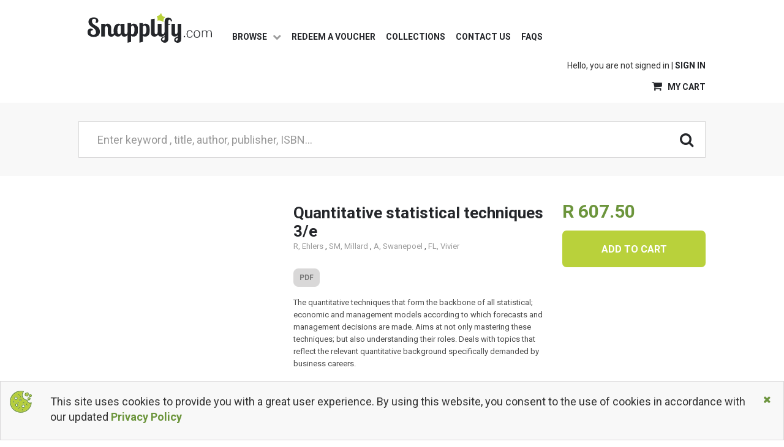

--- FILE ---
content_type: text/html; charset=UTF-8
request_url: https://shop.snapplify.com/product/59ac697b65b8a
body_size: 9537
content:
<!doctype html>
<html ng-app="realmCommerceApp">
<head>
    <!-- Google Tag Manager -->
    <script>(function (w, d, s, l, i) {
            w[l] = w[l] || [];
            w[l].push({
                'gtm.start':
                    new Date().getTime(), event: 'gtm.js'
            });
            var f = d.getElementsByTagName(s)[0],
                j = d.createElement(s), dl = l != 'dataLayer' ? '&l=' + l : '';
            j.async = true;
            j.src =
                'https://www.googletagmanager.com/gtm.js?id=' + i + dl;
            f.parentNode.insertBefore(j, f);
        })(window, document, 'script', 'dataLayer', 'GTM-5ZF63LX');</script>
    <!-- End Google Tag Manager -->

            <!-- Twitter universal website tag code -->
<script>
    !function(e,t,n,s,u,a){e.twq||(s=e.twq=function(){s.exe?s.exe.apply(s,arguments):s.queue.push(arguments);
    },s.version='1.1',s.queue=[],u=t.createElement(n),u.async=!0,u.src='//static.ads-twitter.com/uwt.js',
        a=t.getElementsByTagName(n)[0],a.parentNode.insertBefore(u,a))}(window,document,'script');
    // Insert Twitter Pixel ID and Standard Event data below
    twq('init','o2fbl');
    twq('track','PageView');
</script>
<!-- End Twitter universal website tag code -->        <meta charset="utf-8">
    <meta http-equiv="x-ua-compatible" content="ie=edge">

            <link rel="icon" href="/static/images/favicon.png">
    
    <link href="https://fonts.googleapis.com/css?family=Roboto:400,700" rel="stylesheet">

            <meta name="viewport" content="width=device-width, initial-scale=1">
        <meta name="format-detection" content="telephone=no">
        <meta content="IE=edge" http-equiv="X-UA-Compatible">
        <title>Quantitative statistical techniques 3/e - Snapplify Store</title>
                    <meta property="description" content="The quantitative techniques that form the backbone of all statistical; economic and management models according to which forecasts and management deci.." />
<meta property="og:type" content="product" />
<meta property="og:title" content="Quantitative statistical techniques 3/e" />
<meta property="og:description" content="The quantitative techniques that form the backbone of all statistical; economic and management models according to which forecasts and management deci.." />
<meta property="og:url" content="https://shop.snapplify.com/product/59ac697b65b8a" />
<link rel="canonical" href="https://shop.snapplify.com/product/59ac697b65b8a" />
<meta property="og:image" content="https://shop.snapplify.com/static/images/snapplify-logo.png" />
<meta property="product:availability" content="" />
<meta property="product:price:amount" content="607.499" />
<meta property="product:price:currency" content="ZAR" />

            <script type="application/ld+json">{"@context":"https:\/\/schema.org\/","@graph":[{"@type":"WebPage","@id":"https:\/\/shop.snapplify.com\/product\/59ac697b65b8a","url":"https:\/\/shop.snapplify.com\/product\/59ac697b65b8a","name":"Quantitative statistical techniques 3\/e","description":"The quantitative techniques that form the backbone of all statistical; economic and management models according to which forecasts and management deci..","image":["https:\/\/shop.snapplify.com\/static\/images\/snapplify-logo.png"]},{"@type":"Product","name":"Quantitative statistical techniques 3\/e","image":["https:\/\/shop.snapplify.com\/static\/images\/snapplify-logo.png"],"description":"The quantitative techniques that form the backbone of all statistical; economic and management models according to which forecasts and management deci..","sku":"9780627028953","offers":{"@type":"Offer","url":"https:\/\/shop.snapplify.com\/product\/59ac697b65b8a","priceCurrency":"ZAR","price":607.499}}]}</script>
                            <base href="/"/>
                
    <link href="/static/vendor.css?99f32c6e5c6162aa3bfe" rel="stylesheet" media="all">
    
    <link href="/static/app.css?99f32c6e5c6162aa3bfe" rel="stylesheet" media="all">
    
    
                </head>
<body ng-cloak>
<!-- Google Tag Manager (noscript) -->
<noscript>
    <iframe src="https://www.googletagmanager.com/ns.html?id=GTM-5ZF63LX" height="0"
            width="0" style="display:none;visibility:hidden"></iframe>
</noscript>
<!-- End Google Tag Manager (noscript) -->
<div ng-controller="MessagesController as vm" class="container">
    <toaster-container></toaster-container>
</div>


<loader></loader>
<div class="full-height-box">
            <header>
            <div class="container">
                <nav class="navbar navbar-default">
                    <div class="navbar-header">
                        <button type="button" class="navbar-toggle collapsed" data-toggle="collapse"
                                data-target="#bs-example-navbar-collapse-1" aria-expanded="false">
                            <i class="fa fa-bars"></i>
                        </button>
                        <a class="navbar-brand" href="/">
                            <div class="logo">
                                                                    <img src="/static/images/logo.svg" alt="Snapplify" height="49"/>
                                                            </div>
                        </a>
                    </div>
                    <div class="collapse navbar-collapse" id="bs-example-navbar-collapse-1">
                        <ul class="nav navbar-nav nav-main">
                            <li class="dropdown">
                                <a href="#" class="dropdown-toggle" data-toggle="dropdown" role="button"
                                   aria-haspopup="true" aria-expanded="false">Browse <i class="fa fa-chevron-down"></i></a>
                                <ul class="dropdown-menu">
                                                                                                                        <li>
                                                                                                    <a href='/search?modifiers={"productgroups":"7730971"}'>African Studies</a>
                                                                                            </li>
                                                                                    <li>
                                                                                                    <a href='/search?modifiers={"productgroups":"5452196"}'>Afrikaans Fiksie en Letterkunde</a>
                                                                                            </li>
                                                                                    <li>
                                                                                                    <a href='/search?modifiers={"productgroups":"885542"}'>AFRIKAANS HL</a>
                                                                                            </li>
                                                                                    <li>
                                                                                                    <a href='/search?modifiers={"productgroups":"6051510"}'>Agriculture</a>
                                                                                            </li>
                                                                                    <li>
                                                                                                    <a href='/search?modifiers={"productgroups":"7738536"}'>Anthropology and Archeology</a>
                                                                                            </li>
                                                                                    <li>
                                                                                                    <a href='/search?modifiers={"productgroups":"568221"}'>Art</a>
                                                                                            </li>
                                                                                    <li>
                                                                                                    <a href='/search?modifiers={"productgroups":"6541169"}'>Biology, Life Sciences</a>
                                                                                            </li>
                                                                                    <li>
                                                                                                    <a href='/search?modifiers={"productgroups":"885564"}'>Buka ya Morutabana</a>
                                                                                            </li>
                                                                                    <li>
                                                                                                    <a href='/search?modifiers={"productgroups":"843724"}'>Business &amp; Economics</a>
                                                                                            </li>
                                                                                    <li>
                                                                                                    <a href='/search?modifiers={"productgroups":"568222"}'>Business &amp; Investing</a>
                                                                                            </li>
                                                                                    <li>
                                                                                                    <a href='/search?modifiers={"productgroups":"5791356"}'>Coding &amp; Robotics</a>
                                                                                            </li>
                                                                                    <li>
                                                                                                    <a href='/search?modifiers={"productgroups":"568541"}'>Computers &amp; Technology</a>
                                                                                            </li>
                                                                                    <li>
                                                                                                    <a href='/search?modifiers={"productgroups":"569025"}'>Crafts &amp; Hobbies</a>
                                                                                            </li>
                                                                                    <li>
                                                                                                    <a href='/search?modifiers={"productgroups":"581477"}'>Earth Sciences, Geography &amp; Environment</a>
                                                                                            </li>
                                                                                    <li>
                                                                                                    <a href='/search?modifiers={"productgroups":"568802"}'>Education &amp; Reference</a>
                                                                                            </li>
                                                                                    <li>
                                                                                                    <a href='/search?modifiers={"productgroups":"885609"}'>English FAL</a>
                                                                                            </li>
                                                                                    <li>
                                                                                            </li>
                                                                                    <li>
                                                                                                    <a href='/search?modifiers={"productgroups":"667701"}'>Family &amp; Relationships</a>
                                                                                            </li>
                                                                                    <li>
                                                                                                    <a href='/search?modifiers={"productgroups":"568228"}'>Fiction &amp; Literature</a>
                                                                                            </li>
                                                                                    <li>
                                                                                                    <a href='/search?modifiers={"productgroups":"568229"}'>Gardening</a>
                                                                                            </li>
                                                                                    <li>
                                                                                                    <a href='/search?modifiers={"productgroups":"6399352"}'>General and world history</a>
                                                                                            </li>
                                                                                    <li>
                                                                                                    <a href='/search?modifiers={"productgroups":"885595"}'>Grade</a>
                                                                                            </li>
                                                                                    <li>
                                                                                                    <a href='/search?modifiers={"productgroups":"612267"}'>Health and personal development</a>
                                                                                            </li>
                                                                                    <li>
                                                                                                    <a href='/search?modifiers={"productgroups":"568232"}'>House &amp; Home</a>
                                                                                            </li>
                                                                                    <li>
                                                                                                    <a href='/search?modifiers={"productgroups":"581820"}'>Humanities</a>
                                                                                            </li>
                                                                                    <li>
                                                                                                    <a href='/search?modifiers={"productgroups":"569024"}'>Humour</a>
                                                                                            </li>
                                                                                    <li>
                                                                                                    <a href='/search?modifiers={"productgroups":"885589"}'>Ingqaka grade 12 teachers</a>
                                                                                            </li>
                                                                                    <li>
                                                                                                    <a href='/search?modifiers={"productgroups":"885546"}'>IsiXhosa</a>
                                                                                            </li>
                                                                                    <li>
                                                                                                    <a href='/search?modifiers={"productgroups":"885843"}'>IsiZulu</a>
                                                                                            </li>
                                                                                    <li>
                                                                                                    <a href='/search?modifiers={"productgroups":"885593"}'>IsiZulu HL</a>
                                                                                            </li>
                                                                                    <li>
                                                                                                    <a href='/search?modifiers={"productgroups":"582496"}'>Language</a>
                                                                                            </li>
                                                                                    <li>
                                                                                                    <a href='/search?modifiers={"productgroups":"568233"}'>Law</a>
                                                                                            </li>
                                                                                    <li>
                                                                                                    <a href='/search?modifiers={"productgroups":"885549"}'>Lewensori&euml;ntering</a>
                                                                                            </li>
                                                                                    <li>
                                                                                                    <a href='/search?modifiers={"productgroups":"885295"}'>Life orientation</a>
                                                                                            </li>
                                                                                    <li>
                                                                                                    <a href='/search?modifiers={"productgroups":"7916080"}'>Life Skills and Personal Development</a>
                                                                                            </li>
                                                                                    <li>
                                                                                                    <a href='/search?modifiers={"productgroups":"582071"}'>Lifestyle, Sport &amp; Leisure</a>
                                                                                            </li>
                                                                                    <li>
                                                                                                    <a href='/search?modifiers={"productgroups":"6626584"}'>Literature and Literary Studies</a>
                                                                                            </li>
                                                                                    <li>
                                                                                                    <a href='/search?modifiers={"productgroups":"581475"}'>Mathematics &amp; Science</a>
                                                                                            </li>
                                                                                    <li>
                                                                                                    <a href='/search?modifiers={"productgroups":"568234"}'>Medicine</a>
                                                                                            </li>
                                                                                    <li>
                                                                                                    <a href='/search?modifiers={"productgroups":"568236"}'>Nature</a>
                                                                                            </li>
                                                                                    <li>
                                                                                                    <a href='/search?modifiers={"productgroups":"568237"}'>Non-fiction</a>
                                                                                            </li>
                                                                                    <li>
                                                                                                    <a href='/search?modifiers={"productgroups":"885307"}'>NST</a>
                                                                                            </li>
                                                                                    <li>
                                                                                                    <a href='/search?modifiers={"productgroups":"798754"}'>Philosophy</a>
                                                                                            </li>
                                                                                    <li>
                                                                                                    <a href='/search?modifiers={"productgroups":"692408"}'>Photography</a>
                                                                                            </li>
                                                                                    <li>
                                                                                                    <a href='/search?modifiers={"productgroups":"885540"}'>Rekeningkunde</a>
                                                                                            </li>
                                                                                    <li>
                                                                                                    <a href='/search?modifiers={"productgroups":"581476"}'>Science</a>
                                                                                            </li>
                                                                                    <li>
                                                                                                    <a href='/search?modifiers={"productgroups":"885837"}'>Sepedi HL</a>
                                                                                            </li>
                                                                                    <li>
                                                                                                    <a href='/search?modifiers={"productgroups":"885602"}'>Sesotho HL</a>
                                                                                            </li>
                                                                                    <li>
                                                                                                    <a href='/search?modifiers={"productgroups":"885298"}'>Social Science</a>
                                                                                            </li>
                                                                                    <li>
                                                                                                    <a href='/search?modifiers={"productgroups":"581478"}'>Society &amp; Social Sciences</a>
                                                                                            </li>
                                                                                    <li>
                                                                                                    <a href='/search?modifiers={"productgroups":"885301"}'>sosiale wetenskappe</a>
                                                                                            </li>
                                                                                    <li>
                                                                                                    <a href='/search?modifiers={"productgroups":"568245"}'>Sport &amp; Outdoor Recreation</a>
                                                                                            </li>
                                                                                    <li>
                                                                                                    <a href='/search?modifiers={"productgroups":"886423"}'>Study Guide</a>
                                                                                            </li>
                                                                                    <li>
                                                                                                    <a href='/search?modifiers={"productgroups":"837607"}'>Technology</a>
                                                                                            </li>
                                                                                    <li>
                                                                                                    <a href='/search?modifiers={"productgroups":"581474"}'>Technology &amp; Engineering</a>
                                                                                            </li>
                                                                                    <li>
                                                                                                    <a href='/search?modifiers={"productgroups":"885775"}'>Tegnologie</a>
                                                                                            </li>
                                                                                    <li>
                                                                                                    <a href='/search?modifiers={"productgroups":"676931"}'>Transportation</a>
                                                                                            </li>
                                                                                    <li>
                                                                                                    <a href='/search?modifiers={"productgroups":"568246"}'>Travel</a>
                                                                                            </li>
                                                                                    <li>
                                                                                                    <a href='/search?modifiers={"productgroups":"885606"}'>Viva Natural</a>
                                                                                            </li>
                                                                                    <li>
                                                                                                    <a href='/search?modifiers={"productgroups":"2301988"}'>Xhosa</a>
                                                                                            </li>
                                                                                    <li>
                                                                                                    <a href='/search?modifiers={"productgroups":"885840"}'>XITSONGA HL</a>
                                                                                            </li>
                                                                                    <li>
                                                                                                    <a href='/search?modifiers={"productgroups":"885093"}'>Zimbabwe ECD</a>
                                                                                            </li>
                                                                                    <li>
                                                                                                    <a href='/search?modifiers={"productgroups":"885112"}'>Zimbabwe Mathematics</a>
                                                                                            </li>
                                                                                    <li>
                                                                                                    <a href='/search?modifiers={"productgroups":"885095"}'>Zimbabwe Primary English</a>
                                                                                            </li>
                                                                                    <li>
                                                                                                    <a href='/search?modifiers={"productgroups":"885119"}'>Zimbabwe Primary Mathematics</a>
                                                                                            </li>
                                                                                    <li>
                                                                                                    <a href='/search?modifiers={"productgroups":"885101"}'>Zimbabwe Primary Science</a>
                                                                                            </li>
                                                                                    <li>
                                                                                                    <a href='/search?modifiers={"productgroups":"885103"}'>Zimbabwe Primary Social Studies</a>
                                                                                            </li>
                                                                                    <li>
                                                                                                    <a href='/search?modifiers={"productgroups":"885117"}'>Zimbabwe Science</a>
                                                                                            </li>
                                                                                    <li>
                                                                                                    <a href='/search?modifiers={"productgroups":"885099"}'>Zimbabwe Secondary English</a>
                                                                                            </li>
                                                                                    <li>
                                                                                                    <a href='/search?modifiers={"productgroups":"885106"}'>Zimbabwe Secondary Mathematics</a>
                                                                                            </li>
                                                                                    <li>
                                                                                                    <a href='/search?modifiers={"productgroups":"885115"}'>Zimbabwe Secondary Science</a>
                                                                                            </li>
                                                                                                            </ul>
                            </li>
                            <li><a href="https://redeem.snapplify.com" target="_blank">Redeem a voucher</a></li>
                            <li><a href="/productlist">Collections</a></li>
                            <li>
                                <a href="https://shop.snapplify.com/page/contact-us">Contact Us</a></li>
                            <li><a href="https://help.snapplify.com/support/home" target="_blank">FAQs</a></li>
                        </ul>
                        <div class="navbar-right" ng-controller="CartPreviewController as vm">
                            <ul class="nav navbar-nav nav-login">
                                                                    <li class="dropdown">Hello, you are not signed in | <a href="/customer/login">Sign
                                            in</a></li>
                                                            </ul>
                            <ul class="nav navbar-nav nav-cart">
                                                                <li>
                                    <a href="/cart">
                                        <span ng-show="vm.getCartPreview().itemCount > 0" class="badge">
                                            {{ vm.getCartPreview().itemCount }}
                                        </span>
                                        <i class="fa fa-shopping-cart"></i>
                                        My cart
                                    </a>
                                </li>
                            </ul>
                        </div>
                    </div>
                </nav>
            </div>
        </header>
        <!-- / header -->
                    <div class="search-container">
                <div class="container">
                    <form action="/search" method="GET">
    <div class="searchbox" ng-controller="SearchFormController as vm">
        <div class="inner-addon right-addon">
            <span class="twitter-typeahead">
                <input type="text" id="term" name="term" ng-model="vm.search.term" class="form-control typeahead input-lg" placeholder="Enter keyword , title, author, publisher, ISBN…" required />
            </span>
            <button class="fa fa-search" type="submit"></button>
        </div>
    </div>
</form>                </div>
            </div>
            <!-- / .search-container -->
        
        <div ng-controller="ProductDetailController as vm">
    <section class="body-content-wrap product-details-container">
        <div class="container">
            <div class="row">
                <div class="col-sm-4 col-xs-12">
                    <div class="product-detail-thumb">
                                                <div class="product-thumb-overlay">
                            <product-image product="{&quot;entity_id&quot;:&quot;570363&quot;,&quot;entity_type&quot;:&quot;product&quot;,&quot;external_system_id&quot;:&quot;166267&quot;,&quot;label&quot;:&quot;Quantitative statistical techniques 3\/e&quot;,&quot;published&quot;:1,&quot;publish_scheduled&quot;:&quot;0&quot;,&quot;name&quot;:&quot;59ac697b65b8a&quot;,&quot;title&quot;:&quot;Quantitative statistical techniques 3\/e&quot;,&quot;shortdescription&quot;:&quot;&quot;,&quot;description&quot;:&quot;The quantitative techniques that form the backbone of all statistical; economic and management models according to which forecasts and management decisions are made. Aims at not only mastering these techniques; but also understanding their roles. Deals with topics that reflect the relevant quantitative background specifically demanded by business careers.&quot;,&quot;content&quot;:null,&quot;url&quot;:&quot;\/product\/59ac697b65b8a&quot;,&quot;reference_code&quot;:&quot;9780627028953&quot;,&quot;contributor&quot;:&quot;R, Ehlers; SM, Millard; A, Swanepoel; FL, Vivier&quot;,&quot;price&quot;:528.26,&quot;group_id&quot;:null,&quot;displayGrossPrice&quot;:&quot;R 607.50&quot;,&quot;main_image&quot;:&quot;&quot;,&quot;properties&quot;:{&quot;main_image&quot;:&quot;&quot;},&quot;format&quot;:&quot;PDF&quot;,&quot;filesize&quot;:2086547,&quot;grade_level&quot;:&quot;&quot;,&quot;publication_date&quot;:&quot;2012-01-01&quot;,&quot;embargo_date&quot;:&quot;2020-01-01&quot;,&quot;edition&quot;:&quot;3&quot;,&quot;license_devices&quot;:5,&quot;license_days&quot;:0,&quot;copyright&quot;:&quot;Van Schaik Publishers&quot;,&quot;for_sale_countries_excluded&quot;:&quot;&quot;,&quot;for_sale_countries_included&quot;:&quot;AF,AX,AL,DZ,AS,AD,AO,AI,AQ,AG,AR,AM,AW,AU,AT,AZ,BS,BH,BD,BB,BY,BE,BZ,BJ,BM,BT,BO,BQ,BA,BW,BV,BR,IO,BN,BG,BF,BI,CV,KH,CM,CA,KY,CF,TD,CL,CN,CX,CC,CO,KM,CG,CD,CK,CR,CI,HR,CU,CW,CY,CZ,DK,DJ,DM,DO,EC,EG,SV,GQ,ER,EE,ET,FK,FO,FJ,FI,FR,GF,PF,TF,GA,GM,GE,DE,GH,GI,GR,GL,GD,GP,GU,GT,GG,GN,GW,GY,HT,HM,VA,HN,HK,HU,IS,IN,ID,IR,IQ,IE,IM,IL,IT,JM,JP,JE,JO,KZ,KE,KI,KP,KR,KW,KG,LA,LV,LB,LS,LR,LY,LI,LT,LU,MO,MK,MG,MW,MY,MV,ML,MT,MH,MQ,MR,MU,YT,MX,FM,MD,MC,MN,ME,MS,MA,MZ,MM,NA,NR,NP,NL,NC,NZ,NI,NE,NG,NU,NF,MP,NO,OM,PK,PW,PS,PA,PG,PY,PE,PH,PN,PL,PT,PR,QA,RE,RO,RU,RW,BL,SH,KN,LC,MF,PM,VC,WS,SM,ST,SA,SN,RS,SC,SL,SG,SX,SK,SI,SB,SO,ZA,GS,SS,ES,LK,SD,SR,SJ,SZ,SE,CH,SY,TW,TJ,TZ,TH,TL,TG,TK,TO,TT,TN,TR,TM,TC,TV,UG,UA,AE,GB,US,UM,UY,UZ,VU,VE,VN,VG,VI,WF,EH,YE,ZM,ZW&quot;,&quot;product_language&quot;:&quot;English&quot;,&quot;imageurl&quot;:&quot;https:\/\/img2.snapplify.com\/dd77b0692b3192225fcf481e7c0b01a1\/vspublishers\/9780627028953.jpg&quot;,&quot;publisher&quot;:&quot;Van Schaik Publishers&quot;,&quot;supplier&quot;:&quot;Van Schaik Publishers Distribution&quot;,&quot;re_index&quot;:false,&quot;gross&quot;:607.499,&quot;productgroups&quot;:[{&quot;entity_id&quot;:&quot;568231&quot;,&quot;entity_type&quot;:&quot;productgroup&quot;,&quot;external_system_id&quot;:&quot;11&quot;,&quot;label&quot;:&quot;Higher Education&quot;,&quot;published&quot;:1,&quot;publish_scheduled&quot;:&quot;0&quot;,&quot;name&quot;:&quot;599e81ead7b75&quot;,&quot;title&quot;:&quot;Higher Education&quot;,&quot;shortdescription&quot;:&quot;Higher Education&quot;,&quot;description&quot;:&quot;&quot;,&quot;content&quot;:&quot;&quot;,&quot;url&quot;:&quot;\/productgroup\/599e81ead7b75&quot;,&quot;REVERSE_productgroupproductgroup&quot;:{&quot;entity_id&quot;:&quot;568802&quot;,&quot;entity_type&quot;:&quot;productgroup&quot;,&quot;external_system_id&quot;:&quot;9&quot;,&quot;label&quot;:&quot;Education &amp;amp; Reference&quot;,&quot;published&quot;:1,&quot;publish_scheduled&quot;:&quot;0&quot;,&quot;name&quot;:&quot;59a434a6f178e&quot;,&quot;title&quot;:&quot;Education and Reference&quot;,&quot;shortdescription&quot;:&quot;Education and Reference&quot;,&quot;description&quot;:&quot;&quot;,&quot;content&quot;:&quot;&quot;,&quot;url&quot;:&quot;\/productgroup\/59a434a6f178e&quot;,&quot;REVERSE_productgroupproductgroup&quot;:&quot;&quot;,&quot;properties&quot;:{&quot;REVERSE_productgroupproductgroup&quot;:&quot;&quot;}},&quot;properties&quot;:{&quot;REVERSE_productgroupproductgroup&quot;:{&quot;entity_id&quot;:&quot;568802&quot;,&quot;entity_type&quot;:&quot;productgroup&quot;,&quot;external_system_id&quot;:&quot;9&quot;,&quot;label&quot;:&quot;Education &amp;amp; Reference&quot;,&quot;published&quot;:1,&quot;publish_scheduled&quot;:&quot;0&quot;,&quot;name&quot;:&quot;59a434a6f178e&quot;,&quot;title&quot;:&quot;Education and Reference&quot;,&quot;shortdescription&quot;:&quot;Education and Reference&quot;,&quot;description&quot;:&quot;&quot;,&quot;content&quot;:&quot;&quot;,&quot;url&quot;:&quot;\/productgroup\/59a434a6f178e&quot;,&quot;REVERSE_productgroupproductgroup&quot;:&quot;&quot;,&quot;properties&quot;:{&quot;REVERSE_productgroupproductgroup&quot;:&quot;&quot;}}},&quot;availableInCountry&quot;:true,&quot;canAddToCart&quot;:true},{&quot;entity_id&quot;:&quot;568802&quot;,&quot;entity_type&quot;:&quot;productgroup&quot;,&quot;external_system_id&quot;:&quot;9&quot;,&quot;label&quot;:&quot;Education &amp;amp; Reference&quot;,&quot;published&quot;:1,&quot;publish_scheduled&quot;:&quot;0&quot;,&quot;name&quot;:&quot;59a434a6f178e&quot;,&quot;title&quot;:&quot;Education and Reference&quot;,&quot;shortdescription&quot;:&quot;Education and Reference&quot;,&quot;description&quot;:&quot;&quot;,&quot;content&quot;:&quot;&quot;,&quot;url&quot;:&quot;\/productgroup\/59a434a6f178e&quot;,&quot;REVERSE_productgroupproductgroup&quot;:&quot;&quot;,&quot;properties&quot;:{&quot;REVERSE_productgroupproductgroup&quot;:&quot;&quot;},&quot;availableInCountry&quot;:true,&quot;canAddToCart&quot;:true}],&quot;specials&quot;:[],&quot;availableInCountry&quot;:true,&quot;canAddToCart&quot;:true}" height="340"
                                           title="Quantitative statistical techniques 3/e"></product-image>
                        </div>
                    </div>
                                    </div>
                <div class="col-sm-5 col-xs-12">
                    <div class="product-details-panel">
                        <h2>Quantitative statistical techniques 3/e</h2>
                        <p class="pro-author">
                                                            <a ng-click="vm.searchByModifier('contributor', 'R, Ehlers')">
                                    R, Ehlers
                                </a>
                                ,                                                             <a ng-click="vm.searchByModifier('contributor', 'SM, Millard')">
                                    SM, Millard
                                </a>
                                ,                                                             <a ng-click="vm.searchByModifier('contributor', 'A, Swanepoel')">
                                    A, Swanepoel
                                </a>
                                ,                                                             <a ng-click="vm.searchByModifier('contributor', 'FL, Vivier')">
                                    FL, Vivier
                                </a>
                                                                                    </p>
                        <div class="pro-category">
                            <span>PDF</span>
                        </div>
                                                    <p>The quantitative techniques that form the backbone of all statistical; economic and management models according to which forecasts and management decisions are made. Aims at not only mastering these techniques; but also understanding their roles. Deals with topics that reflect the relevant quantitative background specifically demanded by business careers.</p>
                                            </div>
                </div>
                <div class="col-sm-3 col-xs-12">
                                            <!-- TODO: To check if product is dicounted functionality doesnt exist yet -->
                                                    <span class="product-price">R 607.50</span>
                                                                        <div class="see-library">
                            <button id="add-to-cart" product-id="570363" quantity="1"
                                    class="btn btn-lg btn-block btn-green text-uppercase add-to-cart-button"
                                    ga-ecommerce-event="addToCart"
                                    ga-track-data="{&quot;entity_id&quot;:&quot;570363&quot;,&quot;entity_type&quot;:&quot;product&quot;,&quot;external_system_id&quot;:&quot;166267&quot;,&quot;label&quot;:&quot;Quantitative statistical techniques 3\/e&quot;,&quot;published&quot;:1,&quot;publish_scheduled&quot;:&quot;0&quot;,&quot;name&quot;:&quot;59ac697b65b8a&quot;,&quot;title&quot;:&quot;Quantitative statistical techniques 3\/e&quot;,&quot;shortdescription&quot;:&quot;&quot;,&quot;description&quot;:&quot;The quantitative techniques that form the backbone of all statistical; economic and management models according to which forecasts and management decisions are made. Aims at not only mastering these techniques; but also understanding their roles. Deals with topics that reflect the relevant quantitative background specifically demanded by business careers.&quot;,&quot;content&quot;:null,&quot;url&quot;:&quot;\/product\/59ac697b65b8a&quot;,&quot;reference_code&quot;:&quot;9780627028953&quot;,&quot;contributor&quot;:&quot;R, Ehlers; SM, Millard; A, Swanepoel; FL, Vivier&quot;,&quot;price&quot;:528.26,&quot;group_id&quot;:null,&quot;displayGrossPrice&quot;:&quot;R 607.50&quot;,&quot;main_image&quot;:&quot;&quot;,&quot;properties&quot;:{&quot;main_image&quot;:&quot;&quot;},&quot;format&quot;:&quot;PDF&quot;,&quot;filesize&quot;:2086547,&quot;grade_level&quot;:&quot;&quot;,&quot;publication_date&quot;:&quot;2012-01-01&quot;,&quot;embargo_date&quot;:&quot;2020-01-01&quot;,&quot;edition&quot;:&quot;3&quot;,&quot;license_devices&quot;:5,&quot;license_days&quot;:0,&quot;copyright&quot;:&quot;Van Schaik Publishers&quot;,&quot;for_sale_countries_excluded&quot;:&quot;&quot;,&quot;for_sale_countries_included&quot;:&quot;AF,AX,AL,DZ,AS,AD,AO,AI,AQ,AG,AR,AM,AW,AU,AT,AZ,BS,BH,BD,BB,BY,BE,BZ,BJ,BM,BT,BO,BQ,BA,BW,BV,BR,IO,BN,BG,BF,BI,CV,KH,CM,CA,KY,CF,TD,CL,CN,CX,CC,CO,KM,CG,CD,CK,CR,CI,HR,CU,CW,CY,CZ,DK,DJ,DM,DO,EC,EG,SV,GQ,ER,EE,ET,FK,FO,FJ,FI,FR,GF,PF,TF,GA,GM,GE,DE,GH,GI,GR,GL,GD,GP,GU,GT,GG,GN,GW,GY,HT,HM,VA,HN,HK,HU,IS,IN,ID,IR,IQ,IE,IM,IL,IT,JM,JP,JE,JO,KZ,KE,KI,KP,KR,KW,KG,LA,LV,LB,LS,LR,LY,LI,LT,LU,MO,MK,MG,MW,MY,MV,ML,MT,MH,MQ,MR,MU,YT,MX,FM,MD,MC,MN,ME,MS,MA,MZ,MM,NA,NR,NP,NL,NC,NZ,NI,NE,NG,NU,NF,MP,NO,OM,PK,PW,PS,PA,PG,PY,PE,PH,PN,PL,PT,PR,QA,RE,RO,RU,RW,BL,SH,KN,LC,MF,PM,VC,WS,SM,ST,SA,SN,RS,SC,SL,SG,SX,SK,SI,SB,SO,ZA,GS,SS,ES,LK,SD,SR,SJ,SZ,SE,CH,SY,TW,TJ,TZ,TH,TL,TG,TK,TO,TT,TN,TR,TM,TC,TV,UG,UA,AE,GB,US,UM,UY,UZ,VU,VE,VN,VG,VI,WF,EH,YE,ZM,ZW&quot;,&quot;product_language&quot;:&quot;English&quot;,&quot;imageurl&quot;:&quot;https:\/\/img2.snapplify.com\/dd77b0692b3192225fcf481e7c0b01a1\/vspublishers\/9780627028953.jpg&quot;,&quot;publisher&quot;:&quot;Van Schaik Publishers&quot;,&quot;supplier&quot;:&quot;Van Schaik Publishers Distribution&quot;,&quot;re_index&quot;:false,&quot;gross&quot;:607.499,&quot;productgroups&quot;:[{&quot;entity_id&quot;:&quot;568231&quot;,&quot;entity_type&quot;:&quot;productgroup&quot;,&quot;external_system_id&quot;:&quot;11&quot;,&quot;label&quot;:&quot;Higher Education&quot;,&quot;published&quot;:1,&quot;publish_scheduled&quot;:&quot;0&quot;,&quot;name&quot;:&quot;599e81ead7b75&quot;,&quot;title&quot;:&quot;Higher Education&quot;,&quot;shortdescription&quot;:&quot;Higher Education&quot;,&quot;description&quot;:&quot;&quot;,&quot;content&quot;:&quot;&quot;,&quot;url&quot;:&quot;\/productgroup\/599e81ead7b75&quot;,&quot;REVERSE_productgroupproductgroup&quot;:{&quot;entity_id&quot;:&quot;568802&quot;,&quot;entity_type&quot;:&quot;productgroup&quot;,&quot;external_system_id&quot;:&quot;9&quot;,&quot;label&quot;:&quot;Education &amp;amp; Reference&quot;,&quot;published&quot;:1,&quot;publish_scheduled&quot;:&quot;0&quot;,&quot;name&quot;:&quot;59a434a6f178e&quot;,&quot;title&quot;:&quot;Education and Reference&quot;,&quot;shortdescription&quot;:&quot;Education and Reference&quot;,&quot;description&quot;:&quot;&quot;,&quot;content&quot;:&quot;&quot;,&quot;url&quot;:&quot;\/productgroup\/59a434a6f178e&quot;,&quot;REVERSE_productgroupproductgroup&quot;:&quot;&quot;,&quot;properties&quot;:{&quot;REVERSE_productgroupproductgroup&quot;:&quot;&quot;}},&quot;properties&quot;:{&quot;REVERSE_productgroupproductgroup&quot;:{&quot;entity_id&quot;:&quot;568802&quot;,&quot;entity_type&quot;:&quot;productgroup&quot;,&quot;external_system_id&quot;:&quot;9&quot;,&quot;label&quot;:&quot;Education &amp;amp; Reference&quot;,&quot;published&quot;:1,&quot;publish_scheduled&quot;:&quot;0&quot;,&quot;name&quot;:&quot;59a434a6f178e&quot;,&quot;title&quot;:&quot;Education and Reference&quot;,&quot;shortdescription&quot;:&quot;Education and Reference&quot;,&quot;description&quot;:&quot;&quot;,&quot;content&quot;:&quot;&quot;,&quot;url&quot;:&quot;\/productgroup\/59a434a6f178e&quot;,&quot;REVERSE_productgroupproductgroup&quot;:&quot;&quot;,&quot;properties&quot;:{&quot;REVERSE_productgroupproductgroup&quot;:&quot;&quot;}}},&quot;availableInCountry&quot;:true,&quot;canAddToCart&quot;:true},{&quot;entity_id&quot;:&quot;568802&quot;,&quot;entity_type&quot;:&quot;productgroup&quot;,&quot;external_system_id&quot;:&quot;9&quot;,&quot;label&quot;:&quot;Education &amp;amp; Reference&quot;,&quot;published&quot;:1,&quot;publish_scheduled&quot;:&quot;0&quot;,&quot;name&quot;:&quot;59a434a6f178e&quot;,&quot;title&quot;:&quot;Education and Reference&quot;,&quot;shortdescription&quot;:&quot;Education and Reference&quot;,&quot;description&quot;:&quot;&quot;,&quot;content&quot;:&quot;&quot;,&quot;url&quot;:&quot;\/productgroup\/59a434a6f178e&quot;,&quot;REVERSE_productgroupproductgroup&quot;:&quot;&quot;,&quot;properties&quot;:{&quot;REVERSE_productgroupproductgroup&quot;:&quot;&quot;},&quot;availableInCountry&quot;:true,&quot;canAddToCart&quot;:true}],&quot;specials&quot;:[],&quot;availableInCountry&quot;:true,&quot;canAddToCart&quot;:true}"
                                    ga-track-current-page="Quantitative statistical techniques 3/e"
                                    ga-product-config-key="productDetails" ga-product-quantity="1"
                                    ng-bind="vm.isProductAlreadyPurchased('570363') ? 'Purchased' : 'Add to cart'"
                            >
                            </button>
                        </div>
                                        <!-- TODO: To check if item in library functionality doesnt exist yet -->
                                    </div>
            </div>
            <div class="row">
                <div class="col-md-7 col-md-offset-4">
                    <div class="product-detail-table">
                        <div class="row">
                                                            <div class="col-sm-6">
                                    <div class="row">
                                        <div class="col-xs-6 col-sm-6">
                                            <label class="placeholder-label">ISBN</label>
                                        </div>
                                        <div class="col-xs-6 col-sm-6">
                                            9780627028953
                                        </div>
                                    </div>
                                </div>
                                                                                        <div class="col-sm-6">
                                    <div class="row">
                                        <div class="col-xs-6 col-sm-6">
                                            <label class="placeholder-label">File Size</label>
                                        </div>
                                        <div class="col-xs-6 col-sm-6">
                                            1.99 mb
                                        </div>
                                    </div>
                                </div>
                                                                                                                    <div class="col-sm-6">
                                    <div class="row">
                                        <div class="col-xs-6 col-sm-6">
                                            <label class="placeholder-label">Publisher</label>
                                        </div>
                                        <div class="col-xs-6 col-sm-6">
                                            <a ng-click="vm.searchByModifier('publisher', 'Van Schaik Publishers')">
                                                Van Schaik Publishers
                                            </a>
                                        </div>
                                    </div>
                                </div>
                                                                                        <div class="col-sm-6">
                                    <div class="row">
                                        <div class="col-xs-6 col-sm-6">
                                            <label class="placeholder-label">Language</label>
                                        </div>
                                        <div class="col-xs-6 col-sm-6">
                                            English
                                        </div>
                                    </div>
                                </div>
                                                                                        <div class="col-sm-6">
                                    <div class="row">
                                        <div class="col-xs-6 col-sm-6">
                                            <label class="placeholder-label">Published</label>
                                        </div>
                                        <div class="col-xs-6 col-sm-6">
                                            2012-01-01
                                        </div>
                                    </div>
                                </div>
                                                                                        <div class="col-sm-6">
                                    <div class="row">
                                        <div class="col-xs-6 col-sm-6">
                                            <label class="placeholder-label">Copyright</label>
                                        </div>
                                        <div class="col-xs-6 col-sm-6">
                                            Van Schaik Publishers
                                        </div>
                                    </div>
                                </div>
                                                                                        <div class="col-sm-6">
                                    <div class="row">
                                        <div class="col-xs-6 col-sm-6">
                                            <label class="placeholder-label">Edition</label>
                                        </div>
                                        <div class="col-xs-6 col-sm-6">
                                            3
                                        </div>
                                    </div>
                                </div>
                                                                                                                    <div class="col-sm-6">
                                    <div class="row">
                                        <div class="col-xs-6 col-sm-6">
                                            <label class="placeholder-label">DEVICE LICENCES</label>
                                        </div>
                                        <div class="col-xs-6 col-sm-6">
                                            5
                                        </div>
                                    </div>
                                </div>
                                                                                        <div class="col-sm-6">
                                    <div class="row">
                                        <div class="col-xs-6 col-sm-6">
                                            <label class="placeholder-label">Category</label>
                                        </div>
                                        <div class="col-xs-6 col-sm-6">
                                                                                            
                                                <a href='/search?modifiers={"productgroups":"568231"}'>
                                                    Higher Education
                                                </a>
                                                                                            ,
                                                <a href='/search?modifiers={"productgroups":"568802"}'>
                                                    Education &amp; Reference
                                                </a>
                                                                                    </div>
                                    </div>
                                </div>
                                                                                </div>
                    </div>
                </div>
                <div class="col-md-12 notes">
                    <div class="alert">
                        Unauthorised downloading, copying, distribution or exploitation of this content is an
                        infringement
                        of intellectual property rights and may be a criminal offence. Your purchase and download of
                        this
                        content is for your personal use, and you agree not to modify, copy, or share it with any other
                        person.
                    </div>
                </div>
            </div>
        </div>
    </section>
    <!-- / .product-detail-unavailable -->
                <footer>
            <div class="footer-top">
                <div class="container">
                    <div class="row">
                        <div class="col-md-2 col-sm-2">
                            <h3>The Company</h3>
                            <ul>
                                <li><a href="https://cloudservices.snapplify.com/about-us" target="_blank">About Us</a></li>
                            </ul>
                        </div>
                        <div class="col-md-2 col-sm-2">
                            <h3>Products</h3>
                            <ul>
                                <li><a href="https://engage.snapplify.com/" target="_blank">Engage</a></li>
                                <li><a href="https://cloudservices.snapplify.com/origin" target="_blank">Origin</a></li>
                                <li><a href="https://cloudservices.snapplify.com/access" target="_blank">Access</a></li>
                                <li><a href="https://cloudservices.snapplify.com/pay" target="_blank">Pay</a></li>
                            </ul>
                        </div>
                        <div class="col-md-2 col-sm-2">
                            <h3>Snapplify Network</h3>
                            <ul>
                                <li>
                                    <a href="https://teacharesources.com/" target="_blank" title="https://teacharesources.com/">Teacha! Resources</a>
                                </li>
                                <li>
                                    <a href="https://teachainspire.com/" target="_blank" title="https://teachainspire.com/">Teacha! Inspire</a>
                                </li>
                                <li>
                                    <a href="https://onniesonline.co.za/" target="_blank" title="https://onniesonline.co.za/">Onnies Online</a>
                                </li>
                            </ul>
                        </div>
                        <div class="col-md-2 col-sm-2">
                            <h3>Customer Service</h3>
                            <ul>
                                <li>
                                    <a href="https://help.snapplify.com/support/solutions/80000360466" target="_blank" title="https://help.snapplify.com/support/solutions/80000360466">For Students</a>
                                </li>
                                <li>
                                    <a href="https://help.snapplify.com/support/solutions/80000360692" target="_blank" title="https://help.snapplify.com/support/solutions/80000360692">For Teachers</a>
                                </li>
                                <li>
                                    <a href="https://help.snapplify.com/support/solutions/80000360467" target="_blank" title="https://help.snapplify.com/support/solutions/80000360467">For Parents</a>
                                </li>
                                <li>
                                    <a href="https://help.snapplify.com/support/solutions/80000360469" target="_blank" title="https://help.snapplify.com/support/solutions/80000360469">For Booksellers</a>
                                </li>
                                <li>
                                    <a href="https://help.snapplify.com/support/solutions/80000360706" target="_blank">For Cloud Services partners</a>
                                </li>
                            </ul>
                        </div>
                        <div class="col-md-4 col-sm-4">
                            <h3>Subscribe</h3>
                            <p>Subscribe to receive news about Snapplify’s book deals, reviews, and information about
                                new releases.</p>
                            <!-- Begin MailChimp Signup Form -->
                            <div id="mailchimp">
                                <form action="//snapplify.us10.list-manage.com/subscribe/post?u=c2330ef5722319156d2845b07&id=2ff61751dd"
                                      method="post" id="mc-embedded-subscribe-form" name="mc-embedded-subscribe-form"
                                      class="validate" target="_blank" novalidate>
                                    <div id="mc_embed_signup_scroll">
                                        <div class="mc-field-group form-group">
                                            <input type="text" value="" class="form-control required" name="FNAME"
                                                   id="mce-FNAME" required placeholder="First Name">
                                        </div>
                                        <div class="mc-field-group form-group">
                                            <input type="text" value="" class="form-control required" name="LNAME"
                                                   id="mce-LNAME" required placeholder="Last Name">
                                        </div>
                                        <div class="mc-field-group form-group">
                                            <input type="email" value="" class="form-control required email"
                                                   name="EMAIL" id="mce-EMAIL" required placeholder="Email Address">
                                        </div>
                                        <div id="mce-responses" class="clear">
                                            <div class="response" id="mce-error-response" style="display:none"></div>
                                            <div class="response" id="mce-success-response" style="display:none"></div>
                                        </div>
                                        <!-- real people should not fill this in and expect good things - do not remove this or risk form bot signups-->
                                        <div style="position: absolute; left: -5000px;">
                                            <input type="text" name="b_58b0c774f79c732346c3db70d_f234ef7b88"
                                                   tabindex="-1" value=""></div>
                                        <div class="clear">
                                            <input type="submit" value="Subscribe" name="subscribe"
                                                   id="mc-embedded-subscribe"
                                                   class="btn text-uppercase btn-green btn-lg btn-block">
                                        </div>
                                    </div>
                                </form>
                            </div>
                            <script type='text/javascript'
                                    src='//s3.amazonaws.com/downloads.mailchimp.com/js/mc-validate.js'></script>
                            <script type='text/javascript'>(function ($) {
                                    window.fnames = new Array();
                                    window.ftypes = new Array();
                                    fnames[0] = 'EMAIL';
                                    ftypes[0] = 'email';
                                    fnames[1] = 'FNAME';
                                    ftypes[1] = 'text';
                                    fnames[2] = 'LNAME';
                                    ftypes[2] = 'text';
                                }(jQuery));
                                var $mcj = jQuery.noConflict(true);
                            </script>
                            <!--End mc_embed_signup-->
                        </div>
                    </div>

                    <div class="row footer-icons">
                        <div class="col-md-12">
                            <div class="download-platforms">
    <a href="https://getsnapplify.com" target="_blank">
        <img src="/static/images/google-play.png" alt="Google Play Store" height="34">
    </a>
    <a href="https://getsnapplify.com" target="_blank">
        <img src="/static/images/windows.png" alt="Windows" height="34">
    </a>
    <a href="https://getsnapplify.com" target="_blank">
        <img src="/static/images/microsoft.png" alt="Microsoft" width="100" height="34">
    </a>
    <a href="https://getsnapplify.com" target="_blank">
        <img src="/static/images/mac.png" alt="Mac Store" height="34">
    </a>
    <a href="https://getsnapplify.com" target="_blank">
        <img src="/static/images/ios-app-store.png" alt="iOS App Store" height="34">
    </a>
    <a href="https://getsnapplify.com" target="_blank">
        <img src="/static/images/chrome.png" alt="Google Chrome Store" height="34">
    </a>
</div>
                            <div class="footer-logo pull-right">
    <div class="footer-logo-thumb visa">
    </div>
    <div class="footer-logo-thumb mastercard">
    </div>
    <div class="footer-logo-thumb american-express">
    </div>
</div>                        </div>
                    </div>
                </div>
            </div>
            <div class="footer-bottom">
                <div class="container">
                    <div class="row">
                        <div class="col-sm-2 left-footer">
                            <a href="https://shop.snapplify.com">
                                <img src="/static/images/logo.svg" alt="Snapplify" width="203" height="49"/>
                            </a>
                        </div>
                        <div class="col-sm-10 text-right right-footer">
                            <div class="footer-right row">
                                <p class="copyright">
                                    &copy; 2013 - 2026 Snapplify. All Rights Reserved.
                                </p>
                                <ul class="clearfix terms-panel">
                                    <li>
                                        <a href="/page/terms-and-conditions" title="Terms and Conditions">
                                            Terms and Conditions
                                        </a>
                                    </li>
                                    <li>
                                        <a href="https://home.snapplify.com/privacy-policy" target="_blank" title="Privacy Policy">
                                            Privacy Policy
                                        </a>
                                    </li>
                                    <li>
                                        <a href="/page/returnrefund-policy" title="Return/Refund Policy">
                                            Return/Refund Policy
                                        </a>
                                    </li>
                                </ul>
                                <ul class="social-icons clearfix">
                                    <li>
                                        <a target="_blank" href="https://www.facebook.com/snapplify?fref=ts" title=""
                                           class="clearfix facebook-link">
                                            <img src="/static/images/facebook-logo-icon.svg" alt="Facebook" width="30"
                                                 height="30"/>
                                            <span class="bg-block">snapplify</span>
                                        </a>
                                    </li>
                                    <li>
                                        <a target="_blank" href="http://www.twitter.com/snapplify" title=""
                                           class="clearfix twitter-link">
                                            <img src="/static/images/twitter-logo-icon.svg" alt="Twitter" width="30"
                                                 height="30"/>
                                            <span class="bg-block">@snapplify</span>
                                        </a>
                                    </li>
                                </ul>
                            </div>
                        </div>
                    </div>
                </div>
            </div>
        </footer>
        <!-- / footer -->
        <privacy-policy-popup></privacy-policy-popup>
                <ga-ecommerce
                product='{"entity_id":"570363","entity_type":"product","external_system_id":"166267","label":"Quantitative statistical techniques 3\/e","published":1,"publish_scheduled":"0","name":"59ac697b65b8a","title":"Quantitative statistical techniques 3\/e","shortdescription":"","description":"The quantitative techniques that form the backbone of all statistical; economic and management models according to which forecasts and management decisions are made. Aims at not only mastering these techniques; but also understanding their roles. Deals with topics that reflect the relevant quantitative background specifically demanded by business careers.","content":null,"url":"\/product\/59ac697b65b8a","reference_code":"9780627028953","contributor":"R, Ehlers; SM, Millard; A, Swanepoel; FL, Vivier","price":528.26,"group_id":null,"displayGrossPrice":"R 607.50","main_image":"","properties":{"main_image":""},"format":"PDF","filesize":2086547,"grade_level":"","publication_date":"2012-01-01","embargo_date":"2020-01-01","edition":"3","license_devices":5,"license_days":0,"copyright":"Van Schaik Publishers","for_sale_countries_excluded":"","for_sale_countries_included":"AF,AX,AL,DZ,AS,AD,AO,AI,AQ,AG,AR,AM,AW,AU,AT,AZ,BS,BH,BD,BB,BY,BE,BZ,BJ,BM,BT,BO,BQ,BA,BW,BV,BR,IO,BN,BG,BF,BI,CV,KH,CM,CA,KY,CF,TD,CL,CN,CX,CC,CO,KM,CG,CD,CK,CR,CI,HR,CU,CW,CY,CZ,DK,DJ,DM,DO,EC,EG,SV,GQ,ER,EE,ET,FK,FO,FJ,FI,FR,GF,PF,TF,GA,GM,GE,DE,GH,GI,GR,GL,GD,GP,GU,GT,GG,GN,GW,GY,HT,HM,VA,HN,HK,HU,IS,IN,ID,IR,IQ,IE,IM,IL,IT,JM,JP,JE,JO,KZ,KE,KI,KP,KR,KW,KG,LA,LV,LB,LS,LR,LY,LI,LT,LU,MO,MK,MG,MW,MY,MV,ML,MT,MH,MQ,MR,MU,YT,MX,FM,MD,MC,MN,ME,MS,MA,MZ,MM,NA,NR,NP,NL,NC,NZ,NI,NE,NG,NU,NF,MP,NO,OM,PK,PW,PS,PA,PG,PY,PE,PH,PN,PL,PT,PR,QA,RE,RO,RU,RW,BL,SH,KN,LC,MF,PM,VC,WS,SM,ST,SA,SN,RS,SC,SL,SG,SX,SK,SI,SB,SO,ZA,GS,SS,ES,LK,SD,SR,SJ,SZ,SE,CH,SY,TW,TJ,TZ,TH,TL,TG,TK,TO,TT,TN,TR,TM,TC,TV,UG,UA,AE,GB,US,UM,UY,UZ,VU,VE,VN,VG,VI,WF,EH,YE,ZM,ZW","product_language":"English","imageurl":"https:\/\/img2.snapplify.com\/dd77b0692b3192225fcf481e7c0b01a1\/vspublishers\/9780627028953.jpg","publisher":"Van Schaik Publishers","supplier":"Van Schaik Publishers Distribution","re_index":false,"gross":607.499,"productgroups":[{"entity_id":"568231","entity_type":"productgroup","external_system_id":"11","label":"Higher Education","published":1,"publish_scheduled":"0","name":"599e81ead7b75","title":"Higher Education","shortdescription":"Higher Education","description":"","content":"","url":"\/productgroup\/599e81ead7b75","REVERSE_productgroupproductgroup":{"entity_id":"568802","entity_type":"productgroup","external_system_id":"9","label":"Education &amp; Reference","published":1,"publish_scheduled":"0","name":"59a434a6f178e","title":"Education and Reference","shortdescription":"Education and Reference","description":"","content":"","url":"\/productgroup\/59a434a6f178e","REVERSE_productgroupproductgroup":"","properties":{"REVERSE_productgroupproductgroup":""}},"properties":{"REVERSE_productgroupproductgroup":{"entity_id":"568802","entity_type":"productgroup","external_system_id":"9","label":"Education &amp; Reference","published":1,"publish_scheduled":"0","name":"59a434a6f178e","title":"Education and Reference","shortdescription":"Education and Reference","description":"","content":"","url":"\/productgroup\/59a434a6f178e","REVERSE_productgroupproductgroup":"","properties":{"REVERSE_productgroupproductgroup":""}}},"availableInCountry":true,"canAddToCart":true},{"entity_id":"568802","entity_type":"productgroup","external_system_id":"9","label":"Education &amp; Reference","published":1,"publish_scheduled":"0","name":"59a434a6f178e","title":"Education and Reference","shortdescription":"Education and Reference","description":"","content":"","url":"\/productgroup\/59a434a6f178e","REVERSE_productgroupproductgroup":"","properties":{"REVERSE_productgroupproductgroup":""},"availableInCountry":true,"canAddToCart":true}],"specials":[],"availableInCountry":true,"canAddToCart":true}'
                configKey="productDetails"></ga-ecommerce>
                        <script>
            var ENVIRONMENT = {
                baseURL: '/',
                currencySymbol: "R "
            };
        </script>
        
<script src="/static/app-entry.js?99f32c6e5c6162aa3bfe"></script>

<script src="/static/vendor.js?99f32c6e5c6162aa3bfe"></script>

<script src="/static/app.js?99f32c6e5c6162aa3bfe"></script>


        <script>
            (function () {
                realmCommerceApp.value("cartPreview", {"entity_id":null,"entity_type":"shoppingcart","label":"","customer_id":"","transaction_reference":"","client_key":"783fd493cd11a2b7fac9c1683353570e","itemCount":0,"grossPrice":0,"taxPrice":0,"displayNetPrice":"R 0.00","displayUndiscountedNetPrice":"R 0.00","displayShippingPrice":"R -1.00","displayDiscountPrice":"R 0.00","discountPrice":0,"displayTaxPrice":"R 0.00","displayGrossPrice":"R 0.00","displayUndiscountedGrossPrice":"R 0.00","undiscountedGrossAmount":0,"displayCartItemTotalGrossPrice":"R 0.00","cartItemTotalGrossAmount":0,"displayDuePrice":"R 0.00","displayVoucherPrice":"R 0.00","hasVouchers":false,"qualifiesForFreeShipping":false,"hasShipping":false,"dueAmount":0,"voucherPrice":0,"shipping_address":"","properties":{"shipping_address":"","billing_address":""},"billing_address":"","items":[],"shipping":{"addressId":null}});
                realmCommerceApp.value("customerPreview", null);
                realmCommerceApp.value("cart", null);
                realmCommerceApp.value("customer", null);
                realmCommerceApp.value("flashBagMessages", []);
                realmCommerceApp.constant("googleAnalyticsId", "");
                realmCommerceApp.constant("hiddenCategories", ["Exam Papers"]);
                                realmCommerceApp.value("customerPurchasedProducts", []);
            })();
        </script>
    
        <script>
            (function () {
                realmCommerceApp.value("product", {"entity_id":"570363","entity_type":"product","external_system_id":"166267","label":"Quantitative statistical techniques 3\/e","published":1,"publish_scheduled":"0","name":"59ac697b65b8a","title":"Quantitative statistical techniques 3\/e","shortdescription":"","description":"The quantitative techniques that form the backbone of all statistical; economic and management models according to which forecasts and management decisions are made. Aims at not only mastering these techniques; but also understanding their roles. Deals with topics that reflect the relevant quantitative background specifically demanded by business careers.","content":null,"url":"\/product\/59ac697b65b8a","reference_code":"9780627028953","contributor":"R, Ehlers; SM, Millard; A, Swanepoel; FL, Vivier","price":528.26,"group_id":null,"displayGrossPrice":"R 607.50","main_image":"","properties":{"main_image":""},"format":"PDF","filesize":2086547,"grade_level":"","publication_date":"2012-01-01","embargo_date":"2020-01-01","edition":"3","license_devices":5,"license_days":0,"copyright":"Van Schaik Publishers","for_sale_countries_excluded":"","for_sale_countries_included":"AF,AX,AL,DZ,AS,AD,AO,AI,AQ,AG,AR,AM,AW,AU,AT,AZ,BS,BH,BD,BB,BY,BE,BZ,BJ,BM,BT,BO,BQ,BA,BW,BV,BR,IO,BN,BG,BF,BI,CV,KH,CM,CA,KY,CF,TD,CL,CN,CX,CC,CO,KM,CG,CD,CK,CR,CI,HR,CU,CW,CY,CZ,DK,DJ,DM,DO,EC,EG,SV,GQ,ER,EE,ET,FK,FO,FJ,FI,FR,GF,PF,TF,GA,GM,GE,DE,GH,GI,GR,GL,GD,GP,GU,GT,GG,GN,GW,GY,HT,HM,VA,HN,HK,HU,IS,IN,ID,IR,IQ,IE,IM,IL,IT,JM,JP,JE,JO,KZ,KE,KI,KP,KR,KW,KG,LA,LV,LB,LS,LR,LY,LI,LT,LU,MO,MK,MG,MW,MY,MV,ML,MT,MH,MQ,MR,MU,YT,MX,FM,MD,MC,MN,ME,MS,MA,MZ,MM,NA,NR,NP,NL,NC,NZ,NI,NE,NG,NU,NF,MP,NO,OM,PK,PW,PS,PA,PG,PY,PE,PH,PN,PL,PT,PR,QA,RE,RO,RU,RW,BL,SH,KN,LC,MF,PM,VC,WS,SM,ST,SA,SN,RS,SC,SL,SG,SX,SK,SI,SB,SO,ZA,GS,SS,ES,LK,SD,SR,SJ,SZ,SE,CH,SY,TW,TJ,TZ,TH,TL,TG,TK,TO,TT,TN,TR,TM,TC,TV,UG,UA,AE,GB,US,UM,UY,UZ,VU,VE,VN,VG,VI,WF,EH,YE,ZM,ZW","product_language":"English","imageurl":"https:\/\/img2.snapplify.com\/dd77b0692b3192225fcf481e7c0b01a1\/vspublishers\/9780627028953.jpg","publisher":"Van Schaik Publishers","supplier":"Van Schaik Publishers Distribution","re_index":false,"gross":607.499,"productgroups":[{"entity_id":"568231","entity_type":"productgroup","external_system_id":"11","label":"Higher Education","published":1,"publish_scheduled":"0","name":"599e81ead7b75","title":"Higher Education","shortdescription":"Higher Education","description":"","content":"","url":"\/productgroup\/599e81ead7b75","REVERSE_productgroupproductgroup":{"entity_id":"568802","entity_type":"productgroup","external_system_id":"9","label":"Education &amp; Reference","published":1,"publish_scheduled":"0","name":"59a434a6f178e","title":"Education and Reference","shortdescription":"Education and Reference","description":"","content":"","url":"\/productgroup\/59a434a6f178e","REVERSE_productgroupproductgroup":"","properties":{"REVERSE_productgroupproductgroup":""}},"properties":{"REVERSE_productgroupproductgroup":{"entity_id":"568802","entity_type":"productgroup","external_system_id":"9","label":"Education &amp; Reference","published":1,"publish_scheduled":"0","name":"59a434a6f178e","title":"Education and Reference","shortdescription":"Education and Reference","description":"","content":"","url":"\/productgroup\/59a434a6f178e","REVERSE_productgroupproductgroup":"","properties":{"REVERSE_productgroupproductgroup":""}}},"availableInCountry":true,"canAddToCart":true},{"entity_id":"568802","entity_type":"productgroup","external_system_id":"9","label":"Education &amp; Reference","published":1,"publish_scheduled":"0","name":"59a434a6f178e","title":"Education and Reference","shortdescription":"Education and Reference","description":"","content":"","url":"\/productgroup\/59a434a6f178e","REVERSE_productgroupproductgroup":"","properties":{"REVERSE_productgroupproductgroup":""},"availableInCountry":true,"canAddToCart":true}],"specials":[],"availableInCountry":true,"canAddToCart":true});
                                                                realmCommerceApp.value("products", []);

            })();
        </script>
        <script type="text/javascript"
                src="//s7.addthis.com/js/300/addthis_widget.js#pubid=ra-5804a1600ebd2d82"></script>
        <!-- / .addthis plugin -->
        <script
            id="Cookiebot"
            src="https://consent.cookiebot.com/uc.js"
            data-cbid="fd37d2ca-9501-43c9-ae62-927e2db42578"
            data-blockingmode="auto"
            type="text/javascript">
    </script>
    </body>
</html>


--- FILE ---
content_type: image/svg+xml
request_url: https://shop.snapplify.com/static/images/alert-icon.svg
body_size: 5977
content:
<?xml version="1.0" encoding="UTF-8"?>
<svg width="36px" height="36px" viewBox="0 0 36 36" version="1.1" xmlns="http://www.w3.org/2000/svg" xmlns:xlink="http://www.w3.org/1999/xlink">
    <title>0186BAFF-C26F-44A7-AC57-A847586C7790</title>
    <defs>
        <polygon id="path-1" points="0 0 35.8302641 0 35.8302641 35.9225604 0 35.9225604"></polygon>
    </defs>
    <g id="Page-1" stroke="none" stroke-width="1" fill="none" fill-rule="evenodd">
        <g id="Cookie-policy" transform="translate(-35.000000, -77.000000)">
            <g id="Group-50" transform="translate(35.000000, 77.000000)">
                <g id="Group-3">
                    <mask id="mask-2" fill="white">
                        <use xlink:href="#path-1"></use>
                    </mask>
                    <g id="Clip-2"></g>
                    <path d="M29.0750356,30.2157354 C26.0269607,32.9813589 22.0802763,34.5048511 17.9612856,34.5048511 C8.83887189,34.5048511 1.41770925,27.0836885 1.41770925,17.9612747 C1.41770925,8.83886099 8.83887189,1.41769834 17.9612856,1.41769834 C19.0158432,1.41769834 20.0638575,1.51693799 21.0889703,1.71323619 C20.0060586,3.24981491 19.4204356,5.08411257 19.4204356,6.9871146 C19.4204356,9.37977159 20.3364939,11.6437442 21.9995759,13.362444 C23.4958044,14.9088377 25.4522432,15.8663367 27.5679016,16.0997134 C27.7173064,18.8064475 30.0750659,20.9646372 32.9519251,20.9646372 C33.3990488,20.9646372 33.8363576,20.9144721 34.2594893,20.814142 C33.631335,24.4227573 31.8166672,27.7271104 29.0750356,30.2157354 M35.5256127,19.1706898 C35.3129563,19.0234661 35.0381388,19.0038363 34.8058526,19.1183436 C34.2322256,19.402976 33.6084336,19.546928 32.9519251,19.546928 C30.7610191,19.546928 28.977977,17.8783933 28.977977,15.827077 C28.977977,15.7136603 28.9823392,15.611149 28.9932447,15.515181 C29.0128745,15.3199733 28.9507134,15.1247657 28.822029,14.9764515 C28.6933446,14.8281373 28.5090424,14.7408936 28.3127442,14.7332598 C26.3006876,14.6634649 24.4205871,13.8259259 23.0181455,12.3765908 C21.6124322,10.9239841 20.8381449,9.0089861 20.8381449,6.9871146 C20.8381449,5.04376238 21.5611766,3.18438218 22.8731029,1.75140529 C23.0410469,1.56819363 23.1010269,1.31082488 23.031232,1.07308594 C22.9603466,0.83425646 22.7716822,0.649954258 22.5306716,0.586702614 C21.0497107,0.197377844 19.5120414,-1.09054558e-05 17.9612856,-1.09054558e-05 C8.05695071,-1.09054558e-05 0,8.05693981 0,17.9612747 C0,27.8656096 8.05695071,35.9225604 17.9612856,35.9225604 C22.433613,35.9225604 26.7183666,34.2682027 30.0270819,31.2659308 C33.3128957,28.2832886 35.3729363,24.2210063 35.8266033,19.8261077 C35.8527763,19.5687389 35.7371785,19.3179134 35.5256127,19.1706898" id="Fill-1" fill="#6C933E" mask="url(#mask-2)"></path>
                </g>
                <path d="M28.6050105,24.137067 C28.498137,24.194866 28.3825392,24.2221296 28.2691224,24.2221296 C28.0172064,24.2221296 27.7729242,24.0869019 27.6453303,23.849163 L26.6605677,22.0246803 C26.4751749,21.6800679 26.6038593,21.2493024 26.9484717,21.0639096 C27.2930841,20.8774263 27.7227591,21.0072012 27.9081518,21.3518136 L28.8929145,23.1762964 C29.0783072,23.5209088 28.9496229,23.9505837 28.6050105,24.137067 L28.6050105,24.137067 Z M21.9843083,28.310585 C20.3822968,28.310585 19.0790948,27.007383 19.0790948,25.4053715 C19.0790948,23.8044506 20.3822968,22.5012487 21.9843083,22.5012487 C23.5852292,22.5012487 24.8884311,23.8044506 24.8884311,25.4053715 C24.8884311,27.007383 23.5852292,28.310585 21.9843083,28.310585 L21.9843083,28.310585 Z M20.9515616,31.9170192 C20.9515616,32.308525 20.6342128,32.6258738 20.242707,32.6258738 C19.8512011,32.6258738 19.5338524,32.308525 19.5338524,31.9170192 L19.5338524,30.4785896 C19.5338524,30.0870837 19.8512011,29.7697349 20.242707,29.7697349 C20.6342128,29.7697349 20.9515616,30.0870837 20.9515616,30.4785896 L20.9515616,31.9170192 Z M17.2666081,17.0517924 C16.2360425,17.0517924 15.3985035,16.2131629 15.3985035,15.1836879 C15.3985035,14.1542128 16.2360425,13.3155833 17.2666081,13.3155833 C18.2960831,13.3155833 19.1347127,14.1542128 19.1347127,15.1836879 C19.1347127,16.2131629 18.2960831,17.0517924 17.2666081,17.0517924 L17.2666081,17.0517924 Z M15.7910999,28.3618406 L14.0113296,29.5538069 C13.890279,29.6345073 13.7539608,29.6737669 13.6176426,29.6737669 C13.3897186,29.6737669 13.1650662,29.5636218 13.0276574,29.3585993 C12.8106389,29.0336167 12.8978825,28.5930363 13.2228651,28.3749271 L15.0026355,27.1840514 C15.3276181,26.9659423 15.7681985,27.0531859 15.985217,27.3781685 C16.2033262,27.7042416 16.1160825,28.1437315 15.7910999,28.3618406 L15.7910999,28.3618406 Z M8.5542395,23.513275 C8.5542395,22.078117 9.72221381,20.9112332 11.1562812,20.9112332 C12.5914392,20.9112332 13.758323,22.078117 13.758323,23.513275 C13.758323,24.9473424 12.5914392,26.1142262 11.1562812,26.1142262 C9.72221381,26.1142262 8.5542395,24.9473424 8.5542395,23.513275 L8.5542395,23.513275 Z M7.19214807,12.2937421 C7.19214807,10.7342619 8.46045258,9.46486686 10.0210233,9.46486686 C11.5805035,9.46486686 12.8498985,10.7342619 12.8498985,12.2937421 C12.8498985,13.8532223 11.5805035,15.1226173 10.0210233,15.1226173 C8.46045258,15.1226173 7.19214807,13.8532223 7.19214807,12.2937421 L7.19214807,12.2937421 Z M7.24340371,19.6745545 C7.13871134,19.7290818 7.02747569,19.7541644 6.91733059,19.7541644 C6.66105238,19.7541644 6.41349853,19.6156651 6.28699524,19.3724734 L5.30332313,17.4792863 C5.12229257,17.1324928 5.25752022,16.7039084 5.60431371,16.5239684 C5.95219775,16.3429378 6.37969162,16.4781655 6.56072218,16.824959 L7.54548484,18.7181461 C7.72542486,19.0660301 7.59019721,19.493524 7.24340371,19.6745545 L7.24340371,19.6745545 Z M13.5074975,18.5043991 L14.643846,19.4673509 C14.9426555,19.7203575 14.9786435,20.1674811 14.7256369,20.4662906 C14.5860471,20.6320536 14.3864772,20.7171161 14.1847263,20.7171161 C14.0233256,20.7171161 13.8597437,20.6614983 13.7266972,20.5491721 L12.5914392,19.5862204 C12.2926297,19.3332138 12.2555512,18.8860901 12.5085578,18.5872806 C12.7615643,18.2884711 13.208688,18.2513926 13.5074975,18.5043991 L13.5074975,18.5043991 Z M13.7092484,5.37313986 C13.9993336,5.11031838 14.4475478,5.13212929 14.7103693,5.42221441 L15.9219654,6.7570422 C16.1847869,7.04712732 16.162976,7.49534155 15.8728909,7.75816304 C15.7376632,7.88139469 15.5664475,7.94246524 15.3963224,7.94246524 C15.2032959,7.94246524 15.0113598,7.86394596 14.87177,7.71017903 L13.6601739,6.3742607 C13.3973524,6.08417558 13.4191633,5.63596135 13.7092484,5.37313986 L13.7092484,5.37313986 Z M17.4138318,8.92831844 C17.6908303,8.65131986 18.1390446,8.65131986 18.4160431,8.92831844 C18.6930417,9.20531702 18.6930417,9.65353125 18.4160431,9.93052982 L17.1193844,11.2271885 C16.9808852,11.3656878 16.7998546,11.4354827 16.6177335,11.4354827 C16.4367029,11.4354827 16.2545818,11.3656878 16.1171731,11.2271885 C15.8401745,10.9501899 15.8401745,10.5019757 16.1171731,10.2249771 L17.4138318,8.92831844 Z M21.2034776,19.3757451 L23.1021175,18.4127933 C23.4510921,18.2361249 23.8774954,18.3757148 24.0552543,18.7246893 C24.2319227,19.0736639 24.0923329,19.5000673 23.7433583,19.6778262 L21.8447184,20.6407779 C21.7422071,20.6931241 21.632062,20.7171161 21.5251886,20.7171161 C21.2656387,20.7171161 21.0169943,20.5753452 20.8915816,20.3288819 C20.7149132,19.9799073 20.854503,19.553504 21.2034776,19.3757451 L21.2034776,19.3757451 Z M32.9519251,20.96467 C30.0750659,20.96467 27.7173064,18.8064803 27.5679016,16.0997461 C25.4522432,15.8663694 23.4958044,14.9088704 21.9995759,13.3624768 C20.3364939,11.6437769 19.4204356,9.37980431 19.4204356,6.98714731 C19.4204356,5.08414528 20.0060586,3.24984763 21.0889703,1.71326891 C20.0638575,1.51697071 19.0158432,1.41773106 17.9612856,1.41773106 C8.83887189,1.41773106 1.41770925,8.8388937 1.41770925,17.9613074 C1.41770925,27.0837212 8.83887189,34.5048838 17.9612856,34.5048838 C22.0802763,34.5048838 26.0269607,32.9813917 29.0750356,30.2157681 C31.8166672,27.7271431 33.631335,24.42279 34.2594893,20.8141747 C33.8363576,20.9145049 33.3990488,20.96467 32.9519251,20.96467 L32.9519251,20.96467 Z" id="Fill-4" fill="#B6CE3B"></path>
                <path d="M15.8728909,7.75814123 C15.7376632,7.88137288 15.5664475,7.94244343 15.3963224,7.94244343 C15.2032959,7.94244343 15.0113598,7.86392415 14.87177,7.71015722 L13.6601739,6.37423889 C13.3973524,6.08415377 13.4191633,5.63593954 13.7092484,5.37311805 C13.9993336,5.11029657 14.4475478,5.13210748 14.7103693,5.4221926 L15.9219654,6.75702039 C16.1847869,7.04710551 16.162976,7.49531974 15.8728909,7.75814123" id="Fill-6" fill="#6C933E"></path>
                <path d="M18.416054,9.93052982 L17.1193954,11.2271885 C16.9808961,11.3656878 16.7998655,11.4354827 16.6177444,11.4354827 C16.4367138,11.4354827 16.2545927,11.3656878 16.117184,11.2271885 C15.8401854,10.9501899 15.8401854,10.5019757 16.117184,10.2249771 L17.4138427,8.92831844 C17.6908412,8.65131986 18.1390555,8.65131986 18.416054,8.92831844 C18.6930526,9.20531702 18.6930526,9.65353125 18.416054,9.93052982" id="Fill-8" fill="#6C933E"></path>
                <path d="M7.24340371,19.6745109 C7.13871134,19.7290382 7.02747569,19.7541207 6.91733059,19.7541207 C6.66105238,19.7541207 6.41349853,19.6156215 6.28699524,19.3724298 L5.30332313,17.4792427 C5.12229257,17.1324492 5.25752022,16.7038648 5.60431371,16.5239248 C5.95219775,16.3428942 6.37969162,16.4781218 6.56072218,16.8249153 L7.54548484,18.7181025 C7.72542486,19.0659865 7.59019721,19.4934804 7.24340371,19.6745109" id="Fill-10" fill="#6C933E"></path>
                <path d="M14.7256369,20.4662688 C14.5860471,20.6320317 14.3864772,20.7170943 14.1847263,20.7170943 C14.0233256,20.7170943 13.8597437,20.6614765 13.7266972,20.5491503 L12.5914392,19.5861985 C12.2926297,19.333192 12.2555512,18.8860683 12.5085578,18.5872588 C12.7615643,18.2884493 13.208688,18.2513708 13.5074975,18.5043773 L14.643846,19.4673291 C14.9426555,19.7203356 14.9786435,20.1674593 14.7256369,20.4662688" id="Fill-12" fill="#6C933E"></path>
                <path d="M23.7433583,19.6778044 L21.8447184,20.6407561 C21.7422071,20.6931023 21.632062,20.7170943 21.5251886,20.7170943 C21.2656387,20.7170943 21.0169943,20.5753234 20.8915816,20.3288601 C20.7149132,19.9798855 20.854503,19.5534822 21.2034776,19.3757232 L23.1021175,18.4127715 C23.4510921,18.2361031 23.8774954,18.375693 24.0552543,18.7246675 C24.2319227,19.0736421 24.0923329,19.5000454 23.7433583,19.6778044" id="Fill-14" fill="#6C933E"></path>
                <path d="M28.6050105,24.137067 C28.498137,24.194866 28.3825392,24.2221296 28.2691224,24.2221296 C28.0172064,24.2221296 27.7729242,24.0869019 27.6453303,23.849163 L26.6605677,22.0246803 C26.4751749,21.6800679 26.6038593,21.2493024 26.9484717,21.0639096 C27.2930841,20.8774263 27.7227591,21.0072012 27.9081518,21.3518136 L28.8929145,23.1762964 C29.0783072,23.5209088 28.9496229,23.9505837 28.6050105,24.137067" id="Fill-16" fill="#6C933E"></path>
                <path d="M20.9515725,30.4785787 L20.9515725,31.9170083 C20.9515725,32.3085141 20.6342237,32.6258629 20.2427179,32.6258629 C19.851212,32.6258629 19.5338633,32.3085141 19.5338633,31.9170083 L19.5338633,30.4785787 C19.5338633,30.0870728 19.851212,29.769724 20.2427179,29.769724 C20.6342237,29.769724 20.9515725,30.0870728 20.9515725,30.4785787" id="Fill-18" fill="#6C933E"></path>
                <path d="M15.7910999,28.3618079 L14.0113296,29.5537742 C13.890279,29.6344746 13.7539608,29.6737342 13.6176426,29.6737342 C13.3897186,29.6737342 13.1650662,29.5635891 13.0276574,29.3585665 C12.8106389,29.033584 12.8978825,28.5930035 13.2228651,28.3748944 L15.0026355,27.1840187 C15.3276181,26.9659095 15.7681985,27.0531532 15.985217,27.3781358 C16.2033262,27.7042089 16.1160825,28.1436988 15.7910999,28.3618079" id="Fill-20" fill="#6C933E"></path>
                <path d="M10.0210233,13.7048863 C9.24237375,13.7048863 8.60985732,13.0723698 8.60985732,12.2937203 C8.60985732,11.5150707 9.24237375,10.8825543 10.0210233,10.8825543 C10.7985823,10.8825543 11.4321893,11.5150707 11.4321893,12.2937203 C11.4321893,13.0723698 10.7985823,13.7048863 10.0210233,13.7048863 M10.0210233,9.46484505 C8.46045258,9.46484505 7.19214807,10.7342401 7.19214807,12.2937203 C7.19214807,13.8532004 8.46045258,15.1225955 10.0210233,15.1225955 C11.5805035,15.1225955 12.8498985,13.8532004 12.8498985,12.2937203 C12.8498985,10.7342401 11.5805035,9.46484505 10.0210233,9.46484505" id="Fill-22" fill="#6C933E"></path>
                <path d="M11.4321893,12.2937312 C11.4321893,13.0723807 10.7985823,13.7048972 10.0210233,13.7048972 C9.24237375,13.7048972 8.60985732,13.0723807 8.60985732,12.2937312 C8.60985732,11.5150816 9.24237375,10.8825652 10.0210233,10.8825652 C10.7985823,10.8825652 11.4321893,11.5150816 11.4321893,12.2937312" id="Fill-24" fill="#FEFEFE"></path>
                <path d="M17.2666081,15.6340614 C17.0179637,15.6340614 16.8162128,15.4323104 16.8162128,15.1836661 C16.8162128,14.9361122 17.0179637,14.7332707 17.2666081,14.7332707 C17.5141619,14.7332707 17.7170034,14.9361122 17.7170034,15.1836661 C17.7170034,15.4323104 17.5141619,15.6340614 17.2666081,15.6340614 M17.2666081,13.3155615 C16.2360425,13.3155615 15.3985035,14.154191 15.3985035,15.1836661 C15.3985035,16.2131411 16.2360425,17.0517706 17.2666081,17.0517706 C18.2960831,17.0517706 19.1347127,16.2131411 19.1347127,15.1836661 C19.1347127,14.154191 18.2960831,13.3155615 17.2666081,13.3155615" id="Fill-26" fill="#6C933E"></path>
                <path d="M17.7170034,15.183677 C17.7170034,15.4323213 17.5141619,15.6340723 17.2666081,15.6340723 C17.0179637,15.6340723 16.8162128,15.4323213 16.8162128,15.183677 C16.8162128,14.9361231 17.0179637,14.7332816 17.2666081,14.7332816 C17.5141619,14.7332816 17.7170034,14.9361231 17.7170034,15.183677" id="Fill-28" fill="#FEFEFE"></path>
                <path d="M21.9843083,26.8928212 C21.164218,26.8928212 20.4968041,26.2254073 20.4968041,25.405317 C20.4968041,24.5852267 21.164218,23.9189034 21.9843083,23.9189034 C22.8043985,23.9189034 23.4707219,24.5852267 23.4707219,25.405317 C23.4707219,26.2254073 22.8043985,26.8928212 21.9843083,26.8928212 M21.9843083,22.5011941 C20.3822968,22.5011941 19.0790948,23.8043961 19.0790948,25.405317 C19.0790948,27.0073285 20.3822968,28.3105304 21.9843083,28.3105304 C23.5852292,28.3105304 24.8884311,27.0073285 24.8884311,25.405317 C24.8884311,23.8043961 23.5852292,22.5011941 21.9843083,22.5011941" id="Fill-30" fill="#6C933E"></path>
                <path d="M23.4707219,25.4053606 C23.4707219,26.2254509 22.8043985,26.8928648 21.9843083,26.8928648 C21.164218,26.8928648 20.4968041,26.2254509 20.4968041,25.4053606 C20.4968041,24.5852704 21.164218,23.918947 21.9843083,23.918947 C22.8043985,23.918947 23.4707219,24.5852704 23.4707219,25.4053606" id="Fill-32" fill="#FEFEFE"></path>
                <path d="M11.1562812,24.696506 C10.5030444,24.696506 9.97194874,24.1654103 9.97194874,23.5132641 C9.97194874,22.8600273 10.5030444,22.3289316 11.1562812,22.3289316 C11.809518,22.3289316 12.3406137,22.8600273 12.3406137,23.5132641 C12.3406137,24.1654103 11.809518,24.696506 11.1562812,24.696506 M11.1562812,20.9112223 C9.72221381,20.9112223 8.5542395,22.0781061 8.5542395,23.5132641 C8.5542395,24.9473315 9.72221381,26.1142153 11.1562812,26.1142153 C12.5914392,26.1142153 13.758323,24.9473315 13.758323,23.5132641 C13.758323,22.0781061 12.5914392,20.9112223 11.1562812,20.9112223" id="Fill-34" fill="#6C933E"></path>
                <path d="M12.3406137,23.5132532 C12.3406137,24.1653994 11.809518,24.6964951 11.1562812,24.6964951 C10.5030444,24.6964951 9.97194874,24.1653994 9.97194874,23.5132532 C9.97194874,22.8600164 10.5030444,22.3289207 11.1562812,22.3289207 C11.809518,22.3289207 12.3406137,22.8600164 12.3406137,23.5132532" id="Fill-36" fill="#FEFEFE"></path>
                <path d="M33.6258823,8.94573445 C33.0991488,8.94573445 32.6705644,8.51715004 32.6705644,7.99041653 C32.6705644,7.46368301 33.0991488,7.0350986 33.6258823,7.0350986 C34.1537063,7.0350986 34.5822908,7.46368301 34.5822908,7.99041653 C34.5822908,8.51715004 34.1537063,8.94573445 33.6258823,8.94573445 M33.6258823,5.61738936 C32.3183181,5.61738936 31.2528551,6.68176184 31.2528551,7.99041653 C31.2528551,9.29907122 32.3183181,10.3634437 33.6258823,10.3634437 C34.934537,10.3634437 36,9.29907122 36,7.99041653 C36,6.68176184 34.934537,5.61738936 33.6258823,5.61738936" id="Fill-38" fill="#6C933E"></path>
                <path d="M34.5822908,7.99043834 C34.5822908,8.51717185 34.1537063,8.94575626 33.6258823,8.94575626 C33.0991488,8.94575626 32.6705644,8.51717185 32.6705644,7.99043834 C32.6705644,7.46370483 33.0991488,7.03512041 33.6258823,7.03512041 C34.1537063,7.03512041 34.5822908,7.46370483 34.5822908,7.99043834" id="Fill-40" fill="#B6CE3B"></path>
                <path d="M29.3454909,6.34697525 C29.1775469,7.15070734 28.8416588,7.75159795 28.4468813,7.95225834 C28.2985671,8.02859653 27.7958256,8.02750598 27.0193572,7.71779104 C26.3072309,7.43315864 25.8328436,7.07873133 25.7270607,6.94350368 C25.6180061,6.59671019 25.9408076,5.5944988 26.1578262,4.92054164 C27.4882918,4.4003514 28.8929145,4.09390809 29.2495229,4.25530884 C29.4021993,4.48541395 29.5570567,5.33276787 29.3454909,6.34697525 M30.3269819,3.33161673 C29.8264215,2.72418285 28.8427494,2.64348248 27.2320136,3.07861016 C26.237436,3.34688437 25.3464603,3.71876041 25.3093817,3.7351186 C25.1185362,3.81581897 24.9713126,3.97612917 24.9091515,4.17351792 C24.8764351,4.27493866 24.8437188,4.3763594 24.8110024,4.47668959 C24.4434885,5.61958135 24.0956045,6.69813093 24.4216776,7.50077247 C24.7793766,8.37648057 26.4511829,9.020993 26.6409379,9.09078792 C27.0847899,9.25655085 27.6442398,9.41140832 28.1807882,9.41140832 C28.5014086,9.41140832 28.8143952,9.35579049 29.0903032,9.21511011 C29.887492,8.80942716 30.4709339,7.89336888 30.7337554,6.63596983 C30.9660416,5.51925116 30.9300536,4.06337282 30.3269819,3.33161673" id="Fill-42" fill="#6C933E"></path>
                <path d="M29.3454909,6.34697525 C29.1775469,7.15070734 28.8416588,7.75159795 28.4468813,7.95225834 C28.2985671,8.02859653 27.7958256,8.02750598 27.0193572,7.71779104 C26.3072309,7.43315864 25.8328436,7.07873133 25.7270607,6.94350368 C25.6180061,6.59671019 25.9408076,5.5944988 26.1578262,4.92054164 C27.4882918,4.4003514 28.8929145,4.09390809 29.2495229,4.25530884 C29.4021993,4.48541395 29.5570567,5.33276787 29.3454909,6.34697525" id="Fill-44" fill="#B6CE3B"></path>
                <path d="M31.1863318,14.4649638 C30.854806,14.2512169 30.3346157,13.1290455 30.3346157,12.6186701 C30.3346157,12.602312 30.3346157,12.5881349 30.3357063,12.5739578 C30.3455212,12.4212814 30.8515343,12.0614014 31.1972373,11.9828821 C31.5080428,12.1224719 32.2114447,12.6448432 32.4655418,12.9425622 C32.2528854,13.4136779 31.5374875,14.3068347 31.1863318,14.4649638 M32.7981582,11.3405507 C32.3346763,10.9817612 31.6901639,10.5542674 31.2463118,10.5542674 C30.5745358,10.5542674 29.0008785,11.2816613 28.9212687,12.4801709 C28.8525643,13.499831 29.7402684,15.6721978 30.974766,15.882673 C31.0380176,15.8935785 31.1023598,15.8990312 31.166702,15.8990312 C31.5331253,15.8990312 31.9235406,15.726725 32.3292236,15.3842937 C32.9650117,14.8477453 33.9257823,13.5750786 33.9257823,12.8804011 C33.9257823,12.5706861 33.7981885,12.1148381 32.7981582,11.3405507" id="Fill-46" fill="#6C933E"></path>
                <path d="M32.4655418,12.9425731 C32.2528854,13.4136888 31.5374875,14.3068456 31.1863318,14.4649747 C30.854806,14.2512278 30.3346157,13.1290564 30.3346157,12.618681 C30.3346157,12.6023229 30.3346157,12.5881458 30.3357063,12.5739687 C30.3455212,12.4212923 30.8515343,12.0614123 31.1972373,11.982893 C31.5080428,12.1224828 32.2114447,12.6448541 32.4655418,12.9425731" id="Fill-48" fill="#B6CE3B"></path>
            </g>
        </g>
    </g>
</svg>

--- FILE ---
content_type: image/svg+xml
request_url: https://shop.snapplify.com/static/images/facebook-logo-icon.svg
body_size: 313
content:
<svg width="30px" height="30px" viewBox="0 0 30 30" version="1.1" xmlns="http://www.w3.org/2000/svg" xmlns:xlink="http://www.w3.org/1999/xlink" class="pull-left">
    <g id="-" stroke="none" stroke-width="1" fill="none" fill-rule="evenodd">
        <g id="Insights-Landing-Page" transform="translate(-984.000000, -2052.000000)">
            <g id="Group-12" transform="translate(0.000000, 1683.000000)">
                <g id="Group-11" transform="translate(984.000000, 369.000000)">
                    <g id="Group-3">
                        <polygon id="Fill-1" fill="#6C953C" points="0 30 30 30 30 0 0 0"></polygon>
                        <path d="M20,6.13731708 L20,9.15147237 L18.1828866,9.15147237 C17.5189547,9.15147237 17.0716475,9.2885621 16.8402738,9.56251421 C16.6084391,9.83646632 16.4927523,10.2477355 16.4927523,10.7956397 L16.4927523,12.9536094 L19.8843131,12.9536094 L19.4328578,16.3335647 L16.4927523,16.3335647 L16.4927523,25 L12.9513977,25 L12.9513977,16.3335647 L10,16.3335647 L10,12.9536094 L12.9513977,12.9536094 L12.9513977,10.4646237 C12.9513977,9.04893925 13.352384,7.95085733 14.155048,7.17060534 C14.9574816,6.39035334 16.0260872,6 17.3610951,6 C18.4953794,6 19.374784,6.04592392 20,6.13731708 Z" id="Fill-2" fill="#FEFEFE"></path>
                    </g>
                </g>
            </g>
        </g>
    </g>
</svg>

--- FILE ---
content_type: application/javascript; charset=utf-8
request_url: https://shop.snapplify.com/static/vendor.js?99f32c6e5c6162aa3bfe
body_size: 1074521
content:
webpackJsonp([0],[function(e,t,n){var i=n(4),r=n(25),o=n(17),a=n(18),s=n(26),u=function(e,t,n){var l,c,d,p,f=e&u.F,h=e&u.G,m=e&u.S,g=e&u.P,v=e&u.B,y=h?i:m?i[t]||(i[t]={}):(i[t]||{}).prototype,_=h?r:r[t]||(r[t]={}),b=_.prototype||(_.prototype={});h&&(n=t);for(l in n)c=!f&&y&&void 0!==y[l],d=(c?y:n)[l],p=v&&c?s(d,i):g&&"function"==typeof d?s(Function.call,d):d,y&&a(y,l,d,e&u.U),_[l]!=d&&o(_,l,p),g&&b[l]!=d&&(b[l]=d)};i.core=r,u.F=1,u.G=2,u.S=4,u.P=8,u.B=16,u.W=32,u.U=64,u.R=128,e.exports=u},function(e,t,n){(function(e){!function(t,n){e.exports=n()}(0,function(){"use strict";function t(){return Di.apply(null,arguments)}function i(e){return e instanceof Array||"[object Array]"===Object.prototype.toString.call(e)}function r(e){return null!=e&&"[object Object]"===Object.prototype.toString.call(e)}function o(e){if(Object.getOwnPropertyNames)return 0===Object.getOwnPropertyNames(e).length;var t;for(t in e)if(e.hasOwnProperty(t))return!1;return!0}function a(e){return void 0===e}function s(e){return"number"==typeof e||"[object Number]"===Object.prototype.toString.call(e)}function u(e){return e instanceof Date||"[object Date]"===Object.prototype.toString.call(e)}function l(e,t){var n,i=[];for(n=0;n<e.length;++n)i.push(t(e[n],n));return i}function c(e,t){return Object.prototype.hasOwnProperty.call(e,t)}function d(e,t){for(var n in t)c(t,n)&&(e[n]=t[n]);return c(t,"toString")&&(e.toString=t.toString),c(t,"valueOf")&&(e.valueOf=t.valueOf),e}function p(e,t,n,i){return xt(e,t,n,i,!0).utc()}function f(){return{empty:!1,unusedTokens:[],unusedInput:[],overflow:-2,charsLeftOver:0,nullInput:!1,invalidMonth:null,invalidFormat:!1,userInvalidated:!1,iso:!1,parsedDateParts:[],meridiem:null,rfc2822:!1,weekdayMismatch:!1}}function h(e){return null==e._pf&&(e._pf=f()),e._pf}function m(e){if(null==e._isValid){var t=h(e),n=Si.call(t.parsedDateParts,function(e){return null!=e}),i=!isNaN(e._d.getTime())&&t.overflow<0&&!t.empty&&!t.invalidMonth&&!t.invalidWeekday&&!t.weekdayMismatch&&!t.nullInput&&!t.invalidFormat&&!t.userInvalidated&&(!t.meridiem||t.meridiem&&n);if(e._strict&&(i=i&&0===t.charsLeftOver&&0===t.unusedTokens.length&&void 0===t.bigHour),null!=Object.isFrozen&&Object.isFrozen(e))return i;e._isValid=i}return e._isValid}function g(e){var t=p(NaN);return null!=e?d(h(t),e):h(t).userInvalidated=!0,t}function v(e,t){var n,i,r;if(a(t._isAMomentObject)||(e._isAMomentObject=t._isAMomentObject),a(t._i)||(e._i=t._i),a(t._f)||(e._f=t._f),a(t._l)||(e._l=t._l),a(t._strict)||(e._strict=t._strict),a(t._tzm)||(e._tzm=t._tzm),a(t._isUTC)||(e._isUTC=t._isUTC),a(t._offset)||(e._offset=t._offset),a(t._pf)||(e._pf=h(t)),a(t._locale)||(e._locale=t._locale),Yi.length>0)for(n=0;n<Yi.length;n++)i=Yi[n],r=t[i],a(r)||(e[i]=r);return e}function y(e){v(this,e),this._d=new Date(null!=e._d?e._d.getTime():NaN),this.isValid()||(this._d=new Date(NaN)),!1===Ci&&(Ci=!0,t.updateOffset(this),Ci=!1)}function _(e){return e instanceof y||null!=e&&null!=e._isAMomentObject}function b(e){return e<0?Math.ceil(e)||0:Math.floor(e)}function w(e){var t=+e,n=0;return 0!==t&&isFinite(t)&&(n=b(t)),n}function $(e,t,n){var i,r=Math.min(e.length,t.length),o=Math.abs(e.length-t.length),a=0;for(i=0;i<r;i++)(n&&e[i]!==t[i]||!n&&w(e[i])!==w(t[i]))&&a++;return a+o}function M(e){!1===t.suppressDeprecationWarnings&&"undefined"!=typeof console&&console.warn&&console.warn("Deprecation warning: "+e)}function k(e,n){var i=!0;return d(function(){if(null!=t.deprecationHandler&&t.deprecationHandler(null,e),i){for(var r,o=[],a=0;a<arguments.length;a++){if(r="","object"==typeof arguments[a]){r+="\n["+a+"] ";for(var s in arguments[0])r+=s+": "+arguments[0][s]+", ";r=r.slice(0,-2)}else r=arguments[a];o.push(r)}M(e+"\nArguments: "+Array.prototype.slice.call(o).join("")+"\n"+(new Error).stack),i=!1}return n.apply(this,arguments)},n)}function x(e,n){null!=t.deprecationHandler&&t.deprecationHandler(e,n),Oi[e]||(M(n),Oi[e]=!0)}function L(e){return e instanceof Function||"[object Function]"===Object.prototype.toString.call(e)}function T(e){var t,n;for(n in e)t=e[n],L(t)?this[n]=t:this["_"+n]=t;this._config=e,this._dayOfMonthOrdinalParseLenient=new RegExp((this._dayOfMonthOrdinalParse.source||this._ordinalParse.source)+"|"+/\d{1,2}/.source)}function D(e,t){var n,i=d({},e);for(n in t)c(t,n)&&(r(e[n])&&r(t[n])?(i[n]={},d(i[n],e[n]),d(i[n],t[n])):null!=t[n]?i[n]=t[n]:delete i[n]);for(n in e)c(e,n)&&!c(t,n)&&r(e[n])&&(i[n]=d({},i[n]));return i}function S(e){null!=e&&this.set(e)}function Y(e,t,n){var i=this._calendar[e]||this._calendar.sameElse;return L(i)?i.call(t,n):i}function C(e){var t=this._longDateFormat[e],n=this._longDateFormat[e.toUpperCase()];return t||!n?t:(this._longDateFormat[e]=n.replace(/MMMM|MM|DD|dddd/g,function(e){return e.slice(1)}),this._longDateFormat[e])}function O(){return this._invalidDate}function E(e){return this._ordinal.replace("%d",e)}function A(e,t,n,i){var r=this._relativeTime[n];return L(r)?r(e,t,n,i):r.replace(/%d/i,e)}function j(e,t){var n=this._relativeTime[e>0?"future":"past"];return L(n)?n(t):n.replace(/%s/i,t)}function H(e,t){var n=e.toLowerCase();Ii[n]=Ii[n+"s"]=Ii[t]=e}function P(e){return"string"==typeof e?Ii[e]||Ii[e.toLowerCase()]:void 0}function I(e){var t,n,i={};for(n in e)c(e,n)&&(t=P(n))&&(i[t]=e[n]);return i}function N(e,t){Ni[e]=t}function F(e){var t=[];for(var n in e)t.push({unit:n,priority:Ni[n]});return t.sort(function(e,t){return e.priority-t.priority}),t}function R(e,t,n){var i=""+Math.abs(e),r=t-i.length;return(e>=0?n?"+":"":"-")+Math.pow(10,Math.max(0,r)).toString().substr(1)+i}function W(e,t,n,i){var r=i;"string"==typeof i&&(r=function(){return this[i]()}),e&&(zi[e]=r),t&&(zi[t[0]]=function(){return R(r.apply(this,arguments),t[1],t[2])}),n&&(zi[n]=function(){return this.localeData().ordinal(r.apply(this,arguments),e)})}function z(e){return e.match(/\[[\s\S]/)?e.replace(/^\[|\]$/g,""):e.replace(/\\/g,"")}function U(e){var t,n,i=e.match(Fi);for(t=0,n=i.length;t<n;t++)zi[i[t]]?i[t]=zi[i[t]]:i[t]=z(i[t]);return function(t){var r,o="";for(r=0;r<n;r++)o+=L(i[r])?i[r].call(t,e):i[r];return o}}function V(e,t){return e.isValid()?(t=q(t,e.localeData()),Wi[t]=Wi[t]||U(t),Wi[t](e)):e.localeData().invalidDate()}function q(e,t){function n(e){return t.longDateFormat(e)||e}var i=5;for(Ri.lastIndex=0;i>=0&&Ri.test(e);)e=e.replace(Ri,n),Ri.lastIndex=0,i-=1;return e}function B(e,t,n){sr[e]=L(t)?t:function(e,i){return e&&n?n:t}}function G(e,t){return c(sr,e)?sr[e](t._strict,t._locale):new RegExp(J(e))}function J(e){return K(e.replace("\\","").replace(/\\(\[)|\\(\])|\[([^\]\[]*)\]|\\(.)/g,function(e,t,n,i,r){return t||n||i||r}))}function K(e){return e.replace(/[-\/\\^$*+?.()|[\]{}]/g,"\\$&")}function Z(e,t){var n,i=t;for("string"==typeof e&&(e=[e]),s(t)&&(i=function(e,n){n[t]=w(e)}),n=0;n<e.length;n++)ur[e[n]]=i}function X(e,t){Z(e,function(e,n,i,r){i._w=i._w||{},t(e,i._w,i,r)})}function Q(e,t,n){null!=t&&c(ur,e)&&ur[e](t,n._a,n,e)}function ee(e){return te(e)?366:365}function te(e){return e%4==0&&e%100!=0||e%400==0}function ne(){return te(this.year())}function ie(e,n){return function(i){return null!=i?(oe(this,e,i),t.updateOffset(this,n),this):re(this,e)}}function re(e,t){return e.isValid()?e._d["get"+(e._isUTC?"UTC":"")+t]():NaN}function oe(e,t,n){e.isValid()&&!isNaN(n)&&("FullYear"===t&&te(e.year())&&1===e.month()&&29===e.date()?e._d["set"+(e._isUTC?"UTC":"")+t](n,e.month(),le(n,e.month())):e._d["set"+(e._isUTC?"UTC":"")+t](n))}function ae(e){return e=P(e),L(this[e])?this[e]():this}function se(e,t){if("object"==typeof e){e=I(e);for(var n=F(e),i=0;i<n.length;i++)this[n[i].unit](e[n[i].unit])}else if(e=P(e),L(this[e]))return this[e](t);return this}function ue(e,t){return(e%t+t)%t}function le(e,t){if(isNaN(e)||isNaN(t))return NaN;var n=ue(t,12);return e+=(t-n)/12,1===n?te(e)?29:28:31-n%7%2}function ce(e,t){return e?i(this._months)?this._months[e.month()]:this._months[(this._months.isFormat||br).test(t)?"format":"standalone"][e.month()]:i(this._months)?this._months:this._months.standalone}function de(e,t){return e?i(this._monthsShort)?this._monthsShort[e.month()]:this._monthsShort[br.test(t)?"format":"standalone"][e.month()]:i(this._monthsShort)?this._monthsShort:this._monthsShort.standalone}function pe(e,t,n){var i,r,o,a=e.toLocaleLowerCase();if(!this._monthsParse)for(this._monthsParse=[],this._longMonthsParse=[],this._shortMonthsParse=[],i=0;i<12;++i)o=p([2e3,i]),this._shortMonthsParse[i]=this.monthsShort(o,"").toLocaleLowerCase(),this._longMonthsParse[i]=this.months(o,"").toLocaleLowerCase();return n?"MMM"===t?(r=yr.call(this._shortMonthsParse,a),-1!==r?r:null):(r=yr.call(this._longMonthsParse,a),-1!==r?r:null):"MMM"===t?-1!==(r=yr.call(this._shortMonthsParse,a))?r:(r=yr.call(this._longMonthsParse,a),-1!==r?r:null):-1!==(r=yr.call(this._longMonthsParse,a))?r:(r=yr.call(this._shortMonthsParse,a),-1!==r?r:null)}function fe(e,t,n){var i,r,o;if(this._monthsParseExact)return pe.call(this,e,t,n);for(this._monthsParse||(this._monthsParse=[],this._longMonthsParse=[],this._shortMonthsParse=[]),i=0;i<12;i++){if(r=p([2e3,i]),n&&!this._longMonthsParse[i]&&(this._longMonthsParse[i]=new RegExp("^"+this.months(r,"").replace(".","")+"$","i"),this._shortMonthsParse[i]=new RegExp("^"+this.monthsShort(r,"").replace(".","")+"$","i")),n||this._monthsParse[i]||(o="^"+this.months(r,"")+"|^"+this.monthsShort(r,""),this._monthsParse[i]=new RegExp(o.replace(".",""),"i")),n&&"MMMM"===t&&this._longMonthsParse[i].test(e))return i;if(n&&"MMM"===t&&this._shortMonthsParse[i].test(e))return i;if(!n&&this._monthsParse[i].test(e))return i}}function he(e,t){var n;if(!e.isValid())return e;if("string"==typeof t)if(/^\d+$/.test(t))t=w(t);else if(t=e.localeData().monthsParse(t),!s(t))return e;return n=Math.min(e.date(),le(e.year(),t)),e._d["set"+(e._isUTC?"UTC":"")+"Month"](t,n),e}function me(e){return null!=e?(he(this,e),t.updateOffset(this,!0),this):re(this,"Month")}function ge(){return le(this.year(),this.month())}function ve(e){return this._monthsParseExact?(c(this,"_monthsRegex")||_e.call(this),e?this._monthsShortStrictRegex:this._monthsShortRegex):(c(this,"_monthsShortRegex")||(this._monthsShortRegex=Mr),this._monthsShortStrictRegex&&e?this._monthsShortStrictRegex:this._monthsShortRegex)}function ye(e){return this._monthsParseExact?(c(this,"_monthsRegex")||_e.call(this),e?this._monthsStrictRegex:this._monthsRegex):(c(this,"_monthsRegex")||(this._monthsRegex=kr),this._monthsStrictRegex&&e?this._monthsStrictRegex:this._monthsRegex)}function _e(){function e(e,t){return t.length-e.length}var t,n,i=[],r=[],o=[];for(t=0;t<12;t++)n=p([2e3,t]),i.push(this.monthsShort(n,"")),r.push(this.months(n,"")),o.push(this.months(n,"")),o.push(this.monthsShort(n,""));for(i.sort(e),r.sort(e),o.sort(e),t=0;t<12;t++)i[t]=K(i[t]),r[t]=K(r[t]);for(t=0;t<24;t++)o[t]=K(o[t]);this._monthsRegex=new RegExp("^("+o.join("|")+")","i"),this._monthsShortRegex=this._monthsRegex,this._monthsStrictRegex=new RegExp("^("+r.join("|")+")","i"),this._monthsShortStrictRegex=new RegExp("^("+i.join("|")+")","i")}function be(e,t,n,i,r,o,a){var s=new Date(e,t,n,i,r,o,a);return e<100&&e>=0&&isFinite(s.getFullYear())&&s.setFullYear(e),s}function we(e){var t=new Date(Date.UTC.apply(null,arguments));return e<100&&e>=0&&isFinite(t.getUTCFullYear())&&t.setUTCFullYear(e),t}function $e(e,t,n){var i=7+t-n;return-(7+we(e,0,i).getUTCDay()-t)%7+i-1}function Me(e,t,n,i,r){var o,a,s=(7+n-i)%7,u=$e(e,i,r),l=1+7*(t-1)+s+u;return l<=0?(o=e-1,a=ee(o)+l):l>ee(e)?(o=e+1,a=l-ee(e)):(o=e,a=l),{year:o,dayOfYear:a}}function ke(e,t,n){var i,r,o=$e(e.year(),t,n),a=Math.floor((e.dayOfYear()-o-1)/7)+1;return a<1?(r=e.year()-1,i=a+xe(r,t,n)):a>xe(e.year(),t,n)?(i=a-xe(e.year(),t,n),r=e.year()+1):(r=e.year(),i=a),{week:i,year:r}}function xe(e,t,n){var i=$e(e,t,n),r=$e(e+1,t,n);return(ee(e)-i+r)/7}function Le(e){return ke(e,this._week.dow,this._week.doy).week}function Te(){return this._week.dow}function De(){return this._week.doy}function Se(e){var t=this.localeData().week(this);return null==e?t:this.add(7*(e-t),"d")}function Ye(e){var t=ke(this,1,4).week;return null==e?t:this.add(7*(e-t),"d")}function Ce(e,t){return"string"!=typeof e?e:isNaN(e)?(e=t.weekdaysParse(e),"number"==typeof e?e:null):parseInt(e,10)}function Oe(e,t){return"string"==typeof e?t.weekdaysParse(e)%7||7:isNaN(e)?null:e}function Ee(e,t){return e?i(this._weekdays)?this._weekdays[e.day()]:this._weekdays[this._weekdays.isFormat.test(t)?"format":"standalone"][e.day()]:i(this._weekdays)?this._weekdays:this._weekdays.standalone}function Ae(e){return e?this._weekdaysShort[e.day()]:this._weekdaysShort}function je(e){return e?this._weekdaysMin[e.day()]:this._weekdaysMin}function He(e,t,n){var i,r,o,a=e.toLocaleLowerCase();if(!this._weekdaysParse)for(this._weekdaysParse=[],this._shortWeekdaysParse=[],this._minWeekdaysParse=[],i=0;i<7;++i)o=p([2e3,1]).day(i),this._minWeekdaysParse[i]=this.weekdaysMin(o,"").toLocaleLowerCase(),this._shortWeekdaysParse[i]=this.weekdaysShort(o,"").toLocaleLowerCase(),this._weekdaysParse[i]=this.weekdays(o,"").toLocaleLowerCase();return n?"dddd"===t?(r=yr.call(this._weekdaysParse,a),-1!==r?r:null):"ddd"===t?(r=yr.call(this._shortWeekdaysParse,a),-1!==r?r:null):(r=yr.call(this._minWeekdaysParse,a),-1!==r?r:null):"dddd"===t?-1!==(r=yr.call(this._weekdaysParse,a))?r:-1!==(r=yr.call(this._shortWeekdaysParse,a))?r:(r=yr.call(this._minWeekdaysParse,a),-1!==r?r:null):"ddd"===t?-1!==(r=yr.call(this._shortWeekdaysParse,a))?r:-1!==(r=yr.call(this._weekdaysParse,a))?r:(r=yr.call(this._minWeekdaysParse,a),-1!==r?r:null):-1!==(r=yr.call(this._minWeekdaysParse,a))?r:-1!==(r=yr.call(this._weekdaysParse,a))?r:(r=yr.call(this._shortWeekdaysParse,a),-1!==r?r:null)}function Pe(e,t,n){var i,r,o;if(this._weekdaysParseExact)return He.call(this,e,t,n);for(this._weekdaysParse||(this._weekdaysParse=[],this._minWeekdaysParse=[],this._shortWeekdaysParse=[],this._fullWeekdaysParse=[]),i=0;i<7;i++){if(r=p([2e3,1]).day(i),n&&!this._fullWeekdaysParse[i]&&(this._fullWeekdaysParse[i]=new RegExp("^"+this.weekdays(r,"").replace(".","\\.?")+"$","i"),this._shortWeekdaysParse[i]=new RegExp("^"+this.weekdaysShort(r,"").replace(".","\\.?")+"$","i"),this._minWeekdaysParse[i]=new RegExp("^"+this.weekdaysMin(r,"").replace(".","\\.?")+"$","i")),this._weekdaysParse[i]||(o="^"+this.weekdays(r,"")+"|^"+this.weekdaysShort(r,"")+"|^"+this.weekdaysMin(r,""),this._weekdaysParse[i]=new RegExp(o.replace(".",""),"i")),n&&"dddd"===t&&this._fullWeekdaysParse[i].test(e))return i;if(n&&"ddd"===t&&this._shortWeekdaysParse[i].test(e))return i;if(n&&"dd"===t&&this._minWeekdaysParse[i].test(e))return i;if(!n&&this._weekdaysParse[i].test(e))return i}}function Ie(e){if(!this.isValid())return null!=e?this:NaN;var t=this._isUTC?this._d.getUTCDay():this._d.getDay();return null!=e?(e=Ce(e,this.localeData()),this.add(e-t,"d")):t}function Ne(e){if(!this.isValid())return null!=e?this:NaN;var t=(this.day()+7-this.localeData()._week.dow)%7;return null==e?t:this.add(e-t,"d")}function Fe(e){if(!this.isValid())return null!=e?this:NaN;if(null!=e){var t=Oe(e,this.localeData());return this.day(this.day()%7?t:t-7)}return this.day()||7}function Re(e){return this._weekdaysParseExact?(c(this,"_weekdaysRegex")||Ue.call(this),e?this._weekdaysStrictRegex:this._weekdaysRegex):(c(this,"_weekdaysRegex")||(this._weekdaysRegex=Sr),this._weekdaysStrictRegex&&e?this._weekdaysStrictRegex:this._weekdaysRegex)}function We(e){return this._weekdaysParseExact?(c(this,"_weekdaysRegex")||Ue.call(this),e?this._weekdaysShortStrictRegex:this._weekdaysShortRegex):(c(this,"_weekdaysShortRegex")||(this._weekdaysShortRegex=Yr),this._weekdaysShortStrictRegex&&e?this._weekdaysShortStrictRegex:this._weekdaysShortRegex)}function ze(e){return this._weekdaysParseExact?(c(this,"_weekdaysRegex")||Ue.call(this),e?this._weekdaysMinStrictRegex:this._weekdaysMinRegex):(c(this,"_weekdaysMinRegex")||(this._weekdaysMinRegex=Cr),this._weekdaysMinStrictRegex&&e?this._weekdaysMinStrictRegex:this._weekdaysMinRegex)}function Ue(){function e(e,t){return t.length-e.length}var t,n,i,r,o,a=[],s=[],u=[],l=[];for(t=0;t<7;t++)n=p([2e3,1]).day(t),i=this.weekdaysMin(n,""),r=this.weekdaysShort(n,""),o=this.weekdays(n,""),a.push(i),s.push(r),u.push(o),l.push(i),l.push(r),l.push(o);for(a.sort(e),s.sort(e),u.sort(e),l.sort(e),t=0;t<7;t++)s[t]=K(s[t]),u[t]=K(u[t]),l[t]=K(l[t]);this._weekdaysRegex=new RegExp("^("+l.join("|")+")","i"),this._weekdaysShortRegex=this._weekdaysRegex,this._weekdaysMinRegex=this._weekdaysRegex,this._weekdaysStrictRegex=new RegExp("^("+u.join("|")+")","i"),this._weekdaysShortStrictRegex=new RegExp("^("+s.join("|")+")","i"),this._weekdaysMinStrictRegex=new RegExp("^("+a.join("|")+")","i")}function Ve(){return this.hours()%12||12}function qe(){return this.hours()||24}function Be(e,t){W(e,0,0,function(){return this.localeData().meridiem(this.hours(),this.minutes(),t)})}function Ge(e,t){return t._meridiemParse}function Je(e){return"p"===(e+"").toLowerCase().charAt(0)}function Ke(e,t,n){return e>11?n?"pm":"PM":n?"am":"AM"}function Ze(e){return e?e.toLowerCase().replace("_","-"):e}function Xe(e){for(var t,n,i,r,o=0;o<e.length;){for(r=Ze(e[o]).split("-"),t=r.length,n=Ze(e[o+1]),n=n?n.split("-"):null;t>0;){if(i=Qe(r.slice(0,t).join("-")))return i;if(n&&n.length>=t&&$(r,n,!0)>=t-1)break;t--}o++}return Or}function Qe(t){var i=null;if(!Hr[t]&&void 0!==e&&e&&e.exports)try{i=Or._abbr;n(662)("./"+t),et(i)}catch(e){}return Hr[t]}function et(e,t){var n;return e&&(n=a(t)?it(e):tt(e,t),n?Or=n:"undefined"!=typeof console&&console.warn&&console.warn("Locale "+e+" not found. Did you forget to load it?")),Or._abbr}function tt(e,t){if(null!==t){var n,i=jr;if(t.abbr=e,null!=Hr[e])x("defineLocaleOverride","use moment.updateLocale(localeName, config) to change an existing locale. moment.defineLocale(localeName, config) should only be used for creating a new locale See http://momentjs.com/guides/#/warnings/define-locale/ for more info."),i=Hr[e]._config;else if(null!=t.parentLocale)if(null!=Hr[t.parentLocale])i=Hr[t.parentLocale]._config;else{if(null==(n=Qe(t.parentLocale)))return Pr[t.parentLocale]||(Pr[t.parentLocale]=[]),Pr[t.parentLocale].push({name:e,config:t}),null;i=n._config}return Hr[e]=new S(D(i,t)),Pr[e]&&Pr[e].forEach(function(e){tt(e.name,e.config)}),et(e),Hr[e]}return delete Hr[e],null}function nt(e,t){if(null!=t){var n,i,r=jr;i=Qe(e),null!=i&&(r=i._config),t=D(r,t),n=new S(t),n.parentLocale=Hr[e],Hr[e]=n,et(e)}else null!=Hr[e]&&(null!=Hr[e].parentLocale?Hr[e]=Hr[e].parentLocale:null!=Hr[e]&&delete Hr[e]);return Hr[e]}function it(e){var t;if(e&&e._locale&&e._locale._abbr&&(e=e._locale._abbr),!e)return Or;if(!i(e)){if(t=Qe(e))return t;e=[e]}return Xe(e)}function rt(){return Ei(Hr)}function ot(e){var t,n=e._a;return n&&-2===h(e).overflow&&(t=n[cr]<0||n[cr]>11?cr:n[dr]<1||n[dr]>le(n[lr],n[cr])?dr:n[pr]<0||n[pr]>24||24===n[pr]&&(0!==n[fr]||0!==n[hr]||0!==n[mr])?pr:n[fr]<0||n[fr]>59?fr:n[hr]<0||n[hr]>59?hr:n[mr]<0||n[mr]>999?mr:-1,h(e)._overflowDayOfYear&&(t<lr||t>dr)&&(t=dr),h(e)._overflowWeeks&&-1===t&&(t=gr),h(e)._overflowWeekday&&-1===t&&(t=vr),h(e).overflow=t),e}function at(e,t,n){return null!=e?e:null!=t?t:n}function st(e){var n=new Date(t.now());return e._useUTC?[n.getUTCFullYear(),n.getUTCMonth(),n.getUTCDate()]:[n.getFullYear(),n.getMonth(),n.getDate()]}function ut(e){var t,n,i,r,o,a=[];if(!e._d){for(i=st(e),e._w&&null==e._a[dr]&&null==e._a[cr]&&lt(e),null!=e._dayOfYear&&(o=at(e._a[lr],i[lr]),(e._dayOfYear>ee(o)||0===e._dayOfYear)&&(h(e)._overflowDayOfYear=!0),n=we(o,0,e._dayOfYear),e._a[cr]=n.getUTCMonth(),e._a[dr]=n.getUTCDate()),t=0;t<3&&null==e._a[t];++t)e._a[t]=a[t]=i[t];for(;t<7;t++)e._a[t]=a[t]=null==e._a[t]?2===t?1:0:e._a[t];24===e._a[pr]&&0===e._a[fr]&&0===e._a[hr]&&0===e._a[mr]&&(e._nextDay=!0,e._a[pr]=0),e._d=(e._useUTC?we:be).apply(null,a),r=e._useUTC?e._d.getUTCDay():e._d.getDay(),null!=e._tzm&&e._d.setUTCMinutes(e._d.getUTCMinutes()-e._tzm),e._nextDay&&(e._a[pr]=24),e._w&&void 0!==e._w.d&&e._w.d!==r&&(h(e).weekdayMismatch=!0)}}function lt(e){var t,n,i,r,o,a,s,u;if(t=e._w,null!=t.GG||null!=t.W||null!=t.E)o=1,a=4,n=at(t.GG,e._a[lr],ke(Lt(),1,4).year),i=at(t.W,1),((r=at(t.E,1))<1||r>7)&&(u=!0);else{o=e._locale._week.dow,a=e._locale._week.doy;var l=ke(Lt(),o,a);n=at(t.gg,e._a[lr],l.year),i=at(t.w,l.week),null!=t.d?((r=t.d)<0||r>6)&&(u=!0):null!=t.e?(r=t.e+o,(t.e<0||t.e>6)&&(u=!0)):r=o}i<1||i>xe(n,o,a)?h(e)._overflowWeeks=!0:null!=u?h(e)._overflowWeekday=!0:(s=Me(n,i,r,o,a),e._a[lr]=s.year,e._dayOfYear=s.dayOfYear)}function ct(e){var t,n,i,r,o,a,s=e._i,u=Ir.exec(s)||Nr.exec(s);if(u){for(h(e).iso=!0,t=0,n=Rr.length;t<n;t++)if(Rr[t][1].exec(u[1])){r=Rr[t][0],i=!1!==Rr[t][2];break}if(null==r)return void(e._isValid=!1);if(u[3]){for(t=0,n=Wr.length;t<n;t++)if(Wr[t][1].exec(u[3])){o=(u[2]||" ")+Wr[t][0];break}if(null==o)return void(e._isValid=!1)}if(!i&&null!=o)return void(e._isValid=!1);if(u[4]){if(!Fr.exec(u[4]))return void(e._isValid=!1);a="Z"}e._f=r+(o||"")+(a||""),yt(e)}else e._isValid=!1}function dt(e,t,n,i,r,o){var a=[pt(e),$r.indexOf(t),parseInt(n,10),parseInt(i,10),parseInt(r,10)];return o&&a.push(parseInt(o,10)),a}function pt(e){var t=parseInt(e,10);return t<=49?2e3+t:t<=999?1900+t:t}function ft(e){return e.replace(/\([^)]*\)|[\n\t]/g," ").replace(/(\s\s+)/g," ").replace(/^\s\s*/,"").replace(/\s\s*$/,"")}function ht(e,t,n){if(e){if(Tr.indexOf(e)!==new Date(t[0],t[1],t[2]).getDay())return h(n).weekdayMismatch=!0,n._isValid=!1,!1}return!0}function mt(e,t,n){if(e)return Vr[e];if(t)return 0;var i=parseInt(n,10),r=i%100;return(i-r)/100*60+r}function gt(e){var t=Ur.exec(ft(e._i));if(t){var n=dt(t[4],t[3],t[2],t[5],t[6],t[7]);if(!ht(t[1],n,e))return;e._a=n,e._tzm=mt(t[8],t[9],t[10]),e._d=we.apply(null,e._a),e._d.setUTCMinutes(e._d.getUTCMinutes()-e._tzm),h(e).rfc2822=!0}else e._isValid=!1}function vt(e){var n=zr.exec(e._i);if(null!==n)return void(e._d=new Date(+n[1]));ct(e),!1===e._isValid&&(delete e._isValid,gt(e),!1===e._isValid&&(delete e._isValid,t.createFromInputFallback(e)))}function yt(e){if(e._f===t.ISO_8601)return void ct(e);if(e._f===t.RFC_2822)return void gt(e);e._a=[],h(e).empty=!0;var n,i,r,o,a,s=""+e._i,u=s.length,l=0;for(r=q(e._f,e._locale).match(Fi)||[],n=0;n<r.length;n++)o=r[n],i=(s.match(G(o,e))||[])[0],i&&(a=s.substr(0,s.indexOf(i)),a.length>0&&h(e).unusedInput.push(a),s=s.slice(s.indexOf(i)+i.length),l+=i.length),zi[o]?(i?h(e).empty=!1:h(e).unusedTokens.push(o),Q(o,i,e)):e._strict&&!i&&h(e).unusedTokens.push(o);h(e).charsLeftOver=u-l,s.length>0&&h(e).unusedInput.push(s),e._a[pr]<=12&&!0===h(e).bigHour&&e._a[pr]>0&&(h(e).bigHour=void 0),h(e).parsedDateParts=e._a.slice(0),h(e).meridiem=e._meridiem,e._a[pr]=_t(e._locale,e._a[pr],e._meridiem),ut(e),ot(e)}function _t(e,t,n){var i;return null==n?t:null!=e.meridiemHour?e.meridiemHour(t,n):null!=e.isPM?(i=e.isPM(n),i&&t<12&&(t+=12),i||12!==t||(t=0),t):t}function bt(e){var t,n,i,r,o;if(0===e._f.length)return h(e).invalidFormat=!0,void(e._d=new Date(NaN));for(r=0;r<e._f.length;r++)o=0,t=v({},e),null!=e._useUTC&&(t._useUTC=e._useUTC),t._f=e._f[r],yt(t),m(t)&&(o+=h(t).charsLeftOver,o+=10*h(t).unusedTokens.length,h(t).score=o,(null==i||o<i)&&(i=o,n=t));d(e,n||t)}function wt(e){if(!e._d){var t=I(e._i);e._a=l([t.year,t.month,t.day||t.date,t.hour,t.minute,t.second,t.millisecond],function(e){return e&&parseInt(e,10)}),ut(e)}}function $t(e){var t=new y(ot(Mt(e)));return t._nextDay&&(t.add(1,"d"),t._nextDay=void 0),t}function Mt(e){var t=e._i,n=e._f;return e._locale=e._locale||it(e._l),null===t||void 0===n&&""===t?g({nullInput:!0}):("string"==typeof t&&(e._i=t=e._locale.preparse(t)),_(t)?new y(ot(t)):(u(t)?e._d=t:i(n)?bt(e):n?yt(e):kt(e),m(e)||(e._d=null),e))}function kt(e){var n=e._i;a(n)?e._d=new Date(t.now()):u(n)?e._d=new Date(n.valueOf()):"string"==typeof n?vt(e):i(n)?(e._a=l(n.slice(0),function(e){return parseInt(e,10)}),ut(e)):r(n)?wt(e):s(n)?e._d=new Date(n):t.createFromInputFallback(e)}function xt(e,t,n,a,s){var u={};return!0!==n&&!1!==n||(a=n,n=void 0),(r(e)&&o(e)||i(e)&&0===e.length)&&(e=void 0),u._isAMomentObject=!0,u._useUTC=u._isUTC=s,u._l=n,u._i=e,u._f=t,u._strict=a,$t(u)}function Lt(e,t,n,i){return xt(e,t,n,i,!1)}function Tt(e,t){var n,r;if(1===t.length&&i(t[0])&&(t=t[0]),!t.length)return Lt();for(n=t[0],r=1;r<t.length;++r)t[r].isValid()&&!t[r][e](n)||(n=t[r]);return n}function Dt(){return Tt("isBefore",[].slice.call(arguments,0))}function St(){return Tt("isAfter",[].slice.call(arguments,0))}function Yt(e){for(var t in e)if(-1===yr.call(Jr,t)||null!=e[t]&&isNaN(e[t]))return!1;for(var n=!1,i=0;i<Jr.length;++i)if(e[Jr[i]]){if(n)return!1;parseFloat(e[Jr[i]])!==w(e[Jr[i]])&&(n=!0)}return!0}function Ct(){return this._isValid}function Ot(){return Zt(NaN)}function Et(e){var t=I(e),n=t.year||0,i=t.quarter||0,r=t.month||0,o=t.week||0,a=t.day||0,s=t.hour||0,u=t.minute||0,l=t.second||0,c=t.millisecond||0;this._isValid=Yt(t),this._milliseconds=+c+1e3*l+6e4*u+1e3*s*60*60,this._days=+a+7*o,this._months=+r+3*i+12*n,this._data={},this._locale=it(),this._bubble()}function At(e){return e instanceof Et}function jt(e){return e<0?-1*Math.round(-1*e):Math.round(e)}function Ht(e,t){W(e,0,0,function(){var e=this.utcOffset(),n="+";return e<0&&(e=-e,n="-"),n+R(~~(e/60),2)+t+R(~~e%60,2)})}function Pt(e,t){var n=(t||"").match(e);if(null===n)return null;var i=n[n.length-1]||[],r=(i+"").match(Kr)||["-",0,0],o=60*r[1]+w(r[2]);return 0===o?0:"+"===r[0]?o:-o}function It(e,n){var i,r;return n._isUTC?(i=n.clone(),r=(_(e)||u(e)?e.valueOf():Lt(e).valueOf())-i.valueOf(),i._d.setTime(i._d.valueOf()+r),t.updateOffset(i,!1),i):Lt(e).local()}function Nt(e){return 15*-Math.round(e._d.getTimezoneOffset()/15)}function Ft(e,n,i){var r,o=this._offset||0;if(!this.isValid())return null!=e?this:NaN;if(null!=e){if("string"==typeof e){if(null===(e=Pt(rr,e)))return this}else Math.abs(e)<16&&!i&&(e*=60);return!this._isUTC&&n&&(r=Nt(this)),this._offset=e,this._isUTC=!0,null!=r&&this.add(r,"m"),o!==e&&(!n||this._changeInProgress?nn(this,Zt(e-o,"m"),1,!1):this._changeInProgress||(this._changeInProgress=!0,t.updateOffset(this,!0),this._changeInProgress=null)),this}return this._isUTC?o:Nt(this)}function Rt(e,t){return null!=e?("string"!=typeof e&&(e=-e),this.utcOffset(e,t),this):-this.utcOffset()}function Wt(e){return this.utcOffset(0,e)}function zt(e){return this._isUTC&&(this.utcOffset(0,e),this._isUTC=!1,e&&this.subtract(Nt(this),"m")),this}function Ut(){if(null!=this._tzm)this.utcOffset(this._tzm,!1,!0);else if("string"==typeof this._i){var e=Pt(ir,this._i);null!=e?this.utcOffset(e):this.utcOffset(0,!0)}return this}function Vt(e){return!!this.isValid()&&(e=e?Lt(e).utcOffset():0,(this.utcOffset()-e)%60==0)}function qt(){return this.utcOffset()>this.clone().month(0).utcOffset()||this.utcOffset()>this.clone().month(5).utcOffset()}function Bt(){if(!a(this._isDSTShifted))return this._isDSTShifted;var e={};if(v(e,this),e=Mt(e),e._a){var t=e._isUTC?p(e._a):Lt(e._a);this._isDSTShifted=this.isValid()&&$(e._a,t.toArray())>0}else this._isDSTShifted=!1;return this._isDSTShifted}function Gt(){return!!this.isValid()&&!this._isUTC}function Jt(){return!!this.isValid()&&this._isUTC}function Kt(){return!!this.isValid()&&(this._isUTC&&0===this._offset)}function Zt(e,t){var n,i,r,o=e,a=null;return At(e)?o={ms:e._milliseconds,d:e._days,M:e._months}:s(e)?(o={},t?o[t]=e:o.milliseconds=e):(a=Zr.exec(e))?(n="-"===a[1]?-1:1,o={y:0,d:w(a[dr])*n,h:w(a[pr])*n,m:w(a[fr])*n,s:w(a[hr])*n,ms:w(jt(1e3*a[mr]))*n}):(a=Xr.exec(e))?(n="-"===a[1]?-1:(a[1],1),o={y:Xt(a[2],n),M:Xt(a[3],n),w:Xt(a[4],n),d:Xt(a[5],n),h:Xt(a[6],n),m:Xt(a[7],n),s:Xt(a[8],n)}):null==o?o={}:"object"==typeof o&&("from"in o||"to"in o)&&(r=en(Lt(o.from),Lt(o.to)),o={},o.ms=r.milliseconds,o.M=r.months),i=new Et(o),At(e)&&c(e,"_locale")&&(i._locale=e._locale),i}function Xt(e,t){var n=e&&parseFloat(e.replace(",","."));return(isNaN(n)?0:n)*t}function Qt(e,t){var n={milliseconds:0,months:0};return n.months=t.month()-e.month()+12*(t.year()-e.year()),e.clone().add(n.months,"M").isAfter(t)&&--n.months,n.milliseconds=+t-+e.clone().add(n.months,"M"),n}function en(e,t){var n;return e.isValid()&&t.isValid()?(t=It(t,e),e.isBefore(t)?n=Qt(e,t):(n=Qt(t,e),n.milliseconds=-n.milliseconds,n.months=-n.months),n):{milliseconds:0,months:0}}function tn(e,t){return function(n,i){var r,o;return null===i||isNaN(+i)||(x(t,"moment()."+t+"(period, number) is deprecated. Please use moment()."+t+"(number, period). See http://momentjs.com/guides/#/warnings/add-inverted-param/ for more info."),o=n,n=i,i=o),n="string"==typeof n?+n:n,r=Zt(n,i),nn(this,r,e),this}}function nn(e,n,i,r){var o=n._milliseconds,a=jt(n._days),s=jt(n._months);e.isValid()&&(r=null==r||r,s&&he(e,re(e,"Month")+s*i),a&&oe(e,"Date",re(e,"Date")+a*i),o&&e._d.setTime(e._d.valueOf()+o*i),r&&t.updateOffset(e,a||s))}function rn(e,t){var n=e.diff(t,"days",!0);return n<-6?"sameElse":n<-1?"lastWeek":n<0?"lastDay":n<1?"sameDay":n<2?"nextDay":n<7?"nextWeek":"sameElse"}function on(e,n){var i=e||Lt(),r=It(i,this).startOf("day"),o=t.calendarFormat(this,r)||"sameElse",a=n&&(L(n[o])?n[o].call(this,i):n[o]);return this.format(a||this.localeData().calendar(o,this,Lt(i)))}function an(){return new y(this)}function sn(e,t){var n=_(e)?e:Lt(e);return!(!this.isValid()||!n.isValid())&&(t=P(a(t)?"millisecond":t),"millisecond"===t?this.valueOf()>n.valueOf():n.valueOf()<this.clone().startOf(t).valueOf())}function un(e,t){var n=_(e)?e:Lt(e);return!(!this.isValid()||!n.isValid())&&(t=P(a(t)?"millisecond":t),"millisecond"===t?this.valueOf()<n.valueOf():this.clone().endOf(t).valueOf()<n.valueOf())}function ln(e,t,n,i){return i=i||"()",("("===i[0]?this.isAfter(e,n):!this.isBefore(e,n))&&(")"===i[1]?this.isBefore(t,n):!this.isAfter(t,n))}function cn(e,t){var n,i=_(e)?e:Lt(e);return!(!this.isValid()||!i.isValid())&&(t=P(t||"millisecond"),"millisecond"===t?this.valueOf()===i.valueOf():(n=i.valueOf(),this.clone().startOf(t).valueOf()<=n&&n<=this.clone().endOf(t).valueOf()))}function dn(e,t){return this.isSame(e,t)||this.isAfter(e,t)}function pn(e,t){return this.isSame(e,t)||this.isBefore(e,t)}function fn(e,t,n){var i,r,o;if(!this.isValid())return NaN;if(i=It(e,this),!i.isValid())return NaN;switch(r=6e4*(i.utcOffset()-this.utcOffset()),t=P(t)){case"year":o=hn(this,i)/12;break;case"month":o=hn(this,i);break;case"quarter":o=hn(this,i)/3;break;case"second":o=(this-i)/1e3;break;case"minute":o=(this-i)/6e4;break;case"hour":o=(this-i)/36e5;break;case"day":o=(this-i-r)/864e5;break;case"week":o=(this-i-r)/6048e5;break;default:o=this-i}return n?o:b(o)}function hn(e,t){var n,i,r=12*(t.year()-e.year())+(t.month()-e.month()),o=e.clone().add(r,"months");return t-o<0?(n=e.clone().add(r-1,"months"),i=(t-o)/(o-n)):(n=e.clone().add(r+1,"months"),i=(t-o)/(n-o)),-(r+i)||0}function mn(){return this.clone().locale("en").format("ddd MMM DD YYYY HH:mm:ss [GMT]ZZ")}function gn(e){if(!this.isValid())return null;var t=!0!==e,n=t?this.clone().utc():this;return n.year()<0||n.year()>9999?V(n,t?"YYYYYY-MM-DD[T]HH:mm:ss.SSS[Z]":"YYYYYY-MM-DD[T]HH:mm:ss.SSSZ"):L(Date.prototype.toISOString)?t?this.toDate().toISOString():new Date(this.valueOf()+60*this.utcOffset()*1e3).toISOString().replace("Z",V(n,"Z")):V(n,t?"YYYY-MM-DD[T]HH:mm:ss.SSS[Z]":"YYYY-MM-DD[T]HH:mm:ss.SSSZ")}function vn(){if(!this.isValid())return"moment.invalid(/* "+this._i+" */)";var e="moment",t="";this.isLocal()||(e=0===this.utcOffset()?"moment.utc":"moment.parseZone",t="Z");var n="["+e+'("]',i=0<=this.year()&&this.year()<=9999?"YYYY":"YYYYYY",r=t+'[")]';return this.format(n+i+"-MM-DD[T]HH:mm:ss.SSS"+r)}function yn(e){e||(e=this.isUtc()?t.defaultFormatUtc:t.defaultFormat);var n=V(this,e);return this.localeData().postformat(n)}function _n(e,t){return this.isValid()&&(_(e)&&e.isValid()||Lt(e).isValid())?Zt({to:this,from:e}).locale(this.locale()).humanize(!t):this.localeData().invalidDate()}function bn(e){return this.from(Lt(),e)}function wn(e,t){return this.isValid()&&(_(e)&&e.isValid()||Lt(e).isValid())?Zt({from:this,to:e}).locale(this.locale()).humanize(!t):this.localeData().invalidDate()}function $n(e){return this.to(Lt(),e)}function Mn(e){var t;return void 0===e?this._locale._abbr:(t=it(e),null!=t&&(this._locale=t),this)}function kn(){return this._locale}function xn(e){switch(e=P(e)){case"year":this.month(0);case"quarter":case"month":this.date(1);case"week":case"isoWeek":case"day":case"date":this.hours(0);case"hour":this.minutes(0);case"minute":this.seconds(0);case"second":this.milliseconds(0)}return"week"===e&&this.weekday(0),"isoWeek"===e&&this.isoWeekday(1),"quarter"===e&&this.month(3*Math.floor(this.month()/3)),this}function Ln(e){return void 0===(e=P(e))||"millisecond"===e?this:("date"===e&&(e="day"),this.startOf(e).add(1,"isoWeek"===e?"week":e).subtract(1,"ms"))}function Tn(){return this._d.valueOf()-6e4*(this._offset||0)}function Dn(){return Math.floor(this.valueOf()/1e3)}function Sn(){return new Date(this.valueOf())}function Yn(){var e=this;return[e.year(),e.month(),e.date(),e.hour(),e.minute(),e.second(),e.millisecond()]}function Cn(){var e=this;return{years:e.year(),months:e.month(),date:e.date(),hours:e.hours(),minutes:e.minutes(),seconds:e.seconds(),milliseconds:e.milliseconds()}}function On(){return this.isValid()?this.toISOString():null}function En(){return m(this)}function An(){return d({},h(this))}function jn(){return h(this).overflow}function Hn(){return{input:this._i,format:this._f,locale:this._locale,isUTC:this._isUTC,strict:this._strict}}function Pn(e,t){W(0,[e,e.length],0,t)}function In(e){return Wn.call(this,e,this.week(),this.weekday(),this.localeData()._week.dow,this.localeData()._week.doy)}function Nn(e){return Wn.call(this,e,this.isoWeek(),this.isoWeekday(),1,4)}function Fn(){return xe(this.year(),1,4)}function Rn(){var e=this.localeData()._week;return xe(this.year(),e.dow,e.doy)}function Wn(e,t,n,i,r){var o;return null==e?ke(this,i,r).year:(o=xe(e,i,r),t>o&&(t=o),zn.call(this,e,t,n,i,r))}function zn(e,t,n,i,r){var o=Me(e,t,n,i,r),a=we(o.year,0,o.dayOfYear);return this.year(a.getUTCFullYear()),this.month(a.getUTCMonth()),this.date(a.getUTCDate()),this}function Un(e){return null==e?Math.ceil((this.month()+1)/3):this.month(3*(e-1)+this.month()%3)}function Vn(e){var t=Math.round((this.clone().startOf("day")-this.clone().startOf("year"))/864e5)+1;return null==e?t:this.add(e-t,"d")}function qn(e,t){t[mr]=w(1e3*("0."+e))}function Bn(){return this._isUTC?"UTC":""}function Gn(){return this._isUTC?"Coordinated Universal Time":""}function Jn(e){return Lt(1e3*e)}function Kn(){return Lt.apply(null,arguments).parseZone()}function Zn(e){return e}function Xn(e,t,n,i){var r=it(),o=p().set(i,t);return r[n](o,e)}function Qn(e,t,n){if(s(e)&&(t=e,e=void 0),e=e||"",null!=t)return Xn(e,t,n,"month");var i,r=[];for(i=0;i<12;i++)r[i]=Xn(e,i,n,"month");return r}function ei(e,t,n,i){"boolean"==typeof e?(s(t)&&(n=t,t=void 0),t=t||""):(t=e,n=t,e=!1,s(t)&&(n=t,t=void 0),t=t||"");var r=it(),o=e?r._week.dow:0;if(null!=n)return Xn(t,(n+o)%7,i,"day");var a,u=[];for(a=0;a<7;a++)u[a]=Xn(t,(a+o)%7,i,"day");return u}function ti(e,t){return Qn(e,t,"months")}function ni(e,t){return Qn(e,t,"monthsShort")}function ii(e,t,n){return ei(e,t,n,"weekdays")}function ri(e,t,n){return ei(e,t,n,"weekdaysShort")}function oi(e,t,n){return ei(e,t,n,"weekdaysMin")}function ai(){var e=this._data;return this._milliseconds=lo(this._milliseconds),this._days=lo(this._days),this._months=lo(this._months),e.milliseconds=lo(e.milliseconds),e.seconds=lo(e.seconds),e.minutes=lo(e.minutes),e.hours=lo(e.hours),e.months=lo(e.months),e.years=lo(e.years),this}function si(e,t,n,i){var r=Zt(t,n);return e._milliseconds+=i*r._milliseconds,e._days+=i*r._days,e._months+=i*r._months,e._bubble()}function ui(e,t){return si(this,e,t,1)}function li(e,t){return si(this,e,t,-1)}function ci(e){return e<0?Math.floor(e):Math.ceil(e)}function di(){var e,t,n,i,r,o=this._milliseconds,a=this._days,s=this._months,u=this._data;return o>=0&&a>=0&&s>=0||o<=0&&a<=0&&s<=0||(o+=864e5*ci(fi(s)+a),a=0,s=0),u.milliseconds=o%1e3,e=b(o/1e3),u.seconds=e%60,t=b(e/60),u.minutes=t%60,n=b(t/60),u.hours=n%24,a+=b(n/24),r=b(pi(a)),s+=r,a-=ci(fi(r)),i=b(s/12),s%=12,u.days=a,u.months=s,u.years=i,this}function pi(e){return 4800*e/146097}function fi(e){return 146097*e/4800}function hi(e){if(!this.isValid())return NaN;var t,n,i=this._milliseconds;if("month"===(e=P(e))||"year"===e)return t=this._days+i/864e5,n=this._months+pi(t),"month"===e?n:n/12;switch(t=this._days+Math.round(fi(this._months)),e){case"week":return t/7+i/6048e5;case"day":return t+i/864e5;case"hour":return 24*t+i/36e5;case"minute":return 1440*t+i/6e4;case"second":return 86400*t+i/1e3;case"millisecond":return Math.floor(864e5*t)+i;default:throw new Error("Unknown unit "+e)}}function mi(){return this.isValid()?this._milliseconds+864e5*this._days+this._months%12*2592e6+31536e6*w(this._months/12):NaN}function gi(e){return function(){return this.as(e)}}function vi(){return Zt(this)}function yi(e){return e=P(e),this.isValid()?this[e+"s"]():NaN}function _i(e){return function(){return this.isValid()?this._data[e]:NaN}}function bi(){return b(this.days()/7)}function wi(e,t,n,i,r){return r.relativeTime(t||1,!!n,e,i)}function $i(e,t,n){var i=Zt(e).abs(),r=Lo(i.as("s")),o=Lo(i.as("m")),a=Lo(i.as("h")),s=Lo(i.as("d")),u=Lo(i.as("M")),l=Lo(i.as("y")),c=r<=To.ss&&["s",r]||r<To.s&&["ss",r]||o<=1&&["m"]||o<To.m&&["mm",o]||a<=1&&["h"]||a<To.h&&["hh",a]||s<=1&&["d"]||s<To.d&&["dd",s]||u<=1&&["M"]||u<To.M&&["MM",u]||l<=1&&["y"]||["yy",l];return c[2]=t,c[3]=+e>0,c[4]=n,wi.apply(null,c)}function Mi(e){return void 0===e?Lo:"function"==typeof e&&(Lo=e,!0)}function ki(e,t){return void 0!==To[e]&&(void 0===t?To[e]:(To[e]=t,"s"===e&&(To.ss=t-1),!0))}function xi(e){if(!this.isValid())return this.localeData().invalidDate();var t=this.localeData(),n=$i(this,!e,t);return e&&(n=t.pastFuture(+this,n)),t.postformat(n)}function Li(e){return(e>0)-(e<0)||+e}function Ti(){if(!this.isValid())return this.localeData().invalidDate();var e,t,n,i=Do(this._milliseconds)/1e3,r=Do(this._days),o=Do(this._months);e=b(i/60),t=b(e/60),i%=60,e%=60,n=b(o/12),o%=12;var a=n,s=o,u=r,l=t,c=e,d=i?i.toFixed(3).replace(/\.?0+$/,""):"",p=this.asSeconds();if(!p)return"P0D";var f=p<0?"-":"",h=Li(this._months)!==Li(p)?"-":"",m=Li(this._days)!==Li(p)?"-":"",g=Li(this._milliseconds)!==Li(p)?"-":"";return f+"P"+(a?h+a+"Y":"")+(s?h+s+"M":"")+(u?m+u+"D":"")+(l||c||d?"T":"")+(l?g+l+"H":"")+(c?g+c+"M":"")+(d?g+d+"S":"")}var Di,Si;Si=Array.prototype.some?Array.prototype.some:function(e){for(var t=Object(this),n=t.length>>>0,i=0;i<n;i++)if(i in t&&e.call(this,t[i],i,t))return!0;return!1};var Yi=t.momentProperties=[],Ci=!1,Oi={};t.suppressDeprecationWarnings=!1,t.deprecationHandler=null;var Ei;Ei=Object.keys?Object.keys:function(e){var t,n=[];for(t in e)c(e,t)&&n.push(t);return n};var Ai={sameDay:"[Today at] LT",nextDay:"[Tomorrow at] LT",nextWeek:"dddd [at] LT",lastDay:"[Yesterday at] LT",lastWeek:"[Last] dddd [at] LT",sameElse:"L"},ji={LTS:"h:mm:ss A",LT:"h:mm A",L:"MM/DD/YYYY",LL:"MMMM D, YYYY",LLL:"MMMM D, YYYY h:mm A",LLLL:"dddd, MMMM D, YYYY h:mm A"},Hi=/\d{1,2}/,Pi={future:"in %s",past:"%s ago",s:"a few seconds",ss:"%d seconds",m:"a minute",mm:"%d minutes",h:"an hour",hh:"%d hours",d:"a day",dd:"%d days",M:"a month",MM:"%d months",y:"a year",yy:"%d years"},Ii={},Ni={},Fi=/(\[[^\[]*\])|(\\)?([Hh]mm(ss)?|Mo|MM?M?M?|Do|DDDo|DD?D?D?|ddd?d?|do?|w[o|w]?|W[o|W]?|Qo?|YYYYYY|YYYYY|YYYY|YY|gg(ggg?)?|GG(GGG?)?|e|E|a|A|hh?|HH?|kk?|mm?|ss?|S{1,9}|x|X|zz?|ZZ?|.)/g,Ri=/(\[[^\[]*\])|(\\)?(LTS|LT|LL?L?L?|l{1,4})/g,Wi={},zi={},Ui=/\d/,Vi=/\d\d/,qi=/\d{3}/,Bi=/\d{4}/,Gi=/[+-]?\d{6}/,Ji=/\d\d?/,Ki=/\d\d\d\d?/,Zi=/\d\d\d\d\d\d?/,Xi=/\d{1,3}/,Qi=/\d{1,4}/,er=/[+-]?\d{1,6}/,tr=/\d+/,nr=/[+-]?\d+/,ir=/Z|[+-]\d\d:?\d\d/gi,rr=/Z|[+-]\d\d(?::?\d\d)?/gi,or=/[+-]?\d+(\.\d{1,3})?/,ar=/[0-9]{0,256}['a-z\u00A0-\u05FF\u0700-\uD7FF\uF900-\uFDCF\uFDF0-\uFF07\uFF10-\uFFEF]{1,256}|[\u0600-\u06FF\/]{1,256}(\s*?[\u0600-\u06FF]{1,256}){1,2}/i,sr={},ur={},lr=0,cr=1,dr=2,pr=3,fr=4,hr=5,mr=6,gr=7,vr=8;W("Y",0,0,function(){var e=this.year();return e<=9999?""+e:"+"+e}),W(0,["YY",2],0,function(){return this.year()%100}),W(0,["YYYY",4],0,"year"),W(0,["YYYYY",5],0,"year"),W(0,["YYYYYY",6,!0],0,"year"),H("year","y"),N("year",1),B("Y",nr),B("YY",Ji,Vi),B("YYYY",Qi,Bi),B("YYYYY",er,Gi),B("YYYYYY",er,Gi),Z(["YYYYY","YYYYYY"],lr),Z("YYYY",function(e,n){n[lr]=2===e.length?t.parseTwoDigitYear(e):w(e)}),Z("YY",function(e,n){n[lr]=t.parseTwoDigitYear(e)}),Z("Y",function(e,t){t[lr]=parseInt(e,10)}),t.parseTwoDigitYear=function(e){return w(e)+(w(e)>68?1900:2e3)};var yr,_r=ie("FullYear",!0);yr=Array.prototype.indexOf?Array.prototype.indexOf:function(e){var t;for(t=0;t<this.length;++t)if(this[t]===e)return t;return-1},W("M",["MM",2],"Mo",function(){return this.month()+1}),W("MMM",0,0,function(e){return this.localeData().monthsShort(this,e)}),W("MMMM",0,0,function(e){return this.localeData().months(this,e)}),H("month","M"),N("month",8),B("M",Ji),B("MM",Ji,Vi),B("MMM",function(e,t){return t.monthsShortRegex(e)}),B("MMMM",function(e,t){return t.monthsRegex(e)}),Z(["M","MM"],function(e,t){t[cr]=w(e)-1}),Z(["MMM","MMMM"],function(e,t,n,i){var r=n._locale.monthsParse(e,i,n._strict);null!=r?t[cr]=r:h(n).invalidMonth=e});var br=/D[oD]?(\[[^\[\]]*\]|\s)+MMMM?/,wr="January_February_March_April_May_June_July_August_September_October_November_December".split("_"),$r="Jan_Feb_Mar_Apr_May_Jun_Jul_Aug_Sep_Oct_Nov_Dec".split("_"),Mr=ar,kr=ar;W("w",["ww",2],"wo","week"),W("W",["WW",2],"Wo","isoWeek"),H("week","w"),H("isoWeek","W"),N("week",5),N("isoWeek",5),B("w",Ji),B("ww",Ji,Vi),B("W",Ji),B("WW",Ji,Vi),X(["w","ww","W","WW"],function(e,t,n,i){t[i.substr(0,1)]=w(e)});var xr={dow:0,doy:6};W("d",0,"do","day"),W("dd",0,0,function(e){return this.localeData().weekdaysMin(this,e)}),W("ddd",0,0,function(e){return this.localeData().weekdaysShort(this,e)}),W("dddd",0,0,function(e){return this.localeData().weekdays(this,e)}),W("e",0,0,"weekday"),W("E",0,0,"isoWeekday"),H("day","d"),H("weekday","e"),H("isoWeekday","E"),N("day",11),N("weekday",11),N("isoWeekday",11),B("d",Ji),B("e",Ji),B("E",Ji),B("dd",function(e,t){return t.weekdaysMinRegex(e)}),B("ddd",function(e,t){return t.weekdaysShortRegex(e)}),B("dddd",function(e,t){return t.weekdaysRegex(e)}),X(["dd","ddd","dddd"],function(e,t,n,i){var r=n._locale.weekdaysParse(e,i,n._strict);null!=r?t.d=r:h(n).invalidWeekday=e}),X(["d","e","E"],function(e,t,n,i){t[i]=w(e)});var Lr="Sunday_Monday_Tuesday_Wednesday_Thursday_Friday_Saturday".split("_"),Tr="Sun_Mon_Tue_Wed_Thu_Fri_Sat".split("_"),Dr="Su_Mo_Tu_We_Th_Fr_Sa".split("_"),Sr=ar,Yr=ar,Cr=ar;W("H",["HH",2],0,"hour"),W("h",["hh",2],0,Ve),W("k",["kk",2],0,qe),W("hmm",0,0,function(){return""+Ve.apply(this)+R(this.minutes(),2)}),W("hmmss",0,0,function(){return""+Ve.apply(this)+R(this.minutes(),2)+R(this.seconds(),2)}),W("Hmm",0,0,function(){return""+this.hours()+R(this.minutes(),2)}),W("Hmmss",0,0,function(){return""+this.hours()+R(this.minutes(),2)+R(this.seconds(),2)}),Be("a",!0),Be("A",!1),H("hour","h"),N("hour",13),B("a",Ge),B("A",Ge),B("H",Ji),B("h",Ji),B("k",Ji),B("HH",Ji,Vi),B("hh",Ji,Vi),B("kk",Ji,Vi),B("hmm",Ki),B("hmmss",Zi),B("Hmm",Ki),B("Hmmss",Zi),Z(["H","HH"],pr),Z(["k","kk"],function(e,t,n){var i=w(e);t[pr]=24===i?0:i}),Z(["a","A"],function(e,t,n){n._isPm=n._locale.isPM(e),n._meridiem=e}),Z(["h","hh"],function(e,t,n){t[pr]=w(e),h(n).bigHour=!0}),Z("hmm",function(e,t,n){var i=e.length-2;t[pr]=w(e.substr(0,i)),t[fr]=w(e.substr(i)),h(n).bigHour=!0}),Z("hmmss",function(e,t,n){var i=e.length-4,r=e.length-2;t[pr]=w(e.substr(0,i)),t[fr]=w(e.substr(i,2)),t[hr]=w(e.substr(r)),h(n).bigHour=!0}),Z("Hmm",function(e,t,n){var i=e.length-2;t[pr]=w(e.substr(0,i)),t[fr]=w(e.substr(i))}),Z("Hmmss",function(e,t,n){var i=e.length-4,r=e.length-2;t[pr]=w(e.substr(0,i)),t[fr]=w(e.substr(i,2)),t[hr]=w(e.substr(r))});var Or,Er=/[ap]\.?m?\.?/i,Ar=ie("Hours",!0),jr={calendar:Ai,longDateFormat:ji,invalidDate:"Invalid date",ordinal:"%d",dayOfMonthOrdinalParse:Hi,relativeTime:Pi,months:wr,monthsShort:$r,week:xr,weekdays:Lr,weekdaysMin:Dr,weekdaysShort:Tr,meridiemParse:Er},Hr={},Pr={},Ir=/^\s*((?:[+-]\d{6}|\d{4})-(?:\d\d-\d\d|W\d\d-\d|W\d\d|\d\d\d|\d\d))(?:(T| )(\d\d(?::\d\d(?::\d\d(?:[.,]\d+)?)?)?)([\+\-]\d\d(?::?\d\d)?|\s*Z)?)?$/,Nr=/^\s*((?:[+-]\d{6}|\d{4})(?:\d\d\d\d|W\d\d\d|W\d\d|\d\d\d|\d\d))(?:(T| )(\d\d(?:\d\d(?:\d\d(?:[.,]\d+)?)?)?)([\+\-]\d\d(?::?\d\d)?|\s*Z)?)?$/,Fr=/Z|[+-]\d\d(?::?\d\d)?/,Rr=[["YYYYYY-MM-DD",/[+-]\d{6}-\d\d-\d\d/],["YYYY-MM-DD",/\d{4}-\d\d-\d\d/],["GGGG-[W]WW-E",/\d{4}-W\d\d-\d/],["GGGG-[W]WW",/\d{4}-W\d\d/,!1],["YYYY-DDD",/\d{4}-\d{3}/],["YYYY-MM",/\d{4}-\d\d/,!1],["YYYYYYMMDD",/[+-]\d{10}/],["YYYYMMDD",/\d{8}/],["GGGG[W]WWE",/\d{4}W\d{3}/],["GGGG[W]WW",/\d{4}W\d{2}/,!1],["YYYYDDD",/\d{7}/]],Wr=[["HH:mm:ss.SSSS",/\d\d:\d\d:\d\d\.\d+/],["HH:mm:ss,SSSS",/\d\d:\d\d:\d\d,\d+/],["HH:mm:ss",/\d\d:\d\d:\d\d/],["HH:mm",/\d\d:\d\d/],["HHmmss.SSSS",/\d\d\d\d\d\d\.\d+/],["HHmmss,SSSS",/\d\d\d\d\d\d,\d+/],["HHmmss",/\d\d\d\d\d\d/],["HHmm",/\d\d\d\d/],["HH",/\d\d/]],zr=/^\/?Date\((\-?\d+)/i,Ur=/^(?:(Mon|Tue|Wed|Thu|Fri|Sat|Sun),?\s)?(\d{1,2})\s(Jan|Feb|Mar|Apr|May|Jun|Jul|Aug|Sep|Oct|Nov|Dec)\s(\d{2,4})\s(\d\d):(\d\d)(?::(\d\d))?\s(?:(UT|GMT|[ECMP][SD]T)|([Zz])|([+-]\d{4}))$/,Vr={UT:0,GMT:0,EDT:-240,EST:-300,CDT:-300,CST:-360,MDT:-360,MST:-420,PDT:-420,PST:-480};t.createFromInputFallback=k("value provided is not in a recognized RFC2822 or ISO format. moment construction falls back to js Date(), which is not reliable across all browsers and versions. Non RFC2822/ISO date formats are discouraged and will be removed in an upcoming major release. Please refer to http://momentjs.com/guides/#/warnings/js-date/ for more info.",function(e){e._d=new Date(e._i+(e._useUTC?" UTC":""))}),t.ISO_8601=function(){},t.RFC_2822=function(){};var qr=k("moment().min is deprecated, use moment.max instead. http://momentjs.com/guides/#/warnings/min-max/",function(){var e=Lt.apply(null,arguments);return this.isValid()&&e.isValid()?e<this?this:e:g()}),Br=k("moment().max is deprecated, use moment.min instead. http://momentjs.com/guides/#/warnings/min-max/",function(){var e=Lt.apply(null,arguments);return this.isValid()&&e.isValid()?e>this?this:e:g()}),Gr=function(){return Date.now?Date.now():+new Date},Jr=["year","quarter","month","week","day","hour","minute","second","millisecond"];Ht("Z",":"),Ht("ZZ",""),B("Z",rr),B("ZZ",rr),Z(["Z","ZZ"],function(e,t,n){n._useUTC=!0,n._tzm=Pt(rr,e)});var Kr=/([\+\-]|\d\d)/gi;t.updateOffset=function(){};var Zr=/^(\-|\+)?(?:(\d*)[. ])?(\d+)\:(\d+)(?:\:(\d+)(\.\d*)?)?$/,Xr=/^(-|\+)?P(?:([-+]?[0-9,.]*)Y)?(?:([-+]?[0-9,.]*)M)?(?:([-+]?[0-9,.]*)W)?(?:([-+]?[0-9,.]*)D)?(?:T(?:([-+]?[0-9,.]*)H)?(?:([-+]?[0-9,.]*)M)?(?:([-+]?[0-9,.]*)S)?)?$/;Zt.fn=Et.prototype,Zt.invalid=Ot;var Qr=tn(1,"add"),eo=tn(-1,"subtract");t.defaultFormat="YYYY-MM-DDTHH:mm:ssZ",t.defaultFormatUtc="YYYY-MM-DDTHH:mm:ss[Z]";var to=k("moment().lang() is deprecated. Instead, use moment().localeData() to get the language configuration. Use moment().locale() to change languages.",function(e){return void 0===e?this.localeData():this.locale(e)});W(0,["gg",2],0,function(){return this.weekYear()%100}),W(0,["GG",2],0,function(){return this.isoWeekYear()%100}),Pn("gggg","weekYear"),Pn("ggggg","weekYear"),Pn("GGGG","isoWeekYear"),Pn("GGGGG","isoWeekYear"),H("weekYear","gg"),H("isoWeekYear","GG"),N("weekYear",1),N("isoWeekYear",1),B("G",nr),B("g",nr),B("GG",Ji,Vi),B("gg",Ji,Vi),B("GGGG",Qi,Bi),B("gggg",Qi,Bi),B("GGGGG",er,Gi),B("ggggg",er,Gi),X(["gggg","ggggg","GGGG","GGGGG"],function(e,t,n,i){t[i.substr(0,2)]=w(e)}),X(["gg","GG"],function(e,n,i,r){n[r]=t.parseTwoDigitYear(e)}),W("Q",0,"Qo","quarter"),H("quarter","Q"),N("quarter",7),B("Q",Ui),Z("Q",function(e,t){t[cr]=3*(w(e)-1)}),W("D",["DD",2],"Do","date"),H("date","D"),N("date",9),B("D",Ji),B("DD",Ji,Vi),B("Do",function(e,t){return e?t._dayOfMonthOrdinalParse||t._ordinalParse:t._dayOfMonthOrdinalParseLenient}),Z(["D","DD"],dr),Z("Do",function(e,t){t[dr]=w(e.match(Ji)[0])});var no=ie("Date",!0);W("DDD",["DDDD",3],"DDDo","dayOfYear"),H("dayOfYear","DDD"),N("dayOfYear",4),B("DDD",Xi),B("DDDD",qi),Z(["DDD","DDDD"],function(e,t,n){n._dayOfYear=w(e)}),W("m",["mm",2],0,"minute"),H("minute","m"),N("minute",14),B("m",Ji),B("mm",Ji,Vi),Z(["m","mm"],fr);var io=ie("Minutes",!1);W("s",["ss",2],0,"second"),H("second","s"),N("second",15),B("s",Ji),B("ss",Ji,Vi),Z(["s","ss"],hr);var ro=ie("Seconds",!1);W("S",0,0,function(){return~~(this.millisecond()/100)}),W(0,["SS",2],0,function(){return~~(this.millisecond()/10)}),W(0,["SSS",3],0,"millisecond"),W(0,["SSSS",4],0,function(){return 10*this.millisecond()}),W(0,["SSSSS",5],0,function(){return 100*this.millisecond()}),W(0,["SSSSSS",6],0,function(){return 1e3*this.millisecond()}),W(0,["SSSSSSS",7],0,function(){return 1e4*this.millisecond()}),W(0,["SSSSSSSS",8],0,function(){return 1e5*this.millisecond()}),W(0,["SSSSSSSSS",9],0,function(){return 1e6*this.millisecond()}),H("millisecond","ms"),N("millisecond",16),B("S",Xi,Ui),B("SS",Xi,Vi),B("SSS",Xi,qi);var oo;for(oo="SSSS";oo.length<=9;oo+="S")B(oo,tr);for(oo="S";oo.length<=9;oo+="S")Z(oo,qn);var ao=ie("Milliseconds",!1);W("z",0,0,"zoneAbbr"),W("zz",0,0,"zoneName");var so=y.prototype;so.add=Qr,so.calendar=on,so.clone=an,so.diff=fn,so.endOf=Ln,so.format=yn,so.from=_n,so.fromNow=bn,so.to=wn,so.toNow=$n,so.get=ae,so.invalidAt=jn,so.isAfter=sn,so.isBefore=un,so.isBetween=ln,so.isSame=cn,so.isSameOrAfter=dn,so.isSameOrBefore=pn,so.isValid=En,so.lang=to,so.locale=Mn,so.localeData=kn,so.max=Br,so.min=qr,so.parsingFlags=An,so.set=se,so.startOf=xn,so.subtract=eo,so.toArray=Yn,so.toObject=Cn,so.toDate=Sn,so.toISOString=gn,so.inspect=vn,so.toJSON=On,so.toString=mn,so.unix=Dn,so.valueOf=Tn,so.creationData=Hn,so.year=_r,so.isLeapYear=ne,so.weekYear=In,so.isoWeekYear=Nn,so.quarter=so.quarters=Un,so.month=me,so.daysInMonth=ge,so.week=so.weeks=Se,so.isoWeek=so.isoWeeks=Ye,so.weeksInYear=Rn,so.isoWeeksInYear=Fn,so.date=no,so.day=so.days=Ie,so.weekday=Ne,so.isoWeekday=Fe,so.dayOfYear=Vn,so.hour=so.hours=Ar,so.minute=so.minutes=io,so.second=so.seconds=ro,so.millisecond=so.milliseconds=ao,so.utcOffset=Ft,so.utc=Wt,so.local=zt,so.parseZone=Ut,so.hasAlignedHourOffset=Vt,so.isDST=qt,so.isLocal=Gt,so.isUtcOffset=Jt,so.isUtc=Kt,so.isUTC=Kt,so.zoneAbbr=Bn,so.zoneName=Gn,so.dates=k("dates accessor is deprecated. Use date instead.",no),so.months=k("months accessor is deprecated. Use month instead",me),so.years=k("years accessor is deprecated. Use year instead",_r),so.zone=k("moment().zone is deprecated, use moment().utcOffset instead. http://momentjs.com/guides/#/warnings/zone/",Rt),so.isDSTShifted=k("isDSTShifted is deprecated. See http://momentjs.com/guides/#/warnings/dst-shifted/ for more information",Bt);var uo=S.prototype;uo.calendar=Y,uo.longDateFormat=C,uo.invalidDate=O,uo.ordinal=E,uo.preparse=Zn,uo.postformat=Zn,uo.relativeTime=A,uo.pastFuture=j,uo.set=T,uo.months=ce,uo.monthsShort=de,uo.monthsParse=fe,uo.monthsRegex=ye,uo.monthsShortRegex=ve,uo.week=Le,uo.firstDayOfYear=De,uo.firstDayOfWeek=Te,uo.weekdays=Ee,uo.weekdaysMin=je,uo.weekdaysShort=Ae,uo.weekdaysParse=Pe,uo.weekdaysRegex=Re,uo.weekdaysShortRegex=We,uo.weekdaysMinRegex=ze,uo.isPM=Je,uo.meridiem=Ke,et("en",{dayOfMonthOrdinalParse:/\d{1,2}(th|st|nd|rd)/,ordinal:function(e){var t=e%10;return e+(1===w(e%100/10)?"th":1===t?"st":2===t?"nd":3===t?"rd":"th")}}),t.lang=k("moment.lang is deprecated. Use moment.locale instead.",et),t.langData=k("moment.langData is deprecated. Use moment.localeData instead.",it);var lo=Math.abs,co=gi("ms"),po=gi("s"),fo=gi("m"),ho=gi("h"),mo=gi("d"),go=gi("w"),vo=gi("M"),yo=gi("y"),_o=_i("milliseconds"),bo=_i("seconds"),wo=_i("minutes"),$o=_i("hours"),Mo=_i("days"),ko=_i("months"),xo=_i("years"),Lo=Math.round,To={ss:44,s:45,m:45,h:22,d:26,M:11},Do=Math.abs,So=Et.prototype;return So.isValid=Ct,So.abs=ai,So.add=ui,So.subtract=li,So.as=hi,So.asMilliseconds=co,So.asSeconds=po,So.asMinutes=fo,So.asHours=ho,So.asDays=mo,So.asWeeks=go,So.asMonths=vo,So.asYears=yo,So.valueOf=mi,So._bubble=di,So.clone=vi,So.get=yi,So.milliseconds=_o,So.seconds=bo,So.minutes=wo,So.hours=$o,So.days=Mo,So.weeks=bi,So.months=ko,So.years=xo,So.humanize=xi,So.toISOString=Ti,So.toString=Ti,So.toJSON=Ti,So.locale=Mn,So.localeData=kn,So.toIsoString=k("toIsoString() is deprecated. Please use toISOString() instead (notice the capitals)",Ti),So.lang=to,W("X",0,0,"unix"),W("x",0,0,"valueOf"),B("x",nr),B("X",or),Z("X",function(e,t,n){n._d=new Date(1e3*parseFloat(e,10))}),Z("x",function(e,t,n){n._d=new Date(w(e))}),t.version="2.22.2",function(e){Di=e}(Lt),t.fn=so,t.min=Dt,t.max=St,t.now=Gr,t.utc=p,t.unix=Jn,t.months=ti,t.isDate=u,t.locale=et,t.invalid=g,t.duration=Zt,t.isMoment=_,t.weekdays=ii,t.parseZone=Kn,t.localeData=it,t.isDuration=At,t.monthsShort=ni,t.weekdaysMin=oi,t.defineLocale=tt,t.updateLocale=nt,t.locales=rt,t.weekdaysShort=ri,t.normalizeUnits=P,t.relativeTimeRounding=Mi,t.relativeTimeThreshold=ki,t.calendarFormat=rn,t.prototype=so,t.HTML5_FMT={DATETIME_LOCAL:"YYYY-MM-DDTHH:mm",DATETIME_LOCAL_SECONDS:"YYYY-MM-DDTHH:mm:ss",DATETIME_LOCAL_MS:"YYYY-MM-DDTHH:mm:ss.SSS",DATE:"YYYY-MM-DD",TIME:"HH:mm",TIME_SECONDS:"HH:mm:ss",TIME_MS:"HH:mm:ss.SSS",WEEK:"YYYY-[W]WW",MONTH:"YYYY-MM"},t})}).call(t,n(668)(e))},function(e,t,n){(function(i){var r,o;r=[n(70),n(14),n(660),n(89),n(196),n(198),n(130),n(88),n(199),n(129),n(197),n(659),n(55),n(11),n(71),n(175),n(61)],void 0!==(o=function(e,t,n,i,r,o,a,s,u,l,c,d,p,f,h,m,g){"use strict";function v(e){var t=!!e&&"length"in e&&e.length,n=g(e);return!f(e)&&!h(e)&&("array"===n||0===t||"number"==typeof t&&t>0&&t-1 in e)}var y=function(e,t){return new y.fn.init(e,t)},_=/^[\s\uFEFF\xA0]+|[\s\uFEFF\xA0]+$/g;return y.fn=y.prototype={jquery:"3.3.1",constructor:y,length:0,toArray:function(){return i.call(this)},get:function(e){return null==e?i.call(this):e<0?this[e+this.length]:this[e]},pushStack:function(e){var t=y.merge(this.constructor(),e);return t.prevObject=this,t},each:function(e){return y.each(this,e)},map:function(e){return this.pushStack(y.map(this,function(t,n){return e.call(t,n,t)}))},slice:function(){return this.pushStack(i.apply(this,arguments))},first:function(){return this.eq(0)},last:function(){return this.eq(-1)},eq:function(e){var t=this.length,n=+e+(e<0?t:0);return this.pushStack(n>=0&&n<t?[this[n]]:[])},end:function(){return this.prevObject||this.constructor()},push:o,sort:e.sort,splice:e.splice},y.extend=y.fn.extend=function(){var e,t,n,i,r,o,a=arguments[0]||{},s=1,u=arguments.length,l=!1;for("boolean"==typeof a&&(l=a,a=arguments[s]||{},s++),"object"==typeof a||f(a)||(a={}),s===u&&(a=this,s--);s<u;s++)if(null!=(e=arguments[s]))for(t in e)n=a[t],i=e[t],a!==i&&(l&&i&&(y.isPlainObject(i)||(r=Array.isArray(i)))?(r?(r=!1,o=n&&Array.isArray(n)?n:[]):o=n&&y.isPlainObject(n)?n:{},a[t]=y.extend(l,o,i)):void 0!==i&&(a[t]=i));return a},y.extend({expando:"jQuery"+("3.3.1"+Math.random()).replace(/\D/g,""),isReady:!0,error:function(e){throw new Error(e)},noop:function(){},isPlainObject:function(e){var t,i;return!(!e||"[object Object]"!==u.call(e))&&(!(t=n(e))||"function"==typeof(i=l.call(t,"constructor")&&t.constructor)&&c.call(i)===d)},isEmptyObject:function(e){var t;for(t in e)return!1;return!0},globalEval:function(e){m(e)},each:function(e,t){var n,i=0;if(v(e))for(n=e.length;i<n&&!1!==t.call(e[i],i,e[i]);i++);else for(i in e)if(!1===t.call(e[i],i,e[i]))break;return e},trim:function(e){return null==e?"":(e+"").replace(_,"")},makeArray:function(e,t){var n=t||[];return null!=e&&(v(Object(e))?y.merge(n,"string"==typeof e?[e]:e):o.call(n,e)),n},inArray:function(e,t,n){return null==t?-1:a.call(t,e,n)},merge:function(e,t){for(var n=+t.length,i=0,r=e.length;i<n;i++)e[r++]=t[i];return e.length=r,e},grep:function(e,t,n){for(var i=[],r=0,o=e.length,a=!n;r<o;r++)!t(e[r],r)!==a&&i.push(e[r]);return i},map:function(e,t,n){var i,o,a=0,s=[];if(v(e))for(i=e.length;a<i;a++)null!=(o=t(e[a],a,n))&&s.push(o);else for(a in e)null!=(o=t(e[a],a,n))&&s.push(o);return r.apply([],s)},guid:1,support:p}),"function"==typeof Symbol&&(y.fn[Symbol.iterator]=e[Symbol.iterator]),y.each("Boolean Number String Function Array Date RegExp Object Error Symbol".split(" "),function(e,t){s["[object "+t+"]"]=t.toLowerCase()}),y}.apply(t,r))&&(e.exports=o)}).call(t,n(13))},function(e,t,n){var i=n(6);e.exports=function(e){if(!i(e))throw TypeError(e+" is not an object!");return e}},function(e,t){var n=e.exports="undefined"!=typeof window&&window.Math==Math?window:"undefined"!=typeof self&&self.Math==Math?self:Function("return this")();"number"==typeof __g&&(__g=n)},function(e,t){e.exports=function(e){try{return!!e()}catch(e){return!0}}},function(e,t){e.exports=function(e){return"object"==typeof e?null!==e:"function"==typeof e}},function(e,t,n){var i=n(83)("wks"),r=n(52),o=n(4).Symbol,a="function"==typeof o;(e.exports=function(e){return i[e]||(i[e]=a&&o[e]||(a?o:r)("Symbol."+e))}).store=i},function(e,t,n){e.exports=!n(5)(function(){return 7!=Object.defineProperty({},"a",{get:function(){return 7}}).a})},function(e,t,n){var i=n(3),r=n(144),o=n(33),a=Object.defineProperty;t.f=n(8)?Object.defineProperty:function(e,t,n){if(i(e),t=o(t,!0),i(n),r)try{return a(e,t,n)}catch(e){}if("get"in n||"set"in n)throw TypeError("Accessors not supported!");return"value"in n&&(e[t]=n.value),e}},function(e,t,n){var i=n(32),r=Math.min;e.exports=function(e){return e>0?r(i(e),9007199254740991):0}},function(e,t,n){var i;void 0!==(i=function(){"use strict";return function(e){return"function"==typeof e&&"number"!=typeof e.nodeType}}.call(t,n,t,e))&&(e.exports=i)},function(e,t,n){var i=n(30);e.exports=function(e){return Object(i(e))}},function(e,t,n){var i,r;i=[n(2),n(16),n(64),n(119),n(62),n(641),n(176),n(640),n(127),n(655),n(630),n(63),n(648),n(87),n(652),n(661),n(69),n(637),n(193),n(60),n(629),n(627),n(624),n(625),n(646),n(125),n(645),n(654),n(643),n(642),n(650),n(651)],void 0!==(r=function(e){"use strict";return e}.apply(t,i))&&(e.exports=r)},function(e,t,n){var i;void 0!==(i=function(){"use strict";return window.document}.call(t,n,t,e))&&(e.exports=i)},function(e,t){e.exports=function(e){if("function"!=typeof e)throw TypeError(e+" is not a function!");return e}},function(e,t,n){var i,r;i=[n(656)],void 0!==(r=function(){"use strict"}.apply(t,i))&&(e.exports=r)},function(e,t,n){var i=n(9),r=n(48);e.exports=n(8)?function(e,t,n){return i.f(e,t,r(1,n))}:function(e,t,n){return e[t]=n,e}},function(e,t,n){var i=n(4),r=n(17),o=n(20),a=n(52)("src"),s=Function.toString,u=(""+s).split("toString");n(25).inspectSource=function(e){return s.call(e)},(e.exports=function(e,t,n,s){var l="function"==typeof n;l&&(o(n,"name")||r(n,"name",t)),e[t]!==n&&(l&&(o(n,a)||r(n,a,e[t]?""+e[t]:u.join(String(t)))),e===i?e[t]=n:s?e[t]?e[t]=n:r(e,t,n):(delete e[t],r(e,t,n)))})(Function.prototype,"toString",function(){return"function"==typeof this&&this[a]||s.call(this)})},function(e,t,n){var i=n(0),r=n(5),o=n(30),a=/"/g,s=function(e,t,n,i){var r=String(o(e)),s="<"+t;return""!==n&&(s+=" "+n+'="'+String(i).replace(a,"&quot;")+'"'),s+">"+r+"</"+t+">"};e.exports=function(e,t){var n={};n[e]=t(s),i(i.P+i.F*r(function(){var t=""[e]('"');return t!==t.toLowerCase()||t.split('"').length>3}),"String",n)}},function(e,t){var n={}.hasOwnProperty;e.exports=function(e,t){return n.call(e,t)}},function(e,t,n){var i=n(67),r=n(48),o=n(23),a=n(33),s=n(20),u=n(144),l=Object.getOwnPropertyDescriptor;t.f=n(8)?l:function(e,t){if(e=o(e),t=a(t,!0),u)try{return l(e,t)}catch(e){}if(s(e,t))return r(!i.f.call(e,t),e[t])}},function(e,t,n){var i=n(20),r=n(12),o=n(108)("IE_PROTO"),a=Object.prototype;e.exports=Object.getPrototypeOf||function(e){return e=r(e),i(e,o)?e[o]:"function"==typeof e.constructor&&e instanceof e.constructor?e.constructor.prototype:e instanceof Object?a:null}},function(e,t,n){var i=n(66),r=n(30);e.exports=function(e){return i(r(e))}},function(e,t){var n={}.toString;e.exports=function(e){return n.call(e).slice(8,-1)}},function(e,t){var n=e.exports={version:"2.5.7"};"number"==typeof __e&&(__e=n)},function(e,t,n){var i=n(15);e.exports=function(e,t,n){if(i(e),void 0===t)return e;switch(n){case 1:return function(n){return e.call(t,n)};case 2:return function(n,i){return e.call(t,n,i)};case 3:return function(n,i,r){return e.call(t,n,i,r)}}return function(){return e.apply(t,arguments)}}},function(e,t,n){"use strict";var i=n(5);e.exports=function(e,t){return!!e&&i(function(){t?e.call(null,function(){},1):e.call(null)})}},function(e,t,n){var i,r;i=[n(2),n(14),n(11),n(177),n(194)],void 0!==(r=function(e,t,n,i){"use strict";var r,o=/^(?:\s*(<[\w\W]+>)[^>]*|#([\w-]+))$/,a=e.fn.init=function(a,s,u){var l,c;if(!a)return this;if(u=u||r,"string"==typeof a){if(!(l="<"===a[0]&&">"===a[a.length-1]&&a.length>=3?[null,a,null]:o.exec(a))||!l[1]&&s)return!s||s.jquery?(s||u).find(a):this.constructor(s).find(a);if(l[1]){if(s=s instanceof e?s[0]:s,e.merge(this,e.parseHTML(l[1],s&&s.nodeType?s.ownerDocument||s:t,!0)),i.test(l[1])&&e.isPlainObject(s))for(l in s)n(this[l])?this[l](s[l]):this.attr(l,s[l]);return this}return c=t.getElementById(l[2]),c&&(this[0]=c,this.length=1),this}return a.nodeType?(this[0]=a,this.length=1,this):n(a)?void 0!==u.ready?u.ready(a):a(e):e.makeArray(a,this)};return a.prototype=e.fn,r=e(t),a}.apply(t,i))&&(e.exports=r)},function(e,t,n){var i=n(26),r=n(66),o=n(12),a=n(10),s=n(93);e.exports=function(e,t){var n=1==e,u=2==e,l=3==e,c=4==e,d=6==e,p=5==e||d,f=t||s;return function(t,s,h){for(var m,g,v=o(t),y=r(v),_=i(s,h,3),b=a(y.length),w=0,$=n?f(t,b):u?f(t,0):void 0;b>w;w++)if((p||w in y)&&(m=y[w],g=_(m,w,v),e))if(n)$[w]=g;else if(g)switch(e){case 3:return!0;case 5:return m;case 6:return w;case 2:$.push(m)}else if(c)return!1;return d?-1:l||c?c:$}}},function(e,t){e.exports=function(e){if(void 0==e)throw TypeError("Can't call method on  "+e);return e}},function(e,t,n){var i=n(0),r=n(25),o=n(5);e.exports=function(e,t){var n=(r.Object||{})[e]||Object[e],a={};a[e]=t(n),i(i.S+i.F*o(function(){n(1)}),"Object",a)}},function(e,t){var n=Math.ceil,i=Math.floor;e.exports=function(e){return isNaN(e=+e)?0:(e>0?i:n)(e)}},function(e,t,n){var i=n(6);e.exports=function(e,t){if(!i(e))return e;var n,r;if(t&&"function"==typeof(n=e.toString)&&!i(r=n.call(e)))return r;if("function"==typeof(n=e.valueOf)&&!i(r=n.call(e)))return r;if(!t&&"function"==typeof(n=e.toString)&&!i(r=n.call(e)))return r;throw TypeError("Can't convert object to primitive value")}},function(e,t,n){var i,r;i=[n(184)],void 0!==(r=function(e){"use strict";return new e}.apply(t,i))&&(e.exports=r)},,function(e,t,n){var i=n(165),r=n(0),o=n(83)("metadata"),a=o.store||(o.store=new(n(168))),s=function(e,t,n){var r=a.get(e);if(!r){if(!n)return;a.set(e,r=new i)}var o=r.get(t);if(!o){if(!n)return;r.set(t,o=new i)}return o},u=function(e,t,n){var i=s(t,n,!1);return void 0!==i&&i.has(e)},l=function(e,t,n){var i=s(t,n,!1);return void 0===i?void 0:i.get(e)},c=function(e,t,n,i){s(n,i,!0).set(e,t)},d=function(e,t){var n=s(e,t,!1),i=[];return n&&n.forEach(function(e,t){i.push(t)}),i},p=function(e){return void 0===e||"symbol"==typeof e?e:String(e)},f=function(e){r(r.S,"Reflect",e)};e.exports={store:a,map:s,has:u,get:l,set:c,keys:d,key:p,exp:f}},function(e,t,n){"use strict";if(n(8)){var i=n(39),r=n(4),o=n(5),a=n(0),s=n(85),u=n(114),l=n(26),c=n(43),d=n(48),p=n(17),f=n(49),h=n(32),m=n(10),g=n(163),v=n(51),y=n(33),_=n(20),b=n(65),w=n(6),$=n(12),M=n(100),k=n(45),x=n(22),L=n(46).f,T=n(116),D=n(52),S=n(7),Y=n(29),C=n(72),O=n(84),E=n(117),A=n(56),j=n(78),H=n(50),P=n(92),I=n(136),N=n(9),F=n(21),R=N.f,W=F.f,z=r.RangeError,U=r.TypeError,V=r.Uint8Array,q=Array.prototype,B=u.ArrayBuffer,G=u.DataView,J=Y(0),K=Y(2),Z=Y(3),X=Y(4),Q=Y(5),ee=Y(6),te=C(!0),ne=C(!1),ie=E.values,re=E.keys,oe=E.entries,ae=q.lastIndexOf,se=q.reduce,ue=q.reduceRight,le=q.join,ce=q.sort,de=q.slice,pe=q.toString,fe=q.toLocaleString,he=S("iterator"),me=S("toStringTag"),ge=D("typed_constructor"),ve=D("def_constructor"),ye=s.CONSTR,_e=s.TYPED,be=s.VIEW,we=Y(1,function(e,t){return Le(O(e,e[ve]),t)}),$e=o(function(){return 1===new V(new Uint16Array([1]).buffer)[0]}),Me=!!V&&!!V.prototype.set&&o(function(){new V(1).set({})}),ke=function(e,t){var n=h(e);if(n<0||n%t)throw z("Wrong offset!");return n},xe=function(e){if(w(e)&&_e in e)return e;throw U(e+" is not a typed array!")},Le=function(e,t){if(!(w(e)&&ge in e))throw U("It is not a typed array constructor!");return new e(t)},Te=function(e,t){return De(O(e,e[ve]),t)},De=function(e,t){for(var n=0,i=t.length,r=Le(e,i);i>n;)r[n]=t[n++];return r},Se=function(e,t,n){R(e,t,{get:function(){return this._d[n]}})},Ye=function(e){var t,n,i,r,o,a,s=$(e),u=arguments.length,c=u>1?arguments[1]:void 0,d=void 0!==c,p=T(s);if(void 0!=p&&!M(p)){for(a=p.call(s),i=[],t=0;!(o=a.next()).done;t++)i.push(o.value);s=i}for(d&&u>2&&(c=l(c,arguments[2],2)),t=0,n=m(s.length),r=Le(this,n);n>t;t++)r[t]=d?c(s[t],t):s[t];return r},Ce=function(){for(var e=0,t=arguments.length,n=Le(this,t);t>e;)n[e]=arguments[e++];return n},Oe=!!V&&o(function(){fe.call(new V(1))}),Ee=function(){return fe.apply(Oe?de.call(xe(this)):xe(this),arguments)},Ae={copyWithin:function(e,t){return I.call(xe(this),e,t,arguments.length>2?arguments[2]:void 0)},every:function(e){return X(xe(this),e,arguments.length>1?arguments[1]:void 0)},fill:function(e){return P.apply(xe(this),arguments)},filter:function(e){return Te(this,K(xe(this),e,arguments.length>1?arguments[1]:void 0))},find:function(e){return Q(xe(this),e,arguments.length>1?arguments[1]:void 0)},findIndex:function(e){return ee(xe(this),e,arguments.length>1?arguments[1]:void 0)},forEach:function(e){J(xe(this),e,arguments.length>1?arguments[1]:void 0)},indexOf:function(e){return ne(xe(this),e,arguments.length>1?arguments[1]:void 0)},includes:function(e){return te(xe(this),e,arguments.length>1?arguments[1]:void 0)},join:function(e){return le.apply(xe(this),arguments)},lastIndexOf:function(e){return ae.apply(xe(this),arguments)},map:function(e){return we(xe(this),e,arguments.length>1?arguments[1]:void 0)},reduce:function(e){return se.apply(xe(this),arguments)},reduceRight:function(e){return ue.apply(xe(this),arguments)},reverse:function(){for(var e,t=this,n=xe(t).length,i=Math.floor(n/2),r=0;r<i;)e=t[r],t[r++]=t[--n],t[n]=e;return t},some:function(e){return Z(xe(this),e,arguments.length>1?arguments[1]:void 0)},sort:function(e){return ce.call(xe(this),e)},subarray:function(e,t){var n=xe(this),i=n.length,r=v(e,i);return new(O(n,n[ve]))(n.buffer,n.byteOffset+r*n.BYTES_PER_ELEMENT,m((void 0===t?i:v(t,i))-r))}},je=function(e,t){return Te(this,de.call(xe(this),e,t))},He=function(e){xe(this);var t=ke(arguments[1],1),n=this.length,i=$(e),r=m(i.length),o=0;if(r+t>n)throw z("Wrong length!");for(;o<r;)this[t+o]=i[o++]},Pe={entries:function(){return oe.call(xe(this))},keys:function(){return re.call(xe(this))},values:function(){return ie.call(xe(this))}},Ie=function(e,t){return w(e)&&e[_e]&&"symbol"!=typeof t&&t in e&&String(+t)==String(t)},Ne=function(e,t){return Ie(e,t=y(t,!0))?d(2,e[t]):W(e,t)},Fe=function(e,t,n){return!(Ie(e,t=y(t,!0))&&w(n)&&_(n,"value"))||_(n,"get")||_(n,"set")||n.configurable||_(n,"writable")&&!n.writable||_(n,"enumerable")&&!n.enumerable?R(e,t,n):(e[t]=n.value,e)};ye||(F.f=Ne,N.f=Fe),a(a.S+a.F*!ye,"Object",{getOwnPropertyDescriptor:Ne,defineProperty:Fe}),o(function(){pe.call({})})&&(pe=fe=function(){return le.call(this)});var Re=f({},Ae);f(Re,Pe),p(Re,he,Pe.values),f(Re,{slice:je,set:He,constructor:function(){},toString:pe,toLocaleString:Ee}),Se(Re,"buffer","b"),Se(Re,"byteOffset","o"),Se(Re,"byteLength","l"),Se(Re,"length","e"),R(Re,me,{get:function(){return this[_e]}}),e.exports=function(e,t,n,u){u=!!u;var l=e+(u?"Clamped":"")+"Array",d="get"+e,f="set"+e,h=r[l],v=h||{},y=h&&x(h),_=!h||!s.ABV,$={},M=h&&h.prototype,T=function(e,n){var i=e._d;return i.v[d](n*t+i.o,$e)},D=function(e,n,i){var r=e._d;u&&(i=(i=Math.round(i))<0?0:i>255?255:255&i),r.v[f](n*t+r.o,i,$e)},S=function(e,t){R(e,t,{get:function(){return T(this,t)},set:function(e){return D(this,t,e)},enumerable:!0})};_?(h=n(function(e,n,i,r){c(e,h,l,"_d");var o,a,s,u,d=0,f=0;if(w(n)){if(!(n instanceof B||"ArrayBuffer"==(u=b(n))||"SharedArrayBuffer"==u))return _e in n?De(h,n):Ye.call(h,n);o=n,f=ke(i,t);var v=n.byteLength;if(void 0===r){if(v%t)throw z("Wrong length!");if((a=v-f)<0)throw z("Wrong length!")}else if((a=m(r)*t)+f>v)throw z("Wrong length!");s=a/t}else s=g(n),a=s*t,o=new B(a);for(p(e,"_d",{b:o,o:f,l:a,e:s,v:new G(o)});d<s;)S(e,d++)}),M=h.prototype=k(Re),p(M,"constructor",h)):o(function(){h(1)})&&o(function(){new h(-1)})&&j(function(e){new h,new h(null),new h(1.5),new h(e)},!0)||(h=n(function(e,n,i,r){c(e,h,l);var o;return w(n)?n instanceof B||"ArrayBuffer"==(o=b(n))||"SharedArrayBuffer"==o?void 0!==r?new v(n,ke(i,t),r):void 0!==i?new v(n,ke(i,t)):new v(n):_e in n?De(h,n):Ye.call(h,n):new v(g(n))}),J(y!==Function.prototype?L(v).concat(L(y)):L(v),function(e){e in h||p(h,e,v[e])}),h.prototype=M,i||(M.constructor=h));var Y=M[he],C=!!Y&&("values"==Y.name||void 0==Y.name),O=Pe.values;p(h,ge,!0),p(M,_e,l),p(M,be,!0),p(M,ve,h),(u?new h(1)[me]==l:me in M)||R(M,me,{get:function(){return l}}),$[l]=h,a(a.G+a.W+a.F*(h!=v),$),a(a.S,l,{BYTES_PER_ELEMENT:t}),a(a.S+a.F*o(function(){v.of.call(h,1)}),l,{from:Ye,of:Ce}),"BYTES_PER_ELEMENT"in M||p(M,"BYTES_PER_ELEMENT",t),a(a.P,l,Ae),H(l),a(a.P+a.F*Me,l,{set:He}),a(a.P+a.F*!C,l,Pe),i||M.toString==pe||(M.toString=pe),a(a.P+a.F*o(function(){new h(1).slice()}),l,{slice:je}),a(a.P+a.F*(o(function(){return[1,2].toLocaleString()!=new h([1,2]).toLocaleString()})||!o(function(){M.toLocaleString.call([1,2])})),l,{toLocaleString:Ee}),A[l]=C?Y:O,i||C||p(M,he,O)}}else e.exports=function(){}},function(e,t,n){var i=n(7)("unscopables"),r=Array.prototype;void 0==r[i]&&n(17)(r,i,{}),e.exports=function(e){r[i][e]=!0}},function(e,t){e.exports=!1},function(e,t,n){var i=n(52)("meta"),r=n(6),o=n(20),a=n(9).f,s=0,u=Object.isExtensible||function(){return!0},l=!n(5)(function(){return u(Object.preventExtensions({}))}),c=function(e){a(e,i,{value:{i:"O"+ ++s,w:{}}})},d=function(e,t){if(!r(e))return"symbol"==typeof e?e:("string"==typeof e?"S":"P")+e;if(!o(e,i)){if(!u(e))return"F";if(!t)return"E";c(e)}return e[i].i},p=function(e,t){if(!o(e,i)){if(!u(e))return!0;if(!t)return!1;c(e)}return e[i].w},f=function(e){return l&&h.NEED&&u(e)&&!o(e,i)&&c(e),e},h=e.exports={KEY:i,NEED:!1,fastKey:d,getWeak:p,onFreeze:f}},function(e,t,n){var i;void 0!==(i=function(){"use strict";return/[^\x20\t\r\n\f]+/g}.call(t,n,t,e))&&(e.exports=i)},function(e,t,n){n(403),e.exports=angular},function(e,t){e.exports=function(e,t,n,i){if(!(e instanceof t)||void 0!==i&&i in e)throw TypeError(n+": incorrect invocation!");return e}},function(e,t,n){var i=n(26),r=n(147),o=n(100),a=n(3),s=n(10),u=n(116),l={},c={},t=e.exports=function(e,t,n,d,p){var f,h,m,g,v=p?function(){return e}:u(e),y=i(n,d,t?2:1),_=0;if("function"!=typeof v)throw TypeError(e+" is not iterable!");if(o(v)){for(f=s(e.length);f>_;_++)if((g=t?y(a(h=e[_])[0],h[1]):y(e[_]))===l||g===c)return g}else for(m=v.call(e);!(h=m.next()).done;)if((g=r(m,y,h.value,t))===l||g===c)return g};t.BREAK=l,t.RETURN=c},function(e,t,n){var i=n(3),r=n(153),o=n(96),a=n(108)("IE_PROTO"),s=function(){},u=function(){var e,t=n(95)("iframe"),i=o.length;for(t.style.display="none",n(98).appendChild(t),t.src="javascript:",e=t.contentWindow.document,e.open(),e.write("<script>document.F=Object<\/script>"),e.close(),u=e.F;i--;)delete u.prototype[o[i]];return u()};e.exports=Object.create||function(e,t){var n;return null!==e?(s.prototype=i(e),n=new s,s.prototype=null,n[a]=e):n=u(),void 0===t?n:r(n,t)}},function(e,t,n){var i=n(155),r=n(96).concat("length","prototype");t.f=Object.getOwnPropertyNames||function(e){return i(e,r)}},function(e,t,n){var i=n(155),r=n(96);e.exports=Object.keys||function(e){return i(e,r)}},function(e,t){e.exports=function(e,t){return{enumerable:!(1&e),configurable:!(2&e),writable:!(4&e),value:t}}},function(e,t,n){var i=n(18);e.exports=function(e,t,n){for(var r in t)i(e,r,t[r],n);return e}},function(e,t,n){"use strict";var i=n(4),r=n(9),o=n(8),a=n(7)("species");e.exports=function(e){var t=i[e];o&&t&&!t[a]&&r.f(t,a,{configurable:!0,get:function(){return this}})}},function(e,t,n){var i=n(32),r=Math.max,o=Math.min;e.exports=function(e,t){return e=i(e),e<0?r(e+t,0):o(e,t)}},function(e,t){var n=0,i=Math.random();e.exports=function(e){return"Symbol(".concat(void 0===e?"":e,")_",(++n+i).toString(36))}},function(e,t,n){var i,r;i=[n(2),n(61),n(11)],void 0!==(r=function(e,t,n){"use strict";var i=function(r,o,a,s,u,l,c){var d=0,p=r.length,f=null==a;if("object"===t(a)){u=!0;for(d in a)i(r,o,d,a[d],!0,l,c)}else if(void 0!==s&&(u=!0,n(s)||(c=!0),f&&(c?(o.call(r,s),o=null):(f=o,o=function(t,n,i){return f.call(e(t),i)})),o))for(;d<p;d++)o(r[d],a,c?s:s.call(r[d],d,o(r[d],a)));return u?r:f?o.call(r):p?o(r[0],a):l};return i}.apply(t,i))&&(e.exports=r)},function(e,t,n){var i;void 0!==(i=function(){"use strict";function e(e,t){return e.nodeName&&e.nodeName.toLowerCase()===t.toLowerCase()}return e}.call(t,n,t,e))&&(e.exports=i)},function(e,t,n){var i;void 0!==(i=function(){"use strict";return{}}.call(t,n,t,e))&&(e.exports=i)},function(e,t){e.exports={}},function(e,t,n){var i=n(9).f,r=n(20),o=n(7)("toStringTag");e.exports=function(e,t,n){e&&!r(e=n?e:e.prototype,o)&&i(e,o,{configurable:!0,value:t})}},function(e,t,n){var i=n(0),r=n(30),o=n(5),a=n(112),s="["+a+"]",u="​",l=RegExp("^"+s+s+"*"),c=RegExp(s+s+"*$"),d=function(e,t,n){var r={},s=o(function(){return!!a[e]()||u[e]()!=u}),l=r[e]=s?t(p):a[e];n&&(r[n]=l),i(i.P+i.F*s,"String",r)},p=d.trim=function(e,t){return e=String(r(e)),1&t&&(e=e.replace(l,"")),2&t&&(e=e.replace(c,"")),e};e.exports=d},function(e,t,n){var i=n(6);e.exports=function(e,t){if(!i(e)||e._t!==t)throw TypeError("Incompatible receiver, "+t+" required!");return e}},function(e,t,n){var i,r;i=[n(2),n(14),n(11),n(41),n(628),n(172),n(173),n(28),n(626),n(126),n(62),n(193)],void 0!==(r=function(e,t,n,i,r,o,a){"use strict";function s(e){return function(t,r){"string"!=typeof t&&(r=t,t="*");var o,a=0,s=t.toLowerCase().match(i)||[];if(n(r))for(;o=s[a++];)"+"===o[0]?(o=o.slice(1)||"*",(e[o]=e[o]||[]).unshift(r)):(e[o]=e[o]||[]).push(r)}}function u(t,n,i,r){function o(u){var l;return a[u]=!0,e.each(t[u]||[],function(e,t){var u=t(n,i,r);return"string"!=typeof u||s||a[u]?s?!(l=u):void 0:(n.dataTypes.unshift(u),o(u),!1)}),l}var a={},s=t===b;return o(n.dataTypes[0])||!a["*"]&&o("*")}function l(t,n){var i,r,o=e.ajaxSettings.flatOptions||{};for(i in n)void 0!==n[i]&&((o[i]?t:r||(r={}))[i]=n[i]);return r&&e.extend(!0,t,r),t}function c(e,t,n){for(var i,r,o,a,s=e.contents,u=e.dataTypes;"*"===u[0];)u.shift(),void 0===i&&(i=e.mimeType||t.getResponseHeader("Content-Type"));if(i)for(r in s)if(s[r]&&s[r].test(i)){u.unshift(r);break}if(u[0]in n)o=u[0];else{for(r in n){if(!u[0]||e.converters[r+" "+u[0]]){o=r;break}a||(a=r)}o=o||a}if(o)return o!==u[0]&&u.unshift(o),n[o]}function d(e,t,n,i){var r,o,a,s,u,l={},c=e.dataTypes.slice();if(c[1])for(a in e.converters)l[a.toLowerCase()]=e.converters[a];for(o=c.shift();o;)if(e.responseFields[o]&&(n[e.responseFields[o]]=t),!u&&i&&e.dataFilter&&(t=e.dataFilter(t,e.dataType)),u=o,o=c.shift())if("*"===o)o=u;else if("*"!==u&&u!==o){if(!(a=l[u+" "+o]||l["* "+o]))for(r in l)if(s=r.split(" "),s[1]===o&&(a=l[u+" "+s[0]]||l["* "+s[0]])){!0===a?a=l[r]:!0!==l[r]&&(o=s[0],c.unshift(s[1]));break}if(!0!==a)if(a&&e.throws)t=a(t);else try{t=a(t)}catch(e){return{state:"parsererror",error:a?e:"No conversion from "+u+" to "+o}}}return{state:"success",data:t}}var p=/%20/g,f=/#.*$/,h=/([?&])_=[^&]*/,m=/^(.*?):[ \t]*([^\r\n]*)$/gm,g=/^(?:about|app|app-storage|.+-extension|file|res|widget):$/,v=/^(?:GET|HEAD)$/,y=/^\/\//,_={},b={},w="*/".concat("*"),$=t.createElement("a");return $.href=r.href,e.extend({active:0,lastModified:{},etag:{},ajaxSettings:{url:r.href,type:"GET",isLocal:g.test(r.protocol),global:!0,processData:!0,async:!0,contentType:"application/x-www-form-urlencoded; charset=UTF-8",accepts:{"*":w,text:"text/plain",html:"text/html",xml:"application/xml, text/xml",json:"application/json, text/javascript"},contents:{xml:/\bxml\b/,html:/\bhtml/,json:/\bjson\b/},responseFields:{xml:"responseXML",text:"responseText",json:"responseJSON"},converters:{"* text":String,"text html":!0,"text json":JSON.parse,"text xml":e.parseXML},flatOptions:{url:!0,context:!0}},ajaxSetup:function(t,n){return n?l(l(t,e.ajaxSettings),n):l(e.ajaxSettings,t)},ajaxPrefilter:s(_),ajaxTransport:s(b),ajax:function(n,s){function l(t,n,i,r){var o,a,s,u,l,p=n;D||(D=!0,L&&window.clearTimeout(L),g=void 0,k=r||"",R.readyState=t>0?4:0,o=t>=200&&t<300||304===t,i&&(u=c(O,R,i)),u=d(O,u,R,o),o?(O.ifModified&&(l=R.getResponseHeader("Last-Modified"),l&&(e.lastModified[M]=l),(l=R.getResponseHeader("etag"))&&(e.etag[M]=l)),204===t||"HEAD"===O.type?p="nocontent":304===t?p="notmodified":(p=u.state,a=u.data,s=u.error,o=!s)):(s=p,!t&&p||(p="error",t<0&&(t=0))),R.status=t,R.statusText=(n||p)+"",o?j.resolveWith(E,[a,p,R]):j.rejectWith(E,[R,p,s]),R.statusCode(P),P=void 0,S&&A.trigger(o?"ajaxSuccess":"ajaxError",[R,O,o?a:s]),H.fireWith(E,[R,p]),S&&(A.trigger("ajaxComplete",[R,O]),--e.active||e.event.trigger("ajaxStop")))}"object"==typeof n&&(s=n,n=void 0),s=s||{};var g,M,k,x,L,T,D,S,Y,C,O=e.ajaxSetup({},s),E=O.context||O,A=O.context&&(E.nodeType||E.jquery)?e(E):e.event,j=e.Deferred(),H=e.Callbacks("once memory"),P=O.statusCode||{},I={},N={},F="canceled",R={readyState:0,getResponseHeader:function(e){var t;if(D){if(!x)for(x={};t=m.exec(k);)x[t[1].toLowerCase()]=t[2];t=x[e.toLowerCase()]}return null==t?null:t},getAllResponseHeaders:function(){return D?k:null},setRequestHeader:function(e,t){return null==D&&(e=N[e.toLowerCase()]=N[e.toLowerCase()]||e,I[e]=t),this},overrideMimeType:function(e){return null==D&&(O.mimeType=e),this},statusCode:function(e){var t;if(e)if(D)R.always(e[R.status]);else for(t in e)P[t]=[P[t],e[t]];return this},abort:function(e){var t=e||F;return g&&g.abort(t),l(0,t),this}};if(j.promise(R),O.url=((n||O.url||r.href)+"").replace(y,r.protocol+"//"),O.type=s.method||s.type||O.method||O.type,O.dataTypes=(O.dataType||"*").toLowerCase().match(i)||[""],null==O.crossDomain){T=t.createElement("a");try{T.href=O.url,T.href=T.href,O.crossDomain=$.protocol+"//"+$.host!=T.protocol+"//"+T.host}catch(e){O.crossDomain=!0}}if(O.data&&O.processData&&"string"!=typeof O.data&&(O.data=e.param(O.data,O.traditional)),u(_,O,s,R),D)return R;S=e.event&&O.global,S&&0==e.active++&&e.event.trigger("ajaxStart"),O.type=O.type.toUpperCase(),O.hasContent=!v.test(O.type),M=O.url.replace(f,""),O.hasContent?O.data&&O.processData&&0===(O.contentType||"").indexOf("application/x-www-form-urlencoded")&&(O.data=O.data.replace(p,"+")):(C=O.url.slice(M.length),O.data&&(O.processData||"string"==typeof O.data)&&(M+=(a.test(M)?"&":"?")+O.data,delete O.data),!1===O.cache&&(M=M.replace(h,"$1"),C=(a.test(M)?"&":"?")+"_="+o+++C),O.url=M+C),O.ifModified&&(e.lastModified[M]&&R.setRequestHeader("If-Modified-Since",e.lastModified[M]),e.etag[M]&&R.setRequestHeader("If-None-Match",e.etag[M])),(O.data&&O.hasContent&&!1!==O.contentType||s.contentType)&&R.setRequestHeader("Content-Type",O.contentType),R.setRequestHeader("Accept",O.dataTypes[0]&&O.accepts[O.dataTypes[0]]?O.accepts[O.dataTypes[0]]+("*"!==O.dataTypes[0]?", "+w+"; q=0.01":""):O.accepts["*"]);for(Y in O.headers)R.setRequestHeader(Y,O.headers[Y]);if(O.beforeSend&&(!1===O.beforeSend.call(E,R,O)||D))return R.abort();if(F="abort",H.add(O.complete),R.done(O.success),R.fail(O.error),g=u(b,O,s,R)){if(R.readyState=1,S&&A.trigger("ajaxSend",[R,O]),D)return R;O.async&&O.timeout>0&&(L=window.setTimeout(function(){R.abort("timeout")},O.timeout));try{D=!1,g.send(I,l)}catch(e){if(D)throw e;l(-1,e)}}else l(-1,"No Transport");return R},getJSON:function(t,n,i){return e.get(t,n,i,"json")},getScript:function(t,n){return e.get(t,void 0,n,"script")}}),e.each(["get","post"],function(t,i){e[i]=function(t,r,o,a){return n(r)&&(a=a||o,o=r,r=void 0),e.ajax(e.extend({url:t,type:i,dataType:a,data:r,success:o},e.isPlainObject(t)&&t))}}),e}.apply(t,i))&&(e.exports=r)},function(e,t,n){var i,r;i=[n(88),n(199)],void 0!==(r=function(e,t){"use strict";function n(n){return null==n?n+"":"object"==typeof n||"function"==typeof n?e[t.call(n)]||"object":typeof n}return n}.apply(t,i))&&(e.exports=r)},function(e,t,n){var i,r;i=[n(2),n(11),n(89),n(119)],void 0!==(r=function(e,t,n){"use strict";function i(e){return e}function r(e){throw e}function o(e,n,i,r){var o;try{e&&t(o=e.promise)?o.call(e).done(n).fail(i):e&&t(o=e.then)?o.call(e,n,i):n.apply(void 0,[e].slice(r))}catch(e){i.apply(void 0,[e])}}return e.extend({Deferred:function(n){var o=[["notify","progress",e.Callbacks("memory"),e.Callbacks("memory"),2],["resolve","done",e.Callbacks("once memory"),e.Callbacks("once memory"),0,"resolved"],["reject","fail",e.Callbacks("once memory"),e.Callbacks("once memory"),1,"rejected"]],a="pending",s={state:function(){return a},always:function(){return u.done(arguments).fail(arguments),this},catch:function(e){return s.then(null,e)},pipe:function(){var n=arguments;return e.Deferred(function(i){e.each(o,function(e,r){var o=t(n[r[4]])&&n[r[4]];u[r[1]](function(){var e=o&&o.apply(this,arguments);e&&t(e.promise)?e.promise().progress(i.notify).done(i.resolve).fail(i.reject):i[r[0]+"With"](this,o?[e]:arguments)})}),n=null}).promise()},then:function(n,a,s){function u(n,o,a,s){return function(){var c=this,d=arguments,p=function(){var e,p;if(!(n<l)){if((e=a.apply(c,d))===o.promise())throw new TypeError("Thenable self-resolution");p=e&&("object"==typeof e||"function"==typeof e)&&e.then,t(p)?s?p.call(e,u(l,o,i,s),u(l,o,r,s)):(l++,p.call(e,u(l,o,i,s),u(l,o,r,s),u(l,o,i,o.notifyWith))):(a!==i&&(c=void 0,d=[e]),(s||o.resolveWith)(c,d))}},f=s?p:function(){try{p()}catch(t){e.Deferred.exceptionHook&&e.Deferred.exceptionHook(t,f.stackTrace),n+1>=l&&(a!==r&&(c=void 0,d=[t]),o.rejectWith(c,d))}};n?f():(e.Deferred.getStackHook&&(f.stackTrace=e.Deferred.getStackHook()),window.setTimeout(f))}}var l=0;return e.Deferred(function(e){o[0][3].add(u(0,e,t(s)?s:i,e.notifyWith)),o[1][3].add(u(0,e,t(n)?n:i)),o[2][3].add(u(0,e,t(a)?a:r))}).promise()},promise:function(t){return null!=t?e.extend(t,s):s}},u={};return e.each(o,function(e,t){var n=t[2],i=t[5];s[t[1]]=n.add,i&&n.add(function(){a=i},o[3-e][2].disable,o[3-e][3].disable,o[0][2].lock,o[0][3].lock),n.add(t[3].fire),u[t[0]]=function(){return u[t[0]+"With"](this===u?void 0:this,arguments),this},u[t[0]+"With"]=n.fireWith}),s.promise(u),n&&n.call(u,u),u},when:function(i){var r=arguments.length,a=r,s=Array(a),u=n.call(arguments),l=e.Deferred(),c=function(e){return function(t){s[e]=this,u[e]=arguments.length>1?n.call(arguments):t,--r||l.resolveWith(s,u)}};if(r<=1&&(o(i,l.done(c(a)).resolve,l.reject,!r),"pending"===l.state()||t(u[a]&&u[a].then)))return l.then();for(;a--;)o(u[a],c(a),l.reject);return l.promise()}}),e}.apply(t,i))&&(e.exports=r)},function(e,t,n){var i,r;i=[n(2),n(14),n(128),n(11),n(41),n(89),n(34),n(54),n(28),n(16)],void 0!==(r=function(e,t,n,i,r,o,a,s){"use strict";function u(){return!0}function l(){return!1}function c(){try{return t.activeElement}catch(e){}}function d(t,n,i,r,o,a){var s,u;if("object"==typeof n){"string"!=typeof i&&(r=r||i,i=void 0);for(u in n)d(t,u,i,r,n[u],a);return t}if(null==r&&null==o?(o=i,r=i=void 0):null==o&&("string"==typeof i?(o=r,r=void 0):(o=r,r=i,i=void 0)),!1===o)o=l;else if(!o)return t;return 1===a&&(s=o,o=function(t){return e().off(t),s.apply(this,arguments)},o.guid=s.guid||(s.guid=e.guid++)),t.each(function(){e.event.add(this,n,o,r,i)})}var p=/^key/,f=/^(?:mouse|pointer|contextmenu|drag|drop)|click/,h=/^([^.]*)(?:\.(.+)|)/;return e.event={global:{},add:function(t,i,o,s,u){var l,c,d,p,f,m,g,v,y,_,b,w=a.get(t);if(w)for(o.handler&&(l=o,o=l.handler,u=l.selector),u&&e.find.matchesSelector(n,u),o.guid||(o.guid=e.guid++),(p=w.events)||(p=w.events={}),(c=w.handle)||(c=w.handle=function(n){return void 0!==e&&e.event.triggered!==n.type?e.event.dispatch.apply(t,arguments):void 0}),i=(i||"").match(r)||[""],f=i.length;f--;)d=h.exec(i[f])||[],y=b=d[1],_=(d[2]||"").split(".").sort(),y&&(g=e.event.special[y]||{},y=(u?g.delegateType:g.bindType)||y,g=e.event.special[y]||{},m=e.extend({type:y,origType:b,data:s,handler:o,guid:o.guid,selector:u,needsContext:u&&e.expr.match.needsContext.test(u),namespace:_.join(".")},l),(v=p[y])||(v=p[y]=[],v.delegateCount=0,g.setup&&!1!==g.setup.call(t,s,_,c)||t.addEventListener&&t.addEventListener(y,c)),g.add&&(g.add.call(t,m),m.handler.guid||(m.handler.guid=o.guid)),u?v.splice(v.delegateCount++,0,m):v.push(m),e.event.global[y]=!0)},remove:function(t,n,i,o,s){var u,l,c,d,p,f,m,g,v,y,_,b=a.hasData(t)&&a.get(t);if(b&&(d=b.events)){for(n=(n||"").match(r)||[""],p=n.length;p--;)if(c=h.exec(n[p])||[],v=_=c[1],y=(c[2]||"").split(".").sort(),v){for(m=e.event.special[v]||{},v=(o?m.delegateType:m.bindType)||v,g=d[v]||[],c=c[2]&&new RegExp("(^|\\.)"+y.join("\\.(?:.*\\.|)")+"(\\.|$)"),l=u=g.length;u--;)f=g[u],!s&&_!==f.origType||i&&i.guid!==f.guid||c&&!c.test(f.namespace)||o&&o!==f.selector&&("**"!==o||!f.selector)||(g.splice(u,1),f.selector&&g.delegateCount--,m.remove&&m.remove.call(t,f));l&&!g.length&&(m.teardown&&!1!==m.teardown.call(t,y,b.handle)||e.removeEvent(t,v,b.handle),delete d[v])}else for(v in d)e.event.remove(t,v+n[p],i,o,!0);e.isEmptyObject(d)&&a.remove(t,"handle events")}},dispatch:function(t){var n,i,r,o,s,u,l=e.event.fix(t),c=new Array(arguments.length),d=(a.get(this,"events")||{})[l.type]||[],p=e.event.special[l.type]||{};for(c[0]=l,n=1;n<arguments.length;n++)c[n]=arguments[n];if(l.delegateTarget=this,!p.preDispatch||!1!==p.preDispatch.call(this,l)){for(u=e.event.handlers.call(this,l,d),n=0;(o=u[n++])&&!l.isPropagationStopped();)for(l.currentTarget=o.elem,i=0;(s=o.handlers[i++])&&!l.isImmediatePropagationStopped();)l.rnamespace&&!l.rnamespace.test(s.namespace)||(l.handleObj=s,l.data=s.data,void 0!==(r=((e.event.special[s.origType]||{}).handle||s.handler).apply(o.elem,c))&&!1===(l.result=r)&&(l.preventDefault(),l.stopPropagation()));return p.postDispatch&&p.postDispatch.call(this,l),l.result}},handlers:function(t,n){var i,r,o,a,s,u=[],l=n.delegateCount,c=t.target;if(l&&c.nodeType&&!("click"===t.type&&t.button>=1))for(;c!==this;c=c.parentNode||this)if(1===c.nodeType&&("click"!==t.type||!0!==c.disabled)){for(a=[],s={},i=0;i<l;i++)r=n[i],o=r.selector+" ",void 0===s[o]&&(s[o]=r.needsContext?e(o,this).index(c)>-1:e.find(o,this,null,[c]).length),s[o]&&a.push(r);a.length&&u.push({elem:c,handlers:a})}return c=this,l<n.length&&u.push({elem:c,handlers:n.slice(l)}),u},addProp:function(t,n){Object.defineProperty(e.Event.prototype,t,{enumerable:!0,configurable:!0,get:i(n)?function(){if(this.originalEvent)return n(this.originalEvent)}:function(){if(this.originalEvent)return this.originalEvent[t]},set:function(e){Object.defineProperty(this,t,{enumerable:!0,configurable:!0,writable:!0,value:e})}})},fix:function(t){return t[e.expando]?t:new e.Event(t)},special:{load:{noBubble:!0},focus:{trigger:function(){if(this!==c()&&this.focus)return this.focus(),!1},delegateType:"focusin"},blur:{trigger:function(){if(this===c()&&this.blur)return this.blur(),!1},delegateType:"focusout"},click:{trigger:function(){if("checkbox"===this.type&&this.click&&s(this,"input"))return this.click(),!1},_default:function(e){return s(e.target,"a")}},beforeunload:{postDispatch:function(e){void 0!==e.result&&e.originalEvent&&(e.originalEvent.returnValue=e.result)}}}},e.removeEvent=function(e,t,n){e.removeEventListener&&e.removeEventListener(t,n)},e.Event=function(t,n){if(!(this instanceof e.Event))return new e.Event(t,n);t&&t.type?(this.originalEvent=t,this.type=t.type,this.isDefaultPrevented=t.defaultPrevented||void 0===t.defaultPrevented&&!1===t.returnValue?u:l,this.target=t.target&&3===t.target.nodeType?t.target.parentNode:t.target,this.currentTarget=t.currentTarget,this.relatedTarget=t.relatedTarget):this.type=t,n&&e.extend(this,n),this.timeStamp=t&&t.timeStamp||Date.now(),this[e.expando]=!0},e.Event.prototype={constructor:e.Event,isDefaultPrevented:l,isPropagationStopped:l,isImmediatePropagationStopped:l,isSimulated:!1,preventDefault:function(){var e=this.originalEvent;this.isDefaultPrevented=u,e&&!this.isSimulated&&e.preventDefault()},stopPropagation:function(){var e=this.originalEvent;this.isPropagationStopped=u,e&&!this.isSimulated&&e.stopPropagation()},stopImmediatePropagation:function(){var e=this.originalEvent;this.isImmediatePropagationStopped=u,e&&!this.isSimulated&&e.stopImmediatePropagation(),this.stopPropagation()}},e.each({altKey:!0,bubbles:!0,cancelable:!0,changedTouches:!0,ctrlKey:!0,detail:!0,eventPhase:!0,metaKey:!0,pageX:!0,pageY:!0,shiftKey:!0,view:!0,char:!0,charCode:!0,key:!0,keyCode:!0,button:!0,buttons:!0,clientX:!0,clientY:!0,offsetX:!0,offsetY:!0,pointerId:!0,pointerType:!0,screenX:!0,screenY:!0,targetTouches:!0,toElement:!0,touches:!0,which:function(e){var t=e.button;return null==e.which&&p.test(e.type)?null!=e.charCode?e.charCode:e.keyCode:!e.which&&void 0!==t&&f.test(e.type)?1&t?1:2&t?3:4&t?2:0:e.which}},e.event.addProp),e.each({mouseenter:"mouseover",mouseleave:"mouseout",pointerenter:"pointerover",pointerleave:"pointerout"},function(t,n){e.event.special[t]={delegateType:n,bindType:n,handle:function(t){var i,r=this,o=t.relatedTarget,a=t.handleObj;return o&&(o===r||e.contains(r,o))||(t.type=a.origType,i=a.handler.apply(this,arguments),t.type=n),i}}}),e.fn.extend({on:function(e,t,n,i){return d(this,e,t,n,i)},one:function(e,t,n,i){return d(this,e,t,n,i,1)},off:function(t,n,i){var r,o;if(t&&t.preventDefault&&t.handleObj)return r=t.handleObj,e(t.delegateTarget).off(r.namespace?r.origType+"."+r.namespace:r.origType,r.selector,r.handler),this;if("object"==typeof t){for(o in t)this.off(o,n,t[o]);return this}return!1!==n&&"function"!=typeof n||(i=n,n=void 0),!1===i&&(i=l),this.each(function(){e.event.remove(this,t,i,n)})}}),e}.apply(t,i))&&(e.exports=r)},function(e,t,n){var i,r;i=[n(2),n(130),n(657),n(658),n(195),n(54),n(28),n(194),n(16)],void 0!==(r=function(e,t,n,i,r,o){"use strict";function a(e,t){for(;(e=e[t])&&1!==e.nodeType;);return e}var s=/^(?:parents|prev(?:Until|All))/,u={children:!0,contents:!0,next:!0,prev:!0};return e.fn.extend({has:function(t){var n=e(t,this),i=n.length;return this.filter(function(){for(var t=0;t<i;t++)if(e.contains(this,n[t]))return!0})},closest:function(t,n){var i,o=0,a=this.length,s=[],u="string"!=typeof t&&e(t);if(!r.test(t))for(;o<a;o++)for(i=this[o];i&&i!==n;i=i.parentNode)if(i.nodeType<11&&(u?u.index(i)>-1:1===i.nodeType&&e.find.matchesSelector(i,t))){s.push(i);break}return this.pushStack(s.length>1?e.uniqueSort(s):s)},index:function(n){return n?"string"==typeof n?t.call(e(n),this[0]):t.call(this,n.jquery?n[0]:n):this[0]&&this[0].parentNode?this.first().prevAll().length:-1},add:function(t,n){return this.pushStack(e.uniqueSort(e.merge(this.get(),e(t,n))))},addBack:function(e){return this.add(null==e?this.prevObject:this.prevObject.filter(e))}}),e.each({parent:function(e){var t=e.parentNode;return t&&11!==t.nodeType?t:null},parents:function(e){return n(e,"parentNode")},parentsUntil:function(e,t,i){return n(e,"parentNode",i)},next:function(e){return a(e,"nextSibling")},prev:function(e){return a(e,"previousSibling")},nextAll:function(e){return n(e,"nextSibling")},prevAll:function(e){return n(e,"previousSibling")},nextUntil:function(e,t,i){return n(e,"nextSibling",i)},prevUntil:function(e,t,i){return n(e,"previousSibling",i)},siblings:function(e){return i((e.parentNode||{}).firstChild,e)},children:function(e){return i(e.firstChild)},contents:function(t){return o(t,"iframe")?t.contentDocument:(o(t,"template")&&(t=t.content||t),e.merge([],t.childNodes))}},function(t,n){e.fn[t]=function(i,r){var o=e.map(this,n,i);return"Until"!==t.slice(-5)&&(r=i),r&&"string"==typeof r&&(o=e.filter(r,o)),this.length>1&&(u[t]||e.uniqueSort(o),s.test(t)&&o.reverse()),this.pushStack(o)}}),e}.apply(t,i))&&(e.exports=r)},function(e,t,n){var i=n(24),r=n(7)("toStringTag"),o="Arguments"==i(function(){return arguments}()),a=function(e,t){try{return e[t]}catch(e){}};e.exports=function(e){var t,n,s;return void 0===e?"Undefined":null===e?"Null":"string"==typeof(n=a(t=Object(e),r))?n:o?i(t):"Object"==(s=i(t))&&"function"==typeof t.callee?"Arguments":s}},function(e,t,n){var i=n(24);e.exports=Object("z").propertyIsEnumerable(0)?Object:function(e){return"String"==i(e)?e.split(""):Object(e)}},function(e,t){t.f={}.propertyIsEnumerable},function(e,t,n){var i,r;i=[],void 0!==(r=function(){"use strict";function e(e,t){return t.toUpperCase()}function t(t){return t.replace(n,"ms-").replace(i,e)}var n=/^-ms-/,i=/-([a-z])/g;return t}.apply(t,i))&&(e.exports=r)},function(e,t,n){var i,r;i=[n(2),n(131),n(53),n(68),n(14),n(132),n(123),n(122),n(181),n(183),n(180),n(179),n(178),n(121),n(28),n(176),n(16)],void 0!==(r=function(e,t,n,i,r,o,a,s,u,l,c,d,p,f){"use strict";function h(e){if(e in k)return e;for(var t=e[0].toUpperCase()+e.slice(1),n=M.length;n--;)if((e=M[n]+t)in k)return e}function m(t){var n=e.cssProps[t];return n||(n=e.cssProps[t]=h(t)||t),n}function g(e,t,n){var i=o.exec(t);return i?Math.max(0,i[2]-(n||0))+(i[3]||"px"):t}function v(t,n,i,r,o,a){var u="width"===n?1:0,l=0,c=0;if(i===(r?"border":"content"))return 0;for(;u<4;u+=2)"margin"===i&&(c+=e.css(t,i+s[u],!0,o)),r?("content"===i&&(c-=e.css(t,"padding"+s[u],!0,o)),"margin"!==i&&(c-=e.css(t,"border"+s[u]+"Width",!0,o))):(c+=e.css(t,"padding"+s[u],!0,o),"padding"!==i?c+=e.css(t,"border"+s[u]+"Width",!0,o):l+=e.css(t,"border"+s[u]+"Width",!0,o));return!r&&a>=0&&(c+=Math.max(0,Math.ceil(t["offset"+n[0].toUpperCase()+n.slice(1)]-a-c-l-.5))),c}function y(t,n,i){var r=u(t),o=c(t,n,r),s="border-box"===e.css(t,"boxSizing",!1,r),l=s;if(a.test(o)){if(!i)return o;o="auto"}return l=l&&(f.boxSizingReliable()||o===t.style[n]),("auto"===o||!parseFloat(o)&&"inline"===e.css(t,"display",!1,r))&&(o=t["offset"+n[0].toUpperCase()+n.slice(1)],l=!0),(o=parseFloat(o)||0)+v(t,n,i||(s?"border":"content"),l,r,o)+"px"}var _=/^(none|table(?!-c[ea]).+)/,b=/^--/,w={position:"absolute",visibility:"hidden",display:"block"},$={letterSpacing:"0",fontWeight:"400"},M=["Webkit","Moz","ms"],k=r.createElement("div").style;return e.extend({cssHooks:{opacity:{get:function(e,t){if(t){var n=c(e,"opacity");return""===n?"1":n}}}},cssNumber:{animationIterationCount:!0,columnCount:!0,fillOpacity:!0,flexGrow:!0,flexShrink:!0,fontWeight:!0,lineHeight:!0,opacity:!0,order:!0,orphans:!0,widows:!0,zIndex:!0,zoom:!0},cssProps:{},style:function(t,n,r,a){if(t&&3!==t.nodeType&&8!==t.nodeType&&t.style){var s,u,l,c=i(n),p=b.test(n),h=t.style;if(p||(n=m(c)),l=e.cssHooks[n]||e.cssHooks[c],void 0===r)return l&&"get"in l&&void 0!==(s=l.get(t,!1,a))?s:h[n];u=typeof r,"string"===u&&(s=o.exec(r))&&s[1]&&(r=d(t,n,s),u="number"),null!=r&&r===r&&("number"===u&&(r+=s&&s[3]||(e.cssNumber[c]?"":"px")),f.clearCloneStyle||""!==r||0!==n.indexOf("background")||(h[n]="inherit"),l&&"set"in l&&void 0===(r=l.set(t,r,a))||(p?h.setProperty(n,r):h[n]=r))}},css:function(t,n,r,o){var a,s,u,l=i(n);return b.test(n)||(n=m(l)),u=e.cssHooks[n]||e.cssHooks[l],u&&"get"in u&&(a=u.get(t,!0,r)),void 0===a&&(a=c(t,n,o)),"normal"===a&&n in $&&(a=$[n]),""===r||r?(s=parseFloat(a),!0===r||isFinite(s)?s||0:a):a}}),e.each(["height","width"],function(t,n){e.cssHooks[n]={get:function(t,i,r){if(i)return!_.test(e.css(t,"display"))||t.getClientRects().length&&t.getBoundingClientRect().width?y(t,n,r):l(t,w,function(){return y(t,n,r)})},set:function(t,i,r){var a,s=u(t),l="border-box"===e.css(t,"boxSizing",!1,s),c=r&&v(t,n,r,l,s);return l&&f.scrollboxSize()===s.position&&(c-=Math.ceil(t["offset"+n[0].toUpperCase()+n.slice(1)]-parseFloat(s[n])-v(t,n,"border",!1,s)-.5)),c&&(a=o.exec(i))&&"px"!==(a[3]||"px")&&(t.style[n]=i,i=e.css(t,n)),g(t,i,c)}}}),e.cssHooks.marginLeft=p(f.reliableMarginLeft,function(e,t){if(t)return(parseFloat(c(e,"marginLeft"))||e.getBoundingClientRect().left-l(e,{marginLeft:0},function(){return e.getBoundingClientRect().left}))+"px"}),e.each({margin:"",padding:"",border:"Width"},function(t,n){e.cssHooks[t+n]={expand:function(e){for(var i=0,r={},o="string"==typeof e?e.split(" "):[e];i<4;i++)r[t+s[i]+n]=o[i]||o[i-2]||o[0];return r}},"margin"!==t&&(e.cssHooks[t+n].set=g)}),e.fn.extend({css:function(t,i){return n(this,function(t,n,i){var r,o,a={},s=0;if(Array.isArray(n)){for(r=u(t),o=n.length;s<o;s++)a[n[s]]=e.css(t,n[s],!1,r);return a}return void 0!==i?e.style(t,n,i):e.css(t,n)},t,i,arguments.length>1)}}),e}.apply(t,i))&&(e.exports=r)},function(e,t,n){var i;void 0!==(i=function(){"use strict";return[]}.call(t,n,t,e))&&(e.exports=i)},function(e,t,n){var i;void 0!==(i=function(){"use strict";return function(e){return null!=e&&e===e.window}}.call(t,n,t,e))&&(e.exports=i)},function(e,t,n){var i=n(23),r=n(10),o=n(51);e.exports=function(e){return function(t,n,a){var s,u=i(t),l=r(u.length),c=o(a,l);if(e&&n!=n){for(;l>c;)if((s=u[c++])!=s)return!0}else for(;l>c;c++)if((e||c in u)&&u[c]===n)return e||c||0;return!e&&-1}}},function(e,t,n){"use strict";var i=n(4),r=n(0),o=n(18),a=n(49),s=n(40),u=n(44),l=n(43),c=n(6),d=n(5),p=n(78),f=n(57),h=n(99);e.exports=function(e,t,n,m,g,v){var y=i[e],_=y,b=g?"set":"add",w=_&&_.prototype,$={},M=function(e){var t=w[e];o(w,e,"delete"==e?function(e){return!(v&&!c(e))&&t.call(this,0===e?0:e)}:"has"==e?function(e){return!(v&&!c(e))&&t.call(this,0===e?0:e)}:"get"==e?function(e){return v&&!c(e)?void 0:t.call(this,0===e?0:e)}:"add"==e?function(e){return t.call(this,0===e?0:e),this}:function(e,n){return t.call(this,0===e?0:e,n),this})};if("function"==typeof _&&(v||w.forEach&&!d(function(){(new _).entries().next()}))){var k=new _,x=k[b](v?{}:-0,1)!=k,L=d(function(){k.has(1)}),T=p(function(e){new _(e)}),D=!v&&d(function(){for(var e=new _,t=5;t--;)e[b](t,t);return!e.has(-0)});T||(_=t(function(t,n){l(t,_,e);var i=h(new y,t,_);return void 0!=n&&u(n,g,i[b],i),i}),_.prototype=w,w.constructor=_),(L||D)&&(M("delete"),M("has"),g&&M("get")),(D||x)&&M(b),v&&w.clear&&delete w.clear}else _=m.getConstructor(t,e,g,b),a(_.prototype,n),s.NEED=!0;return f(_,e),$[e]=_,r(r.G+r.W+r.F*(_!=y),$),v||m.setStrong(_,e,g),_}},function(e,t,n){"use strict";var i=n(17),r=n(18),o=n(5),a=n(30),s=n(7);e.exports=function(e,t,n){var u=s(e),l=n(a,u,""[e]),c=l[0],d=l[1];o(function(){var t={};return t[u]=function(){return 7},7!=""[e](t)})&&(r(String.prototype,e,c),i(RegExp.prototype,u,2==t?function(e,t){return d.call(e,this,t)}:function(e){return d.call(e,this)}))}},function(e,t,n){"use strict";var i=n(3);e.exports=function(){var e=i(this),t="";return e.global&&(t+="g"),e.ignoreCase&&(t+="i"),e.multiline&&(t+="m"),e.unicode&&(t+="u"),e.sticky&&(t+="y"),t}},function(e,t,n){var i=n(24);e.exports=Array.isArray||function(e){return"Array"==i(e)}},function(e,t,n){var i=n(6),r=n(24),o=n(7)("match");e.exports=function(e){var t;return i(e)&&(void 0!==(t=e[o])?!!t:"RegExp"==r(e))}},function(e,t,n){var i=n(7)("iterator"),r=!1;try{var o=[7][i]();o.return=function(){r=!0},Array.from(o,function(){throw 2})}catch(e){}e.exports=function(e,t){if(!t&&!r)return!1;var n=!1;try{var o=[7],a=o[i]();a.next=function(){return{done:n=!0}},o[i]=function(){return a},e(o)}catch(e){}return n}},function(e,t,n){"use strict";e.exports=n(39)||!n(5)(function(){var e=Math.random();__defineSetter__.call(null,e,function(){}),delete n(4)[e]})},function(e,t){t.f=Object.getOwnPropertySymbols},function(e,t,n){"use strict";var i=n(0),r=n(15),o=n(26),a=n(44);e.exports=function(e){i(i.S,e,{from:function(e){var t,n,i,s,u=arguments[1];return r(this),t=void 0!==u,t&&r(u),void 0==e?new this:(n=[],t?(i=0,s=o(u,arguments[2],2),a(e,!1,function(e){n.push(s(e,i++))})):a(e,!1,n.push,n),new this(n))}})}},function(e,t,n){"use strict";var i=n(0);e.exports=function(e){i(i.S,e,{of:function(){for(var e=arguments.length,t=new Array(e);e--;)t[e]=arguments[e];return new this(t)}})}},function(e,t,n){var i=n(25),r=n(4),o=r["__core-js_shared__"]||(r["__core-js_shared__"]={});(e.exports=function(e,t){return o[e]||(o[e]=void 0!==t?t:{})})("versions",[]).push({version:i.version,mode:n(39)?"pure":"global",copyright:"© 2018 Denis Pushkarev (zloirock.ru)"})},function(e,t,n){var i=n(3),r=n(15),o=n(7)("species");e.exports=function(e,t){var n,a=i(e).constructor;return void 0===a||void 0==(n=i(a)[o])?t:r(n)}},function(e,t,n){for(var i,r=n(4),o=n(17),a=n(52),s=a("typed_array"),u=a("view"),l=!(!r.ArrayBuffer||!r.DataView),c=l,d=0,p="Int8Array,Uint8Array,Uint8ClampedArray,Int16Array,Uint16Array,Int32Array,Uint32Array,Float32Array,Float64Array".split(",");d<9;)(i=r[p[d++]])?(o(i.prototype,s,!0),o(i.prototype,u,!0)):c=!1;e.exports={ABV:l,CONSTR:c,TYPED:s,VIEW:u}},function(e,t,n){var i=n(4),r=i.navigator;e.exports=r&&r.userAgent||""},function(e,t,n){var i,r;i=[n(2),n(196),n(11),n(198),n(53),n(189),n(191),n(190),n(192),n(187),n(188),n(186),n(653),n(34),n(185),n(124),n(175),n(54),n(28),n(64),n(16),n(63)],void 0!==(r=function(e,t,n,i,r,o,a,s,u,l,c,d,p,f,h,m,g,v){"use strict";function y(t,n){return v(t,"table")&&v(11!==n.nodeType?n:n.firstChild,"tr")?e(t).children("tbody")[0]||t:t}function _(e){return e.type=(null!==e.getAttribute("type"))+"/"+e.type,e}function b(e){return"true/"===(e.type||"").slice(0,5)?e.type=e.type.slice(5):e.removeAttribute("type"),e}function w(t,n){var i,r,o,a,s,u,l,c;if(1===n.nodeType){if(f.hasData(t)&&(a=f.access(t),s=f.set(n,a),c=a.events)){delete s.handle,s.events={};for(o in c)for(i=0,r=c[o].length;i<r;i++)e.event.add(n,o,c[o][i])}h.hasData(t)&&(u=h.access(t),l=e.extend({},u),h.set(n,l))}}function $(e,t){var n=t.nodeName.toLowerCase();"input"===n&&o.test(e.type)?t.checked=e.checked:"input"!==n&&"textarea"!==n||(t.defaultValue=e.defaultValue)}function M(i,r,o,a){r=t.apply([],r);var u,c,h,m,v,y,w=0,$=i.length,k=$-1,x=r[0],L=n(x);if(L||$>1&&"string"==typeof x&&!p.checkClone&&T.test(x))return i.each(function(e){var t=i.eq(e);L&&(r[0]=x.call(this,e,t.html())),M(t,r,o,a)});if($&&(u=d(r,i[0].ownerDocument,!1,i,a),c=u.firstChild,1===u.childNodes.length&&(u=c),c||a)){for(h=e.map(l(u,"script"),_),m=h.length;w<$;w++)v=u,w!==k&&(v=e.clone(v,!0,!0),m&&e.merge(h,l(v,"script"))),o.call(i[w],v,w);if(m)for(y=h[h.length-1].ownerDocument,e.map(h,b),w=0;w<m;w++)v=h[w],s.test(v.type||"")&&!f.access(v,"globalEval")&&e.contains(y,v)&&(v.src&&"module"!==(v.type||"").toLowerCase()?e._evalUrl&&e._evalUrl(v.src):g(v.textContent.replace(D,""),y,v))}return i}function k(t,n,i){for(var r,o=n?e.filter(n,t):t,a=0;null!=(r=o[a]);a++)i||1!==r.nodeType||e.cleanData(l(r)),r.parentNode&&(i&&e.contains(r.ownerDocument,r)&&c(l(r,"script")),r.parentNode.removeChild(r));return t}var x=/<(?!area|br|col|embed|hr|img|input|link|meta|param)(([a-z][^\/\0>\x20\t\r\n\f]*)[^>]*)\/>/gi,L=/<script|<style|<link/i,T=/checked\s*(?:[^=]|=\s*.checked.)/i,D=/^\s*<!(?:\[CDATA\[|--)|(?:\]\]|--)>\s*$/g;return e.extend({htmlPrefilter:function(e){return e.replace(x,"<$1></$2>")},clone:function(t,n,i){var r,o,a,s,u=t.cloneNode(!0),d=e.contains(t.ownerDocument,t);if(!(p.noCloneChecked||1!==t.nodeType&&11!==t.nodeType||e.isXMLDoc(t)))for(s=l(u),a=l(t),r=0,o=a.length;r<o;r++)$(a[r],s[r]);if(n)if(i)for(a=a||l(t),s=s||l(u),r=0,o=a.length;r<o;r++)w(a[r],s[r]);else w(t,u);return s=l(u,"script"),s.length>0&&c(s,!d&&l(t,"script")),u},cleanData:function(t){for(var n,i,r,o=e.event.special,a=0;void 0!==(i=t[a]);a++)if(m(i)){if(n=i[f.expando]){if(n.events)for(r in n.events)o[r]?e.event.remove(i,r):e.removeEvent(i,r,n.handle);i[f.expando]=void 0}i[h.expando]&&(i[h.expando]=void 0)}}}),e.fn.extend({detach:function(e){return k(this,e,!0)},remove:function(e){return k(this,e)},text:function(t){return r(this,function(t){return void 0===t?e.text(this):this.empty().each(function(){1!==this.nodeType&&11!==this.nodeType&&9!==this.nodeType||(this.textContent=t)})},null,t,arguments.length)},append:function(){return M(this,arguments,function(e){if(1===this.nodeType||11===this.nodeType||9===this.nodeType){y(this,e).appendChild(e)}})},prepend:function(){return M(this,arguments,function(e){if(1===this.nodeType||11===this.nodeType||9===this.nodeType){var t=y(this,e);t.insertBefore(e,t.firstChild)}})},before:function(){return M(this,arguments,function(e){this.parentNode&&this.parentNode.insertBefore(e,this)})},after:function(){return M(this,arguments,function(e){this.parentNode&&this.parentNode.insertBefore(e,this.nextSibling)})},empty:function(){for(var t,n=0;null!=(t=this[n]);n++)1===t.nodeType&&(e.cleanData(l(t,!1)),t.textContent="");return this},clone:function(t,n){return t=null!=t&&t,n=null==n?t:n,this.map(function(){return e.clone(this,t,n)})},html:function(t){return r(this,function(t){var n=this[0]||{},i=0,r=this.length;if(void 0===t&&1===n.nodeType)return n.innerHTML;if("string"==typeof t&&!L.test(t)&&!u[(a.exec(t)||["",""])[1].toLowerCase()]){t=e.htmlPrefilter(t);try{for(;i<r;i++)n=this[i]||{},1===n.nodeType&&(e.cleanData(l(n,!1)),n.innerHTML=t);n=0}catch(e){}}n&&this.empty().append(t)},null,t,arguments.length)},replaceWith:function(){var t=[];return M(this,arguments,function(n){var i=this.parentNode;e.inArray(this,t)<0&&(e.cleanData(l(this)),i&&i.replaceChild(n,this))},t)}}),e.each({appendTo:"append",prependTo:"prepend",insertBefore:"before",insertAfter:"after",replaceAll:"replaceWith"},function(t,n){e.fn[t]=function(t){for(var r,o=[],a=e(t),s=a.length-1,u=0;u<=s;u++)r=u===s?this:this.clone(!0),e(a[u])[n](r),i.apply(o,r.get());return this.pushStack(o)}}),e}.apply(t,i))&&(e.exports=r)},function(e,t,n){var i;void 0!==(i=function(){"use strict";return{}}.call(t,n,t,e))&&(e.exports=i)},function(e,t,n){var i,r;i=[n(70)],void 0!==(r=function(e){"use strict";return e.slice}.apply(t,i))&&(e.exports=r)},function(e,t){var n;n=function(){return this}();try{n=n||Function("return this")()||(0,eval)("this")}catch(e){"object"==typeof window&&(n=window)}e.exports=n},function(e,t,n){
//! api-check version 7.5.5 built with ♥ by Kent C. Dodds <kent@doddsfamily.us> (http://kent.doddsfamily.us) (ó ì_í)=óò=(ì_í ò)
!function(t,n){e.exports=n()}(0,function(){return function(e){function t(i){if(n[i])return n[i].exports;var r=n[i]={exports:{},id:i,loaded:!1};return e[i].call(r.exports,r,r.exports,t),r.loaded=!0,r.exports}var n={};return t.m=e,t.c=n,t.p="",t(0)}([function(e,t,n){"use strict";Object.defineProperty(t,"__esModule",{value:!0});var i=n(1),r=function(e){return e&&e.__esModule?e:{default:e}}(i);t.default=r.default,e.exports=t.default},function(e,t,n){"use strict";function i(){function t(i,o,a){if(t.config.disabled||e.exports.globalConfig.disabled)return{apiTypes:{},argTypes:{},passed:!0,message:"",failed:!1};n(arguments),Array.isArray(i)?o=Array.prototype.slice.call(o):(i=[i],o=[o]);var s=u(i,o);s.length||(s=r(i,o));var l=c(i,o);return l.args=o,s.length?(l.message=t.getErrorMessage(i,o,s,a),l.failed=!0,l.passed=!1):(l.message="",l.failed=!1,l.passed=!0),l}function n(e){var n=e[0],i=e[1],o=Array.isArray(i)||i&&"object"==typeof i&&"number"==typeof i.length;if(Array.isArray(n)&&!o)throw new Error(a(n,[i],["If an array is provided for the api, an array must be provided for the args as well."],{prefix:"apiCheck"}));var s=r(w.checkApiCheckApi,e);if(s.length){var u=t.getErrorMessage(w.checkApiCheckApi,e,s,{prefix:"apiCheck"});t.handleErrorMessage(u,!0)}}function i(e){return function(n,i,r){var o=t(n,i,r);return t.handleErrorMessage(o.message,e),o}}function o(e,t){if(t&&e)throw new Error(e);e&&console.warn(e)}function a(e,n){var i=arguments.length<=2||void 0===arguments[2]?[]:arguments[2],r=arguments.length<=3||void 0===arguments[3]?{}:arguments[3],o=t.config.output||{},a=function(){var e=r.onlyPrefix;return e||(e=((o.prefix||"")+" "+(r.prefix||"")).trim()),e}(),u=function(){var e=r.onlySuffix;return e||(e=((r.suffix||"")+" "+(o.suffix||"")).trim()),e}(),l=function(){var e=r.url;return e||(e=o.docsBaseUrl&&r.urlSuffix&&(""+o.docsBaseUrl+r.urlSuffix).trim()),e}(),c="apiCheck failed! "+i.join(", "),d="\n\n"+s(e,n);return(a+" "+c+" "+u+" "+(l||"")+d).trim()}function s(e,t){function n(e){f(e,function(t,i){-1===u.indexOf(t)&&(u.push(t),"object"==typeof t?n(e):"function"==typeof t&&(e[i]=t.displayName||t.name||"anonymous function"))})}function i(e){return e&&e.length?(e&&1===e.length&&(e=e[0]),d(e,null,2)):"nothing"}var r=c(e,t),o=r.apiTypes,a=r.argTypes,s=Array.prototype.slice.call(t||[]),u=[];n(s);var l=i(s);return a=i(a),o=i(o),function(){var e="\n",n=!0;t&&1===t.length&&(n="object"==typeof t[0]&&null!==t[0]&&!!Object.keys(t[0]).length);var i="type"+(n?"s":"");return"You passed:\n"+l+"\n\nWith the "+i+":"+e+a+"\n\nThe API calls for:\n"+o}()}function c(n,i){n=g(n),i=g(i);var r=n.map(function(n,r){var o=e.exports.globalConfig.hasOwnProperty("verbose");return v(n,{terse:o?!e.exports.globalConfig.verbose:!t.config.verbose,obj:i[r],addHelpers:!0})});return{argTypes:i.map(function(e){return l(e,[])}),apiTypes:r}}var h=arguments.length<=0||void 0===arguments[0]?{}:arguments[0],m=arguments.length<=1||void 0===arguments[1]?{}:arguments[1];$&&arguments.length&&$.throw(w.getApiCheckInstanceCheckers,arguments,{prefix:"creating an apiCheck instance"});var y={throw:i(!0),warn:i(!1),getErrorMessage:a,handleErrorMessage:o,config:{output:h.output||{prefix:"",suffix:"",docsBaseUrl:""},verbose:h.verbose||!1,disabled:h.disabled||!1},utils:p};f(y,function(e,n){return t[n]=e});var _=t.disabled||e.exports.globalConfig.disabled;return f(b.getCheckers(_),function(e,n){return t[n]=e}),f(m,function(e,n){return t[n]=e}),t}function r(e,t){for(var n=[],i=!1,r=0,o=0,s=void 0,u=void 0,l=void 0,c=void 0,d=void 0,p=void 0,f=void 0;(u=e[r++])&&o<t.length;)s=t[o++],d="Argument "+o+(u.isOptional?" (optional)":""),l=u(s,"value",d),p=h(l),c=r>=e.length,f=r>1&&e[r-1].isOptional,p&&c||p&&!c&&!u.isOptional&&!f?(i=!0,n.push(a(l,u,s))):p&&u.isOptional?o--:n.push(m(d)+" passed");return i?n:[]}function o(e,t,n){var i=b.shape({type:b.string,optional:b.bool}),r=b.func.withProperties({__apiCheckData:i}),a=b.shape({__apiCheckData:i}),s=b.oneOfType([r,a])(e,t,n);return h(s)?s:"function"==typeof e||e.hasOwnProperty(e.__apiCheckData.type)?void 0:_(t,n,o.type)}function a(e,t,n){var i=s(t,n);return i=i?" - "+i:"",e.message+i}function s(e,t){var n=e.help;return n?("function"==typeof n&&(n=n(t)),n):""}function u(e,t){var n=e.filter(function(e){return!e.isOptional});return t.length<n.length?["Not enough arguments specified. Requires `"+n.length+"`, you passed `"+t.length+"`"]:[]}function l(e,t){function n(){return e&&Object.keys(e).length}function i(){return-1!==t.indexOf(e)?"[Circular]":(t.push(e),c(e,t))}var r=e&&e.constructor&&e.constructor.name,o=y(e);if("function"===o){if(n()){return r+" (with properties: "+d(i())+")"}return r}return null===e?"null":"array"!==o&&"object"!==o?o:n()?i():r}function c(e,t){var n={};return f(e,function(e,i){return n[i]=l(e,t)}),n}var d=n(2),p=n(3),f=p.each,h=p.isError,m=p.t,g=p.arrayify,v=p.getCheckerDisplay,y=p.typeOf,_=p.getError,b=n(4),w=function(){var e=b.string.optional,t=b.func.withProperties({type:b.oneOfType([b.string,o]).optional,displayName:b.string.optional,shortType:b.string.optional,notOptional:b.bool.optional,notRequired:b.bool.optional});return{checkerFnChecker:t,getApiCheckInstanceCheckers:[b.shape({output:b.shape({prefix:b.string.optional,suffix:b.string.optional,docsBaseUrl:b.string.optional}).strict.optional,verbose:b.bool.optional,disabled:b.bool.optional}).strict.optional,b.objectOf(t).optional],checkApiCheckApi:[b.typeOrArrayOf(t),b.any.optional,b.shape({prefix:e,suffix:e,urlSuffix:e,onlyPrefix:e,onlySuffix:e,url:e}).strict.optional]}}();e.exports=i,e.exports.VERSION="7.5.5",e.exports.utils=p,e.exports.globalConfig={verbose:!1,disabled:!1};var $=i({output:{prefix:"apiCheck"}});e.exports.internalChecker=$,f(b,function(t,n){return e.exports[n]=t}),o.type="function with __apiCheckData property and `${function.type}` property"},function(e,t){function n(e,t){var n=[],r=[];return t=t||function(e,t){return"[Circular "+i(t,n,r)+"]"},function(i,o){var a=o;return"object"==typeof o&&o&&(-1!==n.indexOf(o)?a=t(i,o):(n.push(o),r.push(i))),e&&(a=e(i,a)),a}}function i(e,t,n){var i=t.indexOf(e),r=[n[i]];for(i--;i>=0;i--)t[i][r[0]]===e&&(e=t[i],r.unshift(n[i]));return"~"+r.join(".")}function r(e,t,i,r){return JSON.stringify(e,n(t,r),i)}e.exports=r,r.getSerialize=n},function(e,t,n){"use strict";function i(e,t,n){return t in e?Object.defineProperty(e,t,{value:n,enumerable:!0,configurable:!0,writable:!0}):e[t]=n,e}function r(e){var t=o(e),n=void 0;if("array"===t)n=[];else{if("object"!==t)return e;n={}}return l(e,function(e,t){n[t]=e}),n}function o(e){return Array.isArray(e)?"array":e instanceof RegExp?"object":typeof e}function a(e,t){var n=t&&t.short;return n&&e.shortType?e.shortType:!n&&"object"==typeof e.type||"function"===e.type?s(e,t):s(e,t)||e.displayName||e.name}function s(e,t){var n=e.type;if("function"==typeof n){var r=n.__apiCheckData,o=n(t);n=i({__apiCheckData:r},r.type,o)}return n}function u(e){return e?Array.isArray(e)?e:[e]:[]}function l(e,t,n){return Array.isArray(e)?d(e,t,n):c(e,t,n)}function c(e,t,n){var i=void 0,r=Object.prototype.hasOwnProperty;for(var o in e)if(r.call(e,o)&&!1===(i=t.call(n,e[o],o,e)))return i;return!0}function d(e,t,n){for(var i=void 0,r=e.length,o=0;o<r;o++)if(!1===(i=t.call(n,e[o],o,e)))return i;return!0}function p(e){return e instanceof Error}function f(e,t,n){e=u(e);var i=e.slice(),r=i.pop();return 1===i.length&&(t=" "),i.join(t)+""+(i.length?t+n:"")+r}function h(e,t,n){"function"==typeof n&&(n=n({short:!0}));var i="object"!=typeof n?n:L(n);return new Error(m(e,t)+" must be "+g(i))}function m(e,t){return g(e||"value")+(t?" at "+g(t):"")}function g(e){return"`"+e+"`"}function v(e){return void 0===e}function y(e,t,n){return n&&(e=x(),e.isNoop=!0),"string"==typeof e.type&&(e.shortType=e.type),l(t,function(t,n){return e[n]=t}),e.displayName||(e.displayName="apiCheck "+g(e.shortType||e.type||e.name)+" type checker"),e.notRequired||(e=_(e,n)),e.notNullable||w(e,n),e.notOptional||b(e,n),e}function _(e,t){var n=t?x():function(t,n,i,r){if(v(t)&&!e.isOptional){var o=i?" in "+g(i):"",s=a(e,{short:!0}),u="object"!=typeof s?s:L(s);return new Error("Required "+g(n)+" not specified"+o+". Must be "+g(u))}return e(t,n,i,r)};return M(e,n),n.originalChecker=e,n}function b(e,t){var n=t?x():function(t,n,i,r){if(!v(t))return e(t,n,i,r)};M(e,n),n.isOptional=!0,n.displayName=e.displayName+" (optional)",n.originalChecker=e,e.optional=n,$(e,e.optional)}function w(e,t){var n=t?x():function(t,n,i,r){if(null!==t)return e(t,n,i,r)};M(e,n),n.isNullable=!0,n.displayName=e.displayName+" (nullable)",n.originalChecker=e,e.nullable=n,$(e,e.nullable),e.notOptional||b(e.nullable,t)}function $(e,t){if("object"==typeof t.type)t.type=r(t.type);else{if("function"!=typeof t.type)return void(t.type+=" (optional)");t.type=function(){return e.type.apply(e,arguments)}}t.type.__apiCheckData=r(e.type.__apiCheckData)||{},t.type.__apiCheckData.optional=!0}function M(e,t){l(Object.keys(e),function(n){return t[n]=e[n]})}function k(){}function x(){return function(){}}var L=n(2),T={addOptional:b,getRequiredVersion:_,setupChecker:y,addNullable:w};e.exports={each:l,copy:r,typeOf:o,arrayify:u,getCheckerDisplay:a,isError:p,list:f,getError:h,nAtL:m,t:g,undef:v,checkerHelpers:T,noop:k}},function(e,t,n){"use strict";function i(e){function t(t){var n=t.toLowerCase();return y(function(e,i,r){if(a(e)!==n)return f(i,r,t)},{type:t},e)}function n(t){return y(function(e,n,i){if(!(e instanceof t))return f(n,i,t.name)},{type:t.name},e)}function i(t){var n={__apiCheckData:{optional:!1,type:"enum"},enum:t},i="oneOf["+t.map(function(e){return r(e)}).join(", ")+"]";return y(function(e,n,r){if(!t.some(function(t){return t===e}))return f(n,r,i)},{type:n,shortType:i},e)}function o(t){function n(e){return e&&e.short?r:t.map(function(t){return l(t,e)})}var i=t.map(function(e){return l(e,{short:!0})}),r="oneOfType["+i.join(", ")+"]";return n.__apiCheckData={optional:!1,type:"oneOfType"},y(function(e,n,i){if(!t.some(function(t){return!c(t(e,n,i))}))return f(n,i,r)},{type:n,shortType:r},e)}function g(t){function n(e){return e&&e.short?r:l(t,e)}var i=l(t,{short:!0}),r="arrayOf["+i+"]";return n.__apiCheckData={optional:!1,type:"arrayOf"},y(function(e,n,i){if(c(_.array(e))||!e.every(function(e){return!c(t(e))}))return f(n,i,r)},{type:n,shortType:r},e)}function b(t){function n(e){return e&&e.short?r:l(t,e)}var i=l(t,{short:!0}),r="objectOf["+i+"]";return n.__apiCheckData={optional:!1,type:"objectOf"},y(function(e,n,i){var o=_.object(e,n,i);return c(o)?o:s(e,function(e,i){if(c(t(e,i,n)))return!1})?void 0:f(n,i,r)},{type:n,shortType:r},e)}function w(t){function n(e){return e&&e.short?r:l(t,e)}var i=l(t,{short:!0}),r="typeOrArrayOf["+i+"]";return n.__apiCheckData={optional:!1,type:"typeOrArrayOf"},y(function(e,n,i,o){if(c(_.oneOfType([t,_.arrayOf(t)])(e,n,i,o)))return f(n,i,r)},{type:n,shortType:r},e)}function $(t,n){var i="Range ("+t+" - "+n+")";return y(function(e,r,o){if("number"!=typeof e||e<t||e>n)return f(r,o,i)},{type:i},e)}function M(t){var n="lessThan["+t+"]";return y(function(e,i,r){if("number"!=typeof e||e>t)return f(i,r,n)},{type:n},e)}function k(t){var n="greaterThan["+t+"]";return y(function(e,i,r){if("number"!=typeof e||e<t)return f(i,r,n)},{type:n},e)}return{array:t("Array"),bool:t("Boolean"),number:t("Number"),string:t("String"),func:function(){var t=y(function(e,t,n){if("function"!==a(e))return f(t,n,"Function")},{type:"Function"},e);return t.withProperties=function(t){var n=_.objectOf(_.func)(t,"properties","apiCheck.func.withProperties");if(c(n))throw n;var i=_.shape(t,!0);return i.type.__apiCheckData.type="func.withProperties",y(function(e,t,n){var r=_.func(e,t,n);return c(r)?r:i(e,t,n)},{type:i.type,shortType:"func.withProperties"},e)},t}(),object:function(){var t=y(function(e,t,n){if("object"!==a(e))return f(t,n,"Object (null ok)")},{type:"Object (null ok)"},e),n=y(function(e,i,r){if(null===e||c(t(e,i,r)))return f(i,r,n.type)},{type:"Object",nullOk:t},e);return n}(),emptyObject:function(){return y(function(e,t,n){if("object"!==a(e)||null===e||Object.keys(e).length)return f(t,n,"empty object")},{type:"empty object"},e)}(),instanceOf:n,oneOf:i,oneOfType:o,arrayOf:g,objectOf:b,typeOrArrayOf:w,range:$,lessThan:M,greaterThan:k,shape:function(){function t(t,n){function i(){function e(e,t,n,i,r){function a(n,i,r){"string"==typeof e[t]?e[t]+=r:e[t].__apiCheckData[n]=i}if(n||!r||i.isOptional){if(n){var s=i(o[t],t,null,o);c(s)&&a("error","THIS IS THE PROBLEM: "+s.message," <-- THIS IS THE PROBLEM: "+s.message)}}else{var u="ITEM";i.type&&i.type.__apiCheckData&&(u=i.type.__apiCheckData.type.toUpperCase()),a("missing","MISSING THIS "+u," <-- YOU ARE MISSING THIS")}}var n=arguments.length<=0||void 0===arguments[0]?{}:arguments[0],i={},r=n.terse,o=n.obj,a=n.addHelpers,u=n.required;return s(t,function(t,n){var s=o&&o.hasOwnProperty(n),c=v(u)?!t.isOptional:u;r&&!s&&t.isOptional||(i[n]=l(t,{terse:r,obj:o&&o[n],required:c,addHelpers:a})),a&&e(i,n,s,t,c)}),i}function r(){return i.apply(void 0,arguments)}var o={};s(t,function(e,t){o[t]=l(e)}),i.__apiCheckData={strict:!1,optional:!1,type:"shape"};var a=y(function(e,i,r){var o=!n&&_.object(e,i,r);if(c(o))return o;var a=void 0;return r=r?r+(i?"/":""):"",i=i||"",s(t,function(t,n){if(e.hasOwnProperty(n)||!t.isOptional)return a=t(e[n],n,""+r+i,e),!c(a)}),c(a)?a:void 0},{type:i,shortType:"shape"},e);return r.__apiCheckData=u(a.type.__apiCheckData),r.__apiCheckData.strict=!0,a.strict=y(function(e,n,i){var r=a(e,n,i);if(c(r))return r;var o=Object.keys(t),s=Object.keys(e).filter(function(e){return-1===o.indexOf(e)});return s.length?new Error(h(n,i)+" cannot have extra properties: "+m(s.join("`, `"))+".It is limited to "+m(o.join("`, `"))):void 0},{type:r,shortType:"strict shape"},e),a}function n(t,n,r){var o=m(n.join(", ")),a="if "+(t?"all of":"at least one of"),s="specified "+a+" these are not specified: "+o+" (otherwise it's optional)",u="requiredIfNot"+(t?".all":"")+"["+n.join(", ")+"}]",l=i(r,s,u);return y(function(e,i,o,a){var s=a&&a.hasOwnProperty(i);return n[t?"every":"some"](function(e){return a&&a.hasOwnProperty(e)})||s?s?r(e,i,o,a):void 0:f(i,o,l)},{type:l,notRequired:!0},e)}function i(e,t,n){function i(t){return t&&t.short?n:l(e)}return i.__apiCheckData={optional:!1,type:"ifNot",description:t},i}return t.ifNot=function(t,n){Array.isArray(t)||(t=[t]);var r=void 0;r=1===t.length?"specified only if "+t[0]+" is not specified":"specified only if none of the following are specified: ["+p(t,", ","and ")+"]";var o="ifNot["+t.join(", ")+"]",a=i(n,r,o);return y(function(e,i,r,o){var s=o&&o.hasOwnProperty(i);return s===t.some(function(e){return o&&o.hasOwnProperty(e)})?f(i,r,a):s?n(e,i,r,o):void 0},{notRequired:!0,type:a,shortType:o},e)},t.onlyIf=function(t,n){t=d(t);var r=void 0;r=1===t.length?"specified only if "+t[0]+" is also specified":"specified only if all of the following are specified: ["+p(t,", ","and ")+"]";var o="onlyIf["+t.join(", ")+"]",a=i(n,r,o);return y(function(e,i,r,o){return t.every(function(e){return o.hasOwnProperty(e)})?n(e,i,r,o):f(i,r,a)},{type:a,shortType:o},e)},t.requiredIfNot=function(e,t){return Array.isArray(e)||(e=[e]),n(!1,e,t)},t.requiredIfNot.all=function(e,t){if(!Array.isArray(e))throw new Error("requiredIfNot.all must be passed an array");return n(!0,e,t)},t}(),args:function(){var t="function arguments";return y(function(e,n,i){if(Array.isArray(e)||c(_.object(e))||c(_.number(e.length)))return f(n,i,t)},{type:t},e)}(),any:function(){return y(function(){},{type:"any"},e)}(),null:function(){return y(function(e,t,n){if(null!==e)return f(t,n,"null")},{type:"null"},e)}()}}var r=n(2),o=n(3),a=o.typeOf,s=o.each,u=o.copy,l=o.getCheckerDisplay,c=o.isError,d=o.arrayify,p=o.list,f=o.getError,h=o.nAtL,m=o.t,g=o.checkerHelpers,v=o.undef,y=g.setupChecker,_=e.exports=i();e.exports.getCheckers=i}])})},function(e,t,n){"use strict";var i=n(12),r=n(51),o=n(10);e.exports=function(e){for(var t=i(this),n=o(t.length),a=arguments.length,s=r(a>1?arguments[1]:void 0,n),u=a>2?arguments[2]:void 0,l=void 0===u?n:r(u,n);l>s;)t[s++]=e;return t}},function(e,t,n){var i=n(405);e.exports=function(e,t){return new(i(e))(t)}},function(e,t,n){"use strict";var i=n(9),r=n(48);e.exports=function(e,t,n){t in e?i.f(e,t,r(0,n)):e[t]=n}},function(e,t,n){var i=n(6),r=n(4).document,o=i(r)&&i(r.createElement);e.exports=function(e){return o?r.createElement(e):{}}},function(e,t){e.exports="constructor,hasOwnProperty,isPrototypeOf,propertyIsEnumerable,toLocaleString,toString,valueOf".split(",")},function(e,t,n){var i=n(7)("match");e.exports=function(e){var t=/./;try{"/./"[e](t)}catch(n){try{return t[i]=!1,!"/./"[e](t)}catch(e){}}return!0}},function(e,t,n){var i=n(4).document;e.exports=i&&i.documentElement},function(e,t,n){var i=n(6),r=n(107).set;e.exports=function(e,t,n){var o,a=t.constructor;return a!==n&&"function"==typeof a&&(o=a.prototype)!==n.prototype&&i(o)&&r&&r(e,o),e}},function(e,t,n){var i=n(56),r=n(7)("iterator"),o=Array.prototype;e.exports=function(e){return void 0!==e&&(i.Array===e||o[r]===e)}},function(e,t,n){"use strict";var i=n(45),r=n(48),o=n(57),a={};n(17)(a,n(7)("iterator"),function(){return this}),e.exports=function(e,t,n){e.prototype=i(a,{next:r(1,n)}),o(e,t+" Iterator")}},function(e,t,n){"use strict";var i=n(39),r=n(0),o=n(18),a=n(17),s=n(56),u=n(101),l=n(57),c=n(22),d=n(7)("iterator"),p=!([].keys&&"next"in[].keys()),f=function(){return this};e.exports=function(e,t,n,h,m,g,v){u(n,t,h);var y,_,b,w=function(e){if(!p&&e in x)return x[e];switch(e){case"keys":case"values":return function(){return new n(this,e)}}return function(){return new n(this,e)}},$=t+" Iterator",M="values"==m,k=!1,x=e.prototype,L=x[d]||x["@@iterator"]||m&&x[m],T=L||w(m),D=m?M?w("entries"):T:void 0,S="Array"==t?x.entries||L:L;if(S&&(b=c(S.call(new e)))!==Object.prototype&&b.next&&(l(b,$,!0),i||"function"==typeof b[d]||a(b,d,f)),M&&L&&"values"!==L.name&&(k=!0,T=function(){return L.call(this)}),i&&!v||!p&&!k&&x[d]||a(x,d,T),s[t]=T,s[$]=f,m)if(y={values:M?T:w("values"),keys:g?T:w("keys"),entries:D},v)for(_ in y)_ in x||o(x,_,y[_]);else r(r.P+r.F*(p||k),t,y);return y}},function(e,t){var n=Math.expm1;e.exports=!n||n(10)>22025.465794806718||n(10)<22025.465794806718||-2e-17!=n(-2e-17)?function(e){return 0==(e=+e)?e:e>-1e-6&&e<1e-6?e+e*e/2:Math.exp(e)-1}:n},function(e,t){e.exports=Math.sign||function(e){return 0==(e=+e)||e!=e?e:e<0?-1:1}},function(e,t,n){var i=n(4),r=n(113).set,o=i.MutationObserver||i.WebKitMutationObserver,a=i.process,s=i.Promise,u="process"==n(24)(a);e.exports=function(){var e,t,n,l=function(){var i,r;for(u&&(i=a.domain)&&i.exit();e;){r=e.fn,e=e.next;try{r()}catch(i){throw e?n():t=void 0,i}}t=void 0,i&&i.enter()};if(u)n=function(){a.nextTick(l)};else if(!o||i.navigator&&i.navigator.standalone)if(s&&s.resolve){var c=s.resolve(void 0);n=function(){c.then(l)}}else n=function(){r.call(i,l)};else{var d=!0,p=document.createTextNode("");new o(l).observe(p,{characterData:!0}),n=function(){p.data=d=!d}}return function(i){var r={fn:i,next:void 0};t&&(t.next=r),e||(e=r,n()),t=r}}},function(e,t,n){"use strict";function i(e){var t,n;this.promise=new e(function(e,i){if(void 0!==t||void 0!==n)throw TypeError("Bad Promise constructor");t=e,n=i}),this.resolve=r(t),this.reject=r(n)}var r=n(15);e.exports.f=function(e){return new i(e)}},function(e,t,n){var i=n(6),r=n(3),o=function(e,t){if(r(e),!i(t)&&null!==t)throw TypeError(t+": can't set as prototype!")};e.exports={set:Object.setPrototypeOf||("__proto__"in{}?function(e,t,i){try{i=n(26)(Function.call,n(21).f(Object.prototype,"__proto__").set,2),i(e,[]),t=!(e instanceof Array)}catch(e){t=!0}return function(e,n){return o(e,n),t?e.__proto__=n:i(e,n),e}}({},!1):void 0),check:o}},function(e,t,n){var i=n(83)("keys"),r=n(52);e.exports=function(e){return i[e]||(i[e]=r(e))}},function(e,t,n){var i=n(32),r=n(30);e.exports=function(e){return function(t,n){var o,a,s=String(r(t)),u=i(n),l=s.length;return u<0||u>=l?e?"":void 0:(o=s.charCodeAt(u),o<55296||o>56319||u+1===l||(a=s.charCodeAt(u+1))<56320||a>57343?e?s.charAt(u):o:e?s.slice(u,u+2):a-56320+(o-55296<<10)+65536)}}},function(e,t,n){var i=n(77),r=n(30);e.exports=function(e,t,n){if(i(t))throw TypeError("String#"+n+" doesn't accept regex!");return String(r(e))}},function(e,t,n){"use strict";var i=n(32),r=n(30);e.exports=function(e){var t=String(r(this)),n="",o=i(e);if(o<0||o==1/0)throw RangeError("Count can't be negative");for(;o>0;(o>>>=1)&&(t+=t))1&o&&(n+=t);return n}},function(e,t){e.exports="\t\n\v\f\r   ᠎             　\u2028\u2029\ufeff"},function(e,t,n){var i,r,o,a=n(26),s=n(145),u=n(98),l=n(95),c=n(4),d=c.process,p=c.setImmediate,f=c.clearImmediate,h=c.MessageChannel,m=c.Dispatch,g=0,v={},y=function(){var e=+this;if(v.hasOwnProperty(e)){var t=v[e];delete v[e],t()}},_=function(e){y.call(e.data)};p&&f||(p=function(e){for(var t=[],n=1;arguments.length>n;)t.push(arguments[n++]);return v[++g]=function(){s("function"==typeof e?e:Function(e),t)},i(g),g},f=function(e){delete v[e]},"process"==n(24)(d)?i=function(e){d.nextTick(a(y,e,1))}:m&&m.now?i=function(e){m.now(a(y,e,1))}:h?(r=new h,o=r.port2,r.port1.onmessage=_,i=a(o.postMessage,o,1)):c.addEventListener&&"function"==typeof postMessage&&!c.importScripts?(i=function(e){c.postMessage(e+"","*")},c.addEventListener("message",_,!1)):i="onreadystatechange"in l("script")?function(e){u.appendChild(l("script")).onreadystatechange=function(){u.removeChild(this),y.call(e)}}:function(e){setTimeout(a(y,e,1),0)}),e.exports={set:p,clear:f}},function(e,t,n){"use strict";function i(e,t,n){var i,r,o,a=new Array(n),s=8*n-t-1,u=(1<<s)-1,l=u>>1,c=23===t?I(2,-24)-I(2,-77):0,d=0,p=e<0||0===e&&1/e<0?1:0;for(e=P(e),e!=e||e===j?(r=e!=e?1:0,i=u):(i=N(F(e)/R),e*(o=I(2,-i))<1&&(i--,o*=2),e+=i+l>=1?c/o:c*I(2,1-l),e*o>=2&&(i++,o/=2),i+l>=u?(r=0,i=u):i+l>=1?(r=(e*o-1)*I(2,t),i+=l):(r=e*I(2,l-1)*I(2,t),i=0));t>=8;a[d++]=255&r,r/=256,t-=8);for(i=i<<t|r,s+=t;s>0;a[d++]=255&i,i/=256,s-=8);return a[--d]|=128*p,a}function r(e,t,n){var i,r=8*n-t-1,o=(1<<r)-1,a=o>>1,s=r-7,u=n-1,l=e[u--],c=127&l;for(l>>=7;s>0;c=256*c+e[u],u--,s-=8);for(i=c&(1<<-s)-1,c>>=-s,s+=t;s>0;i=256*i+e[u],u--,s-=8);if(0===c)c=1-a;else{if(c===o)return i?NaN:l?-j:j;i+=I(2,t),c-=a}return(l?-1:1)*i*I(2,c-t)}function o(e){return e[3]<<24|e[2]<<16|e[1]<<8|e[0]}function a(e){return[255&e]}function s(e){return[255&e,e>>8&255]}function u(e){return[255&e,e>>8&255,e>>16&255,e>>24&255]}function l(e){return i(e,52,8)}function c(e){return i(e,23,4)}function d(e,t,n){L(e[S],t,{get:function(){return this[n]}})}function p(e,t,n,i){var r=+n,o=k(r);if(o+t>e[z])throw A(Y);var a=e[W]._b,s=o+e[U],u=a.slice(s,s+t);return i?u:u.reverse()}function f(e,t,n,i,r,o){var a=+n,s=k(a);if(s+t>e[z])throw A(Y);for(var u=e[W]._b,l=s+e[U],c=i(+r),d=0;d<t;d++)u[l+d]=c[o?d:t-d-1]}var h=n(4),m=n(8),g=n(39),v=n(85),y=n(17),_=n(49),b=n(5),w=n(43),$=n(32),M=n(10),k=n(163),x=n(46).f,L=n(9).f,T=n(92),D=n(57),S="prototype",Y="Wrong index!",C=h.ArrayBuffer,O=h.DataView,E=h.Math,A=h.RangeError,j=h.Infinity,H=C,P=E.abs,I=E.pow,N=E.floor,F=E.log,R=E.LN2,W=m?"_b":"buffer",z=m?"_l":"byteLength",U=m?"_o":"byteOffset";if(v.ABV){if(!b(function(){C(1)})||!b(function(){new C(-1)})||b(function(){return new C,new C(1.5),new C(NaN),"ArrayBuffer"!=C.name})){C=function(e){return w(this,C),new H(k(e))};for(var V,q=C[S]=H[S],B=x(H),G=0;B.length>G;)(V=B[G++])in C||y(C,V,H[V]);g||(q.constructor=C)}var J=new O(new C(2)),K=O[S].setInt8;J.setInt8(0,2147483648),J.setInt8(1,2147483649),!J.getInt8(0)&&J.getInt8(1)||_(O[S],{setInt8:function(e,t){K.call(this,e,t<<24>>24)},setUint8:function(e,t){K.call(this,e,t<<24>>24)}},!0)}else C=function(e){w(this,C,"ArrayBuffer");var t=k(e);this._b=T.call(new Array(t),0),this[z]=t},O=function(e,t,n){w(this,O,"DataView"),w(e,C,"DataView");var i=e[z],r=$(t);if(r<0||r>i)throw A("Wrong offset!");if(n=void 0===n?i-r:M(n),r+n>i)throw A("Wrong length!");this[W]=e,this[U]=r,this[z]=n},m&&(d(C,"byteLength","_l"),d(O,"buffer","_b"),d(O,"byteLength","_l"),d(O,"byteOffset","_o")),_(O[S],{getInt8:function(e){return p(this,1,e)[0]<<24>>24},getUint8:function(e){return p(this,1,e)[0]},getInt16:function(e){var t=p(this,2,e,arguments[1]);return(t[1]<<8|t[0])<<16>>16},getUint16:function(e){var t=p(this,2,e,arguments[1]);return t[1]<<8|t[0]},getInt32:function(e){return o(p(this,4,e,arguments[1]))},getUint32:function(e){return o(p(this,4,e,arguments[1]))>>>0},getFloat32:function(e){return r(p(this,4,e,arguments[1]),23,4)},getFloat64:function(e){return r(p(this,8,e,arguments[1]),52,8)},setInt8:function(e,t){f(this,1,e,a,t)},setUint8:function(e,t){f(this,1,e,a,t)},setInt16:function(e,t){f(this,2,e,s,t,arguments[2])},setUint16:function(e,t){f(this,2,e,s,t,arguments[2])},setInt32:function(e,t){f(this,4,e,u,t,arguments[2])},setUint32:function(e,t){f(this,4,e,u,t,arguments[2])},setFloat32:function(e,t){f(this,4,e,c,t,arguments[2])},setFloat64:function(e,t){f(this,8,e,l,t,arguments[2])}});D(C,"ArrayBuffer"),D(O,"DataView"),y(O[S],v.VIEW,!0),t.ArrayBuffer=C,t.DataView=O},function(e,t,n){var i=n(4),r=n(25),o=n(39),a=n(164),s=n(9).f;e.exports=function(e){var t=r.Symbol||(r.Symbol=o?{}:i.Symbol||{});"_"==e.charAt(0)||e in t||s(t,e,{value:a.f(e)})}},function(e,t,n){var i=n(65),r=n(7)("iterator"),o=n(56);e.exports=n(25).getIteratorMethod=function(e){if(void 0!=e)return e[r]||e["@@iterator"]||o[i(e)]}},function(e,t,n){"use strict";var i=n(38),r=n(148),o=n(56),a=n(23);e.exports=n(102)(Array,"Array",function(e,t){this._t=a(e),this._i=0,this._k=t},function(){var e=this._t,t=this._k,n=this._i++;return!e||n>=e.length?(this._t=void 0,r(1)):"keys"==t?r(0,n):"values"==t?r(0,e[n]):r(0,[n,e[n]])},"values"),o.Arguments=o.Array,i("keys"),i("values"),i("entries")},function(e,t,n){var i,r;i=[n(14),n(55)],void 0!==(r=function(e,t){"use strict";return function(){var n=e.createElement("input"),i=e.createElement("select"),r=i.appendChild(e.createElement("option"));n.type="checkbox",t.checkOn=""!==n.value,t.optSelected=r.selected,n=e.createElement("input"),n.value="t",n.type="radio",t.radioValue="t"===n.value}(),t}.apply(t,i))&&(e.exports=r)},function(e,t,n){var i,r;i=[n(2),n(61),n(11),n(41)],void 0!==(r=function(e,t,n,i){"use strict";function r(t){var n={};return e.each(t.match(i)||[],function(e,t){n[t]=!0}),n}return e.Callbacks=function(i){i="string"==typeof i?r(i):e.extend({},i);var o,a,s,u,l=[],c=[],d=-1,p=function(){for(u=u||i.once,s=o=!0;c.length;d=-1)for(a=c.shift();++d<l.length;)!1===l[d].apply(a[0],a[1])&&i.stopOnFalse&&(d=l.length,a=!1);i.memory||(a=!1),o=!1,u&&(l=a?[]:"")},f={add:function(){return l&&(a&&!o&&(d=l.length-1,c.push(a)),function r(o){e.each(o,function(e,o){n(o)?i.unique&&f.has(o)||l.push(o):o&&o.length&&"string"!==t(o)&&r(o)})}(arguments),a&&!o&&p()),this},remove:function(){return e.each(arguments,function(t,n){for(var i;(i=e.inArray(n,l,i))>-1;)l.splice(i,1),i<=d&&d--}),this},has:function(t){return t?e.inArray(t,l)>-1:l.length>0},empty:function(){return l&&(l=[]),this},disable:function(){return u=c=[],l=a="",this},disabled:function(){return!l},lock:function(){return u=c=[],a||o||(l=a=""),this},locked:function(){return!!u},fireWith:function(e,t){return u||(t=t||[],t=[e,t.slice?t.slice():t],c.push(t),o||p()),this},fire:function(){return f.fireWith(this,arguments),this},fired:function(){return!!s}};return f},e}.apply(t,i))&&(e.exports=r)},function(e,t,n){var i,r;i=[n(41)],void 0!==(r=function(e){"use strict";function t(t){return(t.match(e)||[]).join(" ")}return t}.apply(t,i))&&(e.exports=r)},function(e,t,n){var i,r;i=[n(2),n(14),n(128),n(55)],void 0!==(r=function(e,t,n,i){"use strict";return function(){function r(){if(p){d.style.cssText="position:absolute;left:-11111px;width:60px;margin-top:1px;padding:0;border:0",p.style.cssText="position:relative;display:block;box-sizing:border-box;overflow:scroll;margin:auto;border:1px;padding:1px;width:60%;top:1%",n.appendChild(d).appendChild(p);var e=window.getComputedStyle(p);a="1%"!==e.top,c=12===o(e.marginLeft),p.style.right="60%",l=36===o(e.right),s=36===o(e.width),p.style.position="absolute",u=36===p.offsetWidth||"absolute",n.removeChild(d),p=null}}function o(e){return Math.round(parseFloat(e))}var a,s,u,l,c,d=t.createElement("div"),p=t.createElement("div");p.style&&(p.style.backgroundClip="content-box",p.cloneNode(!0).style.backgroundClip="",i.clearCloneStyle="content-box"===p.style.backgroundClip,e.extend(i,{boxSizingReliable:function(){return r(),s},pixelBoxStyles:function(){return r(),l},pixelPosition:function(){return r(),a},reliableMarginLeft:function(){return r(),c},scrollboxSize:function(){return r(),u}}))}(),i}.apply(t,i))&&(e.exports=r)},function(e,t,n){var i;void 0!==(i=function(){"use strict";return["Top","Right","Bottom","Left"]}.call(t,n,t,e))&&(e.exports=i)},function(e,t,n){var i,r;i=[n(131)],void 0!==(r=function(e){"use strict";return new RegExp("^("+e+")(?!px)[a-z%]+$","i")}.apply(t,i))&&(e.exports=r)},function(e,t,n){var i;void 0!==(i=function(){"use strict";return function(e){return 1===e.nodeType||9===e.nodeType||!+e.nodeType}}.call(t,n,t,e))&&(e.exports=i)},function(e,t,n){var i,r;i=[n(2),n(68),n(14),n(11),n(132),n(41),n(122),n(182),n(183),n(179),n(34),n(638),n(28),n(127),n(62),n(64),n(87),n(69),n(644)],void 0!==(r=function(e,t,n,i,r,o,a,s,u,l,c,d){"use strict";function p(){b&&(!1===n.hidden&&window.requestAnimationFrame?window.requestAnimationFrame(p):window.setTimeout(p,e.fx.interval),e.fx.tick())}function f(){return window.setTimeout(function(){_=void 0}),_=Date.now()}function h(e,t){var n,i=0,r={height:e};for(t=t?1:0;i<4;i+=2-t)n=a[i],r["margin"+n]=r["padding"+n]=e;return t&&(r.opacity=r.width=e),r}function m(e,t,n){for(var i,r=(y.tweeners[t]||[]).concat(y.tweeners["*"]),o=0,a=r.length;o<a;o++)if(i=r[o].call(n,t,e))return i}function g(t,n,i){var r,o,a,u,l,p,f,h,g="width"in n||"height"in n,v=this,y={},_=t.style,b=t.nodeType&&s(t),$=c.get(t,"fxshow");i.queue||(u=e._queueHooks(t,"fx"),null==u.unqueued&&(u.unqueued=0,l=u.empty.fire,u.empty.fire=function(){u.unqueued||l()}),u.unqueued++,v.always(function(){v.always(function(){u.unqueued--,e.queue(t,"fx").length||u.empty.fire()})}));for(r in n)if(o=n[r],w.test(o)){if(delete n[r],a=a||"toggle"===o,o===(b?"hide":"show")){if("show"!==o||!$||void 0===$[r])continue;b=!0}y[r]=$&&$[r]||e.style(t,r)}if((p=!e.isEmptyObject(n))||!e.isEmptyObject(y)){g&&1===t.nodeType&&(i.overflow=[_.overflow,_.overflowX,_.overflowY],f=$&&$.display,null==f&&(f=c.get(t,"display")),h=e.css(t,"display"),"none"===h&&(f?h=f:(d([t],!0),f=t.style.display||f,h=e.css(t,"display"),d([t]))),("inline"===h||"inline-block"===h&&null!=f)&&"none"===e.css(t,"float")&&(p||(v.done(function(){_.display=f}),null==f&&(h=_.display,f="none"===h?"":h)),_.display="inline-block")),i.overflow&&(_.overflow="hidden",v.always(function(){_.overflow=i.overflow[0],_.overflowX=i.overflow[1],_.overflowY=i.overflow[2]})),p=!1;for(r in y)p||($?"hidden"in $&&(b=$.hidden):$=c.access(t,"fxshow",{display:f}),a&&($.hidden=!b),b&&d([t],!0),v.done(function(){b||d([t]),c.remove(t,"fxshow");for(r in y)e.style(t,r,y[r])})),p=m(b?$[r]:0,r,v),r in $||($[r]=p.start,b&&(p.end=p.start,p.start=0))}}function v(n,i){var r,o,a,s,u;for(r in n)if(o=t(r),a=i[o],s=n[r],Array.isArray(s)&&(a=s[1],s=n[r]=s[0]),r!==o&&(n[o]=s,delete n[r]),(u=e.cssHooks[o])&&"expand"in u){s=u.expand(s),delete n[o];for(r in s)r in n||(n[r]=s[r],i[r]=a)}else i[o]=a}function y(t,n,r){var o,a,s=0,u=y.prefilters.length,l=e.Deferred().always(function(){delete c.elem}),c=function(){if(a)return!1;for(var e=_||f(),n=Math.max(0,d.startTime+d.duration-e),i=n/d.duration||0,r=1-i,o=0,s=d.tweens.length;o<s;o++)d.tweens[o].run(r);return l.notifyWith(t,[d,r,n]),r<1&&s?n:(s||l.notifyWith(t,[d,1,0]),l.resolveWith(t,[d]),!1)},d=l.promise({elem:t,props:e.extend({},n),opts:e.extend(!0,{specialEasing:{},easing:e.easing._default},r),originalProperties:n,originalOptions:r,startTime:_||f(),duration:r.duration,tweens:[],createTween:function(n,i){var r=e.Tween(t,d.opts,n,i,d.opts.specialEasing[n]||d.opts.easing);return d.tweens.push(r),r},stop:function(e){var n=0,i=e?d.tweens.length:0;if(a)return this;for(a=!0;n<i;n++)d.tweens[n].run(1);return e?(l.notifyWith(t,[d,1,0]),l.resolveWith(t,[d,e])):l.rejectWith(t,[d,e]),this}}),p=d.props;for(v(p,d.opts.specialEasing);s<u;s++)if(o=y.prefilters[s].call(d,t,p,d.opts))return i(o.stop)&&(e._queueHooks(d.elem,d.opts.queue).stop=o.stop.bind(o)),o;return e.map(p,m,d),i(d.opts.start)&&d.opts.start.call(t,d),d.progress(d.opts.progress).done(d.opts.done,d.opts.complete).fail(d.opts.fail).always(d.opts.always),e.fx.timer(e.extend(c,{elem:t,anim:d,queue:d.opts.queue})),d}var _,b,w=/^(?:toggle|show|hide)$/,$=/queueHooks$/;return e.Animation=e.extend(y,{tweeners:{"*":[function(e,t){var n=this.createTween(e,t);return l(n.elem,e,r.exec(t),n),n}]},tweener:function(e,t){i(e)?(t=e,e=["*"]):e=e.match(o);for(var n,r=0,a=e.length;r<a;r++)n=e[r],y.tweeners[n]=y.tweeners[n]||[],y.tweeners[n].unshift(t)},prefilters:[g],prefilter:function(e,t){t?y.prefilters.unshift(e):y.prefilters.push(e)}}),e.speed=function(t,n,r){var o=t&&"object"==typeof t?e.extend({},t):{complete:r||!r&&n||i(t)&&t,duration:t,easing:r&&n||n&&!i(n)&&n};return e.fx.off?o.duration=0:"number"!=typeof o.duration&&(o.duration in e.fx.speeds?o.duration=e.fx.speeds[o.duration]:o.duration=e.fx.speeds._default),null!=o.queue&&!0!==o.queue||(o.queue="fx"),o.old=o.complete,o.complete=function(){i(o.old)&&o.old.call(this),o.queue&&e.dequeue(this,o.queue)},o},e.fn.extend({fadeTo:function(e,t,n,i){return this.filter(s).css("opacity",0).show().end().animate({opacity:t},e,n,i)},animate:function(t,n,i,r){var o=e.isEmptyObject(t),a=e.speed(n,i,r),s=function(){var n=y(this,e.extend({},t),a);(o||c.get(this,"finish"))&&n.stop(!0)};return s.finish=s,o||!1===a.queue?this.each(s):this.queue(a.queue,s)},stop:function(t,n,i){var r=function(e){var t=e.stop;delete e.stop,t(i)};return"string"!=typeof t&&(i=n,n=t,t=void 0),n&&!1!==t&&this.queue(t||"fx",[]),this.each(function(){var n=!0,o=null!=t&&t+"queueHooks",a=e.timers,s=c.get(this);if(o)s[o]&&s[o].stop&&r(s[o]);else for(o in s)s[o]&&s[o].stop&&$.test(o)&&r(s[o]);for(o=a.length;o--;)a[o].elem!==this||null!=t&&a[o].queue!==t||(a[o].anim.stop(i),n=!1,a.splice(o,1));!n&&i||e.dequeue(this,t)})},finish:function(t){return!1!==t&&(t=t||"fx"),this.each(function(){var n,i=c.get(this),r=i[t+"queue"],o=i[t+"queueHooks"],a=e.timers,s=r?r.length:0;for(i.finish=!0,e.queue(this,t,[]),o&&o.stop&&o.stop.call(this,!0),n=a.length;n--;)a[n].elem===this&&a[n].queue===t&&(a[n].anim.stop(!0),a.splice(n,1));for(n=0;n<s;n++)r[n]&&r[n].finish&&r[n].finish.call(this);delete i.finish})}}),e.each(["toggle","show","hide"],function(t,n){var i=e.fn[n];e.fn[n]=function(e,t,r){return null==e||"boolean"==typeof e?i.apply(this,arguments):this.animate(h(n,!0),e,t,r)}}),e.each({slideDown:h("show"),slideUp:h("hide"),slideToggle:h("toggle"),fadeIn:{opacity:"show"},fadeOut:{opacity:"hide"},fadeToggle:{opacity:"toggle"}},function(t,n){e.fn[t]=function(e,t,i){return this.animate(n,e,t,i)}}),e.timers=[],e.fx.tick=function(){var t,n=0,i=e.timers;for(_=Date.now();n<i.length;n++)(t=i[n])()||i[n]!==t||i.splice(n--,1);i.length||e.fx.stop(),_=void 0},e.fx.timer=function(t){e.timers.push(t),e.fx.start()},e.fx.interval=13,e.fx.start=function(){b||(b=!0,p())},e.fx.stop=function(){b=null},e.fx.speeds={slow:600,fast:200,_default:400},e}.apply(t,i))&&(e.exports=r)},function(e,t,n){var i,r;i=[n(2),n(14),n(34),n(124),n(129),n(11),n(71),n(63)],void 0!==(r=function(e,t,n,i,r,o,a){"use strict";var s=/^(?:focusinfocus|focusoutblur)$/,u=function(e){e.stopPropagation()};return e.extend(e.event,{trigger:function(l,c,d,p){var f,h,m,g,v,y,_,b,w=[d||t],$=r.call(l,"type")?l.type:l,M=r.call(l,"namespace")?l.namespace.split("."):[];if(h=b=m=d=d||t,3!==d.nodeType&&8!==d.nodeType&&!s.test($+e.event.triggered)&&($.indexOf(".")>-1&&(M=$.split("."),$=M.shift(),M.sort()),v=$.indexOf(":")<0&&"on"+$,l=l[e.expando]?l:new e.Event($,"object"==typeof l&&l),l.isTrigger=p?2:3,l.namespace=M.join("."),l.rnamespace=l.namespace?new RegExp("(^|\\.)"+M.join("\\.(?:.*\\.|)")+"(\\.|$)"):null,l.result=void 0,l.target||(l.target=d),c=null==c?[l]:e.makeArray(c,[l]),_=e.event.special[$]||{},p||!_.trigger||!1!==_.trigger.apply(d,c))){if(!p&&!_.noBubble&&!a(d)){for(g=_.delegateType||$,s.test(g+$)||(h=h.parentNode);h;h=h.parentNode)w.push(h),m=h;m===(d.ownerDocument||t)&&w.push(m.defaultView||m.parentWindow||window)}for(f=0;(h=w[f++])&&!l.isPropagationStopped();)b=h,l.type=f>1?g:_.bindType||$,y=(n.get(h,"events")||{})[l.type]&&n.get(h,"handle"),y&&y.apply(h,c),(y=v&&h[v])&&y.apply&&i(h)&&(l.result=y.apply(h,c),!1===l.result&&l.preventDefault());return l.type=$,p||l.isDefaultPrevented()||_._default&&!1!==_._default.apply(w.pop(),c)||!i(d)||v&&o(d[$])&&!a(d)&&(m=d[v],m&&(d[v]=null),e.event.triggered=$,l.isPropagationStopped()&&b.addEventListener($,u),d[$](),l.isPropagationStopped()&&b.removeEventListener($,u),e.event.triggered=void 0,m&&(d[v]=m)),l.result}},simulate:function(t,n,i){var r=e.extend(new e.Event,i,{type:t,isSimulated:!0});e.event.trigger(r,null,n)}}),e.fn.extend({trigger:function(t,n){return this.each(function(){e.event.trigger(t,n,this)})},triggerHandler:function(t,n){var i=this[0];if(i)return e.event.trigger(t,n,i,!0)}}),e}.apply(t,i))&&(e.exports=r)},function(e,t,n){var i,r;i=[n(2),n(34),n(62),n(119)],void 0!==(r=function(e,t){"use strict";return e.extend({queue:function(n,i,r){var o;if(n)return i=(i||"fx")+"queue",o=t.get(n,i),r&&(!o||Array.isArray(r)?o=t.access(n,i,e.makeArray(r)):o.push(r)),o||[]},dequeue:function(t,n){n=n||"fx";var i=e.queue(t,n),r=i.length,o=i.shift(),a=e._queueHooks(t,n),s=function(){e.dequeue(t,n)};"inprogress"===o&&(o=i.shift(),r--),o&&("fx"===n&&i.unshift("inprogress"),delete a.stop,o.call(t,s,a)),!r&&a&&a.empty.fire()},_queueHooks:function(n,i){var r=i+"queueHooks";return t.get(n,r)||t.access(n,r,{empty:e.Callbacks("once memory").add(function(){t.remove(n,[i+"queue",r])})})}}),e.fn.extend({queue:function(t,n){var i=2;return"string"!=typeof t&&(n=t,t="fx",i--),arguments.length<i?e.queue(this[0],t):void 0===n?this:this.each(function(){var i=e.queue(this,t,n);e._queueHooks(this,t),"fx"===t&&"inprogress"!==i[0]&&e.dequeue(this,t)})},dequeue:function(t){return this.each(function(){e.dequeue(this,t)})},clearQueue:function(e){return this.queue(e||"fx",[])},promise:function(n,i){var r,o=1,a=e.Deferred(),s=this,u=this.length,l=function(){--o||a.resolveWith(s,[s])};for("string"!=typeof n&&(i=n,n=void 0),n=n||"fx";u--;)(r=t.get(s[u],n+"queueHooks"))&&r.empty&&(o++,r.empty.add(l));return l(),a.promise(i)}}),e}.apply(t,i))&&(e.exports=r)},function(e,t,n){var i,r;i=[n(14)],void 0!==(r=function(e){"use strict";return e.documentElement}.apply(t,i))&&(e.exports=r)},function(e,t,n){var i,r;i=[n(88)],void 0!==(r=function(e){"use strict";return e.hasOwnProperty}.apply(t,i))&&(e.exports=r)},function(e,t,n){var i,r;i=[n(70)],void 0!==(r=function(e){"use strict";return e.indexOf}.apply(t,i))&&(e.exports=r)},function(e,t,n){var i;void 0!==(i=function(){"use strict";return/[+-]?(?:\d*\.|)\d+(?:[eE][+-]?\d+|)/.source}.call(t,n,t,e))&&(e.exports=i)},function(e,t,n){var i,r;i=[n(131)],void 0!==(r=function(e){"use strict";return new RegExp("^(?:([+-])=|)("+e+")([a-z%]*)$","i")}.apply(t,i))&&(e.exports=r)},function(e,t,n){/*!
* angular-formly JavaScript Library v8.4.1
*
* @license MIT (http://license.angular-formly.com)
*
* built with ♥ by Astrism <astrisms@gmail.com>, Kent C. Dodds <kent@doddsfamily.us>
* (ó ì_í)=óò=(ì_í ò)
*/
!function(t,i){e.exports=i(n(42),n(91))}(0,function(e,t){return function(e){function t(i){if(n[i])return n[i].exports;var r=n[i]={exports:{},id:i,loaded:!1};return e[i].call(r.exports,r,r.exports,t),r.loaded=!0,r.exports}var n={};return t.m=e,t.c=n,t.p="",t(0)}([function(e,t,n){"use strict";Object.defineProperty(t,"__esModule",{value:!0});var i=n(1),r=function(e){return e&&e.__esModule?e:{default:e}}(i);t.default=r.default,e.exports=t.default},function(e,t,n){"use strict";function i(e){return e&&e.__esModule?e:{default:e}}Object.defineProperty(t,"__esModule",{value:!0});var r=n(2),o=i(r),a=n(4),s=i(a),u=n(6),l=i(u),c=n(7),d=i(c),p=n(8),f=i(p),h=n(10),m=i(h),g=n(11),v=i(g),y=n(12),_=i(y),b=n(13),w=i(b),$=n(14),M=i($),k=n(15),x=i(k),L=n(16),T=i(L),D=n(17),S=i(D),Y=n(18),C=i(Y),O=n(19),E=i(O);t.default="formly";var A=o.default.module("formly",[]);A.constant("formlyApiCheck",s.default),A.constant("formlyErrorAndWarningsUrlPrefix",l.default),A.constant("formlyVersion","8.4.1"),A.provider("formlyUsability",d.default),A.provider("formlyConfig",f.default),A.factory("formlyValidationMessages",m.default),A.factory("formlyUtil",v.default),A.factory("formlyWarn",_.default),A.directive("formlyCustomValidation",w.default),A.directive("formlyField",M.default),A.directive("formlyFocus",x.default),A.directive("formlyForm",T.default),A.controller("FormlyFormController",S.default),A.run(C.default),A.run(E.default),e.exports=t.default},function(e,t,n){"use strict";Object.defineProperty(t,"__esModule",{value:!0});var i=n(3);i.version||(i=window.angular),t.default=i,e.exports=t.default},function(t,n){t.exports=e},function(e,t,n){"use strict";function i(e){return e&&e.__esModule?e:{default:e}}Object.defineProperty(t,"__esModule",{value:!0});var r=n(2),o=i(r),a=n(5),s=i(a),u=(0,s.default)({output:{prefix:"angular-formly:",docsBaseUrl:n(6)}}),l=u.oneOfType([u.string,u.func]),c=u.typeOrArrayOf(u.string).nullable,d=u.func,p=u.shape.onlyIf("apiCheck",u.func.withProperties({warn:u.func,throw:u.func,shape:u.func})),f=u.shape.onlyIf("apiCheck",u.oneOf(["throw","warn"])),h=u.shape({name:function(e,t){function n(n,r,o,a){var s=a&&a.hasOwnProperty(r);return e.some(function(e){return a&&a.hasOwnProperty(e)})||s?s?t(n,r,o,a):void 0:u.utils.getError(r,o,i)}o.default.isArray(e)||(e=[e]);var i="specified if these are not specified: `"+e.join(", ")+"` (otherwise it's optional)";return n.type=i,u.utils.checkerHelpers.setupChecker(n)}("types",u.string).optional,template:u.shape.ifNot("templateUrl",u.string).optional,templateUrl:u.shape.ifNot("template",u.string).optional,types:u.typeOrArrayOf(u.string).optional,overwriteOk:u.bool.optional,apiCheck:d.optional,apiCheckInstance:p.optional,apiCheckFunction:f.optional,apiCheckOptions:u.object.optional}).strict,m=u.objectOf(u.oneOfType([l,u.shape({expression:l,message:l.optional}).strict])),g=u.oneOfType([u.string,u.object]),v=u.shape({preWrapper:u.arrayOf(u.func).nullable.optional,postWrapper:u.arrayOf(u.func).nullable.optional}).strict.nullable,y=u.objectOf(u.oneOfType([l,u.shape({expression:l,message:l.optional}).strict])),_=u.typeOrArrayOf(u.shape({expression:l.optional,listener:l.optional,runFieldExpressions:u.bool.optional})),b={$$hashKey:u.any.optional,type:u.shape.ifNot(["template","templateUrl"],u.string).optional,template:u.shape.ifNot(["type","templateUrl"],u.oneOfType([u.string,u.func])).optional,templateUrl:u.shape.ifNot(["type","template"],u.oneOfType([u.string,u.func])).optional,key:u.oneOfType([u.string,u.number]).optional,model:g.optional,originalModel:g.optional,className:u.string.optional,id:u.string.optional,name:u.string.optional,expressionProperties:m.optional,extras:u.shape({validateOnModelChange:u.bool.optional,skipNgModelAttrsManipulator:u.oneOfType([u.string,u.bool]).optional}).strict.optional,data:u.object.optional,templateOptions:u.object.optional,wrapper:c.optional,modelOptions:u.shape({updateOn:u.string.optional,debounce:u.oneOfType([u.objectOf(u.number),u.number]).optional,allowInvalid:u.bool.optional,getterSetter:u.bool.optional,timezone:u.string.optional}).optional,watcher:_.optional,validators:y.optional,asyncValidators:y.optional,parsers:u.arrayOf(l).optional,formatters:u.arrayOf(l).optional,noFormControl:u.bool.optional,hide:u.bool.optional,hideExpression:l.optional,ngModelElAttrs:u.objectOf(u.string).optional,ngModelAttrs:u.objectOf(u.shape({statement:u.shape.ifNot(["value","attribute","bound","boolean"],u.any).optional,value:u.shape.ifNot("statement",u.any).optional,attribute:u.shape.ifNot("statement",u.any).optional,bound:u.shape.ifNot("statement",u.any).optional,boolean:u.shape.ifNot("statement",u.any).optional}).strict).optional,elementAttributes:u.objectOf(u.string).optional,optionsTypes:u.typeOrArrayOf(u.string).optional,link:u.func.optional,controller:u.oneOfType([u.string,u.func,u.array]).optional,validation:u.shape({show:u.bool.nullable.optional,messages:u.objectOf(l).optional,errorExistsAndShouldBeVisible:u.bool.optional}).optional,formControl:u.typeOrArrayOf(u.object).optional,value:u.func.optional,runExpressions:u.func.optional,templateManipulators:v.optional,resetModel:u.func.optional,updateInitialValue:u.func.optional,initialValue:u.any.optional,defaultValue:u.any.optional},w=u.shape(b).strict,$=u.shape({formState:u.object.optional,resetModel:u.func.optional,updateInitialValue:u.func.optional,removeChromeAutoComplete:u.bool.optional,parseKeyArrays:u.bool.optional,templateManipulators:v.optional,manualModelWatcher:u.oneOfType([u.bool,u.func]).optional,watchAllExpressions:u.bool.optional,wrapper:c.optional,fieldTransform:u.oneOfType([u.func,u.array]).optional,data:u.object.optional}).strict,M=u.shape({$$hashKey:u.any.optional,key:u.oneOfType([u.string,u.number]).optional,fieldGroup:u.arrayOf(u.oneOfType([w,u.object])),className:u.string.optional,options:$.optional,templateOptions:u.object.optional,wrapper:c.optional,watcher:_.optional,hide:u.bool.optional,hideExpression:l.optional,data:u.object.optional,model:g.optional,form:u.object.optional,elementAttributes:u.objectOf(u.string).optional}).strict,k=o.default.copy(b);k.key=u.string.optional;var x=u.shape({name:u.string,template:u.shape.ifNot("templateUrl",u.oneOfType([u.string,u.func])).optional,templateUrl:u.shape.ifNot("template",u.oneOfType([u.string,u.func])).optional,controller:u.oneOfType([u.func,u.string,u.array]).optional,link:u.func.optional,defaultOptions:u.oneOfType([u.func,u.shape(k)]).optional,extends:u.string.optional,wrapper:c.optional,data:u.object.optional,apiCheck:d.optional,apiCheckInstance:p.optional,apiCheckFunction:f.optional,apiCheckOptions:u.object.optional,overwriteOk:u.bool.optional}).strict;o.default.extend(u,{formlyTypeOptions:x,formlyFieldOptions:w,formlyExpression:l,formlyWrapperType:h,fieldGroup:M,formOptionsApi:$}),t.default=u,e.exports=t.default},function(e,n){e.exports=t},function(e,t,n){"use strict";Object.defineProperty(t,"__esModule",{value:!0}),t.default="https://github.com/formly-js/angular-formly/blob/8.4.1/other/ERRORS_AND_WARNINGS.md#",e.exports=t.default},function(e,t,n){"use strict";function i(e,t){function n(e,t,n){return arguments.length<3&&(n=t,t=e,e=null),new Error(r(e,t)+" Field definition: "+o.default.toJson(n))}function i(e,t){return t||(t=e,e=null),new Error(r(e,t))}function r(e,n){var i="";return null!==e&&(i=""+t+e),"Formly Error: "+n+". "+i}function a(t){e.throw(e.formlyWrapperType,t,{prefix:"formlyConfig.setWrapper",urlSuffix:"setwrapper-validation-failed"})}function s(e,t){if(-1===e.indexOf("<formly-transclude></formly-transclude>"))throw i('Template wrapper templates must use "<formly-transclude></formly-transclude>" somewhere in them. This one does not have "<formly-transclude></formly-transclude>" in it: '+e+"\nAdditional information: "+JSON.stringify(t))}var u=this;o.default.extend(this,{getFormlyError:i,getFieldError:n,checkWrapper:a,checkWrapperTemplate:s,getErrorMessage:r,$get:function(){return u}})}i.$inject=["formlyApiCheck","formlyErrorAndWarningsUrlPrefix"],Object.defineProperty(t,"__esModule",{value:!0});var r=n(2),o=function(e){return e&&e.__esModule?e:{default:e}}(r);t.default=i,e.exports=t.default},function(e,t,n){"use strict";function i(e){return e&&e.__esModule?e:{default:e}}function r(e){if(Array.isArray(e)){for(var t=0,n=Array(e.length);t<e.length;t++)n[t]=e[t];return n}return Array.from(e)}function o(e,t,n){function i(e){if(!s.default.isArray(e)){if(s.default.isObject(e))return o(e),e.extends&&a(e),D[e.name]=e,D[e.name];throw O("You must provide an object or array for setType. You provided: "+JSON.stringify(arguments))}var t=function(){var t=[];return s.default.forEach(e,function(e){t.push(i(e))}),{v:t}}();if("object"==typeof t)return t.v}function o(e){n.throw(n.formlyTypeOptions,e,{prefix:"formlyConfig.setType",url:"settype-validation-failed"}),e.overwriteOk?e.overwriteOk=void 0:w(e.name,D,e,"types")}function a(e){var t=f(e.extends,!0,e);c(e,t),d(e,t),p(e,t),l.default.reverseDeepMerge(e,t),u(e,t)}function u(e,t){e.template&&t.templateUrl?delete e.templateUrl:e.templateUrl&&t.template&&delete e.template}function c(e,t){var n=t.controller;if(s.default.isDefined(n)){var i=e.controller;s.default.isDefined(i)?(e.controller=function(e,t){t(n,{$scope:e}),t(i,{$scope:e})},e.controller.$inject=["$scope","$controller"]):e.controller=n}}function d(e,t){var n=t.link;if(s.default.isDefined(n)){var i=e.link;s.default.isDefined(i)?e.link=function(){n.apply(void 0,arguments),i.apply(void 0,arguments)}:e.link=n}}function p(e,t){var n=t.defaultOptions;if(s.default.isDefined(n)){var i=e.defaultOptions||{},r=s.default.isFunction(i);s.default.isFunction(n)?e.defaultOptions=function(e,t){var o=n(e,t),a={};l.default.reverseDeepMerge(a,e,o);var s=i;return r&&(s=s(a,t)),l.default.reverseDeepMerge(s,o),s}:r&&(e.defaultOptions=function(e,t){var r={};return l.default.reverseDeepMerge(r,e,n),i(r,t)})}}function f(e,t,n){if(e){var i=D[e];if(i||!0!==t)return i;throw O('There is no type by the name of "'+e+'": '+JSON.stringify(n))}}function h(){return D}function m(e){var t=[],n=e;for(s.default.isString(n)&&(n=f(e)),e=n.extends;e;)n=f(e),t.push(n),e=n.extends;return t}function g(e,t){for(var n=!0;n;){var i=e,r=t;if(n=!1,s.default.isArray(i))return i.map(function(e){return g(e)});if(s.default.isObject(i))return i.types=v(i),i.name=y(i,r),_(i),S[i.name]=i,i;s.default.isString(i)&&(e={template:i,name:r},t=void 0,n=!0)}}function v(e){return s.default.isString(e.types)?[e.types]:s.default.isDefined(e.types)?e.types:[]}function y(e,t){return e.name||t||e.types.join(" ")||Y}function _(t){e.checkWrapper(t),t.template&&e.checkWrapperTemplate(t.template,t),t.overwriteOk?delete t.overwriteOk:w(t.name,S,t,"templateWrappers"),b(t)}function b(e){if(!s.default.isArray(e.types)||!e.types.every(s.default.isString))throw O("Attempted to create a template wrapper with types that is not a string or an array of strings")}function w(e,t,n,i){t.hasOwnProperty(e)&&L("overwriting-types-or-wrappers",["Attempting to overwrite "+e+" on "+i+" which is currently",JSON.stringify(t[e])+" with "+JSON.stringify(n),'To supress this warning, specify the property "overwriteOk: true"'].join(" "))}function $(e){return S[e||Y]}function M(e){var t=[];for(var n in S)S.hasOwnProperty(n)&&S[n].types&&-1!==S[n].types.indexOf(e)&&t.push(S[n]);return t}function k(e){var t=S[e];return delete S[e],t}function x(e){var t=M(e);if(t)return s.default.isArray(t)?(t.forEach(function(e){return k(e.name)}),t):k(t.name)}function L(){if(!C.disableWarnings&&console.warn){var e=Array.prototype.slice.call(arguments),n=e.shift();e.unshift("Formly Warning:"),e.push(""+t+n),console.warn.apply(console,r(e))}}var T=this,D={},S={},Y="default",C=this,O=e.getFormlyError;s.default.extend(this,{setType:i,getType:f,getTypes:h,getTypeHeritage:m,setWrapper:g,getWrapper:$,getWrapperByType:M,removeWrapperByName:k,removeWrappersForType:x,disableWarnings:!1,extras:{disableNgModelAttrsManipulator:!1,fieldTransform:[],ngModelAttrsManipulatorPreferUnbound:!1,removeChromeAutoComplete:!1,parseKeyArrays:!1,defaultHideDirective:"ng-if",getFieldId:null},templateManipulators:{preWrapper:[],postWrapper:[]},$get:function(){return T}})}o.$inject=["formlyUsabilityProvider","formlyErrorAndWarningsUrlPrefix","formlyApiCheck"],Object.defineProperty(t,"__esModule",{value:!0});var a=n(2),s=i(a),u=n(9),l=i(u);t.default=o,e.exports=t.default},function(e,t,n){"use strict";function i(e){return r(e,".")||r(e,"[")&&r(e,"]")}function r(e,t){return!(!e||!e.indexOf)&&-1!==e.indexOf(t)}function o(e,t,n,i,r){return g.default.isFunction(t)?t(i,n,e,r):e.$eval(t,g.default.extend({$viewValue:i,$modelValue:n},r))}function a(e,t,n){if(t.id)return t.id;var i=t.type;return!i&&t.template?i="template":!i&&t.templateUrl&&(i="templateUrl"),[e,i,t.key,n].join("_")}function s(e){return g.default.forEach(arguments,function(t,n){n&&g.default.forEach(t,function(t,n){g.default.isDefined(e[n])?u(e[n],t)&&s(e[n],t):e[n]=g.default.copy(t)})}),e}function u(e,t){return g.default.isObject(e)&&g.default.isObject(t)&&Object.getPrototypeOf(e)===Object.getPrototypeOf(t)}function l(e,t){if(e.prop||(e=g.default.element(e)),e.prop("nodeName")===t.toUpperCase())return e;for(var n=e.children(),i=0;n&&i<n.length;i++){var r=l(n[i],t);if(r)return r}}function c(e){return e&&!g.default.isArray(e)?e=[e]:e||(e=[]),e}function d(){for(var e=arguments.length,t=Array(e),n=0;n<e;n++)t[n]=arguments[n];return function(){var e=arguments;t.forEach(function(t){return t.apply(null,e)})}}function p(e,t,n){return n&&(e=e[n],t=t[n]),t&&e?(g.default.forEach(t,function(t){-1===e.indexOf(t)&&e.push(t)}),e):t||e}function f(e,t){return!(!g.default.isString(e)||!g.default.isString(t))&&(e.length>=t.length&&e.substring(0,t.length)===t)}function h(e,t){return!(!g.default.isString(e)||!g.default.isString(t))&&(e.length>=t.length&&-1!==e.indexOf(t))}Object.defineProperty(t,"__esModule",{value:!0});var m=n(2),g=function(e){return e&&e.__esModule?e:{default:e}}(m);t.default={containsSelector:i,containsSpecialChar:r,formlyEval:o,getFieldId:a,reverseDeepMerge:s,findByNodeName:l,arrayify:c,extendFunction:d,extendArray:p,startsWith:f,contains:h},e.exports=t.default},function(e,t){"use strict";function n(){function e(e,t,r,o,a){i.messages[e]=n(t,r,o,a)}function t(e,t){i.messages[e]=function(){return t}}function n(e,t,n,i){return function(r,o,a){return void 0!==a.options.templateOptions[e]?t+" "+a.options.templateOptions[e]+" "+n:i}}var i={addTemplateOptionValueMessage:e,addStringMessage:t,messages:{}};return i}Object.defineProperty(t,"__esModule",{value:!0}),t.default=n,e.exports=t.default},function(e,t,n){"use strict";function i(){return o.default}Object.defineProperty(t,"__esModule",{value:!0});var r=n(9),o=function(e){return e&&e.__esModule?e:{default:e}}(r);t.default=i,e.exports=t.default},function(e,t){"use strict";function n(e){if(Array.isArray(e)){for(var t=0,n=Array(e.length);t<e.length;t++)n[t]=e[t];return n}return Array.from(e)}function i(e,t,i){return function(){if(!e.disableWarnings){var r=Array.prototype.slice.call(arguments),o=r.shift();r.unshift("Formly Warning:"),r.push(""+t+o),i.warn.apply(i,n(r))}}}i.$inject=["formlyConfig","formlyErrorAndWarningsUrlPrefix","$log"],Object.defineProperty(t,"__esModule",{value:!0}),t.default=i,e.exports=t.default},function(e,t,n){"use strict";function i(e){return{restrict:"A",require:"ngModel",link:function(t,n,i,r){function a(e,t,n){s(t,n),t=o.default.isObject(t)?t.expression:t,d?u(t,n,e):l(t,n,e)}function s(n,i){var o=n.message;o&&(c.validation.messages[i]=function(){return e.formlyEval(t,o,r.$modelValue,r.$viewValue)})}function u(n,i,o){r[o?"$asyncValidators":"$validators"][i]=function(i,r){return e.formlyEval(t,n,i,r)}}function l(n,i,o){var a=void 0;r.$parsers.unshift(function(s){var u=e.formlyEval(t,n,r.$modelValue,s);return o?(r.$pending=r.$pending||{},r.$pending[i]=!0,a=u,u.then(function(){a===u&&r.$setValidity(i,!0)}).catch(function(){a===u&&r.$setValidity(i,!1)}).finally(function(){var e=r.$pending||{};1===Object.keys(e).length?delete r.$pending:delete r.$pending[i]})):r.$setValidity(i,u),s})}var c=t.options;c.validation.messages=c.validation.messages||{},o.default.forEach(c.validation.messages,function(n,i){c.validation.messages[i]=function(){return e.formlyEval(t,n,r.$modelValue,r.$viewValue)}});var d=r.hasOwnProperty("$validators")&&!i.hasOwnProperty("useParsers");o.default.forEach(c.validators,o.default.bind(null,a,!1)),o.default.forEach(c.asyncValidators,o.default.bind(null,a,!0))}}}i.$inject=["formlyUtil"],Object.defineProperty(t,"__esModule",{value:!0});var r=n(2),o=function(e){return e&&e.__esModule?e:{default:e}}(r);t.default=i,e.exports=t.default},function(e,t,n){"use strict";function i(e){return e&&e.__esModule?e:{default:e}}function r(e){if(Array.isArray(e)){for(var t=0,n=Array(e.length);t<e.length;t++)n[t]=e[t];return n}return Array.from(e)}function o(e,t,n,i,o,u,c,p,f,h){function m(e,n,i,r,o){function a(){var r=t.defer();return n(function(){var n=[],o=e.options,a=s();l.default.forEach(o.expressionProperties,function(r,s){var u=i(s).assign,l=t.when(p.formlyEval(e,r,a,a)).then(function(e){u(o,e)});n.push(l)}),t.all(n).then(function(){r.resolve()})},0,!1),r.promise}function s(t){if(e.model&&e.options.key)return l.default.isDefined(t)&&h(e.options.key,e.model,t),m(e.options.key,e.model)}function c(e){return l.default.isNumber(e)||!p.containsSelector(e)}function d(e){return/\[\d{1,}\]/.test(e)}function f(e,t,n){if(l.default.isString(t)&&(t=t.replace(/\[(\w+)\]/g,".$1").split(".")),t.length>1){var i=t.shift();e[i]=e[i]||isNaN(t[0])?{}:[],f(e[i],t,n)}else e[t[0]]=n}function h(t,n,r){if((t||0===t)&&n)if(c(t))n[t]=r;else if(u.extras.parseKeyArrays&&d(t))f(e.model,t,r);else{var o=i(e.options.key).assign;o&&o(e.model,r)}}function m(e,t){if((e||0===e)&&t)return c(e)?t[e]:i(e)(t)}function g(t,n){n&&(l.default.isFunction(n)&&(n=n(t,e)),p.reverseDeepMerge(t,n))}function v(){h(e.options.key,e.model,e.options.initialValue),e.options.formControl&&(l.default.isArray(e.options.formControl)?l.default.forEach(e.options.formControl,function(e){_(e,!0)}):_(e.options.formControl)),e.form&&(e.form.$setUntouched&&e.form.$setUntouched(),e.form.$setPristine())}function _(t,n){n||t.$setViewValue(m(e.options.key,e.model)),t.$render(),t.$setUntouched&&t.$setUntouched(),t.$setPristine(),e.$root.$$phase||e.$digest()}function b(){e.options.initialValue=m(e.options.key,e.model)}if(e.options.fieldGroup)return void function(){e.options.options=e.options.options||{},e.options.options.formState=e.formState,e.to=e.options.templateOptions}();var w=y(e.options);!function(t){p.reverseDeepMerge(t,{originalModel:t.model,extras:{},data:{},templateOptions:{},validation:{}}),e.to=e.options.templateOptions,e.formOptions=e.formOptions||{}}(e.options),function(e,t){t&&g(e,t.defaultOptions);var n=S(e.optionsTypes).reverse();l.default.forEach(n,function(t){g(e,u.getType(t,!0,e).defaultOptions)})}(e.options,w),function(e,t){var n=e.key||t||0;l.default.extend(e,{key:n,value:e.value||s,runExpressions:a,resetModel:v,updateInitialValue:b})}(e.options,e.index),x(e.options),function(){if(l.default.isFunction(u.extras.getFieldId))e.id=u.extras.getFieldId(e.options,e.model,e);else{var t=e.form&&e.form.$name||e.formId;e.id=p.getFieldId(t,e.options,e.index)}e.options.id=e.id,e.name=e.options.name||e.options.id,e.options.name=e.name}(),function(){l.default.isDefined(e.options.defaultValue)&&!l.default.isDefined(m(e.options.key,e.model))&&h(e.options.key,e.model,e.options.defaultValue)}(),function(){e.options.initialValue=e.model&&m(e.options.key,e.model)}(),a(),function(){e.formOptions.watchAllExpressions&&function(){var t=e.options,n=s();l.default.forEach(t.expressionProperties,function(r,o){var a=i(o).assign;e.$watch(function(){return p.formlyEval(e,r,n,n)},function(e){a(t,e)},!0)})}()}(),function(e){e.validation.messages=e.validation.messages||{},l.default.forEach(o.messages,function(t,n){e.validation.messages[n]||(e.validation.messages[n]=function(e,n,i){return p.formlyEval(i,t,n,e)})})}(e.options),function(e){var t=arguments.length<=1||void 0===arguments[1]?{}:arguments[1],n=arguments.length<=2||void 0===arguments[2]?{}:arguments[2];l.default.forEach([n.controller,t.controller],function(t){t&&r(t,{$scope:e})})}(e,e.options,w)}function g(e,i,c,d){function f(t){return i.html(v(t)),n(i.contents())(e),t}function m(t){function n(t){/\{\{(.*?)}}/.exec(t)&&(t=o(t)(e)),i(t)}function i(t){e.$watch('form["'+t+'"]',function(t){t&&(D>1?(e.options.formControl||(e.options.formControl=[]),e.options.formControl.push(t)):e.options.formControl=t,e.fc=e.options.formControl,m(),c(),d(),f())})}function c(){m=e.$watch(function(){var t=u.extras.errorExistsAndShouldBeVisibleExpression,n=e.options,i=S(e.fc);return!!i.some(function(e){return e.$invalid})&&("boolean"==typeof n.validation.show?n.validation.show:t?i.some(function(n){return p.formlyEval(e,t,n.$modelValue,n.$viewValue)}):i.some(function(e){var t=l.default.isUndefined(e.$touched)&&e.$dirty;return e.$touched||t}))},function(t){e.options.validation.errorExistsAndShouldBeVisible=t,e.showError=t})}function d(){h("parsers")}function f(){h("formatters");var t=e.fc,n=e.form.$pristine;e.options.formatters&&function(){var i=t.$modelValue;t.$formatters.forEach(function(e){i=e(i)}),t.$setViewValue(i),t.$render(),t.$setPristine(),n&&e.form.$setPristine()}()}function h(t){function n(r){if(!r)return[];l.default.isString(r)&&(r=u.getType(r,!0,e.options));var o=[];return r.extends&&(o=p.extendArray(o,n(r.extends))),o=p.extendArray(o,s(r,t,[])),o=p.extendArray(o,i(a(r)))}function i(){var e=arguments.length<=0||void 0===arguments[0]?[]:arguments[0],t=[];return l.default.forEach(l.default.copy(S(e)).reverse(),function(e){t=p.extendArray(t,n(e))}),t}function o(t){function n(n){var i=e.options.value();return p.formlyEval(e,t,i,n)}return n[c]=t,n}var c="originalParser";"formatters"===t&&(c="originalFormatter");var d=n(k);d=p.extendArray(d,i(e.options.optionsTypes)),d=p.extendArray(d,e.options[t]),l.default.forEach(d,function(e,t){d[t]=o(e)});var f=e.fc;l.default.isArray(f)||(f=[f]),l.default.forEach(f,function(e){var n;e["$"+t]=(n=e["$"+t]).concat.apply(n,r(d))})}var m=l.default.noop;if(!e.options.noFormControl){var g=l.default.element("<div>"+t+"</div>"),v=g[0].querySelectorAll("[ng-model],[data-ng-model]");v.length&&l.default.forEach(v,function(e){D++,n(e.getAttribute("name"))})}}function g(){k&&k.link&&k.link.apply(T,x),e.options.link&&e.options.link.apply(T,x)}function M(n){return function(i){var r=t.when(i);return l.default.forEach(n,function(n){r=r.then(function(i){return t.when(n(i,e.options,e)).then(function(e){return l.default.isString(e)?e:v(e)})})}),r}}if(e.options.fieldGroup)return void function(){L(e.options),i.addClass("formly-field-group");var t="";e.options.elementAttributes&&(t=Object.keys(e.options.elementAttributes).map(function(t){return t+'="'+e.options.elementAttributes[t]+'"'}).join(" "));var n="model";e.options.form=e.form,e.options.key&&(n="model['"+e.options.key+"']"),w('\n          <formly-form model="'+n+'"\n                       fields="options.fieldGroup"\n                       options="options.options"\n                       form="options.form"\n                       class="'+e.options.className+'"\n                       '+t+"\n                       is-field-group>\n          </formly-form>\n        ").then($(e.options,e.formOptions)).then(f)}();!d&&e.options.model&&e.$watch("options.model",function(){return e.options.runExpressions()},!0),function(){e.options.elementAttributes&&i.attr(e.options.elementAttributes)}(),function(){e.options.className&&i.addClass(e.options.className),e.options.type&&i.addClass("formly-field-"+e.options.type)}();var k=y(e.options),x=arguments,T=this,D=0,Y=_(e.options,e.formOptions);b(e.options).then(M(Y.preWrapper)).then($(e.options,e.formOptions)).then(M(Y.postWrapper)).then(f).then(m).then(g).catch(function(t){h("there-was-a-problem-setting-the-template-for-this-field","There was a problem setting the template for this field ",e.options,t)})}function v(e){return l.default.element("<a></a>").append(e).html()}function y(e){return e.type&&u.getType(e.type)}function _(e,t){function n(e){var t=e||{},n=t.preWrapper,o=void 0===n?[]:n,a=t.postWrapper,s=void 0===a?[]:a;i=i.concat(o),r=r.concat(s)}var i=[],r=[];return n(e.templateManipulators),n(t.templateManipulators),n(u.templateManipulators),{preWrapper:i,postWrapper:r}}function b(e){function t(t,n){return l.default.isDefined(e[t])?e[t]:n&&l.default.isDefined(n[t])?n[t]:void 0}var n=u.getType(e.type,!0,e),i=t("template",n),r=t("templateUrl",n);if(l.default.isUndefined(i)&&!r)throw f.getFieldError("type-type-has-no-template","Type '"+e.type+"' has no template. On element:",e);return w(r||i,l.default.isUndefined(i),e)}function w(n,r,o){var a=void 0;if(a=l.default.isFunction(n)?t.when(n(o)):t.when(n),!r)return a;var s=function(){var t={cache:i};return{v:a.then(function(n){return e.get(n,t)}).then(function(e){return e.data}).catch(function(e){h("problem-loading-template-for-templateurl","Problem loading template for "+n,e)})}}();return"object"==typeof s?s.v:void 0}function $(e,n){var i=k(e,n);return function(n){if(!i.length)return t.when(n);i.forEach(function(t){f.checkWrapper(t,e),T(t,e)});var r=i.map(function(e){return w(e.template||e.templateUrl,!e.template)});return t.all(r).then(function(e){e.forEach(function(e,t){f.checkWrapperTemplate(e,i[t])}),e.reverse();var t=e.shift();return e.forEach(function(e){t=M(t,e)}),M(t,n)})}}function M(e,t){var n=l.default.element("<a></a>");n.append(e);var i=n.find("formly-transclude");return i.length||(i=p.findByNodeName(n,"formly-transclude")),i.replaceWith(t),n.html()}function k(e,t){var n=e.wrapper;if(null===n)return[];n=n?S(n).map(u.getWrapper):S(u.getWrapperByType(e.type));var i=u.getType(e.type,!0,e);if(i&&i.wrapper){var r=S(i.wrapper).map(u.getWrapper);n=n.concat(r)}if(t.wrapper){var o=S(t.wrapper).map(u.getWrapper);n=n.concat(o)}var a=u.getWrapper();return a&&n.push(a),n}function x(e){c.throw(c.formlyFieldOptions,e,{prefix:"formly-field directive",url:"formly-field-directive-validation-failed"});var t=e.type&&u.getType(e.type);t&&T(t,e,!0),e.expressionProperties&&e.expressionProperties.hide&&h("dont-use-expressionproperties.hide-use-hideexpression-instead","You have specified `hide` in `expressionProperties`. Use `hideExpression` instead",e)}function L(e){c.throw(c.fieldGroup,e,{prefix:"formly-field directive",url:"formly-field-directive-validation-failed"})}function T(e,t,n){D(e.apiCheck,e.apiCheckInstance,e.apiCheckFunction,e.apiCheckOptions,t),n&&t.type&&l.default.forEach(u.getTypeHeritage(t.type),function(e){D(e.apiCheck,e.apiCheckInstance,e.apiCheckFunction,e.apiCheckOptions,t)})}function D(e,t,n,i,r){if(e){var o=t||u.extras.apiCheckInstance||c;if(!o.config.disabled&&!d.default.globalConfig.disabled){var a=n||"warn",s=e(o);l.default.forEach(s,function(e,t){var n=o.shape(e),s=l.default.extend({prefix:"formly-field type "+r.type+" for property "+t,url:c.config.output.docsBaseUrl+"formly-field-type-apicheck-failed"},i);o[a](n,r[t],s)})}}}m.$inject=["$scope","$timeout","$parse","$controller","formlyValidationMessages"];var S=p.arrayify;return{restrict:"AE",transclude:!0,require:"?^formlyForm",scope:{options:"=",model:"=",originalModel:"=?",formId:"@",index:"=?",fields:"=?",formState:"=?",formOptions:"=?",form:"=?"},controller:m,link:g}}function a(e){return s(e,"optionsTypes",[])}function s(e,t,n){return e.defaultOptions&&e.defaultOptions[t]||n}o.$inject=["$http","$q","$compile","$templateCache","$interpolate","formlyConfig","formlyApiCheck","formlyUtil","formlyUsability","formlyWarn"],Object.defineProperty(t,"__esModule",{value:!0});var u=n(2),l=i(u),c=n(5),d=i(c);t.default=o,e.exports=t.default},function(e,t){"use strict";function n(e,t){return{restrict:"A",link:function(n,i,r){var o=null,a=i[0],s=t[0];r.$observe("formlyFocus",function(t){"true"===t?e(function(){o=s.activeElement,a.focus()},~~r.focusWait):"false"===t&&s.activeElement===a&&(a.blur(),r.hasOwnProperty("refocus")&&o&&o.focus())})}}}n.$inject=["$timeout","$document"],Object.defineProperty(t,"__esModule",{value:!0}),t.default=n,e.exports=t.default},function(e,t,n){"use strict";function i(e,t,n,i,r){function a(t,n){function a(){var t=d,i=n.bindName;if(i){if(o.default.version.minor<3)throw e.getFormlyError("bind-name attribute on formly-form not allowed in < angular 1.3");t=r.startSymbol()+"::'formly_' + "+i+r.endSymbol()}return t}var s=function(){return n.rootEl||"ng-form"}(),c=function(){return n.fieldRootEl||"div"}(),d="formly_"+l++,p="";return n.hasOwnProperty("isFieldGroup")&&t.parent().parent().hasClass("formly")&&(p=function(e){var t=["model","form","fields","options","name","role","class","data-model","data-form","data-fields","data-options","data-name"],n=[];return o.default.forEach(e,function(e){var i=e.nodeName,r=e.value;"undefined"!==i&&-1===t.indexOf(i)&&n.push(u(i)+'="'+r+'"')}),n.join(" ")}(t.parent().parent()[0].attributes)),"\n        <"+s+' class="formly"\n                 name="'+a()+'"\n                 role="form" '+p+">\n          <"+c+' formly-field\n               ng-repeat="field in fields '+function(){return n.trackBy?"track by "+n.trackBy:""}()+'"\n               '+function(){return n.hideDirective||i.extras.defaultHideDirective||"ng-if"}()+'="!field.hide"\n               class="formly-field"\n               options="field"\n               model="field.model || model"\n               original-model="model"\n               fields="fields"\n               form="theFormlyForm"\n               form-id="'+a()+'"\n               form-state="options.formState"\n               form-options="options"\n               index="$index">\n          </'+c+'>\n          <div ng-transclude class="'+function(){return n.transcludeClass||""}()+'"></div>\n        </'+s+">\n      "}function s(e,r,o){!function(){var a=o.name;if(e.formId=a,e.theFormlyForm=e[a],o.form){var s=n(o.form),u=s.assign,l=s(e.$parent);l?(e.theFormlyForm=l,e[a]&&e.theFormlyForm.$removeControl(e[a]),r.removeData("$formController")):u(e.$parent,e[a])}e.theFormlyForm||i.disableWarnings||t("formly-form-has-no-formcontroller","Your formly-form does not have a `form` property. Many functions of the form (like validation) may not work",r,e)}(),function(){var t=!0===i.extras.removeChromeAutoComplete,n=e.options&&!1===e.options.removeChromeAutoComplete,o=e.options&&!0===e.options.removeChromeAutoComplete;if(t&&!n||o){var a=document.createElement("input");a.setAttribute("autocomplete","address-level4"),a.setAttribute("hidden","true"),r[0].appendChild(a)}}()}function u(e){return e?e.replace(/([A-Z])/g,function(e){return"-"+e.toLowerCase()}):""}var l=1;return{restrict:"AE",template:a,replace:!0,transclude:!0,scope:{fields:"=",model:"=",form:"=?",options:"=?"},controller:"FormlyFormController",link:s}}i.$inject=["formlyUsability","formlyWarn","$parse","formlyConfig","$interpolate"],Object.defineProperty(t,"__esModule",{value:!0});var r=n(2),o=function(e){return e&&e.__esModule?e:{default:e}}(r);t.default=i,e.exports=t.default},function(e,t,n){"use strict";function i(e){if(Array.isArray(e)){for(var t=0,n=Array(e.length);t<e.length;t++)n[t]=e[t];return n}return Array.from(e)}function r(e){return e&&!!e.fieldGroup}function o(e,t,n,o,s,l,c){function d(){u.default.forEach(s.fields,f)}function p(e,t){var n=e.$validate;t?t.then(function(){return n.apply(e)}):n()}function f(e,t){var n=e.model||s.model,i=e.runExpressions&&e.runExpressions();if(e.hideExpression){var r=n[e.key];e.hide=L(e.hideExpression,r,e,t,{model:n})}e.extras&&e.extras.validateOnModelChange&&e.formControl&&(u.default.isArray(e.formControl)?u.default.forEach(e.formControl,function(e){p(e,i)}):p(e.formControl,i))}function h(e){n.extras.fieldTransform&&u.default.isFunction(n.extras.fieldTransform)?t("fieldtransform-as-a-function-deprecated","fieldTransform as a function has been deprecated.","Attempted for formlyConfig.extras: "+n.extras.fieldTransform.name,n.extras):e.fieldTransform&&u.default.isFunction(e.fieldTransform)&&t("fieldtransform-as-a-function-deprecated","fieldTransform as a function has been deprecated.","Attempted for form",e)}function m(){u.default.forEach(s.fields,function(e){r(e)&&e.options?e.options.updateInitialValue():e.updateInitialValue()})}function g(){u.default.forEach(s.fields,function(e){r(e)&&e.options?e.options.resetModel():e.resetModel&&e.resetModel()})}function v(){var e=[s.model],t=s.options.manualModelWatcher;s.options.formState&&e.push(s.options.formState),u.default.forEach(s.fields,function(n){var i=_(n);n.model&&i&&-1===e.indexOf(n.model)&&!t&&(s.$watch(function(){return n.model},d,!0),e.push(n.model))})}function y(e,t){e.hideExpression&&function(){var n=e.model||s.model;s.$watch(function(){var i=n[e.key];return L(e.hideExpression,i,e,t,{model:n})},function(t){return e.hide=t},!0)}()}function _(t){function n(n){var i=s.fields.indexOf(t),r=L(n,void 0,t,i,{model:s.model});if(!r)throw e.getFieldError("field-model-must-be-initialized","Field model must be initialized. When specifying a model as a string for a field, the result of the expression must have been initialized ahead of time.",t);return r}var i=!0;return u.default.isString(t.model)&&function(){var e=t.model;i=!b(e),t.model=n(e),s.$watch(function(){return n(e)},function(e){return t.model=e})}(),i}function b(e){return["model","formState"].some(function(t){return c.startsWith(e,t+".")||c.startsWith(e,t+"[")})}function w(e,t){r(e)||(e.key=e.key||t||0)}function $(t,n){if(u.default.isDefined(t.watcher)){var i=t.watcher;u.default.isArray(i)||(i=[i]),u.default.forEach(i,function(i){if(!u.default.isDefined(i.listener)&&!i.runFieldExpressions)throw e.getFieldError("all-field-watchers-must-have-a-listener","All field watchers must have a listener",t);var r=M(i,t,n),o=k(i,t,n),a=i.type||"$watch";i.stopWatching=s[a](r,o,i.watchDeep)})}}function M(e,t,n){var r=void 0;return u.default.isUndefined(e.expression)?t.key&&(r="model['"+t.key.toString().split(".").join("']['")+"']"):r=e.expression,u.default.isFunction(r)?function(){var o=r;r=function(){var t=x.apply(void 0,[e,n].concat(a.call(arguments)));return o.apply(void 0,i(t))},r.displayName="Formly Watch Expression for field for "+t.key}():t.model&&(r=o(r).bind(null,s,{model:t.model})),r}function k(e,t,n){var r=e.listener;return(u.default.isFunction(r)||e.runFieldExpressions)&&function(){var o=r;r=function(){var r=void 0;if(o){var s=x.apply(void 0,[e,n].concat(a.call(arguments)));r=o.apply(void 0,i(s))}return e.runFieldExpressions&&f(t,n),r},r.displayName="Formly Watch Listener for field for "+t.key}(),r}function x(e,t){for(var n=arguments.length,i=Array(n>2?n-2:0),r=2;r<n;r++)i[r-2]=arguments[r];return[s.fields[t]].concat(i,[e.stopWatching])}function L(e,t,n,i){var r=arguments.length<=4||void 0===arguments[4]?{}:arguments[4];return r=u.default.extend(T(n,i),r),c.formlyEval(s,e,t,t,r)}function T(e,t){return{model:e.model,options:e,index:t,formState:s.options.formState,originalModel:s.model,formOptions:s.options,formId:s.formId}}!function(){l.throw([l.formOptionsApi.optional],[s.options],{prefix:"formly-form options check"}),s.options=s.options||{},s.options.formState=s.options.formState||{},u.default.extend(s.options,{updateInitialValue:m,resetModel:g})}(),s.model=s.model||{},function(){s.fields=s.fields||[],h(s.options);var t=s.options.fieldTransform||n.extras.fieldTransform;u.default.isArray(t)||(t=[t]),u.default.forEach(t,function(t){if(t&&(s.fields=t(s.fields,s.model,s.options,s.form),!s.fields))throw e.getFormlyError("fieldTransform must return an array of fields")}),v(),s.options.watchAllExpressions&&u.default.forEach(s.fields,y),u.default.forEach(s.fields,w),u.default.forEach(s.fields,$)}(),s.options.manualModelWatcher?u.default.isFunction(s.options.manualModelWatcher)&&s.$watch(s.options.manualModelWatcher,d,!0):s.$watch("model",d,!0),s.options.formState&&s.$watch("options.formState",d,!0)}o.$inject=["formlyUsability","formlyWarn","formlyConfig","$parse","$scope","formlyApiCheck","formlyUtil"],Object.defineProperty(t,"__esModule",{value:!0});var a=Array.prototype.slice;t.default=o;var s=n(2),u=function(e){return e&&e.__esModule?e:{default:e}}(s);e.exports=t.default},function(e,t,n){"use strict";function i(e,t){function n(e,n,r){var a=document.createElement("div"),s=n.extras&&n.extras.skipNgModelAttrsManipulator;if(!0===s)return e;a.innerHTML=e;var f=i(a,s);return f&&f.length?(c(f,"id",r.id),c(f,"name",r.name||r.id),function(){(o.default.isDefined(n.validators)||o.default.isDefined(n.validation.messages))&&c(f,"formly-custom-validation","")}(),function(){p(n.key)&&d(f,"ng-model","model."+n.key)}(),function(){o.default.isDefined(n.modelOptions)&&(c(f,"ng-model-options","options.modelOptions"),n.modelOptions.getterSetter&&d(f,"ng-model","options.value"))}(),function(){if(n.templateOptions||n.expressionProperties){var e=n.templateOptions||{},i=n.expressionProperties||{},r=u();o.default.extend(r,n.ngModelAttrs),o.default.forEach(r,function(r,a){var s=void 0,u=void 0,d="options.templateOptions['"+a+"']",p=e[a],h=l(i,a),m=o.default.isDefined(p),g=o.default.isDefined(h);if(r.value)u=r.value,s=a;else if(r.statement&&m)if(u=r.statement,o.default.isString(e[a]))s="$eval("+d+")";else{if(!o.default.isFunction(e[a]))throw new Error("options.templateOptions."+a+" must be a string or function: "+JSON.stringify(n));s=d+"(model[options.key], options, this, $event)"}else r.bound&&g?(u=r.bound,s=d):(r.attribute||r.boolean)&&g?(u=r.attribute||r.boolean,s=""+t.startSymbol()+d+t.endSymbol()):r.attribute&&m?(u=r.attribute,s=p):r.boolean?m&&!g&&p&&(u=r.boolean,s=!0):r.bound&&m&&(u=r.bound,s=d);o.default.isDefined(u)&&o.default.isDefined(s)&&c(f,u,s)})}}(),function(){o.default.forEach(n.ngModelElAttrs,function(e,t){d(f,t,e)})}(),a.innerHTML):e}function i(e,t){var n=o.default.isString(t)?":not("+t+")":"",i=":not([formly-skip-ng-model-attrs-manipulator])",a="[ng-model]"+n+i+", [data-ng-model]"+n+i;try{return e.querySelectorAll(a)}catch(n){return r(e,t)}}function r(e,t){var n=e.querySelectorAll("[ng-model], [data-ng-model]"),i=[];i.item=function(e){return this[e]};for(var r=0;r<n.length;r++){var a=n[r];a.hasAttribute("formly-skip-ng-model-attrs-manipulator")||o.default.isString(t)&&s(a,t)||i.push(a)}return i}function s(e,t){var n=document.createElement("div");return n.innerHTML=e.outerHTML,n.querySelector(t)}function u(){var t={focus:{attribute:"formly-focus"}},n=[],i=["required","disabled"],r=["pattern","minlength"],a=["change","keydown","keyup","keypress","click","focus","blur"],s=["placeholder","min","max","step","tabindex","type"];return e.extras.ngModelAttrsManipulatorPreferUnbound?r.push("maxlength"):n.push("maxlength"),o.default.forEach(n,function(e){t[e]={bound:"ng-"+e}}),o.default.forEach(i,function(e){t[e]={boolean:e,bound:"ng-"+e}}),o.default.forEach(r,function(e){t[e]={attribute:e,bound:"ng-"+e}}),o.default.forEach(a,function(e){var n="on"+e.substr(0,1).toUpperCase()+e.substr(1);t[n]={statement:"ng-"+e}}),o.default.forEach(s,function(e){t[e]={attribute:e}}),t}function l(e,t){return e["templateOptions."+t]||e["templateOptions['"+t+"']"]||e['templateOptions["'+t+'"]']}function c(e,t,n){o.default.forEach(e,function(e){e.getAttribute(t)||e.setAttribute(t,n)})}function d(e,t,n){o.default.forEach(e,function(e){e.setAttribute(t,n)})}function p(e){return(0,a.contains)(e,".")||(0,a.contains)(e,"[")&&(0,a.contains)(e,"]")}e.extras.disableNgModelAttrsManipulator||e.templateManipulators.preWrapper.push(n)}i.$inject=["formlyConfig","$interpolate"],Object.defineProperty(t,"__esModule",{value:!0});var r=n(2),o=function(e){return e&&e.__esModule?e:{default:e}}(r),a=n(9);t.default=i,e.exports=t.default},function(e,t,n){"use strict";function i(e){e&&e.documentMode<9&&function(){var t=e.get(0),n=["formly-field","formly-form"];o.default.forEach(n,function(e){t.createElement(e)})}()}i.$inject=["$document"],Object.defineProperty(t,"__esModule",{value:!0});var r=n(2),o=function(e){return e&&e.__esModule?e:{default:e}}(r);t.default=i,e.exports=t.default}])})},function(e,t,n){var i,r;/*!
 * typeahead.js 0.11.1
 * https://github.com/twitter/typeahead.js
 * Copyright 2013-2015 Twitter, Inc. and other contributors; Licensed MIT
 */
!function(o,a){i=[n(13)],void 0!==(r=function(e){return o.Bloodhound=a(e)}.apply(t,i))&&(e.exports=r)}(this,function(e){var t=function(){"use strict";return{isMsie:function(){return!!/(msie|trident)/i.test(navigator.userAgent)&&navigator.userAgent.match(/(msie |rv:)(\d+(.\d+)?)/i)[2]},isBlankString:function(e){return!e||/^\s*$/.test(e)},escapeRegExChars:function(e){return e.replace(/[\-\[\]\/\{\}\(\)\*\+\?\.\\\^\$\|]/g,"\\$&")},isString:function(e){return"string"==typeof e},isNumber:function(e){return"number"==typeof e},isArray:e.isArray,isFunction:e.isFunction,isObject:e.isPlainObject,isUndefined:function(e){return void 0===e},isElement:function(e){return!(!e||1!==e.nodeType)},isJQuery:function(t){return t instanceof e},toStr:function(e){return t.isUndefined(e)||null===e?"":e+""},bind:e.proxy,each:function(t,n){function i(e,t){return n(t,e)}e.each(t,i)},map:e.map,filter:e.grep,every:function(t,n){var i=!0;return t?(e.each(t,function(e,r){if(!(i=n.call(null,r,e,t)))return!1}),!!i):i},some:function(t,n){var i=!1;return t?(e.each(t,function(e,r){if(i=n.call(null,r,e,t))return!1}),!!i):i},mixin:e.extend,identity:function(e){return e},clone:function(t){return e.extend(!0,{},t)},getIdGenerator:function(){var e=0;return function(){return e++}},templatify:function(t){function n(){return String(t)}return e.isFunction(t)?t:n},defer:function(e){setTimeout(e,0)},debounce:function(e,t,n){var i,r;return function(){var o,a,s=this,u=arguments;return o=function(){i=null,n||(r=e.apply(s,u))},a=n&&!i,clearTimeout(i),i=setTimeout(o,t),a&&(r=e.apply(s,u)),r}},throttle:function(e,t){var n,i,r,o,a,s;return a=0,s=function(){a=new Date,r=null,o=e.apply(n,i)},function(){var u=new Date,l=t-(u-a);return n=this,i=arguments,l<=0?(clearTimeout(r),r=null,a=u,o=e.apply(n,i)):r||(r=setTimeout(s,l)),o}},stringify:function(e){return t.isString(e)?e:JSON.stringify(e)},noop:function(){}}}(),n="0.11.1",i=function(){"use strict";function e(e){return e=t.toStr(e),e?e.split(/\s+/):[]}function n(e){return e=t.toStr(e),e?e.split(/\W+/):[]}function i(e){return function(n){return n=t.isArray(n)?n:[].slice.call(arguments,0),function(i){var r=[];return t.each(n,function(n){r=r.concat(e(t.toStr(i[n])))}),r}}}return{nonword:n,whitespace:e,obj:{nonword:i(n),whitespace:i(e)}}}(),r=function(){"use strict";function n(n){this.maxSize=t.isNumber(n)?n:100,this.reset(),this.maxSize<=0&&(this.set=this.get=e.noop)}function i(){this.head=this.tail=null}function r(e,t){this.key=e,this.val=t,this.prev=this.next=null}return t.mixin(n.prototype,{set:function(e,t){var n,i=this.list.tail;this.size>=this.maxSize&&(this.list.remove(i),delete this.hash[i.key],this.size--),(n=this.hash[e])?(n.val=t,this.list.moveToFront(n)):(n=new r(e,t),this.list.add(n),this.hash[e]=n,this.size++)},get:function(e){var t=this.hash[e];if(t)return this.list.moveToFront(t),t.val},reset:function(){this.size=0,this.hash={},this.list=new i}}),t.mixin(i.prototype,{add:function(e){this.head&&(e.next=this.head,this.head.prev=e),this.head=e,this.tail=this.tail||e},remove:function(e){e.prev?e.prev.next=e.next:this.head=e.next,e.next?e.next.prev=e.prev:this.tail=e.prev},moveToFront:function(e){this.remove(e),this.add(e)}}),n}(),o=function(){"use strict";function n(e,n){this.prefix=["__",e,"__"].join(""),this.ttlKey="__ttl__",this.keyMatcher=new RegExp("^"+t.escapeRegExChars(this.prefix)),this.ls=n||s,!this.ls&&this._noop()}function i(){return(new Date).getTime()}function r(e){return JSON.stringify(t.isUndefined(e)?null:e)}function o(t){return e.parseJSON(t)}function a(e){var t,n,i=[],r=s.length;for(t=0;t<r;t++)(n=s.key(t)).match(e)&&i.push(n.replace(e,""));return i}var s;try{s=window.localStorage,s.setItem("~~~","!"),s.removeItem("~~~")}catch(e){s=null}return t.mixin(n.prototype,{_prefix:function(e){return this.prefix+e},_ttlKey:function(e){return this._prefix(e)+this.ttlKey},_noop:function(){this.get=this.set=this.remove=this.clear=this.isExpired=t.noop},_safeSet:function(e,t){try{this.ls.setItem(e,t)}catch(e){"QuotaExceededError"===e.name&&(this.clear(),this._noop())}},get:function(e){return this.isExpired(e)&&this.remove(e),o(this.ls.getItem(this._prefix(e)))},set:function(e,n,o){return t.isNumber(o)?this._safeSet(this._ttlKey(e),r(i()+o)):this.ls.removeItem(this._ttlKey(e)),this._safeSet(this._prefix(e),r(n))},remove:function(e){return this.ls.removeItem(this._ttlKey(e)),this.ls.removeItem(this._prefix(e)),this},clear:function(){var e,t=a(this.keyMatcher);for(e=t.length;e--;)this.remove(t[e]);return this},isExpired:function(e){var n=o(this.ls.getItem(this._ttlKey(e)));return!!(t.isNumber(n)&&i()>n)}}),n}(),a=function(){"use strict";function n(e){e=e||{},this.cancelled=!1,this.lastReq=null,this._send=e.transport,this._get=e.limiter?e.limiter(this._get):this._get,this._cache=!1===e.cache?new r(0):s}var i=0,o={},a=6,s=new r(10);return n.setMaxPendingRequests=function(e){a=e},n.resetCache=function(){s.reset()},t.mixin(n.prototype,{_fingerprint:function(t){return t=t||{},t.url+t.type+e.param(t.data||{})},_get:function(e,t){function n(e){t(null,e),c._cache.set(u,e)}function r(){t(!0)}function s(){i--,delete o[u],c.onDeckRequestArgs&&(c._get.apply(c,c.onDeckRequestArgs),c.onDeckRequestArgs=null)}var u,l,c=this;u=this._fingerprint(e),this.cancelled||u!==this.lastReq||((l=o[u])?l.done(n).fail(r):i<a?(i++,o[u]=this._send(e).done(n).fail(r).always(s)):this.onDeckRequestArgs=[].slice.call(arguments,0))},get:function(n,i){var r,o;i=i||e.noop,n=t.isString(n)?{url:n}:n||{},o=this._fingerprint(n),this.cancelled=!1,this.lastReq=o,(r=this._cache.get(o))?i(null,r):this._get(n,i)},cancel:function(){this.cancelled=!0}}),n}(),s=window.SearchIndex=function(){"use strict";function n(n){n=n||{},n.datumTokenizer&&n.queryTokenizer||e.error("datumTokenizer and queryTokenizer are both required"),this.identify=n.identify||t.stringify,this.datumTokenizer=n.datumTokenizer,this.queryTokenizer=n.queryTokenizer,this.reset()}function i(e){return e=t.filter(e,function(e){return!!e}),e=t.map(e,function(e){return e.toLowerCase()})}function r(){var e={};return e[u]=[],e[s]={},e}function o(e){for(var t={},n=[],i=0,r=e.length;i<r;i++)t[e[i]]||(t[e[i]]=!0,n.push(e[i]));return n}function a(e,t){var n=0,i=0,r=[];e=e.sort(),t=t.sort();for(var o=e.length,a=t.length;n<o&&i<a;)e[n]<t[i]?n++:e[n]>t[i]?i++:(r.push(e[n]),n++,i++);return r}var s="c",u="i";return t.mixin(n.prototype,{bootstrap:function(e){this.datums=e.datums,this.trie=e.trie},add:function(e){var n=this;e=t.isArray(e)?e:[e],t.each(e,function(e){var o,a;n.datums[o=n.identify(e)]=e,a=i(n.datumTokenizer(e)),t.each(a,function(e){var t,i,a;for(t=n.trie,i=e.split("");a=i.shift();)t=t[s][a]||(t[s][a]=r()),t[u].push(o)})})},get:function(e){var n=this;return t.map(e,function(e){return n.datums[e]})},search:function(e){var n,r,l=this;return n=i(this.queryTokenizer(e)),t.each(n,function(e){var t,n,i,o;if(r&&0===r.length)return!1;for(t=l.trie,n=e.split("");t&&(i=n.shift());)t=t[s][i];if(!t||0!==n.length)return r=[],!1;o=t[u].slice(0),r=r?a(r,o):o}),r?t.map(o(r),function(e){return l.datums[e]}):[]},all:function(){var e=[];for(var t in this.datums)e.push(this.datums[t]);return e},reset:function(){this.datums={},this.trie=r()},serialize:function(){return{datums:this.datums,trie:this.trie}}}),n}(),u=function(){"use strict";function e(e){this.url=e.url,this.ttl=e.ttl,this.cache=e.cache,this.prepare=e.prepare,this.transform=e.transform,this.transport=e.transport,this.thumbprint=e.thumbprint,this.storage=new o(e.cacheKey)}var n;return n={data:"data",protocol:"protocol",thumbprint:"thumbprint"},t.mixin(e.prototype,{_settings:function(){return{url:this.url,type:"GET",dataType:"json"}},store:function(e){this.cache&&(this.storage.set(n.data,e,this.ttl),this.storage.set(n.protocol,location.protocol,this.ttl),this.storage.set(n.thumbprint,this.thumbprint,this.ttl))},fromCache:function(){var e,t={};return this.cache?(t.data=this.storage.get(n.data),t.protocol=this.storage.get(n.protocol),t.thumbprint=this.storage.get(n.thumbprint),e=t.thumbprint!==this.thumbprint||t.protocol!==location.protocol,t.data&&!e?t.data:null):null},fromNetwork:function(e){function t(){e(!0)}function n(t){e(null,r.transform(t))}var i,r=this;e&&(i=this.prepare(this._settings()),this.transport(i).fail(t).done(n))},clear:function(){return this.storage.clear(),this}}),e}(),l=function(){"use strict";function e(e){this.url=e.url,this.prepare=e.prepare,this.transform=e.transform,this.transport=new a({cache:e.cache,limiter:e.limiter,transport:e.transport})}return t.mixin(e.prototype,{_settings:function(){return{url:this.url,type:"GET",dataType:"json"}},get:function(e,t){function n(e,n){t(e?[]:r.transform(n))}var i,r=this;if(t)return e=e||"",i=this.prepare(e,this._settings()),this.transport.get(i,n)},cancelLastRequest:function(){this.transport.cancel()}}),e}(),c=function(){"use strict";function i(i){var r;return i?(r={url:null,ttl:864e5,cache:!0,cacheKey:null,thumbprint:"",prepare:t.identity,transform:t.identity,transport:null},i=t.isString(i)?{url:i}:i,i=t.mixin(r,i),!i.url&&e.error("prefetch requires url to be set"),i.transform=i.filter||i.transform,i.cacheKey=i.cacheKey||i.url,i.thumbprint=n+i.thumbprint,i.transport=i.transport?s(i.transport):e.ajax,i):null}function r(n){var i;if(n)return i={url:null,cache:!0,prepare:null,replace:null,wildcard:null,limiter:null,rateLimitBy:"debounce",rateLimitWait:300,transform:t.identity,transport:null},n=t.isString(n)?{url:n}:n,n=t.mixin(i,n),!n.url&&e.error("remote requires url to be set"),n.transform=n.filter||n.transform,n.prepare=o(n),n.limiter=a(n),n.transport=n.transport?s(n.transport):e.ajax,delete n.replace,delete n.wildcard,delete n.rateLimitBy,delete n.rateLimitWait,n}function o(e){function t(e,t){return t.url=o(t.url,e),t}function n(e,t){return t.url=t.url.replace(a,encodeURIComponent(e)),t}function i(e,t){return t}var r,o,a;return r=e.prepare,o=e.replace,a=e.wildcard,r||(r=o?t:e.wildcard?n:i)}function a(e){var n,i,r;return n=e.limiter,i=e.rateLimitBy,r=e.rateLimitWait,n||(n=/^throttle$/i.test(i)?function(e){return function(n){return t.throttle(n,e)}}(r):function(e){return function(n){return t.debounce(n,e)}}(r)),n}function s(n){return function(i){function r(e){t.defer(function(){a.resolve(e)})}function o(e){t.defer(function(){a.reject(e)})}var a=e.Deferred();return n(i,r,o),a}}return function(n){var o,a;return o={initialize:!0,identify:t.stringify,datumTokenizer:null,queryTokenizer:null,sufficient:5,sorter:null,local:[],prefetch:null,remote:null},n=t.mixin(o,n||{}),!n.datumTokenizer&&e.error("datumTokenizer is required"),!n.queryTokenizer&&e.error("queryTokenizer is required"),a=n.sorter,n.sorter=a?function(e){return e.sort(a)}:t.identity,n.local=t.isFunction(n.local)?n.local():n.local,n.prefetch=i(n.prefetch),n.remote=r(n.remote),n}}();return function(){"use strict";function n(e){e=c(e),this.sorter=e.sorter,this.identify=e.identify,this.sufficient=e.sufficient,this.local=e.local,this.remote=e.remote?new l(e.remote):null,this.prefetch=e.prefetch?new u(e.prefetch):null,this.index=new s({identify:this.identify,datumTokenizer:e.datumTokenizer,queryTokenizer:e.queryTokenizer}),!1!==e.initialize&&this.initialize()}var r;return r=window&&window.Bloodhound,n.noConflict=function(){return window&&(window.Bloodhound=r),n},n.tokenizers=i,t.mixin(n.prototype,{__ttAdapter:function(){function e(e,t,i){return n.search(e,t,i)}function t(e,t){return n.search(e,t)}var n=this;return this.remote?e:t},_loadPrefetch:function(){function t(e,t){if(e)return n.reject();r.add(t),r.prefetch.store(r.index.serialize()),n.resolve()}var n,i,r=this;return n=e.Deferred(),this.prefetch?(i=this.prefetch.fromCache())?(this.index.bootstrap(i),n.resolve()):this.prefetch.fromNetwork(t):n.resolve(),n.promise()},_initialize:function(){function e(){t.add(t.local)}var t=this;return this.clear(),(this.initPromise=this._loadPrefetch()).done(e),this.initPromise},initialize:function(e){return!this.initPromise||e?this._initialize():this.initPromise},add:function(e){return this.index.add(e),this},get:function(e){return e=t.isArray(e)?e:[].slice.call(arguments),this.index.get(e)},search:function(e,n,i){function r(e){var n=[];t.each(e,function(e){!t.some(o,function(t){return a.identify(e)===a.identify(t)})&&n.push(e)}),i&&i(n)}var o,a=this;return o=this.sorter(this.index.search(e)),n(this.remote?o.slice():o),this.remote&&o.length<this.sufficient?this.remote.get(e,r):this.remote&&this.remote.cancelLastRequest(),this},all:function(){return this.index.all()},clear:function(){return this.index.reset(),this},clearPrefetchCache:function(){return this.prefetch&&this.prefetch.clear(),this},clearRemoteCache:function(){return a.resetCache(),this},ttAdapter:function(){return this.__ttAdapter()}}),n}()})},function(e,t,n){var i=n(24);e.exports=function(e,t){if("number"!=typeof e&&"Number"!=i(e))throw TypeError(t);return+e}},function(e,t,n){"use strict";var i=n(12),r=n(51),o=n(10);e.exports=[].copyWithin||function(e,t){var n=i(this),a=o(n.length),s=r(e,a),u=r(t,a),l=arguments.length>2?arguments[2]:void 0,c=Math.min((void 0===l?a:r(l,a))-u,a-s),d=1;for(u<s&&s<u+c&&(d=-1,u+=c-1,s+=c-1);c-- >0;)u in n?n[s]=n[u]:delete n[s],s+=d,u+=d;return n}},function(e,t,n){var i=n(44);e.exports=function(e,t){var n=[];return i(e,!1,n.push,n,t),n}},function(e,t,n){var i=n(15),r=n(12),o=n(66),a=n(10);e.exports=function(e,t,n,s,u){i(t);var l=r(e),c=o(l),d=a(l.length),p=u?d-1:0,f=u?-1:1;if(n<2)for(;;){if(p in c){s=c[p],p+=f;break}if(p+=f,u?p<0:d<=p)throw TypeError("Reduce of empty array with no initial value")}for(;u?p>=0:d>p;p+=f)p in c&&(s=t(s,c[p],p,l));return s}},function(e,t,n){"use strict";var i=n(15),r=n(6),o=n(145),a=[].slice,s={},u=function(e,t,n){if(!(t in s)){for(var i=[],r=0;r<t;r++)i[r]="a["+r+"]";s[t]=Function("F,a","return new F("+i.join(",")+")")}return s[t](e,n)};e.exports=Function.bind||function(e){var t=i(this),n=a.call(arguments,1),s=function(){var i=n.concat(a.call(arguments));return this instanceof s?u(t,i.length,i):o(t,i,e)};return r(t.prototype)&&(s.prototype=t.prototype),s}},function(e,t,n){"use strict";var i=n(9).f,r=n(45),o=n(49),a=n(26),s=n(43),u=n(44),l=n(102),c=n(148),d=n(50),p=n(8),f=n(40).fastKey,h=n(59),m=p?"_s":"size",g=function(e,t){var n,i=f(t);if("F"!==i)return e._i[i];for(n=e._f;n;n=n.n)if(n.k==t)return n};e.exports={getConstructor:function(e,t,n,l){var c=e(function(e,i){s(e,c,t,"_i"),e._t=t,e._i=r(null),e._f=void 0,e._l=void 0,e[m]=0,void 0!=i&&u(i,n,e[l],e)});return o(c.prototype,{clear:function(){for(var e=h(this,t),n=e._i,i=e._f;i;i=i.n)i.r=!0,i.p&&(i.p=i.p.n=void 0),delete n[i.i];e._f=e._l=void 0,e[m]=0},delete:function(e){var n=h(this,t),i=g(n,e);if(i){var r=i.n,o=i.p;delete n._i[i.i],i.r=!0,o&&(o.n=r),r&&(r.p=o),n._f==i&&(n._f=r),n._l==i&&(n._l=o),n[m]--}return!!i},forEach:function(e){h(this,t);for(var n,i=a(e,arguments.length>1?arguments[1]:void 0,3);n=n?n.n:this._f;)for(i(n.v,n.k,this);n&&n.r;)n=n.p},has:function(e){return!!g(h(this,t),e)}}),p&&i(c.prototype,"size",{get:function(){return h(this,t)[m]}}),c},def:function(e,t,n){var i,r,o=g(e,t);return o?o.v=n:(e._l=o={i:r=f(t,!0),k:t,v:n,p:i=e._l,n:void 0,r:!1},e._f||(e._f=o),i&&(i.n=o),e[m]++,"F"!==r&&(e._i[r]=o)),e},getEntry:g,setStrong:function(e,t,n){l(e,t,function(e,n){this._t=h(e,t),this._k=n,this._l=void 0},function(){for(var e=this,t=e._k,n=e._l;n&&n.r;)n=n.p;return e._t&&(e._l=n=n?n.n:e._t._f)?"keys"==t?c(0,n.k):"values"==t?c(0,n.v):c(0,[n.k,n.v]):(e._t=void 0,c(1))},n?"entries":"values",!n,!0),d(t)}}},function(e,t,n){var i=n(65),r=n(137);e.exports=function(e){return function(){if(i(this)!=e)throw TypeError(e+"#toJSON isn't generic");return r(this)}}},function(e,t,n){"use strict";var i=n(49),r=n(40).getWeak,o=n(3),a=n(6),s=n(43),u=n(44),l=n(29),c=n(20),d=n(59),p=l(5),f=l(6),h=0,m=function(e){return e._l||(e._l=new g)},g=function(){this.a=[]},v=function(e,t){return p(e.a,function(e){return e[0]===t})};g.prototype={get:function(e){var t=v(this,e);if(t)return t[1]},has:function(e){return!!v(this,e)},set:function(e,t){var n=v(this,e);n?n[1]=t:this.a.push([e,t])},delete:function(e){var t=f(this.a,function(t){return t[0]===e});return~t&&this.a.splice(t,1),!!~t}},e.exports={getConstructor:function(e,t,n,o){var l=e(function(e,i){s(e,l,t,"_i"),e._t=t,e._i=h++,e._l=void 0,void 0!=i&&u(i,n,e[o],e)});return i(l.prototype,{delete:function(e){if(!a(e))return!1;var n=r(e);return!0===n?m(d(this,t)).delete(e):n&&c(n,this._i)&&delete n[this._i]},has:function(e){if(!a(e))return!1;var n=r(e);return!0===n?m(d(this,t)).has(e):n&&c(n,this._i)}}),l},def:function(e,t,n){var i=r(o(t),!0);return!0===i?m(e).set(t,n):i[e._i]=n,e},ufstore:m}},function(e,t,n){"use strict";function i(e,t,n,l,c,d,p,f){for(var h,m,g=c,v=0,y=!!p&&s(p,f,3);v<l;){if(v in n){if(h=y?y(n[v],v,t):n[v],m=!1,o(h)&&(m=h[u],m=void 0!==m?!!m:r(h)),m&&d>0)g=i(e,t,h,a(h.length),g,d-1)-1;else{if(g>=9007199254740991)throw TypeError();e[g]=h}g++}v++}return g}var r=n(76),o=n(6),a=n(10),s=n(26),u=n(7)("isConcatSpreadable");e.exports=i},function(e,t,n){e.exports=!n(8)&&!n(5)(function(){return 7!=Object.defineProperty(n(95)("div"),"a",{get:function(){return 7}}).a})},function(e,t){e.exports=function(e,t,n){var i=void 0===n;switch(t.length){case 0:return i?e():e.call(n);case 1:return i?e(t[0]):e.call(n,t[0]);case 2:return i?e(t[0],t[1]):e.call(n,t[0],t[1]);case 3:return i?e(t[0],t[1],t[2]):e.call(n,t[0],t[1],t[2]);case 4:return i?e(t[0],t[1],t[2],t[3]):e.call(n,t[0],t[1],t[2],t[3])}return e.apply(n,t)}},function(e,t,n){var i=n(6),r=Math.floor;e.exports=function(e){return!i(e)&&isFinite(e)&&r(e)===e}},function(e,t,n){var i=n(3);e.exports=function(e,t,n,r){try{return r?t(i(n)[0],n[1]):t(n)}catch(t){var o=e.return;throw void 0!==o&&i(o.call(e)),t}}},function(e,t){e.exports=function(e,t){return{value:t,done:!!e}}},function(e,t,n){var i=n(104),r=Math.pow,o=r(2,-52),a=r(2,-23),s=r(2,127)*(2-a),u=r(2,-126),l=function(e){return e+1/o-1/o};e.exports=Math.fround||function(e){var t,n,r=Math.abs(e),c=i(e);return r<u?c*l(r/u/a)*u*a:(t=(1+a/o)*r,n=t-(t-r),n>s||n!=n?c*(1/0):c*n)}},function(e,t){e.exports=Math.log1p||function(e){return(e=+e)>-1e-8&&e<1e-8?e-e*e/2:Math.log(1+e)}},function(e,t){e.exports=Math.scale||function(e,t,n,i,r){return 0===arguments.length||e!=e||t!=t||n!=n||i!=i||r!=r?NaN:e===1/0||e===-1/0?e:(e-t)*(r-i)/(n-t)+i}},function(e,t,n){"use strict";var i=n(47),r=n(80),o=n(67),a=n(12),s=n(66),u=Object.assign;e.exports=!u||n(5)(function(){var e={},t={},n=Symbol(),i="abcdefghijklmnopqrst";return e[n]=7,i.split("").forEach(function(e){t[e]=e}),7!=u({},e)[n]||Object.keys(u({},t)).join("")!=i})?function(e,t){for(var n=a(e),u=arguments.length,l=1,c=r.f,d=o.f;u>l;)for(var p,f=s(arguments[l++]),h=c?i(f).concat(c(f)):i(f),m=h.length,g=0;m>g;)d.call(f,p=h[g++])&&(n[p]=f[p]);return n}:u},function(e,t,n){var i=n(9),r=n(3),o=n(47);e.exports=n(8)?Object.defineProperties:function(e,t){r(e);for(var n,a=o(t),s=a.length,u=0;s>u;)i.f(e,n=a[u++],t[n]);return e}},function(e,t,n){var i=n(23),r=n(46).f,o={}.toString,a="object"==typeof window&&window&&Object.getOwnPropertyNames?Object.getOwnPropertyNames(window):[],s=function(e){try{return r(e)}catch(e){return a.slice()}};e.exports.f=function(e){return a&&"[object Window]"==o.call(e)?s(e):r(i(e))}},function(e,t,n){var i=n(20),r=n(23),o=n(72)(!1),a=n(108)("IE_PROTO");e.exports=function(e,t){var n,s=r(e),u=0,l=[];for(n in s)n!=a&&i(s,n)&&l.push(n);for(;t.length>u;)i(s,n=t[u++])&&(~o(l,n)||l.push(n));return l}},function(e,t,n){var i=n(47),r=n(23),o=n(67).f;e.exports=function(e){return function(t){for(var n,a=r(t),s=i(a),u=s.length,l=0,c=[];u>l;)o.call(a,n=s[l++])&&c.push(e?[n,a[n]]:a[n]);return c}}},function(e,t,n){var i=n(46),r=n(80),o=n(3),a=n(4).Reflect;e.exports=a&&a.ownKeys||function(e){var t=i.f(o(e)),n=r.f;return n?t.concat(n(e)):t}},function(e,t,n){var i=n(4).parseFloat,r=n(58).trim;e.exports=1/i(n(112)+"-0")!=-1/0?function(e){var t=r(String(e),3),n=i(t);return 0===n&&"-"==t.charAt(0)?-0:n}:i},function(e,t,n){var i=n(4).parseInt,r=n(58).trim,o=n(112),a=/^[-+]?0[xX]/;e.exports=8!==i(o+"08")||22!==i(o+"0x16")?function(e,t){var n=r(String(e),3);return i(n,t>>>0||(a.test(n)?16:10))}:i},function(e,t){e.exports=function(e){try{return{e:!1,v:e()}}catch(e){return{e:!0,v:e}}}},function(e,t,n){var i=n(3),r=n(6),o=n(106);e.exports=function(e,t){if(i(e),r(t)&&t.constructor===e)return t;var n=o.f(e);return(0,n.resolve)(t),n.promise}},function(e,t,n){var i=n(10),r=n(111),o=n(30);e.exports=function(e,t,n,a){var s=String(o(e)),u=s.length,l=void 0===n?" ":String(n),c=i(t);if(c<=u||""==l)return s;var d=c-u,p=r.call(l,Math.ceil(d/l.length));return p.length>d&&(p=p.slice(0,d)),a?p+s:s+p}},function(e,t,n){var i=n(32),r=n(10);e.exports=function(e){if(void 0===e)return 0;var t=i(e),n=r(t);if(t!==n)throw RangeError("Wrong length!");return n}},function(e,t,n){t.f=n(7)},function(e,t,n){"use strict";var i=n(140),r=n(59);e.exports=n(73)("Map",function(e){return function(){return e(this,arguments.length>0?arguments[0]:void 0)}},{get:function(e){var t=i.getEntry(r(this,"Map"),e);return t&&t.v},set:function(e,t){return i.def(r(this,"Map"),0===e?0:e,t)}},i,!0)},function(e,t,n){n(8)&&"g"!=/./g.flags&&n(9).f(RegExp.prototype,"flags",{configurable:!0,get:n(75)})},function(e,t,n){"use strict";var i=n(140),r=n(59);e.exports=n(73)("Set",function(e){return function(){return e(this,arguments.length>0?arguments[0]:void 0)}},{add:function(e){return i.def(r(this,"Set"),e=0===e?0:e,e)}},i)},function(e,t,n){"use strict";var i,r=n(29)(0),o=n(18),a=n(40),s=n(152),u=n(142),l=n(6),c=n(5),d=n(59),p=a.getWeak,f=Object.isExtensible,h=u.ufstore,m={},g=function(e){return function(){return e(this,arguments.length>0?arguments[0]:void 0)}},v={get:function(e){if(l(e)){var t=p(e);return!0===t?h(d(this,"WeakMap")).get(e):t?t[this._i]:void 0}},set:function(e,t){return u.def(d(this,"WeakMap"),e,t)}},y=e.exports=n(73)("WeakMap",g,v,u,!0,!0);c(function(){return 7!=(new y).set((Object.freeze||Object)(m),7).get(m)})&&(i=u.getConstructor(g,"WeakMap"),s(i.prototype,v),a.NEED=!0,r(["delete","has","get","set"],function(e){var t=y.prototype,n=t[e];o(t,e,function(t,r){if(l(t)&&!f(t)){this._f||(this._f=new i);var o=this._f[e](t,r);return"set"==e?this:o}return n.call(this,t,r)})}))},,,,function(e,t,n){var i;void 0!==(i=function(){"use strict";return Date.now()}.call(t,n,t,e))&&(e.exports=i)},function(e,t,n){var i;void 0!==(i=function(){"use strict";return/\?/}.call(t,n,t,e))&&(e.exports=i)},function(e,t,n){var i,r;i=[n(2),n(53),n(118),n(16)],void 0!==(r=function(e,t,n){"use strict";var i=/^(?:input|select|textarea|button)$/i,r=/^(?:a|area)$/i;e.fn.extend({prop:function(n,i){return t(this,e.prop,n,i,arguments.length>1)},removeProp:function(t){return this.each(function(){delete this[e.propFix[t]||t]})}}),e.extend({prop:function(t,n,i){var r,o,a=t.nodeType;if(3!==a&&8!==a&&2!==a)return 1===a&&e.isXMLDoc(t)||(n=e.propFix[n]||n,o=e.propHooks[n]),void 0!==i?o&&"set"in o&&void 0!==(r=o.set(t,i,n))?r:t[n]=i:o&&"get"in o&&null!==(r=o.get(t,n))?r:t[n]},propHooks:{tabIndex:{get:function(t){var n=e.find.attr(t,"tabindex");return n?parseInt(n,10):i.test(t.nodeName)||r.test(t.nodeName)&&t.href?0:-1}}},propFix:{for:"htmlFor",class:"className"}}),n.optSelected||(e.propHooks.selected={get:function(e){var t=e.parentNode;return t&&t.parentNode&&t.parentNode.selectedIndex,null},set:function(e){var t=e.parentNode;t&&(t.selectedIndex,t.parentNode&&t.parentNode.selectedIndex)}}),e.each(["tabIndex","readOnly","maxLength","cellSpacing","cellPadding","rowSpan","colSpan","useMap","frameBorder","contentEditable"],function(){e.propFix[this.toLowerCase()]=this})}.apply(t,i))&&(e.exports=r)},function(e,t,n){var i,r;i=[n(14)],void 0!==(r=function(e){"use strict";function t(t,i,r){i=i||e;var o,a=i.createElement("script");if(a.text=t,r)for(o in n)r[o]&&(a[o]=r[o]);i.head.appendChild(a).parentNode.removeChild(a)}var n={type:!0,src:!0,noModule:!0};return t}.apply(t,i))&&(e.exports=r)},function(e,t,n){var i,r;i=[n(2),n(14),n(635),n(62)],void 0!==(r=function(e,t){"use strict";function n(){t.removeEventListener("DOMContentLoaded",n),window.removeEventListener("load",n),e.ready()}var i=e.Deferred();e.fn.ready=function(t){return i.then(t).catch(function(t){e.readyException(t)}),this},e.extend({isReady:!1,readyWait:1,ready:function(n){(!0===n?--e.readyWait:e.isReady)||(e.isReady=!0,!0!==n&&--e.readyWait>0||i.resolveWith(t,[e]))}}),e.ready.then=i.then,"complete"===t.readyState||"loading"!==t.readyState&&!t.documentElement.doScroll?window.setTimeout(e.ready):(t.addEventListener("DOMContentLoaded",n),window.addEventListener("load",n))}.apply(t,i))&&(e.exports=r)},function(e,t,n){var i;void 0!==(i=function(){"use strict";return/^<([a-z][^\/\0>:\x20\t\r\n\f]*)[\x20\t\r\n\f]*\/?>(?:<\/\1>|)$/i}.call(t,n,t,e))&&(e.exports=i)},function(e,t,n){var i;void 0!==(i=function(){"use strict";function e(e,t){return{get:function(){return e()?void delete this.get:(this.get=t).apply(this,arguments)}}}return e}.call(t,n,t,e))&&(e.exports=i)},function(e,t,n){var i,r;i=[n(2),n(132)],void 0!==(r=function(e,t){"use strict";function n(n,i,r,o){var a,s,u=20,l=o?function(){return o.cur()}:function(){return e.css(n,i,"")},c=l(),d=r&&r[3]||(e.cssNumber[i]?"":"px"),p=(e.cssNumber[i]||"px"!==d&&+c)&&t.exec(e.css(n,i));if(p&&p[3]!==d){for(c/=2,d=d||p[3],p=+c||1;u--;)e.style(n,i,p+d),(1-s)*(1-(s=l()/c||.5))<=0&&(u=0),p/=s;p*=2,e.style(n,i,p+d),r=r||[]}return r&&(p=+p||+c||0,a=r[1]?p+(r[1]+1)*r[2]:+r[2],o&&(o.unit=d,o.start=p,o.end=a)),a}return n}.apply(t,i))&&(e.exports=r)},function(e,t,n){var i,r;i=[n(2),n(639),n(123),n(181),n(121),n(16)],void 0!==(r=function(e,t,n,i,r){"use strict";function o(o,a,s){var u,l,c,d,p=o.style;return s=s||i(o),s&&(d=s.getPropertyValue(a)||s[a],""!==d||e.contains(o.ownerDocument,o)||(d=e.style(o,a)),!r.pixelBoxStyles()&&n.test(d)&&t.test(a)&&(u=p.width,l=p.minWidth,c=p.maxWidth,p.minWidth=p.maxWidth=p.width=d,d=s.width,p.width=u,p.minWidth=l,p.maxWidth=c)),void 0!==d?d+"":d}return o}.apply(t,i))&&(e.exports=r)},function(e,t,n){var i;void 0!==(i=function(){"use strict";return function(e){var t=e.ownerDocument.defaultView;return t&&t.opener||(t=window),t.getComputedStyle(e)}}.call(t,n,t,e))&&(e.exports=i)},function(e,t,n){var i,r;i=[n(2),n(16)],void 0!==(r=function(e){"use strict";return function(t,n){return t=n||t,"none"===t.style.display||""===t.style.display&&e.contains(t.ownerDocument,t)&&"none"===e.css(t,"display")}}.apply(t,i))&&(e.exports=r)},function(e,t,n){var i;void 0!==(i=function(){"use strict";return function(e,t,n,i){var r,o,a={};for(o in t)a[o]=e.style[o],e.style[o]=t[o];r=n.apply(e,i||[]);for(o in t)e.style[o]=a[o];return r}}.call(t,n,t,e))&&(e.exports=i)},function(e,t,n){var i,r;i=[n(2),n(68),n(41),n(124)],void 0!==(r=function(e,t,n,i){"use strict";function r(){this.expando=e.expando+r.uid++}return r.uid=1,r.prototype={cache:function(e){var t=e[this.expando];return t||(t={},i(e)&&(e.nodeType?e[this.expando]=t:Object.defineProperty(e,this.expando,{value:t,configurable:!0}))),t},set:function(e,n,i){var r,o=this.cache(e);if("string"==typeof n)o[t(n)]=i;else for(r in n)o[t(r)]=n[r];return o},get:function(e,n){return void 0===n?this.cache(e):e[this.expando]&&e[this.expando][t(n)]},access:function(e,t,n){return void 0===t||t&&"string"==typeof t&&void 0===n?this.get(e,t):(this.set(e,t,n),void 0!==n?n:t)},remove:function(i,r){var o,a=i[this.expando];if(void 0!==a){if(void 0!==r){Array.isArray(r)?r=r.map(t):(r=t(r),r=r in a?[r]:r.match(n)||[]),o=r.length;for(;o--;)delete a[r[o]]}(void 0===r||e.isEmptyObject(a))&&(i.nodeType?i[this.expando]=void 0:delete i[this.expando])}},hasData:function(t){var n=t[this.expando];return void 0!==n&&!e.isEmptyObject(n)}},r}.apply(t,i))&&(e.exports=r)},function(e,t,n){var i,r;i=[n(184)],void 0!==(r=function(e){"use strict";return new e}.apply(t,i))&&(e.exports=r)},function(e,t,n){var i,r;i=[n(2),n(61),n(191),n(190),n(192),n(187),n(188)],void 0!==(r=function(e,t,n,i,r,o,a){"use strict";function s(s,l,c,d,p){for(var f,h,m,g,v,y,_=l.createDocumentFragment(),b=[],w=0,$=s.length;w<$;w++)if((f=s[w])||0===f)if("object"===t(f))e.merge(b,f.nodeType?[f]:f);else if(u.test(f)){for(h=h||_.appendChild(l.createElement("div")),m=(n.exec(f)||["",""])[1].toLowerCase(),g=r[m]||r._default,h.innerHTML=g[1]+e.htmlPrefilter(f)+g[2],y=g[0];y--;)h=h.lastChild;e.merge(b,h.childNodes),h=_.firstChild,h.textContent=""}else b.push(l.createTextNode(f));for(_.textContent="",w=0;f=b[w++];)if(d&&e.inArray(f,d)>-1)p&&p.push(f);else if(v=e.contains(f.ownerDocument,f),h=o(_.appendChild(f),"script"),v&&a(h),c)for(y=0;f=h[y++];)i.test(f.type||"")&&c.push(f);return _}var u=/<|&#?\w+;/;return s}.apply(t,i))&&(e.exports=r)},function(e,t,n){var i,r;i=[n(2),n(54)],void 0!==(r=function(e,t){"use strict";function n(n,i){var r;return r=void 0!==n.getElementsByTagName?n.getElementsByTagName(i||"*"):void 0!==n.querySelectorAll?n.querySelectorAll(i||"*"):[],void 0===i||i&&t(n,i)?e.merge([n],r):r}return n}.apply(t,i))&&(e.exports=r)},function(e,t,n){var i,r;i=[n(34)],void 0!==(r=function(e){"use strict";function t(t,n){for(var i=0,r=t.length;i<r;i++)e.set(t[i],"globalEval",!n||e.get(n[i],"globalEval"))}return t}.apply(t,i))&&(e.exports=r)},function(e,t,n){var i;void 0!==(i=function(){"use strict";return/^(?:checkbox|radio)$/i}.call(t,n,t,e))&&(e.exports=i)},function(e,t,n){var i;void 0!==(i=function(){"use strict";return/^$|^module$|\/(?:java|ecma)script/i}.call(t,n,t,e))&&(e.exports=i)},function(e,t,n){var i;void 0!==(i=function(){"use strict";return/<([a-z][^\/\0>\x20\t\r\n\f]+)/i}.call(t,n,t,e))&&(e.exports=i)},function(e,t,n){var i;void 0!==(i=function(){"use strict";var e={option:[1,"<select multiple='multiple'>","</select>"],thead:[1,"<table>","</table>"],col:[2,"<table><colgroup>","</colgroup></table>"],tr:[2,"<table><tbody>","</tbody></table>"],td:[3,"<table><tbody><tr>","</tr></tbody></table>"],_default:[0,"",""]};return e.optgroup=e.option,e.tbody=e.tfoot=e.colgroup=e.caption=e.thead,e.th=e.td,e}.call(t,n,t,e))&&(e.exports=i)},function(e,t,n){var i,r;i=[n(2),n(61),n(189),n(11),n(28),n(64),n(174)],void 0!==(r=function(e,t,n,i){"use strict";function r(n,i,a,s){var u;if(Array.isArray(i))e.each(i,function(e,t){a||o.test(n)?s(n,t):r(n+"["+("object"==typeof t&&null!=t?e:"")+"]",t,a,s)});else if(a||"object"!==t(i))s(n,i);else for(u in i)r(n+"["+u+"]",i[u],a,s)}var o=/\[\]$/,a=/\r?\n/g,s=/^(?:submit|button|image|reset|file)$/i,u=/^(?:input|select|textarea|keygen)/i;return e.param=function(t,n){var o,a=[],s=function(e,t){var n=i(t)?t():t;a[a.length]=encodeURIComponent(e)+"="+encodeURIComponent(null==n?"":n)};if(Array.isArray(t)||t.jquery&&!e.isPlainObject(t))e.each(t,function(){s(this.name,this.value)});else for(o in t)r(o,t[o],n,s);return a.join("&")},e.fn.extend({serialize:function(){return e.param(this.serializeArray())},serializeArray:function(){return this.map(function(){var t=e.prop(this,"elements");return t?e.makeArray(t):this}).filter(function(){var t=this.type;return this.name&&!e(this).is(":disabled")&&u.test(this.nodeName)&&!s.test(t)&&(this.checked||!n.test(t))}).map(function(t,n){var i=e(this).val();return null==i?null:Array.isArray(i)?e.map(i,function(e){return{name:n.name,value:e.replace(a,"\r\n")}}):{name:n.name,value:i.replace(a,"\r\n")}}).get()}}),e}.apply(t,i))&&(e.exports=r)},function(e,t,n){var i,r;i=[n(2),n(130),n(11),n(195),n(16)],void 0!==(r=function(e,t,n,i){"use strict";function r(i,r,o){return n(r)?e.grep(i,function(e,t){return!!r.call(e,t,e)!==o}):r.nodeType?e.grep(i,function(e){return e===r!==o}):"string"!=typeof r?e.grep(i,function(e){return t.call(r,e)>-1!==o}):e.filter(r,i,o)}e.filter=function(t,n,i){var r=n[0];return i&&(t=":not("+t+")"),1===n.length&&1===r.nodeType?e.find.matchesSelector(r,t)?[r]:[]:e.find.matches(t,e.grep(n,function(e){return 1===e.nodeType}))},e.fn.extend({find:function(t){var n,i,r=this.length,o=this;if("string"!=typeof t)return this.pushStack(e(t).filter(function(){for(n=0;n<r;n++)if(e.contains(o[n],this))return!0}));for(i=this.pushStack([]),n=0;n<r;n++)e.find(t,o[n],i);return r>1?e.uniqueSort(i):i},filter:function(e){return this.pushStack(r(this,e||[],!1))},not:function(e){return this.pushStack(r(this,e||[],!0))},is:function(t){return!!r(this,"string"==typeof t&&i.test(t)?e(t):t||[],!1).length}})}.apply(t,i))&&(e.exports=r)},function(e,t,n){var i,r;i=[n(2),n(16)],void 0!==(r=function(e){"use strict";return e.expr.match.needsContext}.apply(t,i))&&(e.exports=r)},function(e,t,n){var i,r;i=[n(70)],void 0!==(r=function(e){"use strict";return e.concat}.apply(t,i))&&(e.exports=r)},function(e,t,n){var i,r;i=[n(129)],void 0!==(r=function(e){"use strict";return e.toString}.apply(t,i))&&(e.exports=r)},function(e,t,n){var i,r;i=[n(70)],void 0!==(r=function(e){"use strict";return e.push}.apply(t,i))&&(e.exports=r)},function(e,t,n){var i,r;i=[n(88)],void 0!==(r=function(e){"use strict";return e.toString}.apply(t,i))&&(e.exports=r)},function(e,t,n){!function(e,t){t(n(1))}(0,function(e){"use strict";return e.defineLocale("af",{months:"Januarie_Februarie_Maart_April_Mei_Junie_Julie_Augustus_September_Oktober_November_Desember".split("_"),monthsShort:"Jan_Feb_Mrt_Apr_Mei_Jun_Jul_Aug_Sep_Okt_Nov_Des".split("_"),weekdays:"Sondag_Maandag_Dinsdag_Woensdag_Donderdag_Vrydag_Saterdag".split("_"),weekdaysShort:"Son_Maa_Din_Woe_Don_Vry_Sat".split("_"),weekdaysMin:"So_Ma_Di_Wo_Do_Vr_Sa".split("_"),meridiemParse:/vm|nm/i,isPM:function(e){return/^nm$/i.test(e)},meridiem:function(e,t,n){return e<12?n?"vm":"VM":n?"nm":"NM"},longDateFormat:{LT:"HH:mm",LTS:"HH:mm:ss",L:"DD/MM/YYYY",LL:"D MMMM YYYY",LLL:"D MMMM YYYY HH:mm",LLLL:"dddd, D MMMM YYYY HH:mm"},calendar:{sameDay:"[Vandag om] LT",nextDay:"[Môre om] LT",nextWeek:"dddd [om] LT",lastDay:"[Gister om] LT",lastWeek:"[Laas] dddd [om] LT",sameElse:"L"},relativeTime:{future:"oor %s",past:"%s gelede",s:"'n paar sekondes",ss:"%d sekondes",m:"'n minuut",mm:"%d minute",h:"'n uur",hh:"%d ure",d:"'n dag",dd:"%d dae",M:"'n maand",MM:"%d maande",y:"'n jaar",yy:"%d jaar"},dayOfMonthOrdinalParse:/\d{1,2}(ste|de)/,ordinal:function(e){return e+(1===e||8===e||e>=20?"ste":"de")},week:{dow:1,doy:4}})})},function(e,t,n){!function(e,t){t(n(1))}(0,function(e){"use strict";return e.defineLocale("ar-dz",{months:"جانفي_فيفري_مارس_أفريل_ماي_جوان_جويلية_أوت_سبتمبر_أكتوبر_نوفمبر_ديسمبر".split("_"),monthsShort:"جانفي_فيفري_مارس_أفريل_ماي_جوان_جويلية_أوت_سبتمبر_أكتوبر_نوفمبر_ديسمبر".split("_"),weekdays:"الأحد_الإثنين_الثلاثاء_الأربعاء_الخميس_الجمعة_السبت".split("_"),weekdaysShort:"احد_اثنين_ثلاثاء_اربعاء_خميس_جمعة_سبت".split("_"),weekdaysMin:"أح_إث_ثلا_أر_خم_جم_سب".split("_"),weekdaysParseExact:!0,longDateFormat:{LT:"HH:mm",LTS:"HH:mm:ss",L:"DD/MM/YYYY",LL:"D MMMM YYYY",LLL:"D MMMM YYYY HH:mm",LLLL:"dddd D MMMM YYYY HH:mm"},calendar:{sameDay:"[اليوم على الساعة] LT",nextDay:"[غدا على الساعة] LT",nextWeek:"dddd [على الساعة] LT",lastDay:"[أمس على الساعة] LT",lastWeek:"dddd [على الساعة] LT",sameElse:"L"},relativeTime:{future:"في %s",past:"منذ %s",s:"ثوان",ss:"%d ثانية",m:"دقيقة",mm:"%d دقائق",h:"ساعة",hh:"%d ساعات",d:"يوم",dd:"%d أيام",M:"شهر",MM:"%d أشهر",y:"سنة",yy:"%d سنوات"},week:{dow:0,doy:4}})})},function(e,t,n){!function(e,t){t(n(1))}(0,function(e){"use strict";return e.defineLocale("ar-kw",{months:"يناير_فبراير_مارس_أبريل_ماي_يونيو_يوليوز_غشت_شتنبر_أكتوبر_نونبر_دجنبر".split("_"),monthsShort:"يناير_فبراير_مارس_أبريل_ماي_يونيو_يوليوز_غشت_شتنبر_أكتوبر_نونبر_دجنبر".split("_"),weekdays:"الأحد_الإتنين_الثلاثاء_الأربعاء_الخميس_الجمعة_السبت".split("_"),weekdaysShort:"احد_اتنين_ثلاثاء_اربعاء_خميس_جمعة_سبت".split("_"),weekdaysMin:"ح_ن_ث_ر_خ_ج_س".split("_"),weekdaysParseExact:!0,longDateFormat:{LT:"HH:mm",LTS:"HH:mm:ss",L:"DD/MM/YYYY",LL:"D MMMM YYYY",LLL:"D MMMM YYYY HH:mm",LLLL:"dddd D MMMM YYYY HH:mm"},calendar:{sameDay:"[اليوم على الساعة] LT",nextDay:"[غدا على الساعة] LT",nextWeek:"dddd [على الساعة] LT",lastDay:"[أمس على الساعة] LT",lastWeek:"dddd [على الساعة] LT",sameElse:"L"},relativeTime:{future:"في %s",past:"منذ %s",s:"ثوان",ss:"%d ثانية",m:"دقيقة",mm:"%d دقائق",h:"ساعة",hh:"%d ساعات",d:"يوم",dd:"%d أيام",M:"شهر",MM:"%d أشهر",y:"سنة",yy:"%d سنوات"},week:{dow:0,doy:12}})})},function(e,t,n){!function(e,t){t(n(1))}(0,function(e){"use strict";var t={1:"1",2:"2",3:"3",4:"4",5:"5",6:"6",7:"7",8:"8",9:"9",0:"0"},n=function(e){return 0===e?0:1===e?1:2===e?2:e%100>=3&&e%100<=10?3:e%100>=11?4:5},i={s:["أقل من ثانية","ثانية واحدة",["ثانيتان","ثانيتين"],"%d ثوان","%d ثانية","%d ثانية"],m:["أقل من دقيقة","دقيقة واحدة",["دقيقتان","دقيقتين"],"%d دقائق","%d دقيقة","%d دقيقة"],h:["أقل من ساعة","ساعة واحدة",["ساعتان","ساعتين"],"%d ساعات","%d ساعة","%d ساعة"],d:["أقل من يوم","يوم واحد",["يومان","يومين"],"%d أيام","%d يومًا","%d يوم"],M:["أقل من شهر","شهر واحد",["شهران","شهرين"],"%d أشهر","%d شهرا","%d شهر"],y:["أقل من عام","عام واحد",["عامان","عامين"],"%d أعوام","%d عامًا","%d عام"]},r=function(e){return function(t,r,o,a){var s=n(t),u=i[e][n(t)];return 2===s&&(u=u[r?0:1]),u.replace(/%d/i,t)}},o=["يناير","فبراير","مارس","أبريل","مايو","يونيو","يوليو","أغسطس","سبتمبر","أكتوبر","نوفمبر","ديسمبر"];return e.defineLocale("ar-ly",{months:o,monthsShort:o,weekdays:"الأحد_الإثنين_الثلاثاء_الأربعاء_الخميس_الجمعة_السبت".split("_"),weekdaysShort:"أحد_إثنين_ثلاثاء_أربعاء_خميس_جمعة_سبت".split("_"),weekdaysMin:"ح_ن_ث_ر_خ_ج_س".split("_"),weekdaysParseExact:!0,longDateFormat:{LT:"HH:mm",LTS:"HH:mm:ss",L:"D/‏M/‏YYYY",LL:"D MMMM YYYY",LLL:"D MMMM YYYY HH:mm",LLLL:"dddd D MMMM YYYY HH:mm"},meridiemParse:/ص|م/,isPM:function(e){return"م"===e},meridiem:function(e,t,n){return e<12?"ص":"م"},calendar:{sameDay:"[اليوم عند الساعة] LT",nextDay:"[غدًا عند الساعة] LT",nextWeek:"dddd [عند الساعة] LT",lastDay:"[أمس عند الساعة] LT",lastWeek:"dddd [عند الساعة] LT",sameElse:"L"},relativeTime:{future:"بعد %s",past:"منذ %s",s:r("s"),ss:r("s"),m:r("m"),mm:r("m"),h:r("h"),hh:r("h"),d:r("d"),dd:r("d"),M:r("M"),MM:r("M"),y:r("y"),yy:r("y")},preparse:function(e){return e.replace(/،/g,",")},postformat:function(e){return e.replace(/\d/g,function(e){return t[e]}).replace(/,/g,"،")},week:{dow:6,doy:12}})})},function(e,t,n){!function(e,t){t(n(1))}(0,function(e){"use strict";return e.defineLocale("ar-ma",{months:"يناير_فبراير_مارس_أبريل_ماي_يونيو_يوليوز_غشت_شتنبر_أكتوبر_نونبر_دجنبر".split("_"),monthsShort:"يناير_فبراير_مارس_أبريل_ماي_يونيو_يوليوز_غشت_شتنبر_أكتوبر_نونبر_دجنبر".split("_"),weekdays:"الأحد_الإتنين_الثلاثاء_الأربعاء_الخميس_الجمعة_السبت".split("_"),weekdaysShort:"احد_اتنين_ثلاثاء_اربعاء_خميس_جمعة_سبت".split("_"),weekdaysMin:"ح_ن_ث_ر_خ_ج_س".split("_"),weekdaysParseExact:!0,longDateFormat:{LT:"HH:mm",LTS:"HH:mm:ss",L:"DD/MM/YYYY",LL:"D MMMM YYYY",LLL:"D MMMM YYYY HH:mm",LLLL:"dddd D MMMM YYYY HH:mm"},calendar:{sameDay:"[اليوم على الساعة] LT",nextDay:"[غدا على الساعة] LT",nextWeek:"dddd [على الساعة] LT",lastDay:"[أمس على الساعة] LT",lastWeek:"dddd [على الساعة] LT",sameElse:"L"},relativeTime:{future:"في %s",past:"منذ %s",s:"ثوان",ss:"%d ثانية",m:"دقيقة",mm:"%d دقائق",h:"ساعة",hh:"%d ساعات",d:"يوم",dd:"%d أيام",M:"شهر",MM:"%d أشهر",y:"سنة",yy:"%d سنوات"},week:{dow:6,doy:12}})})},function(e,t,n){!function(e,t){t(n(1))}(0,function(e){"use strict";var t={1:"١",2:"٢",3:"٣",4:"٤",5:"٥",6:"٦",7:"٧",8:"٨",9:"٩",0:"٠"},n={"١":"1","٢":"2","٣":"3","٤":"4","٥":"5","٦":"6","٧":"7","٨":"8","٩":"9","٠":"0"};return e.defineLocale("ar-sa",{months:"يناير_فبراير_مارس_أبريل_مايو_يونيو_يوليو_أغسطس_سبتمبر_أكتوبر_نوفمبر_ديسمبر".split("_"),monthsShort:"يناير_فبراير_مارس_أبريل_مايو_يونيو_يوليو_أغسطس_سبتمبر_أكتوبر_نوفمبر_ديسمبر".split("_"),weekdays:"الأحد_الإثنين_الثلاثاء_الأربعاء_الخميس_الجمعة_السبت".split("_"),weekdaysShort:"أحد_إثنين_ثلاثاء_أربعاء_خميس_جمعة_سبت".split("_"),weekdaysMin:"ح_ن_ث_ر_خ_ج_س".split("_"),weekdaysParseExact:!0,longDateFormat:{LT:"HH:mm",LTS:"HH:mm:ss",L:"DD/MM/YYYY",LL:"D MMMM YYYY",LLL:"D MMMM YYYY HH:mm",LLLL:"dddd D MMMM YYYY HH:mm"},meridiemParse:/ص|م/,isPM:function(e){return"م"===e},meridiem:function(e,t,n){return e<12?"ص":"م"},calendar:{sameDay:"[اليوم على الساعة] LT",nextDay:"[غدا على الساعة] LT",nextWeek:"dddd [على الساعة] LT",lastDay:"[أمس على الساعة] LT",lastWeek:"dddd [على الساعة] LT",sameElse:"L"},relativeTime:{future:"في %s",past:"منذ %s",s:"ثوان",ss:"%d ثانية",m:"دقيقة",mm:"%d دقائق",h:"ساعة",hh:"%d ساعات",d:"يوم",dd:"%d أيام",M:"شهر",MM:"%d أشهر",y:"سنة",yy:"%d سنوات"},preparse:function(e){return e.replace(/[١٢٣٤٥٦٧٨٩٠]/g,function(e){return n[e]}).replace(/،/g,",")},postformat:function(e){return e.replace(/\d/g,function(e){return t[e]}).replace(/,/g,"،")},week:{dow:0,doy:6}})})},function(e,t,n){!function(e,t){t(n(1))}(0,function(e){"use strict";return e.defineLocale("ar-tn",{months:"جانفي_فيفري_مارس_أفريل_ماي_جوان_جويلية_أوت_سبتمبر_أكتوبر_نوفمبر_ديسمبر".split("_"),monthsShort:"جانفي_فيفري_مارس_أفريل_ماي_جوان_جويلية_أوت_سبتمبر_أكتوبر_نوفمبر_ديسمبر".split("_"),weekdays:"الأحد_الإثنين_الثلاثاء_الأربعاء_الخميس_الجمعة_السبت".split("_"),weekdaysShort:"أحد_إثنين_ثلاثاء_أربعاء_خميس_جمعة_سبت".split("_"),weekdaysMin:"ح_ن_ث_ر_خ_ج_س".split("_"),weekdaysParseExact:!0,longDateFormat:{LT:"HH:mm",LTS:"HH:mm:ss",L:"DD/MM/YYYY",LL:"D MMMM YYYY",LLL:"D MMMM YYYY HH:mm",LLLL:"dddd D MMMM YYYY HH:mm"},calendar:{sameDay:"[اليوم على الساعة] LT",nextDay:"[غدا على الساعة] LT",nextWeek:"dddd [على الساعة] LT",lastDay:"[أمس على الساعة] LT",lastWeek:"dddd [على الساعة] LT",sameElse:"L"},relativeTime:{future:"في %s",past:"منذ %s",s:"ثوان",ss:"%d ثانية",m:"دقيقة",mm:"%d دقائق",h:"ساعة",hh:"%d ساعات",d:"يوم",dd:"%d أيام",M:"شهر",MM:"%d أشهر",y:"سنة",yy:"%d سنوات"},week:{dow:1,doy:4}})})},function(e,t,n){!function(e,t){t(n(1))}(0,function(e){"use strict";var t={1:"١",2:"٢",3:"٣",4:"٤",5:"٥",6:"٦",7:"٧",8:"٨",9:"٩",0:"٠"},n={"١":"1","٢":"2","٣":"3","٤":"4","٥":"5","٦":"6","٧":"7","٨":"8","٩":"9","٠":"0"},i=function(e){return 0===e?0:1===e?1:2===e?2:e%100>=3&&e%100<=10?3:e%100>=11?4:5},r={s:["أقل من ثانية","ثانية واحدة",["ثانيتان","ثانيتين"],"%d ثوان","%d ثانية","%d ثانية"],m:["أقل من دقيقة","دقيقة واحدة",["دقيقتان","دقيقتين"],"%d دقائق","%d دقيقة","%d دقيقة"],h:["أقل من ساعة","ساعة واحدة",["ساعتان","ساعتين"],"%d ساعات","%d ساعة","%d ساعة"],d:["أقل من يوم","يوم واحد",["يومان","يومين"],"%d أيام","%d يومًا","%d يوم"],M:["أقل من شهر","شهر واحد",["شهران","شهرين"],"%d أشهر","%d شهرا","%d شهر"],y:["أقل من عام","عام واحد",["عامان","عامين"],"%d أعوام","%d عامًا","%d عام"]},o=function(e){return function(t,n,o,a){var s=i(t),u=r[e][i(t)];return 2===s&&(u=u[n?0:1]),u.replace(/%d/i,t)}},a=["يناير","فبراير","مارس","أبريل","مايو","يونيو","يوليو","أغسطس","سبتمبر","أكتوبر","نوفمبر","ديسمبر"];return e.defineLocale("ar",{months:a,monthsShort:a,weekdays:"الأحد_الإثنين_الثلاثاء_الأربعاء_الخميس_الجمعة_السبت".split("_"),weekdaysShort:"أحد_إثنين_ثلاثاء_أربعاء_خميس_جمعة_سبت".split("_"),weekdaysMin:"ح_ن_ث_ر_خ_ج_س".split("_"),weekdaysParseExact:!0,longDateFormat:{LT:"HH:mm",LTS:"HH:mm:ss",L:"D/‏M/‏YYYY",LL:"D MMMM YYYY",LLL:"D MMMM YYYY HH:mm",LLLL:"dddd D MMMM YYYY HH:mm"},meridiemParse:/ص|م/,isPM:function(e){return"م"===e},meridiem:function(e,t,n){return e<12?"ص":"م"},calendar:{sameDay:"[اليوم عند الساعة] LT",nextDay:"[غدًا عند الساعة] LT",nextWeek:"dddd [عند الساعة] LT",lastDay:"[أمس عند الساعة] LT",lastWeek:"dddd [عند الساعة] LT",sameElse:"L"},relativeTime:{future:"بعد %s",past:"منذ %s",s:o("s"),ss:o("s"),m:o("m"),mm:o("m"),h:o("h"),hh:o("h"),d:o("d"),dd:o("d"),M:o("M"),MM:o("M"),y:o("y"),yy:o("y")},preparse:function(e){return e.replace(/[١٢٣٤٥٦٧٨٩٠]/g,function(e){return n[e]}).replace(/،/g,",")},postformat:function(e){return e.replace(/\d/g,function(e){return t[e]}).replace(/,/g,"،")},week:{dow:6,doy:12}})})},function(e,t,n){!function(e,t){t(n(1))}(0,function(e){"use strict";var t={1:"-inci",5:"-inci",8:"-inci",70:"-inci",80:"-inci",2:"-nci",7:"-nci",20:"-nci",50:"-nci",3:"-üncü",4:"-üncü",100:"-üncü",6:"-ncı",9:"-uncu",10:"-uncu",30:"-uncu",60:"-ıncı",90:"-ıncı"};return e.defineLocale("az",{months:"yanvar_fevral_mart_aprel_may_iyun_iyul_avqust_sentyabr_oktyabr_noyabr_dekabr".split("_"),monthsShort:"yan_fev_mar_apr_may_iyn_iyl_avq_sen_okt_noy_dek".split("_"),weekdays:"Bazar_Bazar ertəsi_Çərşənbə axşamı_Çərşənbə_Cümə axşamı_Cümə_Şənbə".split("_"),weekdaysShort:"Baz_BzE_ÇAx_Çər_CAx_Cüm_Şən".split("_"),weekdaysMin:"Bz_BE_ÇA_Çə_CA_Cü_Şə".split("_"),weekdaysParseExact:!0,longDateFormat:{LT:"HH:mm",LTS:"HH:mm:ss",L:"DD.MM.YYYY",LL:"D MMMM YYYY",LLL:"D MMMM YYYY HH:mm",LLLL:"dddd, D MMMM YYYY HH:mm"},calendar:{sameDay:"[bugün saat] LT",nextDay:"[sabah saat] LT",nextWeek:"[gələn həftə] dddd [saat] LT",lastDay:"[dünən] LT",lastWeek:"[keçən həftə] dddd [saat] LT",sameElse:"L"},relativeTime:{future:"%s sonra",past:"%s əvvəl",s:"birneçə saniyə",ss:"%d saniyə",m:"bir dəqiqə",mm:"%d dəqiqə",h:"bir saat",hh:"%d saat",d:"bir gün",dd:"%d gün",M:"bir ay",MM:"%d ay",y:"bir il",yy:"%d il"},meridiemParse:/gecə|səhər|gündüz|axşam/,isPM:function(e){return/^(gündüz|axşam)$/.test(e)},meridiem:function(e,t,n){return e<4?"gecə":e<12?"səhər":e<17?"gündüz":"axşam"},dayOfMonthOrdinalParse:/\d{1,2}-(ıncı|inci|nci|üncü|ncı|uncu)/,ordinal:function(e){if(0===e)return e+"-ıncı";var n=e%10,i=e%100-n,r=e>=100?100:null;return e+(t[n]||t[i]||t[r])},week:{dow:1,doy:7}})})},function(e,t,n){!function(e,t){t(n(1))}(0,function(e){"use strict";function t(e,t){var n=e.split("_");return t%10==1&&t%100!=11?n[0]:t%10>=2&&t%10<=4&&(t%100<10||t%100>=20)?n[1]:n[2]}function n(e,n,i){var r={ss:n?"секунда_секунды_секунд":"секунду_секунды_секунд",mm:n?"хвіліна_хвіліны_хвілін":"хвіліну_хвіліны_хвілін",hh:n?"гадзіна_гадзіны_гадзін":"гадзіну_гадзіны_гадзін",dd:"дзень_дні_дзён",MM:"месяц_месяцы_месяцаў",yy:"год_гады_гадоў"};return"m"===i?n?"хвіліна":"хвіліну":"h"===i?n?"гадзіна":"гадзіну":e+" "+t(r[i],+e)}return e.defineLocale("be",{months:{format:"студзеня_лютага_сакавіка_красавіка_траўня_чэрвеня_ліпеня_жніўня_верасня_кастрычніка_лістапада_снежня".split("_"),standalone:"студзень_люты_сакавік_красавік_травень_чэрвень_ліпень_жнівень_верасень_кастрычнік_лістапад_снежань".split("_")},monthsShort:"студ_лют_сак_крас_трав_чэрв_ліп_жнів_вер_каст_ліст_снеж".split("_"),weekdays:{format:"нядзелю_панядзелак_аўторак_сераду_чацвер_пятніцу_суботу".split("_"),standalone:"нядзеля_панядзелак_аўторак_серада_чацвер_пятніца_субота".split("_"),isFormat:/\[ ?[Ууў] ?(?:мінулую|наступную)? ?\] ?dddd/},weekdaysShort:"нд_пн_ат_ср_чц_пт_сб".split("_"),weekdaysMin:"нд_пн_ат_ср_чц_пт_сб".split("_"),longDateFormat:{LT:"HH:mm",LTS:"HH:mm:ss",L:"DD.MM.YYYY",LL:"D MMMM YYYY г.",LLL:"D MMMM YYYY г., HH:mm",LLLL:"dddd, D MMMM YYYY г., HH:mm"},calendar:{sameDay:"[Сёння ў] LT",nextDay:"[Заўтра ў] LT",lastDay:"[Учора ў] LT",nextWeek:function(){return"[У] dddd [ў] LT"},lastWeek:function(){switch(this.day()){case 0:case 3:case 5:case 6:return"[У мінулую] dddd [ў] LT";case 1:case 2:case 4:return"[У мінулы] dddd [ў] LT"}},sameElse:"L"},relativeTime:{future:"праз %s",past:"%s таму",s:"некалькі секунд",m:n,mm:n,h:n,hh:n,d:"дзень",dd:n,M:"месяц",MM:n,y:"год",yy:n},meridiemParse:/ночы|раніцы|дня|вечара/,isPM:function(e){return/^(дня|вечара)$/.test(e)},meridiem:function(e,t,n){return e<4?"ночы":e<12?"раніцы":e<17?"дня":"вечара"},dayOfMonthOrdinalParse:/\d{1,2}-(і|ы|га)/,ordinal:function(e,t){switch(t){case"M":case"d":case"DDD":case"w":case"W":return e%10!=2&&e%10!=3||e%100==12||e%100==13?e+"-ы":e+"-і";case"D":return e+"-га";default:return e}},week:{dow:1,doy:7}})})},function(e,t,n){!function(e,t){t(n(1))}(0,function(e){"use strict";return e.defineLocale("bg",{months:"януари_февруари_март_април_май_юни_юли_август_септември_октомври_ноември_декември".split("_"),monthsShort:"янр_фев_мар_апр_май_юни_юли_авг_сеп_окт_ное_дек".split("_"),weekdays:"неделя_понеделник_вторник_сряда_четвъртък_петък_събота".split("_"),weekdaysShort:"нед_пон_вто_сря_чет_пет_съб".split("_"),weekdaysMin:"нд_пн_вт_ср_чт_пт_сб".split("_"),longDateFormat:{LT:"H:mm",LTS:"H:mm:ss",L:"D.MM.YYYY",LL:"D MMMM YYYY",LLL:"D MMMM YYYY H:mm",LLLL:"dddd, D MMMM YYYY H:mm"},calendar:{sameDay:"[Днес в] LT",nextDay:"[Утре в] LT",nextWeek:"dddd [в] LT",lastDay:"[Вчера в] LT",lastWeek:function(){switch(this.day()){case 0:case 3:case 6:return"[В изминалата] dddd [в] LT";case 1:case 2:case 4:case 5:return"[В изминалия] dddd [в] LT"}},sameElse:"L"},relativeTime:{future:"след %s",past:"преди %s",s:"няколко секунди",ss:"%d секунди",m:"минута",mm:"%d минути",h:"час",hh:"%d часа",d:"ден",dd:"%d дни",M:"месец",MM:"%d месеца",y:"година",yy:"%d години"},dayOfMonthOrdinalParse:/\d{1,2}-(ев|ен|ти|ви|ри|ми)/,ordinal:function(e){var t=e%10,n=e%100;return 0===e?e+"-ев":0===n?e+"-ен":n>10&&n<20?e+"-ти":1===t?e+"-ви":2===t?e+"-ри":7===t||8===t?e+"-ми":e+"-ти"},week:{dow:1,doy:7}})})},function(e,t,n){!function(e,t){t(n(1))}(0,function(e){"use strict";return e.defineLocale("bm",{months:"Zanwuyekalo_Fewuruyekalo_Marisikalo_Awirilikalo_Mɛkalo_Zuwɛnkalo_Zuluyekalo_Utikalo_Sɛtanburukalo_ɔkutɔburukalo_Nowanburukalo_Desanburukalo".split("_"),monthsShort:"Zan_Few_Mar_Awi_Mɛ_Zuw_Zul_Uti_Sɛt_ɔku_Now_Des".split("_"),weekdays:"Kari_Ntɛnɛn_Tarata_Araba_Alamisa_Juma_Sibiri".split("_"),weekdaysShort:"Kar_Ntɛ_Tar_Ara_Ala_Jum_Sib".split("_"),weekdaysMin:"Ka_Nt_Ta_Ar_Al_Ju_Si".split("_"),longDateFormat:{LT:"HH:mm",LTS:"HH:mm:ss",L:"DD/MM/YYYY",LL:"MMMM [tile] D [san] YYYY",LLL:"MMMM [tile] D [san] YYYY [lɛrɛ] HH:mm",LLLL:"dddd MMMM [tile] D [san] YYYY [lɛrɛ] HH:mm"},calendar:{sameDay:"[Bi lɛrɛ] LT",nextDay:"[Sini lɛrɛ] LT",nextWeek:"dddd [don lɛrɛ] LT",lastDay:"[Kunu lɛrɛ] LT",lastWeek:"dddd [tɛmɛnen lɛrɛ] LT",sameElse:"L"},relativeTime:{future:"%s kɔnɔ",past:"a bɛ %s bɔ",s:"sanga dama dama",ss:"sekondi %d",m:"miniti kelen",mm:"miniti %d",h:"lɛrɛ kelen",hh:"lɛrɛ %d",d:"tile kelen",dd:"tile %d",M:"kalo kelen",MM:"kalo %d",y:"san kelen",yy:"san %d"},week:{dow:1,doy:4}})})},function(e,t,n){!function(e,t){t(n(1))}(0,function(e){"use strict";var t={1:"১",2:"২",3:"৩",4:"৪",5:"৫",6:"৬",7:"৭",8:"৮",9:"৯",0:"০"},n={"১":"1","২":"2","৩":"3","৪":"4","৫":"5","৬":"6","৭":"7","৮":"8","৯":"9","০":"0"};return e.defineLocale("bn",{months:"জানুয়ারী_ফেব্রুয়ারি_মার্চ_এপ্রিল_মে_জুন_জুলাই_আগস্ট_সেপ্টেম্বর_অক্টোবর_নভেম্বর_ডিসেম্বর".split("_"),monthsShort:"জানু_ফেব_মার্চ_এপ্র_মে_জুন_জুল_আগ_সেপ্ট_অক্টো_নভে_ডিসে".split("_"),weekdays:"রবিবার_সোমবার_মঙ্গলবার_বুধবার_বৃহস্পতিবার_শুক্রবার_শনিবার".split("_"),weekdaysShort:"রবি_সোম_মঙ্গল_বুধ_বৃহস্পতি_শুক্র_শনি".split("_"),weekdaysMin:"রবি_সোম_মঙ্গ_বুধ_বৃহঃ_শুক্র_শনি".split("_"),longDateFormat:{LT:"A h:mm সময়",LTS:"A h:mm:ss সময়",L:"DD/MM/YYYY",LL:"D MMMM YYYY",LLL:"D MMMM YYYY, A h:mm সময়",LLLL:"dddd, D MMMM YYYY, A h:mm সময়"},calendar:{sameDay:"[আজ] LT",nextDay:"[আগামীকাল] LT",nextWeek:"dddd, LT",lastDay:"[গতকাল] LT",lastWeek:"[গত] dddd, LT",sameElse:"L"},relativeTime:{future:"%s পরে",past:"%s আগে",s:"কয়েক সেকেন্ড",ss:"%d সেকেন্ড",m:"এক মিনিট",mm:"%d মিনিট",h:"এক ঘন্টা",hh:"%d ঘন্টা",d:"এক দিন",dd:"%d দিন",M:"এক মাস",MM:"%d মাস",y:"এক বছর",yy:"%d বছর"},preparse:function(e){return e.replace(/[১২৩৪৫৬৭৮৯০]/g,function(e){return n[e]})},postformat:function(e){return e.replace(/\d/g,function(e){return t[e]})},meridiemParse:/রাত|সকাল|দুপুর|বিকাল|রাত/,meridiemHour:function(e,t){return 12===e&&(e=0),"রাত"===t&&e>=4||"দুপুর"===t&&e<5||"বিকাল"===t?e+12:e},meridiem:function(e,t,n){return e<4?"রাত":e<10?"সকাল":e<17?"দুপুর":e<20?"বিকাল":"রাত"},week:{dow:0,doy:6}})})},function(e,t,n){!function(e,t){t(n(1))}(0,function(e){"use strict";var t={1:"༡",2:"༢",3:"༣",4:"༤",5:"༥",6:"༦",7:"༧",8:"༨",9:"༩",0:"༠"},n={"༡":"1","༢":"2","༣":"3","༤":"4","༥":"5","༦":"6","༧":"7","༨":"8","༩":"9","༠":"0"};return e.defineLocale("bo",{months:"ཟླ་བ་དང་པོ_ཟླ་བ་གཉིས་པ_ཟླ་བ་གསུམ་པ_ཟླ་བ་བཞི་པ_ཟླ་བ་ལྔ་པ_ཟླ་བ་དྲུག་པ_ཟླ་བ་བདུན་པ_ཟླ་བ་བརྒྱད་པ_ཟླ་བ་དགུ་པ_ཟླ་བ་བཅུ་པ_ཟླ་བ་བཅུ་གཅིག་པ_ཟླ་བ་བཅུ་གཉིས་པ".split("_"),monthsShort:"ཟླ་བ་དང་པོ_ཟླ་བ་གཉིས་པ_ཟླ་བ་གསུམ་པ_ཟླ་བ་བཞི་པ_ཟླ་བ་ལྔ་པ_ཟླ་བ་དྲུག་པ_ཟླ་བ་བདུན་པ_ཟླ་བ་བརྒྱད་པ_ཟླ་བ་དགུ་པ_ཟླ་བ་བཅུ་པ_ཟླ་བ་བཅུ་གཅིག་པ_ཟླ་བ་བཅུ་གཉིས་པ".split("_"),weekdays:"གཟའ་ཉི་མ་_གཟའ་ཟླ་བ་_གཟའ་མིག་དམར་_གཟའ་ལྷག་པ་_གཟའ་ཕུར་བུ_གཟའ་པ་སངས་_གཟའ་སྤེན་པ་".split("_"),weekdaysShort:"ཉི་མ་_ཟླ་བ་_མིག་དམར་_ལྷག་པ་_ཕུར་བུ_པ་སངས་_སྤེན་པ་".split("_"),weekdaysMin:"ཉི་མ་_ཟླ་བ་_མིག་དམར་_ལྷག་པ་_ཕུར་བུ_པ་སངས་_སྤེན་པ་".split("_"),longDateFormat:{LT:"A h:mm",LTS:"A h:mm:ss",L:"DD/MM/YYYY",LL:"D MMMM YYYY",LLL:"D MMMM YYYY, A h:mm",LLLL:"dddd, D MMMM YYYY, A h:mm"},calendar:{sameDay:"[དི་རིང] LT",nextDay:"[སང་ཉིན] LT",nextWeek:"[བདུན་ཕྲག་རྗེས་མ], LT",lastDay:"[ཁ་སང] LT",lastWeek:"[བདུན་ཕྲག་མཐའ་མ] dddd, LT",sameElse:"L"},relativeTime:{future:"%s ལ་",past:"%s སྔན་ལ",s:"ལམ་སང",ss:"%d སྐར་ཆ།",m:"སྐར་མ་གཅིག",mm:"%d སྐར་མ",h:"ཆུ་ཚོད་གཅིག",hh:"%d ཆུ་ཚོད",d:"ཉིན་གཅིག",dd:"%d ཉིན་",M:"ཟླ་བ་གཅིག",MM:"%d ཟླ་བ",y:"ལོ་གཅིག",yy:"%d ལོ"},preparse:function(e){return e.replace(/[༡༢༣༤༥༦༧༨༩༠]/g,function(e){return n[e]})},postformat:function(e){return e.replace(/\d/g,function(e){return t[e]})},meridiemParse:/མཚན་མོ|ཞོགས་ཀས|ཉིན་གུང|དགོང་དག|མཚན་མོ/,meridiemHour:function(e,t){return 12===e&&(e=0),"མཚན་མོ"===t&&e>=4||"ཉིན་གུང"===t&&e<5||"དགོང་དག"===t?e+12:e},meridiem:function(e,t,n){return e<4?"མཚན་མོ":e<10?"ཞོགས་ཀས":e<17?"ཉིན་གུང":e<20?"དགོང་དག":"མཚན་མོ"},week:{dow:0,doy:6}})})},function(e,t,n){!function(e,t){t(n(1))}(0,function(e){"use strict";function t(e,t,n){return e+" "+r({mm:"munutenn",MM:"miz",dd:"devezh"}[n],e)}function n(e){switch(i(e)){case 1:case 3:case 4:case 5:case 9:return e+" bloaz";default:return e+" vloaz"}}function i(e){return e>9?i(e%10):e}function r(e,t){return 2===t?o(e):e}function o(e){var t={m:"v",b:"v",d:"z"};return void 0===t[e.charAt(0)]?e:t[e.charAt(0)]+e.substring(1)}return e.defineLocale("br",{months:"Genver_C'hwevrer_Meurzh_Ebrel_Mae_Mezheven_Gouere_Eost_Gwengolo_Here_Du_Kerzu".split("_"),monthsShort:"Gen_C'hwe_Meu_Ebr_Mae_Eve_Gou_Eos_Gwe_Her_Du_Ker".split("_"),weekdays:"Sul_Lun_Meurzh_Merc'her_Yaou_Gwener_Sadorn".split("_"),weekdaysShort:"Sul_Lun_Meu_Mer_Yao_Gwe_Sad".split("_"),weekdaysMin:"Su_Lu_Me_Mer_Ya_Gw_Sa".split("_"),weekdaysParseExact:!0,longDateFormat:{LT:"h[e]mm A",LTS:"h[e]mm:ss A",L:"DD/MM/YYYY",LL:"D [a viz] MMMM YYYY",LLL:"D [a viz] MMMM YYYY h[e]mm A",LLLL:"dddd, D [a viz] MMMM YYYY h[e]mm A"},calendar:{sameDay:"[Hiziv da] LT",nextDay:"[Warc'hoazh da] LT",nextWeek:"dddd [da] LT",lastDay:"[Dec'h da] LT",lastWeek:"dddd [paset da] LT",sameElse:"L"},relativeTime:{future:"a-benn %s",past:"%s 'zo",s:"un nebeud segondennoù",ss:"%d eilenn",m:"ur vunutenn",mm:t,h:"un eur",hh:"%d eur",d:"un devezh",dd:t,M:"ur miz",MM:t,y:"ur bloaz",yy:n},dayOfMonthOrdinalParse:/\d{1,2}(añ|vet)/,ordinal:function(e){return e+(1===e?"añ":"vet")},week:{dow:1,doy:4}})})},function(e,t,n){!function(e,t){t(n(1))}(0,function(e){"use strict";function t(e,t,n){var i=e+" ";switch(n){case"ss":return i+=1===e?"sekunda":2===e||3===e||4===e?"sekunde":"sekundi";case"m":return t?"jedna minuta":"jedne minute";case"mm":return i+=1===e?"minuta":2===e||3===e||4===e?"minute":"minuta";case"h":return t?"jedan sat":"jednog sata";case"hh":return i+=1===e?"sat":2===e||3===e||4===e?"sata":"sati";case"dd":return i+=1===e?"dan":"dana";case"MM":return i+=1===e?"mjesec":2===e||3===e||4===e?"mjeseca":"mjeseci";case"yy":return i+=1===e?"godina":2===e||3===e||4===e?"godine":"godina"}}return e.defineLocale("bs",{months:"januar_februar_mart_april_maj_juni_juli_august_septembar_oktobar_novembar_decembar".split("_"),monthsShort:"jan._feb._mar._apr._maj._jun._jul._aug._sep._okt._nov._dec.".split("_"),monthsParseExact:!0,weekdays:"nedjelja_ponedjeljak_utorak_srijeda_četvrtak_petak_subota".split("_"),weekdaysShort:"ned._pon._uto._sri._čet._pet._sub.".split("_"),weekdaysMin:"ne_po_ut_sr_če_pe_su".split("_"),weekdaysParseExact:!0,longDateFormat:{LT:"H:mm",LTS:"H:mm:ss",L:"DD.MM.YYYY",LL:"D. MMMM YYYY",LLL:"D. MMMM YYYY H:mm",LLLL:"dddd, D. MMMM YYYY H:mm"},calendar:{sameDay:"[danas u] LT",nextDay:"[sutra u] LT",nextWeek:function(){switch(this.day()){case 0:return"[u] [nedjelju] [u] LT";case 3:return"[u] [srijedu] [u] LT";case 6:return"[u] [subotu] [u] LT";case 1:case 2:case 4:case 5:return"[u] dddd [u] LT"}},lastDay:"[jučer u] LT",lastWeek:function(){switch(this.day()){case 0:case 3:return"[prošlu] dddd [u] LT";case 6:return"[prošle] [subote] [u] LT";case 1:case 2:case 4:case 5:return"[prošli] dddd [u] LT"}},sameElse:"L"},relativeTime:{future:"za %s",past:"prije %s",s:"par sekundi",ss:t,m:t,mm:t,h:t,hh:t,d:"dan",dd:t,M:"mjesec",MM:t,y:"godinu",yy:t},dayOfMonthOrdinalParse:/\d{1,2}\./,ordinal:"%d.",week:{dow:1,doy:7}})})},function(e,t,n){!function(e,t){t(n(1))}(0,function(e){"use strict";return e.defineLocale("ca",{months:{standalone:"gener_febrer_març_abril_maig_juny_juliol_agost_setembre_octubre_novembre_desembre".split("_"),format:"de gener_de febrer_de març_d'abril_de maig_de juny_de juliol_d'agost_de setembre_d'octubre_de novembre_de desembre".split("_"),isFormat:/D[oD]?(\s)+MMMM/},monthsShort:"gen._febr._març_abr._maig_juny_jul._ag._set._oct._nov._des.".split("_"),monthsParseExact:!0,weekdays:"diumenge_dilluns_dimarts_dimecres_dijous_divendres_dissabte".split("_"),weekdaysShort:"dg._dl._dt._dc._dj._dv._ds.".split("_"),weekdaysMin:"dg_dl_dt_dc_dj_dv_ds".split("_"),weekdaysParseExact:!0,longDateFormat:{LT:"H:mm",LTS:"H:mm:ss",L:"DD/MM/YYYY",LL:"D MMMM [de] YYYY",ll:"D MMM YYYY",LLL:"D MMMM [de] YYYY [a les] H:mm",lll:"D MMM YYYY, H:mm",LLLL:"dddd D MMMM [de] YYYY [a les] H:mm",llll:"ddd D MMM YYYY, H:mm"},calendar:{sameDay:function(){return"[avui a "+(1!==this.hours()?"les":"la")+"] LT"},nextDay:function(){return"[demà a "+(1!==this.hours()?"les":"la")+"] LT"},nextWeek:function(){return"dddd [a "+(1!==this.hours()?"les":"la")+"] LT"},lastDay:function(){return"[ahir a "+(1!==this.hours()?"les":"la")+"] LT"},lastWeek:function(){return"[el] dddd [passat a "+(1!==this.hours()?"les":"la")+"] LT"},sameElse:"L"},relativeTime:{future:"d'aquí %s",past:"fa %s",s:"uns segons",ss:"%d segons",m:"un minut",mm:"%d minuts",h:"una hora",hh:"%d hores",d:"un dia",dd:"%d dies",M:"un mes",MM:"%d mesos",y:"un any",yy:"%d anys"},dayOfMonthOrdinalParse:/\d{1,2}(r|n|t|è|a)/,ordinal:function(e,t){var n=1===e?"r":2===e?"n":3===e?"r":4===e?"t":"è";return"w"!==t&&"W"!==t||(n="a"),e+n},week:{dow:1,doy:4}})})},function(e,t,n){!function(e,t){t(n(1))}(0,function(e){"use strict";function t(e){return e>1&&e<5&&1!=~~(e/10)}function n(e,n,i,r){var o=e+" ";switch(i){case"s":return n||r?"pár sekund":"pár sekundami";case"ss":return n||r?o+(t(e)?"sekundy":"sekund"):o+"sekundami";case"m":return n?"minuta":r?"minutu":"minutou";case"mm":return n||r?o+(t(e)?"minuty":"minut"):o+"minutami";case"h":return n?"hodina":r?"hodinu":"hodinou";case"hh":return n||r?o+(t(e)?"hodiny":"hodin"):o+"hodinami";case"d":return n||r?"den":"dnem";case"dd":return n||r?o+(t(e)?"dny":"dní"):o+"dny";case"M":return n||r?"měsíc":"měsícem";case"MM":return n||r?o+(t(e)?"měsíce":"měsíců"):o+"měsíci";case"y":return n||r?"rok":"rokem";case"yy":return n||r?o+(t(e)?"roky":"let"):o+"lety"}}var i="leden_únor_březen_duben_květen_červen_červenec_srpen_září_říjen_listopad_prosinec".split("_"),r="led_úno_bře_dub_kvě_čvn_čvc_srp_zář_říj_lis_pro".split("_");return e.defineLocale("cs",{months:i,monthsShort:r,monthsParse:function(e,t){var n,i=[];for(n=0;n<12;n++)i[n]=new RegExp("^"+e[n]+"$|^"+t[n]+"$","i");return i}(i,r),shortMonthsParse:function(e){var t,n=[];for(t=0;t<12;t++)n[t]=new RegExp("^"+e[t]+"$","i");return n}(r),longMonthsParse:function(e){var t,n=[];for(t=0;t<12;t++)n[t]=new RegExp("^"+e[t]+"$","i");return n}(i),weekdays:"neděle_pondělí_úterý_středa_čtvrtek_pátek_sobota".split("_"),weekdaysShort:"ne_po_út_st_čt_pá_so".split("_"),weekdaysMin:"ne_po_út_st_čt_pá_so".split("_"),longDateFormat:{LT:"H:mm",LTS:"H:mm:ss",L:"DD.MM.YYYY",LL:"D. MMMM YYYY",LLL:"D. MMMM YYYY H:mm",LLLL:"dddd D. MMMM YYYY H:mm",l:"D. M. YYYY"},calendar:{sameDay:"[dnes v] LT",nextDay:"[zítra v] LT",nextWeek:function(){switch(this.day()){case 0:return"[v neděli v] LT";case 1:case 2:return"[v] dddd [v] LT";case 3:return"[ve středu v] LT";case 4:return"[ve čtvrtek v] LT";case 5:return"[v pátek v] LT";case 6:return"[v sobotu v] LT"}},lastDay:"[včera v] LT",lastWeek:function(){switch(this.day()){case 0:return"[minulou neděli v] LT";case 1:case 2:return"[minulé] dddd [v] LT";case 3:return"[minulou středu v] LT";case 4:case 5:return"[minulý] dddd [v] LT";case 6:return"[minulou sobotu v] LT"}},sameElse:"L"},relativeTime:{future:"za %s",past:"před %s",s:n,ss:n,m:n,mm:n,h:n,hh:n,d:n,dd:n,M:n,MM:n,y:n,yy:n},dayOfMonthOrdinalParse:/\d{1,2}\./,ordinal:"%d.",week:{dow:1,doy:4}})})},function(e,t,n){!function(e,t){t(n(1))}(0,function(e){"use strict";return e.defineLocale("cv",{months:"кӑрлач_нарӑс_пуш_ака_май_ҫӗртме_утӑ_ҫурла_авӑн_юпа_чӳк_раштав".split("_"),monthsShort:"кӑр_нар_пуш_ака_май_ҫӗр_утӑ_ҫур_авн_юпа_чӳк_раш".split("_"),weekdays:"вырсарникун_тунтикун_ытларикун_юнкун_кӗҫнерникун_эрнекун_шӑматкун".split("_"),weekdaysShort:"выр_тун_ытл_юн_кӗҫ_эрн_шӑм".split("_"),weekdaysMin:"вр_тн_ыт_юн_кҫ_эр_шм".split("_"),longDateFormat:{LT:"HH:mm",LTS:"HH:mm:ss",L:"DD-MM-YYYY",LL:"YYYY [ҫулхи] MMMM [уйӑхӗн] D[-мӗшӗ]",LLL:"YYYY [ҫулхи] MMMM [уйӑхӗн] D[-мӗшӗ], HH:mm",LLLL:"dddd, YYYY [ҫулхи] MMMM [уйӑхӗн] D[-мӗшӗ], HH:mm"},calendar:{sameDay:"[Паян] LT [сехетре]",nextDay:"[Ыран] LT [сехетре]",lastDay:"[Ӗнер] LT [сехетре]",nextWeek:"[Ҫитес] dddd LT [сехетре]",lastWeek:"[Иртнӗ] dddd LT [сехетре]",sameElse:"L"},relativeTime:{future:function(e){return e+(/сехет$/i.exec(e)?"рен":/ҫул$/i.exec(e)?"тан":"ран")},past:"%s каялла",s:"пӗр-ик ҫеккунт",ss:"%d ҫеккунт",m:"пӗр минут",mm:"%d минут",h:"пӗр сехет",hh:"%d сехет",d:"пӗр кун",dd:"%d кун",M:"пӗр уйӑх",MM:"%d уйӑх",y:"пӗр ҫул",yy:"%d ҫул"},dayOfMonthOrdinalParse:/\d{1,2}-мӗш/,ordinal:"%d-мӗш",week:{dow:1,doy:7}})})},function(e,t,n){!function(e,t){t(n(1))}(0,function(e){"use strict";return e.defineLocale("cy",{months:"Ionawr_Chwefror_Mawrth_Ebrill_Mai_Mehefin_Gorffennaf_Awst_Medi_Hydref_Tachwedd_Rhagfyr".split("_"),monthsShort:"Ion_Chwe_Maw_Ebr_Mai_Meh_Gor_Aws_Med_Hyd_Tach_Rhag".split("_"),weekdays:"Dydd Sul_Dydd Llun_Dydd Mawrth_Dydd Mercher_Dydd Iau_Dydd Gwener_Dydd Sadwrn".split("_"),weekdaysShort:"Sul_Llun_Maw_Mer_Iau_Gwe_Sad".split("_"),weekdaysMin:"Su_Ll_Ma_Me_Ia_Gw_Sa".split("_"),weekdaysParseExact:!0,longDateFormat:{LT:"HH:mm",LTS:"HH:mm:ss",L:"DD/MM/YYYY",LL:"D MMMM YYYY",LLL:"D MMMM YYYY HH:mm",LLLL:"dddd, D MMMM YYYY HH:mm"},calendar:{sameDay:"[Heddiw am] LT",nextDay:"[Yfory am] LT",nextWeek:"dddd [am] LT",lastDay:"[Ddoe am] LT",lastWeek:"dddd [diwethaf am] LT",sameElse:"L"},relativeTime:{future:"mewn %s",past:"%s yn ôl",s:"ychydig eiliadau",ss:"%d eiliad",m:"munud",mm:"%d munud",h:"awr",hh:"%d awr",d:"diwrnod",dd:"%d diwrnod",M:"mis",MM:"%d mis",y:"blwyddyn",yy:"%d flynedd"},dayOfMonthOrdinalParse:/\d{1,2}(fed|ain|af|il|ydd|ed|eg)/,ordinal:function(e){var t=e,n="",i=["","af","il","ydd","ydd","ed","ed","ed","fed","fed","fed","eg","fed","eg","eg","fed","eg","eg","fed","eg","fed"];return t>20?n=40===t||50===t||60===t||80===t||100===t?"fed":"ain":t>0&&(n=i[t]),e+n},week:{dow:1,doy:4}})})},function(e,t,n){!function(e,t){t(n(1))}(0,function(e){"use strict";return e.defineLocale("da",{months:"januar_februar_marts_april_maj_juni_juli_august_september_oktober_november_december".split("_"),monthsShort:"jan_feb_mar_apr_maj_jun_jul_aug_sep_okt_nov_dec".split("_"),weekdays:"søndag_mandag_tirsdag_onsdag_torsdag_fredag_lørdag".split("_"),weekdaysShort:"søn_man_tir_ons_tor_fre_lør".split("_"),weekdaysMin:"sø_ma_ti_on_to_fr_lø".split("_"),longDateFormat:{LT:"HH:mm",LTS:"HH:mm:ss",L:"DD.MM.YYYY",LL:"D. MMMM YYYY",LLL:"D. MMMM YYYY HH:mm",LLLL:"dddd [d.] D. MMMM YYYY [kl.] HH:mm"},calendar:{sameDay:"[i dag kl.] LT",nextDay:"[i morgen kl.] LT",nextWeek:"på dddd [kl.] LT",lastDay:"[i går kl.] LT",lastWeek:"[i] dddd[s kl.] LT",sameElse:"L"},relativeTime:{future:"om %s",past:"%s siden",s:"få sekunder",ss:"%d sekunder",m:"et minut",mm:"%d minutter",h:"en time",hh:"%d timer",d:"en dag",dd:"%d dage",M:"en måned",MM:"%d måneder",y:"et år",yy:"%d år"},dayOfMonthOrdinalParse:/\d{1,2}\./,ordinal:"%d.",week:{dow:1,doy:4}})})},function(e,t,n){!function(e,t){t(n(1))}(0,function(e){"use strict";function t(e,t,n,i){var r={m:["eine Minute","einer Minute"],h:["eine Stunde","einer Stunde"],d:["ein Tag","einem Tag"],dd:[e+" Tage",e+" Tagen"],M:["ein Monat","einem Monat"],MM:[e+" Monate",e+" Monaten"],y:["ein Jahr","einem Jahr"],yy:[e+" Jahre",e+" Jahren"]};return t?r[n][0]:r[n][1]}return e.defineLocale("de-at",{months:"Jänner_Februar_März_April_Mai_Juni_Juli_August_September_Oktober_November_Dezember".split("_"),monthsShort:"Jän._Feb._März_Apr._Mai_Juni_Juli_Aug._Sep._Okt._Nov._Dez.".split("_"),monthsParseExact:!0,weekdays:"Sonntag_Montag_Dienstag_Mittwoch_Donnerstag_Freitag_Samstag".split("_"),weekdaysShort:"So._Mo._Di._Mi._Do._Fr._Sa.".split("_"),weekdaysMin:"So_Mo_Di_Mi_Do_Fr_Sa".split("_"),weekdaysParseExact:!0,longDateFormat:{LT:"HH:mm",LTS:"HH:mm:ss",L:"DD.MM.YYYY",LL:"D. MMMM YYYY",LLL:"D. MMMM YYYY HH:mm",LLLL:"dddd, D. MMMM YYYY HH:mm"},calendar:{sameDay:"[heute um] LT [Uhr]",sameElse:"L",nextDay:"[morgen um] LT [Uhr]",nextWeek:"dddd [um] LT [Uhr]",lastDay:"[gestern um] LT [Uhr]",lastWeek:"[letzten] dddd [um] LT [Uhr]"},relativeTime:{future:"in %s",past:"vor %s",s:"ein paar Sekunden",ss:"%d Sekunden",m:t,mm:"%d Minuten",h:t,hh:"%d Stunden",d:t,dd:t,M:t,MM:t,y:t,yy:t},dayOfMonthOrdinalParse:/\d{1,2}\./,ordinal:"%d.",week:{dow:1,doy:4}})})},function(e,t,n){!function(e,t){t(n(1))}(0,function(e){"use strict";function t(e,t,n,i){var r={m:["eine Minute","einer Minute"],h:["eine Stunde","einer Stunde"],d:["ein Tag","einem Tag"],dd:[e+" Tage",e+" Tagen"],M:["ein Monat","einem Monat"],MM:[e+" Monate",e+" Monaten"],y:["ein Jahr","einem Jahr"],yy:[e+" Jahre",e+" Jahren"]};return t?r[n][0]:r[n][1]}return e.defineLocale("de-ch",{months:"Januar_Februar_März_April_Mai_Juni_Juli_August_September_Oktober_November_Dezember".split("_"),monthsShort:"Jan._Feb._März_Apr._Mai_Juni_Juli_Aug._Sep._Okt._Nov._Dez.".split("_"),monthsParseExact:!0,weekdays:"Sonntag_Montag_Dienstag_Mittwoch_Donnerstag_Freitag_Samstag".split("_"),weekdaysShort:"So_Mo_Di_Mi_Do_Fr_Sa".split("_"),weekdaysMin:"So_Mo_Di_Mi_Do_Fr_Sa".split("_"),weekdaysParseExact:!0,longDateFormat:{LT:"HH:mm",LTS:"HH:mm:ss",L:"DD.MM.YYYY",LL:"D. MMMM YYYY",LLL:"D. MMMM YYYY HH:mm",LLLL:"dddd, D. MMMM YYYY HH:mm"},calendar:{sameDay:"[heute um] LT [Uhr]",sameElse:"L",nextDay:"[morgen um] LT [Uhr]",nextWeek:"dddd [um] LT [Uhr]",lastDay:"[gestern um] LT [Uhr]",lastWeek:"[letzten] dddd [um] LT [Uhr]"},relativeTime:{future:"in %s",past:"vor %s",s:"ein paar Sekunden",ss:"%d Sekunden",m:t,mm:"%d Minuten",h:t,hh:"%d Stunden",d:t,dd:t,M:t,MM:t,y:t,yy:t},dayOfMonthOrdinalParse:/\d{1,2}\./,ordinal:"%d.",week:{dow:1,doy:4}})})},function(e,t,n){!function(e,t){t(n(1))}(0,function(e){"use strict";function t(e,t,n,i){var r={m:["eine Minute","einer Minute"],h:["eine Stunde","einer Stunde"],d:["ein Tag","einem Tag"],dd:[e+" Tage",e+" Tagen"],M:["ein Monat","einem Monat"],MM:[e+" Monate",e+" Monaten"],y:["ein Jahr","einem Jahr"],yy:[e+" Jahre",e+" Jahren"]};return t?r[n][0]:r[n][1]}return e.defineLocale("de",{months:"Januar_Februar_März_April_Mai_Juni_Juli_August_September_Oktober_November_Dezember".split("_"),monthsShort:"Jan._Feb._März_Apr._Mai_Juni_Juli_Aug._Sep._Okt._Nov._Dez.".split("_"),monthsParseExact:!0,weekdays:"Sonntag_Montag_Dienstag_Mittwoch_Donnerstag_Freitag_Samstag".split("_"),weekdaysShort:"So._Mo._Di._Mi._Do._Fr._Sa.".split("_"),weekdaysMin:"So_Mo_Di_Mi_Do_Fr_Sa".split("_"),weekdaysParseExact:!0,longDateFormat:{LT:"HH:mm",LTS:"HH:mm:ss",L:"DD.MM.YYYY",LL:"D. MMMM YYYY",LLL:"D. MMMM YYYY HH:mm",LLLL:"dddd, D. MMMM YYYY HH:mm"},calendar:{sameDay:"[heute um] LT [Uhr]",sameElse:"L",nextDay:"[morgen um] LT [Uhr]",nextWeek:"dddd [um] LT [Uhr]",lastDay:"[gestern um] LT [Uhr]",lastWeek:"[letzten] dddd [um] LT [Uhr]"},relativeTime:{future:"in %s",past:"vor %s",s:"ein paar Sekunden",ss:"%d Sekunden",m:t,mm:"%d Minuten",h:t,hh:"%d Stunden",d:t,dd:t,M:t,MM:t,y:t,yy:t},dayOfMonthOrdinalParse:/\d{1,2}\./,ordinal:"%d.",week:{dow:1,doy:4}})})},function(e,t,n){!function(e,t){t(n(1))}(0,function(e){"use strict";var t=["ޖެނުއަރީ","ފެބްރުއަރީ","މާރިޗު","އޭޕްރީލު","މޭ","ޖޫން","ޖުލައި","އޯގަސްޓު","ސެޕްޓެމްބަރު","އޮކްޓޯބަރު","ނޮވެމްބަރު","ޑިސެމްބަރު"],n=["އާދިއްތަ","ހޯމަ","އަންގާރަ","ބުދަ","ބުރާސްފަތި","ހުކުރު","ހޮނިހިރު"];return e.defineLocale("dv",{months:t,monthsShort:t,weekdays:n,weekdaysShort:n,weekdaysMin:"އާދި_ހޯމަ_އަން_ބުދަ_ބުރާ_ހުކު_ހޮނި".split("_"),longDateFormat:{LT:"HH:mm",LTS:"HH:mm:ss",L:"D/M/YYYY",LL:"D MMMM YYYY",LLL:"D MMMM YYYY HH:mm",LLLL:"dddd D MMMM YYYY HH:mm"},meridiemParse:/މކ|މފ/,isPM:function(e){return"މފ"===e},meridiem:function(e,t,n){return e<12?"މކ":"މފ"},calendar:{sameDay:"[މިއަދު] LT",nextDay:"[މާދަމާ] LT",nextWeek:"dddd LT",lastDay:"[އިއްޔެ] LT",lastWeek:"[ފާއިތުވި] dddd LT",sameElse:"L"},relativeTime:{future:"ތެރޭގައި %s",past:"ކުރިން %s",s:"ސިކުންތުކޮޅެއް",ss:"d% ސިކުންތު",m:"މިނިޓެއް",mm:"މިނިޓު %d",h:"ގަޑިއިރެއް",hh:"ގަޑިއިރު %d",d:"ދުވަހެއް",dd:"ދުވަސް %d",M:"މަހެއް",MM:"މަސް %d",y:"އަހަރެއް",yy:"އަހަރު %d"},preparse:function(e){return e.replace(/،/g,",")},postformat:function(e){return e.replace(/,/g,"،")},week:{dow:7,doy:12}})})},function(e,t,n){!function(e,t){t(n(1))}(0,function(e){"use strict";function t(e){return e instanceof Function||"[object Function]"===Object.prototype.toString.call(e)}return e.defineLocale("el",{monthsNominativeEl:"Ιανουάριος_Φεβρουάριος_Μάρτιος_Απρίλιος_Μάιος_Ιούνιος_Ιούλιος_Αύγουστος_Σεπτέμβριος_Οκτώβριος_Νοέμβριος_Δεκέμβριος".split("_"),monthsGenitiveEl:"Ιανουαρίου_Φεβρουαρίου_Μαρτίου_Απριλίου_Μαΐου_Ιουνίου_Ιουλίου_Αυγούστου_Σεπτεμβρίου_Οκτωβρίου_Νοεμβρίου_Δεκεμβρίου".split("_"),months:function(e,t){return e?"string"==typeof t&&/D/.test(t.substring(0,t.indexOf("MMMM")))?this._monthsGenitiveEl[e.month()]:this._monthsNominativeEl[e.month()]:this._monthsNominativeEl},monthsShort:"Ιαν_Φεβ_Μαρ_Απρ_Μαϊ_Ιουν_Ιουλ_Αυγ_Σεπ_Οκτ_Νοε_Δεκ".split("_"),weekdays:"Κυριακή_Δευτέρα_Τρίτη_Τετάρτη_Πέμπτη_Παρασκευή_Σάββατο".split("_"),weekdaysShort:"Κυρ_Δευ_Τρι_Τετ_Πεμ_Παρ_Σαβ".split("_"),weekdaysMin:"Κυ_Δε_Τρ_Τε_Πε_Πα_Σα".split("_"),meridiem:function(e,t,n){return e>11?n?"μμ":"ΜΜ":n?"πμ":"ΠΜ"},isPM:function(e){return"μ"===(e+"").toLowerCase()[0]},meridiemParse:/[ΠΜ]\.?Μ?\.?/i,longDateFormat:{LT:"h:mm A",LTS:"h:mm:ss A",L:"DD/MM/YYYY",LL:"D MMMM YYYY",LLL:"D MMMM YYYY h:mm A",LLLL:"dddd, D MMMM YYYY h:mm A"},calendarEl:{sameDay:"[Σήμερα {}] LT",nextDay:"[Αύριο {}] LT",nextWeek:"dddd [{}] LT",lastDay:"[Χθες {}] LT",lastWeek:function(){switch(this.day()){case 6:return"[το προηγούμενο] dddd [{}] LT";default:return"[την προηγούμενη] dddd [{}] LT"}},sameElse:"L"},calendar:function(e,n){var i=this._calendarEl[e],r=n&&n.hours();return t(i)&&(i=i.apply(n)),i.replace("{}",r%12==1?"στη":"στις")},relativeTime:{future:"σε %s",past:"%s πριν",s:"λίγα δευτερόλεπτα",ss:"%d δευτερόλεπτα",m:"ένα λεπτό",mm:"%d λεπτά",h:"μία ώρα",hh:"%d ώρες",d:"μία μέρα",dd:"%d μέρες",M:"ένας μήνας",MM:"%d μήνες",y:"ένας χρόνος",yy:"%d χρόνια"},dayOfMonthOrdinalParse:/\d{1,2}η/,ordinal:"%dη",week:{dow:1,doy:4}})})},function(e,t,n){!function(e,t){t(n(1))}(0,function(e){"use strict";return e.defineLocale("en-au",{months:"January_February_March_April_May_June_July_August_September_October_November_December".split("_"),monthsShort:"Jan_Feb_Mar_Apr_May_Jun_Jul_Aug_Sep_Oct_Nov_Dec".split("_"),weekdays:"Sunday_Monday_Tuesday_Wednesday_Thursday_Friday_Saturday".split("_"),weekdaysShort:"Sun_Mon_Tue_Wed_Thu_Fri_Sat".split("_"),weekdaysMin:"Su_Mo_Tu_We_Th_Fr_Sa".split("_"),longDateFormat:{LT:"h:mm A",LTS:"h:mm:ss A",L:"DD/MM/YYYY",LL:"D MMMM YYYY",LLL:"D MMMM YYYY h:mm A",LLLL:"dddd, D MMMM YYYY h:mm A"},calendar:{sameDay:"[Today at] LT",nextDay:"[Tomorrow at] LT",nextWeek:"dddd [at] LT",lastDay:"[Yesterday at] LT",lastWeek:"[Last] dddd [at] LT",sameElse:"L"},relativeTime:{future:"in %s",past:"%s ago",s:"a few seconds",ss:"%d seconds",m:"a minute",mm:"%d minutes",h:"an hour",hh:"%d hours",d:"a day",dd:"%d days",M:"a month",MM:"%d months",y:"a year",yy:"%d years"},dayOfMonthOrdinalParse:/\d{1,2}(st|nd|rd|th)/,ordinal:function(e){var t=e%10;return e+(1==~~(e%100/10)?"th":1===t?"st":2===t?"nd":3===t?"rd":"th")},week:{dow:1,doy:4}})})},function(e,t,n){!function(e,t){t(n(1))}(0,function(e){"use strict";return e.defineLocale("en-ca",{months:"January_February_March_April_May_June_July_August_September_October_November_December".split("_"),monthsShort:"Jan_Feb_Mar_Apr_May_Jun_Jul_Aug_Sep_Oct_Nov_Dec".split("_"),weekdays:"Sunday_Monday_Tuesday_Wednesday_Thursday_Friday_Saturday".split("_"),weekdaysShort:"Sun_Mon_Tue_Wed_Thu_Fri_Sat".split("_"),weekdaysMin:"Su_Mo_Tu_We_Th_Fr_Sa".split("_"),longDateFormat:{LT:"h:mm A",LTS:"h:mm:ss A",L:"YYYY-MM-DD",LL:"MMMM D, YYYY",LLL:"MMMM D, YYYY h:mm A",LLLL:"dddd, MMMM D, YYYY h:mm A"},calendar:{sameDay:"[Today at] LT",nextDay:"[Tomorrow at] LT",nextWeek:"dddd [at] LT",lastDay:"[Yesterday at] LT",lastWeek:"[Last] dddd [at] LT",sameElse:"L"},relativeTime:{future:"in %s",past:"%s ago",s:"a few seconds",ss:"%d seconds",m:"a minute",mm:"%d minutes",h:"an hour",hh:"%d hours",d:"a day",dd:"%d days",M:"a month",MM:"%d months",y:"a year",yy:"%d years"},dayOfMonthOrdinalParse:/\d{1,2}(st|nd|rd|th)/,ordinal:function(e){var t=e%10;return e+(1==~~(e%100/10)?"th":1===t?"st":2===t?"nd":3===t?"rd":"th")}})})},function(e,t,n){!function(e,t){t(n(1))}(0,function(e){"use strict";return e.defineLocale("en-gb",{months:"January_February_March_April_May_June_July_August_September_October_November_December".split("_"),monthsShort:"Jan_Feb_Mar_Apr_May_Jun_Jul_Aug_Sep_Oct_Nov_Dec".split("_"),weekdays:"Sunday_Monday_Tuesday_Wednesday_Thursday_Friday_Saturday".split("_"),weekdaysShort:"Sun_Mon_Tue_Wed_Thu_Fri_Sat".split("_"),weekdaysMin:"Su_Mo_Tu_We_Th_Fr_Sa".split("_"),longDateFormat:{LT:"HH:mm",LTS:"HH:mm:ss",L:"DD/MM/YYYY",LL:"D MMMM YYYY",LLL:"D MMMM YYYY HH:mm",LLLL:"dddd, D MMMM YYYY HH:mm"},calendar:{sameDay:"[Today at] LT",nextDay:"[Tomorrow at] LT",nextWeek:"dddd [at] LT",lastDay:"[Yesterday at] LT",lastWeek:"[Last] dddd [at] LT",sameElse:"L"},relativeTime:{future:"in %s",past:"%s ago",s:"a few seconds",ss:"%d seconds",m:"a minute",mm:"%d minutes",h:"an hour",hh:"%d hours",d:"a day",dd:"%d days",M:"a month",MM:"%d months",y:"a year",yy:"%d years"},dayOfMonthOrdinalParse:/\d{1,2}(st|nd|rd|th)/,ordinal:function(e){var t=e%10;return e+(1==~~(e%100/10)?"th":1===t?"st":2===t?"nd":3===t?"rd":"th")},week:{dow:1,doy:4}})})},function(e,t,n){!function(e,t){t(n(1))}(0,function(e){"use strict";return e.defineLocale("en-ie",{months:"January_February_March_April_May_June_July_August_September_October_November_December".split("_"),monthsShort:"Jan_Feb_Mar_Apr_May_Jun_Jul_Aug_Sep_Oct_Nov_Dec".split("_"),weekdays:"Sunday_Monday_Tuesday_Wednesday_Thursday_Friday_Saturday".split("_"),weekdaysShort:"Sun_Mon_Tue_Wed_Thu_Fri_Sat".split("_"),weekdaysMin:"Su_Mo_Tu_We_Th_Fr_Sa".split("_"),longDateFormat:{LT:"HH:mm",LTS:"HH:mm:ss",L:"DD-MM-YYYY",LL:"D MMMM YYYY",LLL:"D MMMM YYYY HH:mm",LLLL:"dddd D MMMM YYYY HH:mm"},calendar:{sameDay:"[Today at] LT",nextDay:"[Tomorrow at] LT",nextWeek:"dddd [at] LT",lastDay:"[Yesterday at] LT",lastWeek:"[Last] dddd [at] LT",sameElse:"L"},relativeTime:{future:"in %s",past:"%s ago",s:"a few seconds",ss:"%d seconds",m:"a minute",mm:"%d minutes",h:"an hour",hh:"%d hours",d:"a day",dd:"%d days",M:"a month",MM:"%d months",y:"a year",yy:"%d years"},dayOfMonthOrdinalParse:/\d{1,2}(st|nd|rd|th)/,ordinal:function(e){var t=e%10;return e+(1==~~(e%100/10)?"th":1===t?"st":2===t?"nd":3===t?"rd":"th")},week:{dow:1,doy:4}})})},function(e,t,n){!function(e,t){t(n(1))}(0,function(e){"use strict";return e.defineLocale("en-il",{months:"January_February_March_April_May_June_July_August_September_October_November_December".split("_"),monthsShort:"Jan_Feb_Mar_Apr_May_Jun_Jul_Aug_Sep_Oct_Nov_Dec".split("_"),weekdays:"Sunday_Monday_Tuesday_Wednesday_Thursday_Friday_Saturday".split("_"),weekdaysShort:"Sun_Mon_Tue_Wed_Thu_Fri_Sat".split("_"),weekdaysMin:"Su_Mo_Tu_We_Th_Fr_Sa".split("_"),longDateFormat:{LT:"HH:mm",LTS:"HH:mm:ss",L:"DD/MM/YYYY",LL:"D MMMM YYYY",LLL:"D MMMM YYYY HH:mm",LLLL:"dddd, D MMMM YYYY HH:mm"},calendar:{sameDay:"[Today at] LT",nextDay:"[Tomorrow at] LT",nextWeek:"dddd [at] LT",lastDay:"[Yesterday at] LT",lastWeek:"[Last] dddd [at] LT",sameElse:"L"},relativeTime:{future:"in %s",past:"%s ago",s:"a few seconds",m:"a minute",mm:"%d minutes",h:"an hour",hh:"%d hours",d:"a day",dd:"%d days",M:"a month",MM:"%d months",y:"a year",yy:"%d years"},dayOfMonthOrdinalParse:/\d{1,2}(st|nd|rd|th)/,ordinal:function(e){var t=e%10;return e+(1==~~(e%100/10)?"th":1===t?"st":2===t?"nd":3===t?"rd":"th")}})})},function(e,t,n){!function(e,t){t(n(1))}(0,function(e){"use strict";return e.defineLocale("en-nz",{months:"January_February_March_April_May_June_July_August_September_October_November_December".split("_"),monthsShort:"Jan_Feb_Mar_Apr_May_Jun_Jul_Aug_Sep_Oct_Nov_Dec".split("_"),weekdays:"Sunday_Monday_Tuesday_Wednesday_Thursday_Friday_Saturday".split("_"),weekdaysShort:"Sun_Mon_Tue_Wed_Thu_Fri_Sat".split("_"),weekdaysMin:"Su_Mo_Tu_We_Th_Fr_Sa".split("_"),longDateFormat:{LT:"h:mm A",LTS:"h:mm:ss A",L:"DD/MM/YYYY",LL:"D MMMM YYYY",LLL:"D MMMM YYYY h:mm A",LLLL:"dddd, D MMMM YYYY h:mm A"},calendar:{sameDay:"[Today at] LT",nextDay:"[Tomorrow at] LT",nextWeek:"dddd [at] LT",lastDay:"[Yesterday at] LT",lastWeek:"[Last] dddd [at] LT",sameElse:"L"},relativeTime:{future:"in %s",past:"%s ago",s:"a few seconds",ss:"%d seconds",m:"a minute",mm:"%d minutes",h:"an hour",hh:"%d hours",d:"a day",dd:"%d days",M:"a month",MM:"%d months",y:"a year",yy:"%d years"},dayOfMonthOrdinalParse:/\d{1,2}(st|nd|rd|th)/,ordinal:function(e){var t=e%10;return e+(1==~~(e%100/10)?"th":1===t?"st":2===t?"nd":3===t?"rd":"th")},week:{dow:1,doy:4}})})},function(e,t,n){!function(e,t){t(n(1))}(0,function(e){"use strict";return e.defineLocale("eo",{months:"januaro_februaro_marto_aprilo_majo_junio_julio_aŭgusto_septembro_oktobro_novembro_decembro".split("_"),monthsShort:"jan_feb_mar_apr_maj_jun_jul_aŭg_sep_okt_nov_dec".split("_"),weekdays:"dimanĉo_lundo_mardo_merkredo_ĵaŭdo_vendredo_sabato".split("_"),weekdaysShort:"dim_lun_mard_merk_ĵaŭ_ven_sab".split("_"),weekdaysMin:"di_lu_ma_me_ĵa_ve_sa".split("_"),longDateFormat:{LT:"HH:mm",LTS:"HH:mm:ss",L:"YYYY-MM-DD",LL:"D[-a de] MMMM, YYYY",LLL:"D[-a de] MMMM, YYYY HH:mm",LLLL:"dddd, [la] D[-a de] MMMM, YYYY HH:mm"},meridiemParse:/[ap]\.t\.m/i,isPM:function(e){return"p"===e.charAt(0).toLowerCase()},meridiem:function(e,t,n){return e>11?n?"p.t.m.":"P.T.M.":n?"a.t.m.":"A.T.M."},calendar:{sameDay:"[Hodiaŭ je] LT",nextDay:"[Morgaŭ je] LT",nextWeek:"dddd [je] LT",lastDay:"[Hieraŭ je] LT",lastWeek:"[pasinta] dddd [je] LT",sameElse:"L"},relativeTime:{future:"post %s",past:"antaŭ %s",s:"sekundoj",ss:"%d sekundoj",m:"minuto",mm:"%d minutoj",h:"horo",hh:"%d horoj",d:"tago",dd:"%d tagoj",M:"monato",MM:"%d monatoj",y:"jaro",yy:"%d jaroj"},dayOfMonthOrdinalParse:/\d{1,2}a/,ordinal:"%da",week:{dow:1,doy:7}})})},function(e,t,n){!function(e,t){t(n(1))}(0,function(e){"use strict";var t="ene._feb._mar._abr._may._jun._jul._ago._sep._oct._nov._dic.".split("_"),n="ene_feb_mar_abr_may_jun_jul_ago_sep_oct_nov_dic".split("_"),i=[/^ene/i,/^feb/i,/^mar/i,/^abr/i,/^may/i,/^jun/i,/^jul/i,/^ago/i,/^sep/i,/^oct/i,/^nov/i,/^dic/i],r=/^(enero|febrero|marzo|abril|mayo|junio|julio|agosto|septiembre|octubre|noviembre|diciembre|ene\.?|feb\.?|mar\.?|abr\.?|may\.?|jun\.?|jul\.?|ago\.?|sep\.?|oct\.?|nov\.?|dic\.?)/i;return e.defineLocale("es-do",{months:"enero_febrero_marzo_abril_mayo_junio_julio_agosto_septiembre_octubre_noviembre_diciembre".split("_"),monthsShort:function(e,i){return e?/-MMM-/.test(i)?n[e.month()]:t[e.month()]:t},monthsRegex:r,monthsShortRegex:r,monthsStrictRegex:/^(enero|febrero|marzo|abril|mayo|junio|julio|agosto|septiembre|octubre|noviembre|diciembre)/i,monthsShortStrictRegex:/^(ene\.?|feb\.?|mar\.?|abr\.?|may\.?|jun\.?|jul\.?|ago\.?|sep\.?|oct\.?|nov\.?|dic\.?)/i,monthsParse:i,longMonthsParse:i,shortMonthsParse:i,weekdays:"domingo_lunes_martes_miércoles_jueves_viernes_sábado".split("_"),weekdaysShort:"dom._lun._mar._mié._jue._vie._sáb.".split("_"),weekdaysMin:"do_lu_ma_mi_ju_vi_sá".split("_"),weekdaysParseExact:!0,longDateFormat:{LT:"h:mm A",LTS:"h:mm:ss A",L:"DD/MM/YYYY",LL:"D [de] MMMM [de] YYYY",LLL:"D [de] MMMM [de] YYYY h:mm A",LLLL:"dddd, D [de] MMMM [de] YYYY h:mm A"},calendar:{sameDay:function(){return"[hoy a la"+(1!==this.hours()?"s":"")+"] LT"},nextDay:function(){return"[mañana a la"+(1!==this.hours()?"s":"")+"] LT"},nextWeek:function(){return"dddd [a la"+(1!==this.hours()?"s":"")+"] LT"},lastDay:function(){return"[ayer a la"+(1!==this.hours()?"s":"")+"] LT"},lastWeek:function(){return"[el] dddd [pasado a la"+(1!==this.hours()?"s":"")+"] LT"},sameElse:"L"},relativeTime:{future:"en %s",past:"hace %s",s:"unos segundos",ss:"%d segundos",m:"un minuto",mm:"%d minutos",h:"una hora",hh:"%d horas",d:"un día",dd:"%d días",M:"un mes",MM:"%d meses",y:"un año",yy:"%d años"},dayOfMonthOrdinalParse:/\d{1,2}º/,ordinal:"%dº",week:{dow:1,doy:4}})})},function(e,t,n){!function(e,t){t(n(1))}(0,function(e){"use strict";var t="ene._feb._mar._abr._may._jun._jul._ago._sep._oct._nov._dic.".split("_"),n="ene_feb_mar_abr_may_jun_jul_ago_sep_oct_nov_dic".split("_");return e.defineLocale("es-us",{months:"enero_febrero_marzo_abril_mayo_junio_julio_agosto_septiembre_octubre_noviembre_diciembre".split("_"),monthsShort:function(e,i){return e?/-MMM-/.test(i)?n[e.month()]:t[e.month()]:t},monthsParseExact:!0,weekdays:"domingo_lunes_martes_miércoles_jueves_viernes_sábado".split("_"),weekdaysShort:"dom._lun._mar._mié._jue._vie._sáb.".split("_"),weekdaysMin:"do_lu_ma_mi_ju_vi_sá".split("_"),weekdaysParseExact:!0,longDateFormat:{LT:"h:mm A",LTS:"h:mm:ss A",L:"MM/DD/YYYY",LL:"MMMM [de] D [de] YYYY",LLL:"MMMM [de] D [de] YYYY h:mm A",LLLL:"dddd, MMMM [de] D [de] YYYY h:mm A"},calendar:{sameDay:function(){return"[hoy a la"+(1!==this.hours()?"s":"")+"] LT"},nextDay:function(){return"[mañana a la"+(1!==this.hours()?"s":"")+"] LT"},nextWeek:function(){return"dddd [a la"+(1!==this.hours()?"s":"")+"] LT"},lastDay:function(){return"[ayer a la"+(1!==this.hours()?"s":"")+"] LT"},lastWeek:function(){return"[el] dddd [pasado a la"+(1!==this.hours()?"s":"")+"] LT"},sameElse:"L"},relativeTime:{future:"en %s",past:"hace %s",s:"unos segundos",ss:"%d segundos",m:"un minuto",mm:"%d minutos",h:"una hora",hh:"%d horas",d:"un día",dd:"%d días",M:"un mes",MM:"%d meses",y:"un año",yy:"%d años"},dayOfMonthOrdinalParse:/\d{1,2}º/,ordinal:"%dº",week:{dow:0,doy:6}})})},function(e,t,n){!function(e,t){t(n(1))}(0,function(e){"use strict";var t="ene._feb._mar._abr._may._jun._jul._ago._sep._oct._nov._dic.".split("_"),n="ene_feb_mar_abr_may_jun_jul_ago_sep_oct_nov_dic".split("_"),i=[/^ene/i,/^feb/i,/^mar/i,/^abr/i,/^may/i,/^jun/i,/^jul/i,/^ago/i,/^sep/i,/^oct/i,/^nov/i,/^dic/i],r=/^(enero|febrero|marzo|abril|mayo|junio|julio|agosto|septiembre|octubre|noviembre|diciembre|ene\.?|feb\.?|mar\.?|abr\.?|may\.?|jun\.?|jul\.?|ago\.?|sep\.?|oct\.?|nov\.?|dic\.?)/i;return e.defineLocale("es",{months:"enero_febrero_marzo_abril_mayo_junio_julio_agosto_septiembre_octubre_noviembre_diciembre".split("_"),monthsShort:function(e,i){return e?/-MMM-/.test(i)?n[e.month()]:t[e.month()]:t},monthsRegex:r,monthsShortRegex:r,monthsStrictRegex:/^(enero|febrero|marzo|abril|mayo|junio|julio|agosto|septiembre|octubre|noviembre|diciembre)/i,monthsShortStrictRegex:/^(ene\.?|feb\.?|mar\.?|abr\.?|may\.?|jun\.?|jul\.?|ago\.?|sep\.?|oct\.?|nov\.?|dic\.?)/i,monthsParse:i,longMonthsParse:i,shortMonthsParse:i,weekdays:"domingo_lunes_martes_miércoles_jueves_viernes_sábado".split("_"),weekdaysShort:"dom._lun._mar._mié._jue._vie._sáb.".split("_"),weekdaysMin:"do_lu_ma_mi_ju_vi_sá".split("_"),weekdaysParseExact:!0,longDateFormat:{LT:"H:mm",LTS:"H:mm:ss",L:"DD/MM/YYYY",LL:"D [de] MMMM [de] YYYY",LLL:"D [de] MMMM [de] YYYY H:mm",LLLL:"dddd, D [de] MMMM [de] YYYY H:mm"},calendar:{sameDay:function(){return"[hoy a la"+(1!==this.hours()?"s":"")+"] LT"},nextDay:function(){return"[mañana a la"+(1!==this.hours()?"s":"")+"] LT"},nextWeek:function(){return"dddd [a la"+(1!==this.hours()?"s":"")+"] LT"},lastDay:function(){return"[ayer a la"+(1!==this.hours()?"s":"")+"] LT"},lastWeek:function(){return"[el] dddd [pasado a la"+(1!==this.hours()?"s":"")+"] LT"},sameElse:"L"},relativeTime:{future:"en %s",past:"hace %s",s:"unos segundos",ss:"%d segundos",m:"un minuto",mm:"%d minutos",h:"una hora",hh:"%d horas",d:"un día",dd:"%d días",M:"un mes",MM:"%d meses",y:"un año",yy:"%d años"},dayOfMonthOrdinalParse:/\d{1,2}º/,ordinal:"%dº",week:{dow:1,doy:4}})})},function(e,t,n){!function(e,t){t(n(1))}(0,function(e){"use strict";function t(e,t,n,i){var r={s:["mõne sekundi","mõni sekund","paar sekundit"],ss:[e+"sekundi",e+"sekundit"],m:["ühe minuti","üks minut"],mm:[e+" minuti",e+" minutit"],h:["ühe tunni","tund aega","üks tund"],hh:[e+" tunni",e+" tundi"],d:["ühe päeva","üks päev"],M:["kuu aja","kuu aega","üks kuu"],MM:[e+" kuu",e+" kuud"],y:["ühe aasta","aasta","üks aasta"],yy:[e+" aasta",e+" aastat"]};return t?r[n][2]?r[n][2]:r[n][1]:i?r[n][0]:r[n][1]}return e.defineLocale("et",{months:"jaanuar_veebruar_märts_aprill_mai_juuni_juuli_august_september_oktoober_november_detsember".split("_"),monthsShort:"jaan_veebr_märts_apr_mai_juuni_juuli_aug_sept_okt_nov_dets".split("_"),weekdays:"pühapäev_esmaspäev_teisipäev_kolmapäev_neljapäev_reede_laupäev".split("_"),weekdaysShort:"P_E_T_K_N_R_L".split("_"),weekdaysMin:"P_E_T_K_N_R_L".split("_"),longDateFormat:{LT:"H:mm",LTS:"H:mm:ss",L:"DD.MM.YYYY",LL:"D. MMMM YYYY",LLL:"D. MMMM YYYY H:mm",LLLL:"dddd, D. MMMM YYYY H:mm"},calendar:{sameDay:"[Täna,] LT",nextDay:"[Homme,] LT",nextWeek:"[Järgmine] dddd LT",lastDay:"[Eile,] LT",lastWeek:"[Eelmine] dddd LT",sameElse:"L"},relativeTime:{future:"%s pärast",past:"%s tagasi",s:t,ss:t,m:t,mm:t,h:t,hh:t,d:t,dd:"%d päeva",M:t,MM:t,y:t,yy:t},dayOfMonthOrdinalParse:/\d{1,2}\./,ordinal:"%d.",week:{dow:1,doy:4}})})},function(e,t,n){!function(e,t){t(n(1))}(0,function(e){"use strict";return e.defineLocale("eu",{months:"urtarrila_otsaila_martxoa_apirila_maiatza_ekaina_uztaila_abuztua_iraila_urria_azaroa_abendua".split("_"),monthsShort:"urt._ots._mar._api._mai._eka._uzt._abu._ira._urr._aza._abe.".split("_"),monthsParseExact:!0,weekdays:"igandea_astelehena_asteartea_asteazkena_osteguna_ostirala_larunbata".split("_"),weekdaysShort:"ig._al._ar._az._og._ol._lr.".split("_"),weekdaysMin:"ig_al_ar_az_og_ol_lr".split("_"),weekdaysParseExact:!0,longDateFormat:{LT:"HH:mm",LTS:"HH:mm:ss",L:"YYYY-MM-DD",LL:"YYYY[ko] MMMM[ren] D[a]",LLL:"YYYY[ko] MMMM[ren] D[a] HH:mm",LLLL:"dddd, YYYY[ko] MMMM[ren] D[a] HH:mm",l:"YYYY-M-D",ll:"YYYY[ko] MMM D[a]",lll:"YYYY[ko] MMM D[a] HH:mm",llll:"ddd, YYYY[ko] MMM D[a] HH:mm"},calendar:{sameDay:"[gaur] LT[etan]",nextDay:"[bihar] LT[etan]",nextWeek:"dddd LT[etan]",lastDay:"[atzo] LT[etan]",lastWeek:"[aurreko] dddd LT[etan]",sameElse:"L"},relativeTime:{future:"%s barru",past:"duela %s",s:"segundo batzuk",ss:"%d segundo",m:"minutu bat",mm:"%d minutu",h:"ordu bat",hh:"%d ordu",d:"egun bat",dd:"%d egun",M:"hilabete bat",MM:"%d hilabete",y:"urte bat",yy:"%d urte"},dayOfMonthOrdinalParse:/\d{1,2}\./,ordinal:"%d.",week:{dow:1,doy:7}})})},function(e,t,n){!function(e,t){t(n(1))}(0,function(e){"use strict";var t={1:"۱",2:"۲",3:"۳",4:"۴",5:"۵",6:"۶",7:"۷",8:"۸",9:"۹",0:"۰"},n={"۱":"1","۲":"2","۳":"3","۴":"4","۵":"5","۶":"6","۷":"7","۸":"8","۹":"9","۰":"0"};return e.defineLocale("fa",{months:"ژانویه_فوریه_مارس_آوریل_مه_ژوئن_ژوئیه_اوت_سپتامبر_اکتبر_نوامبر_دسامبر".split("_"),monthsShort:"ژانویه_فوریه_مارس_آوریل_مه_ژوئن_ژوئیه_اوت_سپتامبر_اکتبر_نوامبر_دسامبر".split("_"),weekdays:"یک‌شنبه_دوشنبه_سه‌شنبه_چهارشنبه_پنج‌شنبه_جمعه_شنبه".split("_"),weekdaysShort:"یک‌شنبه_دوشنبه_سه‌شنبه_چهارشنبه_پنج‌شنبه_جمعه_شنبه".split("_"),weekdaysMin:"ی_د_س_چ_پ_ج_ش".split("_"),weekdaysParseExact:!0,longDateFormat:{LT:"HH:mm",LTS:"HH:mm:ss",L:"DD/MM/YYYY",LL:"D MMMM YYYY",LLL:"D MMMM YYYY HH:mm",LLLL:"dddd, D MMMM YYYY HH:mm"},meridiemParse:/قبل از ظهر|بعد از ظهر/,isPM:function(e){return/بعد از ظهر/.test(e)},meridiem:function(e,t,n){return e<12?"قبل از ظهر":"بعد از ظهر"},calendar:{sameDay:"[امروز ساعت] LT",nextDay:"[فردا ساعت] LT",nextWeek:"dddd [ساعت] LT",lastDay:"[دیروز ساعت] LT",lastWeek:"dddd [پیش] [ساعت] LT",sameElse:"L"},relativeTime:{future:"در %s",past:"%s پیش",s:"چند ثانیه",ss:"ثانیه d%",m:"یک دقیقه",mm:"%d دقیقه",h:"یک ساعت",hh:"%d ساعت",d:"یک روز",dd:"%d روز",M:"یک ماه",MM:"%d ماه",y:"یک سال",yy:"%d سال"},preparse:function(e){return e.replace(/[۰-۹]/g,function(e){return n[e]}).replace(/،/g,",")},postformat:function(e){return e.replace(/\d/g,function(e){return t[e]}).replace(/,/g,"،")},dayOfMonthOrdinalParse:/\d{1,2}م/,ordinal:"%dم",week:{dow:6,doy:12}})})},function(e,t,n){!function(e,t){t(n(1))}(0,function(e){"use strict";function t(e,t,i,r){var o="";switch(i){case"s":return r?"muutaman sekunnin":"muutama sekunti";case"ss":return r?"sekunnin":"sekuntia";case"m":return r?"minuutin":"minuutti";case"mm":o=r?"minuutin":"minuuttia";break;case"h":return r?"tunnin":"tunti";case"hh":o=r?"tunnin":"tuntia";break;case"d":return r?"päivän":"päivä";case"dd":o=r?"päivän":"päivää";break;case"M":return r?"kuukauden":"kuukausi";case"MM":o=r?"kuukauden":"kuukautta";break;case"y":return r?"vuoden":"vuosi";case"yy":o=r?"vuoden":"vuotta"}return o=n(e,r)+" "+o}function n(e,t){return e<10?t?r[e]:i[e]:e}var i="nolla yksi kaksi kolme neljä viisi kuusi seitsemän kahdeksan yhdeksän".split(" "),r=["nolla","yhden","kahden","kolmen","neljän","viiden","kuuden",i[7],i[8],i[9]];return e.defineLocale("fi",{months:"tammikuu_helmikuu_maaliskuu_huhtikuu_toukokuu_kesäkuu_heinäkuu_elokuu_syyskuu_lokakuu_marraskuu_joulukuu".split("_"),monthsShort:"tammi_helmi_maalis_huhti_touko_kesä_heinä_elo_syys_loka_marras_joulu".split("_"),weekdays:"sunnuntai_maanantai_tiistai_keskiviikko_torstai_perjantai_lauantai".split("_"),weekdaysShort:"su_ma_ti_ke_to_pe_la".split("_"),weekdaysMin:"su_ma_ti_ke_to_pe_la".split("_"),longDateFormat:{LT:"HH.mm",LTS:"HH.mm.ss",L:"DD.MM.YYYY",LL:"Do MMMM[ta] YYYY",LLL:"Do MMMM[ta] YYYY, [klo] HH.mm",LLLL:"dddd, Do MMMM[ta] YYYY, [klo] HH.mm",l:"D.M.YYYY",ll:"Do MMM YYYY",lll:"Do MMM YYYY, [klo] HH.mm",llll:"ddd, Do MMM YYYY, [klo] HH.mm"},calendar:{sameDay:"[tänään] [klo] LT",nextDay:"[huomenna] [klo] LT",nextWeek:"dddd [klo] LT",lastDay:"[eilen] [klo] LT",lastWeek:"[viime] dddd[na] [klo] LT",sameElse:"L"},relativeTime:{future:"%s päästä",past:"%s sitten",s:t,ss:t,m:t,mm:t,h:t,hh:t,d:t,dd:t,M:t,MM:t,y:t,yy:t},dayOfMonthOrdinalParse:/\d{1,2}\./,ordinal:"%d.",week:{dow:1,doy:4}})})},function(e,t,n){!function(e,t){t(n(1))}(0,function(e){"use strict";return e.defineLocale("fo",{months:"januar_februar_mars_apríl_mai_juni_juli_august_september_oktober_november_desember".split("_"),monthsShort:"jan_feb_mar_apr_mai_jun_jul_aug_sep_okt_nov_des".split("_"),weekdays:"sunnudagur_mánadagur_týsdagur_mikudagur_hósdagur_fríggjadagur_leygardagur".split("_"),weekdaysShort:"sun_mán_týs_mik_hós_frí_ley".split("_"),weekdaysMin:"su_má_tý_mi_hó_fr_le".split("_"),longDateFormat:{LT:"HH:mm",LTS:"HH:mm:ss",L:"DD/MM/YYYY",LL:"D MMMM YYYY",LLL:"D MMMM YYYY HH:mm",LLLL:"dddd D. MMMM, YYYY HH:mm"},calendar:{sameDay:"[Í dag kl.] LT",nextDay:"[Í morgin kl.] LT",nextWeek:"dddd [kl.] LT",lastDay:"[Í gjár kl.] LT",lastWeek:"[síðstu] dddd [kl] LT",sameElse:"L"},relativeTime:{future:"um %s",past:"%s síðani",s:"fá sekund",ss:"%d sekundir",m:"ein minutt",mm:"%d minuttir",h:"ein tími",hh:"%d tímar",d:"ein dagur",dd:"%d dagar",M:"ein mánaði",MM:"%d mánaðir",y:"eitt ár",yy:"%d ár"},dayOfMonthOrdinalParse:/\d{1,2}\./,ordinal:"%d.",week:{dow:1,doy:4}})})},function(e,t,n){!function(e,t){t(n(1))}(0,function(e){"use strict";return e.defineLocale("fr-ca",{months:"janvier_février_mars_avril_mai_juin_juillet_août_septembre_octobre_novembre_décembre".split("_"),monthsShort:"janv._févr._mars_avr._mai_juin_juil._août_sept._oct._nov._déc.".split("_"),monthsParseExact:!0,weekdays:"dimanche_lundi_mardi_mercredi_jeudi_vendredi_samedi".split("_"),weekdaysShort:"dim._lun._mar._mer._jeu._ven._sam.".split("_"),weekdaysMin:"di_lu_ma_me_je_ve_sa".split("_"),weekdaysParseExact:!0,longDateFormat:{LT:"HH:mm",LTS:"HH:mm:ss",L:"YYYY-MM-DD",LL:"D MMMM YYYY",LLL:"D MMMM YYYY HH:mm",LLLL:"dddd D MMMM YYYY HH:mm"},calendar:{sameDay:"[Aujourd’hui à] LT",nextDay:"[Demain à] LT",nextWeek:"dddd [à] LT",lastDay:"[Hier à] LT",lastWeek:"dddd [dernier à] LT",sameElse:"L"},relativeTime:{future:"dans %s",past:"il y a %s",s:"quelques secondes",ss:"%d secondes",m:"une minute",mm:"%d minutes",h:"une heure",hh:"%d heures",d:"un jour",dd:"%d jours",M:"un mois",MM:"%d mois",y:"un an",yy:"%d ans"},dayOfMonthOrdinalParse:/\d{1,2}(er|e)/,ordinal:function(e,t){switch(t){default:case"M":case"Q":case"D":case"DDD":case"d":return e+(1===e?"er":"e");case"w":case"W":return e+(1===e?"re":"e")}}})})},function(e,t,n){!function(e,t){t(n(1))}(0,function(e){"use strict";return e.defineLocale("fr-ch",{months:"janvier_février_mars_avril_mai_juin_juillet_août_septembre_octobre_novembre_décembre".split("_"),monthsShort:"janv._févr._mars_avr._mai_juin_juil._août_sept._oct._nov._déc.".split("_"),monthsParseExact:!0,weekdays:"dimanche_lundi_mardi_mercredi_jeudi_vendredi_samedi".split("_"),weekdaysShort:"dim._lun._mar._mer._jeu._ven._sam.".split("_"),weekdaysMin:"di_lu_ma_me_je_ve_sa".split("_"),weekdaysParseExact:!0,longDateFormat:{LT:"HH:mm",LTS:"HH:mm:ss",L:"DD.MM.YYYY",LL:"D MMMM YYYY",LLL:"D MMMM YYYY HH:mm",LLLL:"dddd D MMMM YYYY HH:mm"},calendar:{sameDay:"[Aujourd’hui à] LT",nextDay:"[Demain à] LT",nextWeek:"dddd [à] LT",lastDay:"[Hier à] LT",lastWeek:"dddd [dernier à] LT",sameElse:"L"},relativeTime:{future:"dans %s",past:"il y a %s",s:"quelques secondes",ss:"%d secondes",m:"une minute",mm:"%d minutes",h:"une heure",hh:"%d heures",d:"un jour",dd:"%d jours",M:"un mois",MM:"%d mois",y:"un an",yy:"%d ans"},dayOfMonthOrdinalParse:/\d{1,2}(er|e)/,ordinal:function(e,t){switch(t){default:case"M":case"Q":case"D":case"DDD":case"d":return e+(1===e?"er":"e");case"w":case"W":return e+(1===e?"re":"e")}},week:{dow:1,doy:4}})})},function(e,t,n){!function(e,t){t(n(1))}(0,function(e){"use strict";return e.defineLocale("fr",{months:"janvier_février_mars_avril_mai_juin_juillet_août_septembre_octobre_novembre_décembre".split("_"),monthsShort:"janv._févr._mars_avr._mai_juin_juil._août_sept._oct._nov._déc.".split("_"),monthsParseExact:!0,weekdays:"dimanche_lundi_mardi_mercredi_jeudi_vendredi_samedi".split("_"),weekdaysShort:"dim._lun._mar._mer._jeu._ven._sam.".split("_"),weekdaysMin:"di_lu_ma_me_je_ve_sa".split("_"),weekdaysParseExact:!0,longDateFormat:{LT:"HH:mm",LTS:"HH:mm:ss",L:"DD/MM/YYYY",LL:"D MMMM YYYY",LLL:"D MMMM YYYY HH:mm",LLLL:"dddd D MMMM YYYY HH:mm"},calendar:{sameDay:"[Aujourd’hui à] LT",nextDay:"[Demain à] LT",nextWeek:"dddd [à] LT",lastDay:"[Hier à] LT",lastWeek:"dddd [dernier à] LT",sameElse:"L"},relativeTime:{future:"dans %s",past:"il y a %s",s:"quelques secondes",ss:"%d secondes",m:"une minute",mm:"%d minutes",h:"une heure",hh:"%d heures",d:"un jour",dd:"%d jours",M:"un mois",MM:"%d mois",y:"un an",yy:"%d ans"},dayOfMonthOrdinalParse:/\d{1,2}(er|)/,ordinal:function(e,t){switch(t){case"D":return e+(1===e?"er":"");default:case"M":case"Q":case"DDD":case"d":return e+(1===e?"er":"e");case"w":case"W":return e+(1===e?"re":"e")}},week:{dow:1,doy:4}})})},function(e,t,n){!function(e,t){t(n(1))}(0,function(e){"use strict";var t="jan._feb._mrt._apr._mai_jun._jul._aug._sep._okt._nov._des.".split("_"),n="jan_feb_mrt_apr_mai_jun_jul_aug_sep_okt_nov_des".split("_");return e.defineLocale("fy",{months:"jannewaris_febrewaris_maart_april_maaie_juny_july_augustus_septimber_oktober_novimber_desimber".split("_"),monthsShort:function(e,i){return e?/-MMM-/.test(i)?n[e.month()]:t[e.month()]:t},monthsParseExact:!0,weekdays:"snein_moandei_tiisdei_woansdei_tongersdei_freed_sneon".split("_"),weekdaysShort:"si._mo._ti._wo._to._fr._so.".split("_"),weekdaysMin:"Si_Mo_Ti_Wo_To_Fr_So".split("_"),weekdaysParseExact:!0,longDateFormat:{LT:"HH:mm",LTS:"HH:mm:ss",L:"DD-MM-YYYY",LL:"D MMMM YYYY",LLL:"D MMMM YYYY HH:mm",LLLL:"dddd D MMMM YYYY HH:mm"},calendar:{sameDay:"[hjoed om] LT",nextDay:"[moarn om] LT",nextWeek:"dddd [om] LT",lastDay:"[juster om] LT",lastWeek:"[ôfrûne] dddd [om] LT",sameElse:"L"},relativeTime:{future:"oer %s",past:"%s lyn",s:"in pear sekonden",ss:"%d sekonden",m:"ien minút",mm:"%d minuten",h:"ien oere",hh:"%d oeren",d:"ien dei",dd:"%d dagen",M:"ien moanne",MM:"%d moannen",y:"ien jier",yy:"%d jierren"},dayOfMonthOrdinalParse:/\d{1,2}(ste|de)/,ordinal:function(e){return e+(1===e||8===e||e>=20?"ste":"de")},week:{dow:1,doy:4}})})},function(e,t,n){!function(e,t){t(n(1))}(0,function(e){"use strict";var t=["Am Faoilleach","An Gearran","Am Màrt","An Giblean","An Cèitean","An t-Ògmhios","An t-Iuchar","An Lùnastal","An t-Sultain","An Dàmhair","An t-Samhain","An Dùbhlachd"],n=["Faoi","Gear","Màrt","Gibl","Cèit","Ògmh","Iuch","Lùn","Sult","Dàmh","Samh","Dùbh"],i=["Didòmhnaich","Diluain","Dimàirt","Diciadain","Diardaoin","Dihaoine","Disathairne"],r=["Did","Dil","Dim","Dic","Dia","Dih","Dis"],o=["Dò","Lu","Mà","Ci","Ar","Ha","Sa"];return e.defineLocale("gd",{months:t,monthsShort:n,monthsParseExact:!0,weekdays:i,weekdaysShort:r,weekdaysMin:o,longDateFormat:{LT:"HH:mm",LTS:"HH:mm:ss",L:"DD/MM/YYYY",LL:"D MMMM YYYY",LLL:"D MMMM YYYY HH:mm",LLLL:"dddd, D MMMM YYYY HH:mm"},calendar:{sameDay:"[An-diugh aig] LT",nextDay:"[A-màireach aig] LT",nextWeek:"dddd [aig] LT",lastDay:"[An-dè aig] LT",lastWeek:"dddd [seo chaidh] [aig] LT",sameElse:"L"},relativeTime:{future:"ann an %s",past:"bho chionn %s",s:"beagan diogan",ss:"%d diogan",m:"mionaid",mm:"%d mionaidean",h:"uair",hh:"%d uairean",d:"latha",dd:"%d latha",M:"mìos",MM:"%d mìosan",y:"bliadhna",yy:"%d bliadhna"},dayOfMonthOrdinalParse:/\d{1,2}(d|na|mh)/,ordinal:function(e){return e+(1===e?"d":e%10==2?"na":"mh")},week:{dow:1,doy:4}})})},function(e,t,n){!function(e,t){t(n(1))}(0,function(e){"use strict";return e.defineLocale("gl",{months:"xaneiro_febreiro_marzo_abril_maio_xuño_xullo_agosto_setembro_outubro_novembro_decembro".split("_"),monthsShort:"xan._feb._mar._abr._mai._xuñ._xul._ago._set._out._nov._dec.".split("_"),monthsParseExact:!0,weekdays:"domingo_luns_martes_mércores_xoves_venres_sábado".split("_"),weekdaysShort:"dom._lun._mar._mér._xov._ven._sáb.".split("_"),weekdaysMin:"do_lu_ma_mé_xo_ve_sá".split("_"),weekdaysParseExact:!0,longDateFormat:{LT:"H:mm",LTS:"H:mm:ss",L:"DD/MM/YYYY",LL:"D [de] MMMM [de] YYYY",LLL:"D [de] MMMM [de] YYYY H:mm",LLLL:"dddd, D [de] MMMM [de] YYYY H:mm"},calendar:{sameDay:function(){return"[hoxe "+(1!==this.hours()?"ás":"á")+"] LT"},nextDay:function(){return"[mañá "+(1!==this.hours()?"ás":"á")+"] LT"},nextWeek:function(){return"dddd ["+(1!==this.hours()?"ás":"a")+"] LT"},lastDay:function(){return"[onte "+(1!==this.hours()?"á":"a")+"] LT"},lastWeek:function(){return"[o] dddd [pasado "+(1!==this.hours()?"ás":"a")+"] LT"},sameElse:"L"},relativeTime:{future:function(e){return 0===e.indexOf("un")?"n"+e:"en "+e},past:"hai %s",s:"uns segundos",ss:"%d segundos",m:"un minuto",mm:"%d minutos",h:"unha hora",hh:"%d horas",d:"un día",dd:"%d días",M:"un mes",MM:"%d meses",y:"un ano",yy:"%d anos"},dayOfMonthOrdinalParse:/\d{1,2}º/,ordinal:"%dº",week:{dow:1,doy:4}})})},function(e,t,n){!function(e,t){t(n(1))}(0,function(e){"use strict";function t(e,t,n,i){var r={s:["thodde secondanim","thodde second"],ss:[e+" secondanim",e+" second"],m:["eka mintan","ek minute"],mm:[e+" mintanim",e+" mintam"],h:["eka horan","ek hor"],hh:[e+" horanim",e+" horam"],d:["eka disan","ek dis"],dd:[e+" disanim",e+" dis"],M:["eka mhoinean","ek mhoino"],MM:[e+" mhoineanim",e+" mhoine"],y:["eka vorsan","ek voros"],yy:[e+" vorsanim",e+" vorsam"]};return t?r[n][0]:r[n][1]}return e.defineLocale("gom-latn",{months:"Janer_Febrer_Mars_Abril_Mai_Jun_Julai_Agost_Setembr_Otubr_Novembr_Dezembr".split("_"),monthsShort:"Jan._Feb._Mars_Abr._Mai_Jun_Jul._Ago._Set._Otu._Nov._Dez.".split("_"),monthsParseExact:!0,weekdays:"Aitar_Somar_Mongllar_Budvar_Brestar_Sukrar_Son'var".split("_"),weekdaysShort:"Ait._Som._Mon._Bud._Bre._Suk._Son.".split("_"),weekdaysMin:"Ai_Sm_Mo_Bu_Br_Su_Sn".split("_"),weekdaysParseExact:!0,longDateFormat:{LT:"A h:mm [vazta]",LTS:"A h:mm:ss [vazta]",L:"DD-MM-YYYY",LL:"D MMMM YYYY",LLL:"D MMMM YYYY A h:mm [vazta]",LLLL:"dddd, MMMM[achea] Do, YYYY, A h:mm [vazta]",llll:"ddd, D MMM YYYY, A h:mm [vazta]"},calendar:{sameDay:"[Aiz] LT",nextDay:"[Faleam] LT",nextWeek:"[Ieta to] dddd[,] LT",lastDay:"[Kal] LT",lastWeek:"[Fatlo] dddd[,] LT",sameElse:"L"},relativeTime:{future:"%s",past:"%s adim",s:t,ss:t,m:t,mm:t,h:t,hh:t,d:t,dd:t,M:t,MM:t,y:t,yy:t},dayOfMonthOrdinalParse:/\d{1,2}(er)/,ordinal:function(e,t){switch(t){case"D":return e+"er";default:case"M":case"Q":case"DDD":case"d":case"w":case"W":return e}},week:{dow:1,doy:4},meridiemParse:/rati|sokalli|donparam|sanje/,meridiemHour:function(e,t){return 12===e&&(e=0),"rati"===t?e<4?e:e+12:"sokalli"===t?e:"donparam"===t?e>12?e:e+12:"sanje"===t?e+12:void 0},meridiem:function(e,t,n){return e<4?"rati":e<12?"sokalli":e<16?"donparam":e<20?"sanje":"rati"}})})},function(e,t,n){!function(e,t){t(n(1))}(0,function(e){"use strict";var t={1:"૧",2:"૨",3:"૩",4:"૪",5:"૫",6:"૬",7:"૭",8:"૮",9:"૯",0:"૦"},n={"૧":"1","૨":"2","૩":"3","૪":"4","૫":"5","૬":"6","૭":"7","૮":"8","૯":"9","૦":"0"};return e.defineLocale("gu",{months:"જાન્યુઆરી_ફેબ્રુઆરી_માર્ચ_એપ્રિલ_મે_જૂન_જુલાઈ_ઑગસ્ટ_સપ્ટેમ્બર_ઑક્ટ્બર_નવેમ્બર_ડિસેમ્બર".split("_"),monthsShort:"જાન્યુ._ફેબ્રુ._માર્ચ_એપ્રિ._મે_જૂન_જુલા._ઑગ._સપ્ટે._ઑક્ટ્._નવે._ડિસે.".split("_"),monthsParseExact:!0,weekdays:"રવિવાર_સોમવાર_મંગળવાર_બુધ્વાર_ગુરુવાર_શુક્રવાર_શનિવાર".split("_"),weekdaysShort:"રવિ_સોમ_મંગળ_બુધ્_ગુરુ_શુક્ર_શનિ".split("_"),weekdaysMin:"ર_સો_મં_બુ_ગુ_શુ_શ".split("_"),longDateFormat:{LT:"A h:mm વાગ્યે",LTS:"A h:mm:ss વાગ્યે",L:"DD/MM/YYYY",LL:"D MMMM YYYY",LLL:"D MMMM YYYY, A h:mm વાગ્યે",LLLL:"dddd, D MMMM YYYY, A h:mm વાગ્યે"},calendar:{sameDay:"[આજ] LT",nextDay:"[કાલે] LT",nextWeek:"dddd, LT",lastDay:"[ગઇકાલે] LT",lastWeek:"[પાછલા] dddd, LT",sameElse:"L"},relativeTime:{future:"%s મા",past:"%s પેહલા",s:"અમુક પળો",ss:"%d સેકંડ",m:"એક મિનિટ",mm:"%d મિનિટ",h:"એક કલાક",hh:"%d કલાક",d:"એક દિવસ",dd:"%d દિવસ",M:"એક મહિનો",MM:"%d મહિનો",y:"એક વર્ષ",yy:"%d વર્ષ"},preparse:function(e){return e.replace(/[૧૨૩૪૫૬૭૮૯૦]/g,function(e){return n[e]})},postformat:function(e){return e.replace(/\d/g,function(e){return t[e]})},meridiemParse:/રાત|બપોર|સવાર|સાંજ/,meridiemHour:function(e,t){return 12===e&&(e=0),"રાત"===t?e<4?e:e+12:"સવાર"===t?e:"બપોર"===t?e>=10?e:e+12:"સાંજ"===t?e+12:void 0},meridiem:function(e,t,n){return e<4?"રાત":e<10?"સવાર":e<17?"બપોર":e<20?"સાંજ":"રાત"},week:{dow:0,doy:6}})})},function(e,t,n){!function(e,t){t(n(1))}(0,function(e){"use strict";return e.defineLocale("he",{months:"ינואר_פברואר_מרץ_אפריל_מאי_יוני_יולי_אוגוסט_ספטמבר_אוקטובר_נובמבר_דצמבר".split("_"),monthsShort:"ינו׳_פבר׳_מרץ_אפר׳_מאי_יוני_יולי_אוג׳_ספט׳_אוק׳_נוב׳_דצמ׳".split("_"),weekdays:"ראשון_שני_שלישי_רביעי_חמישי_שישי_שבת".split("_"),weekdaysShort:"א׳_ב׳_ג׳_ד׳_ה׳_ו׳_ש׳".split("_"),weekdaysMin:"א_ב_ג_ד_ה_ו_ש".split("_"),longDateFormat:{LT:"HH:mm",LTS:"HH:mm:ss",L:"DD/MM/YYYY",LL:"D [ב]MMMM YYYY",LLL:"D [ב]MMMM YYYY HH:mm",LLLL:"dddd, D [ב]MMMM YYYY HH:mm",l:"D/M/YYYY",ll:"D MMM YYYY",lll:"D MMM YYYY HH:mm",llll:"ddd, D MMM YYYY HH:mm"},calendar:{sameDay:"[היום ב־]LT",nextDay:"[מחר ב־]LT",nextWeek:"dddd [בשעה] LT",lastDay:"[אתמול ב־]LT",lastWeek:"[ביום] dddd [האחרון בשעה] LT",sameElse:"L"},relativeTime:{future:"בעוד %s",past:"לפני %s",s:"מספר שניות",ss:"%d שניות",m:"דקה",mm:"%d דקות",h:"שעה",hh:function(e){return 2===e?"שעתיים":e+" שעות"},d:"יום",dd:function(e){return 2===e?"יומיים":e+" ימים"},M:"חודש",MM:function(e){return 2===e?"חודשיים":e+" חודשים"},y:"שנה",yy:function(e){return 2===e?"שנתיים":e%10==0&&10!==e?e+" שנה":e+" שנים"}},meridiemParse:/אחה"צ|לפנה"צ|אחרי הצהריים|לפני הצהריים|לפנות בוקר|בבוקר|בערב/i,isPM:function(e){return/^(אחה"צ|אחרי הצהריים|בערב)$/.test(e)},meridiem:function(e,t,n){return e<5?"לפנות בוקר":e<10?"בבוקר":e<12?n?'לפנה"צ':"לפני הצהריים":e<18?n?'אחה"צ':"אחרי הצהריים":"בערב"}})})},function(e,t,n){!function(e,t){t(n(1))}(0,function(e){"use strict";var t={1:"१",2:"२",3:"३",4:"४",5:"५",6:"६",7:"७",8:"८",9:"९",0:"०"},n={"१":"1","२":"2","३":"3","४":"4","५":"5","६":"6","७":"7","८":"8","९":"9","०":"0"};return e.defineLocale("hi",{months:"जनवरी_फ़रवरी_मार्च_अप्रैल_मई_जून_जुलाई_अगस्त_सितम्बर_अक्टूबर_नवम्बर_दिसम्बर".split("_"),monthsShort:"जन._फ़र._मार्च_अप्रै._मई_जून_जुल._अग._सित._अक्टू._नव._दिस.".split("_"),monthsParseExact:!0,weekdays:"रविवार_सोमवार_मंगलवार_बुधवार_गुरूवार_शुक्रवार_शनिवार".split("_"),weekdaysShort:"रवि_सोम_मंगल_बुध_गुरू_शुक्र_शनि".split("_"),weekdaysMin:"र_सो_मं_बु_गु_शु_श".split("_"),longDateFormat:{LT:"A h:mm बजे",LTS:"A h:mm:ss बजे",L:"DD/MM/YYYY",LL:"D MMMM YYYY",LLL:"D MMMM YYYY, A h:mm बजे",LLLL:"dddd, D MMMM YYYY, A h:mm बजे"},calendar:{sameDay:"[आज] LT",nextDay:"[कल] LT",nextWeek:"dddd, LT",lastDay:"[कल] LT",lastWeek:"[पिछले] dddd, LT",sameElse:"L"},relativeTime:{future:"%s में",past:"%s पहले",s:"कुछ ही क्षण",ss:"%d सेकंड",m:"एक मिनट",mm:"%d मिनट",h:"एक घंटा",hh:"%d घंटे",d:"एक दिन",dd:"%d दिन",M:"एक महीने",MM:"%d महीने",y:"एक वर्ष",yy:"%d वर्ष"},preparse:function(e){return e.replace(/[१२३४५६७८९०]/g,function(e){return n[e]})},postformat:function(e){return e.replace(/\d/g,function(e){return t[e]})},meridiemParse:/रात|सुबह|दोपहर|शाम/,meridiemHour:function(e,t){return 12===e&&(e=0),"रात"===t?e<4?e:e+12:"सुबह"===t?e:"दोपहर"===t?e>=10?e:e+12:"शाम"===t?e+12:void 0},meridiem:function(e,t,n){return e<4?"रात":e<10?"सुबह":e<17?"दोपहर":e<20?"शाम":"रात"},week:{dow:0,doy:6}})})},function(e,t,n){!function(e,t){t(n(1))}(0,function(e){"use strict";function t(e,t,n){var i=e+" ";switch(n){case"ss":return i+=1===e?"sekunda":2===e||3===e||4===e?"sekunde":"sekundi";case"m":return t?"jedna minuta":"jedne minute";case"mm":return i+=1===e?"minuta":2===e||3===e||4===e?"minute":"minuta";case"h":return t?"jedan sat":"jednog sata";case"hh":return i+=1===e?"sat":2===e||3===e||4===e?"sata":"sati";case"dd":return i+=1===e?"dan":"dana";case"MM":return i+=1===e?"mjesec":2===e||3===e||4===e?"mjeseca":"mjeseci";case"yy":return i+=1===e?"godina":2===e||3===e||4===e?"godine":"godina"}}return e.defineLocale("hr",{months:{format:"siječnja_veljače_ožujka_travnja_svibnja_lipnja_srpnja_kolovoza_rujna_listopada_studenoga_prosinca".split("_"),standalone:"siječanj_veljača_ožujak_travanj_svibanj_lipanj_srpanj_kolovoz_rujan_listopad_studeni_prosinac".split("_")},monthsShort:"sij._velj._ožu._tra._svi._lip._srp._kol._ruj._lis._stu._pro.".split("_"),monthsParseExact:!0,weekdays:"nedjelja_ponedjeljak_utorak_srijeda_četvrtak_petak_subota".split("_"),weekdaysShort:"ned._pon._uto._sri._čet._pet._sub.".split("_"),weekdaysMin:"ne_po_ut_sr_če_pe_su".split("_"),weekdaysParseExact:!0,longDateFormat:{LT:"H:mm",LTS:"H:mm:ss",L:"DD.MM.YYYY",LL:"D. MMMM YYYY",LLL:"D. MMMM YYYY H:mm",LLLL:"dddd, D. MMMM YYYY H:mm"},calendar:{sameDay:"[danas u] LT",nextDay:"[sutra u] LT",nextWeek:function(){switch(this.day()){case 0:return"[u] [nedjelju] [u] LT";case 3:return"[u] [srijedu] [u] LT";case 6:return"[u] [subotu] [u] LT";case 1:case 2:case 4:case 5:return"[u] dddd [u] LT"}},lastDay:"[jučer u] LT",lastWeek:function(){switch(this.day()){case 0:case 3:return"[prošlu] dddd [u] LT";case 6:return"[prošle] [subote] [u] LT";case 1:case 2:case 4:case 5:return"[prošli] dddd [u] LT"}},sameElse:"L"},relativeTime:{future:"za %s",past:"prije %s",s:"par sekundi",ss:t,m:t,mm:t,h:t,hh:t,d:"dan",dd:t,M:"mjesec",MM:t,y:"godinu",yy:t},dayOfMonthOrdinalParse:/\d{1,2}\./,ordinal:"%d.",week:{dow:1,doy:7}})})},function(e,t,n){!function(e,t){t(n(1))}(0,function(e){"use strict";function t(e,t,n,i){var r=e;switch(n){case"s":return i||t?"néhány másodperc":"néhány másodperce";case"ss":return r+(i||t)?" másodperc":" másodperce";case"m":return"egy"+(i||t?" perc":" perce");case"mm":return r+(i||t?" perc":" perce");case"h":return"egy"+(i||t?" óra":" órája");case"hh":return r+(i||t?" óra":" órája");case"d":return"egy"+(i||t?" nap":" napja");case"dd":return r+(i||t?" nap":" napja");case"M":return"egy"+(i||t?" hónap":" hónapja");case"MM":return r+(i||t?" hónap":" hónapja");case"y":return"egy"+(i||t?" év":" éve");case"yy":return r+(i||t?" év":" éve")}return""}function n(e){return(e?"":"[múlt] ")+"["+i[this.day()]+"] LT[-kor]"}var i="vasárnap hétfőn kedden szerdán csütörtökön pénteken szombaton".split(" ");return e.defineLocale("hu",{months:"január_február_március_április_május_június_július_augusztus_szeptember_október_november_december".split("_"),monthsShort:"jan_feb_márc_ápr_máj_jún_júl_aug_szept_okt_nov_dec".split("_"),weekdays:"vasárnap_hétfő_kedd_szerda_csütörtök_péntek_szombat".split("_"),weekdaysShort:"vas_hét_kedd_sze_csüt_pén_szo".split("_"),weekdaysMin:"v_h_k_sze_cs_p_szo".split("_"),longDateFormat:{LT:"H:mm",LTS:"H:mm:ss",L:"YYYY.MM.DD.",LL:"YYYY. MMMM D.",LLL:"YYYY. MMMM D. H:mm",LLLL:"YYYY. MMMM D., dddd H:mm"},meridiemParse:/de|du/i,isPM:function(e){return"u"===e.charAt(1).toLowerCase()},meridiem:function(e,t,n){return e<12?!0===n?"de":"DE":!0===n?"du":"DU"},calendar:{sameDay:"[ma] LT[-kor]",nextDay:"[holnap] LT[-kor]",nextWeek:function(){return n.call(this,!0)},lastDay:"[tegnap] LT[-kor]",lastWeek:function(){return n.call(this,!1)},sameElse:"L"},relativeTime:{future:"%s múlva",past:"%s",s:t,ss:t,m:t,mm:t,h:t,hh:t,d:t,dd:t,M:t,MM:t,y:t,yy:t},dayOfMonthOrdinalParse:/\d{1,2}\./,ordinal:"%d.",week:{dow:1,doy:4}})})},function(e,t,n){!function(e,t){t(n(1))}(0,function(e){"use strict";return e.defineLocale("hy-am",{months:{format:"հունվարի_փետրվարի_մարտի_ապրիլի_մայիսի_հունիսի_հուլիսի_օգոստոսի_սեպտեմբերի_հոկտեմբերի_նոյեմբերի_դեկտեմբերի".split("_"),standalone:"հունվար_փետրվար_մարտ_ապրիլ_մայիս_հունիս_հուլիս_օգոստոս_սեպտեմբեր_հոկտեմբեր_նոյեմբեր_դեկտեմբեր".split("_")},monthsShort:"հնվ_փտր_մրտ_ապր_մյս_հնս_հլս_օգս_սպտ_հկտ_նմբ_դկտ".split("_"),weekdays:"կիրակի_երկուշաբթի_երեքշաբթի_չորեքշաբթի_հինգշաբթի_ուրբաթ_շաբաթ".split("_"),weekdaysShort:"կրկ_երկ_երք_չրք_հնգ_ուրբ_շբթ".split("_"),weekdaysMin:"կրկ_երկ_երք_չրք_հնգ_ուրբ_շբթ".split("_"),longDateFormat:{LT:"HH:mm",LTS:"HH:mm:ss",L:"DD.MM.YYYY",LL:"D MMMM YYYY թ.",LLL:"D MMMM YYYY թ., HH:mm",LLLL:"dddd, D MMMM YYYY թ., HH:mm"},calendar:{sameDay:"[այսօր] LT",nextDay:"[վաղը] LT",lastDay:"[երեկ] LT",nextWeek:function(){return"dddd [օրը ժամը] LT"},lastWeek:function(){return"[անցած] dddd [օրը ժամը] LT"},sameElse:"L"},relativeTime:{future:"%s հետո",past:"%s առաջ",s:"մի քանի վայրկյան",ss:"%d վայրկյան",m:"րոպե",mm:"%d րոպե",h:"ժամ",hh:"%d ժամ",d:"օր",dd:"%d օր",M:"ամիս",MM:"%d ամիս",y:"տարի",yy:"%d տարի"},meridiemParse:/գիշերվա|առավոտվա|ցերեկվա|երեկոյան/,isPM:function(e){return/^(ցերեկվա|երեկոյան)$/.test(e)},meridiem:function(e){return e<4?"գիշերվա":e<12?"առավոտվա":e<17?"ցերեկվա":"երեկոյան"},dayOfMonthOrdinalParse:/\d{1,2}|\d{1,2}-(ին|րդ)/,ordinal:function(e,t){switch(t){case"DDD":case"w":case"W":case"DDDo":return 1===e?e+"-ին":e+"-րդ";default:return e}},week:{dow:1,doy:7}})})},function(e,t,n){!function(e,t){t(n(1))}(0,function(e){"use strict";return e.defineLocale("id",{months:"Januari_Februari_Maret_April_Mei_Juni_Juli_Agustus_September_Oktober_November_Desember".split("_"),monthsShort:"Jan_Feb_Mar_Apr_Mei_Jun_Jul_Agt_Sep_Okt_Nov_Des".split("_"),weekdays:"Minggu_Senin_Selasa_Rabu_Kamis_Jumat_Sabtu".split("_"),weekdaysShort:"Min_Sen_Sel_Rab_Kam_Jum_Sab".split("_"),weekdaysMin:"Mg_Sn_Sl_Rb_Km_Jm_Sb".split("_"),longDateFormat:{LT:"HH.mm",LTS:"HH.mm.ss",L:"DD/MM/YYYY",LL:"D MMMM YYYY",LLL:"D MMMM YYYY [pukul] HH.mm",LLLL:"dddd, D MMMM YYYY [pukul] HH.mm"},meridiemParse:/pagi|siang|sore|malam/,meridiemHour:function(e,t){return 12===e&&(e=0),"pagi"===t?e:"siang"===t?e>=11?e:e+12:"sore"===t||"malam"===t?e+12:void 0},meridiem:function(e,t,n){return e<11?"pagi":e<15?"siang":e<19?"sore":"malam"},calendar:{sameDay:"[Hari ini pukul] LT",nextDay:"[Besok pukul] LT",nextWeek:"dddd [pukul] LT",lastDay:"[Kemarin pukul] LT",lastWeek:"dddd [lalu pukul] LT",sameElse:"L"},relativeTime:{future:"dalam %s",past:"%s yang lalu",s:"beberapa detik",ss:"%d detik",m:"semenit",mm:"%d menit",h:"sejam",hh:"%d jam",d:"sehari",dd:"%d hari",M:"sebulan",MM:"%d bulan",y:"setahun",yy:"%d tahun"},week:{dow:1,doy:7}})})},function(e,t,n){!function(e,t){t(n(1))}(0,function(e){"use strict";function t(e){return e%100==11||e%10!=1}function n(e,n,i,r){var o=e+" ";switch(i){case"s":return n||r?"nokkrar sekúndur":"nokkrum sekúndum";case"ss":return t(e)?o+(n||r?"sekúndur":"sekúndum"):o+"sekúnda";case"m":return n?"mínúta":"mínútu";case"mm":return t(e)?o+(n||r?"mínútur":"mínútum"):n?o+"mínúta":o+"mínútu";case"hh":return t(e)?o+(n||r?"klukkustundir":"klukkustundum"):o+"klukkustund";case"d":return n?"dagur":r?"dag":"degi";case"dd":return t(e)?n?o+"dagar":o+(r?"daga":"dögum"):n?o+"dagur":o+(r?"dag":"degi");case"M":return n?"mánuður":r?"mánuð":"mánuði";case"MM":return t(e)?n?o+"mánuðir":o+(r?"mánuði":"mánuðum"):n?o+"mánuður":o+(r?"mánuð":"mánuði");case"y":return n||r?"ár":"ári";case"yy":return t(e)?o+(n||r?"ár":"árum"):o+(n||r?"ár":"ári")}}return e.defineLocale("is",{months:"janúar_febrúar_mars_apríl_maí_júní_júlí_ágúst_september_október_nóvember_desember".split("_"),monthsShort:"jan_feb_mar_apr_maí_jún_júl_ágú_sep_okt_nóv_des".split("_"),weekdays:"sunnudagur_mánudagur_þriðjudagur_miðvikudagur_fimmtudagur_föstudagur_laugardagur".split("_"),weekdaysShort:"sun_mán_þri_mið_fim_fös_lau".split("_"),weekdaysMin:"Su_Má_Þr_Mi_Fi_Fö_La".split("_"),longDateFormat:{LT:"H:mm",LTS:"H:mm:ss",L:"DD.MM.YYYY",LL:"D. MMMM YYYY",LLL:"D. MMMM YYYY [kl.] H:mm",LLLL:"dddd, D. MMMM YYYY [kl.] H:mm"},calendar:{sameDay:"[í dag kl.] LT",nextDay:"[á morgun kl.] LT",nextWeek:"dddd [kl.] LT",lastDay:"[í gær kl.] LT",lastWeek:"[síðasta] dddd [kl.] LT",sameElse:"L"},relativeTime:{future:"eftir %s",past:"fyrir %s síðan",s:n,ss:n,m:n,mm:n,h:"klukkustund",hh:n,d:n,dd:n,M:n,MM:n,y:n,yy:n},dayOfMonthOrdinalParse:/\d{1,2}\./,ordinal:"%d.",week:{dow:1,doy:4}})})},function(e,t,n){!function(e,t){t(n(1))}(0,function(e){"use strict";return e.defineLocale("it",{months:"gennaio_febbraio_marzo_aprile_maggio_giugno_luglio_agosto_settembre_ottobre_novembre_dicembre".split("_"),monthsShort:"gen_feb_mar_apr_mag_giu_lug_ago_set_ott_nov_dic".split("_"),weekdays:"domenica_lunedì_martedì_mercoledì_giovedì_venerdì_sabato".split("_"),weekdaysShort:"dom_lun_mar_mer_gio_ven_sab".split("_"),weekdaysMin:"do_lu_ma_me_gi_ve_sa".split("_"),longDateFormat:{LT:"HH:mm",LTS:"HH:mm:ss",L:"DD/MM/YYYY",LL:"D MMMM YYYY",LLL:"D MMMM YYYY HH:mm",LLLL:"dddd D MMMM YYYY HH:mm"},calendar:{sameDay:"[Oggi alle] LT",nextDay:"[Domani alle] LT",nextWeek:"dddd [alle] LT",lastDay:"[Ieri alle] LT",lastWeek:function(){switch(this.day()){case 0:return"[la scorsa] dddd [alle] LT";default:return"[lo scorso] dddd [alle] LT"}},sameElse:"L"},relativeTime:{future:function(e){return(/^[0-9].+$/.test(e)?"tra":"in")+" "+e},past:"%s fa",s:"alcuni secondi",ss:"%d secondi",m:"un minuto",mm:"%d minuti",h:"un'ora",hh:"%d ore",d:"un giorno",dd:"%d giorni",M:"un mese",MM:"%d mesi",y:"un anno",yy:"%d anni"},dayOfMonthOrdinalParse:/\d{1,2}º/,ordinal:"%dº",week:{dow:1,doy:4}})})},function(e,t,n){!function(e,t){t(n(1))}(0,function(e){"use strict";return e.defineLocale("ja",{months:"1月_2月_3月_4月_5月_6月_7月_8月_9月_10月_11月_12月".split("_"),monthsShort:"1月_2月_3月_4月_5月_6月_7月_8月_9月_10月_11月_12月".split("_"),weekdays:"日曜日_月曜日_火曜日_水曜日_木曜日_金曜日_土曜日".split("_"),weekdaysShort:"日_月_火_水_木_金_土".split("_"),weekdaysMin:"日_月_火_水_木_金_土".split("_"),longDateFormat:{LT:"HH:mm",LTS:"HH:mm:ss",L:"YYYY/MM/DD",LL:"YYYY年M月D日",LLL:"YYYY年M月D日 HH:mm",LLLL:"YYYY年M月D日 dddd HH:mm",l:"YYYY/MM/DD",ll:"YYYY年M月D日",lll:"YYYY年M月D日 HH:mm",llll:"YYYY年M月D日(ddd) HH:mm"},meridiemParse:/午前|午後/i,isPM:function(e){return"午後"===e},meridiem:function(e,t,n){return e<12?"午前":"午後"},calendar:{sameDay:"[今日] LT",nextDay:"[明日] LT",nextWeek:function(e){return e.week()<this.week()?"[来週]dddd LT":"dddd LT"},lastDay:"[昨日] LT",lastWeek:function(e){return this.week()<e.week()?"[先週]dddd LT":"dddd LT"},sameElse:"L"},dayOfMonthOrdinalParse:/\d{1,2}日/,ordinal:function(e,t){switch(t){case"d":case"D":case"DDD":return e+"日";default:return e}},relativeTime:{future:"%s後",past:"%s前",s:"数秒",ss:"%d秒",m:"1分",mm:"%d分",h:"1時間",hh:"%d時間",d:"1日",dd:"%d日",M:"1ヶ月",MM:"%dヶ月",y:"1年",yy:"%d年"}})})},function(e,t,n){!function(e,t){t(n(1))}(0,function(e){"use strict";return e.defineLocale("jv",{months:"Januari_Februari_Maret_April_Mei_Juni_Juli_Agustus_September_Oktober_Nopember_Desember".split("_"),monthsShort:"Jan_Feb_Mar_Apr_Mei_Jun_Jul_Ags_Sep_Okt_Nop_Des".split("_"),weekdays:"Minggu_Senen_Seloso_Rebu_Kemis_Jemuwah_Septu".split("_"),weekdaysShort:"Min_Sen_Sel_Reb_Kem_Jem_Sep".split("_"),weekdaysMin:"Mg_Sn_Sl_Rb_Km_Jm_Sp".split("_"),longDateFormat:{LT:"HH.mm",LTS:"HH.mm.ss",L:"DD/MM/YYYY",LL:"D MMMM YYYY",LLL:"D MMMM YYYY [pukul] HH.mm",LLLL:"dddd, D MMMM YYYY [pukul] HH.mm"},meridiemParse:/enjing|siyang|sonten|ndalu/,meridiemHour:function(e,t){return 12===e&&(e=0),"enjing"===t?e:"siyang"===t?e>=11?e:e+12:"sonten"===t||"ndalu"===t?e+12:void 0},meridiem:function(e,t,n){return e<11?"enjing":e<15?"siyang":e<19?"sonten":"ndalu"},calendar:{sameDay:"[Dinten puniko pukul] LT",nextDay:"[Mbenjang pukul] LT",nextWeek:"dddd [pukul] LT",lastDay:"[Kala wingi pukul] LT",lastWeek:"dddd [kepengker pukul] LT",sameElse:"L"},relativeTime:{future:"wonten ing %s",past:"%s ingkang kepengker",s:"sawetawis detik",ss:"%d detik",m:"setunggal menit",mm:"%d menit",h:"setunggal jam",hh:"%d jam",d:"sedinten",dd:"%d dinten",M:"sewulan",MM:"%d wulan",y:"setaun",yy:"%d taun"},week:{dow:1,doy:7}})})},function(e,t,n){!function(e,t){t(n(1))}(0,function(e){"use strict";return e.defineLocale("ka",{months:{standalone:"იანვარი_თებერვალი_მარტი_აპრილი_მაისი_ივნისი_ივლისი_აგვისტო_სექტემბერი_ოქტომბერი_ნოემბერი_დეკემბერი".split("_"),format:"იანვარს_თებერვალს_მარტს_აპრილის_მაისს_ივნისს_ივლისს_აგვისტს_სექტემბერს_ოქტომბერს_ნოემბერს_დეკემბერს".split("_")},monthsShort:"იან_თებ_მარ_აპრ_მაი_ივნ_ივლ_აგვ_სექ_ოქტ_ნოე_დეკ".split("_"),weekdays:{standalone:"კვირა_ორშაბათი_სამშაბათი_ოთხშაბათი_ხუთშაბათი_პარასკევი_შაბათი".split("_"),format:"კვირას_ორშაბათს_სამშაბათს_ოთხშაბათს_ხუთშაბათს_პარასკევს_შაბათს".split("_"),isFormat:/(წინა|შემდეგ)/},weekdaysShort:"კვი_ორშ_სამ_ოთხ_ხუთ_პარ_შაბ".split("_"),weekdaysMin:"კვ_ორ_სა_ოთ_ხუ_პა_შა".split("_"),longDateFormat:{LT:"h:mm A",LTS:"h:mm:ss A",L:"DD/MM/YYYY",LL:"D MMMM YYYY",LLL:"D MMMM YYYY h:mm A",LLLL:"dddd, D MMMM YYYY h:mm A"},calendar:{sameDay:"[დღეს] LT[-ზე]",nextDay:"[ხვალ] LT[-ზე]",lastDay:"[გუშინ] LT[-ზე]",nextWeek:"[შემდეგ] dddd LT[-ზე]",lastWeek:"[წინა] dddd LT-ზე",sameElse:"L"},relativeTime:{future:function(e){return/(წამი|წუთი|საათი|წელი)/.test(e)?e.replace(/ი$/,"ში"):e+"ში"},past:function(e){return/(წამი|წუთი|საათი|დღე|თვე)/.test(e)?e.replace(/(ი|ე)$/,"ის წინ"):/წელი/.test(e)?e.replace(/წელი$/,"წლის წინ"):void 0},s:"რამდენიმე წამი",ss:"%d წამი",m:"წუთი",mm:"%d წუთი",h:"საათი",hh:"%d საათი",d:"დღე",dd:"%d დღე",M:"თვე",MM:"%d თვე",y:"წელი",yy:"%d წელი"},dayOfMonthOrdinalParse:/0|1-ლი|მე-\d{1,2}|\d{1,2}-ე/,ordinal:function(e){return 0===e?e:1===e?e+"-ლი":e<20||e<=100&&e%20==0||e%100==0?"მე-"+e:e+"-ე"},week:{dow:1,doy:7}})})},function(e,t,n){!function(e,t){t(n(1))}(0,function(e){"use strict";var t={0:"-ші",1:"-ші",2:"-ші",3:"-ші",4:"-ші",5:"-ші",6:"-шы",7:"-ші",8:"-ші",9:"-шы",10:"-шы",20:"-шы",30:"-шы",40:"-шы",50:"-ші",60:"-шы",70:"-ші",80:"-ші",90:"-шы",100:"-ші"};return e.defineLocale("kk",{months:"қаңтар_ақпан_наурыз_сәуір_мамыр_маусым_шілде_тамыз_қыркүйек_қазан_қараша_желтоқсан".split("_"),monthsShort:"қаң_ақп_нау_сәу_мам_мау_шіл_там_қыр_қаз_қар_жел".split("_"),weekdays:"жексенбі_дүйсенбі_сейсенбі_сәрсенбі_бейсенбі_жұма_сенбі".split("_"),weekdaysShort:"жек_дүй_сей_сәр_бей_жұм_сен".split("_"),weekdaysMin:"жк_дй_сй_ср_бй_жм_сн".split("_"),longDateFormat:{LT:"HH:mm",LTS:"HH:mm:ss",L:"DD.MM.YYYY",LL:"D MMMM YYYY",LLL:"D MMMM YYYY HH:mm",LLLL:"dddd, D MMMM YYYY HH:mm"},calendar:{sameDay:"[Бүгін сағат] LT",nextDay:"[Ертең сағат] LT",nextWeek:"dddd [сағат] LT",lastDay:"[Кеше сағат] LT",lastWeek:"[Өткен аптаның] dddd [сағат] LT",sameElse:"L"},relativeTime:{future:"%s ішінде",past:"%s бұрын",s:"бірнеше секунд",ss:"%d секунд",m:"бір минут",mm:"%d минут",h:"бір сағат",hh:"%d сағат",d:"бір күн",dd:"%d күн",M:"бір ай",MM:"%d ай",y:"бір жыл",yy:"%d жыл"},dayOfMonthOrdinalParse:/\d{1,2}-(ші|шы)/,ordinal:function(e){var n=e%10,i=e>=100?100:null;return e+(t[e]||t[n]||t[i])},week:{dow:1,doy:7}})})},function(e,t,n){!function(e,t){t(n(1))}(0,function(e){"use strict";var t={1:"១",2:"២",3:"៣",4:"៤",5:"៥",6:"៦",7:"៧",8:"៨",9:"៩",0:"០"},n={"១":"1","២":"2","៣":"3","៤":"4","៥":"5","៦":"6","៧":"7","៨":"8","៩":"9","០":"0"};return e.defineLocale("km",{months:"មករា_កុម្ភៈ_មីនា_មេសា_ឧសភា_មិថុនា_កក្កដា_សីហា_កញ្ញា_តុលា_វិច្ឆិកា_ធ្នូ".split("_"),monthsShort:"មករា_កុម្ភៈ_មីនា_មេសា_ឧសភា_មិថុនា_កក្កដា_សីហា_កញ្ញា_តុលា_វិច្ឆិកា_ធ្នូ".split("_"),weekdays:"អាទិត្យ_ច័ន្ទ_អង្គារ_ពុធ_ព្រហស្បតិ៍_សុក្រ_សៅរ៍".split("_"),weekdaysShort:"អា_ច_អ_ព_ព្រ_សុ_ស".split("_"),weekdaysMin:"អា_ច_អ_ព_ព្រ_សុ_ស".split("_"),weekdaysParseExact:!0,longDateFormat:{LT:"HH:mm",LTS:"HH:mm:ss",L:"DD/MM/YYYY",LL:"D MMMM YYYY",LLL:"D MMMM YYYY HH:mm",LLLL:"dddd, D MMMM YYYY HH:mm"},meridiemParse:/ព្រឹក|ល្ងាច/,isPM:function(e){return"ល្ងាច"===e},meridiem:function(e,t,n){return e<12?"ព្រឹក":"ល្ងាច"},calendar:{sameDay:"[ថ្ងៃនេះ ម៉ោង] LT",nextDay:"[ស្អែក ម៉ោង] LT",nextWeek:"dddd [ម៉ោង] LT",lastDay:"[ម្សិលមិញ ម៉ោង] LT",lastWeek:"dddd [សប្តាហ៍មុន] [ម៉ោង] LT",sameElse:"L"},relativeTime:{future:"%sទៀត",past:"%sមុន",s:"ប៉ុន្មានវិនាទី",ss:"%d វិនាទី",m:"មួយនាទី",mm:"%d នាទី",h:"មួយម៉ោង",hh:"%d ម៉ោង",d:"មួយថ្ងៃ",dd:"%d ថ្ងៃ",M:"មួយខែ",MM:"%d ខែ",y:"មួយឆ្នាំ",yy:"%d ឆ្នាំ"},dayOfMonthOrdinalParse:/ទី\d{1,2}/,ordinal:"ទី%d",preparse:function(e){return e.replace(/[១២៣៤៥៦៧៨៩០]/g,function(e){return n[e]})},postformat:function(e){return e.replace(/\d/g,function(e){return t[e]})},week:{dow:1,doy:4}})})},function(e,t,n){!function(e,t){t(n(1))}(0,function(e){"use strict";var t={1:"೧",2:"೨",3:"೩",4:"೪",5:"೫",6:"೬",7:"೭",8:"೮",9:"೯",0:"೦"},n={"೧":"1","೨":"2","೩":"3","೪":"4","೫":"5","೬":"6","೭":"7","೮":"8","೯":"9","೦":"0"};return e.defineLocale("kn",{months:"ಜನವರಿ_ಫೆಬ್ರವರಿ_ಮಾರ್ಚ್_ಏಪ್ರಿಲ್_ಮೇ_ಜೂನ್_ಜುಲೈ_ಆಗಸ್ಟ್_ಸೆಪ್ಟೆಂಬರ್_ಅಕ್ಟೋಬರ್_ನವೆಂಬರ್_ಡಿಸೆಂಬರ್".split("_"),monthsShort:"ಜನ_ಫೆಬ್ರ_ಮಾರ್ಚ್_ಏಪ್ರಿಲ್_ಮೇ_ಜೂನ್_ಜುಲೈ_ಆಗಸ್ಟ್_ಸೆಪ್ಟೆಂ_ಅಕ್ಟೋ_ನವೆಂ_ಡಿಸೆಂ".split("_"),monthsParseExact:!0,weekdays:"ಭಾನುವಾರ_ಸೋಮವಾರ_ಮಂಗಳವಾರ_ಬುಧವಾರ_ಗುರುವಾರ_ಶುಕ್ರವಾರ_ಶನಿವಾರ".split("_"),weekdaysShort:"ಭಾನು_ಸೋಮ_ಮಂಗಳ_ಬುಧ_ಗುರು_ಶುಕ್ರ_ಶನಿ".split("_"),weekdaysMin:"ಭಾ_ಸೋ_ಮಂ_ಬು_ಗು_ಶು_ಶ".split("_"),longDateFormat:{LT:"A h:mm",LTS:"A h:mm:ss",L:"DD/MM/YYYY",LL:"D MMMM YYYY",LLL:"D MMMM YYYY, A h:mm",LLLL:"dddd, D MMMM YYYY, A h:mm"},calendar:{sameDay:"[ಇಂದು] LT",nextDay:"[ನಾಳೆ] LT",nextWeek:"dddd, LT",lastDay:"[ನಿನ್ನೆ] LT",lastWeek:"[ಕೊನೆಯ] dddd, LT",sameElse:"L"},relativeTime:{future:"%s ನಂತರ",past:"%s ಹಿಂದೆ",s:"ಕೆಲವು ಕ್ಷಣಗಳು",ss:"%d ಸೆಕೆಂಡುಗಳು",m:"ಒಂದು ನಿಮಿಷ",mm:"%d ನಿಮಿಷ",h:"ಒಂದು ಗಂಟೆ",hh:"%d ಗಂಟೆ",d:"ಒಂದು ದಿನ",dd:"%d ದಿನ",M:"ಒಂದು ತಿಂಗಳು",MM:"%d ತಿಂಗಳು",y:"ಒಂದು ವರ್ಷ",yy:"%d ವರ್ಷ"},preparse:function(e){return e.replace(/[೧೨೩೪೫೬೭೮೯೦]/g,function(e){return n[e]})},postformat:function(e){return e.replace(/\d/g,function(e){return t[e]})},meridiemParse:/ರಾತ್ರಿ|ಬೆಳಿಗ್ಗೆ|ಮಧ್ಯಾಹ್ನ|ಸಂಜೆ/,meridiemHour:function(e,t){return 12===e&&(e=0),"ರಾತ್ರಿ"===t?e<4?e:e+12:"ಬೆಳಿಗ್ಗೆ"===t?e:"ಮಧ್ಯಾಹ್ನ"===t?e>=10?e:e+12:"ಸಂಜೆ"===t?e+12:void 0},meridiem:function(e,t,n){return e<4?"ರಾತ್ರಿ":e<10?"ಬೆಳಿಗ್ಗೆ":e<17?"ಮಧ್ಯಾಹ್ನ":e<20?"ಸಂಜೆ":"ರಾತ್ರಿ"},dayOfMonthOrdinalParse:/\d{1,2}(ನೇ)/,ordinal:function(e){return e+"ನೇ"},week:{dow:0,doy:6}})})},function(e,t,n){!function(e,t){t(n(1))}(0,function(e){"use strict";return e.defineLocale("ko",{months:"1월_2월_3월_4월_5월_6월_7월_8월_9월_10월_11월_12월".split("_"),monthsShort:"1월_2월_3월_4월_5월_6월_7월_8월_9월_10월_11월_12월".split("_"),weekdays:"일요일_월요일_화요일_수요일_목요일_금요일_토요일".split("_"),weekdaysShort:"일_월_화_수_목_금_토".split("_"),weekdaysMin:"일_월_화_수_목_금_토".split("_"),longDateFormat:{LT:"A h:mm",LTS:"A h:mm:ss",L:"YYYY.MM.DD.",LL:"YYYY년 MMMM D일",LLL:"YYYY년 MMMM D일 A h:mm",LLLL:"YYYY년 MMMM D일 dddd A h:mm",l:"YYYY.MM.DD.",ll:"YYYY년 MMMM D일",lll:"YYYY년 MMMM D일 A h:mm",llll:"YYYY년 MMMM D일 dddd A h:mm"},calendar:{sameDay:"오늘 LT",nextDay:"내일 LT",nextWeek:"dddd LT",lastDay:"어제 LT",lastWeek:"지난주 dddd LT",sameElse:"L"},relativeTime:{future:"%s 후",past:"%s 전",s:"몇 초",ss:"%d초",m:"1분",mm:"%d분",h:"한 시간",hh:"%d시간",d:"하루",dd:"%d일",M:"한 달",MM:"%d달",y:"일 년",yy:"%d년"},dayOfMonthOrdinalParse:/\d{1,2}(일|월|주)/,ordinal:function(e,t){switch(t){case"d":case"D":case"DDD":return e+"일";case"M":return e+"월";case"w":case"W":return e+"주";default:return e}},meridiemParse:/오전|오후/,isPM:function(e){return"오후"===e},meridiem:function(e,t,n){return e<12?"오전":"오후"}})})},function(e,t,n){!function(e,t){t(n(1))}(0,function(e){"use strict";var t={0:"-чү",1:"-чи",2:"-чи",3:"-чү",4:"-чү",5:"-чи",6:"-чы",7:"-чи",8:"-чи",9:"-чу",10:"-чу",20:"-чы",30:"-чу",40:"-чы",50:"-чү",60:"-чы",70:"-чи",80:"-чи",90:"-чу",100:"-чү"};return e.defineLocale("ky",{months:"январь_февраль_март_апрель_май_июнь_июль_август_сентябрь_октябрь_ноябрь_декабрь".split("_"),monthsShort:"янв_фев_март_апр_май_июнь_июль_авг_сен_окт_ноя_дек".split("_"),weekdays:"Жекшемби_Дүйшөмбү_Шейшемби_Шаршемби_Бейшемби_Жума_Ишемби".split("_"),weekdaysShort:"Жек_Дүй_Шей_Шар_Бей_Жум_Ише".split("_"),weekdaysMin:"Жк_Дй_Шй_Шр_Бй_Жм_Иш".split("_"),longDateFormat:{LT:"HH:mm",LTS:"HH:mm:ss",L:"DD.MM.YYYY",LL:"D MMMM YYYY",LLL:"D MMMM YYYY HH:mm",LLLL:"dddd, D MMMM YYYY HH:mm"},calendar:{sameDay:"[Бүгүн саат] LT",nextDay:"[Эртең саат] LT",nextWeek:"dddd [саат] LT",lastDay:"[Кече саат] LT",lastWeek:"[Өткен аптанын] dddd [күнү] [саат] LT",sameElse:"L"},relativeTime:{future:"%s ичинде",past:"%s мурун",s:"бирнече секунд",ss:"%d секунд",m:"бир мүнөт",mm:"%d мүнөт",h:"бир саат",hh:"%d саат",d:"бир күн",dd:"%d күн",M:"бир ай",MM:"%d ай",y:"бир жыл",yy:"%d жыл"},dayOfMonthOrdinalParse:/\d{1,2}-(чи|чы|чү|чу)/,ordinal:function(e){var n=e%10,i=e>=100?100:null;return e+(t[e]||t[n]||t[i])},week:{dow:1,doy:7}})})},function(e,t,n){!function(e,t){t(n(1))}(0,function(e){"use strict";function t(e,t,n,i){var r={m:["eng Minutt","enger Minutt"],h:["eng Stonn","enger Stonn"],d:["een Dag","engem Dag"],M:["ee Mount","engem Mount"],y:["ee Joer","engem Joer"]};return t?r[n][0]:r[n][1]}function n(e){return r(e.substr(0,e.indexOf(" ")))?"a "+e:"an "+e}function i(e){return r(e.substr(0,e.indexOf(" ")))?"viru "+e:"virun "+e}function r(e){if(e=parseInt(e,10),isNaN(e))return!1;if(e<0)return!0;if(e<10)return 4<=e&&e<=7;if(e<100){var t=e%10,n=e/10;return r(0===t?n:t)}if(e<1e4){for(;e>=10;)e/=10;return r(e)}return e/=1e3,r(e)}return e.defineLocale("lb",{months:"Januar_Februar_Mäerz_Abrëll_Mee_Juni_Juli_August_September_Oktober_November_Dezember".split("_"),monthsShort:"Jan._Febr._Mrz._Abr._Mee_Jun._Jul._Aug._Sept._Okt._Nov._Dez.".split("_"),monthsParseExact:!0,weekdays:"Sonndeg_Méindeg_Dënschdeg_Mëttwoch_Donneschdeg_Freideg_Samschdeg".split("_"),weekdaysShort:"So._Mé._Dë._Më._Do._Fr._Sa.".split("_"),weekdaysMin:"So_Mé_Dë_Më_Do_Fr_Sa".split("_"),weekdaysParseExact:!0,longDateFormat:{LT:"H:mm [Auer]",LTS:"H:mm:ss [Auer]",L:"DD.MM.YYYY",LL:"D. MMMM YYYY",LLL:"D. MMMM YYYY H:mm [Auer]",LLLL:"dddd, D. MMMM YYYY H:mm [Auer]"},calendar:{sameDay:"[Haut um] LT",sameElse:"L",nextDay:"[Muer um] LT",nextWeek:"dddd [um] LT",lastDay:"[Gëschter um] LT",lastWeek:function(){switch(this.day()){case 2:case 4:return"[Leschten] dddd [um] LT";default:return"[Leschte] dddd [um] LT"}}},relativeTime:{future:n,past:i,s:"e puer Sekonnen",ss:"%d Sekonnen",m:t,mm:"%d Minutten",h:t,hh:"%d Stonnen",d:t,dd:"%d Deeg",M:t,MM:"%d Méint",y:t,yy:"%d Joer"},dayOfMonthOrdinalParse:/\d{1,2}\./,ordinal:"%d.",week:{dow:1,doy:4}})})},function(e,t,n){!function(e,t){t(n(1))}(0,function(e){"use strict";return e.defineLocale("lo",{months:"ມັງກອນ_ກຸມພາ_ມີນາ_ເມສາ_ພຶດສະພາ_ມິຖຸນາ_ກໍລະກົດ_ສິງຫາ_ກັນຍາ_ຕຸລາ_ພະຈິກ_ທັນວາ".split("_"),monthsShort:"ມັງກອນ_ກຸມພາ_ມີນາ_ເມສາ_ພຶດສະພາ_ມິຖຸນາ_ກໍລະກົດ_ສິງຫາ_ກັນຍາ_ຕຸລາ_ພະຈິກ_ທັນວາ".split("_"),weekdays:"ອາທິດ_ຈັນ_ອັງຄານ_ພຸດ_ພະຫັດ_ສຸກ_ເສົາ".split("_"),weekdaysShort:"ທິດ_ຈັນ_ອັງຄານ_ພຸດ_ພະຫັດ_ສຸກ_ເສົາ".split("_"),weekdaysMin:"ທ_ຈ_ອຄ_ພ_ພຫ_ສກ_ສ".split("_"),weekdaysParseExact:!0,longDateFormat:{LT:"HH:mm",LTS:"HH:mm:ss",L:"DD/MM/YYYY",LL:"D MMMM YYYY",LLL:"D MMMM YYYY HH:mm",LLLL:"ວັນdddd D MMMM YYYY HH:mm"},meridiemParse:/ຕອນເຊົ້າ|ຕອນແລງ/,isPM:function(e){return"ຕອນແລງ"===e},meridiem:function(e,t,n){return e<12?"ຕອນເຊົ້າ":"ຕອນແລງ"},calendar:{sameDay:"[ມື້ນີ້ເວລາ] LT",nextDay:"[ມື້ອື່ນເວລາ] LT",nextWeek:"[ວັນ]dddd[ໜ້າເວລາ] LT",lastDay:"[ມື້ວານນີ້ເວລາ] LT",lastWeek:"[ວັນ]dddd[ແລ້ວນີ້ເວລາ] LT",sameElse:"L"},relativeTime:{future:"ອີກ %s",past:"%sຜ່ານມາ",s:"ບໍ່ເທົ່າໃດວິນາທີ",ss:"%d ວິນາທີ",m:"1 ນາທີ",mm:"%d ນາທີ",h:"1 ຊົ່ວໂມງ",hh:"%d ຊົ່ວໂມງ",d:"1 ມື້",dd:"%d ມື້",M:"1 ເດືອນ",MM:"%d ເດືອນ",y:"1 ປີ",yy:"%d ປີ"},dayOfMonthOrdinalParse:/(ທີ່)\d{1,2}/,ordinal:function(e){return"ທີ່"+e}})})},function(e,t,n){!function(e,t){t(n(1))}(0,function(e){"use strict";function t(e,t,n,i){return t?"kelios sekundės":i?"kelių sekundžių":"kelias sekundes"}function n(e,t,n,i){return t?r(n)[0]:i?r(n)[1]:r(n)[2]}function i(e){return e%10==0||e>10&&e<20}function r(e){return a[e].split("_")}function o(e,t,o,a){var s=e+" ";return 1===e?s+n(e,t,o[0],a):t?s+(i(e)?r(o)[1]:r(o)[0]):a?s+r(o)[1]:s+(i(e)?r(o)[1]:r(o)[2])}var a={ss:"sekundė_sekundžių_sekundes",m:"minutė_minutės_minutę",mm:"minutės_minučių_minutes",h:"valanda_valandos_valandą",hh:"valandos_valandų_valandas",d:"diena_dienos_dieną",dd:"dienos_dienų_dienas",M:"mėnuo_mėnesio_mėnesį",MM:"mėnesiai_mėnesių_mėnesius",y:"metai_metų_metus",yy:"metai_metų_metus"};return e.defineLocale("lt",{months:{format:"sausio_vasario_kovo_balandžio_gegužės_birželio_liepos_rugpjūčio_rugsėjo_spalio_lapkričio_gruodžio".split("_"),standalone:"sausis_vasaris_kovas_balandis_gegužė_birželis_liepa_rugpjūtis_rugsėjis_spalis_lapkritis_gruodis".split("_"),isFormat:/D[oD]?(\[[^\[\]]*\]|\s)+MMMM?|MMMM?(\[[^\[\]]*\]|\s)+D[oD]?/},monthsShort:"sau_vas_kov_bal_geg_bir_lie_rgp_rgs_spa_lap_grd".split("_"),weekdays:{format:"sekmadienį_pirmadienį_antradienį_trečiadienį_ketvirtadienį_penktadienį_šeštadienį".split("_"),standalone:"sekmadienis_pirmadienis_antradienis_trečiadienis_ketvirtadienis_penktadienis_šeštadienis".split("_"),isFormat:/dddd HH:mm/},weekdaysShort:"Sek_Pir_Ant_Tre_Ket_Pen_Šeš".split("_"),weekdaysMin:"S_P_A_T_K_Pn_Š".split("_"),weekdaysParseExact:!0,longDateFormat:{LT:"HH:mm",LTS:"HH:mm:ss",L:"YYYY-MM-DD",LL:"YYYY [m.] MMMM D [d.]",LLL:"YYYY [m.] MMMM D [d.], HH:mm [val.]",LLLL:"YYYY [m.] MMMM D [d.], dddd, HH:mm [val.]",l:"YYYY-MM-DD",ll:"YYYY [m.] MMMM D [d.]",lll:"YYYY [m.] MMMM D [d.], HH:mm [val.]",llll:"YYYY [m.] MMMM D [d.], ddd, HH:mm [val.]"},calendar:{sameDay:"[Šiandien] LT",nextDay:"[Rytoj] LT",nextWeek:"dddd LT",lastDay:"[Vakar] LT",lastWeek:"[Praėjusį] dddd LT",sameElse:"L"},relativeTime:{future:"po %s",past:"prieš %s",s:t,ss:o,m:n,mm:o,h:n,hh:o,d:n,dd:o,M:n,MM:o,y:n,yy:o},dayOfMonthOrdinalParse:/\d{1,2}-oji/,ordinal:function(e){return e+"-oji"},week:{dow:1,doy:4}})})},function(e,t,n){!function(e,t){t(n(1))}(0,function(e){"use strict";function t(e,t,n){return n?t%10==1&&t%100!=11?e[2]:e[3]:t%10==1&&t%100!=11?e[0]:e[1]}function n(e,n,i){return e+" "+t(o[i],e,n)}function i(e,n,i){return t(o[i],e,n)}function r(e,t){return t?"dažas sekundes":"dažām sekundēm"}var o={ss:"sekundes_sekundēm_sekunde_sekundes".split("_"),m:"minūtes_minūtēm_minūte_minūtes".split("_"),mm:"minūtes_minūtēm_minūte_minūtes".split("_"),h:"stundas_stundām_stunda_stundas".split("_"),hh:"stundas_stundām_stunda_stundas".split("_"),d:"dienas_dienām_diena_dienas".split("_"),dd:"dienas_dienām_diena_dienas".split("_"),M:"mēneša_mēnešiem_mēnesis_mēneši".split("_"),MM:"mēneša_mēnešiem_mēnesis_mēneši".split("_"),y:"gada_gadiem_gads_gadi".split("_"),yy:"gada_gadiem_gads_gadi".split("_")};return e.defineLocale("lv",{months:"janvāris_februāris_marts_aprīlis_maijs_jūnijs_jūlijs_augusts_septembris_oktobris_novembris_decembris".split("_"),monthsShort:"jan_feb_mar_apr_mai_jūn_jūl_aug_sep_okt_nov_dec".split("_"),weekdays:"svētdiena_pirmdiena_otrdiena_trešdiena_ceturtdiena_piektdiena_sestdiena".split("_"),weekdaysShort:"Sv_P_O_T_C_Pk_S".split("_"),weekdaysMin:"Sv_P_O_T_C_Pk_S".split("_"),weekdaysParseExact:!0,longDateFormat:{LT:"HH:mm",LTS:"HH:mm:ss",L:"DD.MM.YYYY.",LL:"YYYY. [gada] D. MMMM",LLL:"YYYY. [gada] D. MMMM, HH:mm",LLLL:"YYYY. [gada] D. MMMM, dddd, HH:mm"},calendar:{sameDay:"[Šodien pulksten] LT",nextDay:"[Rīt pulksten] LT",nextWeek:"dddd [pulksten] LT",lastDay:"[Vakar pulksten] LT",lastWeek:"[Pagājušā] dddd [pulksten] LT",sameElse:"L"},relativeTime:{future:"pēc %s",past:"pirms %s",s:r,ss:n,m:i,mm:n,h:i,hh:n,d:i,dd:n,M:i,MM:n,y:i,yy:n},dayOfMonthOrdinalParse:/\d{1,2}\./,ordinal:"%d.",week:{dow:1,doy:4}})})},function(e,t,n){!function(e,t){t(n(1))}(0,function(e){"use strict";var t={words:{ss:["sekund","sekunda","sekundi"],m:["jedan minut","jednog minuta"],mm:["minut","minuta","minuta"],h:["jedan sat","jednog sata"],hh:["sat","sata","sati"],dd:["dan","dana","dana"],MM:["mjesec","mjeseca","mjeseci"],yy:["godina","godine","godina"]},correctGrammaticalCase:function(e,t){return 1===e?t[0]:e>=2&&e<=4?t[1]:t[2]},translate:function(e,n,i){var r=t.words[i];return 1===i.length?n?r[0]:r[1]:e+" "+t.correctGrammaticalCase(e,r)}};return e.defineLocale("me",{months:"januar_februar_mart_april_maj_jun_jul_avgust_septembar_oktobar_novembar_decembar".split("_"),monthsShort:"jan._feb._mar._apr._maj_jun_jul_avg._sep._okt._nov._dec.".split("_"),monthsParseExact:!0,weekdays:"nedjelja_ponedjeljak_utorak_srijeda_četvrtak_petak_subota".split("_"),weekdaysShort:"ned._pon._uto._sri._čet._pet._sub.".split("_"),weekdaysMin:"ne_po_ut_sr_če_pe_su".split("_"),weekdaysParseExact:!0,longDateFormat:{LT:"H:mm",LTS:"H:mm:ss",L:"DD.MM.YYYY",LL:"D. MMMM YYYY",LLL:"D. MMMM YYYY H:mm",LLLL:"dddd, D. MMMM YYYY H:mm"},calendar:{sameDay:"[danas u] LT",nextDay:"[sjutra u] LT",nextWeek:function(){switch(this.day()){case 0:return"[u] [nedjelju] [u] LT";case 3:return"[u] [srijedu] [u] LT";case 6:return"[u] [subotu] [u] LT";case 1:case 2:case 4:case 5:return"[u] dddd [u] LT"}},lastDay:"[juče u] LT",lastWeek:function(){return["[prošle] [nedjelje] [u] LT","[prošlog] [ponedjeljka] [u] LT","[prošlog] [utorka] [u] LT","[prošle] [srijede] [u] LT","[prošlog] [četvrtka] [u] LT","[prošlog] [petka] [u] LT","[prošle] [subote] [u] LT"][this.day()]},sameElse:"L"},relativeTime:{future:"za %s",past:"prije %s",s:"nekoliko sekundi",ss:t.translate,m:t.translate,mm:t.translate,h:t.translate,hh:t.translate,d:"dan",dd:t.translate,M:"mjesec",MM:t.translate,y:"godinu",yy:t.translate},dayOfMonthOrdinalParse:/\d{1,2}\./,ordinal:"%d.",week:{dow:1,doy:7}})})},function(e,t,n){!function(e,t){t(n(1))}(0,function(e){"use strict";return e.defineLocale("mi",{months:"Kohi-tāte_Hui-tanguru_Poutū-te-rangi_Paenga-whāwhā_Haratua_Pipiri_Hōngoingoi_Here-turi-kōkā_Mahuru_Whiringa-ā-nuku_Whiringa-ā-rangi_Hakihea".split("_"),monthsShort:"Kohi_Hui_Pou_Pae_Hara_Pipi_Hōngoi_Here_Mahu_Whi-nu_Whi-ra_Haki".split("_"),monthsRegex:/(?:['a-z\u0101\u014D\u016B]+\-?){1,3}/i,monthsStrictRegex:/(?:['a-z\u0101\u014D\u016B]+\-?){1,3}/i,monthsShortRegex:/(?:['a-z\u0101\u014D\u016B]+\-?){1,3}/i,monthsShortStrictRegex:/(?:['a-z\u0101\u014D\u016B]+\-?){1,2}/i,weekdays:"Rātapu_Mane_Tūrei_Wenerei_Tāite_Paraire_Hātarei".split("_"),weekdaysShort:"Ta_Ma_Tū_We_Tāi_Pa_Hā".split("_"),weekdaysMin:"Ta_Ma_Tū_We_Tāi_Pa_Hā".split("_"),longDateFormat:{LT:"HH:mm",LTS:"HH:mm:ss",L:"DD/MM/YYYY",LL:"D MMMM YYYY",LLL:"D MMMM YYYY [i] HH:mm",LLLL:"dddd, D MMMM YYYY [i] HH:mm"},calendar:{sameDay:"[i teie mahana, i] LT",nextDay:"[apopo i] LT",nextWeek:"dddd [i] LT",lastDay:"[inanahi i] LT",lastWeek:"dddd [whakamutunga i] LT",sameElse:"L"},relativeTime:{future:"i roto i %s",past:"%s i mua",s:"te hēkona ruarua",ss:"%d hēkona",m:"he meneti",mm:"%d meneti",h:"te haora",hh:"%d haora",d:"he ra",dd:"%d ra",M:"he marama",MM:"%d marama",y:"he tau",yy:"%d tau"},dayOfMonthOrdinalParse:/\d{1,2}º/,ordinal:"%dº",week:{dow:1,doy:4}})})},function(e,t,n){!function(e,t){t(n(1))}(0,function(e){"use strict";return e.defineLocale("mk",{months:"јануари_февруари_март_април_мај_јуни_јули_август_септември_октомври_ноември_декември".split("_"),monthsShort:"јан_фев_мар_апр_мај_јун_јул_авг_сеп_окт_ное_дек".split("_"),weekdays:"недела_понеделник_вторник_среда_четврток_петок_сабота".split("_"),weekdaysShort:"нед_пон_вто_сре_чет_пет_саб".split("_"),weekdaysMin:"нe_пo_вт_ср_че_пе_сa".split("_"),longDateFormat:{LT:"H:mm",LTS:"H:mm:ss",L:"D.MM.YYYY",LL:"D MMMM YYYY",LLL:"D MMMM YYYY H:mm",LLLL:"dddd, D MMMM YYYY H:mm"},calendar:{sameDay:"[Денес во] LT",nextDay:"[Утре во] LT",nextWeek:"[Во] dddd [во] LT",lastDay:"[Вчера во] LT",lastWeek:function(){switch(this.day()){case 0:case 3:case 6:return"[Изминатата] dddd [во] LT";case 1:case 2:case 4:case 5:return"[Изминатиот] dddd [во] LT"}},sameElse:"L"},relativeTime:{future:"после %s",past:"пред %s",s:"неколку секунди",ss:"%d секунди",m:"минута",mm:"%d минути",h:"час",hh:"%d часа",d:"ден",dd:"%d дена",M:"месец",MM:"%d месеци",y:"година",yy:"%d години"},dayOfMonthOrdinalParse:/\d{1,2}-(ев|ен|ти|ви|ри|ми)/,ordinal:function(e){var t=e%10,n=e%100;return 0===e?e+"-ев":0===n?e+"-ен":n>10&&n<20?e+"-ти":1===t?e+"-ви":2===t?e+"-ри":7===t||8===t?e+"-ми":e+"-ти"},week:{dow:1,doy:7}})})},function(e,t,n){!function(e,t){t(n(1))}(0,function(e){"use strict";return e.defineLocale("ml",{months:"ജനുവരി_ഫെബ്രുവരി_മാർച്ച്_ഏപ്രിൽ_മേയ്_ജൂൺ_ജൂലൈ_ഓഗസ്റ്റ്_സെപ്റ്റംബർ_ഒക്ടോബർ_നവംബർ_ഡിസംബർ".split("_"),monthsShort:"ജനു._ഫെബ്രു._മാർ._ഏപ്രി._മേയ്_ജൂൺ_ജൂലൈ._ഓഗ._സെപ്റ്റ._ഒക്ടോ._നവം._ഡിസം.".split("_"),monthsParseExact:!0,weekdays:"ഞായറാഴ്ച_തിങ്കളാഴ്ച_ചൊവ്വാഴ്ച_ബുധനാഴ്ച_വ്യാഴാഴ്ച_വെള്ളിയാഴ്ച_ശനിയാഴ്ച".split("_"),weekdaysShort:"ഞായർ_തിങ്കൾ_ചൊവ്വ_ബുധൻ_വ്യാഴം_വെള്ളി_ശനി".split("_"),weekdaysMin:"ഞാ_തി_ചൊ_ബു_വ്യാ_വെ_ശ".split("_"),longDateFormat:{LT:"A h:mm -നു",LTS:"A h:mm:ss -നു",L:"DD/MM/YYYY",LL:"D MMMM YYYY",LLL:"D MMMM YYYY, A h:mm -നു",LLLL:"dddd, D MMMM YYYY, A h:mm -നു"},calendar:{sameDay:"[ഇന്ന്] LT",nextDay:"[നാളെ] LT",nextWeek:"dddd, LT",lastDay:"[ഇന്നലെ] LT",lastWeek:"[കഴിഞ്ഞ] dddd, LT",sameElse:"L"},relativeTime:{future:"%s കഴിഞ്ഞ്",past:"%s മുൻപ്",s:"അൽപ നിമിഷങ്ങൾ",ss:"%d സെക്കൻഡ്",m:"ഒരു മിനിറ്റ്",mm:"%d മിനിറ്റ്",h:"ഒരു മണിക്കൂർ",hh:"%d മണിക്കൂർ",d:"ഒരു ദിവസം",dd:"%d ദിവസം",M:"ഒരു മാസം",MM:"%d മാസം",y:"ഒരു വർഷം",yy:"%d വർഷം"},meridiemParse:/രാത്രി|രാവിലെ|ഉച്ച കഴിഞ്ഞ്|വൈകുന്നേരം|രാത്രി/i,meridiemHour:function(e,t){return 12===e&&(e=0),"രാത്രി"===t&&e>=4||"ഉച്ച കഴിഞ്ഞ്"===t||"വൈകുന്നേരം"===t?e+12:e},meridiem:function(e,t,n){return e<4?"രാത്രി":e<12?"രാവിലെ":e<17?"ഉച്ച കഴിഞ്ഞ്":e<20?"വൈകുന്നേരം":"രാത്രി"}})})},function(e,t,n){!function(e,t){t(n(1))}(0,function(e){"use strict";function t(e,t,n,i){switch(n){case"s":return t?"хэдхэн секунд":"хэдхэн секундын";case"ss":return e+(t?" секунд":" секундын");case"m":case"mm":return e+(t?" минут":" минутын");case"h":case"hh":return e+(t?" цаг":" цагийн");case"d":case"dd":return e+(t?" өдөр":" өдрийн");case"M":case"MM":return e+(t?" сар":" сарын");case"y":case"yy":return e+(t?" жил":" жилийн");default:return e}}return e.defineLocale("mn",{months:"Нэгдүгээр сар_Хоёрдугаар сар_Гуравдугаар сар_Дөрөвдүгээр сар_Тавдугаар сар_Зургадугаар сар_Долдугаар сар_Наймдугаар сар_Есдүгээр сар_Аравдугаар сар_Арван нэгдүгээр сар_Арван хоёрдугаар сар".split("_"),monthsShort:"1 сар_2 сар_3 сар_4 сар_5 сар_6 сар_7 сар_8 сар_9 сар_10 сар_11 сар_12 сар".split("_"),monthsParseExact:!0,weekdays:"Ням_Даваа_Мягмар_Лхагва_Пүрэв_Баасан_Бямба".split("_"),weekdaysShort:"Ням_Дав_Мяг_Лха_Пүр_Баа_Бям".split("_"),weekdaysMin:"Ня_Да_Мя_Лх_Пү_Ба_Бя".split("_"),weekdaysParseExact:!0,longDateFormat:{LT:"HH:mm",LTS:"HH:mm:ss",L:"YYYY-MM-DD",LL:"YYYY оны MMMMын D",LLL:"YYYY оны MMMMын D HH:mm",LLLL:"dddd, YYYY оны MMMMын D HH:mm"},meridiemParse:/ҮӨ|ҮХ/i,isPM:function(e){return"ҮХ"===e},meridiem:function(e,t,n){return e<12?"ҮӨ":"ҮХ"},calendar:{sameDay:"[Өнөөдөр] LT",nextDay:"[Маргааш] LT",nextWeek:"[Ирэх] dddd LT",lastDay:"[Өчигдөр] LT",lastWeek:"[Өнгөрсөн] dddd LT",sameElse:"L"},relativeTime:{future:"%s дараа",past:"%s өмнө",s:t,ss:t,m:t,mm:t,h:t,hh:t,d:t,dd:t,M:t,MM:t,y:t,yy:t},dayOfMonthOrdinalParse:/\d{1,2} өдөр/,ordinal:function(e,t){switch(t){case"d":case"D":case"DDD":return e+" өдөр";default:return e}}})})},function(e,t,n){!function(e,t){t(n(1))}(0,function(e){"use strict";function t(e,t,n,i){var r="";if(t)switch(n){case"s":r="काही सेकंद";break;case"ss":r="%d सेकंद";break;case"m":r="एक मिनिट";break;case"mm":r="%d मिनिटे";break;case"h":r="एक तास";break;case"hh":r="%d तास";break;case"d":r="एक दिवस";break;case"dd":r="%d दिवस";break;case"M":r="एक महिना";break;case"MM":r="%d महिने";break;case"y":r="एक वर्ष";break;case"yy":r="%d वर्षे"}else switch(n){case"s":r="काही सेकंदां";break;case"ss":r="%d सेकंदां";break;case"m":r="एका मिनिटा";break;case"mm":r="%d मिनिटां";break;case"h":r="एका तासा";break;case"hh":r="%d तासां";break;case"d":r="एका दिवसा";break;case"dd":r="%d दिवसां";break;case"M":r="एका महिन्या";break;case"MM":r="%d महिन्यां";break;case"y":r="एका वर्षा";break;case"yy":r="%d वर्षां"}return r.replace(/%d/i,e)}var n={1:"१",2:"२",3:"३",4:"४",5:"५",6:"६",7:"७",8:"८",9:"९",0:"०"},i={"१":"1","२":"2","३":"3","४":"4","५":"5","६":"6","७":"7","८":"8","९":"9","०":"0"};return e.defineLocale("mr",{months:"जानेवारी_फेब्रुवारी_मार्च_एप्रिल_मे_जून_जुलै_ऑगस्ट_सप्टेंबर_ऑक्टोबर_नोव्हेंबर_डिसेंबर".split("_"),monthsShort:"जाने._फेब्रु._मार्च._एप्रि._मे._जून._जुलै._ऑग._सप्टें._ऑक्टो._नोव्हें._डिसें.".split("_"),monthsParseExact:!0,weekdays:"रविवार_सोमवार_मंगळवार_बुधवार_गुरूवार_शुक्रवार_शनिवार".split("_"),weekdaysShort:"रवि_सोम_मंगळ_बुध_गुरू_शुक्र_शनि".split("_"),weekdaysMin:"र_सो_मं_बु_गु_शु_श".split("_"),longDateFormat:{LT:"A h:mm वाजता",LTS:"A h:mm:ss वाजता",L:"DD/MM/YYYY",LL:"D MMMM YYYY",LLL:"D MMMM YYYY, A h:mm वाजता",LLLL:"dddd, D MMMM YYYY, A h:mm वाजता"},calendar:{sameDay:"[आज] LT",nextDay:"[उद्या] LT",nextWeek:"dddd, LT",lastDay:"[काल] LT",lastWeek:"[मागील] dddd, LT",sameElse:"L"},relativeTime:{future:"%sमध्ये",past:"%sपूर्वी",s:t,ss:t,m:t,mm:t,h:t,hh:t,d:t,dd:t,M:t,MM:t,y:t,yy:t},preparse:function(e){return e.replace(/[१२३४५६७८९०]/g,function(e){return i[e]})},postformat:function(e){return e.replace(/\d/g,function(e){return n[e]})},meridiemParse:/रात्री|सकाळी|दुपारी|सायंकाळी/,meridiemHour:function(e,t){return 12===e&&(e=0),"रात्री"===t?e<4?e:e+12:"सकाळी"===t?e:"दुपारी"===t?e>=10?e:e+12:"सायंकाळी"===t?e+12:void 0},meridiem:function(e,t,n){return e<4?"रात्री":e<10?"सकाळी":e<17?"दुपारी":e<20?"सायंकाळी":"रात्री"},week:{dow:0,doy:6}})})},function(e,t,n){!function(e,t){t(n(1))}(0,function(e){"use strict";return e.defineLocale("ms-my",{months:"Januari_Februari_Mac_April_Mei_Jun_Julai_Ogos_September_Oktober_November_Disember".split("_"),monthsShort:"Jan_Feb_Mac_Apr_Mei_Jun_Jul_Ogs_Sep_Okt_Nov_Dis".split("_"),weekdays:"Ahad_Isnin_Selasa_Rabu_Khamis_Jumaat_Sabtu".split("_"),weekdaysShort:"Ahd_Isn_Sel_Rab_Kha_Jum_Sab".split("_"),weekdaysMin:"Ah_Is_Sl_Rb_Km_Jm_Sb".split("_"),longDateFormat:{LT:"HH.mm",LTS:"HH.mm.ss",L:"DD/MM/YYYY",LL:"D MMMM YYYY",LLL:"D MMMM YYYY [pukul] HH.mm",LLLL:"dddd, D MMMM YYYY [pukul] HH.mm"},meridiemParse:/pagi|tengahari|petang|malam/,meridiemHour:function(e,t){return 12===e&&(e=0),"pagi"===t?e:"tengahari"===t?e>=11?e:e+12:"petang"===t||"malam"===t?e+12:void 0},meridiem:function(e,t,n){return e<11?"pagi":e<15?"tengahari":e<19?"petang":"malam"},calendar:{sameDay:"[Hari ini pukul] LT",nextDay:"[Esok pukul] LT",nextWeek:"dddd [pukul] LT",lastDay:"[Kelmarin pukul] LT",lastWeek:"dddd [lepas pukul] LT",sameElse:"L"},relativeTime:{future:"dalam %s",past:"%s yang lepas",s:"beberapa saat",ss:"%d saat",m:"seminit",mm:"%d minit",h:"sejam",hh:"%d jam",d:"sehari",dd:"%d hari",M:"sebulan",MM:"%d bulan",y:"setahun",yy:"%d tahun"},week:{dow:1,doy:7}})})},function(e,t,n){!function(e,t){t(n(1))}(0,function(e){"use strict";return e.defineLocale("ms",{months:"Januari_Februari_Mac_April_Mei_Jun_Julai_Ogos_September_Oktober_November_Disember".split("_"),monthsShort:"Jan_Feb_Mac_Apr_Mei_Jun_Jul_Ogs_Sep_Okt_Nov_Dis".split("_"),weekdays:"Ahad_Isnin_Selasa_Rabu_Khamis_Jumaat_Sabtu".split("_"),weekdaysShort:"Ahd_Isn_Sel_Rab_Kha_Jum_Sab".split("_"),weekdaysMin:"Ah_Is_Sl_Rb_Km_Jm_Sb".split("_"),longDateFormat:{LT:"HH.mm",LTS:"HH.mm.ss",L:"DD/MM/YYYY",LL:"D MMMM YYYY",LLL:"D MMMM YYYY [pukul] HH.mm",LLLL:"dddd, D MMMM YYYY [pukul] HH.mm"},meridiemParse:/pagi|tengahari|petang|malam/,meridiemHour:function(e,t){return 12===e&&(e=0),"pagi"===t?e:"tengahari"===t?e>=11?e:e+12:"petang"===t||"malam"===t?e+12:void 0},meridiem:function(e,t,n){return e<11?"pagi":e<15?"tengahari":e<19?"petang":"malam"},calendar:{sameDay:"[Hari ini pukul] LT",nextDay:"[Esok pukul] LT",nextWeek:"dddd [pukul] LT",lastDay:"[Kelmarin pukul] LT",lastWeek:"dddd [lepas pukul] LT",sameElse:"L"},relativeTime:{future:"dalam %s",past:"%s yang lepas",s:"beberapa saat",ss:"%d saat",m:"seminit",mm:"%d minit",h:"sejam",hh:"%d jam",d:"sehari",dd:"%d hari",M:"sebulan",MM:"%d bulan",y:"setahun",yy:"%d tahun"},week:{dow:1,doy:7}})})},function(e,t,n){!function(e,t){t(n(1))}(0,function(e){"use strict";return e.defineLocale("mt",{months:"Jannar_Frar_Marzu_April_Mejju_Ġunju_Lulju_Awwissu_Settembru_Ottubru_Novembru_Diċembru".split("_"),monthsShort:"Jan_Fra_Mar_Apr_Mej_Ġun_Lul_Aww_Set_Ott_Nov_Diċ".split("_"),weekdays:"Il-Ħadd_It-Tnejn_It-Tlieta_L-Erbgħa_Il-Ħamis_Il-Ġimgħa_Is-Sibt".split("_"),weekdaysShort:"Ħad_Tne_Tli_Erb_Ħam_Ġim_Sib".split("_"),weekdaysMin:"Ħa_Tn_Tl_Er_Ħa_Ġi_Si".split("_"),longDateFormat:{LT:"HH:mm",LTS:"HH:mm:ss",L:"DD/MM/YYYY",LL:"D MMMM YYYY",LLL:"D MMMM YYYY HH:mm",LLLL:"dddd, D MMMM YYYY HH:mm"},calendar:{sameDay:"[Illum fil-]LT",nextDay:"[Għada fil-]LT",nextWeek:"dddd [fil-]LT",lastDay:"[Il-bieraħ fil-]LT",lastWeek:"dddd [li għadda] [fil-]LT",sameElse:"L"},relativeTime:{future:"f’ %s",past:"%s ilu",s:"ftit sekondi",ss:"%d sekondi",m:"minuta",mm:"%d minuti",h:"siegħa",hh:"%d siegħat",d:"ġurnata",dd:"%d ġranet",M:"xahar",MM:"%d xhur",y:"sena",yy:"%d sni"},dayOfMonthOrdinalParse:/\d{1,2}º/,ordinal:"%dº",week:{dow:1,doy:4}})})},function(e,t,n){!function(e,t){t(n(1))}(0,function(e){"use strict";var t={1:"၁",2:"၂",3:"၃",4:"၄",5:"၅",6:"၆",7:"၇",8:"၈",9:"၉",0:"၀"},n={"၁":"1","၂":"2","၃":"3","၄":"4","၅":"5","၆":"6","၇":"7","၈":"8","၉":"9","၀":"0"};return e.defineLocale("my",{months:"ဇန်နဝါရီ_ဖေဖော်ဝါရီ_မတ်_ဧပြီ_မေ_ဇွန်_ဇူလိုင်_သြဂုတ်_စက်တင်ဘာ_အောက်တိုဘာ_နိုဝင်ဘာ_ဒီဇင်ဘာ".split("_"),monthsShort:"ဇန်_ဖေ_မတ်_ပြီ_မေ_ဇွန်_လိုင်_သြ_စက်_အောက်_နို_ဒီ".split("_"),weekdays:"တနင်္ဂနွေ_တနင်္လာ_အင်္ဂါ_ဗုဒ္ဓဟူး_ကြာသပတေး_သောကြာ_စနေ".split("_"),weekdaysShort:"နွေ_လာ_ဂါ_ဟူး_ကြာ_သော_နေ".split("_"),weekdaysMin:"နွေ_လာ_ဂါ_ဟူး_ကြာ_သော_နေ".split("_"),longDateFormat:{LT:"HH:mm",LTS:"HH:mm:ss",L:"DD/MM/YYYY",LL:"D MMMM YYYY",LLL:"D MMMM YYYY HH:mm",LLLL:"dddd D MMMM YYYY HH:mm"},calendar:{sameDay:"[ယနေ.] LT [မှာ]",nextDay:"[မနက်ဖြန်] LT [မှာ]",nextWeek:"dddd LT [မှာ]",lastDay:"[မနေ.က] LT [မှာ]",lastWeek:"[ပြီးခဲ့သော] dddd LT [မှာ]",sameElse:"L"},relativeTime:{future:"လာမည့် %s မှာ",past:"လွန်ခဲ့သော %s က",s:"စက္ကန်.အနည်းငယ်",ss:"%d စက္ကန့်",m:"တစ်မိနစ်",mm:"%d မိနစ်",h:"တစ်နာရီ",hh:"%d နာရီ",d:"တစ်ရက်",dd:"%d ရက်",M:"တစ်လ",MM:"%d လ",y:"တစ်နှစ်",yy:"%d နှစ်"},preparse:function(e){return e.replace(/[၁၂၃၄၅၆၇၈၉၀]/g,function(e){return n[e]})},postformat:function(e){return e.replace(/\d/g,function(e){return t[e]})},week:{dow:1,doy:4}})})},function(e,t,n){!function(e,t){t(n(1))}(0,function(e){"use strict";return e.defineLocale("nb",{months:"januar_februar_mars_april_mai_juni_juli_august_september_oktober_november_desember".split("_"),monthsShort:"jan._feb._mars_april_mai_juni_juli_aug._sep._okt._nov._des.".split("_"),monthsParseExact:!0,weekdays:"søndag_mandag_tirsdag_onsdag_torsdag_fredag_lørdag".split("_"),weekdaysShort:"sø._ma._ti._on._to._fr._lø.".split("_"),weekdaysMin:"sø_ma_ti_on_to_fr_lø".split("_"),weekdaysParseExact:!0,longDateFormat:{LT:"HH:mm",LTS:"HH:mm:ss",L:"DD.MM.YYYY",LL:"D. MMMM YYYY",LLL:"D. MMMM YYYY [kl.] HH:mm",LLLL:"dddd D. MMMM YYYY [kl.] HH:mm"},calendar:{sameDay:"[i dag kl.] LT",nextDay:"[i morgen kl.] LT",nextWeek:"dddd [kl.] LT",lastDay:"[i går kl.] LT",lastWeek:"[forrige] dddd [kl.] LT",sameElse:"L"},relativeTime:{future:"om %s",past:"%s siden",s:"noen sekunder",ss:"%d sekunder",m:"ett minutt",mm:"%d minutter",h:"en time",hh:"%d timer",d:"en dag",dd:"%d dager",M:"en måned",MM:"%d måneder",y:"ett år",yy:"%d år"},dayOfMonthOrdinalParse:/\d{1,2}\./,ordinal:"%d.",week:{dow:1,doy:4}})})},function(e,t,n){!function(e,t){t(n(1))}(0,function(e){"use strict";var t={1:"१",2:"२",3:"३",4:"४",5:"५",6:"६",7:"७",8:"८",9:"९",0:"०"},n={"१":"1","२":"2","३":"3","४":"4","५":"5","६":"6","७":"7","८":"8","९":"9","०":"0"};return e.defineLocale("ne",{months:"जनवरी_फेब्रुवरी_मार्च_अप्रिल_मई_जुन_जुलाई_अगष्ट_सेप्टेम्बर_अक्टोबर_नोभेम्बर_डिसेम्बर".split("_"),monthsShort:"जन._फेब्रु._मार्च_अप्रि._मई_जुन_जुलाई._अग._सेप्ट._अक्टो._नोभे._डिसे.".split("_"),monthsParseExact:!0,weekdays:"आइतबार_सोमबार_मङ्गलबार_बुधबार_बिहिबार_शुक्रबार_शनिबार".split("_"),weekdaysShort:"आइत._सोम._मङ्गल._बुध._बिहि._शुक्र._शनि.".split("_"),weekdaysMin:"आ._सो._मं._बु._बि._शु._श.".split("_"),weekdaysParseExact:!0,longDateFormat:{LT:"Aको h:mm बजे",LTS:"Aको h:mm:ss बजे",L:"DD/MM/YYYY",LL:"D MMMM YYYY",LLL:"D MMMM YYYY, Aको h:mm बजे",LLLL:"dddd, D MMMM YYYY, Aको h:mm बजे"},preparse:function(e){return e.replace(/[१२३४५६७८९०]/g,function(e){return n[e]})},postformat:function(e){return e.replace(/\d/g,function(e){return t[e]})},meridiemParse:/राति|बिहान|दिउँसो|साँझ/,meridiemHour:function(e,t){return 12===e&&(e=0),"राति"===t?e<4?e:e+12:"बिहान"===t?e:"दिउँसो"===t?e>=10?e:e+12:"साँझ"===t?e+12:void 0},meridiem:function(e,t,n){return e<3?"राति":e<12?"बिहान":e<16?"दिउँसो":e<20?"साँझ":"राति"},calendar:{sameDay:"[आज] LT",nextDay:"[भोलि] LT",nextWeek:"[आउँदो] dddd[,] LT",lastDay:"[हिजो] LT",lastWeek:"[गएको] dddd[,] LT",sameElse:"L"},relativeTime:{future:"%sमा",past:"%s अगाडि",s:"केही क्षण",ss:"%d सेकेण्ड",m:"एक मिनेट",mm:"%d मिनेट",h:"एक घण्टा",hh:"%d घण्टा",d:"एक दिन",dd:"%d दिन",M:"एक महिना",MM:"%d महिना",y:"एक बर्ष",yy:"%d बर्ष"},week:{dow:0,doy:6}})})},function(e,t,n){!function(e,t){t(n(1))}(0,function(e){"use strict";var t="jan._feb._mrt._apr._mei_jun._jul._aug._sep._okt._nov._dec.".split("_"),n="jan_feb_mrt_apr_mei_jun_jul_aug_sep_okt_nov_dec".split("_"),i=[/^jan/i,/^feb/i,/^maart|mrt.?$/i,/^apr/i,/^mei$/i,/^jun[i.]?$/i,/^jul[i.]?$/i,/^aug/i,/^sep/i,/^okt/i,/^nov/i,/^dec/i],r=/^(januari|februari|maart|april|mei|april|ju[nl]i|augustus|september|oktober|november|december|jan\.?|feb\.?|mrt\.?|apr\.?|ju[nl]\.?|aug\.?|sep\.?|okt\.?|nov\.?|dec\.?)/i;return e.defineLocale("nl-be",{months:"januari_februari_maart_april_mei_juni_juli_augustus_september_oktober_november_december".split("_"),monthsShort:function(e,i){return e?/-MMM-/.test(i)?n[e.month()]:t[e.month()]:t},monthsRegex:r,monthsShortRegex:r,monthsStrictRegex:/^(januari|februari|maart|mei|ju[nl]i|april|augustus|september|oktober|november|december)/i,monthsShortStrictRegex:/^(jan\.?|feb\.?|mrt\.?|apr\.?|mei|ju[nl]\.?|aug\.?|sep\.?|okt\.?|nov\.?|dec\.?)/i,monthsParse:i,longMonthsParse:i,shortMonthsParse:i,weekdays:"zondag_maandag_dinsdag_woensdag_donderdag_vrijdag_zaterdag".split("_"),weekdaysShort:"zo._ma._di._wo._do._vr._za.".split("_"),weekdaysMin:"zo_ma_di_wo_do_vr_za".split("_"),weekdaysParseExact:!0,longDateFormat:{LT:"HH:mm",LTS:"HH:mm:ss",L:"DD/MM/YYYY",LL:"D MMMM YYYY",LLL:"D MMMM YYYY HH:mm",LLLL:"dddd D MMMM YYYY HH:mm"},calendar:{sameDay:"[vandaag om] LT",nextDay:"[morgen om] LT",nextWeek:"dddd [om] LT",lastDay:"[gisteren om] LT",lastWeek:"[afgelopen] dddd [om] LT",sameElse:"L"},relativeTime:{future:"over %s",past:"%s geleden",s:"een paar seconden",ss:"%d seconden",m:"één minuut",mm:"%d minuten",h:"één uur",hh:"%d uur",d:"één dag",dd:"%d dagen",M:"één maand",MM:"%d maanden",y:"één jaar",yy:"%d jaar"},dayOfMonthOrdinalParse:/\d{1,2}(ste|de)/,ordinal:function(e){return e+(1===e||8===e||e>=20?"ste":"de")},week:{dow:1,doy:4}})})},function(e,t,n){!function(e,t){t(n(1))}(0,function(e){"use strict";var t="jan._feb._mrt._apr._mei_jun._jul._aug._sep._okt._nov._dec.".split("_"),n="jan_feb_mrt_apr_mei_jun_jul_aug_sep_okt_nov_dec".split("_"),i=[/^jan/i,/^feb/i,/^maart|mrt.?$/i,/^apr/i,/^mei$/i,/^jun[i.]?$/i,/^jul[i.]?$/i,/^aug/i,/^sep/i,/^okt/i,/^nov/i,/^dec/i],r=/^(januari|februari|maart|april|mei|april|ju[nl]i|augustus|september|oktober|november|december|jan\.?|feb\.?|mrt\.?|apr\.?|ju[nl]\.?|aug\.?|sep\.?|okt\.?|nov\.?|dec\.?)/i;return e.defineLocale("nl",{months:"januari_februari_maart_april_mei_juni_juli_augustus_september_oktober_november_december".split("_"),monthsShort:function(e,i){return e?/-MMM-/.test(i)?n[e.month()]:t[e.month()]:t},monthsRegex:r,monthsShortRegex:r,monthsStrictRegex:/^(januari|februari|maart|mei|ju[nl]i|april|augustus|september|oktober|november|december)/i,monthsShortStrictRegex:/^(jan\.?|feb\.?|mrt\.?|apr\.?|mei|ju[nl]\.?|aug\.?|sep\.?|okt\.?|nov\.?|dec\.?)/i,monthsParse:i,longMonthsParse:i,shortMonthsParse:i,weekdays:"zondag_maandag_dinsdag_woensdag_donderdag_vrijdag_zaterdag".split("_"),weekdaysShort:"zo._ma._di._wo._do._vr._za.".split("_"),weekdaysMin:"zo_ma_di_wo_do_vr_za".split("_"),weekdaysParseExact:!0,longDateFormat:{LT:"HH:mm",LTS:"HH:mm:ss",L:"DD-MM-YYYY",LL:"D MMMM YYYY",LLL:"D MMMM YYYY HH:mm",LLLL:"dddd D MMMM YYYY HH:mm"},calendar:{sameDay:"[vandaag om] LT",nextDay:"[morgen om] LT",nextWeek:"dddd [om] LT",lastDay:"[gisteren om] LT",lastWeek:"[afgelopen] dddd [om] LT",sameElse:"L"},relativeTime:{future:"over %s",past:"%s geleden",s:"een paar seconden",ss:"%d seconden",m:"één minuut",mm:"%d minuten",h:"één uur",hh:"%d uur",d:"één dag",dd:"%d dagen",M:"één maand",MM:"%d maanden",y:"één jaar",yy:"%d jaar"},dayOfMonthOrdinalParse:/\d{1,2}(ste|de)/,ordinal:function(e){return e+(1===e||8===e||e>=20?"ste":"de")},week:{dow:1,doy:4}})})},function(e,t,n){!function(e,t){t(n(1))}(0,function(e){"use strict";return e.defineLocale("nn",{months:"januar_februar_mars_april_mai_juni_juli_august_september_oktober_november_desember".split("_"),monthsShort:"jan_feb_mar_apr_mai_jun_jul_aug_sep_okt_nov_des".split("_"),weekdays:"sundag_måndag_tysdag_onsdag_torsdag_fredag_laurdag".split("_"),weekdaysShort:"sun_mån_tys_ons_tor_fre_lau".split("_"),weekdaysMin:"su_må_ty_on_to_fr_lø".split("_"),longDateFormat:{LT:"HH:mm",LTS:"HH:mm:ss",L:"DD.MM.YYYY",LL:"D. MMMM YYYY",LLL:"D. MMMM YYYY [kl.] H:mm",LLLL:"dddd D. MMMM YYYY [kl.] HH:mm"},calendar:{sameDay:"[I dag klokka] LT",nextDay:"[I morgon klokka] LT",nextWeek:"dddd [klokka] LT",lastDay:"[I går klokka] LT",lastWeek:"[Føregåande] dddd [klokka] LT",sameElse:"L"},relativeTime:{future:"om %s",past:"%s sidan",s:"nokre sekund",ss:"%d sekund",m:"eit minutt",mm:"%d minutt",h:"ein time",hh:"%d timar",d:"ein dag",dd:"%d dagar",M:"ein månad",MM:"%d månader",y:"eit år",yy:"%d år"},dayOfMonthOrdinalParse:/\d{1,2}\./,ordinal:"%d.",week:{dow:1,doy:4}})})},function(e,t,n){!function(e,t){t(n(1))}(0,function(e){"use strict";var t={1:"੧",2:"੨",3:"੩",4:"੪",5:"੫",6:"੬",7:"੭",8:"੮",9:"੯",0:"੦"},n={"੧":"1","੨":"2","੩":"3","੪":"4","੫":"5","੬":"6","੭":"7","੮":"8","੯":"9","੦":"0"};return e.defineLocale("pa-in",{months:"ਜਨਵਰੀ_ਫ਼ਰਵਰੀ_ਮਾਰਚ_ਅਪ੍ਰੈਲ_ਮਈ_ਜੂਨ_ਜੁਲਾਈ_ਅਗਸਤ_ਸਤੰਬਰ_ਅਕਤੂਬਰ_ਨਵੰਬਰ_ਦਸੰਬਰ".split("_"),monthsShort:"ਜਨਵਰੀ_ਫ਼ਰਵਰੀ_ਮਾਰਚ_ਅਪ੍ਰੈਲ_ਮਈ_ਜੂਨ_ਜੁਲਾਈ_ਅਗਸਤ_ਸਤੰਬਰ_ਅਕਤੂਬਰ_ਨਵੰਬਰ_ਦਸੰਬਰ".split("_"),weekdays:"ਐਤਵਾਰ_ਸੋਮਵਾਰ_ਮੰਗਲਵਾਰ_ਬੁਧਵਾਰ_ਵੀਰਵਾਰ_ਸ਼ੁੱਕਰਵਾਰ_ਸ਼ਨੀਚਰਵਾਰ".split("_"),weekdaysShort:"ਐਤ_ਸੋਮ_ਮੰਗਲ_ਬੁਧ_ਵੀਰ_ਸ਼ੁਕਰ_ਸ਼ਨੀ".split("_"),weekdaysMin:"ਐਤ_ਸੋਮ_ਮੰਗਲ_ਬੁਧ_ਵੀਰ_ਸ਼ੁਕਰ_ਸ਼ਨੀ".split("_"),longDateFormat:{LT:"A h:mm ਵਜੇ",LTS:"A h:mm:ss ਵਜੇ",L:"DD/MM/YYYY",LL:"D MMMM YYYY",LLL:"D MMMM YYYY, A h:mm ਵਜੇ",LLLL:"dddd, D MMMM YYYY, A h:mm ਵਜੇ"},calendar:{sameDay:"[ਅਜ] LT",nextDay:"[ਕਲ] LT",nextWeek:"[ਅਗਲਾ] dddd, LT",lastDay:"[ਕਲ] LT",lastWeek:"[ਪਿਛਲੇ] dddd, LT",sameElse:"L"},relativeTime:{future:"%s ਵਿੱਚ",past:"%s ਪਿਛਲੇ",s:"ਕੁਝ ਸਕਿੰਟ",ss:"%d ਸਕਿੰਟ",m:"ਇਕ ਮਿੰਟ",mm:"%d ਮਿੰਟ",h:"ਇੱਕ ਘੰਟਾ",hh:"%d ਘੰਟੇ",d:"ਇੱਕ ਦਿਨ",dd:"%d ਦਿਨ",M:"ਇੱਕ ਮਹੀਨਾ",MM:"%d ਮਹੀਨੇ",y:"ਇੱਕ ਸਾਲ",yy:"%d ਸਾਲ"},preparse:function(e){return e.replace(/[੧੨੩੪੫੬੭੮੯੦]/g,function(e){return n[e]})},postformat:function(e){return e.replace(/\d/g,function(e){return t[e]})},meridiemParse:/ਰਾਤ|ਸਵੇਰ|ਦੁਪਹਿਰ|ਸ਼ਾਮ/,meridiemHour:function(e,t){return 12===e&&(e=0),"ਰਾਤ"===t?e<4?e:e+12:"ਸਵੇਰ"===t?e:"ਦੁਪਹਿਰ"===t?e>=10?e:e+12:"ਸ਼ਾਮ"===t?e+12:void 0},meridiem:function(e,t,n){return e<4?"ਰਾਤ":e<10?"ਸਵੇਰ":e<17?"ਦੁਪਹਿਰ":e<20?"ਸ਼ਾਮ":"ਰਾਤ"},week:{dow:0,doy:6}})})},function(e,t,n){!function(e,t){t(n(1))}(0,function(e){"use strict";function t(e){return e%10<5&&e%10>1&&~~(e/10)%10!=1}function n(e,n,i){var r=e+" ";switch(i){case"ss":return r+(t(e)?"sekundy":"sekund");case"m":return n?"minuta":"minutę";case"mm":return r+(t(e)?"minuty":"minut");case"h":return n?"godzina":"godzinę";case"hh":return r+(t(e)?"godziny":"godzin");case"MM":return r+(t(e)?"miesiące":"miesięcy");case"yy":return r+(t(e)?"lata":"lat")}}var i="styczeń_luty_marzec_kwiecień_maj_czerwiec_lipiec_sierpień_wrzesień_październik_listopad_grudzień".split("_"),r="stycznia_lutego_marca_kwietnia_maja_czerwca_lipca_sierpnia_września_października_listopada_grudnia".split("_");return e.defineLocale("pl",{months:function(e,t){return e?""===t?"("+r[e.month()]+"|"+i[e.month()]+")":/D MMMM/.test(t)?r[e.month()]:i[e.month()]:i},monthsShort:"sty_lut_mar_kwi_maj_cze_lip_sie_wrz_paź_lis_gru".split("_"),weekdays:"niedziela_poniedziałek_wtorek_środa_czwartek_piątek_sobota".split("_"),weekdaysShort:"ndz_pon_wt_śr_czw_pt_sob".split("_"),weekdaysMin:"Nd_Pn_Wt_Śr_Cz_Pt_So".split("_"),longDateFormat:{LT:"HH:mm",LTS:"HH:mm:ss",L:"DD.MM.YYYY",LL:"D MMMM YYYY",LLL:"D MMMM YYYY HH:mm",LLLL:"dddd, D MMMM YYYY HH:mm"},calendar:{sameDay:"[Dziś o] LT",nextDay:"[Jutro o] LT",nextWeek:function(){switch(this.day()){case 0:return"[W niedzielę o] LT";case 2:return"[We wtorek o] LT";case 3:return"[W środę o] LT";case 6:return"[W sobotę o] LT";default:return"[W] dddd [o] LT"}},lastDay:"[Wczoraj o] LT",lastWeek:function(){switch(this.day()){case 0:return"[W zeszłą niedzielę o] LT";case 3:return"[W zeszłą środę o] LT";case 6:return"[W zeszłą sobotę o] LT";default:return"[W zeszły] dddd [o] LT"}},sameElse:"L"},relativeTime:{future:"za %s",past:"%s temu",s:"kilka sekund",ss:n,m:n,mm:n,h:n,hh:n,d:"1 dzień",dd:"%d dni",M:"miesiąc",MM:n,y:"rok",yy:n},dayOfMonthOrdinalParse:/\d{1,2}\./,ordinal:"%d.",week:{dow:1,doy:4}})})},function(e,t,n){!function(e,t){t(n(1))}(0,function(e){"use strict";return e.defineLocale("pt-br",{months:"janeiro_fevereiro_março_abril_maio_junho_julho_agosto_setembro_outubro_novembro_dezembro".split("_"),monthsShort:"jan_fev_mar_abr_mai_jun_jul_ago_set_out_nov_dez".split("_"),weekdays:"Domingo_Segunda-feira_Terça-feira_Quarta-feira_Quinta-feira_Sexta-feira_Sábado".split("_"),weekdaysShort:"Dom_Seg_Ter_Qua_Qui_Sex_Sáb".split("_"),weekdaysMin:"Do_2ª_3ª_4ª_5ª_6ª_Sá".split("_"),weekdaysParseExact:!0,longDateFormat:{LT:"HH:mm",LTS:"HH:mm:ss",L:"DD/MM/YYYY",LL:"D [de] MMMM [de] YYYY",LLL:"D [de] MMMM [de] YYYY [às] HH:mm",LLLL:"dddd, D [de] MMMM [de] YYYY [às] HH:mm"},calendar:{sameDay:"[Hoje às] LT",nextDay:"[Amanhã às] LT",nextWeek:"dddd [às] LT",lastDay:"[Ontem às] LT",lastWeek:function(){return 0===this.day()||6===this.day()?"[Último] dddd [às] LT":"[Última] dddd [às] LT"},sameElse:"L"},relativeTime:{future:"em %s",past:"há %s",s:"poucos segundos",ss:"%d segundos",m:"um minuto",mm:"%d minutos",h:"uma hora",hh:"%d horas",d:"um dia",dd:"%d dias",M:"um mês",MM:"%d meses",y:"um ano",yy:"%d anos"},dayOfMonthOrdinalParse:/\d{1,2}º/,ordinal:"%dº"})})},function(e,t,n){!function(e,t){t(n(1))}(0,function(e){"use strict";return e.defineLocale("pt",{months:"janeiro_fevereiro_março_abril_maio_junho_julho_agosto_setembro_outubro_novembro_dezembro".split("_"),monthsShort:"jan_fev_mar_abr_mai_jun_jul_ago_set_out_nov_dez".split("_"),weekdays:"Domingo_Segunda-feira_Terça-feira_Quarta-feira_Quinta-feira_Sexta-feira_Sábado".split("_"),weekdaysShort:"Dom_Seg_Ter_Qua_Qui_Sex_Sáb".split("_"),weekdaysMin:"Do_2ª_3ª_4ª_5ª_6ª_Sá".split("_"),weekdaysParseExact:!0,longDateFormat:{LT:"HH:mm",LTS:"HH:mm:ss",L:"DD/MM/YYYY",LL:"D [de] MMMM [de] YYYY",LLL:"D [de] MMMM [de] YYYY HH:mm",LLLL:"dddd, D [de] MMMM [de] YYYY HH:mm"},calendar:{sameDay:"[Hoje às] LT",nextDay:"[Amanhã às] LT",nextWeek:"dddd [às] LT",lastDay:"[Ontem às] LT",lastWeek:function(){return 0===this.day()||6===this.day()?"[Último] dddd [às] LT":"[Última] dddd [às] LT"},sameElse:"L"},relativeTime:{future:"em %s",past:"há %s",s:"segundos",ss:"%d segundos",m:"um minuto",mm:"%d minutos",h:"uma hora",hh:"%d horas",d:"um dia",dd:"%d dias",M:"um mês",MM:"%d meses",y:"um ano",yy:"%d anos"},dayOfMonthOrdinalParse:/\d{1,2}º/,ordinal:"%dº",week:{dow:1,doy:4}})})},function(e,t,n){!function(e,t){t(n(1))}(0,function(e){"use strict";function t(e,t,n){var i={ss:"secunde",mm:"minute",hh:"ore",dd:"zile",MM:"luni",yy:"ani"},r=" ";return(e%100>=20||e>=100&&e%100==0)&&(r=" de "),e+r+i[n]}return e.defineLocale("ro",{months:"ianuarie_februarie_martie_aprilie_mai_iunie_iulie_august_septembrie_octombrie_noiembrie_decembrie".split("_"),monthsShort:"ian._febr._mart._apr._mai_iun._iul._aug._sept._oct._nov._dec.".split("_"),monthsParseExact:!0,weekdays:"duminică_luni_marți_miercuri_joi_vineri_sâmbătă".split("_"),weekdaysShort:"Dum_Lun_Mar_Mie_Joi_Vin_Sâm".split("_"),weekdaysMin:"Du_Lu_Ma_Mi_Jo_Vi_Sâ".split("_"),longDateFormat:{LT:"H:mm",LTS:"H:mm:ss",L:"DD.MM.YYYY",LL:"D MMMM YYYY",LLL:"D MMMM YYYY H:mm",LLLL:"dddd, D MMMM YYYY H:mm"},calendar:{sameDay:"[azi la] LT",nextDay:"[mâine la] LT",nextWeek:"dddd [la] LT",lastDay:"[ieri la] LT",lastWeek:"[fosta] dddd [la] LT",sameElse:"L"},relativeTime:{future:"peste %s",past:"%s în urmă",s:"câteva secunde",ss:t,m:"un minut",mm:t,h:"o oră",hh:t,d:"o zi",dd:t,M:"o lună",MM:t,y:"un an",yy:t},week:{dow:1,doy:7}})})},function(e,t,n){!function(e,t){t(n(1))}(0,function(e){"use strict";function t(e,t){var n=e.split("_");return t%10==1&&t%100!=11?n[0]:t%10>=2&&t%10<=4&&(t%100<10||t%100>=20)?n[1]:n[2]}function n(e,n,i){var r={ss:n?"секунда_секунды_секунд":"секунду_секунды_секунд",mm:n?"минута_минуты_минут":"минуту_минуты_минут",hh:"час_часа_часов",dd:"день_дня_дней",MM:"месяц_месяца_месяцев",yy:"год_года_лет"};return"m"===i?n?"минута":"минуту":e+" "+t(r[i],+e)}var i=[/^янв/i,/^фев/i,/^мар/i,/^апр/i,/^ма[йя]/i,/^июн/i,/^июл/i,/^авг/i,/^сен/i,/^окт/i,/^ноя/i,/^дек/i];return e.defineLocale("ru",{months:{format:"января_февраля_марта_апреля_мая_июня_июля_августа_сентября_октября_ноября_декабря".split("_"),standalone:"январь_февраль_март_апрель_май_июнь_июль_август_сентябрь_октябрь_ноябрь_декабрь".split("_")},monthsShort:{format:"янв._февр._мар._апр._мая_июня_июля_авг._сент._окт._нояб._дек.".split("_"),standalone:"янв._февр._март_апр._май_июнь_июль_авг._сент._окт._нояб._дек.".split("_")},weekdays:{standalone:"воскресенье_понедельник_вторник_среда_четверг_пятница_суббота".split("_"),format:"воскресенье_понедельник_вторник_среду_четверг_пятницу_субботу".split("_"),isFormat:/\[ ?[Вв] ?(?:прошлую|следующую|эту)? ?\] ?dddd/},weekdaysShort:"вс_пн_вт_ср_чт_пт_сб".split("_"),weekdaysMin:"вс_пн_вт_ср_чт_пт_сб".split("_"),monthsParse:i,longMonthsParse:i,shortMonthsParse:i,monthsRegex:/^(январ[ья]|янв\.?|феврал[ья]|февр?\.?|марта?|мар\.?|апрел[ья]|апр\.?|ма[йя]|июн[ья]|июн\.?|июл[ья]|июл\.?|августа?|авг\.?|сентябр[ья]|сент?\.?|октябр[ья]|окт\.?|ноябр[ья]|нояб?\.?|декабр[ья]|дек\.?)/i,monthsShortRegex:/^(январ[ья]|янв\.?|феврал[ья]|февр?\.?|марта?|мар\.?|апрел[ья]|апр\.?|ма[йя]|июн[ья]|июн\.?|июл[ья]|июл\.?|августа?|авг\.?|сентябр[ья]|сент?\.?|октябр[ья]|окт\.?|ноябр[ья]|нояб?\.?|декабр[ья]|дек\.?)/i,monthsStrictRegex:/^(январ[яь]|феврал[яь]|марта?|апрел[яь]|ма[яй]|июн[яь]|июл[яь]|августа?|сентябр[яь]|октябр[яь]|ноябр[яь]|декабр[яь])/i,monthsShortStrictRegex:/^(янв\.|февр?\.|мар[т.]|апр\.|ма[яй]|июн[ья.]|июл[ья.]|авг\.|сент?\.|окт\.|нояб?\.|дек\.)/i,longDateFormat:{LT:"H:mm",LTS:"H:mm:ss",L:"DD.MM.YYYY",LL:"D MMMM YYYY г.",LLL:"D MMMM YYYY г., H:mm",LLLL:"dddd, D MMMM YYYY г., H:mm"},calendar:{sameDay:"[Сегодня, в] LT",nextDay:"[Завтра, в] LT",lastDay:"[Вчера, в] LT",nextWeek:function(e){if(e.week()===this.week())return 2===this.day()?"[Во] dddd, [в] LT":"[В] dddd, [в] LT";switch(this.day()){case 0:return"[В следующее] dddd, [в] LT";case 1:case 2:case 4:return"[В следующий] dddd, [в] LT";case 3:case 5:case 6:return"[В следующую] dddd, [в] LT"}},lastWeek:function(e){if(e.week()===this.week())return 2===this.day()?"[Во] dddd, [в] LT":"[В] dddd, [в] LT";switch(this.day()){case 0:return"[В прошлое] dddd, [в] LT";case 1:case 2:case 4:return"[В прошлый] dddd, [в] LT";case 3:case 5:case 6:return"[В прошлую] dddd, [в] LT"}},sameElse:"L"},relativeTime:{future:"через %s",past:"%s назад",s:"несколько секунд",ss:n,m:n,mm:n,h:"час",hh:n,d:"день",dd:n,M:"месяц",MM:n,y:"год",yy:n},meridiemParse:/ночи|утра|дня|вечера/i,isPM:function(e){return/^(дня|вечера)$/.test(e)},meridiem:function(e,t,n){return e<4?"ночи":e<12?"утра":e<17?"дня":"вечера"},dayOfMonthOrdinalParse:/\d{1,2}-(й|го|я)/,ordinal:function(e,t){switch(t){case"M":case"d":case"DDD":return e+"-й";case"D":return e+"-го";case"w":case"W":return e+"-я";default:return e}},week:{dow:1,doy:4}})})},function(e,t,n){!function(e,t){t(n(1))}(0,function(e){"use strict";var t=["جنوري","فيبروري","مارچ","اپريل","مئي","جون","جولاءِ","آگسٽ","سيپٽمبر","آڪٽوبر","نومبر","ڊسمبر"],n=["آچر","سومر","اڱارو","اربع","خميس","جمع","ڇنڇر"];return e.defineLocale("sd",{months:t,monthsShort:t,weekdays:n,weekdaysShort:n,weekdaysMin:n,longDateFormat:{LT:"HH:mm",LTS:"HH:mm:ss",L:"DD/MM/YYYY",LL:"D MMMM YYYY",LLL:"D MMMM YYYY HH:mm",LLLL:"dddd، D MMMM YYYY HH:mm"},meridiemParse:/صبح|شام/,isPM:function(e){return"شام"===e},meridiem:function(e,t,n){return e<12?"صبح":"شام"},calendar:{sameDay:"[اڄ] LT",nextDay:"[سڀاڻي] LT",nextWeek:"dddd [اڳين هفتي تي] LT",lastDay:"[ڪالهه] LT",lastWeek:"[گزريل هفتي] dddd [تي] LT",sameElse:"L"},relativeTime:{future:"%s پوء",past:"%s اڳ",s:"چند سيڪنڊ",ss:"%d سيڪنڊ",m:"هڪ منٽ",mm:"%d منٽ",h:"هڪ ڪلاڪ",hh:"%d ڪلاڪ",d:"هڪ ڏينهن",dd:"%d ڏينهن",M:"هڪ مهينو",MM:"%d مهينا",y:"هڪ سال",yy:"%d سال"},preparse:function(e){return e.replace(/،/g,",")},postformat:function(e){return e.replace(/,/g,"،")},week:{dow:1,doy:4}})})},function(e,t,n){!function(e,t){t(n(1))}(0,function(e){"use strict";return e.defineLocale("se",{months:"ođđajagemánnu_guovvamánnu_njukčamánnu_cuoŋománnu_miessemánnu_geassemánnu_suoidnemánnu_borgemánnu_čakčamánnu_golggotmánnu_skábmamánnu_juovlamánnu".split("_"),monthsShort:"ođđj_guov_njuk_cuo_mies_geas_suoi_borg_čakč_golg_skáb_juov".split("_"),weekdays:"sotnabeaivi_vuossárga_maŋŋebárga_gaskavahkku_duorastat_bearjadat_lávvardat".split("_"),weekdaysShort:"sotn_vuos_maŋ_gask_duor_bear_láv".split("_"),weekdaysMin:"s_v_m_g_d_b_L".split("_"),longDateFormat:{LT:"HH:mm",LTS:"HH:mm:ss",L:"DD.MM.YYYY",LL:"MMMM D. [b.] YYYY",LLL:"MMMM D. [b.] YYYY [ti.] HH:mm",LLLL:"dddd, MMMM D. [b.] YYYY [ti.] HH:mm"},calendar:{sameDay:"[otne ti] LT",nextDay:"[ihttin ti] LT",nextWeek:"dddd [ti] LT",lastDay:"[ikte ti] LT",lastWeek:"[ovddit] dddd [ti] LT",sameElse:"L"},relativeTime:{future:"%s geažes",past:"maŋit %s",s:"moadde sekunddat",ss:"%d sekunddat",m:"okta minuhta",mm:"%d minuhtat",h:"okta diimmu",hh:"%d diimmut",d:"okta beaivi",dd:"%d beaivvit",M:"okta mánnu",MM:"%d mánut",y:"okta jahki",yy:"%d jagit"},dayOfMonthOrdinalParse:/\d{1,2}\./,ordinal:"%d.",week:{dow:1,doy:4}})})},function(e,t,n){!function(e,t){t(n(1))}(0,function(e){"use strict";return e.defineLocale("si",{months:"ජනවාරි_පෙබරවාරි_මාර්තු_අප්‍රේල්_මැයි_ජූනි_ජූලි_අගෝස්තු_සැප්තැම්බර්_ඔක්තෝබර්_නොවැම්බර්_දෙසැම්බර්".split("_"),monthsShort:"ජන_පෙබ_මාර්_අප්_මැයි_ජූනි_ජූලි_අගෝ_සැප්_ඔක්_නොවැ_දෙසැ".split("_"),weekdays:"ඉරිදා_සඳුදා_අඟහරුවාදා_බදාදා_බ්‍රහස්පතින්දා_සිකුරාදා_සෙනසුරාදා".split("_"),weekdaysShort:"ඉරි_සඳු_අඟ_බදා_බ්‍රහ_සිකු_සෙන".split("_"),weekdaysMin:"ඉ_ස_අ_බ_බ්‍ර_සි_සෙ".split("_"),weekdaysParseExact:!0,longDateFormat:{LT:"a h:mm",LTS:"a h:mm:ss",L:"YYYY/MM/DD",LL:"YYYY MMMM D",LLL:"YYYY MMMM D, a h:mm",LLLL:"YYYY MMMM D [වැනි] dddd, a h:mm:ss"},calendar:{sameDay:"[අද] LT[ට]",nextDay:"[හෙට] LT[ට]",nextWeek:"dddd LT[ට]",lastDay:"[ඊයේ] LT[ට]",lastWeek:"[පසුගිය] dddd LT[ට]",sameElse:"L"},relativeTime:{future:"%sකින්",past:"%sකට පෙර",s:"තත්පර කිහිපය",ss:"තත්පර %d",m:"මිනිත්තුව",mm:"මිනිත්තු %d",h:"පැය",hh:"පැය %d",d:"දිනය",dd:"දින %d",M:"මාසය",MM:"මාස %d",y:"වසර",yy:"වසර %d"},dayOfMonthOrdinalParse:/\d{1,2} වැනි/,ordinal:function(e){return e+" වැනි"},meridiemParse:/පෙර වරු|පස් වරු|පෙ.ව|ප.ව./,isPM:function(e){return"ප.ව."===e||"පස් වරු"===e},meridiem:function(e,t,n){return e>11?n?"ප.ව.":"පස් වරු":n?"පෙ.ව.":"පෙර වරු"}})})},function(e,t,n){!function(e,t){t(n(1))}(0,function(e){"use strict";function t(e){return e>1&&e<5}function n(e,n,i,r){var o=e+" ";switch(i){case"s":return n||r?"pár sekúnd":"pár sekundami";case"ss":return n||r?o+(t(e)?"sekundy":"sekúnd"):o+"sekundami";case"m":return n?"minúta":r?"minútu":"minútou";case"mm":return n||r?o+(t(e)?"minúty":"minút"):o+"minútami";case"h":return n?"hodina":r?"hodinu":"hodinou";case"hh":return n||r?o+(t(e)?"hodiny":"hodín"):o+"hodinami";case"d":return n||r?"deň":"dňom";case"dd":return n||r?o+(t(e)?"dni":"dní"):o+"dňami";case"M":return n||r?"mesiac":"mesiacom";case"MM":return n||r?o+(t(e)?"mesiace":"mesiacov"):o+"mesiacmi";case"y":return n||r?"rok":"rokom";case"yy":return n||r?o+(t(e)?"roky":"rokov"):o+"rokmi"}}var i="január_február_marec_apríl_máj_jún_júl_august_september_október_november_december".split("_"),r="jan_feb_mar_apr_máj_jún_júl_aug_sep_okt_nov_dec".split("_");return e.defineLocale("sk",{months:i,monthsShort:r,weekdays:"nedeľa_pondelok_utorok_streda_štvrtok_piatok_sobota".split("_"),weekdaysShort:"ne_po_ut_st_št_pi_so".split("_"),weekdaysMin:"ne_po_ut_st_št_pi_so".split("_"),longDateFormat:{LT:"H:mm",LTS:"H:mm:ss",L:"DD.MM.YYYY",LL:"D. MMMM YYYY",LLL:"D. MMMM YYYY H:mm",LLLL:"dddd D. MMMM YYYY H:mm"},calendar:{sameDay:"[dnes o] LT",nextDay:"[zajtra o] LT",nextWeek:function(){switch(this.day()){case 0:return"[v nedeľu o] LT";case 1:case 2:return"[v] dddd [o] LT";case 3:return"[v stredu o] LT";case 4:return"[vo štvrtok o] LT";case 5:return"[v piatok o] LT";case 6:return"[v sobotu o] LT"}},lastDay:"[včera o] LT",lastWeek:function(){switch(this.day()){case 0:return"[minulú nedeľu o] LT";case 1:case 2:return"[minulý] dddd [o] LT";case 3:return"[minulú stredu o] LT";case 4:case 5:return"[minulý] dddd [o] LT";case 6:return"[minulú sobotu o] LT"}},sameElse:"L"},relativeTime:{future:"za %s",past:"pred %s",s:n,ss:n,m:n,mm:n,h:n,hh:n,d:n,dd:n,M:n,MM:n,y:n,yy:n},dayOfMonthOrdinalParse:/\d{1,2}\./,ordinal:"%d.",week:{dow:1,doy:4}})})},function(e,t,n){!function(e,t){t(n(1))}(0,function(e){"use strict";function t(e,t,n,i){var r=e+" ";switch(n){case"s":return t||i?"nekaj sekund":"nekaj sekundami";case"ss":return r+=1===e?t?"sekundo":"sekundi":2===e?t||i?"sekundi":"sekundah":e<5?t||i?"sekunde":"sekundah":"sekund";case"m":return t?"ena minuta":"eno minuto";case"mm":return r+=1===e?t?"minuta":"minuto":2===e?t||i?"minuti":"minutama":e<5?t||i?"minute":"minutami":t||i?"minut":"minutami";case"h":return t?"ena ura":"eno uro";case"hh":return r+=1===e?t?"ura":"uro":2===e?t||i?"uri":"urama":e<5?t||i?"ure":"urami":t||i?"ur":"urami";case"d":return t||i?"en dan":"enim dnem";case"dd":return r+=1===e?t||i?"dan":"dnem":2===e?t||i?"dni":"dnevoma":t||i?"dni":"dnevi";case"M":return t||i?"en mesec":"enim mesecem";case"MM":return r+=1===e?t||i?"mesec":"mesecem":2===e?t||i?"meseca":"mesecema":e<5?t||i?"mesece":"meseci":t||i?"mesecev":"meseci";case"y":return t||i?"eno leto":"enim letom";case"yy":return r+=1===e?t||i?"leto":"letom":2===e?t||i?"leti":"letoma":e<5?t||i?"leta":"leti":t||i?"let":"leti"}}return e.defineLocale("sl",{months:"januar_februar_marec_april_maj_junij_julij_avgust_september_oktober_november_december".split("_"),monthsShort:"jan._feb._mar._apr._maj._jun._jul._avg._sep._okt._nov._dec.".split("_"),monthsParseExact:!0,weekdays:"nedelja_ponedeljek_torek_sreda_četrtek_petek_sobota".split("_"),weekdaysShort:"ned._pon._tor._sre._čet._pet._sob.".split("_"),weekdaysMin:"ne_po_to_sr_če_pe_so".split("_"),weekdaysParseExact:!0,longDateFormat:{LT:"H:mm",LTS:"H:mm:ss",L:"DD.MM.YYYY",LL:"D. MMMM YYYY",LLL:"D. MMMM YYYY H:mm",LLLL:"dddd, D. MMMM YYYY H:mm"},calendar:{sameDay:"[danes ob] LT",nextDay:"[jutri ob] LT",nextWeek:function(){switch(this.day()){case 0:return"[v] [nedeljo] [ob] LT";case 3:return"[v] [sredo] [ob] LT";case 6:return"[v] [soboto] [ob] LT";case 1:case 2:case 4:case 5:return"[v] dddd [ob] LT"}},lastDay:"[včeraj ob] LT",lastWeek:function(){switch(this.day()){case 0:return"[prejšnjo] [nedeljo] [ob] LT";case 3:return"[prejšnjo] [sredo] [ob] LT";case 6:return"[prejšnjo] [soboto] [ob] LT";case 1:case 2:case 4:case 5:return"[prejšnji] dddd [ob] LT"}},sameElse:"L"},relativeTime:{future:"čez %s",past:"pred %s",s:t,ss:t,m:t,mm:t,h:t,hh:t,d:t,dd:t,M:t,MM:t,y:t,yy:t},dayOfMonthOrdinalParse:/\d{1,2}\./,ordinal:"%d.",week:{dow:1,doy:7}})})},function(e,t,n){!function(e,t){t(n(1))}(0,function(e){"use strict";return e.defineLocale("sq",{months:"Janar_Shkurt_Mars_Prill_Maj_Qershor_Korrik_Gusht_Shtator_Tetor_Nëntor_Dhjetor".split("_"),monthsShort:"Jan_Shk_Mar_Pri_Maj_Qer_Kor_Gus_Sht_Tet_Nën_Dhj".split("_"),weekdays:"E Diel_E Hënë_E Martë_E Mërkurë_E Enjte_E Premte_E Shtunë".split("_"),weekdaysShort:"Die_Hën_Mar_Mër_Enj_Pre_Sht".split("_"),weekdaysMin:"D_H_Ma_Më_E_P_Sh".split("_"),weekdaysParseExact:!0,meridiemParse:/PD|MD/,isPM:function(e){return"M"===e.charAt(0)},meridiem:function(e,t,n){return e<12?"PD":"MD"},longDateFormat:{LT:"HH:mm",LTS:"HH:mm:ss",L:"DD/MM/YYYY",LL:"D MMMM YYYY",LLL:"D MMMM YYYY HH:mm",LLLL:"dddd, D MMMM YYYY HH:mm"},calendar:{sameDay:"[Sot në] LT",nextDay:"[Nesër në] LT",nextWeek:"dddd [në] LT",lastDay:"[Dje në] LT",lastWeek:"dddd [e kaluar në] LT",sameElse:"L"},relativeTime:{future:"në %s",past:"%s më parë",s:"disa sekonda",ss:"%d sekonda",m:"një minutë",mm:"%d minuta",h:"një orë",hh:"%d orë",d:"një ditë",dd:"%d ditë",M:"një muaj",MM:"%d muaj",y:"një vit",yy:"%d vite"},dayOfMonthOrdinalParse:/\d{1,2}\./,ordinal:"%d.",week:{dow:1,doy:4}})})},function(e,t,n){!function(e,t){t(n(1))}(0,function(e){"use strict";var t={words:{ss:["секунда","секунде","секунди"],m:["један минут","једне минуте"],mm:["минут","минуте","минута"],h:["један сат","једног сата"],hh:["сат","сата","сати"],dd:["дан","дана","дана"],MM:["месец","месеца","месеци"],yy:["година","године","година"]},correctGrammaticalCase:function(e,t){return 1===e?t[0]:e>=2&&e<=4?t[1]:t[2]},translate:function(e,n,i){var r=t.words[i];return 1===i.length?n?r[0]:r[1]:e+" "+t.correctGrammaticalCase(e,r)}};return e.defineLocale("sr-cyrl",{months:"јануар_фебруар_март_април_мај_јун_јул_август_септембар_октобар_новембар_децембар".split("_"),monthsShort:"јан._феб._мар._апр._мај_јун_јул_авг._сеп._окт._нов._дец.".split("_"),monthsParseExact:!0,weekdays:"недеља_понедељак_уторак_среда_четвртак_петак_субота".split("_"),weekdaysShort:"нед._пон._уто._сре._чет._пет._суб.".split("_"),weekdaysMin:"не_по_ут_ср_че_пе_су".split("_"),weekdaysParseExact:!0,longDateFormat:{LT:"H:mm",LTS:"H:mm:ss",L:"DD.MM.YYYY",LL:"D. MMMM YYYY",LLL:"D. MMMM YYYY H:mm",LLLL:"dddd, D. MMMM YYYY H:mm"},calendar:{sameDay:"[данас у] LT",nextDay:"[сутра у] LT",nextWeek:function(){switch(this.day()){case 0:return"[у] [недељу] [у] LT";case 3:return"[у] [среду] [у] LT";case 6:return"[у] [суботу] [у] LT";case 1:case 2:case 4:case 5:return"[у] dddd [у] LT"}},lastDay:"[јуче у] LT",lastWeek:function(){return["[прошле] [недеље] [у] LT","[прошлог] [понедељка] [у] LT","[прошлог] [уторка] [у] LT","[прошле] [среде] [у] LT","[прошлог] [четвртка] [у] LT","[прошлог] [петка] [у] LT","[прошле] [суботе] [у] LT"][this.day()]},sameElse:"L"},relativeTime:{future:"за %s",past:"пре %s",s:"неколико секунди",ss:t.translate,m:t.translate,mm:t.translate,h:t.translate,hh:t.translate,d:"дан",dd:t.translate,M:"месец",MM:t.translate,y:"годину",yy:t.translate},dayOfMonthOrdinalParse:/\d{1,2}\./,ordinal:"%d.",week:{dow:1,doy:7}})})},function(e,t,n){!function(e,t){t(n(1))}(0,function(e){"use strict";var t={words:{ss:["sekunda","sekunde","sekundi"],m:["jedan minut","jedne minute"],mm:["minut","minute","minuta"],h:["jedan sat","jednog sata"],hh:["sat","sata","sati"],dd:["dan","dana","dana"],MM:["mesec","meseca","meseci"],yy:["godina","godine","godina"]},correctGrammaticalCase:function(e,t){return 1===e?t[0]:e>=2&&e<=4?t[1]:t[2]},translate:function(e,n,i){var r=t.words[i];return 1===i.length?n?r[0]:r[1]:e+" "+t.correctGrammaticalCase(e,r)}};return e.defineLocale("sr",{months:"januar_februar_mart_april_maj_jun_jul_avgust_septembar_oktobar_novembar_decembar".split("_"),monthsShort:"jan._feb._mar._apr._maj_jun_jul_avg._sep._okt._nov._dec.".split("_"),monthsParseExact:!0,weekdays:"nedelja_ponedeljak_utorak_sreda_četvrtak_petak_subota".split("_"),weekdaysShort:"ned._pon._uto._sre._čet._pet._sub.".split("_"),weekdaysMin:"ne_po_ut_sr_če_pe_su".split("_"),weekdaysParseExact:!0,longDateFormat:{LT:"H:mm",LTS:"H:mm:ss",L:"DD.MM.YYYY",LL:"D. MMMM YYYY",LLL:"D. MMMM YYYY H:mm",LLLL:"dddd, D. MMMM YYYY H:mm"},calendar:{sameDay:"[danas u] LT",nextDay:"[sutra u] LT",nextWeek:function(){switch(this.day()){case 0:return"[u] [nedelju] [u] LT";case 3:return"[u] [sredu] [u] LT";case 6:return"[u] [subotu] [u] LT";case 1:case 2:case 4:case 5:return"[u] dddd [u] LT"}},lastDay:"[juče u] LT",lastWeek:function(){return["[prošle] [nedelje] [u] LT","[prošlog] [ponedeljka] [u] LT","[prošlog] [utorka] [u] LT","[prošle] [srede] [u] LT","[prošlog] [četvrtka] [u] LT","[prošlog] [petka] [u] LT","[prošle] [subote] [u] LT"][this.day()]},sameElse:"L"},relativeTime:{future:"za %s",past:"pre %s",s:"nekoliko sekundi",ss:t.translate,m:t.translate,mm:t.translate,h:t.translate,hh:t.translate,d:"dan",dd:t.translate,M:"mesec",MM:t.translate,y:"godinu",yy:t.translate},dayOfMonthOrdinalParse:/\d{1,2}\./,ordinal:"%d.",week:{dow:1,doy:7}})})},function(e,t,n){!function(e,t){t(n(1))}(0,function(e){"use strict";return e.defineLocale("ss",{months:"Bhimbidvwane_Indlovana_Indlov'lenkhulu_Mabasa_Inkhwekhweti_Inhlaba_Kholwane_Ingci_Inyoni_Imphala_Lweti_Ingongoni".split("_"),monthsShort:"Bhi_Ina_Inu_Mab_Ink_Inh_Kho_Igc_Iny_Imp_Lwe_Igo".split("_"),weekdays:"Lisontfo_Umsombuluko_Lesibili_Lesitsatfu_Lesine_Lesihlanu_Umgcibelo".split("_"),weekdaysShort:"Lis_Umb_Lsb_Les_Lsi_Lsh_Umg".split("_"),weekdaysMin:"Li_Us_Lb_Lt_Ls_Lh_Ug".split("_"),weekdaysParseExact:!0,longDateFormat:{LT:"h:mm A",LTS:"h:mm:ss A",L:"DD/MM/YYYY",LL:"D MMMM YYYY",LLL:"D MMMM YYYY h:mm A",LLLL:"dddd, D MMMM YYYY h:mm A"},calendar:{sameDay:"[Namuhla nga] LT",nextDay:"[Kusasa nga] LT",nextWeek:"dddd [nga] LT",lastDay:"[Itolo nga] LT",lastWeek:"dddd [leliphelile] [nga] LT",sameElse:"L"},relativeTime:{future:"nga %s",past:"wenteka nga %s",s:"emizuzwana lomcane",ss:"%d mzuzwana",m:"umzuzu",mm:"%d emizuzu",h:"lihora",hh:"%d emahora",d:"lilanga",dd:"%d emalanga",M:"inyanga",MM:"%d tinyanga",y:"umnyaka",yy:"%d iminyaka"},meridiemParse:/ekuseni|emini|entsambama|ebusuku/,meridiem:function(e,t,n){return e<11?"ekuseni":e<15?"emini":e<19?"entsambama":"ebusuku"},meridiemHour:function(e,t){return 12===e&&(e=0),"ekuseni"===t?e:"emini"===t?e>=11?e:e+12:"entsambama"===t||"ebusuku"===t?0===e?0:e+12:void 0},dayOfMonthOrdinalParse:/\d{1,2}/,ordinal:"%d",week:{dow:1,doy:4}})})},function(e,t,n){!function(e,t){t(n(1))}(0,function(e){"use strict";return e.defineLocale("sv",{months:"januari_februari_mars_april_maj_juni_juli_augusti_september_oktober_november_december".split("_"),monthsShort:"jan_feb_mar_apr_maj_jun_jul_aug_sep_okt_nov_dec".split("_"),weekdays:"söndag_måndag_tisdag_onsdag_torsdag_fredag_lördag".split("_"),weekdaysShort:"sön_mån_tis_ons_tor_fre_lör".split("_"),weekdaysMin:"sö_må_ti_on_to_fr_lö".split("_"),longDateFormat:{LT:"HH:mm",LTS:"HH:mm:ss",L:"YYYY-MM-DD",LL:"D MMMM YYYY",LLL:"D MMMM YYYY [kl.] HH:mm",LLLL:"dddd D MMMM YYYY [kl.] HH:mm",lll:"D MMM YYYY HH:mm",llll:"ddd D MMM YYYY HH:mm"},calendar:{sameDay:"[Idag] LT",nextDay:"[Imorgon] LT",lastDay:"[Igår] LT",nextWeek:"[På] dddd LT",lastWeek:"[I] dddd[s] LT",sameElse:"L"},relativeTime:{future:"om %s",past:"för %s sedan",s:"några sekunder",ss:"%d sekunder",m:"en minut",mm:"%d minuter",h:"en timme",hh:"%d timmar",d:"en dag",dd:"%d dagar",M:"en månad",MM:"%d månader",y:"ett år",yy:"%d år"},dayOfMonthOrdinalParse:/\d{1,2}(e|a)/,ordinal:function(e){var t=e%10;return e+(1==~~(e%100/10)?"e":1===t?"a":2===t?"a":"e")},week:{dow:1,doy:4}})})},function(e,t,n){!function(e,t){t(n(1))}(0,function(e){"use strict";return e.defineLocale("sw",{months:"Januari_Februari_Machi_Aprili_Mei_Juni_Julai_Agosti_Septemba_Oktoba_Novemba_Desemba".split("_"),monthsShort:"Jan_Feb_Mac_Apr_Mei_Jun_Jul_Ago_Sep_Okt_Nov_Des".split("_"),weekdays:"Jumapili_Jumatatu_Jumanne_Jumatano_Alhamisi_Ijumaa_Jumamosi".split("_"),weekdaysShort:"Jpl_Jtat_Jnne_Jtan_Alh_Ijm_Jmos".split("_"),weekdaysMin:"J2_J3_J4_J5_Al_Ij_J1".split("_"),weekdaysParseExact:!0,longDateFormat:{LT:"HH:mm",LTS:"HH:mm:ss",L:"DD.MM.YYYY",LL:"D MMMM YYYY",LLL:"D MMMM YYYY HH:mm",LLLL:"dddd, D MMMM YYYY HH:mm"},calendar:{sameDay:"[leo saa] LT",nextDay:"[kesho saa] LT",nextWeek:"[wiki ijayo] dddd [saat] LT",lastDay:"[jana] LT",lastWeek:"[wiki iliyopita] dddd [saat] LT",sameElse:"L"},relativeTime:{future:"%s baadaye",past:"tokea %s",s:"hivi punde",ss:"sekunde %d",m:"dakika moja",mm:"dakika %d",h:"saa limoja",hh:"masaa %d",d:"siku moja",dd:"masiku %d",M:"mwezi mmoja",MM:"miezi %d",y:"mwaka mmoja",yy:"miaka %d"},week:{dow:1,doy:7}})})},function(e,t,n){!function(e,t){t(n(1))}(0,function(e){"use strict";var t={1:"௧",2:"௨",3:"௩",4:"௪",5:"௫",6:"௬",7:"௭",8:"௮",9:"௯",0:"௦"},n={"௧":"1","௨":"2","௩":"3","௪":"4","௫":"5","௬":"6","௭":"7","௮":"8","௯":"9","௦":"0"};return e.defineLocale("ta",{months:"ஜனவரி_பிப்ரவரி_மார்ச்_ஏப்ரல்_மே_ஜூன்_ஜூலை_ஆகஸ்ட்_செப்டெம்பர்_அக்டோபர்_நவம்பர்_டிசம்பர்".split("_"),monthsShort:"ஜனவரி_பிப்ரவரி_மார்ச்_ஏப்ரல்_மே_ஜூன்_ஜூலை_ஆகஸ்ட்_செப்டெம்பர்_அக்டோபர்_நவம்பர்_டிசம்பர்".split("_"),weekdays:"ஞாயிற்றுக்கிழமை_திங்கட்கிழமை_செவ்வாய்கிழமை_புதன்கிழமை_வியாழக்கிழமை_வெள்ளிக்கிழமை_சனிக்கிழமை".split("_"),weekdaysShort:"ஞாயிறு_திங்கள்_செவ்வாய்_புதன்_வியாழன்_வெள்ளி_சனி".split("_"),weekdaysMin:"ஞா_தி_செ_பு_வி_வெ_ச".split("_"),longDateFormat:{LT:"HH:mm",LTS:"HH:mm:ss",L:"DD/MM/YYYY",LL:"D MMMM YYYY",LLL:"D MMMM YYYY, HH:mm",LLLL:"dddd, D MMMM YYYY, HH:mm"},calendar:{sameDay:"[இன்று] LT",nextDay:"[நாளை] LT",nextWeek:"dddd, LT",lastDay:"[நேற்று] LT",lastWeek:"[கடந்த வாரம்] dddd, LT",sameElse:"L"},relativeTime:{future:"%s இல்",past:"%s முன்",s:"ஒரு சில விநாடிகள்",ss:"%d விநாடிகள்",m:"ஒரு நிமிடம்",mm:"%d நிமிடங்கள்",h:"ஒரு மணி நேரம்",hh:"%d மணி நேரம்",d:"ஒரு நாள்",dd:"%d நாட்கள்",M:"ஒரு மாதம்",MM:"%d மாதங்கள்",y:"ஒரு வருடம்",yy:"%d ஆண்டுகள்"},dayOfMonthOrdinalParse:/\d{1,2}வது/,ordinal:function(e){return e+"வது"},preparse:function(e){return e.replace(/[௧௨௩௪௫௬௭௮௯௦]/g,function(e){return n[e]})},postformat:function(e){return e.replace(/\d/g,function(e){return t[e]})},meridiemParse:/யாமம்|வைகறை|காலை|நண்பகல்|எற்பாடு|மாலை/,meridiem:function(e,t,n){return e<2?" யாமம்":e<6?" வைகறை":e<10?" காலை":e<14?" நண்பகல்":e<18?" எற்பாடு":e<22?" மாலை":" யாமம்"},meridiemHour:function(e,t){return 12===e&&(e=0),"யாமம்"===t?e<2?e:e+12:"வைகறை"===t||"காலை"===t?e:"நண்பகல்"===t&&e>=10?e:e+12},week:{dow:0,doy:6}})})},function(e,t,n){!function(e,t){t(n(1))}(0,function(e){"use strict";return e.defineLocale("te",{months:"జనవరి_ఫిబ్రవరి_మార్చి_ఏప్రిల్_మే_జూన్_జూలై_ఆగస్టు_సెప్టెంబర్_అక్టోబర్_నవంబర్_డిసెంబర్".split("_"),monthsShort:"జన._ఫిబ్ర._మార్చి_ఏప్రి._మే_జూన్_జూలై_ఆగ._సెప్._అక్టో._నవ._డిసె.".split("_"),monthsParseExact:!0,weekdays:"ఆదివారం_సోమవారం_మంగళవారం_బుధవారం_గురువారం_శుక్రవారం_శనివారం".split("_"),weekdaysShort:"ఆది_సోమ_మంగళ_బుధ_గురు_శుక్ర_శని".split("_"),weekdaysMin:"ఆ_సో_మం_బు_గు_శు_శ".split("_"),longDateFormat:{LT:"A h:mm",LTS:"A h:mm:ss",L:"DD/MM/YYYY",LL:"D MMMM YYYY",LLL:"D MMMM YYYY, A h:mm",LLLL:"dddd, D MMMM YYYY, A h:mm"},calendar:{sameDay:"[నేడు] LT",nextDay:"[రేపు] LT",nextWeek:"dddd, LT",lastDay:"[నిన్న] LT",lastWeek:"[గత] dddd, LT",sameElse:"L"},relativeTime:{future:"%s లో",past:"%s క్రితం",s:"కొన్ని క్షణాలు",ss:"%d సెకన్లు",m:"ఒక నిమిషం",mm:"%d నిమిషాలు",h:"ఒక గంట",hh:"%d గంటలు",d:"ఒక రోజు",dd:"%d రోజులు",M:"ఒక నెల",MM:"%d నెలలు",y:"ఒక సంవత్సరం",yy:"%d సంవత్సరాలు"},dayOfMonthOrdinalParse:/\d{1,2}వ/,ordinal:"%dవ",meridiemParse:/రాత్రి|ఉదయం|మధ్యాహ్నం|సాయంత్రం/,meridiemHour:function(e,t){return 12===e&&(e=0),"రాత్రి"===t?e<4?e:e+12:"ఉదయం"===t?e:"మధ్యాహ్నం"===t?e>=10?e:e+12:"సాయంత్రం"===t?e+12:void 0},meridiem:function(e,t,n){return e<4?"రాత్రి":e<10?"ఉదయం":e<17?"మధ్యాహ్నం":e<20?"సాయంత్రం":"రాత్రి"},week:{dow:0,doy:6}})})},function(e,t,n){!function(e,t){t(n(1))}(0,function(e){"use strict";return e.defineLocale("tet",{months:"Janeiru_Fevereiru_Marsu_Abril_Maiu_Juñu_Jullu_Agustu_Setembru_Outubru_Novembru_Dezembru".split("_"),monthsShort:"Jan_Fev_Mar_Abr_Mai_Jun_Jul_Ago_Set_Out_Nov_Dez".split("_"),weekdays:"Domingu_Segunda_Tersa_Kuarta_Kinta_Sesta_Sabadu".split("_"),weekdaysShort:"Dom_Seg_Ters_Kua_Kint_Sest_Sab".split("_"),weekdaysMin:"Do_Seg_Te_Ku_Ki_Ses_Sa".split("_"),longDateFormat:{LT:"HH:mm",LTS:"HH:mm:ss",L:"DD/MM/YYYY",LL:"D MMMM YYYY",LLL:"D MMMM YYYY HH:mm",LLLL:"dddd, D MMMM YYYY HH:mm"},calendar:{sameDay:"[Ohin iha] LT",nextDay:"[Aban iha] LT",nextWeek:"dddd [iha] LT",lastDay:"[Horiseik iha] LT",lastWeek:"dddd [semana kotuk] [iha] LT",sameElse:"L"},relativeTime:{future:"iha %s",past:"%s liuba",s:"minutu balun",ss:"minutu %d",m:"minutu ida",mm:"minutu %d",h:"oras ida",hh:"oras %d",d:"loron ida",dd:"loron %d",M:"fulan ida",MM:"fulan %d",y:"tinan ida",yy:"tinan %d"},dayOfMonthOrdinalParse:/\d{1,2}(st|nd|rd|th)/,ordinal:function(e){var t=e%10;return e+(1==~~(e%100/10)?"th":1===t?"st":2===t?"nd":3===t?"rd":"th")},week:{dow:1,doy:4}})})},function(e,t,n){!function(e,t){t(n(1))}(0,function(e){"use strict";var t={0:"-ум",1:"-ум",2:"-юм",3:"-юм",4:"-ум",5:"-ум",6:"-ум",7:"-ум",8:"-ум",9:"-ум",10:"-ум",12:"-ум",13:"-ум",20:"-ум",30:"-юм",40:"-ум",50:"-ум",60:"-ум",70:"-ум",80:"-ум",90:"-ум",100:"-ум"};return e.defineLocale("tg",{months:"январ_феврал_март_апрел_май_июн_июл_август_сентябр_октябр_ноябр_декабр".split("_"),monthsShort:"янв_фев_мар_апр_май_июн_июл_авг_сен_окт_ноя_дек".split("_"),weekdays:"якшанбе_душанбе_сешанбе_чоршанбе_панҷшанбе_ҷумъа_шанбе".split("_"),weekdaysShort:"яшб_дшб_сшб_чшб_пшб_ҷум_шнб".split("_"),weekdaysMin:"яш_дш_сш_чш_пш_ҷм_шб".split("_"),longDateFormat:{LT:"HH:mm",LTS:"HH:mm:ss",L:"DD/MM/YYYY",LL:"D MMMM YYYY",LLL:"D MMMM YYYY HH:mm",LLLL:"dddd, D MMMM YYYY HH:mm"},calendar:{sameDay:"[Имрӯз соати] LT",nextDay:"[Пагоҳ соати] LT",lastDay:"[Дирӯз соати] LT",nextWeek:"dddd[и] [ҳафтаи оянда соати] LT",lastWeek:"dddd[и] [ҳафтаи гузашта соати] LT",sameElse:"L"},relativeTime:{future:"баъди %s",past:"%s пеш",s:"якчанд сония",m:"як дақиқа",mm:"%d дақиқа",h:"як соат",hh:"%d соат",d:"як рӯз",dd:"%d рӯз",M:"як моҳ",MM:"%d моҳ",y:"як сол",yy:"%d сол"},meridiemParse:/шаб|субҳ|рӯз|бегоҳ/,meridiemHour:function(e,t){return 12===e&&(e=0),"шаб"===t?e<4?e:e+12:"субҳ"===t?e:"рӯз"===t?e>=11?e:e+12:"бегоҳ"===t?e+12:void 0},meridiem:function(e,t,n){return e<4?"шаб":e<11?"субҳ":e<16?"рӯз":e<19?"бегоҳ":"шаб"},dayOfMonthOrdinalParse:/\d{1,2}-(ум|юм)/,ordinal:function(e){var n=e%10,i=e>=100?100:null;return e+(t[e]||t[n]||t[i])},week:{dow:1,doy:7}})})},function(e,t,n){!function(e,t){t(n(1))}(0,function(e){"use strict";return e.defineLocale("th",{months:"มกราคม_กุมภาพันธ์_มีนาคม_เมษายน_พฤษภาคม_มิถุนายน_กรกฎาคม_สิงหาคม_กันยายน_ตุลาคม_พฤศจิกายน_ธันวาคม".split("_"),monthsShort:"ม.ค._ก.พ._มี.ค._เม.ย._พ.ค._มิ.ย._ก.ค._ส.ค._ก.ย._ต.ค._พ.ย._ธ.ค.".split("_"),monthsParseExact:!0,weekdays:"อาทิตย์_จันทร์_อังคาร_พุธ_พฤหัสบดี_ศุกร์_เสาร์".split("_"),weekdaysShort:"อาทิตย์_จันทร์_อังคาร_พุธ_พฤหัส_ศุกร์_เสาร์".split("_"),weekdaysMin:"อา._จ._อ._พ._พฤ._ศ._ส.".split("_"),weekdaysParseExact:!0,longDateFormat:{LT:"H:mm",LTS:"H:mm:ss",L:"DD/MM/YYYY",LL:"D MMMM YYYY",LLL:"D MMMM YYYY เวลา H:mm",LLLL:"วันddddที่ D MMMM YYYY เวลา H:mm"},meridiemParse:/ก่อนเที่ยง|หลังเที่ยง/,isPM:function(e){return"หลังเที่ยง"===e},meridiem:function(e,t,n){return e<12?"ก่อนเที่ยง":"หลังเที่ยง"},calendar:{sameDay:"[วันนี้ เวลา] LT",nextDay:"[พรุ่งนี้ เวลา] LT",nextWeek:"dddd[หน้า เวลา] LT",lastDay:"[เมื่อวานนี้ เวลา] LT",lastWeek:"[วัน]dddd[ที่แล้ว เวลา] LT",sameElse:"L"},relativeTime:{future:"อีก %s",past:"%sที่แล้ว",s:"ไม่กี่วินาที",ss:"%d วินาที",m:"1 นาที",mm:"%d นาที",h:"1 ชั่วโมง",hh:"%d ชั่วโมง",d:"1 วัน",dd:"%d วัน",M:"1 เดือน",MM:"%d เดือน",y:"1 ปี",yy:"%d ปี"}})})},function(e,t,n){!function(e,t){t(n(1))}(0,function(e){"use strict";return e.defineLocale("tl-ph",{months:"Enero_Pebrero_Marso_Abril_Mayo_Hunyo_Hulyo_Agosto_Setyembre_Oktubre_Nobyembre_Disyembre".split("_"),monthsShort:"Ene_Peb_Mar_Abr_May_Hun_Hul_Ago_Set_Okt_Nob_Dis".split("_"),weekdays:"Linggo_Lunes_Martes_Miyerkules_Huwebes_Biyernes_Sabado".split("_"),weekdaysShort:"Lin_Lun_Mar_Miy_Huw_Biy_Sab".split("_"),weekdaysMin:"Li_Lu_Ma_Mi_Hu_Bi_Sab".split("_"),longDateFormat:{LT:"HH:mm",LTS:"HH:mm:ss",L:"MM/D/YYYY",LL:"MMMM D, YYYY",LLL:"MMMM D, YYYY HH:mm",LLLL:"dddd, MMMM DD, YYYY HH:mm"},calendar:{sameDay:"LT [ngayong araw]",nextDay:"[Bukas ng] LT",nextWeek:"LT [sa susunod na] dddd",lastDay:"LT [kahapon]",lastWeek:"LT [noong nakaraang] dddd",sameElse:"L"},relativeTime:{future:"sa loob ng %s",past:"%s ang nakalipas",s:"ilang segundo",ss:"%d segundo",m:"isang minuto",mm:"%d minuto",h:"isang oras",hh:"%d oras",d:"isang araw",dd:"%d araw",M:"isang buwan",MM:"%d buwan",y:"isang taon",yy:"%d taon"},dayOfMonthOrdinalParse:/\d{1,2}/,ordinal:function(e){return e},week:{dow:1,doy:4}})})},function(e,t,n){!function(e,t){t(n(1))}(0,function(e){"use strict";function t(e){var t=e;return t=-1!==e.indexOf("jaj")?t.slice(0,-3)+"leS":-1!==e.indexOf("jar")?t.slice(0,-3)+"waQ":-1!==e.indexOf("DIS")?t.slice(0,-3)+"nem":t+" pIq"}function n(e){var t=e;return t=-1!==e.indexOf("jaj")?t.slice(0,-3)+"Hu’":-1!==e.indexOf("jar")?t.slice(0,-3)+"wen":-1!==e.indexOf("DIS")?t.slice(0,-3)+"ben":t+" ret"}function i(e,t,n,i){var o=r(e);switch(n){case"ss":return o+" lup";case"mm":return o+" tup";case"hh":return o+" rep";case"dd":return o+" jaj";case"MM":return o+" jar";case"yy":return o+" DIS"}}function r(e){var t=Math.floor(e%1e3/100),n=Math.floor(e%100/10),i=e%10,r="";return t>0&&(r+=o[t]+"vatlh"),n>0&&(r+=(""!==r?" ":"")+o[n]+"maH"),i>0&&(r+=(""!==r?" ":"")+o[i]),""===r?"pagh":r}var o="pagh_wa’_cha’_wej_loS_vagh_jav_Soch_chorgh_Hut".split("_");return e.defineLocale("tlh",{months:"tera’ jar wa’_tera’ jar cha’_tera’ jar wej_tera’ jar loS_tera’ jar vagh_tera’ jar jav_tera’ jar Soch_tera’ jar chorgh_tera’ jar Hut_tera’ jar wa’maH_tera’ jar wa’maH wa’_tera’ jar wa’maH cha’".split("_"),monthsShort:"jar wa’_jar cha’_jar wej_jar loS_jar vagh_jar jav_jar Soch_jar chorgh_jar Hut_jar wa’maH_jar wa’maH wa’_jar wa’maH cha’".split("_"),monthsParseExact:!0,weekdays:"lojmItjaj_DaSjaj_povjaj_ghItlhjaj_loghjaj_buqjaj_ghInjaj".split("_"),weekdaysShort:"lojmItjaj_DaSjaj_povjaj_ghItlhjaj_loghjaj_buqjaj_ghInjaj".split("_"),weekdaysMin:"lojmItjaj_DaSjaj_povjaj_ghItlhjaj_loghjaj_buqjaj_ghInjaj".split("_"),longDateFormat:{LT:"HH:mm",LTS:"HH:mm:ss",L:"DD.MM.YYYY",LL:"D MMMM YYYY",LLL:"D MMMM YYYY HH:mm",LLLL:"dddd, D MMMM YYYY HH:mm"},calendar:{sameDay:"[DaHjaj] LT",nextDay:"[wa’leS] LT",nextWeek:"LLL",lastDay:"[wa’Hu’] LT",lastWeek:"LLL",sameElse:"L"},relativeTime:{future:t,past:n,s:"puS lup",ss:i,m:"wa’ tup",mm:i,h:"wa’ rep",hh:i,d:"wa’ jaj",dd:i,M:"wa’ jar",MM:i,y:"wa’ DIS",yy:i},dayOfMonthOrdinalParse:/\d{1,2}\./,ordinal:"%d.",week:{dow:1,doy:4}})})},function(e,t,n){!function(e,t){t(n(1))}(0,function(e){"use strict";var t={1:"'inci",5:"'inci",8:"'inci",70:"'inci",80:"'inci",2:"'nci",7:"'nci",20:"'nci",50:"'nci",3:"'üncü",4:"'üncü",100:"'üncü",6:"'ncı",9:"'uncu",10:"'uncu",30:"'uncu",60:"'ıncı",90:"'ıncı"};return e.defineLocale("tr",{months:"Ocak_Şubat_Mart_Nisan_Mayıs_Haziran_Temmuz_Ağustos_Eylül_Ekim_Kasım_Aralık".split("_"),monthsShort:"Oca_Şub_Mar_Nis_May_Haz_Tem_Ağu_Eyl_Eki_Kas_Ara".split("_"),weekdays:"Pazar_Pazartesi_Salı_Çarşamba_Perşembe_Cuma_Cumartesi".split("_"),weekdaysShort:"Paz_Pts_Sal_Çar_Per_Cum_Cts".split("_"),weekdaysMin:"Pz_Pt_Sa_Ça_Pe_Cu_Ct".split("_"),longDateFormat:{LT:"HH:mm",LTS:"HH:mm:ss",L:"DD.MM.YYYY",LL:"D MMMM YYYY",LLL:"D MMMM YYYY HH:mm",LLLL:"dddd, D MMMM YYYY HH:mm"},calendar:{sameDay:"[bugün saat] LT",nextDay:"[yarın saat] LT",nextWeek:"[gelecek] dddd [saat] LT",lastDay:"[dün] LT",lastWeek:"[geçen] dddd [saat] LT",sameElse:"L"},relativeTime:{future:"%s sonra",past:"%s önce",s:"birkaç saniye",ss:"%d saniye",m:"bir dakika",mm:"%d dakika",h:"bir saat",hh:"%d saat",d:"bir gün",dd:"%d gün",M:"bir ay",MM:"%d ay",y:"bir yıl",yy:"%d yıl"},ordinal:function(e,n){switch(n){case"d":case"D":case"Do":case"DD":return e;default:if(0===e)return e+"'ıncı";var i=e%10,r=e%100-i,o=e>=100?100:null;return e+(t[i]||t[r]||t[o])}},week:{dow:1,doy:7}})})},function(e,t,n){!function(e,t){t(n(1))}(0,function(e){"use strict";function t(e,t,n,i){var r={s:["viensas secunds","'iensas secunds"],ss:[e+" secunds",e+" secunds"],m:["'n míut","'iens míut"],mm:[e+" míuts",e+" míuts"],h:["'n þora","'iensa þora"],hh:[e+" þoras",e+" þoras"],d:["'n ziua","'iensa ziua"],dd:[e+" ziuas",e+" ziuas"],M:["'n mes","'iens mes"],MM:[e+" mesen",e+" mesen"],y:["'n ar","'iens ar"],yy:[e+" ars",e+" ars"]};return i?r[n][0]:t?r[n][0]:r[n][1]}return e.defineLocale("tzl",{months:"Januar_Fevraglh_Març_Avrïu_Mai_Gün_Julia_Guscht_Setemvar_Listopäts_Noemvar_Zecemvar".split("_"),monthsShort:"Jan_Fev_Mar_Avr_Mai_Gün_Jul_Gus_Set_Lis_Noe_Zec".split("_"),weekdays:"Súladi_Lúneçi_Maitzi_Márcuri_Xhúadi_Viénerçi_Sáturi".split("_"),weekdaysShort:"Súl_Lún_Mai_Már_Xhú_Vié_Sát".split("_"),weekdaysMin:"Sú_Lú_Ma_Má_Xh_Vi_Sá".split("_"),longDateFormat:{LT:"HH.mm",LTS:"HH.mm.ss",L:"DD.MM.YYYY",LL:"D. MMMM [dallas] YYYY",LLL:"D. MMMM [dallas] YYYY HH.mm",LLLL:"dddd, [li] D. MMMM [dallas] YYYY HH.mm"},meridiemParse:/d\'o|d\'a/i,isPM:function(e){return"d'o"===e.toLowerCase()},meridiem:function(e,t,n){return e>11?n?"d'o":"D'O":n?"d'a":"D'A"},calendar:{sameDay:"[oxhi à] LT",nextDay:"[demà à] LT",nextWeek:"dddd [à] LT",lastDay:"[ieiri à] LT",lastWeek:"[sür el] dddd [lasteu à] LT",sameElse:"L"},relativeTime:{future:"osprei %s",past:"ja%s",s:t,ss:t,m:t,mm:t,h:t,hh:t,d:t,dd:t,M:t,MM:t,y:t,yy:t},dayOfMonthOrdinalParse:/\d{1,2}\./,ordinal:"%d.",week:{dow:1,doy:4}})})},function(e,t,n){!function(e,t){t(n(1))}(0,function(e){"use strict";return e.defineLocale("tzm-latn",{months:"innayr_brˤayrˤ_marˤsˤ_ibrir_mayyw_ywnyw_ywlywz_ɣwšt_šwtanbir_ktˤwbrˤ_nwwanbir_dwjnbir".split("_"),monthsShort:"innayr_brˤayrˤ_marˤsˤ_ibrir_mayyw_ywnyw_ywlywz_ɣwšt_šwtanbir_ktˤwbrˤ_nwwanbir_dwjnbir".split("_"),weekdays:"asamas_aynas_asinas_akras_akwas_asimwas_asiḍyas".split("_"),weekdaysShort:"asamas_aynas_asinas_akras_akwas_asimwas_asiḍyas".split("_"),weekdaysMin:"asamas_aynas_asinas_akras_akwas_asimwas_asiḍyas".split("_"),longDateFormat:{LT:"HH:mm",LTS:"HH:mm:ss",L:"DD/MM/YYYY",LL:"D MMMM YYYY",LLL:"D MMMM YYYY HH:mm",LLLL:"dddd D MMMM YYYY HH:mm"},calendar:{sameDay:"[asdkh g] LT",nextDay:"[aska g] LT",nextWeek:"dddd [g] LT",lastDay:"[assant g] LT",lastWeek:"dddd [g] LT",sameElse:"L"},relativeTime:{future:"dadkh s yan %s",past:"yan %s",s:"imik",ss:"%d imik",m:"minuḍ",mm:"%d minuḍ",h:"saɛa",hh:"%d tassaɛin",d:"ass",dd:"%d ossan",M:"ayowr",MM:"%d iyyirn",y:"asgas",yy:"%d isgasn"},week:{dow:6,doy:12}})})},function(e,t,n){!function(e,t){t(n(1))}(0,function(e){"use strict";return e.defineLocale("tzm",{months:"ⵉⵏⵏⴰⵢⵔ_ⴱⵕⴰⵢⵕ_ⵎⴰⵕⵚ_ⵉⴱⵔⵉⵔ_ⵎⴰⵢⵢⵓ_ⵢⵓⵏⵢⵓ_ⵢⵓⵍⵢⵓⵣ_ⵖⵓⵛⵜ_ⵛⵓⵜⴰⵏⴱⵉⵔ_ⴽⵟⵓⴱⵕ_ⵏⵓⵡⴰⵏⴱⵉⵔ_ⴷⵓⵊⵏⴱⵉⵔ".split("_"),monthsShort:"ⵉⵏⵏⴰⵢⵔ_ⴱⵕⴰⵢⵕ_ⵎⴰⵕⵚ_ⵉⴱⵔⵉⵔ_ⵎⴰⵢⵢⵓ_ⵢⵓⵏⵢⵓ_ⵢⵓⵍⵢⵓⵣ_ⵖⵓⵛⵜ_ⵛⵓⵜⴰⵏⴱⵉⵔ_ⴽⵟⵓⴱⵕ_ⵏⵓⵡⴰⵏⴱⵉⵔ_ⴷⵓⵊⵏⴱⵉⵔ".split("_"),weekdays:"ⴰⵙⴰⵎⴰⵙ_ⴰⵢⵏⴰⵙ_ⴰⵙⵉⵏⴰⵙ_ⴰⴽⵔⴰⵙ_ⴰⴽⵡⴰⵙ_ⴰⵙⵉⵎⵡⴰⵙ_ⴰⵙⵉⴹⵢⴰⵙ".split("_"),weekdaysShort:"ⴰⵙⴰⵎⴰⵙ_ⴰⵢⵏⴰⵙ_ⴰⵙⵉⵏⴰⵙ_ⴰⴽⵔⴰⵙ_ⴰⴽⵡⴰⵙ_ⴰⵙⵉⵎⵡⴰⵙ_ⴰⵙⵉⴹⵢⴰⵙ".split("_"),weekdaysMin:"ⴰⵙⴰⵎⴰⵙ_ⴰⵢⵏⴰⵙ_ⴰⵙⵉⵏⴰⵙ_ⴰⴽⵔⴰⵙ_ⴰⴽⵡⴰⵙ_ⴰⵙⵉⵎⵡⴰⵙ_ⴰⵙⵉⴹⵢⴰⵙ".split("_"),longDateFormat:{LT:"HH:mm",LTS:"HH:mm:ss",L:"DD/MM/YYYY",LL:"D MMMM YYYY",LLL:"D MMMM YYYY HH:mm",LLLL:"dddd D MMMM YYYY HH:mm"},calendar:{sameDay:"[ⴰⵙⴷⵅ ⴴ] LT",nextDay:"[ⴰⵙⴽⴰ ⴴ] LT",nextWeek:"dddd [ⴴ] LT",lastDay:"[ⴰⵚⴰⵏⵜ ⴴ] LT",lastWeek:"dddd [ⴴ] LT",sameElse:"L"},relativeTime:{future:"ⴷⴰⴷⵅ ⵙ ⵢⴰⵏ %s",past:"ⵢⴰⵏ %s",s:"ⵉⵎⵉⴽ",ss:"%d ⵉⵎⵉⴽ",m:"ⵎⵉⵏⵓⴺ",mm:"%d ⵎⵉⵏⵓⴺ",h:"ⵙⴰⵄⴰ",hh:"%d ⵜⴰⵙⵙⴰⵄⵉⵏ",d:"ⴰⵙⵙ",dd:"%d oⵙⵙⴰⵏ",M:"ⴰⵢoⵓⵔ",MM:"%d ⵉⵢⵢⵉⵔⵏ",y:"ⴰⵙⴳⴰⵙ",yy:"%d ⵉⵙⴳⴰⵙⵏ"},week:{dow:6,doy:12}})})},function(e,t,n){!function(e,t){t(n(1))}(0,function(e){"use strict";return e.defineLocale("ug-cn",{months:"يانۋار_فېۋرال_مارت_ئاپرېل_ماي_ئىيۇن_ئىيۇل_ئاۋغۇست_سېنتەبىر_ئۆكتەبىر_نويابىر_دېكابىر".split("_"),monthsShort:"يانۋار_فېۋرال_مارت_ئاپرېل_ماي_ئىيۇن_ئىيۇل_ئاۋغۇست_سېنتەبىر_ئۆكتەبىر_نويابىر_دېكابىر".split("_"),weekdays:"يەكشەنبە_دۈشەنبە_سەيشەنبە_چارشەنبە_پەيشەنبە_جۈمە_شەنبە".split("_"),weekdaysShort:"يە_دۈ_سە_چا_پە_جۈ_شە".split("_"),weekdaysMin:"يە_دۈ_سە_چا_پە_جۈ_شە".split("_"),longDateFormat:{LT:"HH:mm",LTS:"HH:mm:ss",L:"YYYY-MM-DD",LL:"YYYY-يىلىM-ئاينىڭD-كۈنى",LLL:"YYYY-يىلىM-ئاينىڭD-كۈنى، HH:mm",LLLL:"dddd، YYYY-يىلىM-ئاينىڭD-كۈنى، HH:mm"},meridiemParse:/يېرىم كېچە|سەھەر|چۈشتىن بۇرۇن|چۈش|چۈشتىن كېيىن|كەچ/,meridiemHour:function(e,t){return 12===e&&(e=0),"يېرىم كېچە"===t||"سەھەر"===t||"چۈشتىن بۇرۇن"===t?e:"چۈشتىن كېيىن"===t||"كەچ"===t?e+12:e>=11?e:e+12},meridiem:function(e,t,n){var i=100*e+t;return i<600?"يېرىم كېچە":i<900?"سەھەر":i<1130?"چۈشتىن بۇرۇن":i<1230?"چۈش":i<1800?"چۈشتىن كېيىن":"كەچ"},calendar:{sameDay:"[بۈگۈن سائەت] LT",nextDay:"[ئەتە سائەت] LT",nextWeek:"[كېلەركى] dddd [سائەت] LT",lastDay:"[تۆنۈگۈن] LT",lastWeek:"[ئالدىنقى] dddd [سائەت] LT",sameElse:"L"},relativeTime:{future:"%s كېيىن",past:"%s بۇرۇن",s:"نەچچە سېكونت",ss:"%d سېكونت",m:"بىر مىنۇت",mm:"%d مىنۇت",h:"بىر سائەت",hh:"%d سائەت",d:"بىر كۈن",dd:"%d كۈن",M:"بىر ئاي",MM:"%d ئاي",y:"بىر يىل",yy:"%d يىل"},dayOfMonthOrdinalParse:/\d{1,2}(-كۈنى|-ئاي|-ھەپتە)/,ordinal:function(e,t){switch(t){case"d":case"D":case"DDD":return e+"-كۈنى";case"w":case"W":return e+"-ھەپتە";default:return e}},preparse:function(e){return e.replace(/،/g,",")},postformat:function(e){return e.replace(/,/g,"،")},week:{dow:1,doy:7}})})},function(e,t,n){!function(e,t){t(n(1))}(0,function(e){"use strict";function t(e,t){var n=e.split("_");return t%10==1&&t%100!=11?n[0]:t%10>=2&&t%10<=4&&(t%100<10||t%100>=20)?n[1]:n[2]}function n(e,n,i){var r={ss:n?"секунда_секунди_секунд":"секунду_секунди_секунд",mm:n?"хвилина_хвилини_хвилин":"хвилину_хвилини_хвилин",hh:n?"година_години_годин":"годину_години_годин",dd:"день_дні_днів",MM:"місяць_місяці_місяців",yy:"рік_роки_років"};return"m"===i?n?"хвилина":"хвилину":"h"===i?n?"година":"годину":e+" "+t(r[i],+e)}function i(e,t){var n={nominative:"неділя_понеділок_вівторок_середа_четвер_п’ятниця_субота".split("_"),accusative:"неділю_понеділок_вівторок_середу_четвер_п’ятницю_суботу".split("_"),genitive:"неділі_понеділка_вівторка_середи_четверга_п’ятниці_суботи".split("_")};return e?n[/(\[[ВвУу]\]) ?dddd/.test(t)?"accusative":/\[?(?:минулої|наступної)? ?\] ?dddd/.test(t)?"genitive":"nominative"][e.day()]:n.nominative}function r(e){return function(){return e+"о"+(11===this.hours()?"б":"")+"] LT"}}return e.defineLocale("uk",{months:{format:"січня_лютого_березня_квітня_травня_червня_липня_серпня_вересня_жовтня_листопада_грудня".split("_"),standalone:"січень_лютий_березень_квітень_травень_червень_липень_серпень_вересень_жовтень_листопад_грудень".split("_")},monthsShort:"січ_лют_бер_квіт_трав_черв_лип_серп_вер_жовт_лист_груд".split("_"),weekdays:i,weekdaysShort:"нд_пн_вт_ср_чт_пт_сб".split("_"),weekdaysMin:"нд_пн_вт_ср_чт_пт_сб".split("_"),longDateFormat:{LT:"HH:mm",LTS:"HH:mm:ss",L:"DD.MM.YYYY",LL:"D MMMM YYYY р.",LLL:"D MMMM YYYY р., HH:mm",LLLL:"dddd, D MMMM YYYY р., HH:mm"},calendar:{sameDay:r("[Сьогодні "),nextDay:r("[Завтра "),lastDay:r("[Вчора "),nextWeek:r("[У] dddd ["),lastWeek:function(){switch(this.day()){case 0:case 3:case 5:case 6:return r("[Минулої] dddd [").call(this);case 1:case 2:case 4:return r("[Минулого] dddd [").call(this)}},sameElse:"L"},relativeTime:{future:"за %s",past:"%s тому",s:"декілька секунд",ss:n,m:n,mm:n,h:"годину",hh:n,d:"день",dd:n,M:"місяць",MM:n,y:"рік",yy:n},meridiemParse:/ночі|ранку|дня|вечора/,isPM:function(e){return/^(дня|вечора)$/.test(e)},meridiem:function(e,t,n){return e<4?"ночі":e<12?"ранку":e<17?"дня":"вечора"},dayOfMonthOrdinalParse:/\d{1,2}-(й|го)/,ordinal:function(e,t){switch(t){case"M":case"d":case"DDD":case"w":case"W":return e+"-й";case"D":return e+"-го";default:return e}},week:{dow:1,doy:7}})})},function(e,t,n){!function(e,t){t(n(1))}(0,function(e){"use strict";var t=["جنوری","فروری","مارچ","اپریل","مئی","جون","جولائی","اگست","ستمبر","اکتوبر","نومبر","دسمبر"],n=["اتوار","پیر","منگل","بدھ","جمعرات","جمعہ","ہفتہ"];return e.defineLocale("ur",{months:t,monthsShort:t,weekdays:n,weekdaysShort:n,weekdaysMin:n,longDateFormat:{LT:"HH:mm",LTS:"HH:mm:ss",L:"DD/MM/YYYY",LL:"D MMMM YYYY",LLL:"D MMMM YYYY HH:mm",LLLL:"dddd، D MMMM YYYY HH:mm"},meridiemParse:/صبح|شام/,isPM:function(e){return"شام"===e},meridiem:function(e,t,n){return e<12?"صبح":"شام"},calendar:{sameDay:"[آج بوقت] LT",nextDay:"[کل بوقت] LT",nextWeek:"dddd [بوقت] LT",lastDay:"[گذشتہ روز بوقت] LT",lastWeek:"[گذشتہ] dddd [بوقت] LT",sameElse:"L"},relativeTime:{future:"%s بعد",past:"%s قبل",s:"چند سیکنڈ",ss:"%d سیکنڈ",m:"ایک منٹ",mm:"%d منٹ",h:"ایک گھنٹہ",hh:"%d گھنٹے",d:"ایک دن",dd:"%d دن",M:"ایک ماہ",MM:"%d ماہ",y:"ایک سال",yy:"%d سال"},preparse:function(e){return e.replace(/،/g,",")},postformat:function(e){return e.replace(/,/g,"،")},week:{dow:1,doy:4}})})},function(e,t,n){!function(e,t){t(n(1))}(0,function(e){"use strict";return e.defineLocale("uz-latn",{months:"Yanvar_Fevral_Mart_Aprel_May_Iyun_Iyul_Avgust_Sentabr_Oktabr_Noyabr_Dekabr".split("_"),monthsShort:"Yan_Fev_Mar_Apr_May_Iyun_Iyul_Avg_Sen_Okt_Noy_Dek".split("_"),weekdays:"Yakshanba_Dushanba_Seshanba_Chorshanba_Payshanba_Juma_Shanba".split("_"),weekdaysShort:"Yak_Dush_Sesh_Chor_Pay_Jum_Shan".split("_"),weekdaysMin:"Ya_Du_Se_Cho_Pa_Ju_Sha".split("_"),longDateFormat:{LT:"HH:mm",LTS:"HH:mm:ss",L:"DD/MM/YYYY",LL:"D MMMM YYYY",LLL:"D MMMM YYYY HH:mm",LLLL:"D MMMM YYYY, dddd HH:mm"},calendar:{sameDay:"[Bugun soat] LT [da]",nextDay:"[Ertaga] LT [da]",nextWeek:"dddd [kuni soat] LT [da]",lastDay:"[Kecha soat] LT [da]",lastWeek:"[O'tgan] dddd [kuni soat] LT [da]",sameElse:"L"},relativeTime:{future:"Yaqin %s ichida",past:"Bir necha %s oldin",s:"soniya",ss:"%d soniya",m:"bir daqiqa",mm:"%d daqiqa",h:"bir soat",hh:"%d soat",d:"bir kun",dd:"%d kun",M:"bir oy",MM:"%d oy",y:"bir yil",yy:"%d yil"},week:{dow:1,doy:7}})})},function(e,t,n){!function(e,t){t(n(1))}(0,function(e){"use strict";return e.defineLocale("uz",{months:"январ_феврал_март_апрел_май_июн_июл_август_сентябр_октябр_ноябр_декабр".split("_"),monthsShort:"янв_фев_мар_апр_май_июн_июл_авг_сен_окт_ноя_дек".split("_"),weekdays:"Якшанба_Душанба_Сешанба_Чоршанба_Пайшанба_Жума_Шанба".split("_"),weekdaysShort:"Якш_Душ_Сеш_Чор_Пай_Жум_Шан".split("_"),weekdaysMin:"Як_Ду_Се_Чо_Па_Жу_Ша".split("_"),longDateFormat:{LT:"HH:mm",LTS:"HH:mm:ss",L:"DD/MM/YYYY",LL:"D MMMM YYYY",LLL:"D MMMM YYYY HH:mm",LLLL:"D MMMM YYYY, dddd HH:mm"},calendar:{sameDay:"[Бугун соат] LT [да]",nextDay:"[Эртага] LT [да]",nextWeek:"dddd [куни соат] LT [да]",lastDay:"[Кеча соат] LT [да]",lastWeek:"[Утган] dddd [куни соат] LT [да]",sameElse:"L"},relativeTime:{future:"Якин %s ичида",past:"Бир неча %s олдин",s:"фурсат",ss:"%d фурсат",m:"бир дакика",mm:"%d дакика",h:"бир соат",hh:"%d соат",d:"бир кун",dd:"%d кун",M:"бир ой",MM:"%d ой",y:"бир йил",yy:"%d йил"},week:{dow:1,doy:7}})})},function(e,t,n){!function(e,t){t(n(1))}(0,function(e){"use strict";return e.defineLocale("vi",{months:"tháng 1_tháng 2_tháng 3_tháng 4_tháng 5_tháng 6_tháng 7_tháng 8_tháng 9_tháng 10_tháng 11_tháng 12".split("_"),monthsShort:"Th01_Th02_Th03_Th04_Th05_Th06_Th07_Th08_Th09_Th10_Th11_Th12".split("_"),monthsParseExact:!0,weekdays:"chủ nhật_thứ hai_thứ ba_thứ tư_thứ năm_thứ sáu_thứ bảy".split("_"),weekdaysShort:"CN_T2_T3_T4_T5_T6_T7".split("_"),weekdaysMin:"CN_T2_T3_T4_T5_T6_T7".split("_"),weekdaysParseExact:!0,meridiemParse:/sa|ch/i,isPM:function(e){return/^ch$/i.test(e)},meridiem:function(e,t,n){return e<12?n?"sa":"SA":n?"ch":"CH"},longDateFormat:{LT:"HH:mm",LTS:"HH:mm:ss",L:"DD/MM/YYYY",LL:"D MMMM [năm] YYYY",LLL:"D MMMM [năm] YYYY HH:mm",LLLL:"dddd, D MMMM [năm] YYYY HH:mm",l:"DD/M/YYYY",ll:"D MMM YYYY",lll:"D MMM YYYY HH:mm",llll:"ddd, D MMM YYYY HH:mm"},calendar:{sameDay:"[Hôm nay lúc] LT",nextDay:"[Ngày mai lúc] LT",nextWeek:"dddd [tuần tới lúc] LT",lastDay:"[Hôm qua lúc] LT",lastWeek:"dddd [tuần rồi lúc] LT",sameElse:"L"},relativeTime:{future:"%s tới",past:"%s trước",s:"vài giây",ss:"%d giây",m:"một phút",mm:"%d phút",h:"một giờ",hh:"%d giờ",d:"một ngày",dd:"%d ngày",M:"một tháng",MM:"%d tháng",y:"một năm",yy:"%d năm"},dayOfMonthOrdinalParse:/\d{1,2}/,ordinal:function(e){return e},week:{dow:1,doy:4}})})},function(e,t,n){!function(e,t){t(n(1))}(0,function(e){"use strict";return e.defineLocale("x-pseudo",{months:"J~áñúá~rý_F~ébrú~árý_~Márc~h_Áp~ríl_~Máý_~Júñé~_Júl~ý_Áú~gúst~_Sép~témb~ér_Ó~ctób~ér_Ñ~óvém~bér_~Décé~mbér".split("_"),monthsShort:"J~áñ_~Féb_~Már_~Ápr_~Máý_~Júñ_~Júl_~Áúg_~Sép_~Óct_~Ñóv_~Déc".split("_"),monthsParseExact:!0,weekdays:"S~úñdá~ý_Mó~ñdáý~_Túé~sdáý~_Wéd~ñésd~áý_T~húrs~dáý_~Fríd~áý_S~átúr~dáý".split("_"),weekdaysShort:"S~úñ_~Móñ_~Túé_~Wéd_~Thú_~Frí_~Sát".split("_"),weekdaysMin:"S~ú_Mó~_Tú_~Wé_T~h_Fr~_Sá".split("_"),weekdaysParseExact:!0,longDateFormat:{LT:"HH:mm",L:"DD/MM/YYYY",LL:"D MMMM YYYY",LLL:"D MMMM YYYY HH:mm",LLLL:"dddd, D MMMM YYYY HH:mm"},calendar:{sameDay:"[T~ódá~ý át] LT",nextDay:"[T~ómó~rró~w át] LT",nextWeek:"dddd [át] LT",lastDay:"[Ý~ést~érdá~ý át] LT",lastWeek:"[L~ást] dddd [át] LT",sameElse:"L"},relativeTime:{future:"í~ñ %s",past:"%s á~gó",s:"á ~féw ~sécó~ñds",ss:"%d s~écóñ~ds",m:"á ~míñ~úté",mm:"%d m~íñú~tés",h:"á~ñ hó~úr",hh:"%d h~óúrs",d:"á ~dáý",dd:"%d d~áýs",M:"á ~móñ~th",MM:"%d m~óñt~hs",y:"á ~ýéár",yy:"%d ý~éárs"},dayOfMonthOrdinalParse:/\d{1,2}(th|st|nd|rd)/,ordinal:function(e){var t=e%10;return e+(1==~~(e%100/10)?"th":1===t?"st":2===t?"nd":3===t?"rd":"th")},week:{dow:1,doy:4}})})},function(e,t,n){!function(e,t){t(n(1))}(0,function(e){"use strict";return e.defineLocale("yo",{months:"Sẹ́rẹ́_Èrèlè_Ẹrẹ̀nà_Ìgbé_Èbibi_Òkùdu_Agẹmo_Ògún_Owewe_Ọ̀wàrà_Bélú_Ọ̀pẹ̀̀".split("_"),monthsShort:"Sẹ́r_Èrl_Ẹrn_Ìgb_Èbi_Òkù_Agẹ_Ògú_Owe_Ọ̀wà_Bél_Ọ̀pẹ̀̀".split("_"),weekdays:"Àìkú_Ajé_Ìsẹ́gun_Ọjọ́rú_Ọjọ́bọ_Ẹtì_Àbámẹ́ta".split("_"),weekdaysShort:"Àìk_Ajé_Ìsẹ́_Ọjr_Ọjb_Ẹtì_Àbá".split("_"),weekdaysMin:"Àì_Aj_Ìs_Ọr_Ọb_Ẹt_Àb".split("_"),longDateFormat:{LT:"h:mm A",LTS:"h:mm:ss A",L:"DD/MM/YYYY",LL:"D MMMM YYYY",LLL:"D MMMM YYYY h:mm A",LLLL:"dddd, D MMMM YYYY h:mm A"},calendar:{sameDay:"[Ònì ni] LT",nextDay:"[Ọ̀la ni] LT",nextWeek:"dddd [Ọsẹ̀ tón'bọ] [ni] LT",lastDay:"[Àna ni] LT",lastWeek:"dddd [Ọsẹ̀ tólọ́] [ni] LT",sameElse:"L"},relativeTime:{future:"ní %s",past:"%s kọjá",s:"ìsẹjú aayá die",ss:"aayá %d",m:"ìsẹjú kan",mm:"ìsẹjú %d",h:"wákati kan",hh:"wákati %d",d:"ọjọ́ kan",dd:"ọjọ́ %d",M:"osù kan",MM:"osù %d",y:"ọdún kan",yy:"ọdún %d"},dayOfMonthOrdinalParse:/ọjọ́\s\d{1,2}/,ordinal:"ọjọ́ %d",week:{dow:1,doy:4}})})},function(e,t,n){!function(e,t){t(n(1))}(0,function(e){"use strict";return e.defineLocale("zh-cn",{months:"一月_二月_三月_四月_五月_六月_七月_八月_九月_十月_十一月_十二月".split("_"),monthsShort:"1月_2月_3月_4月_5月_6月_7月_8月_9月_10月_11月_12月".split("_"),weekdays:"星期日_星期一_星期二_星期三_星期四_星期五_星期六".split("_"),weekdaysShort:"周日_周一_周二_周三_周四_周五_周六".split("_"),weekdaysMin:"日_一_二_三_四_五_六".split("_"),longDateFormat:{LT:"HH:mm",LTS:"HH:mm:ss",L:"YYYY/MM/DD",LL:"YYYY年M月D日",LLL:"YYYY年M月D日Ah点mm分",LLLL:"YYYY年M月D日ddddAh点mm分",l:"YYYY/M/D",ll:"YYYY年M月D日",lll:"YYYY年M月D日 HH:mm",llll:"YYYY年M月D日dddd HH:mm"},meridiemParse:/凌晨|早上|上午|中午|下午|晚上/,meridiemHour:function(e,t){return 12===e&&(e=0),"凌晨"===t||"早上"===t||"上午"===t?e:"下午"===t||"晚上"===t?e+12:e>=11?e:e+12},meridiem:function(e,t,n){var i=100*e+t;return i<600?"凌晨":i<900?"早上":i<1130?"上午":i<1230?"中午":i<1800?"下午":"晚上"},calendar:{sameDay:"[今天]LT",nextDay:"[明天]LT",nextWeek:"[下]ddddLT",lastDay:"[昨天]LT",lastWeek:"[上]ddddLT",sameElse:"L"},dayOfMonthOrdinalParse:/\d{1,2}(日|月|周)/,ordinal:function(e,t){switch(t){case"d":case"D":case"DDD":return e+"日";case"M":return e+"月";case"w":case"W":return e+"周";default:return e}},relativeTime:{future:"%s内",past:"%s前",s:"几秒",ss:"%d 秒",m:"1 分钟",mm:"%d 分钟",h:"1 小时",hh:"%d 小时",d:"1 天",dd:"%d 天",M:"1 个月",MM:"%d 个月",y:"1 年",yy:"%d 年"},week:{dow:1,doy:4}})})},function(e,t,n){!function(e,t){t(n(1))}(0,function(e){"use strict";return e.defineLocale("zh-hk",{months:"一月_二月_三月_四月_五月_六月_七月_八月_九月_十月_十一月_十二月".split("_"),monthsShort:"1月_2月_3月_4月_5月_6月_7月_8月_9月_10月_11月_12月".split("_"),weekdays:"星期日_星期一_星期二_星期三_星期四_星期五_星期六".split("_"),weekdaysShort:"週日_週一_週二_週三_週四_週五_週六".split("_"),weekdaysMin:"日_一_二_三_四_五_六".split("_"),longDateFormat:{LT:"HH:mm",LTS:"HH:mm:ss",L:"YYYY/MM/DD",LL:"YYYY年M月D日",LLL:"YYYY年M月D日 HH:mm",LLLL:"YYYY年M月D日dddd HH:mm",l:"YYYY/M/D",ll:"YYYY年M月D日",lll:"YYYY年M月D日 HH:mm",llll:"YYYY年M月D日dddd HH:mm"},meridiemParse:/凌晨|早上|上午|中午|下午|晚上/,meridiemHour:function(e,t){return 12===e&&(e=0),"凌晨"===t||"早上"===t||"上午"===t?e:"中午"===t?e>=11?e:e+12:"下午"===t||"晚上"===t?e+12:void 0},meridiem:function(e,t,n){var i=100*e+t;return i<600?"凌晨":i<900?"早上":i<1130?"上午":i<1230?"中午":i<1800?"下午":"晚上"},calendar:{sameDay:"[今天]LT",nextDay:"[明天]LT",nextWeek:"[下]ddddLT",lastDay:"[昨天]LT",lastWeek:"[上]ddddLT",sameElse:"L"},dayOfMonthOrdinalParse:/\d{1,2}(日|月|週)/,ordinal:function(e,t){switch(t){case"d":case"D":case"DDD":return e+"日";case"M":return e+"月";case"w":case"W":return e+"週";default:return e}},relativeTime:{future:"%s內",past:"%s前",s:"幾秒",ss:"%d 秒",m:"1 分鐘",mm:"%d 分鐘",h:"1 小時",hh:"%d 小時",d:"1 天",dd:"%d 天",M:"1 個月",MM:"%d 個月",y:"1 年",yy:"%d 年"}})})},function(e,t,n){!function(e,t){t(n(1))}(0,function(e){"use strict";return e.defineLocale("zh-tw",{months:"一月_二月_三月_四月_五月_六月_七月_八月_九月_十月_十一月_十二月".split("_"),monthsShort:"1月_2月_3月_4月_5月_6月_7月_8月_9月_10月_11月_12月".split("_"),weekdays:"星期日_星期一_星期二_星期三_星期四_星期五_星期六".split("_"),weekdaysShort:"週日_週一_週二_週三_週四_週五_週六".split("_"),weekdaysMin:"日_一_二_三_四_五_六".split("_"),longDateFormat:{LT:"HH:mm",LTS:"HH:mm:ss",L:"YYYY/MM/DD",LL:"YYYY年M月D日",LLL:"YYYY年M月D日 HH:mm",LLLL:"YYYY年M月D日dddd HH:mm",l:"YYYY/M/D",ll:"YYYY年M月D日",lll:"YYYY年M月D日 HH:mm",llll:"YYYY年M月D日dddd HH:mm"},meridiemParse:/凌晨|早上|上午|中午|下午|晚上/,meridiemHour:function(e,t){return 12===e&&(e=0),"凌晨"===t||"早上"===t||"上午"===t?e:"中午"===t?e>=11?e:e+12:"下午"===t||"晚上"===t?e+12:void 0},meridiem:function(e,t,n){var i=100*e+t;return i<600?"凌晨":i<900?"早上":i<1130?"上午":i<1230?"中午":i<1800?"下午":"晚上"},calendar:{sameDay:"[今天] LT",nextDay:"[明天] LT",nextWeek:"[下]dddd LT",lastDay:"[昨天] LT",lastWeek:"[上]dddd LT",sameElse:"L"},dayOfMonthOrdinalParse:/\d{1,2}(日|月|週)/,ordinal:function(e,t){switch(t){case"d":case"D":case"DDD":return e+"日";case"M":return e+"月";case"w":case"W":return e+"週";default:return e}},relativeTime:{future:"%s內",past:"%s前",s:"幾秒",ss:"%d 秒",m:"1 分鐘",mm:"%d 分鐘",h:"1 小時",hh:"%d 小時",d:"1 天",dd:"%d 天",M:"1 個月",MM:"%d 個月",y:"1 年",yy:"%d 年"}})})},function(e,t,n){var i,r,o;/*! Copyright (c) 2014 Hidenari Nozaki and contributors | Licensed under the MIT license */
!function(a,s){"use strict";void 0!==e&&e.exports?e.exports=s(n(42)):(r=[n(42)],i=s,void 0!==(o="function"==typeof i?i.apply(t,r):i)&&(e.exports=o))}(window,function(e){"use strict";e.module("angucomplete-alt",[]).directive("angucompleteAlt",["$q","$parse","$http","$sce","$timeout","$templateCache","$interpolate",function(e,t,n,i,r,o,a){function s(t,o,a,s){function $(e,n){e&&("object"==typeof e?(t.searchStr=T(e),x({originalObject:e})):"string"==typeof e&&e.length>0?t.searchStr=e:console&&console.error&&console.error("Tried to set "+(n?"initial":"")+" value of angucomplete to",e,"which is an invalid value"),Y(!0))}function M(e){pe=null,t.hideResults(e),document.body.removeEventListener("click",M)}function k(e){return e.which?e.which:e.keyCode}function x(e){"function"==typeof t.selectedObject?t.selectedObject(e,t.selectedObjectData):t.selectedObject=e,Y(e?!0:!1)}function L(e){x({originalObject:e}),t.clearSelected&&(t.searchStr=null),V()}function T(e){return t.titleField.split(",").map(function(t){return D(e,t)}).join(" ")}function D(e,t){var n,i;if(t){n=t.split("."),i=e;for(var r=0;r<n.length;r++)i=i[n[r]]}else i=e;return i}function S(e,n){var r,o,a;if(a=new RegExp(n.replace(/[.*+?^${}()|[\]\\]/g,"\\$&"),"i"),e)return e.match&&e.replace||(e=e.toString()),o=e.match(a),r=o?e.replace(a,'<span class="'+t.matchClass+'">'+o[0]+"</span>"):e,i.trustAsHtml(r)}function Y(e){t.notEmpty=e,se=t.searchStr,t.fieldRequired&&s&&t.inputName&&s[t.inputName].$setValidity(ae,e)}function C(e){var n=k(e);if(n!==d&&n!==l)if(n===c||n===f)e.preventDefault();else if(n===u)e.preventDefault(),!t.showDropdown&&t.searchStr&&t.searchStr.length>=re&&(q(),t.searching=!0,J(t.searchStr));else if(n===p)V(),t.$apply(function(){ie.val(t.searchStr)});else{if(0===re&&!t.searchStr)return;t.searchStr&&""!==t.searchStr?t.searchStr.length>=re&&(q(),oe&&r.cancel(oe),t.searching=!0,oe=r(function(){J(t.searchStr)},t.pause)):t.showDropdown=!1,se&&se!==t.searchStr&&!t.clearSelected&&t.$apply(function(){x()})}}function O(e){!t.overrideSuggestions||t.selectedObject&&t.selectedObject.originalObject===t.searchStr||(e&&e.preventDefault(),r.cancel(oe),W(),L(t.searchStr))}function E(e){var t=getComputedStyle(e);return e.offsetHeight+parseInt(t.marginTop,10)+parseInt(t.marginBottom,10)}function A(){return ce.getBoundingClientRect().top+parseInt(getComputedStyle(ce).maxHeight,10)}function j(){return o[0].querySelectorAll(".angucomplete-row")[t.currentIndex]}function H(){return j().getBoundingClientRect().top-(ce.getBoundingClientRect().top+parseInt(getComputedStyle(ce).paddingTop,10))}function P(e){ce.scrollTop=ce.scrollTop+e}function I(){var e=t.results[t.currentIndex];t.matchClass?ie.val(T(e.originalObject)):ie.val(e.title)}function N(e){var n=k(e),i=null,r=null;n===f&&t.results?(t.currentIndex>=0&&t.currentIndex<t.results.length?(e.preventDefault(),t.selectResult(t.results[t.currentIndex])):(O(e),V()),t.$apply()):n===u&&t.results?(e.preventDefault(),t.currentIndex+1<t.results.length&&t.showDropdown&&(t.$apply(function(){t.currentIndex++,I()}),de&&(i=j(),A()<i.getBoundingClientRect().bottom&&P(E(i))))):n===c&&t.results?(e.preventDefault(),t.currentIndex>=1?(t.$apply(function(){t.currentIndex--,I()}),de&&(r=H())<0&&P(r-1)):0===t.currentIndex&&t.$apply(function(){t.currentIndex=-1,ie.val(t.searchStr)})):n===h?t.results&&t.results.length>0&&t.showDropdown?-1===t.currentIndex&&t.overrideSuggestions?O():(-1===t.currentIndex&&(t.currentIndex=0),t.selectResult(t.results[t.currentIndex]),t.$digest()):t.searchStr&&t.searchStr.length>0&&O():n===p&&e.preventDefault()}function F(e){return function(n,i,r,o){i||r||o||!n.data||(n=n.data),t.searching=!1,K(D(Q(n),t.remoteUrlDataField),e)}}function R(e,n,i,r){t.searching=le,n||i||r||(n=e.status),0!==n&&-1!==n&&(t.remoteUrlErrorCallback?t.remoteUrlErrorCallback(e,n,i,r):console&&console.error&&console.error("http error"))}function W(){ue&&ue.resolve()}function z(i){var r={},o=t.remoteUrl+encodeURIComponent(i);t.remoteUrlRequestFormatter&&(r={params:t.remoteUrlRequestFormatter(i)},o=t.remoteUrl),t.remoteUrlRequestWithCredentials&&(r.withCredentials=!0),W(),ue=e.defer(),r.timeout=ue.promise,le=!0,n.get(o,r).success(F(i)).error(R).finally(function(){le=!1})}function U(n){W(),ue=e.defer(),t.remoteApiHandler(n,ue.promise).then(F(n)).catch(R)}function V(){t.showDropdown=!1,t.results=[],ce&&(ce.scrollTop=0)}function q(){t.showDropdown=te,t.currentIndex=t.focusFirst?0:-1,t.results=[]}function B(e){var n,i,r,o,a=t.searchFields.split(","),s=[];for(void 0!==t.parseInput()&&(e=t.parseInput()(e)),n=0;n<t.localData.length;n++){for(i=!1,r=0;r<a.length;r++)o=D(t.localData[n],a[r])||"",i=i||o.toString().toLowerCase().indexOf(e.toString().toLowerCase())>=0;i&&(s[s.length]=t.localData[n])}return s}function G(e,n,i){if(!i)return!1;for(var r in n)if(n[r].toLowerCase()===i.toLowerCase())return t.selectResult(e),!0;return!1}function J(e){!e||e.length<re||(t.localData?t.$apply(function(){var n;n=void 0!==t.localSearch()?t.localSearch()(e,t.localData):B(e),t.searching=!1,K(n,e)}):t.remoteApiHandler?U(e):z(e))}function K(e,n){var i,r,o,a,s,u;if(e&&e.length>0)for(t.results=[],i=0;i<e.length;i++)t.titleField&&""!==t.titleField&&(a=s=T(e[i])),r="",t.descriptionField&&(r=u=D(e[i],t.descriptionField)),o="",t.imageField&&(o=D(e[i],t.imageField)),t.matchClass&&(s=S(a,n),u=S(r,n)),t.results[t.results.length]={title:s,description:u,image:o,originalObject:e[i]};else t.results=[];t.autoMatch&&1===t.results.length&&G(t.results[0],{title:a,desc:r||""},t.searchStr)?t.showDropdown=!1:0!==t.results.length||ne?t.showDropdown=!0:t.showDropdown=!1}function Z(){t.localData?(t.searching=!1,K(t.localData,"")):t.remoteApiHandler?(t.searching=!0,U("")):(t.searching=!0,z(""))}var X,Q,ee,te,ne,ie=o.find("input"),re=m,oe=null,ae=_,se=null,ue=null,le=!1,ce=o[0].querySelector(".angucomplete-dropdown"),de=!1,pe=null;o.on("mousedown",function(e){e.target.id?(pe=e.target.id)===t.id+"_dropdown"&&document.body.addEventListener("click",M):pe=e.target.className}),t.currentIndex=t.focusFirst?0:null,t.searching=!1,ee=t.$watch("initialValue",function(e){e&&(ee(),$(e,!0))}),t.$watch("fieldRequired",function(e,n){e!==n&&(e?Y(se&&-1!==t.currentIndex?!0:!1):s[t.inputName].$setValidity(ae,!0))}),t.$on("angucomplete-alt:clearInput",function(e,n){n&&n!==t.id||(t.searchStr=null,x(),Y(!1),V())}),t.$on("angucomplete-alt:changeInput",function(e,n,i){n&&n===t.id&&$(i)}),t.onFocusHandler=function(){t.focusIn&&t.focusIn(),0!==re||t.searchStr&&0!==t.searchStr.length||(t.currentIndex=t.focusFirst?0:t.currentIndex,t.showDropdown=!0,Z())},t.hideResults=function(){pe&&(pe===t.id+"_dropdown"||pe.indexOf("angucomplete")>=0)?pe=null:(X=r(function(){V(),t.$apply(function(){t.searchStr&&t.searchStr.length>0&&ie.val(t.searchStr)})},y),W(),t.focusOut&&t.focusOut(),t.overrideSuggestions&&t.searchStr&&t.searchStr.length>0&&-1===t.currentIndex&&O())},t.resetHideResults=function(){X&&r.cancel(X)},t.hoverRow=function(e){t.currentIndex=e},t.selectResult=function(e){t.matchClass&&(e.title=T(e.originalObject),e.description=D(e.originalObject,t.descriptionField)),t.clearSelected?t.searchStr=null:t.searchStr=e.title,x(e),V()},t.inputChangeHandler=function(e){return e.length<re?(W(),V()):0===e.length&&0===re&&Z(),t.inputChanged&&(e=t.inputChanged(e)),e},t.fieldRequiredClass&&""!==t.fieldRequiredClass&&(ae=t.fieldRequiredClass),t.minlength&&""!==t.minlength&&(re=parseInt(t.minlength,10)),t.pause||(t.pause=v),t.clearSelected||(t.clearSelected=!1),t.overrideSuggestions||(t.overrideSuggestions=!1),t.fieldRequired&&s&&Y(t.initialValue?!0:!1),t.inputType=a.type?a.type:"text",t.textSearching=a.textSearching?a.textSearching:b,t.textNoResults=a.textNoResults?a.textNoResults:w,te="false"!==t.textSearching,ne="false"!==t.textNoResults,t.maxlength=a.maxlength?a.maxlength:g,ie.on("keydown",N),ie.on("keyup compositionend",C),Q=function(e){return function(n){return t[e]?t[e](n):n}}("remoteUrlResponseFormatter"),r(function(){var e=getComputedStyle(ce);de=e.maxHeight&&"auto"===e.overflowY})}var u=40,l=39,c=38,d=37,p=27,f=13,h=9,m=3,g=524288,v=500,y=200,_="autocomplete-required",b="Searching...",w="No results found";return o.put("/angucomplete-alt/index.html",'<div class="angucomplete-holder" ng-class="{\'angucomplete-dropdown-visible\': showDropdown}">  <input id="{{id}}_value" name="{{inputName}}" tabindex="{{fieldTabindex}}" ng-class="{\'angucomplete-input-not-empty\': notEmpty}" ng-model="searchStr" ng-disabled="disableInput" type="{{inputType}}" placeholder="{{placeholder}}" maxlength="{{maxlength}}" ng-focus="onFocusHandler()" class="{{inputClass}}" ng-focus="resetHideResults()" ng-blur="hideResults($event)" autocapitalize="off" autocorrect="off" autocomplete="off" ng-change="inputChangeHandler(searchStr)"/>  <div id="{{id}}_dropdown" class="angucomplete-dropdown" ng-show="showDropdown">    <div class="angucomplete-searching" ng-show="searching" ng-bind="textSearching"></div>    <div class="angucomplete-searching" ng-show="!searching && (!results || results.length == 0)" ng-bind="textNoResults"></div>    <div class="angucomplete-row" ng-repeat="result in results" ng-click="selectResult(result)" ng-mouseenter="hoverRow($index)" ng-class="{\'angucomplete-selected-row\': $index == currentIndex}">      <div ng-if="imageField" class="angucomplete-image-holder">        <img ng-if="result.image && result.image != \'\'" ng-src="{{result.image}}" class="angucomplete-image"/>        <div ng-if="!result.image && result.image != \'\'" class="angucomplete-image-default"></div>      </div>      <div class="angucomplete-title" ng-if="matchClass" ng-bind-html="result.title"></div>      <div class="angucomplete-title" ng-if="!matchClass">{{ result.title }}</div>      <div ng-if="matchClass && result.description && result.description != \'\'" class="angucomplete-description" ng-bind-html="result.description"></div>      <div ng-if="!matchClass && result.description && result.description != \'\'" class="angucomplete-description">{{result.description}}</div>    </div>  </div></div>'),{restrict:"EA",require:"^?form",scope:{selectedObject:"=",selectedObjectData:"=",disableInput:"=",initialValue:"=",localData:"=",localSearch:"&",remoteUrlRequestFormatter:"=",remoteUrlRequestWithCredentials:"@",remoteUrlResponseFormatter:"=",remoteUrlErrorCallback:"=",remoteApiHandler:"=",id:"@",type:"@",placeholder:"@",textSearching:"@",textNoResults:"@",remoteUrl:"@",remoteUrlDataField:"@",titleField:"@",descriptionField:"@",imageField:"@",inputClass:"@",pause:"@",searchFields:"@",minlength:"@",matchClass:"@",clearSelected:"@",overrideSuggestions:"@",fieldRequired:"=",fieldRequiredClass:"@",inputChanged:"=",autoMatch:"@",focusOut:"&",focusIn:"&",fieldTabindex:"@",inputName:"@",focusFirst:"@",parseInput:"&"},templateUrl:function(e,t){return t.templateUrl||"/angucomplete-alt/index.html"},compile:function(e){var t=a.startSymbol(),n=a.endSymbol();if("{{"!==t||"}}"!==n){var i=e.html().replace(/\{\{/g,t).replace(/\}\}/g,n);e.html(i)}return s}}}])})},function(e,t,n){n(397),e.exports="ngAnimate"},function(e,t,n){n(398),e.exports="ngCookies"},function(e,t,n){
//! angular-formly-templates-bootstrap version 6.5.1 built with ♥ by Astrism <astrisms@gmail.com>, Kent C. Dodds <kent@doddsfamily.us> (ó ì_í)=óò=(ì_í ò)
!function(t,i){e.exports=i(n(42),n(133),n(91))}(0,function(e,t,n){return function(e){function t(i){if(n[i])return n[i].exports;var r=n[i]={exports:{},id:i,loaded:!1};return e[i].call(r.exports,r,r.exports,t),r.loaded=!0,r.exports}var n={};return t.m=e,t.c=n,t.p="",t(0)}([function(e,t,n){"use strict";e.exports=n(1)},function(e,t,n){"use strict";Object.defineProperty(t,"__esModule",{value:!0});var i=n(2),r=i.module("formlyBootstrap",[n(4)]);r.constant("formlyBootstrapApiCheck",n(5)({output:{prefix:"angular-formly-bootstrap"}})),r.constant("formlyBootstrapVersion","6.5.1"),n(6)(r),n(9)(r),n(19)(r),t.default="formlyBootstrap",e.exports=t.default},function(e,t,n){"use strict";var i=n(3);i.version||(i=window.angular),e.exports=i},function(t,n){t.exports=e},function(e,n){e.exports=t},function(e,t){e.exports=n},function(e,t,n){"use strict";Object.defineProperty(t,"__esModule",{value:!0}),t.default=function(e){function t(e){e.setWrapper([{name:"bootstrapLabel",template:n(7),apiCheck:function(e){return{templateOptions:{label:e.string.optional,required:e.bool.optional,labelSrOnly:e.bool.optional}}}},{name:"bootstrapHasError",template:n(8)}])}e.config(t),t.$inject=["formlyConfigProvider"]},e.exports=t.default},function(e,t){e.exports="<div>\n  <label for=\"{{id}}\" class=\"control-label {{to.labelSrOnly ? 'sr-only' : ''}}\" ng-if=\"to.label\">\n    {{to.label}}\n    {{to.required ? '*' : ''}}\n  </label>\n  <formly-transclude></formly-transclude>\n</div>\n"},function(e,t){e.exports='<div class="form-group" ng-class="{\'has-error\': showError}">\n  <formly-transclude></formly-transclude>\n</div>\n'},function(e,t,n){"use strict";Object.defineProperty(t,"__esModule",{value:!0}),t.default=function(e){n(10)(e),n(12)(e),n(14)(e),n(15)(e),n(17)(e),n(18)(e)},e.exports=t.default},function(e,t,n){"use strict";Object.defineProperty(t,"__esModule",{value:!0}),t.default=function(e){function t(e){e.setType({name:"checkbox",template:n(11),wrapper:["bootstrapHasError"],apiCheck:function(e){return{templateOptions:{label:e.string}}}})}e.config(t),t.$inject=["formlyConfigProvider"]},e.exports=t.default},function(e,t){e.exports='<div class="checkbox">\n\t<label>\n\t\t<input type="checkbox"\n           class="formly-field-checkbox"\n\t\t       ng-model="model[options.key]">\n\t\t{{to.label}}\n\t\t{{to.required ? \'*\' : \'\'}}\n\t</label>\n</div>\n'},function(e,t,n){"use strict";Object.defineProperty(t,"__esModule",{value:!0}),t.default=function(e){function t(e){e.setType({name:"multiCheckbox",template:n(13),wrapper:["bootstrapLabel","bootstrapHasError"],apiCheck:function(e){return{templateOptions:{options:e.arrayOf(e.object),labelProp:e.string.optional,valueProp:e.string.optional}}},defaultOptions:{noFormControl:!1,ngModelAttrs:{required:{attribute:"",bound:""}}},controller:["$scope",function(e){function t(t){var n;e.to.required&&(n=angular.isArray(e.model[r.key])&&e.model[r.key].length>0&&t,e.fc.$setValidity("required",n))}function n(){e.model[r.key]=[],angular.forEach(e.multiCheckbox.checked,function(t,n){t&&e.model[r.key].push(i.options[n][i.valueProp||"value"])}),e.fc.$setTouched(),t(!0),e.to.onChange&&e.to.onChange()}var i=e.to,r=e.options;if(e.multiCheckbox={checked:[],change:n},e.$watch("model",function(t){var n,o;Object.keys(t).length&&(n=t[r.key],e.$watch("to.options",function(t){if(t&&Array.isArray(t)&&Array.isArray(n)){o=i.valueProp||"value";for(var r=0;r<t.length;r++)e.multiCheckbox.checked[r]=-1!==n.indexOf(t[r][o])}}))},!0),r.expressionProperties&&r.expressionProperties["templateOptions.required"]&&e.$watch(function(){return e.to.required},function(e){t(e)}),e.to.required)var o=e.$watch("fc",function(e){e&&(t(!0),o())})}]})}e.config(t),t.$inject=["formlyConfigProvider"]},e.exports=t.default},function(e,t){e.exports='<div class="radio-group">\n  <div ng-repeat="(key, option) in to.options" class="checkbox">\n    <label>\n      <input type="checkbox"\n             id="{{id + \'_\'+ $index}}"\n             ng-model="multiCheckbox.checked[$index]"\n             ng-change="multiCheckbox.change()">\n      {{option[to.labelProp || \'name\']}}\n    </label>\n  </div>\n</div>\n'},function(e,t){"use strict";Object.defineProperty(t,"__esModule",{value:!0}),t.default=function(e){function t(e){e.setType({name:"input",template:'<input class="form-control" ng-model="model[options.key]">',wrapper:["bootstrapLabel","bootstrapHasError"]})}e.config(t),t.$inject=["formlyConfigProvider"]},e.exports=t.default},function(e,t,n){"use strict";Object.defineProperty(t,"__esModule",{value:!0}),t.default=function(e){function t(e){e.setType({name:"radio",template:n(16),wrapper:["bootstrapLabel","bootstrapHasError"],defaultOptions:{noFormControl:!1},apiCheck:function(e){return{templateOptions:{options:e.arrayOf(e.object),labelProp:e.string.optional,valueProp:e.string.optional,inline:e.bool.optional}}}})}e.config(t),t.$inject=["formlyConfigProvider"]},e.exports=t.default},function(e,t){e.exports='<div class="radio-group">\n  <div ng-repeat="(key, option) in to.options" ng-class="{ \'radio\': !to.inline, \'radio-inline\': to.inline }">\n    <label>\n      <input type="radio"\n             id="{{id + \'_\'+ $index}}"\n             tabindex="0"\n             ng-value="option[to.valueProp || \'value\']"\n             ng-model="model[options.key]">\n      {{option[to.labelProp || \'name\']}}\n    </label>\n  </div>\n</div>\n'},function(e,t){"use strict";function n(e,t,n){return t in e?Object.defineProperty(e,t,{value:n,enumerable:!0,configurable:!0,writable:!0}):e[t]=n,e}Object.defineProperty(t,"__esModule",{value:!0}),t.default=function(e){function t(e){e.setType({name:"select",template:i,wrapper:["bootstrapLabel","bootstrapHasError"],defaultOptions:function(e){return{ngModelAttrs:n({},e.templateOptions.ngOptions||"option[to.valueProp || 'value'] as option[to.labelProp || 'name'] group by option[to.groupProp || 'group'] for option in to.options",{value:e.templateOptions.optionsAttr||"ng-options"})}},apiCheck:function(e){return{templateOptions:{options:e.arrayOf(e.object),optionsAttr:e.string.optional,labelProp:e.string.optional,valueProp:e.string.optional,groupProp:e.string.optional,notNull:e.bool.optional,nullDisplay:e.string.optional}}}})}e.config(t);var i='<select class="form-control" ng-model="model[options.key]">\n      <option ng-hide="to.notNull" value="">{{to.nullDisplay}}</option>\n  </select>';t.$inject=["formlyConfigProvider"]},e.exports=t.default},function(e,t){"use strict";Object.defineProperty(t,"__esModule",{value:!0}),t.default=function(e){function t(e){e.setType({name:"textarea",template:'<textarea class="form-control" ng-model="model[options.key]"></textarea>',wrapper:["bootstrapLabel","bootstrapHasError"],defaultOptions:{ngModelAttrs:{rows:{attribute:"rows"},cols:{attribute:"cols"}}},apiCheck:function(e){return{templateOptions:{rows:e.number.optional,cols:e.number.optional}}}})}e.config(t),t.$inject=["formlyConfigProvider"]},e.exports=t.default},function(e,t,n){"use strict";function i(e){return e&&e.__esModule?e:{default:e}}Object.defineProperty(t,"__esModule",{value:!0});var r=n(20),o=i(r),a=n(22),s=i(a);t.default=function(e){(0,o.default)(e),(0,s.default)(e)},e.exports=t.default},function(e,t,n){"use strict";Object.defineProperty(t,"__esModule",{value:!0}),t.default=function(e){function t(e,t){var i=n(21),r=t.shape({class:t.string.optional,text:t.string.optional,onClick:t.func.optional}).strict.optional,o=t.shape({templateOptions:t.shape({addonLeft:r,addonRight:r})});e.templateManipulators.preWrapper.push(function(e,n){return n.templateOptions.addonLeft||n.templateOptions.addonRight?(t.warn([o],[n]),i.replace("<formly-transclude></formly-transclude>",e)):e})}e.run(t),t.$inject=["formlyConfig","formlyBootstrapApiCheck"]},e.exports=t.default},function(e,t){e.exports='<div ng-class="{\'input-group\': to.addonLeft || to.addonRight}">\n    <div class="input-group-addon"\n         ng-if="to.addonLeft"\n         ng-style="{cursor: to.addonLeft.onClick ? \'pointer\' : \'inherit\'}"\n         ng-click="to.addonLeft.onClick(options, this, $event)">\n        <i class="{{to.addonLeft.class}}" ng-if="to.addonLeft.class"></i>\n        <span ng-if="to.addonLeft.text">{{to.addonLeft.text}}</span>\n    </div>\n    <formly-transclude></formly-transclude>\n    <div class="input-group-addon"\n         ng-if="to.addonRight"\n         ng-style="{cursor: to.addonRight.onClick ? \'pointer\' : \'inherit\'}"\n         ng-click="to.addonRight.onClick(options, this, $event)">\n        <i class="{{to.addonRight.class}}" ng-if="to.addonRight.class"></i>\n        <span ng-if="to.addonRight.text">{{to.addonRight.text}}</span>\n    </div>\n</div>\n'},function(e,t){"use strict";Object.defineProperty(t,"__esModule",{value:!0}),t.default=function(e){function t(e){e.templateManipulators.preWrapper.push(function(e,t,n){if(angular.isDefined(t.templateOptions.description)){var i=document.createElement("div");i.appendChild(angular.element(e)[0]),i.appendChild(angular.element('<p id="'+n.id+'_description"class="help-block"ng-if="to.description">{{to.description}}</p>')[0]);var r=angular.element(i.querySelectorAll("[ng-model]"));return r&&r.attr("aria-describedby",n.id+"_description"),i.innerHTML}return e})}e.run(t),t.$inject=["formlyConfig"]},e.exports=t.default}])})},function(e,t,n){"use strict";angular.module("noCAPTCHA",[]).provider("googleGrecaptcha",function(){var e;this.setLanguage=function(t){e=t},this.$get=["$q","$window","$document","$rootScope",function(t,n,i,r){var o=t.defer();n.recaptchaOnloadCallback=function(){r.$apply(function(){o.resolve()})};var a=i[0].createElement("script"),s="https://www.google.com/recaptcha/api.js?onload=recaptchaOnloadCallback&render=explicit";return a.type="application/javascript",e&&(s+="&hl="+e),a.src=s,i[0].body.appendChild(a),o.promise}]}).provider("noCAPTCHA",["googleGrecaptchaProvider",function(e){var t,n,i;this.setSiteKey=function(e){t=e},this.setSize=function(e){n=e},this.setTheme=function(e){i=e},this.setLanguage=function(t){e.setLanguage(t)},this.$get=function(){return{theme:i,siteKey:t,size:n}}}]).directive("noCaptcha",["noCAPTCHA","googleGrecaptcha","$document","$window",function(e,t,n,i){var r=function(){for(var e=n[0].getElementsByClassName("pls-container"),t=0;t<e.length;t++)for(var i=e[t].parentNode;i.firstChild;)i.removeChild(i.firstChild)};return{restrict:"EA",scope:{gRecaptchaResponse:"=",siteKey:"@",stoken:"@",size:"@",theme:"@",control:"=?",expiredCallback:"=?"},replace:!0,link:function(n,o){n.control=n.control||{};var a,s,u=n.control;if(s={sitekey:n.siteKey||e.siteKey,size:n.size||e.size,theme:n.theme||e.theme,callback:function(e){n.$apply(function(){n.gRecaptchaResponse=e})},"expired-callback":function(){n.expiredCallback&&"function"==typeof n.expiredCallback&&n.$apply(function(){n.expiredCallback()})}},n.stoken&&(s.stoken=n.stoken),!s.sitekey)throw new Error("Site Key is required");t.then(function(){a=i.grecaptcha.render(o[0],s),u.reset=function(){i.grecaptcha.reset(a),n.gRecaptchaResponse=null}}),n.$on("$destroy",function(){i.grecaptcha&&i.grecaptcha.reset(a),r()})}}}])},function(e,t,n){n(399),e.exports="vcRecaptcha"},function(e,t,n){n(400),e.exports="ngSanitize"},function(e,t,n){"use strict";function i(e,t,n,i){return["$parse","swipe",function(r,o){var a=75,s=.3,u=30;return function(l,c,d){function p(e){if(!h||!m)return!1;var i=(e.y-h.y)*t,r=(e.x-h.x)*t;return n?Math.abs(r)<a&&i>0&&i>u&&Math.abs(r)/i<s:Math.abs(i)<a&&r>0&&r>u&&Math.abs(i)/r<s}var f=r(d[e]),h=void 0,m=void 0,g=["touch"];angular.isDefined(d.ngSwipeDisableMouse)||g.push("mouse"),o.bind(c,{start:function(e,t){var i=t.target.getAttribute("class");n&&(!i||i&&null===i.match("noPreventDefault"))&&t.preventDefault(),h=e,m=!0},cancel:function(){m=!1},end:function(e,t){p(e)&&l.$apply(function(){c.triggerHandler(i),f(l,{$event:t})})}},g)}}]}Object.defineProperty(t,"__esModule",{value:!0});var r=n(42);t.default=(0,r.module)("swipe",[]).factory("swipe",function(){function e(e){var t=e.originalEvent||e,n=t.touches&&t.touches.length?t.touches:[t],i=t.changedTouches&&t.changedTouches[0]||n[0];return{x:i.clientX,y:i.clientY}}function t(e,t){var i=[];return angular.forEach(e,function(e){var r=n[e][t];r&&i.push(r)}),i.join(" ")}var n={mouse:{start:"mousedown",move:"mousemove",end:"mouseup"},touch:{start:"touchstart",move:"touchmove",end:"touchend",cancel:"touchcancel"}};return{bind:function(n,i,r){var o,a,s,u,l=!1,c=!1,d=!0;r=r||["mouse","touch"],n.on(t(r,"start"),function(t){s=e(t),l=!0,o=0,a=0,c=!1,d=!0,u=s,i.start&&i.start(s,t)}),n.on(t(r,"cancel"),function(e){l=!1,i.cancel&&i.cancel(e)}),n.on(t(r,"move"),function(t){if(l&&s){var n=e(t);if(o+=Math.abs(n.x-u.x),a+=Math.abs(n.y-u.y),u=n,!(o<40&&a<40)){if(!c){var r,p,f;r=Math.abs(n.x-s.x),p=Math.abs(n.y-s.y),f=p/r,f<.3?(t.preventDefault(),d=!1):d=!0,c=!0}t.isVertical=d,i.move&&i.move(n,t)}}}),n.on(t(r,"end"),function(t){l&&(t.isVertical=d,l=!1,i.end&&i.end(e(t),t))})}}}).directive("ngSwipeLeft",i("ngSwipeLeft",-1,!1,"swipeleft")).directive("ngSwipeRight",i("ngSwipeRight",1,!1,"swiperight")).directive("ngSwipeUp",i("ngSwipeUp",-1,!0,"swipeup")).directive("ngSwipeDown",i("ngSwipeDown",1,!0,"swipedown"))},function(e,t,n){n(401),e.exports="toastr"},function(e,t,n){n(402),e.exports="ui.bootstrap"},function(e,t){!function(e,t,n){"use strict";var i,r={},o={sdk:!1,ready:!1};t.module("facebook",[]).value("settings",r).value("flags",o).provider("Facebook",[function(){r.appId=null,this.setAppId=function(e){r.appId=e},this.getAppId=function(){return r.appId},r.locale="en_US",this.setLocale=function(e){r.locale=e},this.getLocale=function(){return r.locale},r.status=!0,this.setStatus=function(e){r.status=e},this.getStatus=function(){return r.status},r.channelUrl=null,this.setChannel=function(e){r.channelUrl=e},this.getChannel=function(){return r.channelUrl},r.cookie=!0,this.setCookie=function(e){r.cookie=e},this.getCookie=function(){return r.cookie},r.xfbml=!0,this.setXfbml=function(e){r.xfbml=e},this.getXfbml=function(){return r.xfbml},this.setAuthResponse=function(e){r.authResponse=e||!0},this.getAuthResponse=function(){return r.authResponse},r.frictionlessRequests=!1,this.setFrictionlessRequests=function(e){r.frictionlessRequests=e},this.getFrictionlessRequests=function(){return r.frictionlessRequests},r.hideFlashCallback=null,this.setHideFlashCallback=function(e){r.hideFlashCallback=e||null},this.getHideFlashCallback=function(){return r.hideFlashCallback},this.setInitCustomOption=function(e,n){return!!t.isString(e)&&(r[e]=n,r[e])},this.getInitOption=function(e){return!(!t.isString(e)||!r.hasOwnProperty(e))&&r[e]},r.loadSDK=!0,this.setLoadSDK=function(e){r.loadSDK=!!e},this.getLoadSDK=function(){return r.loadSDK},r.version="v2.0",this.setSdkVersion=function(e){r.version=e},this.getSdkVersion=function(){return r.version},this.init=function(e,n){t.isString(e)&&(r.appId=e),t.isNumber(e)&&(r.appId=e.toString()),t.isObject(e)&&t.extend(r,e),t.isDefined(n)&&(r.loadSDK=!!n)},this.$get=["$q","$rootScope","$timeout","$window",function(e,n,a,s){function u(){this.appId=r.appId}return u.prototype.isReady=function(){return o.ready},u.prototype.login=function(){var n,i,r=e.defer(),o=Array.prototype.slice.call(arguments);return t.forEach(o,function(e,r){t.isFunction(e)&&(n=e,i=r)}),t.isFunction(n)&&t.isNumber(i)&&o.splice(i,1,function(e){a(function(){e&&t.isUndefined(e.error)?r.resolve(e):r.reject(e),t.isFunction(n)&&n(e)})}),this.isReady()?s.FB.login.apply(s.FB,o):a(function(){r.reject("Facebook.login() called before Facebook SDK has loaded.")}),r.promise},t.forEach(["logout","api","ui","getLoginStatus"],function(n){u.prototype[n]=function(){var r,o,u=e.defer(),l=Array.prototype.slice.call(arguments);return t.forEach(l,function(e,n){t.isFunction(e)&&(r=e,o=n)}),t.isFunction(r)&&t.isNumber(o)&&l.splice(o,1,function(e){a(function(){e&&t.isUndefined(e.error)?u.resolve(e):u.reject(e),t.isFunction(r)&&r(e)})}),a(function(){i.promise.then(function(){s.FB[n].apply(FB,l)})}),u.promise}}),u.prototype.parseXFBML=function(){var t=e.defer();return a(function(){i.promise.then(function(){s.FB.XFBML.parse(),t.resolve()})}),t.promise},t.forEach(["subscribe","unsubscribe"],function(n){u.prototype[n]=function(){var r,o,u=e.defer(),l=Array.prototype.slice.call(arguments);return t.forEach(l,function(e,n){t.isFunction(e)&&(r=e,o=n)}),t.isFunction(r)&&t.isNumber(o)&&l.splice(o,1,function(e){a(function(){e&&t.isUndefined(e.error)?u.resolve(e):u.reject(e),t.isFunction(r)&&r(e)})}),a(function(){i.promise.then(function(){s.FB.Event[n].apply(FB,l)})}),u.promise}}),new u}]}]).run(["$rootScope","$q","$window","$timeout",function(e,n,a,s){i=n.defer();var u=r.loadSDK;delete r.loadSDK,a.fbAsyncInit=function(){s(function(){if(!r.appId)throw"Missing appId setting.";FB.init(r),o.ready=!0,t.forEach({"auth.login":"login","auth.logout":"logout","auth.prompt":"prompt","auth.sessionChange":"sessionChange","auth.statusChange":"statusChange","auth.authResponseChange":"authResponseChange","xfbml.render":"xfbmlRender","edge.create":"like","edge.remove":"unlike","comment.create":"comment","comment.remove":"uncomment"},function(t,n){FB.Event.subscribe(n,function(n){s(function(){e.$broadcast("Facebook:"+t,n)})})}),e.$broadcast("Facebook:load"),i.resolve(FB)})},function(){var e=document.getElementById("fb-root");e||(e=document.createElement("div"),e.id="fb-root",document.body.insertBefore(e,document.body.childNodes[0]))}(),u&&function(){var e="//connect.facebook.net/"+r.locale+"/sdk.js",t=document.createElement("script");t.id="facebook-jssdk",t.async=!0,-1!==a.location.protocol.indexOf("file:")&&(e="https:"+e),t.src=e,t.onload=function(){o.sdk=!0},document.getElementsByTagName("head")[0].appendChild(t)}()}])}(window,angular)},function(e,t,n){"use strict";(function(e){function t(e,t,n){e[t]||Object[i](e,t,{writable:!0,configurable:!0,value:n})}if(n(603),n(665),n(404),e._babelPolyfill)throw new Error("only one instance of babel-polyfill is allowed");e._babelPolyfill=!0;var i="defineProperty";t(String.prototype,"padLeft","".padStart),t(String.prototype,"padRight","".padEnd),"pop,reverse,shift,keys,values,entries,indexOf,every,some,forEach,map,filter,find,findIndex,includes,join,slice,concat,push,splice,unshift,sort,lastIndexOf,reduce,reduceRight,copyWithin,fill".split(",").forEach(function(e){[][e]&&t(Array,e,Function.call.bind([][e]))})}).call(t,n(90))},function(e,t,n){(function(e){/*!
 * Bootstrap v3.3.7 (http://getbootstrap.com)
 * Copyright 2011-2016 Twitter, Inc.
 * Licensed under the MIT license
 */
if(void 0===e)throw new Error("Bootstrap's JavaScript requires jQuery");+function(e){"use strict";var t=e.fn.jquery.split(" ")[0].split(".");if(t[0]<2&&t[1]<9||1==t[0]&&9==t[1]&&t[2]<1||t[0]>3)throw new Error("Bootstrap's JavaScript requires jQuery version 1.9.1 or higher, but lower than version 4")}(e),function(e){"use strict";function t(){var e=document.createElement("bootstrap"),t={WebkitTransition:"webkitTransitionEnd",MozTransition:"transitionend",OTransition:"oTransitionEnd otransitionend",transition:"transitionend"};for(var n in t)if(void 0!==e.style[n])return{end:t[n]};return!1}e.fn.emulateTransitionEnd=function(t){var n=!1,i=this;e(this).one("bsTransitionEnd",function(){n=!0});var r=function(){n||e(i).trigger(e.support.transition.end)};return setTimeout(r,t),this},e(function(){e.support.transition=t(),e.support.transition&&(e.event.special.bsTransitionEnd={bindType:e.support.transition.end,delegateType:e.support.transition.end,handle:function(t){if(e(t.target).is(this))return t.handleObj.handler.apply(this,arguments)}})})}(e),function(e){"use strict";function t(t){return this.each(function(){var n=e(this),r=n.data("bs.alert");r||n.data("bs.alert",r=new i(this)),"string"==typeof t&&r[t].call(n)})}var n='[data-dismiss="alert"]',i=function(t){e(t).on("click",n,this.close)};i.VERSION="3.3.7",i.TRANSITION_DURATION=150,i.prototype.close=function(t){function n(){a.detach().trigger("closed.bs.alert").remove()}var r=e(this),o=r.attr("data-target");o||(o=r.attr("href"),o=o&&o.replace(/.*(?=#[^\s]*$)/,""));var a=e("#"===o?[]:o);t&&t.preventDefault(),a.length||(a=r.closest(".alert")),a.trigger(t=e.Event("close.bs.alert")),t.isDefaultPrevented()||(a.removeClass("in"),e.support.transition&&a.hasClass("fade")?a.one("bsTransitionEnd",n).emulateTransitionEnd(i.TRANSITION_DURATION):n())};var r=e.fn.alert;e.fn.alert=t,e.fn.alert.Constructor=i,e.fn.alert.noConflict=function(){return e.fn.alert=r,this},e(document).on("click.bs.alert.data-api",n,i.prototype.close)}(e),function(e){"use strict";function t(t){return this.each(function(){var i=e(this),r=i.data("bs.button"),o="object"==typeof t&&t;r||i.data("bs.button",r=new n(this,o)),"toggle"==t?r.toggle():t&&r.setState(t)})}var n=function(t,i){this.$element=e(t),this.options=e.extend({},n.DEFAULTS,i),this.isLoading=!1};n.VERSION="3.3.7",n.DEFAULTS={loadingText:"loading..."},n.prototype.setState=function(t){var n="disabled",i=this.$element,r=i.is("input")?"val":"html",o=i.data();t+="Text",null==o.resetText&&i.data("resetText",i[r]()),setTimeout(e.proxy(function(){i[r](null==o[t]?this.options[t]:o[t]),"loadingText"==t?(this.isLoading=!0,i.addClass(n).attr(n,n).prop(n,!0)):this.isLoading&&(this.isLoading=!1,i.removeClass(n).removeAttr(n).prop(n,!1))},this),0)},n.prototype.toggle=function(){var e=!0,t=this.$element.closest('[data-toggle="buttons"]');if(t.length){var n=this.$element.find("input");"radio"==n.prop("type")?(n.prop("checked")&&(e=!1),t.find(".active").removeClass("active"),this.$element.addClass("active")):"checkbox"==n.prop("type")&&(n.prop("checked")!==this.$element.hasClass("active")&&(e=!1),this.$element.toggleClass("active")),n.prop("checked",this.$element.hasClass("active")),e&&n.trigger("change")}else this.$element.attr("aria-pressed",!this.$element.hasClass("active")),this.$element.toggleClass("active")};var i=e.fn.button;e.fn.button=t,e.fn.button.Constructor=n,e.fn.button.noConflict=function(){return e.fn.button=i,this},e(document).on("click.bs.button.data-api",'[data-toggle^="button"]',function(n){var i=e(n.target).closest(".btn");t.call(i,"toggle"),e(n.target).is('input[type="radio"], input[type="checkbox"]')||(n.preventDefault(),i.is("input,button")?i.trigger("focus"):i.find("input:visible,button:visible").first().trigger("focus"))}).on("focus.bs.button.data-api blur.bs.button.data-api",'[data-toggle^="button"]',function(t){e(t.target).closest(".btn").toggleClass("focus",/^focus(in)?$/.test(t.type))})}(e),function(e){"use strict";function t(t){return this.each(function(){var i=e(this),r=i.data("bs.carousel"),o=e.extend({},n.DEFAULTS,i.data(),"object"==typeof t&&t),a="string"==typeof t?t:o.slide;r||i.data("bs.carousel",r=new n(this,o)),"number"==typeof t?r.to(t):a?r[a]():o.interval&&r.pause().cycle()})}var n=function(t,n){this.$element=e(t),this.$indicators=this.$element.find(".carousel-indicators"),this.options=n,this.paused=null,this.sliding=null,this.interval=null,this.$active=null,this.$items=null,this.options.keyboard&&this.$element.on("keydown.bs.carousel",e.proxy(this.keydown,this)),"hover"==this.options.pause&&!("ontouchstart"in document.documentElement)&&this.$element.on("mouseenter.bs.carousel",e.proxy(this.pause,this)).on("mouseleave.bs.carousel",e.proxy(this.cycle,this))};n.VERSION="3.3.7",n.TRANSITION_DURATION=600,n.DEFAULTS={interval:5e3,pause:"hover",wrap:!0,keyboard:!0},n.prototype.keydown=function(e){if(!/input|textarea/i.test(e.target.tagName)){switch(e.which){case 37:this.prev();break;case 39:this.next();break;default:return}e.preventDefault()}},n.prototype.cycle=function(t){return t||(this.paused=!1),this.interval&&clearInterval(this.interval),this.options.interval&&!this.paused&&(this.interval=setInterval(e.proxy(this.next,this),this.options.interval)),this},n.prototype.getItemIndex=function(e){return this.$items=e.parent().children(".item"),this.$items.index(e||this.$active)},n.prototype.getItemForDirection=function(e,t){var n=this.getItemIndex(t);if(("prev"==e&&0===n||"next"==e&&n==this.$items.length-1)&&!this.options.wrap)return t;var i="prev"==e?-1:1,r=(n+i)%this.$items.length;return this.$items.eq(r)},n.prototype.to=function(e){var t=this,n=this.getItemIndex(this.$active=this.$element.find(".item.active"));if(!(e>this.$items.length-1||e<0))return this.sliding?this.$element.one("slid.bs.carousel",function(){t.to(e)}):n==e?this.pause().cycle():this.slide(e>n?"next":"prev",this.$items.eq(e))},n.prototype.pause=function(t){return t||(this.paused=!0),this.$element.find(".next, .prev").length&&e.support.transition&&(this.$element.trigger(e.support.transition.end),this.cycle(!0)),this.interval=clearInterval(this.interval),this},n.prototype.next=function(){if(!this.sliding)return this.slide("next")},n.prototype.prev=function(){if(!this.sliding)return this.slide("prev")},n.prototype.slide=function(t,i){var r=this.$element.find(".item.active"),o=i||this.getItemForDirection(t,r),a=this.interval,s="next"==t?"left":"right",u=this;if(o.hasClass("active"))return this.sliding=!1;var l=o[0],c=e.Event("slide.bs.carousel",{relatedTarget:l,direction:s});if(this.$element.trigger(c),!c.isDefaultPrevented()){if(this.sliding=!0,a&&this.pause(),this.$indicators.length){this.$indicators.find(".active").removeClass("active");var d=e(this.$indicators.children()[this.getItemIndex(o)]);d&&d.addClass("active")}var p=e.Event("slid.bs.carousel",{relatedTarget:l,direction:s});return e.support.transition&&this.$element.hasClass("slide")?(o.addClass(t),o[0].offsetWidth,r.addClass(s),o.addClass(s),r.one("bsTransitionEnd",function(){o.removeClass([t,s].join(" ")).addClass("active"),r.removeClass(["active",s].join(" ")),u.sliding=!1,setTimeout(function(){u.$element.trigger(p)},0)}).emulateTransitionEnd(n.TRANSITION_DURATION)):(r.removeClass("active"),o.addClass("active"),this.sliding=!1,this.$element.trigger(p)),a&&this.cycle(),this}};var i=e.fn.carousel;e.fn.carousel=t,e.fn.carousel.Constructor=n,e.fn.carousel.noConflict=function(){return e.fn.carousel=i,this};var r=function(n){var i,r=e(this),o=e(r.attr("data-target")||(i=r.attr("href"))&&i.replace(/.*(?=#[^\s]+$)/,""));if(o.hasClass("carousel")){var a=e.extend({},o.data(),r.data()),s=r.attr("data-slide-to");s&&(a.interval=!1),t.call(o,a),s&&o.data("bs.carousel").to(s),n.preventDefault()}};e(document).on("click.bs.carousel.data-api","[data-slide]",r).on("click.bs.carousel.data-api","[data-slide-to]",r),e(window).on("load",function(){e('[data-ride="carousel"]').each(function(){var n=e(this);t.call(n,n.data())})})}(e),function(e){"use strict";function t(t){var n,i=t.attr("data-target")||(n=t.attr("href"))&&n.replace(/.*(?=#[^\s]+$)/,"");return e(i)}function n(t){return this.each(function(){var n=e(this),r=n.data("bs.collapse"),o=e.extend({},i.DEFAULTS,n.data(),"object"==typeof t&&t);!r&&o.toggle&&/show|hide/.test(t)&&(o.toggle=!1),r||n.data("bs.collapse",r=new i(this,o)),"string"==typeof t&&r[t]()})}var i=function(t,n){this.$element=e(t),this.options=e.extend({},i.DEFAULTS,n),this.$trigger=e('[data-toggle="collapse"][href="#'+t.id+'"],[data-toggle="collapse"][data-target="#'+t.id+'"]'),this.transitioning=null,this.options.parent?this.$parent=this.getParent():this.addAriaAndCollapsedClass(this.$element,this.$trigger),this.options.toggle&&this.toggle()};i.VERSION="3.3.7",i.TRANSITION_DURATION=350,i.DEFAULTS={toggle:!0},i.prototype.dimension=function(){return this.$element.hasClass("width")?"width":"height"},i.prototype.show=function(){if(!this.transitioning&&!this.$element.hasClass("in")){var t,r=this.$parent&&this.$parent.children(".panel").children(".in, .collapsing");if(!(r&&r.length&&(t=r.data("bs.collapse"))&&t.transitioning)){var o=e.Event("show.bs.collapse");if(this.$element.trigger(o),!o.isDefaultPrevented()){r&&r.length&&(n.call(r,"hide"),t||r.data("bs.collapse",null));var a=this.dimension();this.$element.removeClass("collapse").addClass("collapsing")[a](0).attr("aria-expanded",!0),this.$trigger.removeClass("collapsed").attr("aria-expanded",!0),this.transitioning=1;var s=function(){this.$element.removeClass("collapsing").addClass("collapse in")[a](""),this.transitioning=0,this.$element.trigger("shown.bs.collapse")};if(!e.support.transition)return s.call(this);var u=e.camelCase(["scroll",a].join("-"));this.$element.one("bsTransitionEnd",e.proxy(s,this)).emulateTransitionEnd(i.TRANSITION_DURATION)[a](this.$element[0][u])}}}},i.prototype.hide=function(){if(!this.transitioning&&this.$element.hasClass("in")){var t=e.Event("hide.bs.collapse");if(this.$element.trigger(t),!t.isDefaultPrevented()){var n=this.dimension();this.$element[n](this.$element[n]())[0].offsetHeight,this.$element.addClass("collapsing").removeClass("collapse in").attr("aria-expanded",!1),this.$trigger.addClass("collapsed").attr("aria-expanded",!1),this.transitioning=1;var r=function(){this.transitioning=0,this.$element.removeClass("collapsing").addClass("collapse").trigger("hidden.bs.collapse")};if(!e.support.transition)return r.call(this);this.$element[n](0).one("bsTransitionEnd",e.proxy(r,this)).emulateTransitionEnd(i.TRANSITION_DURATION)}}},i.prototype.toggle=function(){this[this.$element.hasClass("in")?"hide":"show"]()},i.prototype.getParent=function(){return e(this.options.parent).find('[data-toggle="collapse"][data-parent="'+this.options.parent+'"]').each(e.proxy(function(n,i){var r=e(i);this.addAriaAndCollapsedClass(t(r),r)},this)).end()},i.prototype.addAriaAndCollapsedClass=function(e,t){var n=e.hasClass("in");e.attr("aria-expanded",n),t.toggleClass("collapsed",!n).attr("aria-expanded",n)};var r=e.fn.collapse;e.fn.collapse=n,e.fn.collapse.Constructor=i,e.fn.collapse.noConflict=function(){return e.fn.collapse=r,this},e(document).on("click.bs.collapse.data-api",'[data-toggle="collapse"]',function(i){var r=e(this);r.attr("data-target")||i.preventDefault();var o=t(r),a=o.data("bs.collapse"),s=a?"toggle":r.data();n.call(o,s)})}(e),function(e){"use strict";function t(t){var n=t.attr("data-target");n||(n=t.attr("href"),n=n&&/#[A-Za-z]/.test(n)&&n.replace(/.*(?=#[^\s]*$)/,""));var i=n&&e(n);return i&&i.length?i:t.parent()}function n(n){n&&3===n.which||(e(r).remove(),e(o).each(function(){var i=e(this),r=t(i),o={relatedTarget:this};r.hasClass("open")&&(n&&"click"==n.type&&/input|textarea/i.test(n.target.tagName)&&e.contains(r[0],n.target)||(r.trigger(n=e.Event("hide.bs.dropdown",o)),n.isDefaultPrevented()||(i.attr("aria-expanded","false"),r.removeClass("open").trigger(e.Event("hidden.bs.dropdown",o)))))}))}function i(t){return this.each(function(){var n=e(this),i=n.data("bs.dropdown");i||n.data("bs.dropdown",i=new a(this)),"string"==typeof t&&i[t].call(n)})}var r=".dropdown-backdrop",o='[data-toggle="dropdown"]',a=function(t){e(t).on("click.bs.dropdown",this.toggle)};a.VERSION="3.3.7",a.prototype.toggle=function(i){var r=e(this);if(!r.is(".disabled, :disabled")){var o=t(r),a=o.hasClass("open");if(n(),!a){"ontouchstart"in document.documentElement&&!o.closest(".navbar-nav").length&&e(document.createElement("div")).addClass("dropdown-backdrop").insertAfter(e(this)).on("click",n);var s={relatedTarget:this};if(o.trigger(i=e.Event("show.bs.dropdown",s)),i.isDefaultPrevented())return;r.trigger("focus").attr("aria-expanded","true"),o.toggleClass("open").trigger(e.Event("shown.bs.dropdown",s))}return!1}},a.prototype.keydown=function(n){if(/(38|40|27|32)/.test(n.which)&&!/input|textarea/i.test(n.target.tagName)){var i=e(this);if(n.preventDefault(),n.stopPropagation(),!i.is(".disabled, :disabled")){var r=t(i),a=r.hasClass("open");if(!a&&27!=n.which||a&&27==n.which)return 27==n.which&&r.find(o).trigger("focus"),i.trigger("click");var s=r.find(".dropdown-menu li:not(.disabled):visible a");if(s.length){var u=s.index(n.target);38==n.which&&u>0&&u--,40==n.which&&u<s.length-1&&u++,~u||(u=0),s.eq(u).trigger("focus")}}}};var s=e.fn.dropdown;e.fn.dropdown=i,e.fn.dropdown.Constructor=a,e.fn.dropdown.noConflict=function(){return e.fn.dropdown=s,this},e(document).on("click.bs.dropdown.data-api",n).on("click.bs.dropdown.data-api",".dropdown form",function(e){e.stopPropagation()}).on("click.bs.dropdown.data-api",o,a.prototype.toggle).on("keydown.bs.dropdown.data-api",o,a.prototype.keydown).on("keydown.bs.dropdown.data-api",".dropdown-menu",a.prototype.keydown)}(e),function(e){"use strict";function t(t,i){return this.each(function(){var r=e(this),o=r.data("bs.modal"),a=e.extend({},n.DEFAULTS,r.data(),"object"==typeof t&&t);o||r.data("bs.modal",o=new n(this,a)),"string"==typeof t?o[t](i):a.show&&o.show(i)})}var n=function(t,n){this.options=n,this.$body=e(document.body),this.$element=e(t),this.$dialog=this.$element.find(".modal-dialog"),this.$backdrop=null,this.isShown=null,this.originalBodyPad=null,this.scrollbarWidth=0,this.ignoreBackdropClick=!1,this.options.remote&&this.$element.find(".modal-content").load(this.options.remote,e.proxy(function(){this.$element.trigger("loaded.bs.modal")},this))};n.VERSION="3.3.7",n.TRANSITION_DURATION=300,n.BACKDROP_TRANSITION_DURATION=150,n.DEFAULTS={backdrop:!0,keyboard:!0,show:!0},n.prototype.toggle=function(e){return this.isShown?this.hide():this.show(e)},n.prototype.show=function(t){var i=this,r=e.Event("show.bs.modal",{relatedTarget:t});this.$element.trigger(r),this.isShown||r.isDefaultPrevented()||(this.isShown=!0,this.checkScrollbar(),this.setScrollbar(),this.$body.addClass("modal-open"),this.escape(),this.resize(),this.$element.on("click.dismiss.bs.modal",'[data-dismiss="modal"]',e.proxy(this.hide,this)),this.$dialog.on("mousedown.dismiss.bs.modal",function(){i.$element.one("mouseup.dismiss.bs.modal",function(t){e(t.target).is(i.$element)&&(i.ignoreBackdropClick=!0)})}),this.backdrop(function(){var r=e.support.transition&&i.$element.hasClass("fade");i.$element.parent().length||i.$element.appendTo(i.$body),i.$element.show().scrollTop(0),i.adjustDialog(),r&&i.$element[0].offsetWidth,i.$element.addClass("in"),i.enforceFocus();var o=e.Event("shown.bs.modal",{relatedTarget:t});r?i.$dialog.one("bsTransitionEnd",function(){i.$element.trigger("focus").trigger(o)}).emulateTransitionEnd(n.TRANSITION_DURATION):i.$element.trigger("focus").trigger(o)}))},n.prototype.hide=function(t){t&&t.preventDefault(),t=e.Event("hide.bs.modal"),this.$element.trigger(t),this.isShown&&!t.isDefaultPrevented()&&(this.isShown=!1,this.escape(),this.resize(),e(document).off("focusin.bs.modal"),this.$element.removeClass("in").off("click.dismiss.bs.modal").off("mouseup.dismiss.bs.modal"),this.$dialog.off("mousedown.dismiss.bs.modal"),e.support.transition&&this.$element.hasClass("fade")?this.$element.one("bsTransitionEnd",e.proxy(this.hideModal,this)).emulateTransitionEnd(n.TRANSITION_DURATION):this.hideModal())},n.prototype.enforceFocus=function(){e(document).off("focusin.bs.modal").on("focusin.bs.modal",e.proxy(function(e){document===e.target||this.$element[0]===e.target||this.$element.has(e.target).length||this.$element.trigger("focus")},this))},n.prototype.escape=function(){this.isShown&&this.options.keyboard?this.$element.on("keydown.dismiss.bs.modal",e.proxy(function(e){27==e.which&&this.hide()},this)):this.isShown||this.$element.off("keydown.dismiss.bs.modal")},n.prototype.resize=function(){this.isShown?e(window).on("resize.bs.modal",e.proxy(this.handleUpdate,this)):e(window).off("resize.bs.modal")},n.prototype.hideModal=function(){var e=this;this.$element.hide(),this.backdrop(function(){e.$body.removeClass("modal-open"),e.resetAdjustments(),e.resetScrollbar(),e.$element.trigger("hidden.bs.modal")})},n.prototype.removeBackdrop=function(){this.$backdrop&&this.$backdrop.remove(),this.$backdrop=null},n.prototype.backdrop=function(t){var i=this,r=this.$element.hasClass("fade")?"fade":"";if(this.isShown&&this.options.backdrop){var o=e.support.transition&&r;if(this.$backdrop=e(document.createElement("div")).addClass("modal-backdrop "+r).appendTo(this.$body),this.$element.on("click.dismiss.bs.modal",e.proxy(function(e){if(this.ignoreBackdropClick)return void(this.ignoreBackdropClick=!1);e.target===e.currentTarget&&("static"==this.options.backdrop?this.$element[0].focus():this.hide())},this)),o&&this.$backdrop[0].offsetWidth,this.$backdrop.addClass("in"),!t)return;o?this.$backdrop.one("bsTransitionEnd",t).emulateTransitionEnd(n.BACKDROP_TRANSITION_DURATION):t()}else if(!this.isShown&&this.$backdrop){this.$backdrop.removeClass("in");var a=function(){i.removeBackdrop(),t&&t()};e.support.transition&&this.$element.hasClass("fade")?this.$backdrop.one("bsTransitionEnd",a).emulateTransitionEnd(n.BACKDROP_TRANSITION_DURATION):a()}else t&&t()},n.prototype.handleUpdate=function(){this.adjustDialog()},n.prototype.adjustDialog=function(){var e=this.$element[0].scrollHeight>document.documentElement.clientHeight;this.$element.css({paddingLeft:!this.bodyIsOverflowing&&e?this.scrollbarWidth:"",paddingRight:this.bodyIsOverflowing&&!e?this.scrollbarWidth:""})},n.prototype.resetAdjustments=function(){this.$element.css({paddingLeft:"",paddingRight:""})},n.prototype.checkScrollbar=function(){var e=window.innerWidth;if(!e){var t=document.documentElement.getBoundingClientRect();e=t.right-Math.abs(t.left)}this.bodyIsOverflowing=document.body.clientWidth<e,this.scrollbarWidth=this.measureScrollbar()},n.prototype.setScrollbar=function(){var e=parseInt(this.$body.css("padding-right")||0,10);this.originalBodyPad=document.body.style.paddingRight||"",this.bodyIsOverflowing&&this.$body.css("padding-right",e+this.scrollbarWidth)},n.prototype.resetScrollbar=function(){this.$body.css("padding-right",this.originalBodyPad)},n.prototype.measureScrollbar=function(){var e=document.createElement("div");e.className="modal-scrollbar-measure",this.$body.append(e);var t=e.offsetWidth-e.clientWidth;return this.$body[0].removeChild(e),t};var i=e.fn.modal;e.fn.modal=t,e.fn.modal.Constructor=n,e.fn.modal.noConflict=function(){return e.fn.modal=i,this},e(document).on("click.bs.modal.data-api",'[data-toggle="modal"]',function(n){var i=e(this),r=i.attr("href"),o=e(i.attr("data-target")||r&&r.replace(/.*(?=#[^\s]+$)/,"")),a=o.data("bs.modal")?"toggle":e.extend({remote:!/#/.test(r)&&r},o.data(),i.data());i.is("a")&&n.preventDefault(),o.one("show.bs.modal",function(e){e.isDefaultPrevented()||o.one("hidden.bs.modal",function(){i.is(":visible")&&i.trigger("focus")})}),t.call(o,a,this)})}(e),function(e){"use strict";function t(t){return this.each(function(){var i=e(this),r=i.data("bs.tooltip"),o="object"==typeof t&&t;!r&&/destroy|hide/.test(t)||(r||i.data("bs.tooltip",r=new n(this,o)),"string"==typeof t&&r[t]())})}var n=function(e,t){this.type=null,this.options=null,this.enabled=null,this.timeout=null,this.hoverState=null,this.$element=null,this.inState=null,this.init("tooltip",e,t)};n.VERSION="3.3.7",n.TRANSITION_DURATION=150,n.DEFAULTS={animation:!0,placement:"top",selector:!1,template:'<div class="tooltip" role="tooltip"><div class="tooltip-arrow"></div><div class="tooltip-inner"></div></div>',trigger:"hover focus",title:"",delay:0,html:!1,container:!1,viewport:{selector:"body",padding:0}},n.prototype.init=function(t,n,i){if(this.enabled=!0,this.type=t,this.$element=e(n),this.options=this.getOptions(i),this.$viewport=this.options.viewport&&e(e.isFunction(this.options.viewport)?this.options.viewport.call(this,this.$element):this.options.viewport.selector||this.options.viewport),this.inState={click:!1,hover:!1,focus:!1},this.$element[0]instanceof document.constructor&&!this.options.selector)throw new Error("`selector` option must be specified when initializing "+this.type+" on the window.document object!");for(var r=this.options.trigger.split(" "),o=r.length;o--;){var a=r[o];if("click"==a)this.$element.on("click."+this.type,this.options.selector,e.proxy(this.toggle,this));else if("manual"!=a){var s="hover"==a?"mouseenter":"focusin",u="hover"==a?"mouseleave":"focusout";this.$element.on(s+"."+this.type,this.options.selector,e.proxy(this.enter,this)),this.$element.on(u+"."+this.type,this.options.selector,e.proxy(this.leave,this))}}this.options.selector?this._options=e.extend({},this.options,{trigger:"manual",selector:""}):this.fixTitle()},n.prototype.getDefaults=function(){return n.DEFAULTS},n.prototype.getOptions=function(t){return t=e.extend({},this.getDefaults(),this.$element.data(),t),t.delay&&"number"==typeof t.delay&&(t.delay={show:t.delay,hide:t.delay}),t},n.prototype.getDelegateOptions=function(){var t={},n=this.getDefaults();return this._options&&e.each(this._options,function(e,i){n[e]!=i&&(t[e]=i)}),t},n.prototype.enter=function(t){var n=t instanceof this.constructor?t:e(t.currentTarget).data("bs."+this.type);return n||(n=new this.constructor(t.currentTarget,this.getDelegateOptions()),e(t.currentTarget).data("bs."+this.type,n)),t instanceof e.Event&&(n.inState["focusin"==t.type?"focus":"hover"]=!0),n.tip().hasClass("in")||"in"==n.hoverState?void(n.hoverState="in"):(clearTimeout(n.timeout),n.hoverState="in",n.options.delay&&n.options.delay.show?void(n.timeout=setTimeout(function(){"in"==n.hoverState&&n.show()},n.options.delay.show)):n.show())},n.prototype.isInStateTrue=function(){for(var e in this.inState)if(this.inState[e])return!0;return!1},n.prototype.leave=function(t){var n=t instanceof this.constructor?t:e(t.currentTarget).data("bs."+this.type);if(n||(n=new this.constructor(t.currentTarget,this.getDelegateOptions()),e(t.currentTarget).data("bs."+this.type,n)),t instanceof e.Event&&(n.inState["focusout"==t.type?"focus":"hover"]=!1),!n.isInStateTrue()){if(clearTimeout(n.timeout),n.hoverState="out",!n.options.delay||!n.options.delay.hide)return n.hide();n.timeout=setTimeout(function(){"out"==n.hoverState&&n.hide()},n.options.delay.hide)}},n.prototype.show=function(){var t=e.Event("show.bs."+this.type);if(this.hasContent()&&this.enabled){this.$element.trigger(t);var i=e.contains(this.$element[0].ownerDocument.documentElement,this.$element[0]);if(t.isDefaultPrevented()||!i)return;var r=this,o=this.tip(),a=this.getUID(this.type);this.setContent(),o.attr("id",a),this.$element.attr("aria-describedby",a),this.options.animation&&o.addClass("fade");var s="function"==typeof this.options.placement?this.options.placement.call(this,o[0],this.$element[0]):this.options.placement,u=/\s?auto?\s?/i,l=u.test(s);l&&(s=s.replace(u,"")||"top"),o.detach().css({top:0,left:0,display:"block"}).addClass(s).data("bs."+this.type,this),this.options.container?o.appendTo(this.options.container):o.insertAfter(this.$element),this.$element.trigger("inserted.bs."+this.type);var c=this.getPosition(),d=o[0].offsetWidth,p=o[0].offsetHeight;if(l){var f=s,h=this.getPosition(this.$viewport);s="bottom"==s&&c.bottom+p>h.bottom?"top":"top"==s&&c.top-p<h.top?"bottom":"right"==s&&c.right+d>h.width?"left":"left"==s&&c.left-d<h.left?"right":s,o.removeClass(f).addClass(s)}var m=this.getCalculatedOffset(s,c,d,p);this.applyPlacement(m,s);var g=function(){var e=r.hoverState;r.$element.trigger("shown.bs."+r.type),r.hoverState=null,"out"==e&&r.leave(r)};e.support.transition&&this.$tip.hasClass("fade")?o.one("bsTransitionEnd",g).emulateTransitionEnd(n.TRANSITION_DURATION):g()}},n.prototype.applyPlacement=function(t,n){var i=this.tip(),r=i[0].offsetWidth,o=i[0].offsetHeight,a=parseInt(i.css("margin-top"),10),s=parseInt(i.css("margin-left"),10);isNaN(a)&&(a=0),isNaN(s)&&(s=0),t.top+=a,t.left+=s,e.offset.setOffset(i[0],e.extend({using:function(e){i.css({top:Math.round(e.top),left:Math.round(e.left)})}},t),0),i.addClass("in");var u=i[0].offsetWidth,l=i[0].offsetHeight;"top"==n&&l!=o&&(t.top=t.top+o-l);var c=this.getViewportAdjustedDelta(n,t,u,l);c.left?t.left+=c.left:t.top+=c.top;var d=/top|bottom/.test(n),p=d?2*c.left-r+u:2*c.top-o+l,f=d?"offsetWidth":"offsetHeight";i.offset(t),this.replaceArrow(p,i[0][f],d)},n.prototype.replaceArrow=function(e,t,n){this.arrow().css(n?"left":"top",50*(1-e/t)+"%").css(n?"top":"left","")},n.prototype.setContent=function(){var e=this.tip(),t=this.getTitle();e.find(".tooltip-inner")[this.options.html?"html":"text"](t),e.removeClass("fade in top bottom left right")},n.prototype.hide=function(t){function i(){"in"!=r.hoverState&&o.detach(),r.$element&&r.$element.removeAttr("aria-describedby").trigger("hidden.bs."+r.type),t&&t()}var r=this,o=e(this.$tip),a=e.Event("hide.bs."+this.type);if(this.$element.trigger(a),!a.isDefaultPrevented())return o.removeClass("in"),e.support.transition&&o.hasClass("fade")?o.one("bsTransitionEnd",i).emulateTransitionEnd(n.TRANSITION_DURATION):i(),this.hoverState=null,this},n.prototype.fixTitle=function(){var e=this.$element;(e.attr("title")||"string"!=typeof e.attr("data-original-title"))&&e.attr("data-original-title",e.attr("title")||"").attr("title","")},n.prototype.hasContent=function(){return this.getTitle()},n.prototype.getPosition=function(t){t=t||this.$element;var n=t[0],i="BODY"==n.tagName,r=n.getBoundingClientRect();null==r.width&&(r=e.extend({},r,{width:r.right-r.left,height:r.bottom-r.top}));var o=window.SVGElement&&n instanceof window.SVGElement,a=i?{top:0,left:0}:o?null:t.offset(),s={scroll:i?document.documentElement.scrollTop||document.body.scrollTop:t.scrollTop()},u=i?{width:e(window).width(),height:e(window).height()}:null;return e.extend({},r,s,u,a)},n.prototype.getCalculatedOffset=function(e,t,n,i){return"bottom"==e?{top:t.top+t.height,left:t.left+t.width/2-n/2}:"top"==e?{top:t.top-i,left:t.left+t.width/2-n/2}:"left"==e?{top:t.top+t.height/2-i/2,left:t.left-n}:{top:t.top+t.height/2-i/2,left:t.left+t.width}},n.prototype.getViewportAdjustedDelta=function(e,t,n,i){var r={top:0,left:0};if(!this.$viewport)return r;var o=this.options.viewport&&this.options.viewport.padding||0,a=this.getPosition(this.$viewport);if(/right|left/.test(e)){var s=t.top-o-a.scroll,u=t.top+o-a.scroll+i;s<a.top?r.top=a.top-s:u>a.top+a.height&&(r.top=a.top+a.height-u)}else{var l=t.left-o,c=t.left+o+n;l<a.left?r.left=a.left-l:c>a.right&&(r.left=a.left+a.width-c)}return r},n.prototype.getTitle=function(){var e=this.$element,t=this.options;return e.attr("data-original-title")||("function"==typeof t.title?t.title.call(e[0]):t.title)},n.prototype.getUID=function(e){do{e+=~~(1e6*Math.random())}while(document.getElementById(e));return e},n.prototype.tip=function(){if(!this.$tip&&(this.$tip=e(this.options.template),1!=this.$tip.length))throw new Error(this.type+" `template` option must consist of exactly 1 top-level element!");return this.$tip},n.prototype.arrow=function(){return this.$arrow=this.$arrow||this.tip().find(".tooltip-arrow")},n.prototype.enable=function(){this.enabled=!0},n.prototype.disable=function(){this.enabled=!1},n.prototype.toggleEnabled=function(){this.enabled=!this.enabled},n.prototype.toggle=function(t){var n=this;t&&((n=e(t.currentTarget).data("bs."+this.type))||(n=new this.constructor(t.currentTarget,this.getDelegateOptions()),e(t.currentTarget).data("bs."+this.type,n))),t?(n.inState.click=!n.inState.click,n.isInStateTrue()?n.enter(n):n.leave(n)):n.tip().hasClass("in")?n.leave(n):n.enter(n)},n.prototype.destroy=function(){var e=this;clearTimeout(this.timeout),this.hide(function(){e.$element.off("."+e.type).removeData("bs."+e.type),e.$tip&&e.$tip.detach(),e.$tip=null,e.$arrow=null,e.$viewport=null,e.$element=null})};var i=e.fn.tooltip;e.fn.tooltip=t,e.fn.tooltip.Constructor=n,e.fn.tooltip.noConflict=function(){return e.fn.tooltip=i,this}}(e),function(e){"use strict";function t(t){return this.each(function(){var i=e(this),r=i.data("bs.popover"),o="object"==typeof t&&t;!r&&/destroy|hide/.test(t)||(r||i.data("bs.popover",r=new n(this,o)),"string"==typeof t&&r[t]())})}var n=function(e,t){this.init("popover",e,t)};if(!e.fn.tooltip)throw new Error("Popover requires tooltip.js");n.VERSION="3.3.7",n.DEFAULTS=e.extend({},e.fn.tooltip.Constructor.DEFAULTS,{placement:"right",trigger:"click",content:"",template:'<div class="popover" role="tooltip"><div class="arrow"></div><h3 class="popover-title"></h3><div class="popover-content"></div></div>'}),n.prototype=e.extend({},e.fn.tooltip.Constructor.prototype),n.prototype.constructor=n,n.prototype.getDefaults=function(){return n.DEFAULTS},n.prototype.setContent=function(){var e=this.tip(),t=this.getTitle(),n=this.getContent();e.find(".popover-title")[this.options.html?"html":"text"](t),e.find(".popover-content").children().detach().end()[this.options.html?"string"==typeof n?"html":"append":"text"](n),e.removeClass("fade top bottom left right in"),e.find(".popover-title").html()||e.find(".popover-title").hide()},n.prototype.hasContent=function(){return this.getTitle()||this.getContent()},n.prototype.getContent=function(){var e=this.$element,t=this.options;return e.attr("data-content")||("function"==typeof t.content?t.content.call(e[0]):t.content)},n.prototype.arrow=function(){return this.$arrow=this.$arrow||this.tip().find(".arrow")};var i=e.fn.popover;e.fn.popover=t,e.fn.popover.Constructor=n,e.fn.popover.noConflict=function(){return e.fn.popover=i,this}}(e),function(e){"use strict";function t(n,i){this.$body=e(document.body),this.$scrollElement=e(e(n).is(document.body)?window:n),this.options=e.extend({},t.DEFAULTS,i),this.selector=(this.options.target||"")+" .nav li > a",this.offsets=[],this.targets=[],this.activeTarget=null,this.scrollHeight=0,this.$scrollElement.on("scroll.bs.scrollspy",e.proxy(this.process,this)),this.refresh(),this.process()}function n(n){return this.each(function(){var i=e(this),r=i.data("bs.scrollspy"),o="object"==typeof n&&n;r||i.data("bs.scrollspy",r=new t(this,o)),"string"==typeof n&&r[n]()})}t.VERSION="3.3.7",t.DEFAULTS={offset:10},t.prototype.getScrollHeight=function(){return this.$scrollElement[0].scrollHeight||Math.max(this.$body[0].scrollHeight,document.documentElement.scrollHeight)},t.prototype.refresh=function(){var t=this,n="offset",i=0;this.offsets=[],this.targets=[],this.scrollHeight=this.getScrollHeight(),e.isWindow(this.$scrollElement[0])||(n="position",i=this.$scrollElement.scrollTop()),this.$body.find(this.selector).map(function(){var t=e(this),r=t.data("target")||t.attr("href"),o=/^#./.test(r)&&e(r);return o&&o.length&&o.is(":visible")&&[[o[n]().top+i,r]]||null}).sort(function(e,t){return e[0]-t[0]}).each(function(){t.offsets.push(this[0]),t.targets.push(this[1])})},t.prototype.process=function(){var e,t=this.$scrollElement.scrollTop()+this.options.offset,n=this.getScrollHeight(),i=this.options.offset+n-this.$scrollElement.height(),r=this.offsets,o=this.targets,a=this.activeTarget;if(this.scrollHeight!=n&&this.refresh(),t>=i)return a!=(e=o[o.length-1])&&this.activate(e);if(a&&t<r[0])return this.activeTarget=null,this.clear();for(e=r.length;e--;)a!=o[e]&&t>=r[e]&&(void 0===r[e+1]||t<r[e+1])&&this.activate(o[e])},t.prototype.activate=function(t){this.activeTarget=t,this.clear();var n=this.selector+'[data-target="'+t+'"],'+this.selector+'[href="'+t+'"]',i=e(n).parents("li").addClass("active");i.parent(".dropdown-menu").length&&(i=i.closest("li.dropdown").addClass("active")),i.trigger("activate.bs.scrollspy")},t.prototype.clear=function(){e(this.selector).parentsUntil(this.options.target,".active").removeClass("active")};var i=e.fn.scrollspy;e.fn.scrollspy=n,e.fn.scrollspy.Constructor=t,e.fn.scrollspy.noConflict=function(){return e.fn.scrollspy=i,this},e(window).on("load.bs.scrollspy.data-api",function(){e('[data-spy="scroll"]').each(function(){var t=e(this);n.call(t,t.data())})})}(e),function(e){"use strict";function t(t){return this.each(function(){var i=e(this),r=i.data("bs.tab");r||i.data("bs.tab",r=new n(this)),"string"==typeof t&&r[t]()})}var n=function(t){this.element=e(t)};n.VERSION="3.3.7",n.TRANSITION_DURATION=150,n.prototype.show=function(){var t=this.element,n=t.closest("ul:not(.dropdown-menu)"),i=t.data("target");if(i||(i=t.attr("href"),i=i&&i.replace(/.*(?=#[^\s]*$)/,"")),!t.parent("li").hasClass("active")){var r=n.find(".active:last a"),o=e.Event("hide.bs.tab",{relatedTarget:t[0]}),a=e.Event("show.bs.tab",{relatedTarget:r[0]});if(r.trigger(o),t.trigger(a),!a.isDefaultPrevented()&&!o.isDefaultPrevented()){var s=e(i);this.activate(t.closest("li"),n),this.activate(s,s.parent(),function(){r.trigger({type:"hidden.bs.tab",relatedTarget:t[0]}),t.trigger({type:"shown.bs.tab",relatedTarget:r[0]})})}}},n.prototype.activate=function(t,i,r){function o(){a.removeClass("active").find("> .dropdown-menu > .active").removeClass("active").end().find('[data-toggle="tab"]').attr("aria-expanded",!1),t.addClass("active").find('[data-toggle="tab"]').attr("aria-expanded",!0),s?(t[0].offsetWidth,t.addClass("in")):t.removeClass("fade"),t.parent(".dropdown-menu").length&&t.closest("li.dropdown").addClass("active").end().find('[data-toggle="tab"]').attr("aria-expanded",!0),r&&r()}var a=i.find("> .active"),s=r&&e.support.transition&&(a.length&&a.hasClass("fade")||!!i.find("> .fade").length);a.length&&s?a.one("bsTransitionEnd",o).emulateTransitionEnd(n.TRANSITION_DURATION):o(),a.removeClass("in")};var i=e.fn.tab;e.fn.tab=t,e.fn.tab.Constructor=n,e.fn.tab.noConflict=function(){return e.fn.tab=i,this};var r=function(n){n.preventDefault(),t.call(e(this),"show")};e(document).on("click.bs.tab.data-api",'[data-toggle="tab"]',r).on("click.bs.tab.data-api",'[data-toggle="pill"]',r)}(e),function(e){"use strict";function t(t){return this.each(function(){var i=e(this),r=i.data("bs.affix"),o="object"==typeof t&&t;r||i.data("bs.affix",r=new n(this,o)),"string"==typeof t&&r[t]()})}var n=function(t,i){this.options=e.extend({},n.DEFAULTS,i),this.$target=e(this.options.target).on("scroll.bs.affix.data-api",e.proxy(this.checkPosition,this)).on("click.bs.affix.data-api",e.proxy(this.checkPositionWithEventLoop,this)),this.$element=e(t),this.affixed=null,this.unpin=null,this.pinnedOffset=null,this.checkPosition()};n.VERSION="3.3.7",n.RESET="affix affix-top affix-bottom",n.DEFAULTS={offset:0,target:window},n.prototype.getState=function(e,t,n,i){var r=this.$target.scrollTop(),o=this.$element.offset(),a=this.$target.height();if(null!=n&&"top"==this.affixed)return r<n&&"top";if("bottom"==this.affixed)return null!=n?!(r+this.unpin<=o.top)&&"bottom":!(r+a<=e-i)&&"bottom";var s=null==this.affixed,u=s?r:o.top,l=s?a:t;return null!=n&&r<=n?"top":null!=i&&u+l>=e-i&&"bottom"},n.prototype.getPinnedOffset=function(){if(this.pinnedOffset)return this.pinnedOffset;this.$element.removeClass(n.RESET).addClass("affix");var e=this.$target.scrollTop(),t=this.$element.offset();return this.pinnedOffset=t.top-e},n.prototype.checkPositionWithEventLoop=function(){setTimeout(e.proxy(this.checkPosition,this),1)},n.prototype.checkPosition=function(){if(this.$element.is(":visible")){var t=this.$element.height(),i=this.options.offset,r=i.top,o=i.bottom,a=Math.max(e(document).height(),e(document.body).height());"object"!=typeof i&&(o=r=i),"function"==typeof r&&(r=i.top(this.$element)),"function"==typeof o&&(o=i.bottom(this.$element));var s=this.getState(a,t,r,o);if(this.affixed!=s){null!=this.unpin&&this.$element.css("top","");var u="affix"+(s?"-"+s:""),l=e.Event(u+".bs.affix");if(this.$element.trigger(l),l.isDefaultPrevented())return;this.affixed=s,this.unpin="bottom"==s?this.getPinnedOffset():null,this.$element.removeClass(n.RESET).addClass(u).trigger(u.replace("affix","affixed")+".bs.affix")}"bottom"==s&&this.$element.offset({top:a-t-o})}};var i=e.fn.affix;e.fn.affix=t,e.fn.affix.Constructor=n,e.fn.affix.noConflict=function(){return e.fn.affix=i,this},e(window).on("load",function(){e('[data-spy="affix"]').each(function(){var n=e(this),i=n.data();i.offset=i.offset||{},null!=i.offsetBottom&&(i.offset.bottom=i.offsetBottom),null!=i.offsetTop&&(i.offset.top=i.offsetTop),t.call(n,i)})})}(e)}).call(t,n(13))},function(e,t,n){var i,r;/*!
 * Bootstrap-select v1.12.4 (http://silviomoreto.github.io/bootstrap-select)
 *
 * Copyright 2013-2017 bootstrap-select
 * Licensed under MIT (https://github.com/silviomoreto/bootstrap-select/blob/master/LICENSE)
 */
!function(o,a){i=[n(13)],void 0!==(r=function(e){return a(e)}.apply(t,i))&&(e.exports=r)}(0,function(e){!function(e){"use strict";function t(t){var n=[{re:/[\xC0-\xC6]/g,ch:"A"},{re:/[\xE0-\xE6]/g,ch:"a"},{re:/[\xC8-\xCB]/g,ch:"E"},{re:/[\xE8-\xEB]/g,ch:"e"},{re:/[\xCC-\xCF]/g,ch:"I"},{re:/[\xEC-\xEF]/g,ch:"i"},{re:/[\xD2-\xD6]/g,ch:"O"},{re:/[\xF2-\xF6]/g,ch:"o"},{re:/[\xD9-\xDC]/g,ch:"U"},{re:/[\xF9-\xFC]/g,ch:"u"},{re:/[\xC7-\xE7]/g,ch:"c"},{re:/[\xD1]/g,ch:"N"},{re:/[\xF1]/g,ch:"n"}];return e.each(n,function(){t=t?t.replace(this.re,this.ch):""}),t}function n(t){var n=arguments,i=t;[].shift.apply(n);var r,o=this.each(function(){var t=e(this);if(t.is("select")){var o=t.data("selectpicker"),a="object"==typeof i&&i;if(o){if(a)for(var s in a)a.hasOwnProperty(s)&&(o.options[s]=a[s])}else{var u=e.extend({},d.DEFAULTS,e.fn.selectpicker.defaults||{},t.data(),a);u.template=e.extend({},d.DEFAULTS.template,e.fn.selectpicker.defaults?e.fn.selectpicker.defaults.template:{},t.data().template,a.template),t.data("selectpicker",o=new d(this,u))}"string"==typeof i&&(r=o[i]instanceof Function?o[i].apply(o,n):o.options[i])}});return void 0!==r?r:o}String.prototype.includes||function(){var e={}.toString,t=function(){try{var e={},t=Object.defineProperty,n=t(e,e,e)&&t}catch(e){}return n}(),n="".indexOf,i=function(t){if(null==this)throw new TypeError;var i=String(this);if(t&&"[object RegExp]"==e.call(t))throw new TypeError;var r=i.length,o=String(t),a=o.length,s=arguments.length>1?arguments[1]:void 0,u=s?Number(s):0;return u!=u&&(u=0),!(a+Math.min(Math.max(u,0),r)>r)&&-1!=n.call(i,o,u)};t?t(String.prototype,"includes",{value:i,configurable:!0,writable:!0}):String.prototype.includes=i}(),String.prototype.startsWith||function(){var e=function(){try{var e={},t=Object.defineProperty,n=t(e,e,e)&&t}catch(e){}return n}(),t={}.toString,n=function(e){if(null==this)throw new TypeError;var n=String(this);if(e&&"[object RegExp]"==t.call(e))throw new TypeError;var i=n.length,r=String(e),o=r.length,a=arguments.length>1?arguments[1]:void 0,s=a?Number(a):0;s!=s&&(s=0);var u=Math.min(Math.max(s,0),i);if(o+u>i)return!1;for(var l=-1;++l<o;)if(n.charCodeAt(u+l)!=r.charCodeAt(l))return!1;return!0};e?e(String.prototype,"startsWith",{value:n,configurable:!0,writable:!0}):String.prototype.startsWith=n}(),Object.keys||(Object.keys=function(e,t,n){n=[];for(t in e)n.hasOwnProperty.call(e,t)&&n.push(t);return n});var i={useDefault:!1,_set:e.valHooks.select.set};e.valHooks.select.set=function(t,n){return n&&!i.useDefault&&e(t).data("selected",!0),i._set.apply(this,arguments)};var r=null,o=function(){try{return new Event("change"),!0}catch(e){return!1}}();e.fn.triggerNative=function(e){var t,n=this[0];n.dispatchEvent?(o?t=new Event(e,{bubbles:!0}):(t=document.createEvent("Event"),t.initEvent(e,!0,!1)),n.dispatchEvent(t)):n.fireEvent?(t=document.createEventObject(),t.eventType=e,n.fireEvent("on"+e,t)):this.trigger(e)},e.expr.pseudos.icontains=function(t,n,i){var r=e(t).find("a");return(r.data("tokens")||r.text()).toString().toUpperCase().includes(i[3].toUpperCase())},e.expr.pseudos.ibegins=function(t,n,i){var r=e(t).find("a");return(r.data("tokens")||r.text()).toString().toUpperCase().startsWith(i[3].toUpperCase())},e.expr.pseudos.aicontains=function(t,n,i){var r=e(t).find("a");return(r.data("tokens")||r.data("normalizedText")||r.text()).toString().toUpperCase().includes(i[3].toUpperCase())},e.expr.pseudos.aibegins=function(t,n,i){var r=e(t).find("a");return(r.data("tokens")||r.data("normalizedText")||r.text()).toString().toUpperCase().startsWith(i[3].toUpperCase())};var a={"&":"&amp;","<":"&lt;",">":"&gt;",'"':"&quot;","'":"&#x27;","`":"&#x60;"},s={"&amp;":"&","&lt;":"<","&gt;":">","&quot;":'"',"&#x27;":"'","&#x60;":"`"},u=function(e){var t=function(t){return e[t]},n="(?:"+Object.keys(e).join("|")+")",i=RegExp(n),r=RegExp(n,"g");return function(e){return e=null==e?"":""+e,i.test(e)?e.replace(r,t):e}},l=u(a),c=u(s),d=function(t,n){i.useDefault||(e.valHooks.select.set=i._set,i.useDefault=!0),this.$element=e(t),this.$newElement=null,this.$button=null,this.$menu=null,this.$lis=null,this.options=n,null===this.options.title&&(this.options.title=this.$element.attr("title"));var r=this.options.windowPadding;"number"==typeof r&&(this.options.windowPadding=[r,r,r,r]),this.val=d.prototype.val,this.render=d.prototype.render,this.refresh=d.prototype.refresh,this.setStyle=d.prototype.setStyle,this.selectAll=d.prototype.selectAll,this.deselectAll=d.prototype.deselectAll,this.destroy=d.prototype.destroy,this.remove=d.prototype.remove,this.show=d.prototype.show,this.hide=d.prototype.hide,this.init()};d.VERSION="1.12.4",d.DEFAULTS={noneSelectedText:"Nothing selected",noneResultsText:"No results matched {0}",countSelectedText:function(e,t){return 1==e?"{0} item selected":"{0} items selected"},maxOptionsText:function(e,t){return[1==e?"Limit reached ({n} item max)":"Limit reached ({n} items max)",1==t?"Group limit reached ({n} item max)":"Group limit reached ({n} items max)"]},selectAllText:"Select All",deselectAllText:"Deselect All",doneButton:!1,doneButtonText:"Close",multipleSeparator:", ",styleBase:"btn",style:"btn-default",size:"auto",title:null,selectedTextFormat:"values",width:!1,container:!1,hideDisabled:!1,showSubtext:!1,showIcon:!0,showContent:!0,dropupAuto:!0,header:!1,liveSearch:!1,liveSearchPlaceholder:null,liveSearchNormalize:!1,liveSearchStyle:"contains",actionsBox:!1,iconBase:"glyphicon",tickIcon:"glyphicon-ok",showTick:!1,template:{caret:'<span class="caret"></span>'},maxOptions:!1,mobile:!1,selectOnTab:!1,dropdownAlignRight:!1,windowPadding:0},d.prototype={constructor:d,init:function(){var t=this,n=this.$element.attr("id");this.$element.addClass("bs-select-hidden"),this.liObj={},this.multiple=this.$element.prop("multiple"),this.autofocus=this.$element.prop("autofocus"),this.$newElement=this.createView(),this.$element.after(this.$newElement).appendTo(this.$newElement),this.$button=this.$newElement.children("button"),this.$menu=this.$newElement.children(".dropdown-menu"),this.$menuInner=this.$menu.children(".inner"),this.$searchbox=this.$menu.find("input"),this.$element.removeClass("bs-select-hidden"),!0===this.options.dropdownAlignRight&&this.$menu.addClass("dropdown-menu-right"),void 0!==n&&(this.$button.attr("data-id",n),e('label[for="'+n+'"]').click(function(e){e.preventDefault(),t.$button.focus()})),this.checkDisabled(),this.clickListener(),this.options.liveSearch&&this.liveSearchListener(),this.render(),this.setStyle(),this.setWidth(),this.options.container&&this.selectPosition(),this.$menu.data("this",this),this.$newElement.data("this",this),this.options.mobile&&this.mobile(),this.$newElement.on({"hide.bs.dropdown":function(e){t.$menuInner.attr("aria-expanded",!1),t.$element.trigger("hide.bs.select",e)},"hidden.bs.dropdown":function(e){t.$element.trigger("hidden.bs.select",e)},"show.bs.dropdown":function(e){t.$menuInner.attr("aria-expanded",!0),t.$element.trigger("show.bs.select",e)},"shown.bs.dropdown":function(e){t.$element.trigger("shown.bs.select",e)}}),t.$element[0].hasAttribute("required")&&this.$element.on("invalid",function(){t.$button.addClass("bs-invalid"),t.$element.on({"focus.bs.select":function(){t.$button.focus(),t.$element.off("focus.bs.select")},"shown.bs.select":function(){t.$element.val(t.$element.val()).off("shown.bs.select")},"rendered.bs.select":function(){this.validity.valid&&t.$button.removeClass("bs-invalid"),t.$element.off("rendered.bs.select")}}),t.$button.on("blur.bs.select",function(){t.$element.focus().blur(),t.$button.off("blur.bs.select")})}),setTimeout(function(){t.$element.trigger("loaded.bs.select")})},createDropdown:function(){var t=this.multiple||this.options.showTick?" show-tick":"",n=this.$element.parent().hasClass("input-group")?" input-group-btn":"",i=this.autofocus?" autofocus":"",r=this.options.header?'<div class="popover-title"><button type="button" class="close" aria-hidden="true">&times;</button>'+this.options.header+"</div>":"",o=this.options.liveSearch?'<div class="bs-searchbox"><input type="text" class="form-control" autocomplete="off"'+(null===this.options.liveSearchPlaceholder?"":' placeholder="'+l(this.options.liveSearchPlaceholder)+'"')+' role="textbox" aria-label="Search"></div>':"",a=this.multiple&&this.options.actionsBox?'<div class="bs-actionsbox"><div class="btn-group btn-group-sm btn-block"><button type="button" class="actions-btn bs-select-all btn btn-default">'+this.options.selectAllText+'</button><button type="button" class="actions-btn bs-deselect-all btn btn-default">'+this.options.deselectAllText+"</button></div></div>":"",s=this.multiple&&this.options.doneButton?'<div class="bs-donebutton"><div class="btn-group btn-block"><button type="button" class="btn btn-sm btn-default">'+this.options.doneButtonText+"</button></div></div>":"",u='<div class="btn-group bootstrap-select'+t+n+'"><button type="button" class="'+this.options.styleBase+' dropdown-toggle" data-toggle="dropdown"'+i+' role="button"><span class="filter-option pull-left"></span>&nbsp;<span class="bs-caret">'+this.options.template.caret+'</span></button><div class="dropdown-menu open" role="combobox">'+r+o+a+'<ul class="dropdown-menu inner" role="listbox" aria-expanded="false"></ul>'+s+"</div></div>";return e(u)},createView:function(){var e=this.createDropdown(),t=this.createLi();return e.find("ul")[0].innerHTML=t,e},reloadLi:function(){var e=this.createLi();this.$menuInner[0].innerHTML=e},createLi:function(){var n=this,i=[],r=0,o=document.createElement("option"),a=-1,s=function(e,t,n,i){return"<li"+(void 0!==n&&""!==n?' class="'+n+'"':"")+(void 0!==t&&null!==t?' data-original-index="'+t+'"':"")+(void 0!==i&&null!==i?'data-optgroup="'+i+'"':"")+">"+e+"</li>"},u=function(i,r,o,a){return'<a tabindex="0"'+(void 0!==r?' class="'+r+'"':"")+(o?' style="'+o+'"':"")+(n.options.liveSearchNormalize?' data-normalized-text="'+t(l(e(i).html()))+'"':"")+(void 0!==a||null!==a?' data-tokens="'+a+'"':"")+' role="option">'+i+'<span class="'+n.options.iconBase+" "+n.options.tickIcon+' check-mark"></span></a>'};if(this.options.title&&!this.multiple&&(a--,!this.$element.find(".bs-title-option").length)){var c=this.$element[0];o.className="bs-title-option",o.innerHTML=this.options.title,o.value="",c.insertBefore(o,c.firstChild);void 0===e(c.options[c.selectedIndex]).attr("selected")&&void 0===this.$element.data("selected")&&(o.selected=!0)}var d=this.$element.find("option");return d.each(function(t){var o=e(this);if(a++,!o.hasClass("bs-title-option")){var c,p=this.className||"",f=l(this.style.cssText),h=o.data("content")?o.data("content"):o.html(),m=o.data("tokens")?o.data("tokens"):null,g=void 0!==o.data("subtext")?'<small class="text-muted">'+o.data("subtext")+"</small>":"",v=void 0!==o.data("icon")?'<span class="'+n.options.iconBase+" "+o.data("icon")+'"></span> ':"",y=o.parent(),_="OPTGROUP"===y[0].tagName,b=_&&y[0].disabled,w=this.disabled||b;if(""!==v&&w&&(v="<span>"+v+"</span>"),n.options.hideDisabled&&(w&&!_||b))return c=o.data("prevHiddenIndex"),o.next().data("prevHiddenIndex",void 0!==c?c:t),void a--;if(o.data("content")||(h=v+'<span class="text">'+h+g+"</span>"),_&&!0!==o.data("divider")){if(n.options.hideDisabled&&w){if(void 0===y.data("allOptionsDisabled")){var $=y.children();y.data("allOptionsDisabled",$.filter(":disabled").length===$.length)}if(y.data("allOptionsDisabled"))return void a--}var M=" "+y[0].className||"";if(0===o.index()){r+=1;var k=y[0].label,x=void 0!==y.data("subtext")?'<small class="text-muted">'+y.data("subtext")+"</small>":"";k=(y.data("icon")?'<span class="'+n.options.iconBase+" "+y.data("icon")+'"></span> ':"")+'<span class="text">'+l(k)+x+"</span>",0!==t&&i.length>0&&(a++,i.push(s("",null,"divider",r+"div"))),a++,i.push(s(k,null,"dropdown-header"+M,r))}if(n.options.hideDisabled&&w)return void a--;i.push(s(u(h,"opt "+p+M,f,m),t,"",r))}else if(!0===o.data("divider"))i.push(s("",t,"divider"));else if(!0===o.data("hidden"))c=o.data("prevHiddenIndex"),o.next().data("prevHiddenIndex",void 0!==c?c:t),i.push(s(u(h,p,f,m),t,"hidden is-hidden"));else{var L=this.previousElementSibling&&"OPTGROUP"===this.previousElementSibling.tagName;if(!L&&n.options.hideDisabled&&void 0!==(c=o.data("prevHiddenIndex"))){var T=d.eq(c)[0].previousElementSibling;T&&"OPTGROUP"===T.tagName&&!T.disabled&&(L=!0)}L&&(a++,i.push(s("",null,"divider",r+"div"))),i.push(s(u(h,p,f,m),t))}n.liObj[t]=a}}),this.multiple||0!==this.$element.find("option:selected").length||this.options.title||this.$element.find("option").eq(0).prop("selected",!0).attr("selected","selected"),i.join("")},findLis:function(){return null==this.$lis&&(this.$lis=this.$menu.find("li")),this.$lis},render:function(t){var n,i=this,r=this.$element.find("option");!1!==t&&r.each(function(e){var t=i.findLis().eq(i.liObj[e]);i.setDisabled(e,this.disabled||"OPTGROUP"===this.parentNode.tagName&&this.parentNode.disabled,t),i.setSelected(e,this.selected,t)}),this.togglePlaceholder(),this.tabIndex();var o=r.map(function(){if(this.selected){if(i.options.hideDisabled&&(this.disabled||"OPTGROUP"===this.parentNode.tagName&&this.parentNode.disabled))return;var t,n=e(this),r=n.data("icon")&&i.options.showIcon?'<i class="'+i.options.iconBase+" "+n.data("icon")+'"></i> ':"";return t=i.options.showSubtext&&n.data("subtext")&&!i.multiple?' <small class="text-muted">'+n.data("subtext")+"</small>":"",void 0!==n.attr("title")?n.attr("title"):n.data("content")&&i.options.showContent?n.data("content").toString():r+n.html()+t}}).toArray(),a=this.multiple?o.join(this.options.multipleSeparator):o[0];if(this.multiple&&this.options.selectedTextFormat.indexOf("count")>-1){var s=this.options.selectedTextFormat.split(">");if(s.length>1&&o.length>s[1]||1==s.length&&o.length>=2){n=this.options.hideDisabled?", [disabled]":"";var u=r.not('[data-divider="true"], [data-hidden="true"]'+n).length;a=("function"==typeof this.options.countSelectedText?this.options.countSelectedText(o.length,u):this.options.countSelectedText).replace("{0}",o.length.toString()).replace("{1}",u.toString())}}void 0==this.options.title&&(this.options.title=this.$element.attr("title")),"static"==this.options.selectedTextFormat&&(a=this.options.title),a||(a=void 0!==this.options.title?this.options.title:this.options.noneSelectedText),this.$button.attr("title",c(e.trim(a.replace(/<[^>]*>?/g,"")))),this.$button.children(".filter-option").html(a),this.$element.trigger("rendered.bs.select")},setStyle:function(e,t){this.$element.attr("class")&&this.$newElement.addClass(this.$element.attr("class").replace(/selectpicker|mobile-device|bs-select-hidden|validate\[.*\]/gi,""));var n=e||this.options.style;"add"==t?this.$button.addClass(n):"remove"==t?this.$button.removeClass(n):(this.$button.removeClass(this.options.style),this.$button.addClass(n))},liHeight:function(t){if(t||!1!==this.options.size&&!this.sizeInfo){var n=document.createElement("div"),i=document.createElement("div"),r=document.createElement("ul"),o=document.createElement("li"),a=document.createElement("li"),s=document.createElement("a"),u=document.createElement("span"),l=this.options.header&&this.$menu.find(".popover-title").length>0?this.$menu.find(".popover-title")[0].cloneNode(!0):null,c=this.options.liveSearch?document.createElement("div"):null,d=this.options.actionsBox&&this.multiple&&this.$menu.find(".bs-actionsbox").length>0?this.$menu.find(".bs-actionsbox")[0].cloneNode(!0):null,p=this.options.doneButton&&this.multiple&&this.$menu.find(".bs-donebutton").length>0?this.$menu.find(".bs-donebutton")[0].cloneNode(!0):null;if(u.className="text",n.className=this.$menu[0].parentNode.className+" open",i.className="dropdown-menu open",r.className="dropdown-menu inner",o.className="divider",u.appendChild(document.createTextNode("Inner text")),s.appendChild(u),a.appendChild(s),r.appendChild(a),r.appendChild(o),l&&i.appendChild(l),c){var f=document.createElement("input");c.className="bs-searchbox",f.className="form-control",c.appendChild(f),i.appendChild(c)}d&&i.appendChild(d),i.appendChild(r),p&&i.appendChild(p),n.appendChild(i),document.body.appendChild(n);var h=s.offsetHeight,m=l?l.offsetHeight:0,g=c?c.offsetHeight:0,v=d?d.offsetHeight:0,y=p?p.offsetHeight:0,_=e(o).outerHeight(!0),b="function"==typeof getComputedStyle&&getComputedStyle(i),w=b?null:e(i),$={vert:parseInt(b?b.paddingTop:w.css("paddingTop"))+parseInt(b?b.paddingBottom:w.css("paddingBottom"))+parseInt(b?b.borderTopWidth:w.css("borderTopWidth"))+parseInt(b?b.borderBottomWidth:w.css("borderBottomWidth")),horiz:parseInt(b?b.paddingLeft:w.css("paddingLeft"))+parseInt(b?b.paddingRight:w.css("paddingRight"))+parseInt(b?b.borderLeftWidth:w.css("borderLeftWidth"))+parseInt(b?b.borderRightWidth:w.css("borderRightWidth"))},M={vert:$.vert+parseInt(b?b.marginTop:w.css("marginTop"))+parseInt(b?b.marginBottom:w.css("marginBottom"))+2,horiz:$.horiz+parseInt(b?b.marginLeft:w.css("marginLeft"))+parseInt(b?b.marginRight:w.css("marginRight"))+2};document.body.removeChild(n),this.sizeInfo={liHeight:h,headerHeight:m,searchHeight:g,actionsHeight:v,doneButtonHeight:y,dividerHeight:_,menuPadding:$,menuExtras:M}}},setSize:function(){if(this.findLis(),this.liHeight(),this.options.header&&this.$menu.css("padding-top",0),!1!==this.options.size){var t,n,i,r,o,a,s,u,l=this,c=this.$menu,d=this.$menuInner,p=e(window),f=this.$newElement[0].offsetHeight,h=this.$newElement[0].offsetWidth,m=this.sizeInfo.liHeight,g=this.sizeInfo.headerHeight,v=this.sizeInfo.searchHeight,y=this.sizeInfo.actionsHeight,_=this.sizeInfo.doneButtonHeight,b=this.sizeInfo.dividerHeight,w=this.sizeInfo.menuPadding,$=this.sizeInfo.menuExtras,M=this.options.hideDisabled?".disabled":"",k=function(){var t,n=l.$newElement.offset(),i=e(l.options.container);l.options.container&&!i.is("body")?(t=i.offset(),t.top+=parseInt(i.css("borderTopWidth")),t.left+=parseInt(i.css("borderLeftWidth"))):t={top:0,left:0};var r=l.options.windowPadding;o=n.top-t.top-p.scrollTop(),a=p.height()-o-f-t.top-r[2],s=n.left-t.left-p.scrollLeft(),u=p.width()-s-h-t.left-r[1],o-=r[0],s-=r[3]};if(k(),"auto"===this.options.size){var x=function(){var p,f=function(t,n){return function(i){return n?i.classList?i.classList.contains(t):e(i).hasClass(t):!(i.classList?i.classList.contains(t):e(i).hasClass(t))}},b=l.$menuInner[0].getElementsByTagName("li"),M=Array.prototype.filter?Array.prototype.filter.call(b,f("hidden",!1)):l.$lis.not(".hidden"),x=Array.prototype.filter?Array.prototype.filter.call(M,f("dropdown-header",!0)):M.filter(".dropdown-header");k(),t=a-$.vert,n=u-$.horiz,l.options.container?(c.data("height")||c.data("height",c.height()),i=c.data("height"),c.data("width")||c.data("width",c.width()),r=c.data("width")):(i=c.height(),r=c.width()),l.options.dropupAuto&&l.$newElement.toggleClass("dropup",o>a&&t-$.vert<i),l.$newElement.hasClass("dropup")&&(t=o-$.vert),"auto"===l.options.dropdownAlignRight&&c.toggleClass("dropdown-menu-right",s>u&&n-$.horiz<r-h),p=M.length+x.length>3?3*m+$.vert-2:0,c.css({"max-height":t+"px",overflow:"hidden","min-height":p+g+v+y+_+"px"}),d.css({"max-height":t-g-v-y-_-w.vert+"px","overflow-y":"auto","min-height":Math.max(p-w.vert,0)+"px"})};x(),this.$searchbox.off("input.getSize propertychange.getSize").on("input.getSize propertychange.getSize",x),p.off("resize.getSize scroll.getSize").on("resize.getSize scroll.getSize",x)}else if(this.options.size&&"auto"!=this.options.size&&this.$lis.not(M).length>this.options.size){var L=this.$lis.not(".divider").not(M).children().slice(0,this.options.size).last().parent().index(),T=this.$lis.slice(0,L+1).filter(".divider").length;t=m*this.options.size+T*b+w.vert,l.options.container?(c.data("height")||c.data("height",c.height()),i=c.data("height")):i=c.height(),l.options.dropupAuto&&this.$newElement.toggleClass("dropup",o>a&&t-$.vert<i),c.css({"max-height":t+g+v+y+_+"px",overflow:"hidden","min-height":""}),d.css({"max-height":t-w.vert+"px","overflow-y":"auto","min-height":""})}}},setWidth:function(){if("auto"===this.options.width){this.$menu.css("min-width","0");var e=this.$menu.parent().clone().appendTo("body"),t=this.options.container?this.$newElement.clone().appendTo("body"):e,n=e.children(".dropdown-menu").outerWidth(),i=t.css("width","auto").children("button").outerWidth();e.remove(),t.remove(),this.$newElement.css("width",Math.max(n,i)+"px")}else"fit"===this.options.width?(this.$menu.css("min-width",""),this.$newElement.css("width","").addClass("fit-width")):this.options.width?(this.$menu.css("min-width",""),this.$newElement.css("width",this.options.width)):(this.$menu.css("min-width",""),this.$newElement.css("width",""));this.$newElement.hasClass("fit-width")&&"fit"!==this.options.width&&this.$newElement.removeClass("fit-width")},selectPosition:function(){this.$bsContainer=e('<div class="bs-container" />');var t,n,i,r=this,o=e(this.options.container),a=function(e){r.$bsContainer.addClass(e.attr("class").replace(/form-control|fit-width/gi,"")).toggleClass("dropup",e.hasClass("dropup")),t=e.offset(),o.is("body")?n={top:0,left:0}:(n=o.offset(),n.top+=parseInt(o.css("borderTopWidth"))-o.scrollTop(),n.left+=parseInt(o.css("borderLeftWidth"))-o.scrollLeft()),i=e.hasClass("dropup")?0:e[0].offsetHeight,r.$bsContainer.css({top:t.top-n.top+i,left:t.left-n.left,width:e[0].offsetWidth})};this.$button.on("click",function(){var t=e(this);r.isDisabled()||(a(r.$newElement),r.$bsContainer.appendTo(r.options.container).toggleClass("open",!t.hasClass("open")).append(r.$menu))}),e(window).on("resize scroll",function(){a(r.$newElement)}),this.$element.on("hide.bs.select",function(){r.$menu.data("height",r.$menu.height()),r.$bsContainer.detach()})},setSelected:function(e,t,n){n||(this.togglePlaceholder(),n=this.findLis().eq(this.liObj[e])),n.toggleClass("selected",t).find("a").attr("aria-selected",t)},setDisabled:function(e,t,n){n||(n=this.findLis().eq(this.liObj[e])),t?n.addClass("disabled").children("a").attr("href","#").attr("tabindex",-1).attr("aria-disabled",!0):n.removeClass("disabled").children("a").removeAttr("href").attr("tabindex",0).attr("aria-disabled",!1)},isDisabled:function(){return this.$element[0].disabled},checkDisabled:function(){var e=this;this.isDisabled()?(this.$newElement.addClass("disabled"),this.$button.addClass("disabled").attr("tabindex",-1).attr("aria-disabled",!0)):(this.$button.hasClass("disabled")&&(this.$newElement.removeClass("disabled"),this.$button.removeClass("disabled").attr("aria-disabled",!1)),-1!=this.$button.attr("tabindex")||this.$element.data("tabindex")||this.$button.removeAttr("tabindex")),this.$button.click(function(){return!e.isDisabled()})},togglePlaceholder:function(){var e=this.$element.val();this.$button.toggleClass("bs-placeholder",null===e||""===e||e.constructor===Array&&0===e.length)},tabIndex:function(){this.$element.data("tabindex")!==this.$element.attr("tabindex")&&-98!==this.$element.attr("tabindex")&&"-98"!==this.$element.attr("tabindex")&&(this.$element.data("tabindex",this.$element.attr("tabindex")),this.$button.attr("tabindex",this.$element.data("tabindex"))),this.$element.attr("tabindex",-98)},clickListener:function(){var t=this,n=e(document);n.data("spaceSelect",!1),this.$button.on("keyup",function(e){/(32)/.test(e.keyCode.toString(10))&&n.data("spaceSelect")&&(e.preventDefault(),n.data("spaceSelect",!1))}),this.$button.on("click",function(){t.setSize()}),this.$element.on("shown.bs.select",function(){if(t.options.liveSearch||t.multiple){if(!t.multiple){var e=t.liObj[t.$element[0].selectedIndex];if("number"!=typeof e||!1===t.options.size)return;var n=t.$lis.eq(e)[0].offsetTop-t.$menuInner[0].offsetTop;n=n-t.$menuInner[0].offsetHeight/2+t.sizeInfo.liHeight/2,t.$menuInner[0].scrollTop=n}}else t.$menuInner.find(".selected a").focus()}),this.$menuInner.on("click","li a",function(n){var i=e(this),o=i.parent().data("originalIndex"),a=t.$element.val(),s=t.$element.prop("selectedIndex"),u=!0;if(t.multiple&&1!==t.options.maxOptions&&n.stopPropagation(),n.preventDefault(),!t.isDisabled()&&!i.parent().hasClass("disabled")){var l=t.$element.find("option"),c=l.eq(o),d=c.prop("selected"),p=c.parent("optgroup"),f=t.options.maxOptions,h=p.data("maxOptions")||!1;if(t.multiple){if(c.prop("selected",!d),t.setSelected(o,!d),i.blur(),!1!==f||!1!==h){var m=f<l.filter(":selected").length,g=h<p.find("option:selected").length;if(f&&m||h&&g)if(f&&1==f)l.prop("selected",!1),c.prop("selected",!0),t.$menuInner.find(".selected").removeClass("selected"),t.setSelected(o,!0);else if(h&&1==h){p.find("option:selected").prop("selected",!1),c.prop("selected",!0);var v=i.parent().data("optgroup");t.$menuInner.find('[data-optgroup="'+v+'"]').removeClass("selected"),t.setSelected(o,!0)}else{var y="string"==typeof t.options.maxOptionsText?[t.options.maxOptionsText,t.options.maxOptionsText]:t.options.maxOptionsText,_="function"==typeof y?y(f,h):y,b=_[0].replace("{n}",f),w=_[1].replace("{n}",h),$=e('<div class="notify"></div>');_[2]&&(b=b.replace("{var}",_[2][f>1?0:1]),w=w.replace("{var}",_[2][h>1?0:1])),c.prop("selected",!1),t.$menu.append($),f&&m&&($.append(e("<div>"+b+"</div>")),u=!1,t.$element.trigger("maxReached.bs.select")),h&&g&&($.append(e("<div>"+w+"</div>")),u=!1,t.$element.trigger("maxReachedGrp.bs.select")),setTimeout(function(){t.setSelected(o,!1)},10),$.delay(750).fadeOut(300,function(){e(this).remove()})}}}else l.prop("selected",!1),c.prop("selected",!0),t.$menuInner.find(".selected").removeClass("selected").find("a").attr("aria-selected",!1),t.setSelected(o,!0);!t.multiple||t.multiple&&1===t.options.maxOptions?t.$button.focus():t.options.liveSearch&&t.$searchbox.focus(),u&&(a!=t.$element.val()&&t.multiple||s!=t.$element.prop("selectedIndex")&&!t.multiple)&&(r=[o,c.prop("selected"),d],t.$element.triggerNative("change"))}}),this.$menu.on("click","li.disabled a, .popover-title, .popover-title :not(.close)",function(n){n.currentTarget==this&&(n.preventDefault(),n.stopPropagation(),t.options.liveSearch&&!e(n.target).hasClass("close")?t.$searchbox.focus():t.$button.focus())}),this.$menuInner.on("click",".divider, .dropdown-header",function(e){e.preventDefault(),e.stopPropagation(),t.options.liveSearch?t.$searchbox.focus():t.$button.focus()}),this.$menu.on("click",".popover-title .close",function(){t.$button.click()}),this.$searchbox.on("click",function(e){e.stopPropagation()}),this.$menu.on("click",".actions-btn",function(n){t.options.liveSearch?t.$searchbox.focus():t.$button.focus(),n.preventDefault(),n.stopPropagation(),e(this).hasClass("bs-select-all")?t.selectAll():t.deselectAll()}),this.$element.change(function(){t.render(!1),t.$element.trigger("changed.bs.select",r),r=null})},liveSearchListener:function(){var n=this,i=e('<li class="no-results"></li>');this.$button.on("click.dropdown.data-api",function(){n.$menuInner.find(".active").removeClass("active"),n.$searchbox.val()&&(n.$searchbox.val(""),n.$lis.not(".is-hidden").removeClass("hidden"),i.parent().length&&i.remove()),n.multiple||n.$menuInner.find(".selected").addClass("active"),setTimeout(function(){n.$searchbox.focus()},10)}),this.$searchbox.on("click.dropdown.data-api focus.dropdown.data-api touchend.dropdown.data-api",function(e){e.stopPropagation()}),this.$searchbox.on("input propertychange",function(){if(n.$lis.not(".is-hidden").removeClass("hidden"),n.$lis.filter(".active").removeClass("active"),i.remove(),n.$searchbox.val()){var r,o=n.$lis.not(".is-hidden, .divider, .dropdown-header");if(r=n.options.liveSearchNormalize?o.not(":a"+n._searchStyle()+'("'+t(n.$searchbox.val())+'")'):o.not(":"+n._searchStyle()+'("'+n.$searchbox.val()+'")'),r.length===o.length)i.html(n.options.noneResultsText.replace("{0}",'"'+l(n.$searchbox.val())+'"')),n.$menuInner.append(i),n.$lis.addClass("hidden");else{r.addClass("hidden");var a,s=n.$lis.not(".hidden");s.each(function(t){var n=e(this);n.hasClass("divider")?void 0===a?n.addClass("hidden"):(a&&a.addClass("hidden"),a=n):n.hasClass("dropdown-header")&&s.eq(t+1).data("optgroup")!==n.data("optgroup")?n.addClass("hidden"):a=null}),a&&a.addClass("hidden"),o.not(".hidden").first().addClass("active"),n.$menuInner.scrollTop(0)}}})},_searchStyle:function(){return{begins:"ibegins",startsWith:"ibegins"}[this.options.liveSearchStyle]||"icontains"},val:function(e){return void 0!==e?(this.$element.val(e),this.render(),this.$element):this.$element.val()},changeAll:function(t){if(this.multiple){void 0===t&&(t=!0),this.findLis();var n=this.$element.find("option"),i=this.$lis.not(".divider, .dropdown-header, .disabled, .hidden"),r=i.length,o=[];if(t){if(i.filter(".selected").length===i.length)return}else if(0===i.filter(".selected").length)return;i.toggleClass("selected",t);for(var a=0;a<r;a++){var s=i[a].getAttribute("data-original-index");o[o.length]=n.eq(s)[0]}e(o).prop("selected",t),this.render(!1),this.togglePlaceholder(),this.$element.triggerNative("change")}},selectAll:function(){return this.changeAll(!0)},deselectAll:function(){return this.changeAll(!1)},toggle:function(e){e=e||window.event,e&&e.stopPropagation(),this.$button.trigger("click")},keydown:function(t){var n,i,r,o,a=e(this),s=a.is("input")?a.parent().parent():a.parent(),u=s.data("this"),l=":not(.disabled, .hidden, .dropdown-header, .divider)",c={32:" ",48:"0",49:"1",50:"2",51:"3",52:"4",53:"5",54:"6",55:"7",56:"8",57:"9",59:";",65:"a",66:"b",67:"c",68:"d",69:"e",70:"f",71:"g",72:"h",73:"i",74:"j",75:"k",76:"l",77:"m",78:"n",79:"o",80:"p",81:"q",82:"r",83:"s",84:"t",85:"u",86:"v",87:"w",88:"x",89:"y",90:"z",96:"0",97:"1",98:"2",99:"3",100:"4",101:"5",102:"6",103:"7",104:"8",105:"9"};if(!(o=u.$newElement.hasClass("open"))&&(t.keyCode>=48&&t.keyCode<=57||t.keyCode>=96&&t.keyCode<=105||t.keyCode>=65&&t.keyCode<=90))return u.options.container?u.$button.trigger("click"):(u.setSize(),u.$menu.parent().addClass("open"),o=!0),void u.$searchbox.focus();if(u.options.liveSearch&&/(^9$|27)/.test(t.keyCode.toString(10))&&o&&(t.preventDefault(),t.stopPropagation(),u.$menuInner.click(),u.$button.focus()),/(38|40)/.test(t.keyCode.toString(10))){if(n=u.$lis.filter(l),!n.length)return;i=u.options.liveSearch?n.index(n.filter(".active")):n.index(n.find("a").filter(":focus").parent()),r=u.$menuInner.data("prevIndex"),38==t.keyCode?(!u.options.liveSearch&&i!=r||-1==i||i--,i<0&&(i+=n.length)):40==t.keyCode&&((u.options.liveSearch||i==r)&&i++,i%=n.length),u.$menuInner.data("prevIndex",i),u.options.liveSearch?(t.preventDefault(),a.hasClass("dropdown-toggle")||(n.removeClass("active").eq(i).addClass("active").children("a").focus(),a.focus())):n.eq(i).children("a").focus()}else if(!a.is("input")){var d,p,f=[];n=u.$lis.filter(l),n.each(function(n){e.trim(e(this).children("a").text().toLowerCase()).substring(0,1)==c[t.keyCode]&&f.push(n)}),d=e(document).data("keycount"),d++,e(document).data("keycount",d),p=e.trim(e(":focus").text().toLowerCase()).substring(0,1),p!=c[t.keyCode]?(d=1,e(document).data("keycount",d)):d>=f.length&&(e(document).data("keycount",0),d>f.length&&(d=1)),n.eq(f[d-1]).children("a").focus()}if((/(13|32)/.test(t.keyCode.toString(10))||/(^9$)/.test(t.keyCode.toString(10))&&u.options.selectOnTab)&&o){if(/(32)/.test(t.keyCode.toString(10))||t.preventDefault(),u.options.liveSearch)/(32)/.test(t.keyCode.toString(10))||(u.$menuInner.find(".active a").click(),a.focus());else{var h=e(":focus");h.click(),h.focus(),t.preventDefault(),e(document).data("spaceSelect",!0)}e(document).data("keycount",0)}(/(^9$|27)/.test(t.keyCode.toString(10))&&o&&(u.multiple||u.options.liveSearch)||/(27)/.test(t.keyCode.toString(10))&&!o)&&(u.$menu.parent().removeClass("open"),u.options.container&&u.$newElement.removeClass("open"),u.$button.focus())},mobile:function(){this.$element.addClass("mobile-device")},refresh:function(){this.$lis=null,this.liObj={},this.reloadLi(),this.render(),this.checkDisabled(),this.liHeight(!0),this.setStyle(),this.setWidth(),this.$lis&&this.$searchbox.trigger("propertychange"),this.$element.trigger("refreshed.bs.select")},hide:function(){this.$newElement.hide()},show:function(){this.$newElement.show()},remove:function(){this.$newElement.remove(),this.$element.remove()},destroy:function(){this.$newElement.before(this.$element).remove(),this.$bsContainer?this.$bsContainer.remove():this.$menu.remove(),this.$element.off(".bs.select").removeData("selectpicker").removeClass("bs-select-hidden selectpicker")}};var p=e.fn.selectpicker;e.fn.selectpicker=n,e.fn.selectpicker.Constructor=d,e.fn.selectpicker.noConflict=function(){return e.fn.selectpicker=p,this},e(document).data("keycount",0).on("keydown.bs.select",'.bootstrap-select [data-toggle=dropdown], .bootstrap-select [role="listbox"], .bs-searchbox input',d.prototype.keydown).on("focusin.modal",'.bootstrap-select [data-toggle=dropdown], .bootstrap-select [role="listbox"], .bs-searchbox input',function(e){e.stopPropagation()}),e(window).on("load.bs.select.data-api",function(){e(".selectpicker").each(function(){var t=e(this);n.call(t,t.data())})})}(e)})},function(e,t){},function(e,t){},,function(e,t,n){var i,r,o;/*!
 * jQuery UI Widget 1.12.1
 * http://jqueryui.com
 *
 * Copyright jQuery Foundation and other contributors
 * Released under the MIT license.
 * http://jquery.org/license
 */
!function(a){r=[n(13),n(622)],i=a,void 0!==(o="function"==typeof i?i.apply(t,r):i)&&(e.exports=o)}(function(e){var t=0,n=Array.prototype.slice;return e.cleanData=function(t){return function(n){var i,r,o;for(o=0;null!=(r=n[o]);o++)try{i=e._data(r,"events"),i&&i.remove&&e(r).triggerHandler("remove")}catch(e){}t(n)}}(e.cleanData),e.widget=function(t,n,i){var r,o,a,s={},u=t.split(".")[0];t=t.split(".")[1];var l=u+"-"+t;return i||(i=n,n=e.Widget),e.isArray(i)&&(i=e.extend.apply(null,[{}].concat(i))),e.expr[":"][l.toLowerCase()]=function(t){return!!e.data(t,l)},e[u]=e[u]||{},r=e[u][t],o=e[u][t]=function(e,t){if(!this._createWidget)return new o(e,t);arguments.length&&this._createWidget(e,t)},e.extend(o,r,{version:i.version,_proto:e.extend({},i),_childConstructors:[]}),a=new n,a.options=e.widget.extend({},a.options),e.each(i,function(t,i){if(!e.isFunction(i))return void(s[t]=i);s[t]=function(){function e(){return n.prototype[t].apply(this,arguments)}function r(e){return n.prototype[t].apply(this,e)}return function(){var t,n=this._super,o=this._superApply;return this._super=e,this._superApply=r,t=i.apply(this,arguments),this._super=n,this._superApply=o,t}}()}),o.prototype=e.widget.extend(a,{widgetEventPrefix:r?a.widgetEventPrefix||t:t},s,{constructor:o,namespace:u,widgetName:t,widgetFullName:l}),r?(e.each(r._childConstructors,function(t,n){var i=n.prototype;e.widget(i.namespace+"."+i.widgetName,o,n._proto)}),delete r._childConstructors):n._childConstructors.push(o),e.widget.bridge(t,o),o},e.widget.extend=function(t){for(var i,r,o=n.call(arguments,1),a=0,s=o.length;a<s;a++)for(i in o[a])r=o[a][i],o[a].hasOwnProperty(i)&&void 0!==r&&(e.isPlainObject(r)?t[i]=e.isPlainObject(t[i])?e.widget.extend({},t[i],r):e.widget.extend({},r):t[i]=r);return t},e.widget.bridge=function(t,i){var r=i.prototype.widgetFullName||t;e.fn[t]=function(o){var a="string"==typeof o,s=n.call(arguments,1),u=this;return a?this.length||"instance"!==o?this.each(function(){var n,i=e.data(this,r);return"instance"===o?(u=i,!1):i?e.isFunction(i[o])&&"_"!==o.charAt(0)?(n=i[o].apply(i,s),n!==i&&void 0!==n?(u=n&&n.jquery?u.pushStack(n.get()):n,!1):void 0):e.error("no such method '"+o+"' for "+t+" widget instance"):e.error("cannot call methods on "+t+" prior to initialization; attempted to call method '"+o+"'")}):u=void 0:(s.length&&(o=e.widget.extend.apply(null,[o].concat(s))),this.each(function(){var t=e.data(this,r);t?(t.option(o||{}),t._init&&t._init()):e.data(this,r,new i(o,this))})),u}},e.Widget=function(){},e.Widget._childConstructors=[],e.Widget.prototype={widgetName:"widget",widgetEventPrefix:"",defaultElement:"<div>",options:{classes:{},disabled:!1,create:null},_createWidget:function(n,i){i=e(i||this.defaultElement||this)[0],this.element=e(i),this.uuid=t++,this.eventNamespace="."+this.widgetName+this.uuid,this.bindings=e(),this.hoverable=e(),this.focusable=e(),this.classesElementLookup={},i!==this&&(e.data(i,this.widgetFullName,this),this._on(!0,this.element,{remove:function(e){e.target===i&&this.destroy()}}),this.document=e(i.style?i.ownerDocument:i.document||i),this.window=e(this.document[0].defaultView||this.document[0].parentWindow)),this.options=e.widget.extend({},this.options,this._getCreateOptions(),n),this._create(),this.options.disabled&&this._setOptionDisabled(this.options.disabled),this._trigger("create",null,this._getCreateEventData()),this._init()},_getCreateOptions:function(){return{}},_getCreateEventData:e.noop,_create:e.noop,_init:e.noop,destroy:function(){var t=this;this._destroy(),e.each(this.classesElementLookup,function(e,n){t._removeClass(n,e)}),this.element.off(this.eventNamespace).removeData(this.widgetFullName),this.widget().off(this.eventNamespace).removeAttr("aria-disabled"),this.bindings.off(this.eventNamespace)},_destroy:e.noop,widget:function(){return this.element},option:function(t,n){var i,r,o,a=t;if(0===arguments.length)return e.widget.extend({},this.options);if("string"==typeof t)if(a={},i=t.split("."),t=i.shift(),i.length){for(r=a[t]=e.widget.extend({},this.options[t]),o=0;o<i.length-1;o++)r[i[o]]=r[i[o]]||{},r=r[i[o]];if(t=i.pop(),1===arguments.length)return void 0===r[t]?null:r[t];r[t]=n}else{if(1===arguments.length)return void 0===this.options[t]?null:this.options[t];a[t]=n}return this._setOptions(a),this},_setOptions:function(e){var t;for(t in e)this._setOption(t,e[t]);return this},_setOption:function(e,t){return"classes"===e&&this._setOptionClasses(t),this.options[e]=t,"disabled"===e&&this._setOptionDisabled(t),this},_setOptionClasses:function(t){var n,i,r;for(n in t)r=this.classesElementLookup[n],t[n]!==this.options.classes[n]&&r&&r.length&&(i=e(r.get()),this._removeClass(r,n),i.addClass(this._classes({element:i,keys:n,classes:t,add:!0})))},_setOptionDisabled:function(e){this._toggleClass(this.widget(),this.widgetFullName+"-disabled",null,!!e),e&&(this._removeClass(this.hoverable,null,"ui-state-hover"),this._removeClass(this.focusable,null,"ui-state-focus"))},enable:function(){return this._setOptions({disabled:!1})},disable:function(){return this._setOptions({disabled:!0})},_classes:function(t){function n(n,o){var a,s;for(s=0;s<n.length;s++)a=r.classesElementLookup[n[s]]||e(),a=e(t.add?e.unique(a.get().concat(t.element.get())):a.not(t.element).get()),r.classesElementLookup[n[s]]=a,i.push(n[s]),o&&t.classes[n[s]]&&i.push(t.classes[n[s]])}var i=[],r=this;return t=e.extend({element:this.element,classes:this.options.classes||{}},t),this._on(t.element,{remove:"_untrackClassesElement"}),t.keys&&n(t.keys.match(/\S+/g)||[],!0),t.extra&&n(t.extra.match(/\S+/g)||[]),i.join(" ")},_untrackClassesElement:function(t){var n=this;e.each(n.classesElementLookup,function(i,r){-1!==e.inArray(t.target,r)&&(n.classesElementLookup[i]=e(r.not(t.target).get()))})},_removeClass:function(e,t,n){return this._toggleClass(e,t,n,!1)},_addClass:function(e,t,n){return this._toggleClass(e,t,n,!0)},_toggleClass:function(e,t,n,i){i="boolean"==typeof i?i:n;var r="string"==typeof e||null===e,o={extra:r?t:n,keys:r?e:t,element:r?this.element:e,add:i};return o.element.toggleClass(this._classes(o),i),this},_on:function(t,n,i){var r,o=this;"boolean"!=typeof t&&(i=n,n=t,t=!1),i?(n=r=e(n),this.bindings=this.bindings.add(n)):(i=n,n=this.element,r=this.widget()),e.each(i,function(i,a){function s(){if(t||!0!==o.options.disabled&&!e(this).hasClass("ui-state-disabled"))return("string"==typeof a?o[a]:a).apply(o,arguments)}"string"!=typeof a&&(s.guid=a.guid=a.guid||s.guid||e.guid++);var u=i.match(/^([\w:-]*)\s*(.*)$/),l=u[1]+o.eventNamespace,c=u[2];c?r.on(l,c,s):n.on(l,s)})},_off:function(t,n){n=(n||"").split(" ").join(this.eventNamespace+" ")+this.eventNamespace,t.off(n).off(n),this.bindings=e(this.bindings.not(t).get()),this.focusable=e(this.focusable.not(t).get()),this.hoverable=e(this.hoverable.not(t).get())},_delay:function(e,t){function n(){return("string"==typeof e?i[e]:e).apply(i,arguments)}var i=this;return setTimeout(n,t||0)},_hoverable:function(t){this.hoverable=this.hoverable.add(t),this._on(t,{mouseenter:function(t){this._addClass(e(t.currentTarget),null,"ui-state-hover")},mouseleave:function(t){this._removeClass(e(t.currentTarget),null,"ui-state-hover")}})},_focusable:function(t){this.focusable=this.focusable.add(t),this._on(t,{focusin:function(t){this._addClass(e(t.currentTarget),null,"ui-state-focus")},focusout:function(t){this._removeClass(e(t.currentTarget),null,"ui-state-focus")}})},_trigger:function(t,n,i){var r,o,a=this.options[t];if(i=i||{},n=e.Event(n),n.type=(t===this.widgetEventPrefix?t:this.widgetEventPrefix+t).toLowerCase(),n.target=this.element[0],o=n.originalEvent)for(r in o)r in n||(n[r]=o[r]);return this.element.trigger(n,i),!(e.isFunction(a)&&!1===a.apply(this.element[0],[n].concat(i))||n.isDefaultPrevented())}},e.each({show:"fadeIn",hide:"fadeOut"},function(t,n){e.Widget.prototype["_"+t]=function(i,r,o){"string"==typeof r&&(r={effect:r});var a,s=r?!0===r||"number"==typeof r?n:r.effect||n:t;r=r||{},"number"==typeof r&&(r={duration:r}),a=!e.isEmptyObject(r),r.complete=o,r.delay&&i.delay(r.delay),a&&e.effects&&e.effects.effect[s]?i[t](r):s!==t&&i[s]?i[s](r.duration,r.easing,o):i.queue(function(n){e(this)[t](),o&&o.call(i[0]),n()})}}),e.widget})},,,,,,,,,,,,,,,,,,,,,,,,,,,,,,,,,,,,,,,,,,,,,,,,,,function(module,exports){angular.module("ngComboDatePicker",[]).directive("ngComboDatePicker",function(){function maxDate(e,t){var n=31;return null!=e&&(4!=e&&6!=e&&9!=e&&11!=e||(n=30),null!=t&&2==e&&(n=t%4==0&&t%100!=0||t%400==0?29:28)),n}function adjustTimezone(e,t){var n=isNaN(t)?(new Date).getTimezoneOffset():60*parseFloat(t);return new Date(e.getTime()+60*n*1e3)}function parseDate(e,t){var n=null;return void 0!==e&&null!==e&&(e instanceof Date?n=e:"number"!=typeof e&&"string"!=typeof e||(n=new Date(isNaN(e)?e:parseInt(e,10)),n=adjustTimezone(n,t))),n}function parseIntStrict(e){return null!==e&&""!==e&&NaN!=parseInt(e)?parseInt(e):null}function parseJsonPlus(e){var t=null;if(null!=e){try{t=JSON.parse(e)}catch(e){}if(null==t)try{t=JSON.parse(e.replace(/'/g,'"'))}catch(e){}}return t}return{restrict:"AEC",scope:{ngModel:"=",ngDate:"@",ngMinDate:"@",ngMaxDate:"@",ngMinModel:"=?",ngMaxModel:"=?",ngMonths:"@",ngTimezone:"@",ngOrder:"@",ngAttrsDate:"@",ngAttrsMonth:"@",ngAttrsYear:"@",ngDisabled:"=?",ngYearOrder:"@",ngPlaceholder:"@",ngPlaceholderEnabled:"@",ngRequired:"@"},require:"ngModel",controller:["$scope",function(e){e.ngModel=parseDate(e.ngModel,e.ngTimezone),e.ngMinModel=parseDate(e.ngMinModel,e.ngTimezone),e.ngMaxModel=parseDate(e.ngMaxModel,e.ngTimezone),e.ngAttrsDate=parseJsonPlus(e.ngAttrsDate),e.ngAttrsMonth=parseJsonPlus(e.ngAttrsMonth),e.ngAttrsYear=parseJsonPlus(e.ngAttrsYear);var t=parseDate(e.ngDate,e.ngTimezone);if(null!=t&&(e.ngModel=t),"string"!=typeof e.ngOrder?e.ngOrder="dmy":e.ngOrder=e.ngOrder.toLowerCase(),e.ngMinDate&&(e.ngMinModel=parseDate(e.ngMinDate,e.ngTimezone)),!e.ngMinModel){var n=new Date;e.ngMinModel=new Date(n.getFullYear()-100,n.getMonth(),n.getDate(),n.getHours(),n.getMinutes(),n.getSeconds(),n.getMilliseconds())}if(e.ngMaxDate&&(e.ngMaxModel=parseDate(e.ngMaxDate,e.ngTimezone)),e.ngMaxModel||(e.ngMaxModel=new Date),e.$watch("[ngMinModel, ngMaxModel]",function(){if(e.ngMinModel&&e.ngMaxModel){e.years=[];for(var t=e.ngMinModel.getFullYear();t<=e.ngMaxModel.getFullYear();t++)e.years.push({value:t,name:t});"string"==typeof e.ngYearOrder&&0==e.ngYearOrder.indexOf("des")&&e.years.reverse(),e.placeHolders&&e.years.unshift(e.placeHolders[0])}e.ngModel&&e.ngMinModel&&e.ngModel<e.ngMinModel&&(e.ngModel=e.ngMinModel),e.ngModel&&e.ngMaxModel&&e.ngModel>e.ngMaxModel&&(e.ngModel=e.ngMaxModel)}),e.placeHolders=null,void 0!==e.ngPlaceholder&&null!==e.ngPlaceholder&&("string"==typeof e.ngPlaceholder||Array.isArray(e.ngPlaceholder))){var i="string"==typeof e.ngPlaceholder?e.ngPlaceholder.split(","):e.ngPlaceholder;if(3==i.length){e.placeHolders=[];for(var r=0;r<i.length;r++)e.placeHolders.push({value:"",name:i[r],disabled:!1})}}var o=["Jan","Feb","Mar","Apr","May","Jun","Jul","Aug","Sep","Oct","Nov","Dec"];if(void 0!==e.ngMonths&&null!==e.ngMonths){if("string"==typeof e.ngMonths){var a=e.ngMonths.split(",");12==a.length&&(o=a)}Array.isArray(e.ngMonths)&&12==e.ngMonths.length&&(o=e.ngMonths)}e.updateMonthList=function(t){t=parseIntStrict(t);var n=null!==t&&t==e.ngMinModel.getFullYear()?e.ngMinModel.getMonth():0,i=null!==t&&t==e.ngMaxModel.getFullYear()?e.ngMaxModel.getMonth():11;e.months=[],e.placeHolders&&e.months.push(e.placeHolders[1]);for(var r=n;r<=i;r++)e.months.push({value:r,name:o[r]})},e.updateDateList=function(t,n){t=parseIntStrict(t),n=parseIntStrict(n);var i=1;null!==t&&t==e.ngMinModel.getMonth()&&null!==n&&n==e.ngMinModel.getFullYear()&&(i=e.ngMinModel.getDate());var r=maxDate(null!==t?t+1:null,n);null!==t&&t==e.ngMaxModel.getMonth()&&null!==n&&n==e.ngMaxModel.getFullYear()&&(r=e.ngMaxModel.getDate()),e.dates=[],e.placeHolders&&e.dates.push(e.placeHolders[2]);for(var o=i;o<=r;o++)e.dates.push({value:o,name:o})}}],link:function(e,t,n,i){for(var r=angular.element,o=r(t[0]).children(),a=e.ngOrder.split(""),s=0;s<a.length;s++)"d"==a[s]&&r(t[0]).append(o[0]),"m"==a[s]&&r(t[0]).append(o[1]),"y"==a[s]&&r(t[0]).append(o[2]);i.$formatters.push(function(t){var n={date:null,month:null,year:null};return t?(n.date=t.getDate(),n.month=t.getMonth(),n.year=t.getFullYear()):(n.date="",n.month="",n.year="",e.placeHolders&&(e.placeHolders[0].disabled=!1,e.placeHolders[1].disabled=!1,e.placeHolders[2].disabled=!1)),e.updateMonthList(n.year),e.updateDateList(n.month,n.year),n}),i.$render=function(){e.date=i.$viewValue.date,e.month=i.$viewValue.month,e.year=i.$viewValue.year},e.$watch('date + "-" + month + "-" + year',function(t,n){t!=n&&i.$setViewValue({date:e.date,month:e.month,year:e.year})}),i.$isEmpty=function(e){return null==e.date||""==e.date||isNaN(parseInt(e.month))||null==e.year||""==e.year},i.$parsers.push(function(t){var n=null;if(null!=t.date&&""!=t.date&&!isNaN(parseInt(t.month))&&null!=t.year&&""!=t.year){var i=maxDate(t.month+1,t.year),r=0,o=0,a=0,s=0;null!=e.ngModel&&(r=e.ngModel.getHours(),o=e.ngModel.getMinutes(),a=e.ngModel.getSeconds(),s=e.ngModel.getMilliseconds()),n=new Date(t.year,t.month,t.date>i?i:t.date,r,o,a,s)}return e.placeHolders&&angular.isUndefined(e.ngPlaceholderEnabled)&&(""!=e.year&&(e.placeHolders[0].disabled=!0),""!=e.month&&(e.placeHolders[1].disabled=!0),""!=e.date&&(e.placeHolders[2].disabled=!0)),e.updateMonthList(t.year),e.updateDateList(t.month,t.year),n}),e.touched=function(){i.$touched=!0,i.$untouched=!1}},template:function(element,attrs){for(var strAttrs=["","",""],attrNames=["ngAttrsDate","ngAttrsMonth","ngAttrsYear"],i=0;i<3;i++)try{if(attrs&&attrs[attrNames[i]]){eval("var attrsAux= "+attrs[attrNames[i]]);for(var key in attrsAux){var value=attrsAux[key];"boolean"==typeof value?value&&(strAttrs[i]+=key+" "):("string"==typeof value&&value.indexOf('"')>0&&(value=value.replace(/"/g,"&quot;")),strAttrs[i]+=key+'="'+value+'" ')}}}catch(e){console.log(e)}var html='<select ng-disabled="ngDisabled === true || ngDisabled[0] === true" ng-model="date" ng-blur="touched()" '+strAttrs[0]+' ng-options="date.value as date.name disable when date.disabled for date in dates"></select><select ng-disabled="ngDisabled === true || ngDisabled[1] === true" ng-model="month" ng-blur="touched()" '+strAttrs[1]+' ng-options="month.value as month.name disable when month.disabled for month in months"></select><select ng-disabled="ngDisabled === true || ngDisabled[2] === true" ng-model="year" ng-blur="touched()" '+strAttrs[2]+' ng-options="year.value as year.name disable when year.disabled for year in years"></select>';return html}}})},function(e,t,n){"use strict";angular.module("debounce",[]).service("debounce",["$timeout",function(e){return function(t,n,i){function r(){s=this,a=arguments;var r=function(){o=null,i||(u=t.apply(s,a))},l=i&&!o;return o&&e.cancel(o),o=e(r,n),l&&(u=t.apply(s,a)),u}var o,a,s,u;return r.cancel=function(){e.cancel(o),o=null},r}}]).directive("debounce",["debounce","$parse",function(e,t){return{require:"ngModel",priority:999,link:function(n,i,r,o){var a,s,u=t(r.debounce)(n),l=!!t(r.immediate)(n),c=o.$render.bind(o),d=e(function(e){s=!0,o.$setViewValue(e),s=!1},parseInt(u,10),l);o.$render=function(){c(),d.cancel(),a=this.$viewValue},o.$parsers.unshift(function(e){return s?(a=e,e):(d(o.$viewValue),a)})}}}])},function(e,t){angular.module("infinite-scroll",[]).value("THROTTLE_MILLISECONDS",null).directive("infiniteScroll",["$rootScope","$window","$interval","THROTTLE_MILLISECONDS",function(e,t,n,i){return{scope:{infiniteScroll:"&",infiniteScrollContainer:"=",infiniteScrollDistance:"=",infiniteScrollDisabled:"=",infiniteScrollUseDocumentBottom:"=",infiniteScrollListenForEvent:"@"},link:function(r,o,a){var s,u,l,c,d,p,f,h,m,g,v,y,_,b,w,$,M,k,x;return x=angular.element(t),b=null,w=null,l=null,c=null,v=!0,k=!1,M=null,u=!1,g=function(e){return e=e[0]||e,isNaN(e.offsetHeight)?e.document.documentElement.clientHeight:e.offsetHeight},y=function(e){if(e[0].getBoundingClientRect&&!e.css("none"))return e[0].getBoundingClientRect().top+_(e)},_=function(e){return e=e[0]||e,isNaN(window.pageYOffset)?e.document.documentElement.scrollTop:e.ownerDocument.defaultView.pageYOffset},m=function(){var t,i,a,s,d;return c===x?(t=g(c)+_(c[0].document.documentElement),a=y(o)+g(o)):(t=g(c),i=0,void 0!==y(c)&&(i=y(c)),a=y(o)-i+g(o)),k&&(a=g((o[0].ownerDocument||o[0].document).documentElement)),s=a-t,d=s<=g(c)*b+1,d?(l=!0,w?r.$$phase||e.$$phase?r.infiniteScroll():r.$apply(r.infiniteScroll):void 0):(u&&n.cancel(u),l=!1)},$=function(e,t){var i,r,o;return o=null,r=0,i=function(){return r=(new Date).getTime(),n.cancel(o),o=null,e.call()},function(){var a,s;return a=(new Date).getTime(),s=t-(a-r),s<=0?(n.cancel(o),o=null,r=a,e.call()):o?void 0:o=n(i,s,1)}},null!=i&&(m=$(m,i)),r.$on("$destroy",function(){if(c.unbind("scroll",m),null!=M&&(M(),M=null),u)return n.cancel(u)}),f=function(e){return b=parseFloat(e)||0},r.$watch("infiniteScrollDistance",f),f(r.infiniteScrollDistance),p=function(e){if((w=!e)&&l)return l=!1,m()},r.$watch("infiniteScrollDisabled",p),p(r.infiniteScrollDisabled),h=function(e){return k=e},r.$watch("infiniteScrollUseDocumentBottom",h),h(r.infiniteScrollUseDocumentBottom),s=function(e){if(null!=c&&c.unbind("scroll",m),c=e,null!=e)return c.bind("scroll",m)},s(x),r.infiniteScrollListenForEvent&&(M=e.$on(r.infiniteScrollListenForEvent,m)),d=function(e){if(null!=e&&0!==e.length){if(e.nodeType&&1===e.nodeType?e=angular.element(e):"function"==typeof e.append?e=angular.element(e[e.length-1]):"string"==typeof e&&(e=angular.element(document.querySelector(e))),null!=e)return s(e);throw new Error("invalid infinite-scroll-container attribute.")}},r.$watch("infiniteScrollContainer",d),d(r.infiniteScrollContainer||[]),null!=a.infiniteScrollParent&&s(angular.element(o.parent())),null!=a.infiniteScrollImmediateCheck&&(v=r.$eval(a.infiniteScrollImmediateCheck)),u=n(function(){return v&&m(),n.cancel(u)})}}}]),void 0!==e&&void 0!==t&&e.exports===t&&(e.exports="infinite-scroll")},function(e,t,n){var i,r,o;!function(a,s){"use strict";r=[n(42)],i=s,void 0!==(o="function"==typeof i?i.apply(t,r):i)&&(e.exports=o)}(0,function(e){"use strict";function t(e,t){var n;try{n=e[t]}catch(e){n=!1}if(n){var i="__"+Math.round(1e7*Math.random());try{e[t].setItem(i,i),e[t].removeItem(i,i)}catch(e){n=!1}}return n}function n(n){var i=t(window,n);return function(){var r="ngStorage-";this.setKeyPrefix=function(e){if("string"!=typeof e)throw new TypeError("[ngStorage] - "+n+"Provider.setKeyPrefix() expects a String.");r=e};var o=e.toJson,a=e.fromJson;this.setSerializer=function(e){if("function"!=typeof e)throw new TypeError("[ngStorage] - "+n+"Provider.setSerializer expects a function.");o=e},this.setDeserializer=function(e){if("function"!=typeof e)throw new TypeError("[ngStorage] - "+n+"Provider.setDeserializer expects a function.");a=e},this.supported=function(){return!!i},this.get=function(e){return i&&a(i.getItem(r+e))},this.set=function(e,t){return i&&i.setItem(r+e,o(t))},this.remove=function(e){i&&i.removeItem(r+e)},this.$get=["$rootScope","$window","$log","$timeout","$document",function(i,s,u,l,c){var d,p,f=r.length,h=t(s,n),m=h||(u.warn("This browser does not support Web Storage!"),{setItem:e.noop,getItem:e.noop,removeItem:e.noop}),g={$default:function(t){for(var n in t)e.isDefined(g[n])||(g[n]=e.copy(t[n]));return g.$sync(),g},$reset:function(e){for(var t in g)"$"===t[0]||delete g[t]&&m.removeItem(r+t);return g.$default(e)},$sync:function(){for(var e,t=0,n=m.length;t<n;t++)(e=m.key(t))&&r===e.slice(0,f)&&(g[e.slice(f)]=a(m.getItem(e)))},$apply:function(){var t;if(p=null,!e.equals(g,d)){t=e.copy(d),e.forEach(g,function(n,i){e.isDefined(n)&&"$"!==i[0]&&(m.setItem(r+i,o(n)),delete t[i])});for(var n in t)m.removeItem(r+n);d=e.copy(g)}},$supported:function(){return!!h}};return g.$sync(),d=e.copy(g),i.$watch(function(){p||(p=l(g.$apply,100,!1))}),s.addEventListener&&s.addEventListener("storage",function(t){if(t.key){var n=c[0];n.hasFocus&&n.hasFocus()||r!==t.key.slice(0,f)||(t.newValue?g[t.key.slice(f)]=a(t.newValue):delete g[t.key.slice(f)],d=e.copy(g),i.$apply())}}),s.addEventListener&&s.addEventListener("beforeunload",function(){g.$apply()}),g}]}}return e=e&&e.module?e:window.angular,e.module("ngStorage",[]).provider("$localStorage",n("localStorage")).provider("$sessionStorage",n("sessionStorage"))})},function(module,exports){!function(e){function t(i){if(n[i])return n[i].exports;var r=n[i]={i:i,l:!1,exports:{}};return e[i].call(r.exports,r,r.exports,t),r.l=!0,r.exports}var n={};t.m=e,t.c=n,t.i=function(e){return e},t.d=function(e,n,i){t.o(e,n)||Object.defineProperty(e,n,{configurable:!1,enumerable:!0,get:i})},t.n=function(e){var n=e&&e.__esModule?function(){return e.default}:function(){return e};return t.d(n,"a",n),n},t.o=function(e,t){return Object.prototype.hasOwnProperty.call(e,t)},t.p="/static/",t(t.s=7)}([function(e,t,n){"use strict";Object.defineProperty(t,"__esModule",{value:!0});var i=angular.module("platformGATracking",[]);t.default=i},function(e,t,n){"use strict";function i(e,t){if(!(e instanceof t))throw new TypeError("Cannot call a class as a function")}var r=function(){function e(e,t){for(var n=0;n<t.length;n++){var i=t[n];i.enumerable=i.enumerable||!1,i.configurable=!0,"value"in i&&(i.writable=!0),Object.defineProperty(e,i.key,i)}}return function(t,n,i){return n&&e(t.prototype,n),i&&e(t,i),t}}(),o=n(0),a=function(e){return e&&e.__esModule?e:{default:e}}(o),s=function(){function e(t){i(this,e),this.gtmEcommerceService=t}return e.$inject=["gtmEcommerceService"],r(e,[{key:"$onInit",value:function(){this.gaProductConfigKey=this.gaProductConfigKey||"productDetails",this.sendImpressions(),this.sendProductView(),this.sendTransaction()}},{key:"sendImpressions",value:function(){this.hasOwnProperty("impressions")&&this.impressions&&this.gtmEcommerceService.sendImpressions(this.impressions,this.gaProductConfigKey)}},{key:"sendProductView",value:function(){this.hasOwnProperty("product")&&this.product&&this.gtmEcommerceService.sendProductView(this.product,this.gaProductConfigKey)}},{key:"sendTransaction",value:function(){this.hasOwnProperty("order")&&this.order&&this.gtmEcommerceService.sendTransaction(this.order,this.gaProductConfigKey)}}]),e}();a.default.component("gaEcommerce",{bindings:{impressions:"=",product:"=",order:"=",gaProductConfigKey:"@"},controller:s,controllerAs:"vm"})},function(e,t,n){"use strict";function i(e){function t(t,n,i){n.bind("click",function(){var t=i.gaTrackData?JSON.parse(i.gaTrackData):null,n=i.gaProductConfigKey?i.gaProductConfigKey:"productDetails";t&&e.sendCheckoutStep(t,n,i.gaEcommerceCheckoutFunnelEvent,i.gaEcommerceCheckoutFunnelOption)})}return{restrict:"A",link:t,replace:!0}}i.$inject=["gtmEcommerceService"];var r=n(0);(function(e){return e&&e.__esModule?e:{default:e}})(r).default.directive("gaEcommerceCheckoutFunnelEvent",i)},function(e,t,n){"use strict";function i(e){function t(t,n,i){n.bind("click",function(){var t=JSON.parse(i.gaTrackData);if(void 0!==t){var n=i.gaProductConfigKey?i.gaProductConfigKey:"productDetails";switch(i.gaEcommerceEvent){case"productClick":e.sendProductClick(t,n);break;case"addToCart":e.sendAddToCart(t,n,i.gaProductQuantity);break;case"removeFromCart":e.sendRemoveFromCart(t,n,i.gaProductQuantity);break;case"clearCart":e.sendClearCart(t,n);break;case"sendImpressions":e.sendImpressions(t,n)}}})}return{restrict:"A",replace:!0,link:t}}i.$inject=["gtmEcommerceService"];var r=n(0);(function(e){return e&&e.__esModule?e:{default:e}})(r).default.directive("gaEcommerceEvent",i)},function(e,t,n){"use strict";function i(){var e=this,t={useGTM:!1,productDetails:{productId:null,name:null,brand:null,variant:null,price:null,quantity:null,staticValues:{}}},n=[];return this.setConfiguration=function(e){n=e},this.getConfiguration=function(){return angular.merge(t,n)},this.$get=function(){return{setConfiguration:function(e){n=e},getConfigurationKey:function(t){return e.getConfiguration()[t]},getConfiguration:function(){return e.getConfiguration()}}},this}Object.defineProperty(t,"__esModule",{value:!0});var r=n(0);(function(e){return e&&e.__esModule?e:{default:e}})(r).default.provider("platformGAEcommerceConfig",i),t.default=i},function(module,exports,__webpack_require__){"use strict";function _interopRequireDefault(e){return e&&e.__esModule?e:{default:e}}function _classCallCheck(e,t){if(!(e instanceof t))throw new TypeError("Cannot call a class as a function")}var _typeof="function"==typeof Symbol&&"symbol"==typeof Symbol.iterator?function(e){return typeof e}:function(e){return e&&"function"==typeof Symbol&&e.constructor===Symbol&&e!==Symbol.prototype?"symbol":typeof e},_createClass=function(){function e(e,t){for(var n=0;n<t.length;n++){var i=t[n];i.enumerable=i.enumerable||!1,i.configurable=!0,"value"in i&&(i.writable=!0),Object.defineProperty(e,i.key,i)}}return function(t,n,i){return n&&e(t.prototype,n),i&&e(t,i),t}}(),_app=__webpack_require__(0),_app2=_interopRequireDefault(_app),ConfigMapperService=function(){function ConfigMapperService(){_classCallCheck(this,ConfigMapperService)}return _createClass(ConfigMapperService,[{key:"mapData",value:function(e,t){var n=this,i=[];return angular.forEach(e,function(e,r){if("staticValues"!==r){var o=t[e];"object"===(void 0===e?"undefined":_typeof(e))&&e.length?e.forEach(function(e){n.hasOwnDeepProperty(t,e)?o=n.bindValue(t,e):e.match(/\[([0-9]+)\]/)&&(o=n.bindValue(t,e))}):n.hasOwnDeepProperty(t,e)?o=n.bindValue(t,e):e.match(/\[([0-9]+)\]/)&&(o=n.bindValue(t,e)),i[r]=o}}),angular.forEach(e.staticValues,function(e,t){i[t]=e}),i}},{key:"bindValue",value:function bindValue(object,bindableValue){return eval("object."+bindableValue)}},{key:"hasOwnDeepProperty",value:function(e,t){if(!t)return!1;for(var n=t.split("."),i=0;i<n.length;i++){var r=n[i];if(!e||!e.hasOwnProperty(r))return!1;e=e[r]}return!0}}]),ConfigMapperService}();_app2.default.service("configMapperService",ConfigMapperService)},function(e,t,n){"use strict";function i(e,t){if(!(e instanceof t))throw new TypeError("Cannot call a class as a function")}var r=function(){function e(e,t){for(var n=0;n<t.length;n++){var i=t[n];i.enumerable=i.enumerable||!1,i.configurable=!0,"value"in i&&(i.writable=!0),Object.defineProperty(e,i.key,i)}}return function(t,n,i){return n&&e(t.prototype,n),i&&e(t,i),t}}(),o=n(0),a=function(e){return e&&e.__esModule?e:{default:e}}(o),s=function(){function e(t,n,r){i(this,e),this.platformGAEcommerceConfig=n,this.configMapperService=r,this.window=t}return e.$inject=["$window","platformGAEcommerceConfig","configMapperService"],r(e,[{key:"createProductsDataLayer",value:function(e,t,n){var i=this;return e.map(function(e){return i.getProductDetails(e,t)}).map(function(e,t){return n?i.createAddedProduct(e):i.createProduct(e,t)})}},{key:"createProduct",value:function(e,t){return{name:e.name,id:e.productId,price:e.price?e.price:e.displayGrossPrice,brand:e.brand,category:e.category,variant:e.variant,list:e.category,position:t}}},{key:"createAddedProduct",value:function(e){return{name:e.name,id:e.productId,price:e.price?e.price:e.displayGrossPrice,brand:e.brand,category:e.category,variant:e.variant,quantity:e.quantity,list:e.category}}},{key:"sendImpressions",value:function(e,t){this.window.dataLayer.push({event:"ecommerceTrigger",ecommerce:{impressions:this.createProductsDataLayer(e,t)}})}},{key:"sendProductView",value:function(e,t){var n=this.getProductDetails(e,t);this.window.dataLayer.push({event:"ecommerceTrigger",ecommerce:{detail:{actionField:{list:n.category},products:this.createProductsDataLayer([e],t)}}})}},{key:"sendTransaction",value:function(e,t){this.window.dataLayer.push({event:"ecommerceTrigger",ecommerce:{purchase:{actionField:{id:e.entity_id,affiliation:"Online Store - Web",revenue:e.grossPrice,tax:e.tax,shipping:e.displayShippingPrice,coupon:""},products:this.createProductsDataLayer(e.items,t,!0)}}})}},{key:"sendProductClick",value:function(e,t){var n=this.getProductDetails(e,t);this.window.dataLayer.push({event:"ecommerceTrigger",ecommerce:{click:{actionField:{list:n.category},products:this.createProductsDataLayer([e],t)}}})}},{key:"sendAddToCart",value:function(e,t,n){var i=this.getProductDetails(e,t);this.window.dataLayer.push({event:"ecommerceTrigger",ecommerce:{add:{actionField:{list:i.category},products:[{name:i.name,id:i.productId,price:i.price,brand:i.brand,category:i.category,variant:i.variant,quantity:n}]}}})}},{key:"sendRemoveFromCart",value:function(e,t,n){var i=this.getProductDetails(e,t);this.window.dataLayer.push({event:"ecommerceTrigger",ecommerce:{remove:{products:[{name:i.name,id:i.productId,price:i.price,brand:i.brand,category:i.category,variant:i.variant,quantity:n}]}}})}},{key:"sendClearCart",value:function(e,t){this.window.dataLayer.push({event:"ecommerceTrigger",ecommerce:{remove:{products:this.createProductsDataLayer(e,t,!0)}}})}},{key:"sendCheckoutStep",value:function(e,t,n,i){this.window.dataLayer.push({event:"ecommerceTrigger",ecommerce:{checkout:{actionField:{step:n,option:i},products:this.createProductsDataLayer(e,t,!0)}}})}},{key:"getProductDetails",value:function(e,t){var n=this.platformGAEcommerceConfig.getConfigurationKey(t);return this.configMapperService.mapData(n,e)}}]),e}();a.default.service("gtmEcommerceService",s)},function(e,t,n){"use strict";n(0),n(4),n(1),n(3),n(2),n(6),n(5)}])},function(e,t,n){var i,r,o;!function(a){"use strict";r=[n(13)],i=a,void 0!==(o="function"==typeof i?i.apply(t,r):i)&&(e.exports=o)}(function(e){"use strict";var t=window.Slick||{};t=function(){function t(t,i){var r,o=this;o.defaults={accessibility:!0,adaptiveHeight:!1,appendArrows:e(t),appendDots:e(t),arrows:!0,asNavFor:null,prevArrow:'<button class="slick-prev" aria-label="Previous" type="button">Previous</button>',nextArrow:'<button class="slick-next" aria-label="Next" type="button">Next</button>',autoplay:!1,autoplaySpeed:3e3,centerMode:!1,centerPadding:"50px",cssEase:"ease",customPaging:function(t,n){return e('<button type="button" />').text(n+1)},dots:!1,dotsClass:"slick-dots",draggable:!0,easing:"linear",edgeFriction:.35,fade:!1,focusOnSelect:!1,focusOnChange:!1,infinite:!0,initialSlide:0,lazyLoad:"ondemand",mobileFirst:!1,pauseOnHover:!0,pauseOnFocus:!0,pauseOnDotsHover:!1,respondTo:"window",responsive:null,rows:1,rtl:!1,slide:"",slidesPerRow:1,slidesToShow:1,slidesToScroll:1,speed:500,swipe:!0,swipeToSlide:!1,touchMove:!0,touchThreshold:5,useCSS:!0,useTransform:!0,variableWidth:!1,vertical:!1,verticalSwiping:!1,waitForAnimate:!0,zIndex:1e3},o.initials={animating:!1,dragging:!1,autoPlayTimer:null,currentDirection:0,currentLeft:null,currentSlide:0,direction:1,$dots:null,listWidth:null,listHeight:null,loadIndex:0,$nextArrow:null,$prevArrow:null,scrolling:!1,slideCount:null,slideWidth:null,$slideTrack:null,$slides:null,sliding:!1,slideOffset:0,swipeLeft:null,swiping:!1,$list:null,touchObject:{},transformsEnabled:!1,unslicked:!1},e.extend(o,o.initials),o.activeBreakpoint=null,o.animType=null,o.animProp=null,o.breakpoints=[],o.breakpointSettings=[],o.cssTransitions=!1,o.focussed=!1,o.interrupted=!1,o.hidden="hidden",o.paused=!0,o.positionProp=null,o.respondTo=null,o.rowCount=1,o.shouldClick=!0,o.$slider=e(t),o.$slidesCache=null,o.transformType=null,o.transitionType=null,o.visibilityChange="visibilitychange",o.windowWidth=0,o.windowTimer=null,r=e(t).data("slick")||{},o.options=e.extend({},o.defaults,i,r),o.currentSlide=o.options.initialSlide,o.originalSettings=o.options,void 0!==document.mozHidden?(o.hidden="mozHidden",o.visibilityChange="mozvisibilitychange"):void 0!==document.webkitHidden&&(o.hidden="webkitHidden",o.visibilityChange="webkitvisibilitychange"),o.autoPlay=e.proxy(o.autoPlay,o),o.autoPlayClear=e.proxy(o.autoPlayClear,o),o.autoPlayIterator=e.proxy(o.autoPlayIterator,o),o.changeSlide=e.proxy(o.changeSlide,o),o.clickHandler=e.proxy(o.clickHandler,o),o.selectHandler=e.proxy(o.selectHandler,o),o.setPosition=e.proxy(o.setPosition,o),o.swipeHandler=e.proxy(o.swipeHandler,o),o.dragHandler=e.proxy(o.dragHandler,o),o.keyHandler=e.proxy(o.keyHandler,o),o.instanceUid=n++,o.htmlExpr=/^(?:\s*(<[\w\W]+>)[^>]*)$/,o.registerBreakpoints(),o.init(!0)}var n=0;return t}(),t.prototype.activateADA=function(){this.$slideTrack.find(".slick-active").attr({"aria-hidden":"false"}).find("a, input, button, select").attr({tabindex:"0"})},t.prototype.addSlide=t.prototype.slickAdd=function(t,n,i){var r=this;if("boolean"==typeof n)i=n,n=null;else if(n<0||n>=r.slideCount)return!1;r.unload(),"number"==typeof n?0===n&&0===r.$slides.length?e(t).appendTo(r.$slideTrack):i?e(t).insertBefore(r.$slides.eq(n)):e(t).insertAfter(r.$slides.eq(n)):!0===i?e(t).prependTo(r.$slideTrack):e(t).appendTo(r.$slideTrack),r.$slides=r.$slideTrack.children(this.options.slide),r.$slideTrack.children(this.options.slide).detach(),r.$slideTrack.append(r.$slides),r.$slides.each(function(t,n){e(n).attr("data-slick-index",t)}),r.$slidesCache=r.$slides,r.reinit()},t.prototype.animateHeight=function(){var e=this;if(1===e.options.slidesToShow&&!0===e.options.adaptiveHeight&&!1===e.options.vertical){var t=e.$slides.eq(e.currentSlide).outerHeight(!0);e.$list.animate({height:t},e.options.speed)}},t.prototype.animateSlide=function(t,n){var i={},r=this;r.animateHeight(),!0===r.options.rtl&&!1===r.options.vertical&&(t=-t),!1===r.transformsEnabled?!1===r.options.vertical?r.$slideTrack.animate({left:t},r.options.speed,r.options.easing,n):r.$slideTrack.animate({top:t},r.options.speed,r.options.easing,n):!1===r.cssTransitions?(!0===r.options.rtl&&(r.currentLeft=-r.currentLeft),e({animStart:r.currentLeft}).animate({animStart:t},{duration:r.options.speed,easing:r.options.easing,step:function(e){e=Math.ceil(e),!1===r.options.vertical?(i[r.animType]="translate("+e+"px, 0px)",r.$slideTrack.css(i)):(i[r.animType]="translate(0px,"+e+"px)",r.$slideTrack.css(i))},complete:function(){n&&n.call()}})):(r.applyTransition(),t=Math.ceil(t),!1===r.options.vertical?i[r.animType]="translate3d("+t+"px, 0px, 0px)":i[r.animType]="translate3d(0px,"+t+"px, 0px)",r.$slideTrack.css(i),n&&setTimeout(function(){r.disableTransition(),n.call()},r.options.speed))},t.prototype.getNavTarget=function(){var t=this,n=t.options.asNavFor;return n&&null!==n&&(n=e(n).not(t.$slider)),n},t.prototype.asNavFor=function(t){var n=this,i=n.getNavTarget();null!==i&&"object"==typeof i&&i.each(function(){var n=e(this).slick("getSlick");n.unslicked||n.slideHandler(t,!0)})},t.prototype.applyTransition=function(e){var t=this,n={};!1===t.options.fade?n[t.transitionType]=t.transformType+" "+t.options.speed+"ms "+t.options.cssEase:n[t.transitionType]="opacity "+t.options.speed+"ms "+t.options.cssEase,!1===t.options.fade?t.$slideTrack.css(n):t.$slides.eq(e).css(n)},t.prototype.autoPlay=function(){var e=this;e.autoPlayClear(),e.slideCount>e.options.slidesToShow&&(e.autoPlayTimer=setInterval(e.autoPlayIterator,e.options.autoplaySpeed))},t.prototype.autoPlayClear=function(){var e=this;e.autoPlayTimer&&clearInterval(e.autoPlayTimer)},t.prototype.autoPlayIterator=function(){var e=this,t=e.currentSlide+e.options.slidesToScroll;e.paused||e.interrupted||e.focussed||(!1===e.options.infinite&&(1===e.direction&&e.currentSlide+1===e.slideCount-1?e.direction=0:0===e.direction&&(t=e.currentSlide-e.options.slidesToScroll,e.currentSlide-1==0&&(e.direction=1))),e.slideHandler(t))},t.prototype.buildArrows=function(){var t=this;!0===t.options.arrows&&(t.$prevArrow=e(t.options.prevArrow).addClass("slick-arrow"),t.$nextArrow=e(t.options.nextArrow).addClass("slick-arrow"),t.slideCount>t.options.slidesToShow?(t.$prevArrow.removeClass("slick-hidden").removeAttr("aria-hidden tabindex"),t.$nextArrow.removeClass("slick-hidden").removeAttr("aria-hidden tabindex"),t.htmlExpr.test(t.options.prevArrow)&&t.$prevArrow.prependTo(t.options.appendArrows),t.htmlExpr.test(t.options.nextArrow)&&t.$nextArrow.appendTo(t.options.appendArrows),!0!==t.options.infinite&&t.$prevArrow.addClass("slick-disabled").attr("aria-disabled","true")):t.$prevArrow.add(t.$nextArrow).addClass("slick-hidden").attr({"aria-disabled":"true",tabindex:"-1"}))},t.prototype.buildDots=function(){var t,n,i=this;if(!0===i.options.dots&&i.slideCount>i.options.slidesToShow){for(i.$slider.addClass("slick-dotted"),n=e("<ul />").addClass(i.options.dotsClass),t=0;t<=i.getDotCount();t+=1)n.append(e("<li />").append(i.options.customPaging.call(this,i,t)));i.$dots=n.appendTo(i.options.appendDots),i.$dots.find("li").first().addClass("slick-active")}},t.prototype.buildOut=function(){var t=this;t.$slides=t.$slider.children(t.options.slide+":not(.slick-cloned)").addClass("slick-slide"),t.slideCount=t.$slides.length,t.$slides.each(function(t,n){e(n).attr("data-slick-index",t).data("originalStyling",e(n).attr("style")||"")}),t.$slider.addClass("slick-slider"),t.$slideTrack=0===t.slideCount?e('<div class="slick-track"/>').appendTo(t.$slider):t.$slides.wrapAll('<div class="slick-track"/>').parent(),t.$list=t.$slideTrack.wrap('<div class="slick-list"/>').parent(),t.$slideTrack.css("opacity",0),!0!==t.options.centerMode&&!0!==t.options.swipeToSlide||(t.options.slidesToScroll=1),e("img[data-lazy]",t.$slider).not("[src]").addClass("slick-loading"),t.setupInfinite(),t.buildArrows(),t.buildDots(),t.updateDots(),t.setSlideClasses("number"==typeof t.currentSlide?t.currentSlide:0),!0===t.options.draggable&&t.$list.addClass("draggable")},t.prototype.buildRows=function(){var e,t,n,i,r,o,a,s=this;if(i=document.createDocumentFragment(),o=s.$slider.children(),s.options.rows>0){for(a=s.options.slidesPerRow*s.options.rows,r=Math.ceil(o.length/a),e=0;e<r;e++){var u=document.createElement("div");for(t=0;t<s.options.rows;t++){var l=document.createElement("div");for(n=0;n<s.options.slidesPerRow;n++){var c=e*a+(t*s.options.slidesPerRow+n);o.get(c)&&l.appendChild(o.get(c))}u.appendChild(l)}i.appendChild(u)}s.$slider.empty().append(i),s.$slider.children().children().children().css({width:100/s.options.slidesPerRow+"%",display:"inline-block"})}},t.prototype.checkResponsive=function(t,n){var i,r,o,a=this,s=!1,u=a.$slider.width(),l=window.innerWidth||e(window).width();if("window"===a.respondTo?o=l:"slider"===a.respondTo?o=u:"min"===a.respondTo&&(o=Math.min(l,u)),a.options.responsive&&a.options.responsive.length&&null!==a.options.responsive){r=null;for(i in a.breakpoints)a.breakpoints.hasOwnProperty(i)&&(!1===a.originalSettings.mobileFirst?o<a.breakpoints[i]&&(r=a.breakpoints[i]):o>a.breakpoints[i]&&(r=a.breakpoints[i]));null!==r?null!==a.activeBreakpoint?(r!==a.activeBreakpoint||n)&&(a.activeBreakpoint=r,"unslick"===a.breakpointSettings[r]?a.unslick(r):(a.options=e.extend({},a.originalSettings,a.breakpointSettings[r]),!0===t&&(a.currentSlide=a.options.initialSlide),a.refresh(t)),s=r):(a.activeBreakpoint=r,"unslick"===a.breakpointSettings[r]?a.unslick(r):(a.options=e.extend({},a.originalSettings,a.breakpointSettings[r]),!0===t&&(a.currentSlide=a.options.initialSlide),a.refresh(t)),s=r):null!==a.activeBreakpoint&&(a.activeBreakpoint=null,a.options=a.originalSettings,!0===t&&(a.currentSlide=a.options.initialSlide),a.refresh(t),s=r),t||!1===s||a.$slider.trigger("breakpoint",[a,s])}},t.prototype.changeSlide=function(t,n){var i,r,o,a=this,s=e(t.currentTarget);switch(s.is("a")&&t.preventDefault(),s.is("li")||(s=s.closest("li")),o=a.slideCount%a.options.slidesToScroll!=0,i=o?0:(a.slideCount-a.currentSlide)%a.options.slidesToScroll,t.data.message){case"previous":r=0===i?a.options.slidesToScroll:a.options.slidesToShow-i,a.slideCount>a.options.slidesToShow&&a.slideHandler(a.currentSlide-r,!1,n);break;case"next":r=0===i?a.options.slidesToScroll:i,a.slideCount>a.options.slidesToShow&&a.slideHandler(a.currentSlide+r,!1,n);break;case"index":var u=0===t.data.index?0:t.data.index||s.index()*a.options.slidesToScroll;a.slideHandler(a.checkNavigable(u),!1,n),s.children().trigger("focus");break;default:return}},t.prototype.checkNavigable=function(e){var t,n,i=this;if(t=i.getNavigableIndexes(),n=0,e>t[t.length-1])e=t[t.length-1];else for(var r in t){if(e<t[r]){e=n;break}n=t[r]}return e},t.prototype.cleanUpEvents=function(){var t=this;t.options.dots&&null!==t.$dots&&(e("li",t.$dots).off("click.slick",t.changeSlide).off("mouseenter.slick",e.proxy(t.interrupt,t,!0)).off("mouseleave.slick",e.proxy(t.interrupt,t,!1)),!0===t.options.accessibility&&t.$dots.off("keydown.slick",t.keyHandler)),t.$slider.off("focus.slick blur.slick"),!0===t.options.arrows&&t.slideCount>t.options.slidesToShow&&(t.$prevArrow&&t.$prevArrow.off("click.slick",t.changeSlide),t.$nextArrow&&t.$nextArrow.off("click.slick",t.changeSlide),!0===t.options.accessibility&&(t.$prevArrow&&t.$prevArrow.off("keydown.slick",t.keyHandler),t.$nextArrow&&t.$nextArrow.off("keydown.slick",t.keyHandler))),t.$list.off("touchstart.slick mousedown.slick",t.swipeHandler),t.$list.off("touchmove.slick mousemove.slick",t.swipeHandler),t.$list.off("touchend.slick mouseup.slick",t.swipeHandler),t.$list.off("touchcancel.slick mouseleave.slick",t.swipeHandler),t.$list.off("click.slick",t.clickHandler),e(document).off(t.visibilityChange,t.visibility),t.cleanUpSlideEvents(),!0===t.options.accessibility&&t.$list.off("keydown.slick",t.keyHandler),!0===t.options.focusOnSelect&&e(t.$slideTrack).children().off("click.slick",t.selectHandler),e(window).off("orientationchange.slick.slick-"+t.instanceUid,t.orientationChange),e(window).off("resize.slick.slick-"+t.instanceUid,t.resize),e("[draggable!=true]",t.$slideTrack).off("dragstart",t.preventDefault),e(window).off("load.slick.slick-"+t.instanceUid,t.setPosition)},t.prototype.cleanUpSlideEvents=function(){var t=this;t.$list.off("mouseenter.slick",e.proxy(t.interrupt,t,!0)),t.$list.off("mouseleave.slick",e.proxy(t.interrupt,t,!1))},t.prototype.cleanUpRows=function(){var e,t=this;t.options.rows>0&&(e=t.$slides.children().children(),e.removeAttr("style"),t.$slider.empty().append(e))},t.prototype.clickHandler=function(e){!1===this.shouldClick&&(e.stopImmediatePropagation(),e.stopPropagation(),e.preventDefault())},t.prototype.destroy=function(t){var n=this;n.autoPlayClear(),n.touchObject={},n.cleanUpEvents(),e(".slick-cloned",n.$slider).detach(),n.$dots&&n.$dots.remove(),n.$prevArrow&&n.$prevArrow.length&&(n.$prevArrow.removeClass("slick-disabled slick-arrow slick-hidden").removeAttr("aria-hidden aria-disabled tabindex").css("display",""),n.htmlExpr.test(n.options.prevArrow)&&n.$prevArrow.remove()),n.$nextArrow&&n.$nextArrow.length&&(n.$nextArrow.removeClass("slick-disabled slick-arrow slick-hidden").removeAttr("aria-hidden aria-disabled tabindex").css("display",""),n.htmlExpr.test(n.options.nextArrow)&&n.$nextArrow.remove()),n.$slides&&(n.$slides.removeClass("slick-slide slick-active slick-center slick-visible slick-current").removeAttr("aria-hidden").removeAttr("data-slick-index").each(function(){e(this).attr("style",e(this).data("originalStyling"))}),n.$slideTrack.children(this.options.slide).detach(),n.$slideTrack.detach(),n.$list.detach(),n.$slider.append(n.$slides)),n.cleanUpRows(),n.$slider.removeClass("slick-slider"),n.$slider.removeClass("slick-initialized"),n.$slider.removeClass("slick-dotted"),n.unslicked=!0,t||n.$slider.trigger("destroy",[n])},t.prototype.disableTransition=function(e){var t=this,n={};n[t.transitionType]="",!1===t.options.fade?t.$slideTrack.css(n):t.$slides.eq(e).css(n)},t.prototype.fadeSlide=function(e,t){var n=this;!1===n.cssTransitions?(n.$slides.eq(e).css({zIndex:n.options.zIndex}),n.$slides.eq(e).animate({opacity:1},n.options.speed,n.options.easing,t)):(n.applyTransition(e),n.$slides.eq(e).css({opacity:1,zIndex:n.options.zIndex}),t&&setTimeout(function(){n.disableTransition(e),t.call()},n.options.speed))},t.prototype.fadeSlideOut=function(e){var t=this;!1===t.cssTransitions?t.$slides.eq(e).animate({opacity:0,zIndex:t.options.zIndex-2},t.options.speed,t.options.easing):(t.applyTransition(e),t.$slides.eq(e).css({opacity:0,zIndex:t.options.zIndex-2}))},t.prototype.filterSlides=t.prototype.slickFilter=function(e){var t=this;null!==e&&(t.$slidesCache=t.$slides,t.unload(),t.$slideTrack.children(this.options.slide).detach(),t.$slidesCache.filter(e).appendTo(t.$slideTrack),t.reinit())},t.prototype.focusHandler=function(){var t=this;t.$slider.off("focus.slick blur.slick").on("focus.slick blur.slick","*",function(n){n.stopImmediatePropagation();var i=e(this);setTimeout(function(){t.options.pauseOnFocus&&(t.focussed=i.is(":focus"),t.autoPlay())},0)})},t.prototype.getCurrent=t.prototype.slickCurrentSlide=function(){return this.currentSlide},t.prototype.getDotCount=function(){var e=this,t=0,n=0,i=0;if(!0===e.options.infinite)if(e.slideCount<=e.options.slidesToShow)++i;else for(;t<e.slideCount;)++i,t=n+e.options.slidesToScroll,n+=e.options.slidesToScroll<=e.options.slidesToShow?e.options.slidesToScroll:e.options.slidesToShow;else if(!0===e.options.centerMode)i=e.slideCount;else if(e.options.asNavFor)for(;t<e.slideCount;)++i,t=n+e.options.slidesToScroll,n+=e.options.slidesToScroll<=e.options.slidesToShow?e.options.slidesToScroll:e.options.slidesToShow;else i=1+Math.ceil((e.slideCount-e.options.slidesToShow)/e.options.slidesToScroll);return i-1},t.prototype.getLeft=function(e){var t,n,i,r,o=this,a=0;return o.slideOffset=0,n=o.$slides.first().outerHeight(!0),!0===o.options.infinite?(o.slideCount>o.options.slidesToShow&&(o.slideOffset=o.slideWidth*o.options.slidesToShow*-1,r=-1,!0===o.options.vertical&&!0===o.options.centerMode&&(2===o.options.slidesToShow?r=-1.5:1===o.options.slidesToShow&&(r=-2)),a=n*o.options.slidesToShow*r),o.slideCount%o.options.slidesToScroll!=0&&e+o.options.slidesToScroll>o.slideCount&&o.slideCount>o.options.slidesToShow&&(e>o.slideCount?(o.slideOffset=(o.options.slidesToShow-(e-o.slideCount))*o.slideWidth*-1,a=(o.options.slidesToShow-(e-o.slideCount))*n*-1):(o.slideOffset=o.slideCount%o.options.slidesToScroll*o.slideWidth*-1,a=o.slideCount%o.options.slidesToScroll*n*-1))):e+o.options.slidesToShow>o.slideCount&&(o.slideOffset=(e+o.options.slidesToShow-o.slideCount)*o.slideWidth,a=(e+o.options.slidesToShow-o.slideCount)*n),o.slideCount<=o.options.slidesToShow&&(o.slideOffset=0,a=0),!0===o.options.centerMode&&o.slideCount<=o.options.slidesToShow?o.slideOffset=o.slideWidth*Math.floor(o.options.slidesToShow)/2-o.slideWidth*o.slideCount/2:!0===o.options.centerMode&&!0===o.options.infinite?o.slideOffset+=o.slideWidth*Math.floor(o.options.slidesToShow/2)-o.slideWidth:!0===o.options.centerMode&&(o.slideOffset=0,o.slideOffset+=o.slideWidth*Math.floor(o.options.slidesToShow/2)),t=!1===o.options.vertical?e*o.slideWidth*-1+o.slideOffset:e*n*-1+a,!0===o.options.variableWidth&&(i=o.slideCount<=o.options.slidesToShow||!1===o.options.infinite?o.$slideTrack.children(".slick-slide").eq(e):o.$slideTrack.children(".slick-slide").eq(e+o.options.slidesToShow),t=!0===o.options.rtl?i[0]?-1*(o.$slideTrack.width()-i[0].offsetLeft-i.width()):0:i[0]?-1*i[0].offsetLeft:0,!0===o.options.centerMode&&(i=o.slideCount<=o.options.slidesToShow||!1===o.options.infinite?o.$slideTrack.children(".slick-slide").eq(e):o.$slideTrack.children(".slick-slide").eq(e+o.options.slidesToShow+1),t=!0===o.options.rtl?i[0]?-1*(o.$slideTrack.width()-i[0].offsetLeft-i.width()):0:i[0]?-1*i[0].offsetLeft:0,t+=(o.$list.width()-i.outerWidth())/2)),t},t.prototype.getOption=t.prototype.slickGetOption=function(e){return this.options[e]},t.prototype.getNavigableIndexes=function(){var e,t=this,n=0,i=0,r=[];for(!1===t.options.infinite?e=t.slideCount:(n=-1*t.options.slidesToScroll,i=-1*t.options.slidesToScroll,e=2*t.slideCount);n<e;)r.push(n),n=i+t.options.slidesToScroll,i+=t.options.slidesToScroll<=t.options.slidesToShow?t.options.slidesToScroll:t.options.slidesToShow;return r},t.prototype.getSlick=function(){return this},t.prototype.getSlideCount=function(){var t,n,i=this;return n=!0===i.options.centerMode?i.slideWidth*Math.floor(i.options.slidesToShow/2):0,!0===i.options.swipeToSlide?(i.$slideTrack.find(".slick-slide").each(function(r,o){if(o.offsetLeft-n+e(o).outerWidth()/2>-1*i.swipeLeft)return t=o,!1}),Math.abs(e(t).attr("data-slick-index")-i.currentSlide)||1):i.options.slidesToScroll},t.prototype.goTo=t.prototype.slickGoTo=function(e,t){this.changeSlide({data:{message:"index",index:parseInt(e)}},t)},t.prototype.init=function(t){var n=this;e(n.$slider).hasClass("slick-initialized")||(e(n.$slider).addClass("slick-initialized"),n.buildRows(),n.buildOut(),n.setProps(),n.startLoad(),n.loadSlider(),n.initializeEvents(),n.updateArrows(),n.updateDots(),n.checkResponsive(!0),n.focusHandler()),t&&n.$slider.trigger("init",[n]),!0===n.options.accessibility&&n.initADA(),n.options.autoplay&&(n.paused=!1,n.autoPlay())},t.prototype.initADA=function(){var t=this,n=Math.ceil(t.slideCount/t.options.slidesToShow),i=t.getNavigableIndexes().filter(function(e){return e>=0&&e<t.slideCount});t.$slides.add(t.$slideTrack.find(".slick-cloned")).attr({"aria-hidden":"true",tabindex:"-1"}).find("a, input, button, select").attr({tabindex:"-1"}),null!==t.$dots&&(t.$slides.not(t.$slideTrack.find(".slick-cloned")).each(function(n){var r=i.indexOf(n);if(e(this).attr({role:"tabpanel",id:"slick-slide"+t.instanceUid+n,tabindex:-1}),-1!==r){var o="slick-slide-control"+t.instanceUid+r;e("#"+o).length&&e(this).attr({"aria-describedby":o})}}),t.$dots.attr("role","tablist").find("li").each(function(r){var o=i[r];e(this).attr({role:"presentation"}),e(this).find("button").first().attr({role:"tab",id:"slick-slide-control"+t.instanceUid+r,"aria-controls":"slick-slide"+t.instanceUid+o,"aria-label":r+1+" of "+n,"aria-selected":null,tabindex:"-1"})}).eq(t.currentSlide).find("button").attr({"aria-selected":"true",tabindex:"0"}).end());for(var r=t.currentSlide,o=r+t.options.slidesToShow;r<o;r++)t.options.focusOnChange?t.$slides.eq(r).attr({tabindex:"0"}):t.$slides.eq(r).removeAttr("tabindex");t.activateADA()},t.prototype.initArrowEvents=function(){var e=this;!0===e.options.arrows&&e.slideCount>e.options.slidesToShow&&(e.$prevArrow.off("click.slick").on("click.slick",{message:"previous"},e.changeSlide),e.$nextArrow.off("click.slick").on("click.slick",{message:"next"},e.changeSlide),!0===e.options.accessibility&&(e.$prevArrow.on("keydown.slick",e.keyHandler),e.$nextArrow.on("keydown.slick",e.keyHandler)))},t.prototype.initDotEvents=function(){var t=this;!0===t.options.dots&&t.slideCount>t.options.slidesToShow&&(e("li",t.$dots).on("click.slick",{message:"index"},t.changeSlide),!0===t.options.accessibility&&t.$dots.on("keydown.slick",t.keyHandler)),!0===t.options.dots&&!0===t.options.pauseOnDotsHover&&t.slideCount>t.options.slidesToShow&&e("li",t.$dots).on("mouseenter.slick",e.proxy(t.interrupt,t,!0)).on("mouseleave.slick",e.proxy(t.interrupt,t,!1))},t.prototype.initSlideEvents=function(){var t=this;t.options.pauseOnHover&&(t.$list.on("mouseenter.slick",e.proxy(t.interrupt,t,!0)),t.$list.on("mouseleave.slick",e.proxy(t.interrupt,t,!1)))},t.prototype.initializeEvents=function(){var t=this;t.initArrowEvents(),t.initDotEvents(),t.initSlideEvents(),t.$list.on("touchstart.slick mousedown.slick",{action:"start"},t.swipeHandler),t.$list.on("touchmove.slick mousemove.slick",{action:"move"},t.swipeHandler),t.$list.on("touchend.slick mouseup.slick",{action:"end"},t.swipeHandler),t.$list.on("touchcancel.slick mouseleave.slick",{action:"end"},t.swipeHandler),t.$list.on("click.slick",t.clickHandler),e(document).on(t.visibilityChange,e.proxy(t.visibility,t)),!0===t.options.accessibility&&t.$list.on("keydown.slick",t.keyHandler),!0===t.options.focusOnSelect&&e(t.$slideTrack).children().on("click.slick",t.selectHandler),e(window).on("orientationchange.slick.slick-"+t.instanceUid,e.proxy(t.orientationChange,t)),e(window).on("resize.slick.slick-"+t.instanceUid,e.proxy(t.resize,t)),e("[draggable!=true]",t.$slideTrack).on("dragstart",t.preventDefault),e(window).on("load.slick.slick-"+t.instanceUid,t.setPosition),e(t.setPosition)},t.prototype.initUI=function(){var e=this;!0===e.options.arrows&&e.slideCount>e.options.slidesToShow&&(e.$prevArrow.show(),e.$nextArrow.show()),!0===e.options.dots&&e.slideCount>e.options.slidesToShow&&e.$dots.show()},t.prototype.keyHandler=function(e){var t=this;e.target.tagName.match("TEXTAREA|INPUT|SELECT")||(37===e.keyCode&&!0===t.options.accessibility?t.changeSlide({data:{message:!0===t.options.rtl?"next":"previous"}}):39===e.keyCode&&!0===t.options.accessibility&&t.changeSlide({data:{message:!0===t.options.rtl?"previous":"next"}}))},t.prototype.lazyLoad=function(){function t(t){e("img[data-lazy]",t).each(function(){var t=e(this),n=e(this).attr("data-lazy"),i=e(this).attr("data-srcset"),r=e(this).attr("data-sizes")||a.$slider.attr("data-sizes"),o=document.createElement("img");o.onload=function(){t.animate({opacity:0},100,function(){i&&(t.attr("srcset",i),r&&t.attr("sizes",r)),t.attr("src",n).animate({opacity:1},200,function(){t.removeAttr("data-lazy data-srcset data-sizes").removeClass("slick-loading")}),a.$slider.trigger("lazyLoaded",[a,t,n])})},o.onerror=function(){t.removeAttr("data-lazy").removeClass("slick-loading").addClass("slick-lazyload-error"),a.$slider.trigger("lazyLoadError",[a,t,n])},o.src=n})}var n,i,r,o,a=this;if(!0===a.options.centerMode?!0===a.options.infinite?(r=a.currentSlide+(a.options.slidesToShow/2+1),o=r+a.options.slidesToShow+2):(r=Math.max(0,a.currentSlide-(a.options.slidesToShow/2+1)),o=a.options.slidesToShow/2+1+2+a.currentSlide):(r=a.options.infinite?a.options.slidesToShow+a.currentSlide:a.currentSlide,o=Math.ceil(r+a.options.slidesToShow),!0===a.options.fade&&(r>0&&r--,o<=a.slideCount&&o++)),n=a.$slider.find(".slick-slide").slice(r,o),"anticipated"===a.options.lazyLoad)for(var s=r-1,u=o,l=a.$slider.find(".slick-slide"),c=0;c<a.options.slidesToScroll;c++)s<0&&(s=a.slideCount-1),n=n.add(l.eq(s)),n=n.add(l.eq(u)),s--,u++;t(n),a.slideCount<=a.options.slidesToShow?(i=a.$slider.find(".slick-slide"),t(i)):a.currentSlide>=a.slideCount-a.options.slidesToShow?(i=a.$slider.find(".slick-cloned").slice(0,a.options.slidesToShow),t(i)):0===a.currentSlide&&(i=a.$slider.find(".slick-cloned").slice(-1*a.options.slidesToShow),t(i))},t.prototype.loadSlider=function(){var e=this;e.setPosition(),e.$slideTrack.css({opacity:1}),e.$slider.removeClass("slick-loading"),e.initUI(),"progressive"===e.options.lazyLoad&&e.progressiveLazyLoad()},t.prototype.next=t.prototype.slickNext=function(){this.changeSlide({data:{message:"next"}})},t.prototype.orientationChange=function(){var e=this;e.checkResponsive(),e.setPosition()},t.prototype.pause=t.prototype.slickPause=function(){var e=this;e.autoPlayClear(),e.paused=!0},t.prototype.play=t.prototype.slickPlay=function(){var e=this;e.autoPlay(),e.options.autoplay=!0,e.paused=!1,e.focussed=!1,e.interrupted=!1},t.prototype.postSlide=function(t){var n=this;if(!n.unslicked&&(n.$slider.trigger("afterChange",[n,t]),n.animating=!1,n.slideCount>n.options.slidesToShow&&n.setPosition(),n.swipeLeft=null,n.options.autoplay&&n.autoPlay(),!0===n.options.accessibility&&(n.initADA(),n.options.focusOnChange))){e(n.$slides.get(n.currentSlide)).attr("tabindex",0).focus()}},t.prototype.prev=t.prototype.slickPrev=function(){this.changeSlide({data:{message:"previous"}})},t.prototype.preventDefault=function(e){e.preventDefault()},t.prototype.progressiveLazyLoad=function(t){t=t||1;var n,i,r,o,a,s=this,u=e("img[data-lazy]",s.$slider);u.length?(n=u.first(),i=n.attr("data-lazy"),r=n.attr("data-srcset"),o=n.attr("data-sizes")||s.$slider.attr("data-sizes"),a=document.createElement("img"),a.onload=function(){r&&(n.attr("srcset",r),o&&n.attr("sizes",o)),n.attr("src",i).removeAttr("data-lazy data-srcset data-sizes").removeClass("slick-loading"),!0===s.options.adaptiveHeight&&s.setPosition(),s.$slider.trigger("lazyLoaded",[s,n,i]),s.progressiveLazyLoad()},a.onerror=function(){t<3?setTimeout(function(){s.progressiveLazyLoad(t+1)},500):(n.removeAttr("data-lazy").removeClass("slick-loading").addClass("slick-lazyload-error"),s.$slider.trigger("lazyLoadError",[s,n,i]),s.progressiveLazyLoad())},a.src=i):s.$slider.trigger("allImagesLoaded",[s])},t.prototype.refresh=function(t){var n,i,r=this;i=r.slideCount-r.options.slidesToShow,!r.options.infinite&&r.currentSlide>i&&(r.currentSlide=i),r.slideCount<=r.options.slidesToShow&&(r.currentSlide=0),n=r.currentSlide,r.destroy(!0),e.extend(r,r.initials,{currentSlide:n}),r.init(),t||r.changeSlide({data:{message:"index",index:n}},!1)},t.prototype.registerBreakpoints=function(){var t,n,i,r=this,o=r.options.responsive||null;if("array"===e.type(o)&&o.length){r.respondTo=r.options.respondTo||"window";for(t in o)if(i=r.breakpoints.length-1,o.hasOwnProperty(t)){for(n=o[t].breakpoint;i>=0;)r.breakpoints[i]&&r.breakpoints[i]===n&&r.breakpoints.splice(i,1),i--;r.breakpoints.push(n),r.breakpointSettings[n]=o[t].settings}r.breakpoints.sort(function(e,t){return r.options.mobileFirst?e-t:t-e})}},t.prototype.reinit=function(){var t=this;t.$slides=t.$slideTrack.children(t.options.slide).addClass("slick-slide"),t.slideCount=t.$slides.length,t.currentSlide>=t.slideCount&&0!==t.currentSlide&&(t.currentSlide=t.currentSlide-t.options.slidesToScroll),t.slideCount<=t.options.slidesToShow&&(t.currentSlide=0),t.registerBreakpoints(),t.setProps(),t.setupInfinite(),t.buildArrows(),t.updateArrows(),t.initArrowEvents(),t.buildDots(),t.updateDots(),t.initDotEvents(),t.cleanUpSlideEvents(),t.initSlideEvents(),t.checkResponsive(!1,!0),!0===t.options.focusOnSelect&&e(t.$slideTrack).children().on("click.slick",t.selectHandler),t.setSlideClasses("number"==typeof t.currentSlide?t.currentSlide:0),t.setPosition(),t.focusHandler(),t.paused=!t.options.autoplay,t.autoPlay(),t.$slider.trigger("reInit",[t])},t.prototype.resize=function(){var t=this;e(window).width()!==t.windowWidth&&(clearTimeout(t.windowDelay),t.windowDelay=window.setTimeout(function(){t.windowWidth=e(window).width(),t.checkResponsive(),t.unslicked||t.setPosition()},50))},t.prototype.removeSlide=t.prototype.slickRemove=function(e,t,n){var i=this;if("boolean"==typeof e?(t=e,e=!0===t?0:i.slideCount-1):e=!0===t?--e:e,i.slideCount<1||e<0||e>i.slideCount-1)return!1;i.unload(),!0===n?i.$slideTrack.children().remove():i.$slideTrack.children(this.options.slide).eq(e).remove(),i.$slides=i.$slideTrack.children(this.options.slide),i.$slideTrack.children(this.options.slide).detach(),i.$slideTrack.append(i.$slides),i.$slidesCache=i.$slides,i.reinit()},t.prototype.setCSS=function(e){var t,n,i=this,r={};!0===i.options.rtl&&(e=-e),t="left"==i.positionProp?Math.ceil(e)+"px":"0px",n="top"==i.positionProp?Math.ceil(e)+"px":"0px",r[i.positionProp]=e,!1===i.transformsEnabled?i.$slideTrack.css(r):(r={},!1===i.cssTransitions?(r[i.animType]="translate("+t+", "+n+")",i.$slideTrack.css(r)):(r[i.animType]="translate3d("+t+", "+n+", 0px)",i.$slideTrack.css(r)))},t.prototype.setDimensions=function(){var e=this;!1===e.options.vertical?!0===e.options.centerMode&&e.$list.css({padding:"0px "+e.options.centerPadding}):(e.$list.height(e.$slides.first().outerHeight(!0)*e.options.slidesToShow),!0===e.options.centerMode&&e.$list.css({padding:e.options.centerPadding+" 0px"})),e.listWidth=e.$list.width(),e.listHeight=e.$list.height(),!1===e.options.vertical&&!1===e.options.variableWidth?(e.slideWidth=Math.ceil(e.listWidth/e.options.slidesToShow),e.$slideTrack.width(Math.ceil(e.slideWidth*e.$slideTrack.children(".slick-slide").length))):!0===e.options.variableWidth?e.$slideTrack.width(5e3*e.slideCount):(e.slideWidth=Math.ceil(e.listWidth),e.$slideTrack.height(Math.ceil(e.$slides.first().outerHeight(!0)*e.$slideTrack.children(".slick-slide").length)));var t=e.$slides.first().outerWidth(!0)-e.$slides.first().width();!1===e.options.variableWidth&&e.$slideTrack.children(".slick-slide").width(e.slideWidth-t)},t.prototype.setFade=function(){var t,n=this;n.$slides.each(function(i,r){t=n.slideWidth*i*-1,!0===n.options.rtl?e(r).css({position:"relative",right:t,top:0,zIndex:n.options.zIndex-2,opacity:0}):e(r).css({position:"relative",left:t,top:0,zIndex:n.options.zIndex-2,opacity:0})}),n.$slides.eq(n.currentSlide).css({zIndex:n.options.zIndex-1,opacity:1})},t.prototype.setHeight=function(){var e=this;if(1===e.options.slidesToShow&&!0===e.options.adaptiveHeight&&!1===e.options.vertical){var t=e.$slides.eq(e.currentSlide).outerHeight(!0);e.$list.css("height",t)}},t.prototype.setOption=t.prototype.slickSetOption=function(){var t,n,i,r,o,a=this,s=!1;if("object"===e.type(arguments[0])?(i=arguments[0],s=arguments[1],o="multiple"):"string"===e.type(arguments[0])&&(i=arguments[0],r=arguments[1],s=arguments[2],"responsive"===arguments[0]&&"array"===e.type(arguments[1])?o="responsive":void 0!==arguments[1]&&(o="single")),"single"===o)a.options[i]=r;else if("multiple"===o)e.each(i,function(e,t){a.options[e]=t});else if("responsive"===o)for(n in r)if("array"!==e.type(a.options.responsive))a.options.responsive=[r[n]];else{for(t=a.options.responsive.length-1;t>=0;)a.options.responsive[t].breakpoint===r[n].breakpoint&&a.options.responsive.splice(t,1),t--;a.options.responsive.push(r[n])}s&&(a.unload(),a.reinit())},t.prototype.setPosition=function(){var e=this;e.setDimensions(),e.setHeight(),!1===e.options.fade?e.setCSS(e.getLeft(e.currentSlide)):e.setFade(),e.$slider.trigger("setPosition",[e])},t.prototype.setProps=function(){var e=this,t=document.body.style;e.positionProp=!0===e.options.vertical?"top":"left","top"===e.positionProp?e.$slider.addClass("slick-vertical"):e.$slider.removeClass("slick-vertical"),void 0===t.WebkitTransition&&void 0===t.MozTransition&&void 0===t.msTransition||!0===e.options.useCSS&&(e.cssTransitions=!0),e.options.fade&&("number"==typeof e.options.zIndex?e.options.zIndex<3&&(e.options.zIndex=3):e.options.zIndex=e.defaults.zIndex),void 0!==t.OTransform&&(e.animType="OTransform",e.transformType="-o-transform",e.transitionType="OTransition",void 0===t.perspectiveProperty&&void 0===t.webkitPerspective&&(e.animType=!1)),void 0!==t.MozTransform&&(e.animType="MozTransform",e.transformType="-moz-transform",e.transitionType="MozTransition",void 0===t.perspectiveProperty&&void 0===t.MozPerspective&&(e.animType=!1)),void 0!==t.webkitTransform&&(e.animType="webkitTransform",e.transformType="-webkit-transform",e.transitionType="webkitTransition",void 0===t.perspectiveProperty&&void 0===t.webkitPerspective&&(e.animType=!1)),void 0!==t.msTransform&&(e.animType="msTransform",e.transformType="-ms-transform",e.transitionType="msTransition",void 0===t.msTransform&&(e.animType=!1)),void 0!==t.transform&&!1!==e.animType&&(e.animType="transform",e.transformType="transform",e.transitionType="transition"),e.transformsEnabled=e.options.useTransform&&null!==e.animType&&!1!==e.animType},t.prototype.setSlideClasses=function(e){var t,n,i,r,o=this;if(n=o.$slider.find(".slick-slide").removeClass("slick-active slick-center slick-current").attr("aria-hidden","true"),o.$slides.eq(e).addClass("slick-current"),!0===o.options.centerMode){var a=o.options.slidesToShow%2==0?1:0;t=Math.floor(o.options.slidesToShow/2),!0===o.options.infinite&&(e>=t&&e<=o.slideCount-1-t?o.$slides.slice(e-t+a,e+t+1).addClass("slick-active").attr("aria-hidden","false"):(i=o.options.slidesToShow+e,n.slice(i-t+1+a,i+t+2).addClass("slick-active").attr("aria-hidden","false")),0===e?n.eq(n.length-1-o.options.slidesToShow).addClass("slick-center"):e===o.slideCount-1&&n.eq(o.options.slidesToShow).addClass("slick-center")),o.$slides.eq(e).addClass("slick-center")}else e>=0&&e<=o.slideCount-o.options.slidesToShow?o.$slides.slice(e,e+o.options.slidesToShow).addClass("slick-active").attr("aria-hidden","false"):n.length<=o.options.slidesToShow?n.addClass("slick-active").attr("aria-hidden","false"):(r=o.slideCount%o.options.slidesToShow,i=!0===o.options.infinite?o.options.slidesToShow+e:e,o.options.slidesToShow==o.options.slidesToScroll&&o.slideCount-e<o.options.slidesToShow?n.slice(i-(o.options.slidesToShow-r),i+r).addClass("slick-active").attr("aria-hidden","false"):n.slice(i,i+o.options.slidesToShow).addClass("slick-active").attr("aria-hidden","false"));"ondemand"!==o.options.lazyLoad&&"anticipated"!==o.options.lazyLoad||o.lazyLoad()},t.prototype.setupInfinite=function(){var t,n,i,r=this;if(!0===r.options.fade&&(r.options.centerMode=!1),!0===r.options.infinite&&!1===r.options.fade&&(n=null,r.slideCount>r.options.slidesToShow)){for(i=!0===r.options.centerMode?r.options.slidesToShow+1:r.options.slidesToShow,t=r.slideCount;t>r.slideCount-i;t-=1)n=t-1,e(r.$slides[n]).clone(!0).attr("id","").attr("data-slick-index",n-r.slideCount).prependTo(r.$slideTrack).addClass("slick-cloned");for(t=0;t<i+r.slideCount;t+=1)n=t,e(r.$slides[n]).clone(!0).attr("id","").attr("data-slick-index",n+r.slideCount).appendTo(r.$slideTrack).addClass("slick-cloned");r.$slideTrack.find(".slick-cloned").find("[id]").each(function(){e(this).attr("id","")})}},t.prototype.interrupt=function(e){var t=this;e||t.autoPlay(),t.interrupted=e},t.prototype.selectHandler=function(t){var n=this,i=e(t.target).is(".slick-slide")?e(t.target):e(t.target).parents(".slick-slide"),r=parseInt(i.attr("data-slick-index"));if(r||(r=0),n.slideCount<=n.options.slidesToShow)return void n.slideHandler(r,!1,!0);n.slideHandler(r)},t.prototype.slideHandler=function(e,t,n){var i,r,o,a,s,u=null,l=this;if(t=t||!1,!(!0===l.animating&&!0===l.options.waitForAnimate||!0===l.options.fade&&l.currentSlide===e)){if(!1===t&&l.asNavFor(e),i=e,u=l.getLeft(i),a=l.getLeft(l.currentSlide),l.currentLeft=null===l.swipeLeft?a:l.swipeLeft,!1===l.options.infinite&&!1===l.options.centerMode&&(e<0||e>l.getDotCount()*l.options.slidesToScroll))return void(!1===l.options.fade&&(i=l.currentSlide,!0!==n&&l.slideCount>l.options.slidesToShow?l.animateSlide(a,function(){l.postSlide(i)}):l.postSlide(i)));if(!1===l.options.infinite&&!0===l.options.centerMode&&(e<0||e>l.slideCount-l.options.slidesToScroll))return void(!1===l.options.fade&&(i=l.currentSlide,!0!==n&&l.slideCount>l.options.slidesToShow?l.animateSlide(a,function(){l.postSlide(i)}):l.postSlide(i)));if(l.options.autoplay&&clearInterval(l.autoPlayTimer),r=i<0?l.slideCount%l.options.slidesToScroll!=0?l.slideCount-l.slideCount%l.options.slidesToScroll:l.slideCount+i:i>=l.slideCount?l.slideCount%l.options.slidesToScroll!=0?0:i-l.slideCount:i,l.animating=!0,l.$slider.trigger("beforeChange",[l,l.currentSlide,r]),o=l.currentSlide,l.currentSlide=r,l.setSlideClasses(l.currentSlide),l.options.asNavFor&&(s=l.getNavTarget(),s=s.slick("getSlick"),s.slideCount<=s.options.slidesToShow&&s.setSlideClasses(l.currentSlide)),l.updateDots(),l.updateArrows(),!0===l.options.fade)return!0!==n?(l.fadeSlideOut(o),l.fadeSlide(r,function(){l.postSlide(r)})):l.postSlide(r),void l.animateHeight();!0!==n&&l.slideCount>l.options.slidesToShow?l.animateSlide(u,function(){l.postSlide(r)}):l.postSlide(r)}},t.prototype.startLoad=function(){var e=this;!0===e.options.arrows&&e.slideCount>e.options.slidesToShow&&(e.$prevArrow.hide(),e.$nextArrow.hide()),!0===e.options.dots&&e.slideCount>e.options.slidesToShow&&e.$dots.hide(),e.$slider.addClass("slick-loading")},t.prototype.swipeDirection=function(){var e,t,n,i,r=this;return e=r.touchObject.startX-r.touchObject.curX,t=r.touchObject.startY-r.touchObject.curY,n=Math.atan2(t,e),i=Math.round(180*n/Math.PI),i<0&&(i=360-Math.abs(i)),i<=45&&i>=0?!1===r.options.rtl?"left":"right":i<=360&&i>=315?!1===r.options.rtl?"left":"right":i>=135&&i<=225?!1===r.options.rtl?"right":"left":!0===r.options.verticalSwiping?i>=35&&i<=135?"down":"up":"vertical"},t.prototype.swipeEnd=function(e){var t,n,i=this;if(i.dragging=!1,i.swiping=!1,i.scrolling)return i.scrolling=!1,!1;if(i.interrupted=!1,i.shouldClick=!(i.touchObject.swipeLength>10),void 0===i.touchObject.curX)return!1;if(!0===i.touchObject.edgeHit&&i.$slider.trigger("edge",[i,i.swipeDirection()]),i.touchObject.swipeLength>=i.touchObject.minSwipe){switch(n=i.swipeDirection()){case"left":case"down":t=i.options.swipeToSlide?i.checkNavigable(i.currentSlide+i.getSlideCount()):i.currentSlide+i.getSlideCount(),i.currentDirection=0;break;case"right":case"up":t=i.options.swipeToSlide?i.checkNavigable(i.currentSlide-i.getSlideCount()):i.currentSlide-i.getSlideCount(),i.currentDirection=1}"vertical"!=n&&(i.slideHandler(t),i.touchObject={},i.$slider.trigger("swipe",[i,n]))}else i.touchObject.startX!==i.touchObject.curX&&(i.slideHandler(i.currentSlide),i.touchObject={})},t.prototype.swipeHandler=function(e){var t=this;if(!(!1===t.options.swipe||"ontouchend"in document&&!1===t.options.swipe||!1===t.options.draggable&&-1!==e.type.indexOf("mouse")))switch(t.touchObject.fingerCount=e.originalEvent&&void 0!==e.originalEvent.touches?e.originalEvent.touches.length:1,t.touchObject.minSwipe=t.listWidth/t.options.touchThreshold,!0===t.options.verticalSwiping&&(t.touchObject.minSwipe=t.listHeight/t.options.touchThreshold),e.data.action){case"start":t.swipeStart(e);break;case"move":t.swipeMove(e);break;case"end":t.swipeEnd(e)}},t.prototype.swipeMove=function(e){var t,n,i,r,o,a,s=this;return o=void 0!==e.originalEvent?e.originalEvent.touches:null,!(!s.dragging||s.scrolling||o&&1!==o.length)&&(t=s.getLeft(s.currentSlide),s.touchObject.curX=void 0!==o?o[0].pageX:e.clientX,s.touchObject.curY=void 0!==o?o[0].pageY:e.clientY,s.touchObject.swipeLength=Math.round(Math.sqrt(Math.pow(s.touchObject.curX-s.touchObject.startX,2))),a=Math.round(Math.sqrt(Math.pow(s.touchObject.curY-s.touchObject.startY,2))),!s.options.verticalSwiping&&!s.swiping&&a>4?(s.scrolling=!0,!1):(!0===s.options.verticalSwiping&&(s.touchObject.swipeLength=a),n=s.swipeDirection(),void 0!==e.originalEvent&&s.touchObject.swipeLength>4&&(s.swiping=!0,e.preventDefault()),r=(!1===s.options.rtl?1:-1)*(s.touchObject.curX>s.touchObject.startX?1:-1),!0===s.options.verticalSwiping&&(r=s.touchObject.curY>s.touchObject.startY?1:-1),i=s.touchObject.swipeLength,s.touchObject.edgeHit=!1,!1===s.options.infinite&&(0===s.currentSlide&&"right"===n||s.currentSlide>=s.getDotCount()&&"left"===n)&&(i=s.touchObject.swipeLength*s.options.edgeFriction,s.touchObject.edgeHit=!0),!1===s.options.vertical?s.swipeLeft=t+i*r:s.swipeLeft=t+i*(s.$list.height()/s.listWidth)*r,!0===s.options.verticalSwiping&&(s.swipeLeft=t+i*r),!0!==s.options.fade&&!1!==s.options.touchMove&&(!0===s.animating?(s.swipeLeft=null,!1):void s.setCSS(s.swipeLeft))))},t.prototype.swipeStart=function(e){var t,n=this;if(n.interrupted=!0,1!==n.touchObject.fingerCount||n.slideCount<=n.options.slidesToShow)return n.touchObject={},!1;void 0!==e.originalEvent&&void 0!==e.originalEvent.touches&&(t=e.originalEvent.touches[0]),n.touchObject.startX=n.touchObject.curX=void 0!==t?t.pageX:e.clientX,n.touchObject.startY=n.touchObject.curY=void 0!==t?t.pageY:e.clientY,n.dragging=!0},t.prototype.unfilterSlides=t.prototype.slickUnfilter=function(){var e=this;null!==e.$slidesCache&&(e.unload(),e.$slideTrack.children(this.options.slide).detach(),e.$slidesCache.appendTo(e.$slideTrack),e.reinit())},t.prototype.unload=function(){var t=this;e(".slick-cloned",t.$slider).remove(),t.$dots&&t.$dots.remove(),t.$prevArrow&&t.htmlExpr.test(t.options.prevArrow)&&t.$prevArrow.remove(),t.$nextArrow&&t.htmlExpr.test(t.options.nextArrow)&&t.$nextArrow.remove(),t.$slides.removeClass("slick-slide slick-active slick-visible slick-current").attr("aria-hidden","true").css("width","")},t.prototype.unslick=function(e){var t=this;t.$slider.trigger("unslick",[t,e]),t.destroy()},t.prototype.updateArrows=function(){var e=this;Math.floor(e.options.slidesToShow/2),!0===e.options.arrows&&e.slideCount>e.options.slidesToShow&&!e.options.infinite&&(e.$prevArrow.removeClass("slick-disabled").attr("aria-disabled","false"),e.$nextArrow.removeClass("slick-disabled").attr("aria-disabled","false"),0===e.currentSlide?(e.$prevArrow.addClass("slick-disabled").attr("aria-disabled","true"),e.$nextArrow.removeClass("slick-disabled").attr("aria-disabled","false")):e.currentSlide>=e.slideCount-e.options.slidesToShow&&!1===e.options.centerMode?(e.$nextArrow.addClass("slick-disabled").attr("aria-disabled","true"),e.$prevArrow.removeClass("slick-disabled").attr("aria-disabled","false")):e.currentSlide>=e.slideCount-1&&!0===e.options.centerMode&&(e.$nextArrow.addClass("slick-disabled").attr("aria-disabled","true"),e.$prevArrow.removeClass("slick-disabled").attr("aria-disabled","false")))},t.prototype.updateDots=function(){var e=this;null!==e.$dots&&(e.$dots.find("li").removeClass("slick-active").end(),e.$dots.find("li").eq(Math.floor(e.currentSlide/e.options.slidesToScroll)).addClass("slick-active"))},t.prototype.visibility=function(){var e=this;e.options.autoplay&&(document[e.hidden]?e.interrupted=!0:e.interrupted=!1)},e.fn.slick=function(){var e,n,i=this,r=arguments[0],o=Array.prototype.slice.call(arguments,1),a=i.length;for(e=0;e<a;e++)if("object"==typeof r||void 0===r?i[e].slick=new t(i[e],r):n=i[e].slick[r].apply(i[e].slick,o),void 0!==n)return n;return i}})},function(e,t,n){(function(i){var r,o;/*!
 * typeahead.js 0.11.1
 * https://github.com/twitter/typeahead.js
 * Copyright 2013-2015 Twitter, Inc. and other contributors; Licensed MIT
 */
!function(i,a){r=[n(13)],void 0!==(o=function(e){return a(e)}.apply(t,r))&&(e.exports=o)}(0,function(e){var t=function(){"use strict";return{isMsie:function(){return!!/(msie|trident)/i.test(navigator.userAgent)&&navigator.userAgent.match(/(msie |rv:)(\d+(.\d+)?)/i)[2]},isBlankString:function(e){return!e||/^\s*$/.test(e)},escapeRegExChars:function(e){return e.replace(/[\-\[\]\/\{\}\(\)\*\+\?\.\\\^\$\|]/g,"\\$&")},isString:function(e){return"string"==typeof e},isNumber:function(e){return"number"==typeof e},isArray:e.isArray,isFunction:e.isFunction,isObject:e.isPlainObject,isUndefined:function(e){return void 0===e},isElement:function(e){return!(!e||1!==e.nodeType)},isJQuery:function(t){return t instanceof e},toStr:function(e){return t.isUndefined(e)||null===e?"":e+""},bind:e.proxy,each:function(t,n){function i(e,t){return n(t,e)}e.each(t,i)},map:e.map,filter:e.grep,every:function(t,n){var i=!0;return t?(e.each(t,function(e,r){if(!(i=n.call(null,r,e,t)))return!1}),!!i):i},some:function(t,n){var i=!1;return t?(e.each(t,function(e,r){if(i=n.call(null,r,e,t))return!1}),!!i):i},mixin:e.extend,identity:function(e){return e},clone:function(t){return e.extend(!0,{},t)},getIdGenerator:function(){var e=0;return function(){return e++}},templatify:function(t){function n(){return String(t)}return e.isFunction(t)?t:n},defer:function(e){setTimeout(e,0)},debounce:function(e,t,n){var i,r;return function(){var o,a,s=this,u=arguments;return o=function(){i=null,n||(r=e.apply(s,u))},a=n&&!i,clearTimeout(i),i=setTimeout(o,t),a&&(r=e.apply(s,u)),r}},throttle:function(e,t){var n,i,r,o,a,s;return a=0,s=function(){a=new Date,r=null,o=e.apply(n,i)},function(){var u=new Date,l=t-(u-a);return n=this,i=arguments,l<=0?(clearTimeout(r),r=null,a=u,o=e.apply(n,i)):r||(r=setTimeout(s,l)),o}},stringify:function(e){return t.isString(e)?e:JSON.stringify(e)},noop:function(){}}}(),n=function(){"use strict";function e(e){var a,s;return s=t.mixin({},o,e),a={css:r(),classes:s,html:n(s),selectors:i(s)},{css:a.css,html:a.html,classes:a.classes,selectors:a.selectors,mixin:function(e){t.mixin(e,a)}}}function n(e){return{wrapper:'<span class="'+e.wrapper+'"></span>',menu:'<div class="'+e.menu+'"></div>'}}function i(e){var n={};return t.each(e,function(e,t){n[t]="."+e}),n}function r(){var e={wrapper:{position:"relative",display:"inline-block"},hint:{position:"absolute",top:"0",left:"0",borderColor:"transparent",boxShadow:"none",opacity:"1"},input:{position:"relative",verticalAlign:"top",backgroundColor:"transparent"},inputWithNoHint:{position:"relative",verticalAlign:"top"},menu:{position:"absolute",top:"100%",left:"0",zIndex:"100",display:"none"},ltr:{left:"0",right:"auto"},rtl:{left:"auto",right:" 0"}};return t.isMsie()&&t.mixin(e.input,{backgroundImage:"url([data-uri])"}),e}var o={wrapper:"twitter-typeahead",input:"tt-input",hint:"tt-hint",menu:"tt-menu",dataset:"tt-dataset",suggestion:"tt-suggestion",selectable:"tt-selectable",empty:"tt-empty",open:"tt-open",cursor:"tt-cursor",highlight:"tt-highlight"};return e}(),r=function(){"use strict";function n(t){t&&t.el||e.error("EventBus initialized without el"),this.$el=e(t.el)}var i,r;return i="typeahead:",r={render:"rendered",cursorchange:"cursorchanged",select:"selected",autocomplete:"autocompleted"},t.mixin(n.prototype,{_trigger:function(t,n){var r;return r=e.Event(i+t),(n=n||[]).unshift(r),this.$el.trigger.apply(this.$el,n),r},before:function(e){var t,n;return t=[].slice.call(arguments,1),n=this._trigger("before"+e,t),n.isDefaultPrevented()},trigger:function(e){var t;this._trigger(e,[].slice.call(arguments,1)),(t=r[e])&&this._trigger(t,[].slice.call(arguments,1))}}),n}(),o=function(){"use strict";function e(e,t,n,i){var r;if(!n)return this;for(t=t.split(u),n=i?s(n,i):n,this._callbacks=this._callbacks||{};r=t.shift();)this._callbacks[r]=this._callbacks[r]||{sync:[],async:[]},this._callbacks[r][e].push(n);return this}function t(t,n,i){return e.call(this,"async",t,n,i)}function n(t,n,i){return e.call(this,"sync",t,n,i)}function r(e){var t;if(!this._callbacks)return this;for(e=e.split(u);t=e.shift();)delete this._callbacks[t];return this}function o(e){var t,n,i,r,o;if(!this._callbacks)return this;for(e=e.split(u),i=[].slice.call(arguments,1);(t=e.shift())&&(n=this._callbacks[t]);)r=a(n.sync,this,[t].concat(i)),o=a(n.async,this,[t].concat(i)),r()&&l(o);return this}function a(e,t,n){function i(){for(var i,r=0,o=e.length;!i&&r<o;r+=1)i=!1===e[r].apply(t,n);return!i}return i}function s(e,t){return e.bind?e.bind(t):function(){e.apply(t,[].slice.call(arguments,0))}}var u=/\s+/,l=function(){return window.setImmediate?function(e){i(function(){e()})}:function(e){setTimeout(function(){e()},0)}}();return{onSync:n,onAsync:t,off:r,trigger:o}}(),a=function(e){"use strict";function n(e,n,i){for(var r,o=[],a=0,s=e.length;a<s;a++)o.push(t.escapeRegExChars(e[a]));return r=i?"\\b("+o.join("|")+")\\b":"("+o.join("|")+")",n?new RegExp(r):new RegExp(r,"i")}var i={node:null,pattern:null,tagName:"strong",className:null,wordsOnly:!1,caseSensitive:!1};return function(r){function o(t){var n,i,o;return(n=s.exec(t.data))&&(o=e.createElement(r.tagName),r.className&&(o.className=r.className),i=t.splitText(n.index),i.splitText(n[0].length),o.appendChild(i.cloneNode(!0)),t.parentNode.replaceChild(o,i)),!!n}function a(e,t){for(var n,i=0;i<e.childNodes.length;i++)n=e.childNodes[i],3===n.nodeType?i+=t(n)?1:0:a(n,t)}var s;r=t.mixin({},i,r),r.node&&r.pattern&&(r.pattern=t.isArray(r.pattern)?r.pattern:[r.pattern],s=n(r.pattern,r.caseSensitive,r.wordsOnly),a(r.node,o))}}(window.document),s=function(){"use strict";function n(n,r){n=n||{},n.input||e.error("input is missing"),r.mixin(this),this.$hint=e(n.hint),this.$input=e(n.input),this.query=this.$input.val(),this.queryWhenFocused=this.hasFocus()?this.query:null,this.$overflowHelper=i(this.$input),this._checkLanguageDirection(),0===this.$hint.length&&(this.setHint=this.getHint=this.clearHint=this.clearHintIfInvalid=t.noop)}function i(t){return e('<pre aria-hidden="true"></pre>').css({position:"absolute",visibility:"hidden",whiteSpace:"pre",fontFamily:t.css("font-family"),fontSize:t.css("font-size"),fontStyle:t.css("font-style"),fontVariant:t.css("font-variant"),fontWeight:t.css("font-weight"),wordSpacing:t.css("word-spacing"),letterSpacing:t.css("letter-spacing"),textIndent:t.css("text-indent"),textRendering:t.css("text-rendering"),textTransform:t.css("text-transform")}).insertAfter(t)}function r(e,t){return n.normalizeQuery(e)===n.normalizeQuery(t)}function a(e){return e.altKey||e.ctrlKey||e.metaKey||e.shiftKey}var s;return s={9:"tab",27:"esc",37:"left",39:"right",13:"enter",38:"up",40:"down"},n.normalizeQuery=function(e){return t.toStr(e).replace(/^\s*/g,"").replace(/\s{2,}/g," ")},t.mixin(n.prototype,o,{_onBlur:function(){this.resetInputValue(),this.trigger("blurred")},_onFocus:function(){this.queryWhenFocused=this.query,this.trigger("focused")},_onKeydown:function(e){var t=s[e.which||e.keyCode];this._managePreventDefault(t,e),t&&this._shouldTrigger(t,e)&&this.trigger(t+"Keyed",e)},_onInput:function(){this._setQuery(this.getInputValue()),this.clearHintIfInvalid(),this._checkLanguageDirection()},_managePreventDefault:function(e,t){var n;switch(e){case"up":case"down":n=!a(t);break;default:n=!1}n&&t.preventDefault()},_shouldTrigger:function(e,t){var n;switch(e){case"tab":n=!a(t);break;default:n=!0}return n},_checkLanguageDirection:function(){var e=(this.$input.css("direction")||"ltr").toLowerCase();this.dir!==e&&(this.dir=e,this.$hint.attr("dir",e),this.trigger("langDirChanged",e))},_setQuery:function(e,t){var n,i;n=r(e,this.query),i=!!n&&this.query.length!==e.length,this.query=e,t||n?!t&&i&&this.trigger("whitespaceChanged",this.query):this.trigger("queryChanged",this.query)},bind:function(){var e,n,i,r,o=this;return e=t.bind(this._onBlur,this),n=t.bind(this._onFocus,this),i=t.bind(this._onKeydown,this),r=t.bind(this._onInput,this),this.$input.on("blur.tt",e).on("focus.tt",n).on("keydown.tt",i),!t.isMsie()||t.isMsie()>9?this.$input.on("input.tt",r):this.$input.on("keydown.tt keypress.tt cut.tt paste.tt",function(e){s[e.which||e.keyCode]||t.defer(t.bind(o._onInput,o,e))}),this},focus:function(){this.$input.focus()},blur:function(){this.$input.blur()},getLangDir:function(){return this.dir},getQuery:function(){return this.query||""},setQuery:function(e,t){this.setInputValue(e),this._setQuery(e,t)},hasQueryChangedSinceLastFocus:function(){return this.query!==this.queryWhenFocused},getInputValue:function(){return this.$input.val()},setInputValue:function(e){this.$input.val(e),this.clearHintIfInvalid(),this._checkLanguageDirection()},resetInputValue:function(){this.setInputValue(this.query)},getHint:function(){return this.$hint.val()},setHint:function(e){this.$hint.val(e)},clearHint:function(){this.setHint("")},clearHintIfInvalid:function(){var e,t,n,i;e=this.getInputValue(),t=this.getHint(),n=e!==t&&0===t.indexOf(e),!(i=""!==e&&n&&!this.hasOverflow())&&this.clearHint()},hasFocus:function(){return this.$input.is(":focus")},hasOverflow:function(){var e=this.$input.width()-2;return this.$overflowHelper.text(this.getInputValue()),this.$overflowHelper.width()>=e},isCursorAtEnd:function(){var e,n,i;return e=this.$input.val().length,n=this.$input[0].selectionStart,t.isNumber(n)?n===e:!document.selection||(i=document.selection.createRange(),i.moveStart("character",-e),e===i.text.length)},destroy:function(){this.$hint.off(".tt"),this.$input.off(".tt"),this.$overflowHelper.remove(),this.$hint=this.$input=this.$overflowHelper=e("<div>")}}),n}(),u=function(){"use strict";function n(n,o){n=n||{},n.templates=n.templates||{},n.templates.notFound=n.templates.notFound||n.templates.empty,n.source||e.error("missing source"),n.node||e.error("missing node"),n.name&&!s(n.name)&&e.error("invalid dataset name: "+n.name),o.mixin(this),this.highlight=!!n.highlight,this.name=n.name||l(),this.limit=n.limit||5,this.displayFn=i(n.display||n.displayKey),this.templates=r(n.templates,this.displayFn),this.source=n.source.__ttAdapter?n.source.__ttAdapter():n.source,this.async=t.isUndefined(n.async)?this.source.length>2:!!n.async,this._resetLastSuggestion(),this.$el=e(n.node).addClass(this.classes.dataset).addClass(this.classes.dataset+"-"+this.name)}function i(e){function n(t){return t[e]}return e=e||t.stringify,t.isFunction(e)?e:n}function r(n,i){function r(t){return e("<div>").text(i(t))}return{notFound:n.notFound&&t.templatify(n.notFound),pending:n.pending&&t.templatify(n.pending),header:n.header&&t.templatify(n.header),footer:n.footer&&t.templatify(n.footer),suggestion:n.suggestion||r}}function s(e){return/^[_a-zA-Z0-9-]+$/.test(e)}var u,l;return u={val:"tt-selectable-display",obj:"tt-selectable-object"},l=t.getIdGenerator(),n.extractData=function(t){var n=e(t);return n.data(u.obj)?{val:n.data(u.val)||"",obj:n.data(u.obj)||null}:null},t.mixin(n.prototype,o,{_overwrite:function(e,t){t=t||[],t.length?this._renderSuggestions(e,t):this.async&&this.templates.pending?this._renderPending(e):!this.async&&this.templates.notFound?this._renderNotFound(e):this._empty(),this.trigger("rendered",this.name,t,!1)},_append:function(e,t){t=t||[],t.length&&this.$lastSuggestion.length?this._appendSuggestions(e,t):t.length?this._renderSuggestions(e,t):!this.$lastSuggestion.length&&this.templates.notFound&&this._renderNotFound(e),this.trigger("rendered",this.name,t,!0)},_renderSuggestions:function(e,t){var n;n=this._getSuggestionsFragment(e,t),this.$lastSuggestion=n.children().last(),this.$el.html(n).prepend(this._getHeader(e,t)).append(this._getFooter(e,t))},_appendSuggestions:function(e,t){var n,i;n=this._getSuggestionsFragment(e,t),i=n.children().last(),this.$lastSuggestion.after(n),this.$lastSuggestion=i},_renderPending:function(e){var t=this.templates.pending;this._resetLastSuggestion(),t&&this.$el.html(t({query:e,dataset:this.name}))},_renderNotFound:function(e){var t=this.templates.notFound;this._resetLastSuggestion(),t&&this.$el.html(t({query:e,dataset:this.name}))},_empty:function(){this.$el.empty(),this._resetLastSuggestion()},_getSuggestionsFragment:function(n,i){var r,o=this;return r=document.createDocumentFragment(),t.each(i,function(t){var i,a;a=o._injectQuery(n,t),i=e(o.templates.suggestion(a)).data(u.obj,t).data(u.val,o.displayFn(t)).addClass(o.classes.suggestion+" "+o.classes.selectable),r.appendChild(i[0])}),this.highlight&&a({className:this.classes.highlight,node:r,pattern:n}),e(r)},_getFooter:function(e,t){return this.templates.footer?this.templates.footer({query:e,suggestions:t,dataset:this.name}):null},_getHeader:function(e,t){return this.templates.header?this.templates.header({query:e,suggestions:t,dataset:this.name}):null},_resetLastSuggestion:function(){this.$lastSuggestion=e()},_injectQuery:function(e,n){return t.isObject(n)?t.mixin({_query:e},n):n},update:function(t){function n(e){a||(a=!0,e=(e||[]).slice(0,r.limit),s=e.length,r._overwrite(t,e),s<r.limit&&r.async&&r.trigger("asyncRequested",t))}function i(n){n=n||[],!o&&s<r.limit&&(r.cancel=e.noop,s+=n.length,r._append(t,n.slice(0,r.limit-s)),r.async&&r.trigger("asyncReceived",t))}var r=this,o=!1,a=!1,s=0;this.cancel(),this.cancel=function(){o=!0,r.cancel=e.noop,r.async&&r.trigger("asyncCanceled",t)},this.source(t,n,i),!a&&n([])},cancel:e.noop,clear:function(){this._empty(),this.cancel(),this.trigger("cleared")},isEmpty:function(){return this.$el.is(":empty")},destroy:function(){this.$el=e("<div>")}}),n}(),l=function(){"use strict";function n(n,i){function r(t){var n=o.$node.find(t.node).first();return t.node=n.length?n:e("<div>").appendTo(o.$node),new u(t,i)}var o=this;n=n||{},n.node||e.error("node is required"),i.mixin(this),this.$node=e(n.node),this.query=null,this.datasets=t.map(n.datasets,r)}return t.mixin(n.prototype,o,{_onSelectableClick:function(t){this.trigger("selectableClicked",e(t.currentTarget))},_onRendered:function(e,t,n,i){this.$node.toggleClass(this.classes.empty,this._allDatasetsEmpty()),this.trigger("datasetRendered",t,n,i)},_onCleared:function(){this.$node.toggleClass(this.classes.empty,this._allDatasetsEmpty()),this.trigger("datasetCleared")},_propagate:function(){this.trigger.apply(this,arguments)},_allDatasetsEmpty:function(){function e(e){return e.isEmpty()}return t.every(this.datasets,e)},_getSelectables:function(){return this.$node.find(this.selectors.selectable)},_removeCursor:function(){var e=this.getActiveSelectable();e&&e.removeClass(this.classes.cursor)},_ensureVisible:function(e){var t,n,i,r;t=e.position().top,n=t+e.outerHeight(!0),i=this.$node.scrollTop(),r=this.$node.height()+parseInt(this.$node.css("paddingTop"),10)+parseInt(this.$node.css("paddingBottom"),10),t<0?this.$node.scrollTop(i+t):r<n&&this.$node.scrollTop(i+(n-r))},bind:function(){var e,n=this;return e=t.bind(this._onSelectableClick,this),this.$node.on("click.tt",this.selectors.selectable,e),t.each(this.datasets,function(e){e.onSync("asyncRequested",n._propagate,n).onSync("asyncCanceled",n._propagate,n).onSync("asyncReceived",n._propagate,n).onSync("rendered",n._onRendered,n).onSync("cleared",n._onCleared,n)}),this},isOpen:function(){return this.$node.hasClass(this.classes.open)},open:function(){this.$node.addClass(this.classes.open)},close:function(){this.$node.removeClass(this.classes.open),this._removeCursor()},setLanguageDirection:function(e){this.$node.attr("dir",e)},selectableRelativeToCursor:function(e){var t,n,i,r;return n=this.getActiveSelectable(),t=this._getSelectables(),i=n?t.index(n):-1,r=i+e,r=(r+1)%(t.length+1)-1,r=r<-1?t.length-1:r,-1===r?null:t.eq(r)},setCursor:function(e){this._removeCursor(),(e=e&&e.first())&&(e.addClass(this.classes.cursor),this._ensureVisible(e))},getSelectableData:function(e){return e&&e.length?u.extractData(e):null},getActiveSelectable:function(){var e=this._getSelectables().filter(this.selectors.cursor).first();return e.length?e:null},getTopSelectable:function(){var e=this._getSelectables().first();return e.length?e:null},update:function(e){function n(t){t.update(e)}var i=e!==this.query;return i&&(this.query=e,t.each(this.datasets,n)),i},empty:function(){function e(e){e.clear()}t.each(this.datasets,e),this.query=null,this.$node.addClass(this.classes.empty)},destroy:function(){function n(e){e.destroy()}this.$node.off(".tt"),this.$node=e("<div>"),t.each(this.datasets,n)}}),n}(),c=function(){"use strict";function e(){l.apply(this,[].slice.call(arguments,0))}var n=l.prototype;return t.mixin(e.prototype,l.prototype,{open:function(){return!this._allDatasetsEmpty()&&this._show(),n.open.apply(this,[].slice.call(arguments,0))},close:function(){return this._hide(),n.close.apply(this,[].slice.call(arguments,0))},_onRendered:function(){return this._allDatasetsEmpty()?this._hide():this.isOpen()&&this._show(),n._onRendered.apply(this,[].slice.call(arguments,0))},_onCleared:function(){return this._allDatasetsEmpty()?this._hide():this.isOpen()&&this._show(),n._onCleared.apply(this,[].slice.call(arguments,0))},setLanguageDirection:function(e){return this.$node.css("ltr"===e?this.css.ltr:this.css.rtl),n.setLanguageDirection.apply(this,[].slice.call(arguments,0))},_hide:function(){this.$node.hide()},_show:function(){this.$node.css("display","block")}}),e}(),d=function(){"use strict";function n(n,r){var o,a,s,u,l,c,d,p,f,h,m;n=n||{},n.input||e.error("missing input"),n.menu||e.error("missing menu"),n.eventBus||e.error("missing event bus"),r.mixin(this),this.eventBus=n.eventBus,this.minLength=t.isNumber(n.minLength)?n.minLength:1,this.input=n.input,this.menu=n.menu,this.enabled=!0,this.active=!1,this.input.hasFocus()&&this.activate(),this.dir=this.input.getLangDir(),this._hacks(),this.menu.bind().onSync("selectableClicked",this._onSelectableClicked,this).onSync("asyncRequested",this._onAsyncRequested,this).onSync("asyncCanceled",this._onAsyncCanceled,this).onSync("asyncReceived",this._onAsyncReceived,this).onSync("datasetRendered",this._onDatasetRendered,this).onSync("datasetCleared",this._onDatasetCleared,this),o=i(this,"activate","open","_onFocused"),a=i(this,"deactivate","_onBlurred"),s=i(this,"isActive","isOpen","_onEnterKeyed"),u=i(this,"isActive","isOpen","_onTabKeyed"),l=i(this,"isActive","_onEscKeyed"),c=i(this,"isActive","open","_onUpKeyed"),d=i(this,"isActive","open","_onDownKeyed"),p=i(this,"isActive","isOpen","_onLeftKeyed"),f=i(this,"isActive","isOpen","_onRightKeyed"),h=i(this,"_openIfActive","_onQueryChanged"),m=i(this,"_openIfActive","_onWhitespaceChanged"),this.input.bind().onSync("focused",o,this).onSync("blurred",a,this).onSync("enterKeyed",s,this).onSync("tabKeyed",u,this).onSync("escKeyed",l,this).onSync("upKeyed",c,this).onSync("downKeyed",d,this).onSync("leftKeyed",p,this).onSync("rightKeyed",f,this).onSync("queryChanged",h,this).onSync("whitespaceChanged",m,this).onSync("langDirChanged",this._onLangDirChanged,this)}function i(e){var n=[].slice.call(arguments,1);return function(){var i=[].slice.call(arguments);t.each(n,function(t){return e[t].apply(e,i)})}}return t.mixin(n.prototype,{_hacks:function(){var n,i;n=this.input.$input||e("<div>"),i=this.menu.$node||e("<div>"),n.on("blur.tt",function(e){var r,o,a;r=document.activeElement,o=i.is(r),a=i.has(r).length>0,t.isMsie()&&(o||a)&&(e.preventDefault(),e.stopImmediatePropagation(),t.defer(function(){n.focus()}))}),i.on("mousedown.tt",function(e){e.preventDefault()})},_onSelectableClicked:function(e,t){this.select(t)},_onDatasetCleared:function(){this._updateHint()},_onDatasetRendered:function(e,t,n,i){this._updateHint(),this.eventBus.trigger("render",n,i,t)},_onAsyncRequested:function(e,t,n){this.eventBus.trigger("asyncrequest",n,t)},_onAsyncCanceled:function(e,t,n){this.eventBus.trigger("asynccancel",n,t)},_onAsyncReceived:function(e,t,n){this.eventBus.trigger("asyncreceive",n,t)},_onFocused:function(){this._minLengthMet()&&this.menu.update(this.input.getQuery())},_onBlurred:function(){this.input.hasQueryChangedSinceLastFocus()&&this.eventBus.trigger("change",this.input.getQuery())},_onEnterKeyed:function(e,t){var n;(n=this.menu.getActiveSelectable())&&this.select(n)&&t.preventDefault()},_onTabKeyed:function(e,t){var n;(n=this.menu.getActiveSelectable())?this.select(n)&&t.preventDefault():(n=this.menu.getTopSelectable())&&this.autocomplete(n)&&t.preventDefault()},_onEscKeyed:function(){this.close()},_onUpKeyed:function(){this.moveCursor(-1)},_onDownKeyed:function(){this.moveCursor(1)},_onLeftKeyed:function(){"rtl"===this.dir&&this.input.isCursorAtEnd()&&this.autocomplete(this.menu.getTopSelectable())},_onRightKeyed:function(){"ltr"===this.dir&&this.input.isCursorAtEnd()&&this.autocomplete(this.menu.getTopSelectable())},_onQueryChanged:function(e,t){this._minLengthMet(t)?this.menu.update(t):this.menu.empty()},_onWhitespaceChanged:function(){this._updateHint()},_onLangDirChanged:function(e,t){this.dir!==t&&(this.dir=t,this.menu.setLanguageDirection(t))},_openIfActive:function(){this.isActive()&&this.open()},_minLengthMet:function(e){return e=t.isString(e)?e:this.input.getQuery()||"",e.length>=this.minLength},_updateHint:function(){var e,n,i,r,o,a,u;e=this.menu.getTopSelectable(),n=this.menu.getSelectableData(e),i=this.input.getInputValue(),!n||t.isBlankString(i)||this.input.hasOverflow()?this.input.clearHint():(r=s.normalizeQuery(i),o=t.escapeRegExChars(r),a=new RegExp("^(?:"+o+")(.+$)","i"),(u=a.exec(n.val))&&this.input.setHint(i+u[1]))},isEnabled:function(){return this.enabled},enable:function(){this.enabled=!0},disable:function(){this.enabled=!1},isActive:function(){return this.active},activate:function(){return!!this.isActive()||!(!this.isEnabled()||this.eventBus.before("active"))&&(this.active=!0,this.eventBus.trigger("active"),!0)},deactivate:function(){return!this.isActive()||!this.eventBus.before("idle")&&(this.active=!1,this.close(),this.eventBus.trigger("idle"),!0)},isOpen:function(){return this.menu.isOpen()},open:function(){return this.isOpen()||this.eventBus.before("open")||(this.menu.open(),this._updateHint(),this.eventBus.trigger("open")),this.isOpen()},close:function(){return this.isOpen()&&!this.eventBus.before("close")&&(this.menu.close(),this.input.clearHint(),this.input.resetInputValue(),this.eventBus.trigger("close")),!this.isOpen()},setVal:function(e){this.input.setQuery(t.toStr(e))},getVal:function(){return this.input.getQuery()},select:function(e){var t=this.menu.getSelectableData(e);return!(!t||this.eventBus.before("select",t.obj))&&(this.input.setQuery(t.val,!0),this.eventBus.trigger("select",t.obj),this.close(),!0)},autocomplete:function(e){var t,n;return t=this.input.getQuery(),n=this.menu.getSelectableData(e),!(!(n&&t!==n.val)||this.eventBus.before("autocomplete",n.obj))&&(this.input.setQuery(n.val),this.eventBus.trigger("autocomplete",n.obj),!0)},moveCursor:function(e){var t,n,i,r;return t=this.input.getQuery(),n=this.menu.selectableRelativeToCursor(e),i=this.menu.getSelectableData(n),r=i?i.obj:null,!(this._minLengthMet()&&this.menu.update(t))&&!this.eventBus.before("cursorchange",r)&&(this.menu.setCursor(n),i?this.input.setInputValue(i.val):(this.input.resetInputValue(),this._updateHint()),this.eventBus.trigger("cursorchange",r),!0)},destroy:function(){this.input.destroy(),this.menu.destroy()}}),n}();!function(){"use strict";function i(t,n){t.each(function(){var t,i=e(this);(t=i.data(m.typeahead))&&n(t,i)})}function o(e,t){return e.clone().addClass(t.classes.hint).removeData().css(t.css.hint).css(u(e)).prop("readonly",!0).removeAttr("id name placeholder required").attr({autocomplete:"off",spellcheck:"false",tabindex:-1})}function a(e,t){e.data(m.attrs,{dir:e.attr("dir"),autocomplete:e.attr("autocomplete"),spellcheck:e.attr("spellcheck"),style:e.attr("style")}),e.addClass(t.classes.input).attr({autocomplete:"off",spellcheck:!1});try{!e.attr("dir")&&e.attr("dir","auto")}catch(e){}return e}function u(e){return{backgroundAttachment:e.css("background-attachment"),backgroundClip:e.css("background-clip"),backgroundColor:e.css("background-color"),backgroundImage:e.css("background-image"),backgroundOrigin:e.css("background-origin"),backgroundPosition:e.css("background-position"),backgroundRepeat:e.css("background-repeat"),backgroundSize:e.css("background-size")}}function p(e){var n,i;n=e.data(m.www),i=e.parent().filter(n.selectors.wrapper),t.each(e.data(m.attrs),function(n,i){t.isUndefined(n)?e.removeAttr(i):e.attr(i,n)}),e.removeData(m.typeahead).removeData(m.www).removeData(m.attr).removeClass(n.classes.input),i.length&&(e.detach().insertAfter(i),i.remove())}function f(n){var i,r;return i=t.isJQuery(n)||t.isElement(n),r=i?e(n).first():[],r.length?r:null}var h,m,g;h=e.fn.typeahead,m={www:"tt-www",attrs:"tt-attrs",typeahead:"tt-typeahead"},g={initialize:function(i,u){function p(){var n,p,g,v,y,_,b,w,$,M,k;t.each(u,function(e){e.highlight=!!i.highlight}),n=e(this),p=e(h.html.wrapper),g=f(i.hint),v=f(i.menu),y=!1!==i.hint&&!g,_=!1!==i.menu&&!v,y&&(g=o(n,h)),_&&(v=e(h.html.menu).css(h.css.menu)),g&&g.val(""),n=a(n,h),(y||_)&&(p.css(h.css.wrapper),n.css(y?h.css.input:h.css.inputWithNoHint),n.wrap(p).parent().prepend(y?g:null).append(_?v:null)),k=_?c:l,b=new r({el:n}),w=new s({hint:g,input:n},h),$=new k({node:v,datasets:u},h),M=new d({input:w,menu:$,eventBus:b,minLength:i.minLength},h),n.data(m.www,h),n.data(m.typeahead,M)}var h;return u=t.isArray(u)?u:[].slice.call(arguments,1),i=i||{},h=n(i.classNames),this.each(p)},isEnabled:function(){var e;return i(this.first(),function(t){e=t.isEnabled()}),e},enable:function(){return i(this,function(e){e.enable()}),this},disable:function(){return i(this,function(e){e.disable()}),this},isActive:function(){var e;return i(this.first(),function(t){e=t.isActive()}),e},activate:function(){return i(this,function(e){e.activate()}),this},deactivate:function(){return i(this,function(e){e.deactivate()}),this},isOpen:function(){var e;return i(this.first(),function(t){e=t.isOpen()}),e},open:function(){return i(this,function(e){e.open()}),this},close:function(){return i(this,function(e){e.close()}),this},select:function(t){var n=!1,r=e(t);return i(this.first(),function(e){n=e.select(r)}),n},autocomplete:function(t){var n=!1,r=e(t);return i(this.first(),function(e){n=e.autocomplete(r)}),n},moveCursor:function(e){var t=!1;return i(this.first(),function(n){t=n.moveCursor(e)}),t},val:function(e){var t;return arguments.length?(i(this,function(t){t.setVal(e)}),this):(i(this.first(),function(e){t=e.getVal()}),t)},destroy:function(){return i(this,function(e,t){p(t),e.destroy()}),this}},e.fn.typeahead=function(e){return g[e]?g[e].apply(this,[].slice.call(arguments,1)):g.initialize.apply(this,arguments)},e.fn.typeahead.noConflict=function(){return e.fn.typeahead=h,this}}()})}).call(t,n(667).setImmediate)},function(e,t){/**
 * @license AngularJS v1.6.10
 * (c) 2010-2018 Google, Inc. http://angularjs.org
 * License: MIT
 */
!function(e,t){"use strict";function n(e,t,n){if(!e)throw ue("areq","Argument '{0}' is {1}",t||"?",n||"required");return e}function i(e,t){return e||t?e?t?(q(e)&&(e=e.join(" ")),q(t)&&(t=t.join(" ")),e+" "+t):e:t:""}function r(e){var t={};return e&&(e.to||e.from)&&(t.to=e.to,t.from=e.from),t}function o(e,t,n){var i="";return e=q(e)?e:e&&Z(e)&&e.length?e.split(/\s+/):[],V(e,function(e,r){e&&e.length>0&&(i+=r>0?" ":"",i+=n?t+e:e+t)}),i}function a(e,t){var n=e.indexOf(t);t>=0&&e.splice(n,1)}function s(e){if(e instanceof Q)switch(e.length){case 0:return e;case 1:if(e[0].nodeType===P)return e;break;default:return Q(u(e))}if(e.nodeType===P)return Q(e)}function u(e){if(!e[0])return e;for(var t=0;t<e.length;t++){var n=e[t];if(n.nodeType===P)return n}}function l(e,t,n){V(t,function(t){e.addClass(t,n)})}function c(e,t,n){V(t,function(t){e.removeClass(t,n)})}function d(e){return function(t,n){n.addClass&&(l(e,t,n.addClass),n.addClass=null),n.removeClass&&(c(e,t,n.removeClass),n.removeClass=null)}}function p(e){if(e=e||{},!e.$$prepared){var t=e.domOperation||ee;e.domOperation=function(){e.$$domOperationFired=!0,t(),t=ee},e.$$prepared=!0}return e}function f(e,t){h(e,t),m(e,t)}function h(e,t){t.from&&(e.css(t.from),t.from=null)}function m(e,t){t.to&&(e.css(t.to),t.to=null)}function g(e,t,n){var i=t.options||{},r=n.options||{},o=(i.addClass||"")+" "+(r.addClass||""),a=(i.removeClass||"")+" "+(r.removeClass||""),s=v(e.attr("class"),o,a);r.preparationClasses&&(i.preparationClasses=k(r.preparationClasses,i.preparationClasses),delete r.preparationClasses);var u=i.domOperation!==ee?i.domOperation:null;return U(i,r),u&&(i.domOperation=u),s.addClass?i.addClass=s.addClass:i.addClass=null,s.removeClass?i.removeClass=s.removeClass:i.removeClass=null,t.addClass=i.addClass,t.removeClass=i.removeClass,i}function v(e,t,n){function i(e){Z(e)&&(e=e.split(" "));var t={};return V(e,function(e){e.length&&(t[e]=!0)}),t}var r={};e=i(e),t=i(t),V(t,function(e,t){r[t]=1}),n=i(n),V(n,function(e,t){r[t]=1===r[t]?null:-1});var o={addClass:"",removeClass:""};return V(r,function(t,n){var i,r;1===t?(i="addClass",r=!e[n]||e[n+N]):-1===t&&(i="removeClass",r=e[n]||e[n+I]),r&&(o[i].length&&(o[i]+=" "),o[i]+=n)}),o}function y(e){return e instanceof Q?e[0]:e}function _(e,t,n){var i="";t&&(i=o(t,F,!0)),n.addClass&&(i=k(i,o(n.addClass,I))),n.removeClass&&(i=k(i,o(n.removeClass,N))),i.length&&(n.preparationClasses=i,e.addClass(i))}function b(e,t){t.preparationClasses&&(e.removeClass(t.preparationClasses),t.preparationClasses=null),t.activeClasses&&(e.removeClass(t.activeClasses),t.activeClasses=null)}function w(e,t){var n=t?"-"+t+"s":"";return M(e,[ae,n]),[ae,n]}function $(e,t){var n=t?"paused":"",i=j+ie;return M(e,[i,n]),[i,n]}function M(e,t){var n=t[0],i=t[1];e.style[n]=i}function k(e,t){return e?t?e+" "+t:e:t}function x(e){return[oe,e+"s"]}function L(e,t){return[t?re:ae,e+"s"]}function T(e,t,n){var i=Object.create(null),r=e.getComputedStyle(t)||{};return V(n,function(e,t){var n=r[e];if(n){var o=n.charAt(0);("-"===o||"+"===o||o>=0)&&(n=D(n)),0===n&&(n=null),i[t]=n}}),i}function D(e){var t=0,n=e.split(/\s*,\s*/);return V(n,function(e){"s"===e.charAt(e.length-1)&&(e=e.substring(0,e.length-1)),e=parseFloat(e)||0,t=t?Math.max(e,t):e}),t}function S(e){return 0===e||null!=e}function Y(e,t){var n=E,i=e+"s";return t?n+=te:i+=" linear all",[n,i]}function C(){var e=Object.create(null);return{flush:function(){e=Object.create(null)},count:function(t){var n=e[t];return n?n.total:0},get:function(t){var n=e[t];return n&&n.value},put:function(t,n){e[t]?e[t].total++:e[t]={total:1,value:n}}}}function O(e,t,n){V(n,function(n){e[n]=B(e[n])?e[n]:t.style.getPropertyValue(n)})}var E,A,j,H,P=1,I="-add",N="-remove",F="ng-",R="ng-animate",W="$$ngAnimateChildren";void 0===e.ontransitionend&&void 0!==e.onwebkittransitionend?("-webkit-",E="WebkitTransition",A="webkitTransitionEnd transitionend"):(E="transition",A="transitionend"),void 0===e.onanimationend&&void 0!==e.onwebkitanimationend?("-webkit-",j="WebkitAnimation",H="webkitAnimationEnd animationend"):(j="animation",H="animationend");var z,U,V,q,B,G,J,K,Z,X,Q,ee,te="Duration",ne="TimingFunction",ie="PlayState",re=j+"Delay",oe=j+te,ae=E+"Delay",se=E+te,ue=t.$$minErr("ng"),le=["$$rAF",function(e){function t(e){i=i.concat(e),n()}function n(){if(i.length){for(var t=i.shift(),o=0;o<t.length;o++)t[o]();r||e(function(){r||n()})}}var i,r;return i=t.queue=[],t.waitUntilQuiet=function(t){r&&r(),r=e(function(){r=null,t(),n()})},t}],ce=["$interpolate",function(e){return{link:function(t,n,i){function r(e){e="on"===e||"true"===e,n.data(W,e)}var o=i.ngAnimateChildren;Z(o)&&0===o.length?n.data(W,!0):(r(e(o)(t)),i.$observe("ngAnimateChildren",r))}}}],de="$$animateCss",pe=1e3,fe=3,he=1.5,me={transitionDuration:se,transitionDelay:ae,transitionProperty:E+"Property",animationDuration:oe,animationDelay:re,animationIterationCount:j+"IterationCount"},ge={transitionDuration:se,transitionDelay:ae,animationDuration:oe,animationDelay:re},ve=["$animateProvider",function(e){var t=C(),n=C();this.$get=["$window","$$jqLite","$$AnimateRunner","$timeout","$$forceReflow","$sniffer","$$rAFScheduler","$$animateQueue",function(e,i,s,u,l,c,g,v){function _(e,t){var n="$$ngAnimateParentKey",i=e.parentNode;return(i[n]||(i[n]=++R))+"-"+e.getAttribute("class")+"-"+t}function b(n,i,r,o){var a=t.get(r);return a||(a=T(e,n,o),"infinite"===a.animationIterationCount&&(a.animationIterationCount=1)),t.put(r,a),a}function k(r,a,s,u){var l;if(t.count(s)>0&&!(l=n.get(s))){var c=o(a,"-stagger");i.addClass(r,c),l=T(e,r,u),l.animationDuration=Math.max(l.animationDuration,0),l.transitionDuration=Math.max(l.transitionDuration,0),i.removeClass(r,c),n.put(s,l)}return l||{}}function D(e){W.push(e),g.waitUntilQuiet(function(){t.flush(),n.flush();for(var e=l(),i=0;i<W.length;i++)W[i](e);W.length=0})}function C(e,t,n){var i=b(e,t,n,me),r=i.animationDelay,o=i.transitionDelay;return i.maxDelay=r&&o?Math.max(r,o):r||o,i.maxDuration=Math.max(i.animationDuration*i.animationIterationCount,i.transitionDuration),i}var P=d(i),R=0,W=[];return function(e,n){function l(){g()}function d(){g(!0)}function g(t){if(!(J||Z&&K)){J=!0,K=!1,U.$$skipPreparationClasses||i.removeClass(e,be),i.removeClass(e,$e),$(G,!1),w(G,!1),V(se,function(e){G.style[e[0]]=""}),P(e,U),f(e,U),Object.keys(B).length&&V(B,function(e,t){e?G.style.setProperty(t,e):G.style.removeProperty(t)}),U.onDone&&U.onDone(),ce&&ce.length&&e.off(ce.join(" "),R);var n=e.data(de);n&&(u.cancel(n[0].timer),e.removeData(de)),X&&X.complete(!t)}}function b(e){je.blockTransition&&w(G,e),je.blockKeyframeAnimation&&$(G,!!e)}function T(){return X=new s({end:l,cancel:d}),D(ee),g(),{$$willAnimate:!1,start:function(){return X},end:l}}function R(e){e.stopPropagation();var t=e.originalEvent||e;if(t.target===G){var n=t.$manualTimeStamp||Date.now(),i=parseFloat(t.elapsedTime.toFixed(fe));Math.max(n-ae,0)>=ie&&i>=re&&(Z=!0,g())}}function W(){function t(){if(!J){if(b(!1),V(se,function(e){var t=e[0],n=e[1];G.style[t]=n}),P(e,U),i.addClass(e,$e),je.recalculateTimingStyles){if(we=G.getAttribute("class")+" "+be,ke=_(G,we),Ee=C(G,we,ke),Ae=Ee.maxDelay,te=Math.max(Ae,0),0===(re=Ee.maxDuration))return void g();je.hasTransitions=Ee.transitionDuration>0,je.hasAnimations=Ee.animationDuration>0}if(je.applyAnimationDelay&&(Ae="boolean"!=typeof U.delay&&S(U.delay)?parseFloat(U.delay):Ae,te=Math.max(Ae,0),Ee.animationDelay=Ae,He=L(Ae,!0),se.push(He),G.style[He[0]]=He[1]),ie=te*pe,oe=re*pe,U.easing){var t,r=U.easing;je.hasTransitions&&(t=E+ne,se.push([t,r]),G.style[t]=r),je.hasAnimations&&(t=j+ne,se.push([t,r]),G.style[t]=r)}Ee.transitionDuration&&ce.push(A),Ee.animationDuration&&ce.push(H),ae=Date.now();var o=ie+he*oe,a=ae+o,s=e.data(de)||[],l=!0;if(s.length){var c=s[0];l=a>c.expectedEndTime,l?u.cancel(c.timer):s.push(g)}if(l){var d=u(n,o,!1);s[0]={timer:d,expectedEndTime:a},s.push(g),e.data(de,s)}ce.length&&e.on(ce.join(" "),R),U.to&&(U.cleanupStyles&&O(B,G,Object.keys(U.to)),m(e,U))}}function n(){var t=e.data(de);if(t){for(var n=1;n<t.length;n++)t[n]();e.removeData(de)}}if(!J){if(!G.parentNode)return void g();var r=function(e){if(Z)K&&e&&(K=!1,g());else if(K=!e,Ee.animationDuration){var t=$(G,K);K?se.push(t):a(se,t)}},o=Ce>0&&(Ee.transitionDuration&&0===xe.transitionDuration||Ee.animationDuration&&0===xe.animationDuration)&&Math.max(xe.animationDelay,xe.transitionDelay);o?u(t,Math.floor(o*Ce*pe),!1):t(),Q.resume=function(){r(!0)},Q.pause=function(){r(!1)}}}var U=n||{};U.$$prepared||(U=p(z(U)));var B={},G=y(e);if(!G||!G.parentNode||!v.enabled())return T();var J,K,Z,X,Q,te,ie,re,oe,ae,se=[],ue=e.attr("class"),le=r(U),ce=[];if(0===U.duration||!c.animations&&!c.transitions)return T();var me=U.event&&q(U.event)?U.event.join(" "):U.event,ve=me&&U.structural,ye="",_e="";ve?ye=o(me,F,!0):me&&(ye=me),U.addClass&&(_e+=o(U.addClass,I)),U.removeClass&&(_e.length&&(_e+=" "),_e+=o(U.removeClass,N)),U.applyClassesEarly&&_e.length&&P(e,U);var be=[ye,_e].join(" ").trim(),we=ue+" "+be,$e=o(be,"-active"),Me=le.to&&Object.keys(le.to).length>0;if(!((U.keyframeStyle||"").length>0||Me||be))return T();var ke,xe;if(U.stagger>0){var Le=parseFloat(U.stagger);xe={transitionDelay:Le,animationDelay:Le,transitionDuration:0,animationDuration:0}}else ke=_(G,we),xe=k(G,be,ke,ge);U.$$skipPreparationClasses||i.addClass(e,be);var Te;if(U.transitionStyle){var De=[E,U.transitionStyle];M(G,De),se.push(De)}if(U.duration>=0){Te=G.style[E].length>0;var Se=Y(U.duration,Te);M(G,Se),se.push(Se)}if(U.keyframeStyle){var Ye=[j,U.keyframeStyle];M(G,Ye),se.push(Ye)}var Ce=xe?U.staggerIndex>=0?U.staggerIndex:t.count(ke):0,Oe=0===Ce;Oe&&!U.skipBlocking&&w(G,9999);var Ee=C(G,we,ke),Ae=Ee.maxDelay;te=Math.max(Ae,0),re=Ee.maxDuration;var je={};if(je.hasTransitions=Ee.transitionDuration>0,je.hasAnimations=Ee.animationDuration>0,je.hasTransitionAll=je.hasTransitions&&"all"===Ee.transitionProperty,je.applyTransitionDuration=Me&&(je.hasTransitions&&!je.hasTransitionAll||je.hasAnimations&&!je.hasTransitions),je.applyAnimationDuration=U.duration&&je.hasAnimations,je.applyTransitionDelay=S(U.delay)&&(je.applyTransitionDuration||je.hasTransitions),je.applyAnimationDelay=S(U.delay)&&je.hasAnimations,je.recalculateTimingStyles=_e.length>0,(je.applyTransitionDuration||je.applyAnimationDuration)&&(re=U.duration?parseFloat(U.duration):re,je.applyTransitionDuration&&(je.hasTransitions=!0,Ee.transitionDuration=re,Te=G.style[E+"Property"].length>0,se.push(Y(re,Te))),je.applyAnimationDuration&&(je.hasAnimations=!0,Ee.animationDuration=re,se.push(x(re)))),0===re&&!je.recalculateTimingStyles)return T();if(null!=U.delay){var He;"boolean"!=typeof U.delay&&(He=parseFloat(U.delay),te=Math.max(He,0)),je.applyTransitionDelay&&se.push(L(He)),je.applyAnimationDelay&&se.push(L(He,!0))}return null==U.duration&&Ee.transitionDuration>0&&(je.recalculateTimingStyles=je.recalculateTimingStyles||Oe),ie=te*pe,oe=re*pe,U.skipBlocking||(je.blockTransition=Ee.transitionDuration>0,je.blockKeyframeAnimation=Ee.animationDuration>0&&xe.animationDelay>0&&0===xe.animationDuration),U.from&&(U.cleanupStyles&&O(B,G,Object.keys(U.from)),h(e,U)),je.blockTransition||je.blockKeyframeAnimation?b(re):U.skipBlocking||w(G,!1),{$$willAnimate:!0,end:l,start:function(){if(!J)return Q={end:l,cancel:d,resume:null,pause:null},X=new s(Q),D(W),X}}}}]}],ye=["$$animationProvider",function(e){function t(e){return e.parentNode&&11===e.parentNode.nodeType}e.drivers.push("$$animateCssDriver");var n="ng-animate-shim",i="ng-anchor-out";this.$get=["$animateCss","$rootScope","$$AnimateRunner","$rootElement","$sniffer","$$jqLite","$document",function(e,r,o,a,s,u,l){function c(e){return e.replace(/\bng-\S+\b/g,"")}function d(e,t){return Z(e)&&(e=e.split(" ")),Z(t)&&(t=t.split(" ")),e.filter(function(e){return-1===t.indexOf(e)}).join(" ")}function p(t,r,a){function s(e){var t={},n=y(e).getBoundingClientRect();return V(["width","height","top","left"],function(e){var i=n[e];switch(e){case"top":i+=m.scrollTop;break;case"left":i+=m.scrollLeft}t[e]=Math.floor(i)+"px"}),t}function u(e){return e.attr("class")||""}function l(){var t=c(u(a)),n=d(t,h),r=d(h,t),o=e(f,{to:s(a),addClass:"ng-anchor-in "+n,removeClass:i+" "+r,delay:!0});return o.$$willAnimate?o:null}function p(){f.remove(),r.removeClass(n),a.removeClass(n)}var f=Q(y(r).cloneNode(!0)),h=c(u(f));r.addClass(n),a.addClass(n),f.addClass("ng-anchor"),v.append(f);var g,_=function(){var t=e(f,{addClass:i,delay:!0,from:s(r)});return t.$$willAnimate?t:null}();if(!_&&!(g=l()))return p();var b=_||g;return{start:function(){function e(){n&&n.end()}var t,n=b.start();return n.done(function(){if(n=null,!g&&(g=l()))return n=g.start(),n.done(function(){n=null,p(),t.complete()}),n;p(),t.complete()}),t=new o({end:e,cancel:e})}}}function f(e,t,n,i){var r=h(e),a=h(t),s=[];if(V(i,function(e){var t=e.out,i=e.in,r=p(n,t,i);r&&s.push(r)}),r||a||0!==s.length)return{start:function(){function e(){V(t,function(e){e.end()})}var t=[];r&&t.push(r.start()),a&&t.push(a.start()),V(s,function(e){t.push(e.start())});var n=new o({end:e,cancel:e});return o.all(t,function(e){n.complete(e)}),n}}}function h(t){var n=t.element,i=t.options||{};t.structural&&(i.event=t.event,i.structural=!0,i.applyClassesEarly=!0,"leave"===t.event&&(i.onDone=i.domOperation)),i.preparationClasses&&(i.event=k(i.event,i.preparationClasses));var r=e(n,i);return r.$$willAnimate?r:null}if(!s.animations&&!s.transitions)return ee;var m=l[0].body,g=y(a),v=Q(t(g)||m.contains(g)?g:m);return function(e){return e.from&&e.to?f(e.from,e.to,e.classes,e.anchors):h(e)}}]}],_e=["$animateProvider",function(e){this.$get=["$injector","$$AnimateRunner","$$jqLite",function(t,n,i){function r(n){n=q(n)?n:n.split(" ");for(var i=[],r={},o=0;o<n.length;o++){var a=n[o],s=e.$$registeredAnimations[a];s&&!r[a]&&(i.push(t.get(s)),r[a]=!0)}return i}var o=d(i);return function(e,t,i,a){function s(){a.domOperation(),o(e,a)}function u(){h=!0,s(),f(e,a)}function l(e,t,i,r,o){var a;switch(i){case"animate":a=[t,r.from,r.to,o];break;case"setClass":a=[t,v,y,o];break;case"addClass":a=[t,v,o];break;case"removeClass":a=[t,y,o];break;default:a=[t,o]}a.push(r);var s=e.apply(e,a);if(s)if(J(s.start)&&(s=s.start()),s instanceof n)s.done(o);else if(J(s))return s;return ee}function c(e,t,i,r,o){var a=[];return V(r,function(r){var s=r[o];s&&a.push(function(){var r,o,a=!1,u=function(e){a||(a=!0,(o||ee)(e),r.complete(!e))};return r=new n({end:function(){u()},cancel:function(){u(!0)}}),o=l(s,e,t,i,function(e){u(!1===e)}),r})}),a}function d(e,t,i,r,o){var a=c(e,t,i,r,o);if(0===a.length){var s,u;"beforeSetClass"===o?(s=c(e,"removeClass",i,r,"beforeRemoveClass"),u=c(e,"addClass",i,r,"beforeAddClass")):"setClass"===o&&(s=c(e,"removeClass",i,r,"removeClass"),u=c(e,"addClass",i,r,"addClass")),s&&(a=a.concat(s)),u&&(a=a.concat(u))}if(0!==a.length)return function(e){var t=[];return a.length&&V(a,function(e){t.push(e())}),t.length?n.all(t,e):e(),function(e){V(t,function(t){e?t.cancel():t.end()})}}}var h=!1;3===arguments.length&&K(i)&&(a=i,i=null),a=p(a),i||(i=e.attr("class")||"",a.addClass&&(i+=" "+a.addClass),a.removeClass&&(i+=" "+a.removeClass));var m,g,v=a.addClass,y=a.removeClass,_=r(i);if(_.length){var b,w;"leave"===t?(w="leave",b="afterLeave"):(w="before"+t.charAt(0).toUpperCase()+t.substr(1),b=t),"enter"!==t&&"move"!==t&&(m=d(e,t,a,_,w)),g=d(e,t,a,_,b)}if(m||g){var $;return{$$willAnimate:!0,end:function(){return $?$.end():(u(),$=new n,$.complete(!0)),$},start:function(){function e(e){u(e),$.complete(e)}function t(t){h||((i||ee)(t),e(t))}if($)return $;$=new n;var i,r=[];return m&&r.push(function(e){i=m(e)}),r.length?r.push(function(e){s(),e(!0)}):s(),g&&r.push(function(e){i=g(e)}),$.setHost({end:function(){t()},cancel:function(){t(!0)}}),n.chain(r,e),$}}}}}]}],be=["$$animationProvider",function(e){e.drivers.push("$$animateJsDriver"),this.$get=["$$animateJs","$$AnimateRunner",function(e,t){function n(t){var n=t.element,i=t.event,r=t.options,o=t.classes;return e(n,i,o,r)}return function(e){if(e.from&&e.to){var i=n(e.from),r=n(e.to);if(!i&&!r)return;return{start:function(){function e(){return function(){V(o,function(e){e.end()})}}function n(e){a.complete(e)}var o=[];i&&o.push(i.start()),r&&o.push(r.start()),t.all(o,n);var a=new t({end:e(),cancel:e()});return a}}}return n(e)}}]}],we="data-ng-animate",$e="$ngAnimatePin",Me=["$animateProvider",function(t){function i(e){if(!e)return null;var t=e.split(h),n=Object.create(null);return V(t,function(e){n[e]=!0}),n}function r(e,t){if(e&&t){var n=i(t);return e.split(h).some(function(e){return n[e]})}}function o(e,t,n){return m[e].some(function(e){return e(t,n)})}function a(e,t){var n=(e.addClass||"").length>0,i=(e.removeClass||"").length>0;return t?n&&i:n||i}var l=1,c=2,h=" ",m=this.rules={skip:[],cancel:[],join:[]};m.join.push(function(e,t){return!e.structural&&a(e)}),m.skip.push(function(e,t){return!e.structural&&!a(e)}),m.skip.push(function(e,t){return"leave"===t.event&&e.structural}),m.skip.push(function(e,t){return t.structural&&t.state===c&&!e.structural}),m.cancel.push(function(e,t){return t.structural&&e.structural}),m.cancel.push(function(e,t){return t.state===c&&e.structural}),m.cancel.push(function(e,t){if(t.structural)return!1;var n=e.addClass,i=e.removeClass,o=t.addClass,a=t.removeClass;return!(X(n)&&X(i)||X(o)&&X(a))&&(r(n,a)||r(i,o))}),this.$get=["$$rAF","$rootScope","$rootElement","$document","$$Map","$$animation","$$AnimateRunner","$templateRequest","$$jqLite","$$forceReflow","$$isDocumentHidden",function(i,r,h,m,v,w,$,M,k,x,L){function T(){var e=!1;return function(t){e?t():r.$$postDigest(function(){e=!0,t()})}}function D(e,t){return g(e,t,{})}function S(e,t,n){var i=[],r=J[n];return r&&V(r,function(r){ae.call(r.node,t)?i.push(r.callback):"leave"===n&&ae.call(r.node,e)&&i.push(r.callback)}),i}function Y(e,t,n){var i=u(t);return e.filter(function(e){return!(e.node===i&&(!n||e.callback===n))})}function C(e,t){"close"!==e||t.parentNode||se.off(t)}function O(e,t,n){function u(e,t,n,r){x(function(){var e=S(M,v,t);e.length?i(function(){V(e,function(e){e(m,n,r)}),C(n,v)}):C(n,v)}),e.progress(t,n,r)}function d(e){b(m,h),oe(m,h),f(m,h),h.domOperation(),k.complete(!e)}var h=z(n),m=s(e),v=y(m),M=v&&v.parentNode;h=p(h);var k=new $,x=T();if(q(h.addClass)&&(h.addClass=h.addClass.join(" ")),h.addClass&&!Z(h.addClass)&&(h.addClass=null),q(h.removeClass)&&(h.removeClass=h.removeClass.join(" ")),h.removeClass&&!Z(h.removeClass)&&(h.removeClass=null),h.from&&!K(h.from)&&(h.from=null),h.to&&!K(h.to)&&(h.to=null),!(F&&v&&ie(v,t,n)&&re(v,h)))return d(),k;var Y=["enter","move","leave"].indexOf(t)>=0,O=L(),P=O||N.get(v),R=!P&&I.get(v)||{},W=!!R.state;if(P||W&&R.state===l||(P=!j(v,M,t)),P)return O&&u(k,t,"start"),d(),O&&u(k,t,"close"),k;Y&&E(v);var U={structural:Y,element:m,event:t,addClass:h.addClass,removeClass:h.removeClass,close:d,options:h,runner:k};if(W){if(o("skip",U,R))return R.state===c?(d(),k):(g(m,R,U),R.runner);if(o("cancel",U,R))if(R.state===c)R.runner.end();else{if(!R.structural)return g(m,R,U),R.runner;R.close()}else{if(o("join",U,R)){if(R.state!==c)return _(m,Y?t:null,h),t=U.event=R.event,h=g(m,R,U),R.runner;D(m,U)}}}else D(m,U);var B=U.structural;if(B||(B="animate"===U.event&&Object.keys(U.options.to||{}).length>0||a(U)),!B)return d(),A(v),k;var G=(R.counter||0)+1;return U.counter=G,H(v,l,U),r.$$postDigest(function(){m=s(e);var n=I.get(v),i=!n;n=n||{};var r=m.parent()||[],o=r.length>0&&("animate"===n.event||n.structural||a(n));if(i||n.counter!==G||!o)return i&&(oe(m,h),f(m,h)),(i||Y&&n.event!==t)&&(h.domOperation(),k.end()),void(o||A(v));t=!n.structural&&a(n,!0)?"setClass":n.event,H(v,c);var l=w(m,t,n.options);k.setHost(l),u(k,t,"start",{}),l.done(function(e){d(!e);var n=I.get(v);n&&n.counter===G&&A(v),u(k,t,"close",{})})}),k}function E(e){var t=e.querySelectorAll("["+we+"]");V(t,function(e){var t=parseInt(e.getAttribute(we),10),n=I.get(e);if(n)switch(t){case c:n.runner.end();case l:I.delete(e)}})}function A(e){e.removeAttribute(we),I.delete(e)}function j(e,t,n){var i,r=m[0].body,o=y(h),a=e===r||"HTML"===e.nodeName,s=e===o,u=!1,l=N.get(e),c=Q.data(e,$e);for(c&&(t=y(c));t&&(s||(s=t===o),t.nodeType===P);){var d=I.get(t)||{};if(!u){var p=N.get(t);if(!0===p&&!1!==l){l=!0;break}!1===p&&(l=!1),u=d.structural}if(X(i)||!0===i){var f=Q.data(t,W);B(f)&&(i=f)}if(u&&!1===i)break;if(a||(a=t===r),a&&s)break;t=s||!(c=Q.data(t,$e))?t.parentNode:y(c)}return(!u||i)&&!0!==l&&s&&a}function H(e,t,n){n=n||{},n.state=t,e.setAttribute(we,t);var i=I.get(e),r=i?U(i,n):n;I.set(e,r)}var I=new v,N=new v,F=null,R=r.$watch(function(){return 0===M.totalPendingRequests},function(e){e&&(R(),r.$$postDigest(function(){r.$$postDigest(function(){null===F&&(F=!0)})}))}),J=Object.create(null),ee=t.customFilter(),te=t.classNameFilter(),ne=function(){return!0},ie=ee||ne,re=te?function(e,t){var n=[e.getAttribute("class"),t.addClass,t.removeClass].join(" ");return te.test(n)}:ne,oe=d(k),ae=e.Node.prototype.contains||function(e){return this===e||!!(16&this.compareDocumentPosition(e))},se={on:function(e,t,n){var i=u(t);J[e]=J[e]||[],J[e].push({node:i,callback:n}),Q(t).on("$destroy",function(){I.get(i)||se.off(e,t,n)})},off:function(e,t,n){if(1!==arguments.length||Z(arguments[0])){var i=J[e];i&&(J[e]=1===arguments.length?null:Y(i,t,n))}else{t=arguments[0];for(var r in J)J[r]=Y(J[r],t)}},pin:function(e,t){n(G(e),"element","not an element"),n(G(t),"parentElement","not an element"),e.data($e,t)},push:function(e,t,n,i){return n=n||{},n.domOperation=i,O(e,t,n)},enabled:function(e,t){var n=arguments.length;if(0===n)t=!!F;else{if(G(e)){var i=y(e);1===n?t=!N.get(i):N.set(i,!t)}else t=F=!!e}return t}};return se}]}],ke=["$animateProvider",function(e){function t(e,t){e.data(s,t)}function n(e){e.removeData(s)}function r(e){return e.data(s)}var o="ng-animate-ref",a=this.drivers=[],s="$$animationRunner";this.$get=["$$jqLite","$rootScope","$injector","$$AnimateRunner","$$Map","$$rAFScheduler",function(e,s,u,l,c,h){function m(e){function t(e){if(e.processed)return e;e.processed=!0;var n=e.domNode,o=n.parentNode;r.set(n,e);for(var a;o;){if(a=r.get(o)){a.processed||(a=t(a));break}o=o.parentNode}return(a||i).children.push(e),e}var n,i={children:[]},r=new c;for(n=0;n<e.length;n++){var o=e[n];r.set(o.domNode,e[n]={domNode:o.domNode,fn:o.fn,children:[]})}for(n=0;n<e.length;n++)t(e[n]);return function(e){var t,n=[],i=[];for(t=0;t<e.children.length;t++)i.push(e.children[t]);var r=i.length,o=0,a=[];for(t=0;t<i.length;t++){var s=i[t];r<=0&&(r=o,o=0,n.push(a),a=[]),a.push(s.fn),s.children.forEach(function(e){o++,i.push(e)}),r--}return a.length&&n.push(a),n}(i)}var g=[],v=d(e);return function(c,d,_){function b(e){var t="["+o+"]",n=e.hasAttribute(o)?[e]:e.querySelectorAll(t),i=[];return V(n,function(e){var t=e.getAttribute(o);t&&t.length&&i.push(e)}),i}function w(e){var t=[],n={};V(e,function(e,i){var r=e.element,a=y(r),s=e.event,u=["enter","move"].indexOf(s)>=0,l=e.structural?b(a):[];if(l.length){var c=u?"to":"from";V(l,function(e){var t=e.getAttribute(o);n[t]=n[t]||{},n[t][c]={animationID:i,element:Q(e)}})}else t.push(e)});var i={},r={};return V(n,function(n,o){var a=n.from,s=n.to;if(!a||!s){var u=a?a.animationID:s.animationID,l=u.toString();return void(i[l]||(i[l]=!0,t.push(e[u])))}var c=e[a.animationID],d=e[s.animationID],p=a.animationID.toString();if(!r[p]){var f=r[p]={structural:!0,beforeStart:function(){c.beforeStart(),d.beforeStart()},close:function(){c.close(),d.close()},classes:$(c.classes,d.classes),from:c,to:d,anchors:[]};f.classes.length?t.push(f):(t.push(c),t.push(d))}r[p].anchors.push({out:a.element,in:s.element})}),t}function $(e,t){e=e.split(" "),t=t.split(" ");for(var n=[],i=0;i<e.length;i++){var r=e[i];if("ng-"!==r.substring(0,3))for(var o=0;o<t.length;o++)if(r===t[o]){n.push(r);break}}return n.join(" ")}function M(e){for(var t=a.length-1;t>=0;t--){var n=a[t],i=u.get(n),r=i(e);if(r)return r}}function k(){c.addClass(R),C&&e.addClass(c,C),O&&(e.removeClass(c,O),O=null)}function x(e,t){function n(e){var n=r(e);n&&n.setHost(t)}e.from&&e.to?(n(e.from.element),n(e.to.element)):n(e.element)}function L(){var e=r(c);!e||"leave"===d&&_.$$domOperationFired||e.end()}function T(t){c.off("$destroy",L),n(c),v(c,_),f(c,_),_.domOperation(),C&&e.removeClass(c,C),c.removeClass(R),S.complete(!t)}_=p(_);var D=["enter","move","leave"].indexOf(d)>=0,S=new l({end:function(){T()},cancel:function(){T(!0)}});if(!a.length)return T(),S;t(c,S);var Y=i(c.attr("class"),i(_.addClass,_.removeClass)),C=_.tempClasses;C&&(Y+=" "+C,_.tempClasses=null);var O;return D&&(O="ng-"+d+"-prepare",e.addClass(c,O)),g.push({element:c,classes:Y,event:d,structural:D,options:_,beforeStart:k,close:T}),c.on("$destroy",L),g.length>1?S:(s.$$postDigest(function(){var e=[];V(g,function(t){r(t.element)?e.push(t):t.close()}),g.length=0;var t=w(e),n=[];V(t,function(e){n.push({domNode:y(e.from?e.from.element:e.element),fn:function(){e.beforeStart();var t,n=e.close;if(r(e.anchors?e.from.element||e.to.element:e.element)){var i=M(e);i&&(t=i.start)}if(t){var o=t();o.done(function(e){n(!e)}),x(e,o)}else n()}})}),h(m(n))}),S)}}]}],xe=["$animate","$rootScope",function(e,t){return{restrict:"A",transclude:"element",terminal:!0,priority:600,link:function(t,n,i,r,o){var a,s;t.$watchCollection(i.ngAnimateSwap||i.for,function(i){a&&e.leave(a),s&&(s.$destroy(),s=null),(i||0===i)&&(s=t.$new(),o(s,function(t){a=t,e.enter(t,null,n)}))})}}}];t.module("ngAnimate",[],function(){ee=t.noop,z=t.copy,U=t.extend,Q=t.element,V=t.forEach,q=t.isArray,Z=t.isString,K=t.isObject,X=t.isUndefined,B=t.isDefined,J=t.isFunction,G=t.isElement}).info({angularVersion:"1.6.10"}).directive("ngAnimateSwap",xe).directive("ngAnimateChildren",ce).factory("$$rAFScheduler",le).provider("$$animateQueue",Me).provider("$$animation",ke).provider("$animateCss",ve).provider("$$animateCssDriver",ye).provider("$$animateJs",_e).provider("$$animateJsDriver",be)}(window,window.angular)},function(e,t){/**
 * @license AngularJS v1.8.2
 * (c) 2010-2020 Google LLC. http://angularjs.org
 * License: MIT
 */
!function(e,t){"use strict";function n(e,n,i){function r(e,i,r){var a,s;r=r||{},s=r.expires,a=t.isDefined(r.path)?r.path:o,t.isUndefined(i)&&(s="Thu, 01 Jan 1970 00:00:00 GMT",i=""),t.isString(s)&&(s=new Date(s));var u=encodeURIComponent(e)+"="+encodeURIComponent(i);u+=a?";path="+a:"",u+=r.domain?";domain="+r.domain:"",u+=s?";expires="+s.toUTCString():"",u+=r.secure?";secure":"",u+=r.samesite?";samesite="+r.samesite:"";var l=u.length+1;return l>4096&&n.warn("Cookie '"+e+"' possibly not set or overflowed because it was too large ("+l+" > 4096 bytes)!"),u}var o=i.baseHref(),a=e[0];return function(e,t,n){a.cookie=r(e,t,n)}}t.module("ngCookies",["ng"]).info({angularVersion:"1.8.2"}).provider("$cookies",[function(){function e(e){return e?t.extend({},n,e):n}var n=this.defaults={};this.$get=["$$cookieReader","$$cookieWriter",function(n,i){return{get:function(e){return n()[e]},getObject:function(e){var n=this.get(e);return n?t.fromJson(n):n},getAll:function(){return n()},put:function(t,n,r){i(t,n,e(r))},putObject:function(e,n,i){this.put(e,t.toJson(n),i)},remove:function(t,n){i(t,void 0,e(n))}}}]}]),n.$inject=["$document","$log","$browser"],t.module("ngCookies").provider("$$cookieWriter",function(){this.$get=n})}(window,window.angular)},function(e,t){/**
 * @license angular-recaptcha build:2018-05-09
 * https://github.com/vividcortex/angular-recaptcha
 * Copyright (c) 2018 VividCortex
**/
!function(e){"use strict";e.module("vcRecaptcha",[])}(angular),function(e){"use strict";function t(){throw new Error('You need to set the "key" attribute to your public reCaptcha key. If you don\'t have a key, please get one from https://www.google.com/recaptcha/admin/create')}e.module("vcRecaptcha").provider("vcRecaptchaService",function(){var n=this,i={};n.onLoadFunctionName="vcRecaptchaApiLoaded",n.setDefaults=function(t){e.copy(t,i)},n.setSiteKey=function(e){i.key=e},n.setTheme=function(e){i.theme=e},n.setStoken=function(e){i.stoken=e},n.setSize=function(e){i.size=e},n.setType=function(e){i.type=e},n.setLang=function(e){i.lang=e},n.setBadge=function(e){i.badge=e},n.setOnLoadFunctionName=function(e){n.onLoadFunctionName=e},n.$get=["$rootScope","$window","$q","$document","$interval",function(r,o,a,s,u){function l(){return p?a.when(p):h}function c(){if(!p)throw new Error("reCaptcha has not been loaded yet.")}function d(){return e.isFunction((o.grecaptcha||{}).render)}var p,f=a.defer(),h=f.promise,m={};o.vcRecaptchaApiLoadedCallback=o.vcRecaptchaApiLoadedCallback||[];var g=function(){p=o.grecaptcha,f.resolve(p)};if(o.vcRecaptchaApiLoadedCallback.push(g),o[n.onLoadFunctionName]=function(){o.vcRecaptchaApiLoadedCallback.forEach(function(e){e()})},d())g();else if(o.document.querySelector('script[src^="https://www.google.com/recaptcha/api.js"]'))var v=u(function(){d()&&(u.cancel(v),g())},25);else{var y=o.document.createElement("script");y.async=!0,y.defer=!0,y.src="https://www.google.com/recaptcha/api.js?onload="+n.onLoadFunctionName+"&render=explicit",s.find("body")[0].appendChild(y)}return{create:function(e,n){return n.sitekey=n.key||i.key,n.theme=n.theme||i.theme,n.stoken=n.stoken||i.stoken,n.size=n.size||i.size,n.type=n.type||i.type,n.hl=n.lang||i.lang,n.badge=n.badge||i.badge,n.sitekey||t(),l().then(function(t){var i=t.render(e,n);return m[i]=e,i})},reload:function(e){c(),p.reset(e),r.$broadcast("reCaptchaReset",e)},execute:function(e){c(),p.execute(e)},useLang:function(e,t){var n=m[e];if(!n)throw new Error("reCaptcha Widget ID not exists",e);var i=n.querySelector("iframe");if(!t)return i&&i.src&&/[?&]hl=\w+/.test(i.src)?i.src.replace(/.+[?&]hl=(\w+)([^\w].+)?/,"$1"):null;if(i&&i.src){var r=i.src;/[?&]hl=/.test(r)?r=r.replace(/([?&]hl=)\w+/,"$1"+t):r+=(-1===r.indexOf("?")?"?":"&")+"hl="+t,i.src=r}},getResponse:function(e){return c(),p.getResponse(e)},getInstance:function(e){return m[e]},destroy:function(e){delete m[e]}}}]})}(angular),function(e){"use strict";e.module("vcRecaptcha").directive("vcRecaptcha",["$document","$timeout","vcRecaptchaService",function(t,n,i){return{restrict:"A",require:"?^^form",scope:{response:"=?ngModel",key:"=?",stoken:"=?",theme:"=?",size:"=?",type:"=?",lang:"=?",badge:"=?",tabindex:"=?",required:"=?",onCreate:"&",onSuccess:"&",onExpire:"&"},link:function(r,o,a,s){function u(){s&&s.$setValidity("recaptcha",null),d()}function l(){n(function(){r.response="",c(),r.onExpire({widgetId:r.widgetId})})}function c(){s&&s.$setValidity("recaptcha",!1===r.required?null:Boolean(r.response))}function d(){i.destroy(r.widgetId),e.element(t[0].querySelectorAll(".pls-container")).parent().remove()}r.widgetId=null,s&&e.isDefined(a.required)&&r.$watch("required",c);var p=r.$watch("key",function(t){var s=function(e){n(function(){r.response=e,c(),r.onSuccess({response:e,widgetId:r.widgetId})})};i.create(o[0],{callback:s,key:t,stoken:r.stoken||a.stoken||null,theme:r.theme||a.theme||null,type:r.type||a.type||null,lang:r.lang||a.lang||null,tabindex:r.tabindex||a.tabindex||null,size:r.size||a.size||null,badge:r.badge||a.badge||null,"expired-callback":l}).then(function(t){c(),r.widgetId=t,r.onCreate({widgetId:t}),r.$on("$destroy",u),r.$on("reCaptchaReset",function(n,i){(e.isUndefined(i)||t===i)&&(r.response="",c())})}),p()})}}}])}(angular)},function(e,t){/**
 * @license AngularJS v1.6.10
 * (c) 2010-2018 Google, Inc. http://angularjs.org
 * License: MIT
 */
!function(e,t){"use strict";function n(){function n(e,t){return i(e.split(","),t)}function i(e,t){var n,i={};for(n=0;n<e.length;n++)i[t?l(e[n]):e[n]]=!0;return i}function m(e,t){t&&t.length&&o(e,i(t))}function g(e,t){null===e||void 0===e?e="":"string"!=typeof e&&(e=""+e);var n=N(e);if(!n)return"";var i=5;do{if(0===i)throw h("uinput","Failed to sanitize html because the input is unstable");i--,e=n.innerHTML,n=N(e)}while(e!==n.innerHTML);for(var r=n.firstChild;r;){switch(r.nodeType){case 1:t.start(r.nodeName.toLowerCase(),v(r.attributes));break;case 3:t.chars(r.textContent)}var o;if(!((o=r.firstChild)||(1===r.nodeType&&t.end(r.nodeName.toLowerCase()),o=w("nextSibling",r))))for(;null==o&&(r=w("parentNode",r))!==n;)o=w("nextSibling",r),1===r.nodeType&&t.end(r.nodeName.toLowerCase());r=o}for(;r=n.firstChild;)n.removeChild(r)}function v(e){for(var t={},n=0,i=e.length;n<i;n++){var r=e[n];t[r.name]=r.value}return t}function y(e){return e.replace(/&/g,"&amp;").replace(k,function(e){return"&#"+(1024*(e.charCodeAt(0)-55296)+(e.charCodeAt(1)-56320)+65536)+";"}).replace(x,function(e){return"&#"+e.charCodeAt(0)+";"}).replace(/</g,"&lt;").replace(/>/g,"&gt;")}function _(e,t){var n=!1,i=r(e,e.push);return{start:function(e,r){e=l(e),!n&&E[e]&&(n=e),n||!0!==A[e]||(i("<"),i(e),a(r,function(n,r){var o=l(r),a="img"===e&&"src"===o||"background"===o;!0!==I[o]||!0===j[o]&&!t(n,a)||(i(" "),i(r),i('="'),i(y(n)),i('"'))}),i(">"))},end:function(e){e=l(e),n||!0!==A[e]||!0===L[e]||(i("</"),i(e),i(">")),e==n&&(n=!1)},chars:function(e){n||i(y(e))}}}function b(t){for(;t;){if(t.nodeType===e.Node.ELEMENT_NODE)for(var n=t.attributes,i=0,r=n.length;i<r;i++){var o=n[i],a=o.name.toLowerCase();"xmlns:ns1"!==a&&0!==a.lastIndexOf("ns1:",0)||(t.removeAttributeNode(o),i--,r--)}var s=t.firstChild;s&&b(s),t=w("nextSibling",t)}}function w(e,t){var n=t[e];if(n&&d.call(t,n))throw h("elclob","Failed to sanitize html because the element is clobbered: {0}",t.outerHTML||t.outerText);return n}var $=!1,M=!1;this.$get=["$$sanitizeUri",function(e){return $=!0,M&&o(A,O),function(t){var n=[];return p(t,f(n,function(t,n){return!/^unsafe:/.test(e(t,n))})),n.join("")}}],this.enableSvg=function(e){return u(e)?(M=e,this):M},this.addValidElements=function(e){return $||(s(e)&&(e={htmlElements:e}),m(O,e.svgElements),m(L,e.htmlVoidElements),m(A,e.htmlVoidElements),m(A,e.htmlElements)),this},this.addValidAttrs=function(e){return $||o(I,i(e,!0)),this},r=t.bind,o=t.extend,a=t.forEach,s=t.isArray,u=t.isDefined,l=t.lowercase,c=t.noop,p=g,f=_,d=e.Node.prototype.contains||function(e){return!!(16&this.compareDocumentPosition(e))};var k=/[\uD800-\uDBFF][\uDC00-\uDFFF]/g,x=/([^#-~ |!])/g,L=n("area,br,col,hr,img,wbr"),T=n("colgroup,dd,dt,li,p,tbody,td,tfoot,th,thead,tr"),D=n("rp,rt"),S=o({},D,T),Y=o({},T,n("address,article,aside,blockquote,caption,center,del,dir,div,dl,figure,figcaption,footer,h1,h2,h3,h4,h5,h6,header,hgroup,hr,ins,map,menu,nav,ol,pre,section,table,ul")),C=o({},D,n("a,abbr,acronym,b,bdi,bdo,big,br,cite,code,del,dfn,em,font,i,img,ins,kbd,label,map,mark,q,ruby,rp,rt,s,samp,small,span,strike,strong,sub,sup,time,tt,u,var")),O=n("circle,defs,desc,ellipse,font-face,font-face-name,font-face-src,g,glyph,hkern,image,linearGradient,line,marker,metadata,missing-glyph,mpath,path,polygon,polyline,radialGradient,rect,stop,svg,switch,text,title,tspan"),E=n("script,style"),A=o({},L,Y,C,S),j=n("background,cite,href,longdesc,src,xlink:href,xml:base"),H=n("abbr,align,alt,axis,bgcolor,border,cellpadding,cellspacing,class,clear,color,cols,colspan,compact,coords,dir,face,headers,height,hreflang,hspace,ismap,lang,language,nohref,nowrap,rel,rev,rows,rowspan,rules,scope,scrolling,shape,size,span,start,summary,tabindex,target,title,type,valign,value,vspace,width"),P=n("accent-height,accumulate,additive,alphabetic,arabic-form,ascent,baseProfile,bbox,begin,by,calcMode,cap-height,class,color,color-rendering,content,cx,cy,d,dx,dy,descent,display,dur,end,fill,fill-rule,font-family,font-size,font-stretch,font-style,font-variant,font-weight,from,fx,fy,g1,g2,glyph-name,gradientUnits,hanging,height,horiz-adv-x,horiz-origin-x,ideographic,k,keyPoints,keySplines,keyTimes,lang,marker-end,marker-mid,marker-start,markerHeight,markerUnits,markerWidth,mathematical,max,min,offset,opacity,orient,origin,overline-position,overline-thickness,panose-1,path,pathLength,points,preserveAspectRatio,r,refX,refY,repeatCount,repeatDur,requiredExtensions,requiredFeatures,restart,rotate,rx,ry,slope,stemh,stemv,stop-color,stop-opacity,strikethrough-position,strikethrough-thickness,stroke,stroke-dasharray,stroke-dashoffset,stroke-linecap,stroke-linejoin,stroke-miterlimit,stroke-opacity,stroke-width,systemLanguage,target,text-anchor,to,transform,type,u1,u2,underline-position,underline-thickness,unicode,unicode-range,units-per-em,values,version,viewBox,visibility,width,widths,x,x-height,x1,x2,xlink:actuate,xlink:arcrole,xlink:role,xlink:show,xlink:title,xlink:type,xml:base,xml:lang,xml:space,xmlns,xmlns:xlink,y,y1,y2,zoomAndPan",!0),I=o({},j,P,H),N=function(e,t){function n(t){t="<remove></remove>"+t;try{t=encodeURI(t)}catch(e){return}var n=new e.XMLHttpRequest;n.responseType="document",n.open("GET","data:text/html;charset=utf-8,"+t,!1),n.send(null);var i=n.response.body;return i.firstChild.remove(),i}function i(t){t="<remove></remove>"+t;try{var n=(new e.DOMParser).parseFromString(t,"text/html").body;return n.firstChild.remove(),n}catch(e){return}}function r(e){return a.innerHTML=e,t.documentMode&&b(a),a}var o;if(!t||!t.implementation)throw h("noinert","Can't create an inert html document");o=t.implementation.createHTMLDocument("inert");var a=(o.documentElement||o.getDocumentElement()).querySelector("body");return a.innerHTML='<svg><g onload="this.parentNode.remove()"></g></svg>',a.querySelector("svg")?(a.innerHTML='<svg><p><style><img src="</style><img src=x onerror=alert(1)//">',a.querySelector("svg img")?i:r):n}(e,e.document)}function i(e){var t=[];return f(t,c).chars(e),t.join("")}var r,o,a,s,u,l,c,d,p,f,h=t.$$minErr("$sanitize");t.module("ngSanitize",[]).provider("$sanitize",n).info({angularVersion:"1.6.10"}),t.module("ngSanitize").filter("linky",["$sanitize",function(e){var n=/((s?ftp|https?):\/\/|(www\.)|(mailto:)?[A-Za-z0-9._%+-]+@)\S*[^\s.;,(){}<>"\u201d\u2019]/i,r=/^mailto:/i,o=t.$$minErr("linky"),a=t.isDefined,s=t.isFunction,u=t.isObject,l=t.isString;return function(t,c,d){function p(e){e&&y.push(i(e))}if(null==t||""===t)return t;if(!l(t))throw o("notstring","Expected string but received: {0}",t);for(var f,h,m,g=s(d)?d:u(d)?function(){return d}:function(){return{}},v=t,y=[];f=v.match(n);)h=f[0],f[2]||f[4]||(h=(f[3]?"http://":"mailto:")+h),m=f.index,p(v.substr(0,m)),function(e,t){var n,i=g(e);y.push("<a ");for(n in i)y.push(n+'="'+i[n]+'" ');!a(c)||"target"in i||y.push('target="',c,'" '),y.push('href="',e.replace(/"/g,"&quot;"),'">'),p(t),y.push("</a>")}(h,f[0].replace(r,"")),v=v.substring(m+f[0].length);return p(v),e(y.join(""))}}])}(window,window.angular)},function(e,t){!function(){"use strict";function e(e,t,n,i,r,o,a){function s(){return w.length}function u(e){if(1!==arguments.length||e)if(e)h(e.toastId);else for(var t=0;t<w.length;t++)h(w[t].toastId)}function l(e,t,n){return m(g().iconClasses.error,e,t,n)}function c(e,t,n){return m(g().iconClasses.info,e,t,n)}function d(e,t,n){return m(g().iconClasses.success,e,t,n)}function p(e,t,n){return m(g().iconClasses.warning,e,t,n)}function f(e,t){e&&e.isOpened&&w.indexOf(e)>=0&&e.scope.refreshTimer(t)}function h(t,n){function i(){return!w.length}var r=function(e){for(var t=0;t<w.length;t++)if(w[t].toastId===e)return w[t]}(t);r&&!r.deleting&&(r.deleting=!0,r.isOpened=!1,e.leave(r.el).then(function(){r.scope.options.onHidden&&r.scope.options.onHidden(!!n,r),r.scope.$destroy();var e=w.indexOf(r);delete M[r.scope.message],w.splice(e,1);var t=o.maxOpened;t&&w.length>=t&&w[t-1].open.resolve(),i()&&(_.remove(),_=null,k=a.defer())}))}function m(e,t,n,i){return angular.isObject(n)&&(i=n,n=null),y({iconClass:e,message:t,optionsOverride:i,title:n})}function g(){return angular.extend({},o)}function v(t){if(_)return k.promise;_=angular.element("<div></div>"),_.attr("id",t.containerId),_.addClass(t.positionClass),_.css({"pointer-events":"auto"});var n=angular.element(document.querySelector(t.target));if(!n||!n.length)throw"Target for toasts doesn't exist";return e.enter(_,n).then(function(){k.resolve()}),k.promise}function y(n){function o(e,t,n){function i(t){if(n[t])return function(){n[t](e)}}n.allowHtml?(e.scope.allowHtml=!0,e.scope.title=r.trustAsHtml(t.title),e.scope.message=r.trustAsHtml(t.message)):(e.scope.title=t.title,e.scope.message=t.message),e.scope.toastType=e.iconClass,e.scope.toastId=e.toastId,e.scope.extraData=n.extraData,e.scope.options={extendedTimeOut:n.extendedTimeOut,messageClass:n.messageClass,onHidden:n.onHidden,onShown:i("onShown"),onTap:i("onTap"),progressBar:n.progressBar,tapToDismiss:n.tapToDismiss,timeOut:n.timeOut,titleClass:n.titleClass,toastClass:n.toastClass},n.closeButton&&(e.scope.options.closeHtml=n.closeHtml)}function s(e){var n=angular.element("<div toast></div>");return t.get("$compile")(n)(e)}var u=g();if(!function(){var e=u.preventDuplicates&&n.message===$,t=u.preventOpenDuplicates&&M[n.message];return!(!e&&!t)||($=n.message,M[n.message]=!0,!1)}()){var l=function(){var e={toastId:b++,isOpened:!1,scope:i.$new(),open:a.defer()};return e.iconClass=n.iconClass,n.optionsOverride&&(angular.extend(u,function(e){for(var t=["containerId","iconClasses","maxOpened","newestOnTop","positionClass","preventDuplicates","preventOpenDuplicates","templates"],n=0,i=t.length;n<i;n++)delete e[t[n]];return e}(n.optionsOverride)),e.iconClass=n.optionsOverride.iconClass||e.iconClass),o(e,n,u),e.el=s(e.scope),e}();if(w.push(l),function(){return u.autoDismiss&&u.maxOpened&&w.length>u.maxOpened}())for(var c=w.slice(0,w.length-u.maxOpened),d=0,p=c.length;d<p;d++)h(c[d].toastId);return function(){return u.maxOpened&&w.length<=u.maxOpened||!u.maxOpened}()&&l.open.resolve(),l.open.promise.then(function(){v(u).then(function(){if(l.isOpened=!0,u.newestOnTop)e.enter(l.el,_).then(function(){l.scope.init()});else{var t=_[0].lastChild?angular.element(_[0].lastChild):null;e.enter(l.el,_,t).then(function(){l.scope.init()})}})}),l}}var _,b=0,w=[],$="",M={},k=a.defer();return{active:s,clear:u,error:l,info:c,remove:h,success:d,warning:p,refreshTimer:f}}angular.module("toastr",[]).factory("toastr",e),e.$inject=["$animate","$injector","$document","$rootScope","$sce","toastrConfig","$q"]}(),function(){"use strict";angular.module("toastr").constant("toastrConfig",{allowHtml:!1,autoDismiss:!1,closeButton:!1,closeHtml:"<button>&times;</button>",containerId:"toast-container",extendedTimeOut:1e3,iconClasses:{error:"toast-error",info:"toast-info",success:"toast-success",warning:"toast-warning"},maxOpened:0,messageClass:"toast-message",newestOnTop:!0,onHidden:null,onShown:null,onTap:null,positionClass:"toast-top-right",preventDuplicates:!1,preventOpenDuplicates:!1,progressBar:!1,tapToDismiss:!0,target:"body",templates:{toast:"directives/toast/toast.html",progressbar:"directives/progressbar/progressbar.html"},timeOut:5e3,titleClass:"toast-title",toastClass:"toast"})}(),function(){"use strict";function e(e){function t(e,t,n,i){function r(){var e=(s-(new Date).getTime())/a*100;t.css("width",e+"%")}var o,a,s;i.progressBar=e,e.start=function(e){o&&clearInterval(o),a=parseFloat(e),s=(new Date).getTime()+a,o=setInterval(r,10)},e.stop=function(){o&&clearInterval(o)},e.$on("$destroy",function(){clearInterval(o)})}return{require:"^toast",templateUrl:function(){return e.templates.progressbar},link:t}}angular.module("toastr").directive("progressBar",e),e.$inject=["toastrConfig"]}(),function(){"use strict";function e(){this.progressBar=null,this.startProgressBar=function(e){this.progressBar&&this.progressBar.start(e)},this.stopProgressBar=function(){this.progressBar&&this.progressBar.stop()}}angular.module("toastr").controller("ToastController",e)}(),function(){"use strict";function e(e,t,n,i){function r(n,r,o,a){function s(e){return a.startProgressBar(e),t(function(){a.stopProgressBar(),i.remove(n.toastId)},e,1)}function u(){n.progressBar=!1,a.stopProgressBar()}var l;if(n.toastClass=n.options.toastClass,n.titleClass=n.options.titleClass,n.messageClass=n.options.messageClass,n.progressBar=n.options.progressBar,function(){return n.options.closeHtml}()){var c=angular.element(n.options.closeHtml),d=e.get("$compile");c.addClass("toast-close-button"),c.attr("ng-click","close(true, $event)"),d(c)(n),r.children().prepend(c)}n.init=function(){n.options.timeOut&&(l=s(n.options.timeOut)),n.options.onShown&&n.options.onShown()},r.on("mouseenter",function(){u(),l&&t.cancel(l)}),n.tapToast=function(){angular.isFunction(n.options.onTap)&&n.options.onTap(),n.options.tapToDismiss&&n.close(!0)},n.close=function(e,t){t&&angular.isFunction(t.stopPropagation)&&t.stopPropagation(),i.remove(n.toastId,e)},n.refreshTimer=function(e){l&&(t.cancel(l),l=s(e||n.options.timeOut))},r.on("mouseleave",function(){0===n.options.timeOut&&0===n.options.extendedTimeOut||(n.$apply(function(){n.progressBar=n.options.progressBar}),l=s(n.options.extendedTimeOut))})}return{templateUrl:function(){return n.templates.toast},controller:"ToastController",link:r}}angular.module("toastr").directive("toast",e),e.$inject=["$injector","$interval","toastrConfig","toastr"]}(),angular.module("toastr").run(["$templateCache",function(e){e.put("directives/progressbar/progressbar.html",'<div class="toast-progress"></div>\n'),e.put("directives/toast/toast.html",'<div class="{{toastClass}} {{toastType}}" ng-click="tapToast()">\n  <div ng-switch on="allowHtml">\n    <div ng-switch-default ng-if="title" class="{{titleClass}}" aria-label="{{title}}">{{title}}</div>\n    <div ng-switch-default class="{{messageClass}}" aria-label="{{message}}">{{message}}</div>\n    <div ng-switch-when="true" ng-if="title" class="{{titleClass}}" ng-bind-html="title"></div>\n    <div ng-switch-when="true" class="{{messageClass}}" ng-bind-html="message"></div>\n  </div>\n  <progress-bar ng-if="progressBar"></progress-bar>\n</div>\n')}])},function(e,t){angular.module("ui.bootstrap",["ui.bootstrap.tpls","ui.bootstrap.collapse","ui.bootstrap.tabindex","ui.bootstrap.accordion","ui.bootstrap.alert","ui.bootstrap.buttons","ui.bootstrap.carousel","ui.bootstrap.dateparser","ui.bootstrap.isClass","ui.bootstrap.datepicker","ui.bootstrap.position","ui.bootstrap.datepickerPopup","ui.bootstrap.debounce","ui.bootstrap.multiMap","ui.bootstrap.dropdown","ui.bootstrap.stackedMap","ui.bootstrap.modal","ui.bootstrap.paging","ui.bootstrap.pager","ui.bootstrap.pagination","ui.bootstrap.tooltip","ui.bootstrap.popover","ui.bootstrap.progressbar","ui.bootstrap.rating","ui.bootstrap.tabs","ui.bootstrap.timepicker","ui.bootstrap.typeahead"]),angular.module("ui.bootstrap.tpls",["uib/template/accordion/accordion-group.html","uib/template/accordion/accordion.html","uib/template/alert/alert.html","uib/template/carousel/carousel.html","uib/template/carousel/slide.html","uib/template/datepicker/datepicker.html","uib/template/datepicker/day.html","uib/template/datepicker/month.html","uib/template/datepicker/year.html","uib/template/datepickerPopup/popup.html","uib/template/modal/window.html","uib/template/pager/pager.html","uib/template/pagination/pagination.html","uib/template/tooltip/tooltip-html-popup.html","uib/template/tooltip/tooltip-popup.html","uib/template/tooltip/tooltip-template-popup.html","uib/template/popover/popover-html.html","uib/template/popover/popover-template.html","uib/template/popover/popover.html","uib/template/progressbar/bar.html","uib/template/progressbar/progress.html","uib/template/progressbar/progressbar.html","uib/template/rating/rating.html","uib/template/tabs/tab.html","uib/template/tabs/tabset.html","uib/template/timepicker/timepicker.html","uib/template/typeahead/typeahead-match.html","uib/template/typeahead/typeahead-popup.html"]),angular.module("ui.bootstrap.collapse",[]).directive("uibCollapse",["$animate","$q","$parse","$injector",function(e,t,n,i){var r=i.has("$animateCss")?i.get("$animateCss"):null;return{link:function(i,o,a){function s(e){return g?{width:e.scrollWidth+"px"}:{height:e.scrollHeight+"px"}}function u(){o.hasClass("collapse")&&o.hasClass("in")||t.resolve(p(i)).then(function(){o.removeClass("collapse").addClass("collapsing").attr("aria-expanded",!0).attr("aria-hidden",!1),r?r(o,{addClass:"in",easing:"ease",css:{overflow:"hidden"},to:s(o[0])}).start().finally(l):e.addClass(o,"in",{css:{overflow:"hidden"},to:s(o[0])}).then(l)},angular.noop)}function l(){o.removeClass("collapsing").addClass("collapse").css(v),f(i)}function c(){if(!o.hasClass("collapse")&&!o.hasClass("in"))return d();t.resolve(h(i)).then(function(){o.css(s(o[0])).removeClass("collapse").addClass("collapsing").attr("aria-expanded",!1).attr("aria-hidden",!0),r?r(o,{removeClass:"in",to:y}).start().finally(d):e.removeClass(o,"in",{to:y}).then(d)},angular.noop)}function d(){o.css(y),o.removeClass("collapsing").addClass("collapse"),m(i)}var p=n(a.expanding),f=n(a.expanded),h=n(a.collapsing),m=n(a.collapsed),g=!1,v={},y={};!function(){g=!!("horizontal"in a),g?(v={width:""},y={width:"0"}):(v={height:""},y={height:"0"}),i.$eval(a.uibCollapse)||o.addClass("in").addClass("collapse").attr("aria-expanded",!0).attr("aria-hidden",!1).css(v)}(),i.$watch(a.uibCollapse,function(e){e?c():u()})}}}]),angular.module("ui.bootstrap.tabindex",[]).directive("uibTabindexToggle",function(){return{restrict:"A",link:function(e,t,n){n.$observe("disabled",function(e){n.$set("tabindex",e?-1:null)})}}}),angular.module("ui.bootstrap.accordion",["ui.bootstrap.collapse","ui.bootstrap.tabindex"]).constant("uibAccordionConfig",{closeOthers:!0}).controller("UibAccordionController",["$scope","$attrs","uibAccordionConfig",function(e,t,n){this.groups=[],this.closeOthers=function(i){(angular.isDefined(t.closeOthers)?e.$eval(t.closeOthers):n.closeOthers)&&angular.forEach(this.groups,function(e){e!==i&&(e.isOpen=!1)})},this.addGroup=function(e){var t=this;this.groups.push(e),e.$on("$destroy",function(n){t.removeGroup(e)})},this.removeGroup=function(e){var t=this.groups.indexOf(e);-1!==t&&this.groups.splice(t,1)}}]).directive("uibAccordion",function(){return{controller:"UibAccordionController",controllerAs:"accordion",transclude:!0,templateUrl:function(e,t){return t.templateUrl||"uib/template/accordion/accordion.html"}}}).directive("uibAccordionGroup",function(){return{require:"^uibAccordion",transclude:!0,restrict:"A",templateUrl:function(e,t){return t.templateUrl||"uib/template/accordion/accordion-group.html"},scope:{heading:"@",panelClass:"@?",isOpen:"=?",isDisabled:"=?"},controller:function(){this.setHeading=function(e){this.heading=e}},link:function(e,t,n,i){t.addClass("panel"),i.addGroup(e),e.openClass=n.openClass||"panel-open",e.panelClass=n.panelClass||"panel-default",e.$watch("isOpen",function(n){t.toggleClass(e.openClass,!!n),n&&i.closeOthers(e)}),e.toggleOpen=function(t){e.isDisabled||t&&32!==t.which||(e.isOpen=!e.isOpen)};var r="accordiongroup-"+e.$id+"-"+Math.floor(1e4*Math.random());e.headingId=r+"-tab",e.panelId=r+"-panel"}}}).directive("uibAccordionHeading",function(){return{transclude:!0,template:"",replace:!0,require:"^uibAccordionGroup",link:function(e,t,n,i,r){i.setHeading(r(e,angular.noop))}}}).directive("uibAccordionTransclude",function(){return{require:"^uibAccordionGroup",link:function(e,t,n,i){e.$watch(function(){return i[n.uibAccordionTransclude]},function(e){if(e){var n=angular.element(t[0].querySelector("uib-accordion-header,data-uib-accordion-header,x-uib-accordion-header,uib\\:accordion-header,[uib-accordion-header],[data-uib-accordion-header],[x-uib-accordion-header]"));n.html(""),n.append(e)}})}}}),angular.module("ui.bootstrap.alert",[]).controller("UibAlertController",["$scope","$element","$attrs","$interpolate","$timeout",function(e,t,n,i,r){e.closeable=!!n.close,t.addClass("alert"),n.$set("role","alert"),e.closeable&&t.addClass("alert-dismissible");var o=angular.isDefined(n.dismissOnTimeout)?i(n.dismissOnTimeout)(e.$parent):null;o&&r(function(){e.close()},parseInt(o,10))}]).directive("uibAlert",function(){return{controller:"UibAlertController",controllerAs:"alert",restrict:"A",templateUrl:function(e,t){return t.templateUrl||"uib/template/alert/alert.html"},transclude:!0,scope:{close:"&"}}}),angular.module("ui.bootstrap.buttons",[]).constant("uibButtonConfig",{activeClass:"active",toggleEvent:"click"}).controller("UibButtonsController",["uibButtonConfig",function(e){this.activeClass=e.activeClass||"active",this.toggleEvent=e.toggleEvent||"click"}]).directive("uibBtnRadio",["$parse",function(e){return{require:["uibBtnRadio","ngModel"],controller:"UibButtonsController",controllerAs:"buttons",link:function(t,n,i,r){var o=r[0],a=r[1],s=e(i.uibUncheckable);n.find("input").css({display:"none"}),a.$render=function(){n.toggleClass(o.activeClass,angular.equals(a.$modelValue,t.$eval(i.uibBtnRadio)))},n.on(o.toggleEvent,function(){if(!i.disabled){var e=n.hasClass(o.activeClass);e&&!angular.isDefined(i.uncheckable)||t.$apply(function(){a.$setViewValue(e?null:t.$eval(i.uibBtnRadio)),a.$render()})}}),i.uibUncheckable&&t.$watch(s,function(e){i.$set("uncheckable",e?"":void 0)})}}}]).directive("uibBtnCheckbox",function(){return{require:["uibBtnCheckbox","ngModel"],controller:"UibButtonsController",controllerAs:"button",link:function(e,t,n,i){function r(){return a(n.btnCheckboxTrue,!0)}function o(){return a(n.btnCheckboxFalse,!1)}function a(t,n){return angular.isDefined(t)?e.$eval(t):n}var s=i[0],u=i[1];t.find("input").css({display:"none"}),u.$render=function(){t.toggleClass(s.activeClass,angular.equals(u.$modelValue,r()))},t.on(s.toggleEvent,function(){n.disabled||e.$apply(function(){u.$setViewValue(t.hasClass(s.activeClass)?o():r()),u.$render()})})}}}),angular.module("ui.bootstrap.carousel",[]).controller("UibCarouselController",["$scope","$element","$interval","$timeout","$animate",function(e,t,n,i,r){function o(e){for(var t=0;t<m.length;t++)m[t].slide.active=t===e}function a(n,i,a){if(!y){if(angular.extend(n,{direction:a}),angular.extend(m[v].slide||{},{direction:a}),r.enabled(t)&&!e.$currentTransition&&m[i].element&&h.slides.length>1){m[i].element.data(g,n.direction);var s=h.getCurrentIndex();angular.isNumber(s)&&m[s].element&&m[s].element.data(g,n.direction),e.$currentTransition=!0,r.on("addClass",m[i].element,function(t,n){"close"===n&&(e.$currentTransition=null,r.off("addClass",t))})}e.active=n.index,v=n.index,o(i),c()}}function s(e){for(var t=0;t<m.length;t++)if(m[t].slide===e)return t}function u(){p&&(n.cancel(p),p=null)}function l(t){t.length||(e.$currentTransition=null)}function c(){u();var t=+e.interval;!isNaN(t)&&t>0&&(p=n(d,t))}function d(){var t=+e.interval;f&&!isNaN(t)&&t>0&&m.length?e.next():e.pause()}var p,f,h=this,m=h.slides=e.slides=[],g="uib-slideDirection",v=e.active,y=!1;t.addClass("carousel"),h.addSlide=function(t,n){m.push({slide:t,element:n}),m.sort(function(e,t){return+e.slide.index-+t.slide.index}),(t.index===e.active||1===m.length&&!angular.isNumber(e.active))&&(e.$currentTransition&&(e.$currentTransition=null),v=t.index,e.active=t.index,o(v),h.select(m[s(t)]),1===m.length&&e.play())},h.getCurrentIndex=function(){for(var e=0;e<m.length;e++)if(m[e].slide.index===v)return e},h.next=e.next=function(){var t=(h.getCurrentIndex()+1)%m.length;return 0===t&&e.noWrap()?void e.pause():h.select(m[t],"next")},h.prev=e.prev=function(){var t=h.getCurrentIndex()-1<0?m.length-1:h.getCurrentIndex()-1;return e.noWrap()&&t===m.length-1?void e.pause():h.select(m[t],"prev")},h.removeSlide=function(t){var n=s(t);m.splice(n,1),m.length>0&&v===n?n>=m.length?(v=m.length-1,e.active=v,o(v),h.select(m[m.length-1])):(v=n,e.active=v,o(v),h.select(m[n])):v>n&&(v--,e.active=v),0===m.length&&(v=null,e.active=null)},h.select=e.select=function(t,n){var i=s(t.slide);void 0===n&&(n=i>h.getCurrentIndex()?"next":"prev"),t.slide.index===v||e.$currentTransition||a(t.slide,i,n)},e.indexOfSlide=function(e){return+e.slide.index},e.isActive=function(t){return e.active===t.slide.index},e.isPrevDisabled=function(){return 0===e.active&&e.noWrap()},e.isNextDisabled=function(){return e.active===m.length-1&&e.noWrap()},e.pause=function(){e.noPause||(f=!1,u())},e.play=function(){f||(f=!0,c())},t.on("mouseenter",e.pause),t.on("mouseleave",e.play),e.$on("$destroy",function(){y=!0,u()}),e.$watch("noTransition",function(e){r.enabled(t,!e)}),e.$watch("interval",c),e.$watchCollection("slides",l),e.$watch("active",function(e){if(angular.isNumber(e)&&v!==e){for(var t=0;t<m.length;t++)if(m[t].slide.index===e){e=t;break}m[e]&&(o(e),h.select(m[e]),v=e)}})}]).directive("uibCarousel",function(){return{transclude:!0,controller:"UibCarouselController",controllerAs:"carousel",restrict:"A",templateUrl:function(e,t){return t.templateUrl||"uib/template/carousel/carousel.html"},scope:{active:"=",interval:"=",noTransition:"=",noPause:"=",noWrap:"&"}}}).directive("uibSlide",["$animate",function(e){return{require:"^uibCarousel",restrict:"A",transclude:!0,templateUrl:function(e,t){return t.templateUrl||"uib/template/carousel/slide.html"},scope:{actual:"=?",index:"=?"},link:function(t,n,i,r){n.addClass("item"),r.addSlide(t,n),t.$on("$destroy",function(){r.removeSlide(t)}),t.$watch("active",function(t){e[t?"addClass":"removeClass"](n,"active")})}}}]).animation(".item",["$animateCss",function(e){function t(e,t,n){e.removeClass(t),n&&n()}return{beforeAddClass:function(n,i,r){if("active"===i){var o=!1,a=n.data("uib-slideDirection"),s="next"===a?"left":"right",u=t.bind(this,n,s+" "+a,r);return n.addClass(a),e(n,{addClass:s}).start().done(u),function(){o=!0}}r()},beforeRemoveClass:function(n,i,r){if("active"===i){var o=!1,a=n.data("uib-slideDirection"),s="next"===a?"left":"right",u=t.bind(this,n,s,r);return e(n,{addClass:s}).start().done(u),function(){o=!0}}r()}}}]),angular.module("ui.bootstrap.dateparser",[]).service("uibDateParser",["$log","$locale","dateFilter","orderByFilter","filterFilter",function(e,t,n,i,r){function o(e){return r(y,{key:e},!0)[0]}function a(e){var t=[],n=e.split(""),r=e.indexOf("'");if(r>-1){var o=!1;e=e.split("");for(var a=r;a<e.length;a++)o?("'"===e[a]&&(a+1<e.length&&"'"===e[a+1]?(e[a+1]="$",n[a+1]=""):(n[a]="",o=!1)),e[a]="$"):"'"===e[a]&&(e[a]="$",n[a]="",o=!0);e=e.join("")}return angular.forEach(y,function(i){var r=e.indexOf(i.key);if(r>-1){e=e.split(""),n[r]="("+i.regex+")",e[r]="$";for(var o=r+1,a=r+i.key.length;o<a;o++)n[o]="",e[o]="$";e=e.join(""),t.push({index:r,key:i.key,apply:i.apply,matcher:i.regex})}}),{regex:new RegExp("^"+n.join("")+"$"),map:i(t,"index")}}function s(e){for(var t,n,i=[],r=0;r<e.length;)if(angular.isNumber(n)){if("'"===e.charAt(r))(r+1>=e.length||"'"!==e.charAt(r+1))&&(i.push(u(e,n,r)),n=null);else if(r===e.length)for(;n<e.length;)t=l(e,n),i.push(t),n=t.endIdx;r++}else"'"!==e.charAt(r)?(t=l(e,r),i.push(t.parser),r=t.endIdx):(n=r,r++);return i}function u(e,t,n){return function(){return e.substr(t+1,n-t-1)}}function l(e,t){for(var n=e.substr(t),i=0;i<y.length;i++)if(new RegExp("^"+y[i].key).test(n)){var r=y[i];return{endIdx:t+r.key.length,parser:r.formatter}}return{endIdx:t+1,parser:function(){return n.charAt(0)}}}function c(e,t,n){return!(n<1)&&(1===t&&n>28?29===n&&(e%4==0&&e%100!=0||e%400==0):3!==t&&5!==t&&8!==t&&10!==t||n<31)}function d(e){return parseInt(e,10)}function p(e,t){return e&&t?g(e,t):e}function f(e,t){return e&&t?g(e,t,!0):e}function h(e,t){e=e.replace(/:/g,"");var n=Date.parse("Jan 01, 1970 00:00:00 "+e)/6e4;return isNaN(n)?t:n}function m(e,t){return e=new Date(e.getTime()),e.setMinutes(e.getMinutes()+t),e}function g(e,t,n){n=n?-1:1;var i=e.getTimezoneOffset();return m(e,n*(h(t,i)-i))}var v,y,_=/[\\\^\$\*\+\?\|\[\]\(\)\.\{\}]/g;this.init=function(){v=t.id,this.parsers={},this.formatters={},y=[{key:"yyyy",regex:"\\d{4}",apply:function(e){this.year=+e},formatter:function(e){var t=new Date;return t.setFullYear(Math.abs(e.getFullYear())),n(t,"yyyy")}},{key:"yy",regex:"\\d{2}",apply:function(e){e=+e,this.year=e<69?e+2e3:e+1900},formatter:function(e){var t=new Date;return t.setFullYear(Math.abs(e.getFullYear())),n(t,"yy")}},{key:"y",regex:"\\d{1,4}",apply:function(e){this.year=+e},formatter:function(e){var t=new Date;return t.setFullYear(Math.abs(e.getFullYear())),n(t,"y")}},{key:"M!",regex:"0?[1-9]|1[0-2]",apply:function(e){this.month=e-1},formatter:function(e){return/^[0-9]$/.test(e.getMonth())?n(e,"MM"):n(e,"M")}},{key:"MMMM",regex:t.DATETIME_FORMATS.MONTH.join("|"),apply:function(e){this.month=t.DATETIME_FORMATS.MONTH.indexOf(e)},formatter:function(e){return n(e,"MMMM")}},{key:"MMM",regex:t.DATETIME_FORMATS.SHORTMONTH.join("|"),apply:function(e){this.month=t.DATETIME_FORMATS.SHORTMONTH.indexOf(e)},formatter:function(e){return n(e,"MMM")}},{key:"MM",regex:"0[1-9]|1[0-2]",apply:function(e){this.month=e-1},formatter:function(e){return n(e,"MM")}},{key:"M",regex:"[1-9]|1[0-2]",apply:function(e){this.month=e-1},formatter:function(e){return n(e,"M")}},{key:"d!",regex:"[0-2]?[0-9]{1}|3[0-1]{1}",apply:function(e){this.date=+e},formatter:function(e){return/^[1-9]$/.test(e.getDate())?n(e,"dd"):n(e,"d")}},{key:"dd",regex:"[0-2][0-9]{1}|3[0-1]{1}",apply:function(e){this.date=+e},formatter:function(e){return n(e,"dd")}},{key:"d",regex:"[1-2]?[0-9]{1}|3[0-1]{1}",apply:function(e){this.date=+e},formatter:function(e){return n(e,"d")}},{key:"EEEE",regex:t.DATETIME_FORMATS.DAY.join("|"),formatter:function(e){return n(e,"EEEE")}},{key:"EEE",regex:t.DATETIME_FORMATS.SHORTDAY.join("|"),formatter:function(e){return n(e,"EEE")}},{key:"HH",regex:"(?:0|1)[0-9]|2[0-3]",apply:function(e){this.hours=+e},formatter:function(e){return n(e,"HH")}},{key:"hh",regex:"0[0-9]|1[0-2]",apply:function(e){this.hours=+e},formatter:function(e){return n(e,"hh")}},{key:"H",regex:"1?[0-9]|2[0-3]",apply:function(e){this.hours=+e},formatter:function(e){return n(e,"H")}},{key:"h",regex:"[0-9]|1[0-2]",apply:function(e){this.hours=+e},formatter:function(e){return n(e,"h")}},{key:"mm",regex:"[0-5][0-9]",apply:function(e){this.minutes=+e},formatter:function(e){return n(e,"mm")}},{key:"m",regex:"[0-9]|[1-5][0-9]",apply:function(e){this.minutes=+e},formatter:function(e){return n(e,"m")}},{key:"sss",regex:"[0-9][0-9][0-9]",apply:function(e){this.milliseconds=+e},formatter:function(e){return n(e,"sss")}},{key:"ss",regex:"[0-5][0-9]",apply:function(e){this.seconds=+e},formatter:function(e){return n(e,"ss")}},{key:"s",regex:"[0-9]|[1-5][0-9]",apply:function(e){this.seconds=+e},formatter:function(e){return n(e,"s")}},{key:"a",regex:t.DATETIME_FORMATS.AMPMS.join("|"),apply:function(e){12===this.hours&&(this.hours=0),"PM"===e&&(this.hours+=12)},formatter:function(e){return n(e,"a")}},{key:"Z",regex:"[+-]\\d{4}",apply:function(e){var t=e.match(/([+-])(\d{2})(\d{2})/),n=t[1],i=t[2],r=t[3];this.hours+=d(n+i),this.minutes+=d(n+r)},formatter:function(e){return n(e,"Z")}},{key:"ww",regex:"[0-4][0-9]|5[0-3]",formatter:function(e){return n(e,"ww")}},{key:"w",regex:"[0-9]|[1-4][0-9]|5[0-3]",formatter:function(e){return n(e,"w")}},{key:"GGGG",regex:t.DATETIME_FORMATS.ERANAMES.join("|").replace(/\s/g,"\\s"),formatter:function(e){return n(e,"GGGG")}},{key:"GGG",regex:t.DATETIME_FORMATS.ERAS.join("|"),formatter:function(e){return n(e,"GGG")}},{key:"GG",regex:t.DATETIME_FORMATS.ERAS.join("|"),formatter:function(e){return n(e,"GG")}},{key:"G",regex:t.DATETIME_FORMATS.ERAS.join("|"),formatter:function(e){return n(e,"G")}}],angular.version.major>=1&&angular.version.minor>4&&y.push({key:"LLLL",regex:t.DATETIME_FORMATS.STANDALONEMONTH.join("|"),apply:function(e){this.month=t.DATETIME_FORMATS.STANDALONEMONTH.indexOf(e)},formatter:function(e){return n(e,"LLLL")}})},this.init(),this.getParser=function(e){var t=o(e);return t&&t.apply||null},this.overrideParser=function(e,t){var n=o(e);n&&angular.isFunction(t)&&(this.parsers={},n.apply=t)}.bind(this),this.filter=function(e,n){return angular.isDate(e)&&!isNaN(e)&&n?(n=t.DATETIME_FORMATS[n]||n,t.id!==v&&this.init(),this.formatters[n]||(this.formatters[n]=s(n)),this.formatters[n].reduce(function(t,n){return t+n(e)},"")):""},this.parse=function(n,i,r){if(!angular.isString(n)||!i)return n;i=t.DATETIME_FORMATS[i]||i,i=i.replace(_,"\\$&"),t.id!==v&&this.init(),this.parsers[i]||(this.parsers[i]=a(i));var o=this.parsers[i],s=o.regex,u=o.map,l=n.match(s),d=!1;if(l&&l.length){var p,f;angular.isDate(r)&&!isNaN(r.getTime())?p={year:r.getFullYear(),month:r.getMonth(),date:r.getDate(),hours:r.getHours(),minutes:r.getMinutes(),seconds:r.getSeconds(),milliseconds:r.getMilliseconds()}:(r&&e.warn("dateparser:","baseDate is not a valid date"),p={year:1900,month:0,date:1,hours:0,minutes:0,seconds:0,milliseconds:0});for(var h=1,m=l.length;h<m;h++){var g=u[h-1];"Z"===g.matcher&&(d=!0),g.apply&&g.apply.call(p,l[h])}var y=d?Date.prototype.setUTCFullYear:Date.prototype.setFullYear,b=d?Date.prototype.setUTCHours:Date.prototype.setHours;return c(p.year,p.month,p.date)&&(!angular.isDate(r)||isNaN(r.getTime())||d?(f=new Date(0),y.call(f,p.year,p.month,p.date),b.call(f,p.hours||0,p.minutes||0,p.seconds||0,p.milliseconds||0)):(f=new Date(r),y.call(f,p.year,p.month,p.date),b.call(f,p.hours,p.minutes,p.seconds,p.milliseconds))),f}},this.toTimezone=p,this.fromTimezone=f,this.timezoneToOffset=h,this.addDateMinutes=m,this.convertTimezoneToLocal=g}]),angular.module("ui.bootstrap.isClass",[]).directive("uibIsClass",["$animate",function(e){var t=/^\s*([\s\S]+?)\s+on\s+([\s\S]+?)\s*$/,n=/^\s*([\s\S]+?)\s+for\s+([\s\S]+?)\s*$/;return{restrict:"A",compile:function(i,r){function o(e,t,n){u.push(e),l.push({scope:e,element:t}),h.forEach(function(t,n){a(t,e)}),e.$on("$destroy",s)}function a(t,i){var r=t.match(n),o=i.$eval(r[1]),a=r[2],s=c[t];if(!s){var u=function(t){var n=null;l.some(function(e){if(e.scope.$eval(p)===t)return n=e,!0}),s.lastActivated!==n&&(s.lastActivated&&e.removeClass(s.lastActivated.element,o),n&&e.addClass(n.element,o),s.lastActivated=n)};c[t]=s={lastActivated:null,scope:i,watchFn:u,compareWithExp:a,watcher:i.$watch(a,u)}}s.watchFn(i.$eval(a))}function s(e){var t=e.targetScope,n=u.indexOf(t);if(u.splice(n,1),l.splice(n,1),u.length){var i=u[0];angular.forEach(c,function(e){e.scope===t&&(e.watcher=i.$watch(e.compareWithExp,e.watchFn),e.scope=i)})}else c={}}var u=[],l=[],c={},d=r.uibIsClass.match(t),p=d[2],f=d[1],h=f.split(",");return o}}}]),angular.module("ui.bootstrap.datepicker",["ui.bootstrap.dateparser","ui.bootstrap.isClass"]).value("$datepickerSuppressError",!1).value("$datepickerLiteralWarning",!0).constant("uibDatepickerConfig",{datepickerMode:"day",formatDay:"dd",formatMonth:"MMMM",formatYear:"yyyy",formatDayHeader:"EEE",formatDayTitle:"MMMM yyyy",formatMonthTitle:"yyyy",maxDate:null,maxMode:"year",minDate:null,minMode:"day",monthColumns:3,ngModelOptions:{},shortcutPropagation:!1,showWeeks:!0,yearColumns:5,yearRows:4}).controller("UibDatepickerController",["$scope","$element","$attrs","$parse","$interpolate","$locale","$log","dateFilter","uibDatepickerConfig","$datepickerLiteralWarning","$datepickerSuppressError","uibDateParser",function(e,t,n,i,r,o,a,s,u,l,c,d){function p(t){e.datepickerMode=t,e.datepickerOptions.datepickerMode=t}function f(t){var n;if(angular.version.minor<6)n=t.$options||e.datepickerOptions.ngModelOptions||u.ngModelOptions||{},n.getOption=function(e){return n[e]};else{var i=t.$options.getOption("timezone")||(e.datepickerOptions.ngModelOptions?e.datepickerOptions.ngModelOptions.timezone:null)||(u.ngModelOptions?u.ngModelOptions.timezone:null);n=t.$options.createChild(u.ngModelOptions).createChild(e.datepickerOptions.ngModelOptions).createChild(t.$options).createChild({timezone:i})}return n}var h=this,m={$setViewValue:angular.noop},g={},v=[];t.addClass("uib-datepicker"),n.$set("role","application"),e.datepickerOptions||(e.datepickerOptions={}),this.modes=["day","month","year"],["customClass","dateDisabled","datepickerMode","formatDay","formatDayHeader","formatDayTitle","formatMonth","formatMonthTitle","formatYear","maxDate","maxMode","minDate","minMode","monthColumns","showWeeks","shortcutPropagation","startingDay","yearColumns","yearRows"].forEach(function(t){switch(t){case"customClass":case"dateDisabled":e[t]=e.datepickerOptions[t]||angular.noop;break;case"datepickerMode":e.datepickerMode=angular.isDefined(e.datepickerOptions.datepickerMode)?e.datepickerOptions.datepickerMode:u.datepickerMode;break;case"formatDay":case"formatDayHeader":case"formatDayTitle":case"formatMonth":case"formatMonthTitle":case"formatYear":h[t]=angular.isDefined(e.datepickerOptions[t])?r(e.datepickerOptions[t])(e.$parent):u[t];break;case"monthColumns":case"showWeeks":case"shortcutPropagation":case"yearColumns":case"yearRows":h[t]=angular.isDefined(e.datepickerOptions[t])?e.datepickerOptions[t]:u[t];break;case"startingDay":angular.isDefined(e.datepickerOptions.startingDay)?h.startingDay=e.datepickerOptions.startingDay:angular.isNumber(u.startingDay)?h.startingDay=u.startingDay:h.startingDay=(o.DATETIME_FORMATS.FIRSTDAYOFWEEK+8)%7;break;case"maxDate":case"minDate":e.$watch("datepickerOptions."+t,function(e){e?angular.isDate(e)?h[t]=d.fromTimezone(new Date(e),g.getOption("timezone")):(l&&a.warn("Literal date support has been deprecated, please switch to date object usage"),h[t]=new Date(s(e,"medium"))):h[t]=u[t]?d.fromTimezone(new Date(u[t]),g.getOption("timezone")):null,h.refreshView()});break;case"maxMode":case"minMode":e.datepickerOptions[t]?e.$watch(function(){return e.datepickerOptions[t]},function(n){h[t]=e[t]=angular.isDefined(n)?n:e.datepickerOptions[t],("minMode"===t&&h.modes.indexOf(e.datepickerOptions.datepickerMode)<h.modes.indexOf(h[t])||"maxMode"===t&&h.modes.indexOf(e.datepickerOptions.datepickerMode)>h.modes.indexOf(h[t]))&&(e.datepickerMode=h[t],e.datepickerOptions.datepickerMode=h[t])}):h[t]=e[t]=u[t]||null}}),e.uniqueId="datepicker-"+e.$id+"-"+Math.floor(1e4*Math.random()),e.disabled=angular.isDefined(n.disabled)||!1,angular.isDefined(n.ngDisabled)&&v.push(e.$parent.$watch(n.ngDisabled,function(t){e.disabled=t,h.refreshView()})),e.isActive=function(t){return 0===h.compare(t.date,h.activeDate)&&(e.activeDateId=t.uid,!0)},this.init=function(t){m=t,g=f(m),e.datepickerOptions.initDate?(h.activeDate=d.fromTimezone(e.datepickerOptions.initDate,g.getOption("timezone"))||new Date,e.$watch("datepickerOptions.initDate",function(e){e&&(m.$isEmpty(m.$modelValue)||m.$invalid)&&(h.activeDate=d.fromTimezone(e,g.getOption("timezone")),h.refreshView())})):h.activeDate=new Date;var n=m.$modelValue?new Date(m.$modelValue):new Date;this.activeDate=isNaN(n)?d.fromTimezone(new Date,g.getOption("timezone")):d.fromTimezone(n,g.getOption("timezone")),m.$render=function(){h.render()}},this.render=function(){if(m.$viewValue){var e=new Date(m.$viewValue);!isNaN(e)?this.activeDate=d.fromTimezone(e,g.getOption("timezone")):c||a.error('Datepicker directive: "ng-model" value must be a Date object')}this.refreshView()},this.refreshView=function(){if(this.element){e.selectedDt=null,this._refreshView(),e.activeDt&&(e.activeDateId=e.activeDt.uid);var t=m.$viewValue?new Date(m.$viewValue):null;t=d.fromTimezone(t,g.getOption("timezone")),m.$setValidity("dateDisabled",!t||this.element&&!this.isDisabled(t))}},this.createDateObject=function(t,n){var i=m.$viewValue?new Date(m.$viewValue):null;i=d.fromTimezone(i,g.getOption("timezone"));var r=new Date;r=d.fromTimezone(r,g.getOption("timezone"));var o=this.compare(t,r),a={date:t,label:d.filter(t,n),selected:i&&0===this.compare(t,i),disabled:this.isDisabled(t),past:o<0,current:0===o,future:o>0,customClass:this.customClass(t)||null};return i&&0===this.compare(t,i)&&(e.selectedDt=a),h.activeDate&&0===this.compare(a.date,h.activeDate)&&(e.activeDt=a),a},this.isDisabled=function(t){return e.disabled||this.minDate&&this.compare(t,this.minDate)<0||this.maxDate&&this.compare(t,this.maxDate)>0||e.dateDisabled&&e.dateDisabled({date:t,mode:e.datepickerMode})},this.customClass=function(t){return e.customClass({date:t,mode:e.datepickerMode})},this.split=function(e,t){for(var n=[];e.length>0;)n.push(e.splice(0,t));return n},e.select=function(t){if(e.datepickerMode===h.minMode){var n=m.$viewValue?d.fromTimezone(new Date(m.$viewValue),g.getOption("timezone")):new Date(0,0,0,0,0,0,0);n.setFullYear(t.getFullYear(),t.getMonth(),t.getDate()),n=d.toTimezone(n,g.getOption("timezone")),m.$setViewValue(n),m.$render()}else h.activeDate=t,p(h.modes[h.modes.indexOf(e.datepickerMode)-1]),e.$emit("uib:datepicker.mode");e.$broadcast("uib:datepicker.focus")},e.move=function(e){var t=h.activeDate.getFullYear()+e*(h.step.years||0),n=h.activeDate.getMonth()+e*(h.step.months||0);h.activeDate.setFullYear(t,n,1),h.refreshView()},e.toggleMode=function(t){t=t||1,e.datepickerMode===h.maxMode&&1===t||e.datepickerMode===h.minMode&&-1===t||(p(h.modes[h.modes.indexOf(e.datepickerMode)+t]),e.$emit("uib:datepicker.mode"))},e.keys={13:"enter",32:"space",33:"pageup",34:"pagedown",35:"end",36:"home",37:"left",38:"up",39:"right",40:"down"};var y=function(){h.element[0].focus()};e.$on("uib:datepicker.focus",y),e.keydown=function(t){var n=e.keys[t.which];if(n&&!t.shiftKey&&!t.altKey&&!e.disabled)if(t.preventDefault(),h.shortcutPropagation||t.stopPropagation(),"enter"===n||"space"===n){if(h.isDisabled(h.activeDate))return;e.select(h.activeDate)}else!t.ctrlKey||"up"!==n&&"down"!==n?(h.handleKeyDown(n,t),h.refreshView()):e.toggleMode("up"===n?1:-1)},t.on("keydown",function(t){e.$apply(function(){e.keydown(t)})}),e.$on("$destroy",function(){for(;v.length;)v.shift()()})}]).controller("UibDaypickerController",["$scope","$element","dateFilter",function(e,t,n){function i(e,t){return 1!==t||e%4!=0||e%100==0&&e%400!=0?o[t]:29}function r(e){var t=new Date(e);t.setDate(t.getDate()+4-(t.getDay()||7));var n=t.getTime();return t.setMonth(0),t.setDate(1),Math.floor(Math.round((n-t)/864e5)/7)+1}var o=[31,28,31,30,31,30,31,31,30,31,30,31];this.step={months:1},this.element=t,this.init=function(t){angular.extend(t,this),e.showWeeks=t.showWeeks,t.refreshView()},this.getDates=function(e,t){for(var n,i=new Array(t),r=new Date(e),o=0;o<t;)n=new Date(r),i[o++]=n,r.setDate(r.getDate()+1);return i},this._refreshView=function(){var t=this.activeDate.getFullYear(),i=this.activeDate.getMonth(),o=new Date(this.activeDate);o.setFullYear(t,i,1);var a=this.startingDay-o.getDay(),s=a>0?7-a:-a,u=new Date(o);s>0&&u.setDate(1-s);for(var l=this.getDates(u,42),c=0;c<42;c++)l[c]=angular.extend(this.createDateObject(l[c],this.formatDay),{secondary:l[c].getMonth()!==i,uid:e.uniqueId+"-"+c});e.labels=new Array(7);for(var d=0;d<7;d++)e.labels[d]={abbr:n(l[d].date,this.formatDayHeader),full:n(l[d].date,"EEEE")};if(e.title=n(this.activeDate,this.formatDayTitle),e.rows=this.split(l,7),e.showWeeks){e.weekNumbers=[];for(var p=(11-this.startingDay)%7,f=e.rows.length,h=0;h<f;h++)e.weekNumbers.push(r(e.rows[h][p].date))}},this.compare=function(e,t){var n=new Date(e.getFullYear(),e.getMonth(),e.getDate()),i=new Date(t.getFullYear(),t.getMonth(),t.getDate());return n.setFullYear(e.getFullYear()),i.setFullYear(t.getFullYear()),n-i},this.handleKeyDown=function(e,t){var n=this.activeDate.getDate();if("left"===e)n-=1;else if("up"===e)n-=7;else if("right"===e)n+=1;else if("down"===e)n+=7;else if("pageup"===e||"pagedown"===e){var r=this.activeDate.getMonth()+("pageup"===e?-1:1);this.activeDate.setMonth(r,1),n=Math.min(i(this.activeDate.getFullYear(),this.activeDate.getMonth()),n)}else"home"===e?n=1:"end"===e&&(n=i(this.activeDate.getFullYear(),this.activeDate.getMonth()));this.activeDate.setDate(n)}}]).controller("UibMonthpickerController",["$scope","$element","dateFilter",function(e,t,n){this.step={years:1},this.element=t,this.init=function(e){angular.extend(e,this),e.refreshView()},this._refreshView=function(){for(var t,i=new Array(12),r=this.activeDate.getFullYear(),o=0;o<12;o++)t=new Date(this.activeDate),t.setFullYear(r,o,1),i[o]=angular.extend(this.createDateObject(t,this.formatMonth),{uid:e.uniqueId+"-"+o});e.title=n(this.activeDate,this.formatMonthTitle),e.rows=this.split(i,this.monthColumns),e.yearHeaderColspan=this.monthColumns>3?this.monthColumns-2:1},this.compare=function(e,t){var n=new Date(e.getFullYear(),e.getMonth()),i=new Date(t.getFullYear(),t.getMonth());return n.setFullYear(e.getFullYear()),i.setFullYear(t.getFullYear()),n-i},this.handleKeyDown=function(e,t){var n=this.activeDate.getMonth();if("left"===e)n-=1;else if("up"===e)n-=this.monthColumns;else if("right"===e)n+=1;else if("down"===e)n+=this.monthColumns;else if("pageup"===e||"pagedown"===e){var i=this.activeDate.getFullYear()+("pageup"===e?-1:1);this.activeDate.setFullYear(i)}else"home"===e?n=0:"end"===e&&(n=11);this.activeDate.setMonth(n)}}]).controller("UibYearpickerController",["$scope","$element","dateFilter",function(e,t,n){function i(e){return parseInt((e-1)/o,10)*o+1}var r,o;this.element=t,this.yearpickerInit=function(){r=this.yearColumns,o=this.yearRows*r,this.step={years:o}},this._refreshView=function(){for(var t,n=new Array(o),a=0,s=i(this.activeDate.getFullYear());a<o;a++)t=new Date(this.activeDate),t.setFullYear(s+a,0,1),n[a]=angular.extend(this.createDateObject(t,this.formatYear),{uid:e.uniqueId+"-"+a});e.title=[n[0].label,n[o-1].label].join(" - "),e.rows=this.split(n,r),e.columns=r},this.compare=function(e,t){return e.getFullYear()-t.getFullYear()},this.handleKeyDown=function(e,t){var n=this.activeDate.getFullYear();"left"===e?n-=1:"up"===e?n-=r:"right"===e?n+=1:"down"===e?n+=r:"pageup"===e||"pagedown"===e?n+=("pageup"===e?-1:1)*o:"home"===e?n=i(this.activeDate.getFullYear()):"end"===e&&(n=i(this.activeDate.getFullYear())+o-1),this.activeDate.setFullYear(n)}}]).directive("uibDatepicker",function(){return{templateUrl:function(e,t){return t.templateUrl||"uib/template/datepicker/datepicker.html"},scope:{datepickerOptions:"=?"},require:["uibDatepicker","^ngModel"],restrict:"A",controller:"UibDatepickerController",controllerAs:"datepicker",link:function(e,t,n,i){var r=i[0],o=i[1];r.init(o)}}}).directive("uibDaypicker",function(){return{templateUrl:function(e,t){return t.templateUrl||"uib/template/datepicker/day.html"},require:["^uibDatepicker","uibDaypicker"],restrict:"A",controller:"UibDaypickerController",link:function(e,t,n,i){var r=i[0];i[1].init(r)}}}).directive("uibMonthpicker",function(){return{templateUrl:function(e,t){return t.templateUrl||"uib/template/datepicker/month.html"},require:["^uibDatepicker","uibMonthpicker"],restrict:"A",controller:"UibMonthpickerController",link:function(e,t,n,i){var r=i[0];i[1].init(r)}}}).directive("uibYearpicker",function(){return{templateUrl:function(e,t){return t.templateUrl||"uib/template/datepicker/year.html"},require:["^uibDatepicker","uibYearpicker"],restrict:"A",controller:"UibYearpickerController",link:function(e,t,n,i){var r=i[0];angular.extend(r,i[1]),r.yearpickerInit(),r.refreshView()}}}),angular.module("ui.bootstrap.position",[]).factory("$uibPosition",["$document","$window",function(e,t){var n,i,r={normal:/(auto|scroll)/,hidden:/(auto|scroll|hidden)/},o={auto:/\s?auto?\s?/i,primary:/^(top|bottom|left|right)$/,secondary:/^(top|bottom|left|right|center)$/,vertical:/^(top|bottom)$/},a=/(HTML|BODY)/;return{getRawNode:function(e){return e.nodeName?e:e[0]||e},parseStyle:function(e){return e=parseFloat(e),isFinite(e)?e:0},offsetParent:function(n){n=this.getRawNode(n);for(var i=n.offsetParent||e[0].documentElement;i&&i!==e[0].documentElement&&function(e){return"static"===(t.getComputedStyle(e).position||"static")}(i);)i=i.offsetParent;return i||e[0].documentElement},scrollbarWidth:function(r){if(r){if(angular.isUndefined(i)){var o=e.find("body");o.addClass("uib-position-body-scrollbar-measure"),i=t.innerWidth-o[0].clientWidth,i=isFinite(i)?i:0,o.removeClass("uib-position-body-scrollbar-measure")}return i}if(angular.isUndefined(n)){var a=angular.element('<div class="uib-position-scrollbar-measure"></div>');e.find("body").append(a),n=a[0].offsetWidth-a[0].clientWidth,n=isFinite(n)?n:0,a.remove()}return n},scrollbarPadding:function(e){e=this.getRawNode(e);var n=t.getComputedStyle(e),i=this.parseStyle(n.paddingRight),r=this.parseStyle(n.paddingBottom),o=this.scrollParent(e,!1,!0),s=this.scrollbarWidth(a.test(o.tagName));return{scrollbarWidth:s,widthOverflow:o.scrollWidth>o.clientWidth,right:i+s,originalRight:i,heightOverflow:o.scrollHeight>o.clientHeight,bottom:r+s,originalBottom:r}},isScrollable:function(e,n){e=this.getRawNode(e);var i=n?r.hidden:r.normal,o=t.getComputedStyle(e);return i.test(o.overflow+o.overflowY+o.overflowX)},scrollParent:function(n,i,o){n=this.getRawNode(n);var a=i?r.hidden:r.normal,s=e[0].documentElement,u=t.getComputedStyle(n);if(o&&a.test(u.overflow+u.overflowY+u.overflowX))return n;var l="absolute"===u.position,c=n.parentElement||s;if(c===s||"fixed"===u.position)return s;for(;c.parentElement&&c!==s;){var d=t.getComputedStyle(c);if(l&&"static"!==d.position&&(l=!1),!l&&a.test(d.overflow+d.overflowY+d.overflowX))break;c=c.parentElement}return c},position:function(n,i){n=this.getRawNode(n);var r=this.offset(n);if(i){var o=t.getComputedStyle(n);r.top-=this.parseStyle(o.marginTop),r.left-=this.parseStyle(o.marginLeft)}var a=this.offsetParent(n),s={top:0,left:0};return a!==e[0].documentElement&&(s=this.offset(a),s.top+=a.clientTop-a.scrollTop,s.left+=a.clientLeft-a.scrollLeft),{width:Math.round(angular.isNumber(r.width)?r.width:n.offsetWidth),height:Math.round(angular.isNumber(r.height)?r.height:n.offsetHeight),top:Math.round(r.top-s.top),left:Math.round(r.left-s.left)}},offset:function(n){n=this.getRawNode(n);var i=n.getBoundingClientRect();return{width:Math.round(angular.isNumber(i.width)?i.width:n.offsetWidth),height:Math.round(angular.isNumber(i.height)?i.height:n.offsetHeight),top:Math.round(i.top+(t.pageYOffset||e[0].documentElement.scrollTop)),left:Math.round(i.left+(t.pageXOffset||e[0].documentElement.scrollLeft))}},viewportOffset:function(n,i,r){n=this.getRawNode(n),r=!1!==r;var o=n.getBoundingClientRect(),a={top:0,left:0,bottom:0,right:0},s=i?e[0].documentElement:this.scrollParent(n),u=s.getBoundingClientRect();if(a.top=u.top+s.clientTop,a.left=u.left+s.clientLeft,s===e[0].documentElement&&(a.top+=t.pageYOffset,a.left+=t.pageXOffset),a.bottom=a.top+s.clientHeight,a.right=a.left+s.clientWidth,r){var l=t.getComputedStyle(s);a.top+=this.parseStyle(l.paddingTop),a.bottom-=this.parseStyle(l.paddingBottom),a.left+=this.parseStyle(l.paddingLeft),a.right-=this.parseStyle(l.paddingRight)}return{top:Math.round(o.top-a.top),bottom:Math.round(a.bottom-o.bottom),left:Math.round(o.left-a.left),right:Math.round(a.right-o.right)}},parsePlacement:function(e){var t=o.auto.test(e);return t&&(e=e.replace(o.auto,"")),e=e.split("-"),e[0]=e[0]||"top",o.primary.test(e[0])||(e[0]="top"),e[1]=e[1]||"center",o.secondary.test(e[1])||(e[1]="center"),e[2]=!!t,e},positionElements:function(e,n,i,r){e=this.getRawNode(e),n=this.getRawNode(n);var a=angular.isDefined(n.offsetWidth)?n.offsetWidth:n.prop("offsetWidth"),s=angular.isDefined(n.offsetHeight)?n.offsetHeight:n.prop("offsetHeight");i=this.parsePlacement(i);var u=r?this.offset(e):this.position(e),l={top:0,left:0,placement:""};if(i[2]){var c=this.viewportOffset(e,r),d=t.getComputedStyle(n),p={width:a+Math.round(Math.abs(this.parseStyle(d.marginLeft)+this.parseStyle(d.marginRight))),height:s+Math.round(Math.abs(this.parseStyle(d.marginTop)+this.parseStyle(d.marginBottom)))};if(i[0]="top"===i[0]&&p.height>c.top&&p.height<=c.bottom?"bottom":"bottom"===i[0]&&p.height>c.bottom&&p.height<=c.top?"top":"left"===i[0]&&p.width>c.left&&p.width<=c.right?"right":"right"===i[0]&&p.width>c.right&&p.width<=c.left?"left":i[0],i[1]="top"===i[1]&&p.height-u.height>c.bottom&&p.height-u.height<=c.top?"bottom":"bottom"===i[1]&&p.height-u.height>c.top&&p.height-u.height<=c.bottom?"top":"left"===i[1]&&p.width-u.width>c.right&&p.width-u.width<=c.left?"right":"right"===i[1]&&p.width-u.width>c.left&&p.width-u.width<=c.right?"left":i[1],"center"===i[1])if(o.vertical.test(i[0])){var f=u.width/2-a/2;c.left+f<0&&p.width-u.width<=c.right?i[1]="left":c.right+f<0&&p.width-u.width<=c.left&&(i[1]="right")}else{var h=u.height/2-p.height/2;c.top+h<0&&p.height-u.height<=c.bottom?i[1]="top":c.bottom+h<0&&p.height-u.height<=c.top&&(i[1]="bottom")}}switch(i[0]){case"top":l.top=u.top-s;break;case"bottom":l.top=u.top+u.height;break;case"left":l.left=u.left-a;break;case"right":l.left=u.left+u.width}switch(i[1]){case"top":l.top=u.top;break;case"bottom":l.top=u.top+u.height-s;break;case"left":l.left=u.left;break;case"right":l.left=u.left+u.width-a;break;case"center":o.vertical.test(i[0])?l.left=u.left+u.width/2-a/2:l.top=u.top+u.height/2-s/2}return l.top=Math.round(l.top),l.left=Math.round(l.left),l.placement="center"===i[1]?i[0]:i[0]+"-"+i[1],l},adjustTop:function(e,t,n,i){if(-1!==e.indexOf("top")&&n!==i)return{top:t.top-i+"px"}},positionArrow:function(e,n){e=this.getRawNode(e);var i=e.querySelector(".tooltip-inner, .popover-inner");if(i){var r=angular.element(i).hasClass("tooltip-inner"),a=r?e.querySelector(".tooltip-arrow"):e.querySelector(".arrow");if(a){var s={top:"",bottom:"",left:"",right:""};if(n=this.parsePlacement(n),"center"===n[1])return void angular.element(a).css(s);var u="border-"+n[0]+"-width",l=t.getComputedStyle(a)[u],c="border-";o.vertical.test(n[0])?c+=n[0]+"-"+n[1]:c+=n[1]+"-"+n[0],c+="-radius";var d=t.getComputedStyle(r?i:e)[c];switch(n[0]){case"top":s.bottom=r?"0":"-"+l;break;case"bottom":s.top=r?"0":"-"+l;break;case"left":s.right=r?"0":"-"+l;break;case"right":s.left=r?"0":"-"+l}s[n[1]]=d,angular.element(a).css(s)}}}}}]),angular.module("ui.bootstrap.datepickerPopup",["ui.bootstrap.datepicker","ui.bootstrap.position"]).value("$datepickerPopupLiteralWarning",!0).constant("uibDatepickerPopupConfig",{altInputFormats:[],appendToBody:!1,clearText:"Clear",closeOnDateSelection:!0,closeText:"Done",currentText:"Today",datepickerPopup:"yyyy-MM-dd",datepickerPopupTemplateUrl:"uib/template/datepickerPopup/popup.html",datepickerTemplateUrl:"uib/template/datepicker/datepicker.html",html5Types:{date:"yyyy-MM-dd","datetime-local":"yyyy-MM-ddTHH:mm:ss.sss",month:"yyyy-MM"},onOpenFocus:!0,showButtonBar:!0,placement:"auto bottom-left"}).controller("UibDatepickerPopupController",["$scope","$element","$attrs","$compile","$log","$parse","$window","$document","$rootScope","$uibPosition","dateFilter","uibDateParser","uibDatepickerPopupConfig","$timeout","uibDatepickerConfig","$datepickerPopupLiteralWarning",function(e,t,n,i,r,o,a,s,u,l,c,d,p,f,h,m){function g(t){var n=d.parse(t,M,e.date);if(isNaN(n))for(var i=0;i<j.length;i++)if(n=d.parse(t,j[i],e.date),!isNaN(n))return n;return n}function v(e){if(angular.isNumber(e)&&(e=new Date(e)),!e)return null;if(angular.isDate(e)&&!isNaN(e))return e;if(angular.isString(e)){var t=g(e);if(!isNaN(t))return d.toTimezone(t,E.getOption("timezone"))}return E.getOption("allowInvalid")?e:void 0}function y(e,t){var i=e||t;return!n.ngRequired&&!i||(angular.isNumber(i)&&(i=new Date(i)),!i||(!(!angular.isDate(i)||isNaN(i))||!!angular.isString(i)&&!isNaN(g(i))))}function _(n){if(e.isOpen||!e.disabled){var i=A[0],r=t[0].contains(n.target),o=void 0!==i.contains&&i.contains(n.target);!e.isOpen||r||o||e.$apply(function(){e.isOpen=!1})}}function b(n){27===n.which&&e.isOpen?(n.preventDefault(),n.stopPropagation(),e.$apply(function(){e.isOpen=!1}),t[0].focus()):40!==n.which||e.isOpen||(n.preventDefault(),n.stopPropagation(),e.$apply(function(){e.isOpen=!0}))}function w(){if(e.isOpen){var i=angular.element(A[0].querySelector(".uib-datepicker-popup")),r=n.popupPlacement?n.popupPlacement:p.placement,o=l.positionElements(t,i,r,x);i.css({top:o.top+"px",left:o.left+"px"}),i.hasClass("uib-position-measure")&&i.removeClass("uib-position-measure")}}function $(e){var t;return angular.version.minor<6?(t=angular.isObject(e.$options)?e.$options:{timezone:null},t.getOption=function(e){return t[e]}):t=e.$options,t}var M,k,x,L,T,D,S,Y,C,O,E,A,j,H=!1,P=[];this.init=function(r){if(O=r,E=$(O),k=angular.isDefined(n.closeOnDateSelection)?e.$parent.$eval(n.closeOnDateSelection):p.closeOnDateSelection,x=angular.isDefined(n.datepickerAppendToBody)?e.$parent.$eval(n.datepickerAppendToBody):p.appendToBody,L=angular.isDefined(n.onOpenFocus)?e.$parent.$eval(n.onOpenFocus):p.onOpenFocus,T=angular.isDefined(n.datepickerPopupTemplateUrl)?n.datepickerPopupTemplateUrl:p.datepickerPopupTemplateUrl,D=angular.isDefined(n.datepickerTemplateUrl)?n.datepickerTemplateUrl:p.datepickerTemplateUrl,j=angular.isDefined(n.altInputFormats)?e.$parent.$eval(n.altInputFormats):p.altInputFormats,e.showButtonBar=angular.isDefined(n.showButtonBar)?e.$parent.$eval(n.showButtonBar):p.showButtonBar,p.html5Types[n.type]?(M=p.html5Types[n.type],H=!0):(M=n.uibDatepickerPopup||p.datepickerPopup,n.$observe("uibDatepickerPopup",function(e,t){var n=e||p.datepickerPopup;if(n!==M&&(M=n,O.$modelValue=null,!M))throw new Error("uibDatepickerPopup must have a date format specified.")})),!M)throw new Error("uibDatepickerPopup must have a date format specified.");if(H&&n.uibDatepickerPopup)throw new Error("HTML5 date input types do not support custom formats.");S=angular.element("<div uib-datepicker-popup-wrap><div uib-datepicker></div></div>"),S.attr({"ng-model":"date","ng-change":"dateSelection(date)","template-url":T}),Y=angular.element(S.children()[0]),Y.attr("template-url",D),e.datepickerOptions||(e.datepickerOptions={}),H&&"month"===n.type&&(e.datepickerOptions.datepickerMode="month",e.datepickerOptions.minMode="month"),Y.attr("datepicker-options","datepickerOptions"),H?O.$formatters.push(function(t){return e.date=d.fromTimezone(t,E.getOption("timezone")),t}):(O.$$parserName="date",O.$validators.date=y,O.$parsers.unshift(v),O.$formatters.push(function(t){return O.$isEmpty(t)?(e.date=t,t):(angular.isNumber(t)&&(t=new Date(t)),e.date=d.fromTimezone(t,E.getOption("timezone")),d.filter(e.date,M))})),O.$viewChangeListeners.push(function(){e.date=g(O.$viewValue)}),t.on("keydown",b),A=i(S)(e),S.remove(),x?s.find("body").append(A):t.after(A),e.$on("$destroy",function(){for(!0===e.isOpen&&(u.$$phase||e.$apply(function(){e.isOpen=!1})),A.remove(),t.off("keydown",b),s.off("click",_),C&&C.off("scroll",w),angular.element(a).off("resize",w);P.length;)P.shift()()})},e.getText=function(t){return e[t+"Text"]||p[t+"Text"]},e.isDisabled=function(t){"today"===t&&(t=d.fromTimezone(new Date,E.getOption("timezone")));var n={};return angular.forEach(["minDate","maxDate"],function(t){e.datepickerOptions[t]?angular.isDate(e.datepickerOptions[t])?n[t]=new Date(e.datepickerOptions[t]):(m&&r.warn("Literal date support has been deprecated, please switch to date object usage"),n[t]=new Date(c(e.datepickerOptions[t],"medium"))):n[t]=null}),e.datepickerOptions&&n.minDate&&e.compare(t,n.minDate)<0||n.maxDate&&e.compare(t,n.maxDate)>0},e.compare=function(e,t){return new Date(e.getFullYear(),e.getMonth(),e.getDate())-new Date(t.getFullYear(),t.getMonth(),t.getDate())},e.dateSelection=function(n){e.date=n;var i=e.date?d.filter(e.date,M):null;t.val(i),O.$setViewValue(i),k&&(e.isOpen=!1,t[0].focus())},e.keydown=function(n){27===n.which&&(n.stopPropagation(),e.isOpen=!1,t[0].focus())},e.select=function(t,n){if(n.stopPropagation(),"today"===t){var i=new Date;angular.isDate(e.date)?(t=new Date(e.date),t.setFullYear(i.getFullYear(),i.getMonth(),i.getDate())):(t=d.fromTimezone(i,E.getOption("timezone")),t.setHours(0,0,0,0))}e.dateSelection(t)},e.close=function(n){n.stopPropagation(),e.isOpen=!1,t[0].focus()},e.disabled=angular.isDefined(n.disabled)||!1,n.ngDisabled&&P.push(e.$parent.$watch(o(n.ngDisabled),function(t){e.disabled=t})),e.$watch("isOpen",function(i){i?e.disabled?e.isOpen=!1:f(function(){w(),L&&e.$broadcast("uib:datepicker.focus"),s.on("click",_);var i=n.popupPlacement?n.popupPlacement:p.placement;x||l.parsePlacement(i)[2]?(C=C||angular.element(l.scrollParent(t)))&&C.on("scroll",w):C=null,angular.element(a).on("resize",w)},0,!1):(s.off("click",_),C&&C.off("scroll",w),angular.element(a).off("resize",w))}),e.$on("uib:datepicker.mode",function(){f(w,0,!1)})}]).directive("uibDatepickerPopup",function(){return{require:["ngModel","uibDatepickerPopup"],controller:"UibDatepickerPopupController",scope:{datepickerOptions:"=?",isOpen:"=?",currentText:"@",clearText:"@",closeText:"@"},link:function(e,t,n,i){var r=i[0];i[1].init(r)}}}).directive("uibDatepickerPopupWrap",function(){return{restrict:"A",transclude:!0,templateUrl:function(e,t){return t.templateUrl||"uib/template/datepickerPopup/popup.html"}}}),angular.module("ui.bootstrap.debounce",[]).factory("$$debounce",["$timeout",function(e){return function(t,n){var i;return function(){var r=this,o=Array.prototype.slice.call(arguments);i&&e.cancel(i),i=e(function(){t.apply(r,o)},n)}}}]),angular.module("ui.bootstrap.multiMap",[]).factory("$$multiMap",function(){return{createNew:function(){var e={};return{entries:function(){return Object.keys(e).map(function(t){return{key:t,value:e[t]}})},get:function(t){return e[t]},hasKey:function(t){return!!e[t]},keys:function(){return Object.keys(e)},put:function(t,n){e[t]||(e[t]=[]),e[t].push(n)},remove:function(t,n){var i=e[t];if(i){var r=i.indexOf(n);-1!==r&&i.splice(r,1),i.length||delete e[t]}}}}}}),angular.module("ui.bootstrap.dropdown",["ui.bootstrap.multiMap","ui.bootstrap.position"]).constant("uibDropdownConfig",{appendToOpenClass:"uib-dropdown-open",openClass:"open"}).service("uibDropdownService",["$document","$rootScope","$$multiMap",function(e,t,n){var i=null,r=n.createNew();this.isOnlyOpen=function(e,t){var n=r.get(t);if(n){if(n.reduce(function(t,n){return n.scope===e?n:t},{}))return 1===n.length}return!1},this.open=function(t,n,a){if(i||e.on("click",o),i&&i!==t&&(i.isOpen=!1),i=t,a){var s=r.get(a);if(s){-1===s.map(function(e){return e.scope}).indexOf(t)&&r.put(a,{scope:t})}else r.put(a,{scope:t})}},this.close=function(t,n,a){if(i===t&&(e.off("click",o),e.off("keydown",this.keybindFilter),i=null),a){var s=r.get(a);if(s){var u=s.reduce(function(e,n){return n.scope===t?n:e},{});u&&r.remove(a,u)}}};var o=function(e){if(i&&i.isOpen&&!(e&&"disabled"===i.getAutoClose()||e&&3===e.which)){var n=i.getToggleElement();if(!(e&&n&&n[0].contains(e.target))){var r=i.getDropdownElement();e&&"outsideClick"===i.getAutoClose()&&r&&r[0].contains(e.target)||(i.focusToggleElement(),i.isOpen=!1,t.$$phase||i.$apply())}}};this.keybindFilter=function(e){if(i){var t=i.getDropdownElement(),n=i.getToggleElement(),r=t&&t[0].contains(e.target),a=n&&n[0].contains(e.target);27===e.which?(e.stopPropagation(),i.focusToggleElement(),o()):i.isKeynavEnabled()&&-1!==[38,40].indexOf(e.which)&&i.isOpen&&(r||a)&&(e.preventDefault(),e.stopPropagation(),i.focusDropdownEntry(e.which))}}}]).controller("UibDropdownController",["$scope","$element","$attrs","$parse","uibDropdownConfig","uibDropdownService","$animate","$uibPosition","$document","$compile","$templateRequest",function(e,t,n,i,r,o,a,s,u,l,c){function d(){t.append(h.dropdownMenu)}var p,f,h=this,m=e.$new(),g=r.appendToOpenClass,v=r.openClass,y=angular.noop,_=n.onToggle?i(n.onToggle):angular.noop,b=!1,w=u.find("body");t.addClass("dropdown"),this.init=function(){n.isOpen&&(f=i(n.isOpen),y=f.assign,e.$watch(f,function(e){m.isOpen=!!e})),b=angular.isDefined(n.keyboardNav)},this.toggle=function(e){return m.isOpen=arguments.length?!!e:!m.isOpen,angular.isFunction(y)&&y(m,m.isOpen),m.isOpen},this.isOpen=function(){return m.isOpen},m.getToggleElement=function(){return h.toggleElement},m.getAutoClose=function(){return n.autoClose||"always"},m.getElement=function(){return t},m.isKeynavEnabled=function(){return b},m.focusDropdownEntry=function(e){var n=h.dropdownMenu?angular.element(h.dropdownMenu).find("a"):t.find("ul").eq(0).find("a");switch(e){case 40:angular.isNumber(h.selectedOption)?h.selectedOption=h.selectedOption===n.length-1?h.selectedOption:h.selectedOption+1:h.selectedOption=0;break;case 38:angular.isNumber(h.selectedOption)?h.selectedOption=0===h.selectedOption?0:h.selectedOption-1:h.selectedOption=n.length-1}n[h.selectedOption].focus()},m.getDropdownElement=function(){return h.dropdownMenu},m.focusToggleElement=function(){h.toggleElement&&h.toggleElement[0].focus()},m.$watch("isOpen",function(r,f){var b=null,$=!1;if(angular.isDefined(n.dropdownAppendTo)){var M=i(n.dropdownAppendTo)(m);M&&(b=angular.element(M))}if(angular.isDefined(n.dropdownAppendToBody)){!1!==i(n.dropdownAppendToBody)(m)&&($=!0)}if($&&!b&&(b=w),b&&h.dropdownMenu&&(r?(b.append(h.dropdownMenu),t.on("$destroy",d)):(t.off("$destroy",d),d())),b&&h.dropdownMenu){var k,x,L,T=s.positionElements(t,h.dropdownMenu,"bottom-left",!0),D=0;if(k={top:T.top+"px",display:r?"block":"none"},x=h.dropdownMenu.hasClass("dropdown-menu-right"),x?(k.left="auto",L=s.scrollbarPadding(b),L.heightOverflow&&L.scrollbarWidth&&(D=L.scrollbarWidth),k.right=window.innerWidth-D-(T.left+t.prop("offsetWidth"))+"px"):(k.left=T.left+"px",k.right="auto"),!$){var S=s.offset(b);k.top=T.top-S.top+"px",x?k.right=window.innerWidth-(T.left-S.left+t.prop("offsetWidth"))+"px":k.left=T.left-S.left+"px"}h.dropdownMenu.css(k)}var Y=b||t,C=b?g:v,O=Y.hasClass(C),E=o.isOnlyOpen(e,b);if(O===!r){var A;A=b?E?"removeClass":"addClass":r?"addClass":"removeClass",a[A](Y,C).then(function(){angular.isDefined(r)&&r!==f&&_(e,{open:!!r})})}if(r)h.dropdownMenuTemplateUrl?c(h.dropdownMenuTemplateUrl).then(function(e){p=m.$new(),l(e.trim())(p,function(e){var t=e;h.dropdownMenu.replaceWith(t),h.dropdownMenu=t,u.on("keydown",o.keybindFilter)})}):u.on("keydown",o.keybindFilter),m.focusToggleElement(),o.open(m,t,b);else{if(o.close(m,t,b),h.dropdownMenuTemplateUrl){p&&p.$destroy();var j=angular.element('<ul class="dropdown-menu"></ul>');h.dropdownMenu.replaceWith(j),h.dropdownMenu=j}h.selectedOption=null}angular.isFunction(y)&&y(e,r)})}]).directive("uibDropdown",function(){return{controller:"UibDropdownController",link:function(e,t,n,i){i.init()}}}).directive("uibDropdownMenu",function(){return{restrict:"A",require:"?^uibDropdown",link:function(e,t,n,i){if(i&&!angular.isDefined(n.dropdownNested)){t.addClass("dropdown-menu");var r=n.templateUrl;r&&(i.dropdownMenuTemplateUrl=r),i.dropdownMenu||(i.dropdownMenu=t)}}}}).directive("uibDropdownToggle",function(){return{require:"?^uibDropdown",link:function(e,t,n,i){if(i){t.addClass("dropdown-toggle"),i.toggleElement=t;var r=function(r){r.preventDefault(),t.hasClass("disabled")||n.disabled||e.$apply(function(){i.toggle()})};t.on("click",r),t.attr({"aria-haspopup":!0,"aria-expanded":!1}),e.$watch(i.isOpen,function(e){t.attr("aria-expanded",!!e)}),e.$on("$destroy",function(){t.off("click",r)})}}}}),angular.module("ui.bootstrap.stackedMap",[]).factory("$$stackedMap",function(){return{createNew:function(){var e=[];return{add:function(t,n){e.push({key:t,value:n})},get:function(t){for(var n=0;n<e.length;n++)if(t===e[n].key)return e[n]},keys:function(){for(var t=[],n=0;n<e.length;n++)t.push(e[n].key);return t},top:function(){return e[e.length-1]},remove:function(t){for(var n=-1,i=0;i<e.length;i++)if(t===e[i].key){n=i;break}return e.splice(n,1)[0]},removeTop:function(){return e.pop()},length:function(){return e.length}}}}}),angular.module("ui.bootstrap.modal",["ui.bootstrap.multiMap","ui.bootstrap.stackedMap","ui.bootstrap.position"]).provider("$uibResolve",function(){var e=this;this.resolver=null,this.setResolver=function(e){this.resolver=e},this.$get=["$injector","$q",function(t,n){var i=e.resolver?t.get(e.resolver):null;return{resolve:function(e,r,o,a){if(i)return i.resolve(e,r,o,a);var s=[];return angular.forEach(e,function(e){angular.isFunction(e)||angular.isArray(e)?s.push(n.resolve(t.invoke(e))):angular.isString(e)?s.push(n.resolve(t.get(e))):s.push(n.resolve(e))}),n.all(s).then(function(t){var n={},i=0;return angular.forEach(e,function(e,r){n[r]=t[i++]}),n})}}}]}).directive("uibModalBackdrop",["$animate","$injector","$uibModalStack",function(e,t,n){function i(t,i,r){r.modalInClass&&(e.addClass(i,r.modalInClass),t.$on(n.NOW_CLOSING_EVENT,function(n,o){var a=o();t.modalOptions.animation?e.removeClass(i,r.modalInClass).then(a):a()}))}return{restrict:"A",compile:function(e,t){return e.addClass(t.backdropClass),i}}}]).directive("uibModalWindow",["$uibModalStack","$q","$animateCss","$document",function(e,t,n,i){return{scope:{index:"@"},restrict:"A",transclude:!0,templateUrl:function(e,t){return t.templateUrl||"uib/template/modal/window.html"},link:function(r,o,a){o.addClass(a.windowTopClass||""),r.size=a.size,r.close=function(t){var n=e.getTop();n&&n.value.backdrop&&"static"!==n.value.backdrop&&t.target===t.currentTarget&&(t.preventDefault(),t.stopPropagation(),e.dismiss(n.key,"backdrop click"))},o.on("click",r.close),r.$isRendered=!0;var s=t.defer();r.$$postDigest(function(){s.resolve()}),s.promise.then(function(){var s=null;a.modalInClass&&(s=n(o,{addClass:a.modalInClass}).start(),r.$on(e.NOW_CLOSING_EVENT,function(e,t){var i=t();n(o,{removeClass:a.modalInClass}).start().then(i)})),t.when(s).then(function(){var t=e.getTop();if(t&&e.modalRendered(t.key),!i[0].activeElement||!o[0].contains(i[0].activeElement)){var n=o[0].querySelector("[autofocus]");n?n.focus():o[0].focus()}})})}}}]).directive("uibModalAnimationClass",function(){return{compile:function(e,t){t.modalAnimation&&e.addClass(t.uibModalAnimationClass)}}}).directive("uibModalTransclude",["$animate",function(e){return{link:function(t,n,i,r,o){o(t.$parent,function(t){n.empty(),e.enter(t,n)})}}}]).factory("$uibModalStack",["$animate","$animateCss","$document","$compile","$rootScope","$q","$$multiMap","$$stackedMap","$uibPosition",function(e,t,n,i,r,o,a,s,u){function l(e){return e.replace(S,function(e,t){return(t?"-":"")+e.toLowerCase()})}function c(e){return!!(e.offsetWidth||e.offsetHeight||e.getClientRects().length)}function d(){for(var e=-1,t=M.keys(),n=0;n<t.length;n++)M.get(t[n]).value.backdrop&&(e=n);return e>-1&&e<L&&(e=L),e}function p(e,t){var n=M.get(e).value,i=n.appendTo;M.remove(e),T=M.top(),T&&(L=parseInt(T.value.modalDomEl.attr("index"),10)),m(n.modalDomEl,n.modalScope,function(){var t=n.openedClass||$;k.remove(t,e);var r=k.hasKey(t);i.toggleClass(t,r),!r&&w&&w.heightOverflow&&w.scrollbarWidth&&(w.originalRight?i.css({paddingRight:w.originalRight+"px"}):i.css({paddingRight:""}),w=null),f(!0)},n.closedDeferred),h(),t&&t.focus?t.focus():i.focus&&i.focus()}function f(e){var t;M.length()>0&&(t=M.top().value,t.modalDomEl.toggleClass(t.windowTopClass||"",e))}function h(){if(_&&-1===d()){var e=b;m(_,b,function(){e=null}),_=void 0,b=void 0}}function m(t,n,i,r){function a(){a.done||(a.done=!0,e.leave(t).then(function(){i&&i(),t.remove(),r&&r.resolve()}),n.$destroy())}var s,u=null,l=function(){return s||(s=o.defer(),u=s.promise),function(){s.resolve()}};return n.$broadcast(x.NOW_CLOSING_EVENT,l),o.when(u).then(a)}function g(e){if(e.isDefaultPrevented())return e;var t=M.top();if(t)switch(e.which){case 27:t.value.keyboard&&(e.preventDefault(),r.$apply(function(){x.dismiss(t.key,"escape key press")}));break;case 9:var n=x.loadFocusElementList(t),i=!1;e.shiftKey?(x.isFocusInFirstItem(e,n)||x.isModalFocused(e,t))&&(i=x.focusLastFocusableElement(n)):x.isFocusInLastItem(e,n)&&(i=x.focusFirstFocusableElement(n)),i&&(e.preventDefault(),e.stopPropagation())}}function v(e,t,n){return!e.value.modalScope.$broadcast("modal.closing",t,n).defaultPrevented}function y(){Array.prototype.forEach.call(document.querySelectorAll("["+D+"]"),function(e){var t=parseInt(e.getAttribute(D),10),n=t-1;e.setAttribute(D,n),n||(e.removeAttribute(D),e.removeAttribute("aria-hidden"))})}var _,b,w,$="modal-open",M=s.createNew(),k=a.createNew(),x={NOW_CLOSING_EVENT:"modal.stack.now-closing"},L=0,T=null,D="data-bootstrap-modal-aria-hidden-count",S=/[A-Z]/g;return r.$watch(d,function(e){b&&(b.index=e)}),n.on("keydown",g),r.$on("$destroy",function(){n.off("keydown",g)}),x.open=function(t,o){function a(e){if(e&&"BODY"!==e[0].tagName)return function(e){var t=e.parent()?e.parent().children():[];return Array.prototype.filter.call(t,function(t){return t!==e[0]})}(e).forEach(function(e){var t="true"===e.getAttribute("aria-hidden"),n=parseInt(e.getAttribute(D),10);n||(n=t?1:0),e.setAttribute(D,n+1),e.setAttribute("aria-hidden","true")}),a(e.parent())}var s=n[0].activeElement,c=o.openedClass||$;f(!1),T=M.top(),M.add(t,{deferred:o.deferred,renderDeferred:o.renderDeferred,closedDeferred:o.closedDeferred,modalScope:o.scope,backdrop:o.backdrop,keyboard:o.keyboard,openedClass:o.openedClass,windowTopClass:o.windowTopClass,animation:o.animation,appendTo:o.appendTo}),k.put(c,t);var p=o.appendTo,h=d();h>=0&&!_&&(b=r.$new(!0),b.modalOptions=o,b.index=h,_=angular.element('<div uib-modal-backdrop="modal-backdrop"></div>'),_.attr({class:"modal-backdrop","ng-style":"{'z-index': 1040 + (index && 1 || 0) + index*10}","uib-modal-animation-class":"fade","modal-in-class":"in"}),o.backdropClass&&_.addClass(o.backdropClass),o.animation&&_.attr("modal-animation","true"),i(_)(b),e.enter(_,p),u.isScrollable(p)&&(w=u.scrollbarPadding(p),w.heightOverflow&&w.scrollbarWidth&&p.css({paddingRight:w.right+"px"})));var m;o.component?(m=document.createElement(l(o.component.name)),m=angular.element(m),m.attr({resolve:"$resolve","modal-instance":"$uibModalInstance",close:"$close($value)",dismiss:"$dismiss($value)"})):m=o.content,L=T?parseInt(T.value.modalDomEl.attr("index"),10)+1:0;var g=angular.element('<div uib-modal-window="modal-window"></div>');g.attr({class:"modal","template-url":o.windowTemplateUrl,"window-top-class":o.windowTopClass,role:"dialog","aria-labelledby":o.ariaLabelledBy,"aria-describedby":o.ariaDescribedBy,size:o.size,index:L,animate:"animate","ng-style":"{'z-index': 1050 + $$topModalIndex*10, display: 'block'}",tabindex:-1,"uib-modal-animation-class":"fade","modal-in-class":"in"}).append(m),o.windowClass&&g.addClass(o.windowClass),o.animation&&g.attr("modal-animation","true"),p.addClass(c),o.scope&&(o.scope.$$topModalIndex=L),e.enter(i(g)(o.scope),p),M.top().value.modalDomEl=g,M.top().value.modalOpener=s,a(g)},x.close=function(e,t){var n=M.get(e);return y(),n&&v(n,t,!0)?(n.value.modalScope.$$uibDestructionScheduled=!0,n.value.deferred.resolve(t),p(e,n.value.modalOpener),!0):!n},x.dismiss=function(e,t){var n=M.get(e);return y(),n&&v(n,t,!1)?(n.value.modalScope.$$uibDestructionScheduled=!0,n.value.deferred.reject(t),p(e,n.value.modalOpener),!0):!n},x.dismissAll=function(e){for(var t=this.getTop();t&&this.dismiss(t.key,e);)t=this.getTop()},x.getTop=function(){return M.top()},x.modalRendered=function(e){var t=M.get(e);t&&t.value.renderDeferred.resolve()},x.focusFirstFocusableElement=function(e){return e.length>0&&(e[0].focus(),!0)},x.focusLastFocusableElement=function(e){return e.length>0&&(e[e.length-1].focus(),!0)},x.isModalFocused=function(e,t){if(e&&t){var n=t.value.modalDomEl;if(n&&n.length)return(e.target||e.srcElement)===n[0]}return!1},x.isFocusInFirstItem=function(e,t){return t.length>0&&(e.target||e.srcElement)===t[0]},x.isFocusInLastItem=function(e,t){return t.length>0&&(e.target||e.srcElement)===t[t.length-1]},x.loadFocusElementList=function(e){if(e){var t=e.value.modalDomEl;if(t&&t.length){var n=t[0].querySelectorAll("a[href], area[href], input:not([disabled]):not([tabindex='-1']), button:not([disabled]):not([tabindex='-1']),select:not([disabled]):not([tabindex='-1']), textarea:not([disabled]):not([tabindex='-1']), iframe, object, embed, *[tabindex]:not([tabindex='-1']), *[contenteditable=true]");return n?Array.prototype.filter.call(n,function(e){return c(e)}):n}}},x}]).provider("$uibModal",function(){var e={options:{animation:!0,backdrop:!0,keyboard:!0},$get:["$rootScope","$q","$document","$templateRequest","$controller","$uibResolve","$uibModalStack",function(t,n,i,r,o,a,s){function u(e){return e.template?n.when(e.template):r(angular.isFunction(e.templateUrl)?e.templateUrl():e.templateUrl)}var l={},c=null;return l.getPromiseChain=function(){return c},l.open=function(r){function l(){return g}var d=n.defer(),p=n.defer(),f=n.defer(),h=n.defer(),m={result:d.promise,opened:p.promise,closed:f.promise,rendered:h.promise,close:function(e){return s.close(m,e)},dismiss:function(e){return s.dismiss(m,e)}};if(r=angular.extend({},e.options,r),r.resolve=r.resolve||{},r.appendTo=r.appendTo||i.find("body").eq(0),!r.appendTo.length)throw new Error("appendTo element not found. Make sure that the element passed is in DOM.");if(!r.component&&!r.template&&!r.templateUrl)throw new Error("One of component or template or templateUrl options is required.");var g;g=r.component?n.when(a.resolve(r.resolve,{},null,null)):n.all([u(r),a.resolve(r.resolve,{},null,null)]);var v;return v=c=n.all([c]).then(l,l).then(function(e){function n(t,n,i,r){t.$scope=a,t.$scope.$resolve={},i?t.$scope.$uibModalInstance=m:t.$uibModalInstance=m;var o=n?e[1]:e;angular.forEach(o,function(e,n){r&&(t[n]=e),t.$scope.$resolve[n]=e})}var i=r.scope||t,a=i.$new();a.$close=m.close,a.$dismiss=m.dismiss,a.$on("$destroy",function(){a.$$uibDestructionScheduled||a.$dismiss("$uibUnscheduledDestruction")});var u,l,c={scope:a,deferred:d,renderDeferred:h,closedDeferred:f,animation:r.animation,backdrop:r.backdrop,keyboard:r.keyboard,backdropClass:r.backdropClass,windowTopClass:r.windowTopClass,windowClass:r.windowClass,windowTemplateUrl:r.windowTemplateUrl,ariaLabelledBy:r.ariaLabelledBy,ariaDescribedBy:r.ariaDescribedBy,size:r.size,openedClass:r.openedClass,appendTo:r.appendTo},g={},v={};r.component?(n(g,!1,!0,!1),g.name=r.component,c.component=g):r.controller&&(n(v,!0,!1,!0),l=o(r.controller,v,!0,r.controllerAs),r.controllerAs&&r.bindToController&&(u=l.instance,u.$close=a.$close,u.$dismiss=a.$dismiss,angular.extend(u,{$resolve:v.$scope.$resolve},i)),u=l(),angular.isFunction(u.$onInit)&&u.$onInit()),r.component||(c.content=e[0]),s.open(m,c),p.resolve(!0)},function(e){p.reject(e),d.reject(e)}).finally(function(){c===v&&(c=null)}),m},l}]};return e}),angular.module("ui.bootstrap.paging",[]).factory("uibPaging",["$parse",function(e){return{create:function(t,n,i){t.setNumPages=i.numPages?e(i.numPages).assign:angular.noop,t.ngModelCtrl={$setViewValue:angular.noop},t._watchers=[],t.init=function(e,r){t.ngModelCtrl=e,t.config=r,e.$render=function(){t.render()},i.itemsPerPage?t._watchers.push(n.$parent.$watch(i.itemsPerPage,function(e){t.itemsPerPage=parseInt(e,10),n.totalPages=t.calculateTotalPages(),t.updatePage()})):t.itemsPerPage=r.itemsPerPage,n.$watch("totalItems",function(e,i){(angular.isDefined(e)||e!==i)&&(n.totalPages=t.calculateTotalPages(),t.updatePage())})},t.calculateTotalPages=function(){var e=t.itemsPerPage<1?1:Math.ceil(n.totalItems/t.itemsPerPage);return Math.max(e||0,1)},t.render=function(){n.page=parseInt(t.ngModelCtrl.$viewValue,10)||1},n.selectPage=function(e,i){i&&i.preventDefault(),(!n.ngDisabled||!i)&&n.page!==e&&e>0&&e<=n.totalPages&&(i&&i.target&&i.target.blur(),t.ngModelCtrl.$setViewValue(e),t.ngModelCtrl.$render())},n.getText=function(e){return n[e+"Text"]||t.config[e+"Text"]},n.noPrevious=function(){return 1===n.page},n.noNext=function(){return n.page===n.totalPages},t.updatePage=function(){t.setNumPages(n.$parent,n.totalPages),n.page>n.totalPages?n.selectPage(n.totalPages):t.ngModelCtrl.$render()},n.$on("$destroy",function(){for(;t._watchers.length;)t._watchers.shift()()})}}}]),angular.module("ui.bootstrap.pager",["ui.bootstrap.paging","ui.bootstrap.tabindex"]).controller("UibPagerController",["$scope","$attrs","uibPaging","uibPagerConfig",function(e,t,n,i){e.align=angular.isDefined(t.align)?e.$parent.$eval(t.align):i.align,n.create(this,e,t)}]).constant("uibPagerConfig",{itemsPerPage:10,previousText:"« Previous",nextText:"Next »",align:!0}).directive("uibPager",["uibPagerConfig",function(e){return{scope:{totalItems:"=",previousText:"@",nextText:"@",ngDisabled:"="},require:["uibPager","?ngModel"],restrict:"A",controller:"UibPagerController",controllerAs:"pager",templateUrl:function(e,t){return t.templateUrl||"uib/template/pager/pager.html"},link:function(t,n,i,r){n.addClass("pager");var o=r[0],a=r[1];a&&o.init(a,e)}}}]),angular.module("ui.bootstrap.pagination",["ui.bootstrap.paging","ui.bootstrap.tabindex"]).controller("UibPaginationController",["$scope","$attrs","$parse","uibPaging","uibPaginationConfig",function(e,t,n,i,r){function o(e,t,n){return{number:e,text:t,active:n}}function a(e,t){var n=[],i=1,r=t,a=angular.isDefined(u)&&u<t;a&&(l?(i=Math.max(e-Math.floor(u/2),1),(r=i+u-1)>t&&(r=t,i=r-u+1)):(i=(Math.ceil(e/u)-1)*u+1,r=Math.min(i+u-1,t)));for(var s=i;s<=r;s++){var f=o(s,p(s),s===e);n.push(f)}if(a&&u>0&&(!l||c||d)){if(i>1){if(!d||i>3){var h=o(i-1,"...",!1);n.unshift(h)}if(d){if(3===i){var m=o(2,"2",!1);n.unshift(m)}var g=o(1,"1",!1);n.unshift(g)}}if(r<t){if(!d||r<t-2){var v=o(r+1,"...",!1);n.push(v)}if(d){if(r===t-2){var y=o(t-1,t-1,!1);n.push(y)}var _=o(t,t,!1);n.push(_)}}}return n}var s=this,u=angular.isDefined(t.maxSize)?e.$parent.$eval(t.maxSize):r.maxSize,l=angular.isDefined(t.rotate)?e.$parent.$eval(t.rotate):r.rotate,c=angular.isDefined(t.forceEllipses)?e.$parent.$eval(t.forceEllipses):r.forceEllipses,d=angular.isDefined(t.boundaryLinkNumbers)?e.$parent.$eval(t.boundaryLinkNumbers):r.boundaryLinkNumbers,p=angular.isDefined(t.pageLabel)?function(n){return e.$parent.$eval(t.pageLabel,{$page:n})}:angular.identity;e.boundaryLinks=angular.isDefined(t.boundaryLinks)?e.$parent.$eval(t.boundaryLinks):r.boundaryLinks,e.directionLinks=angular.isDefined(t.directionLinks)?e.$parent.$eval(t.directionLinks):r.directionLinks,t.$set("role","menu"),i.create(this,e,t),t.maxSize&&s._watchers.push(e.$parent.$watch(n(t.maxSize),function(e){u=parseInt(e,10),s.render()}));var f=this.render;this.render=function(){f(),e.page>0&&e.page<=e.totalPages&&(e.pages=a(e.page,e.totalPages))}}]).constant("uibPaginationConfig",{itemsPerPage:10,boundaryLinks:!1,boundaryLinkNumbers:!1,directionLinks:!0,firstText:"First",previousText:"Previous",nextText:"Next",lastText:"Last",rotate:!0,forceEllipses:!1}).directive("uibPagination",["$parse","uibPaginationConfig",function(e,t){return{scope:{totalItems:"=",firstText:"@",previousText:"@",nextText:"@",lastText:"@",ngDisabled:"="},require:["uibPagination","?ngModel"],restrict:"A",controller:"UibPaginationController",controllerAs:"pagination",templateUrl:function(e,t){return t.templateUrl||"uib/template/pagination/pagination.html"},link:function(e,n,i,r){n.addClass("pagination");var o=r[0],a=r[1];a&&o.init(a,t)}}}]),angular.module("ui.bootstrap.tooltip",["ui.bootstrap.position","ui.bootstrap.stackedMap"]).provider("$uibTooltip",function(){function e(e){var t=/[A-Z]/g;return e.replace(t,function(e,t){return(t?"-":"")+e.toLowerCase()})}var t={placement:"top",placementClassPrefix:"",animation:!0,popupDelay:0,popupCloseDelay:0,useContentExp:!1},n={mouseenter:"mouseleave",click:"click",outsideClick:"outsideClick",focus:"blur",none:""},i={};this.options=function(e){angular.extend(i,e)},this.setTriggers=function(e){angular.extend(n,e)},this.$get=["$window","$compile","$timeout","$document","$uibPosition","$interpolate","$rootScope","$parse","$$stackedMap",function(r,o,a,s,u,l,c,d,p){function f(e){if(27===e.which){var t=h.top();t&&(t.value.close(),t=null)}}var h=p.createNew();return s.on("keyup",f),c.$on("$destroy",function(){s.off("keyup",f)}),function(r,c,p,f){function m(e){var t=(e||f.trigger||p).split(" ");return{show:t,hide:t.map(function(e){return n[e]||e})}}f=angular.extend({},t,i,f);var g=e(r),v=l.startSymbol(),y=l.endSymbol(),_="<div "+g+'-popup uib-title="'+v+"title"+y+'" '+(f.useContentExp?'content-exp="contentExp()" ':'content="'+v+"content"+y+'" ')+'origin-scope="origScope" class="uib-position-measure '+c+'" tooltip-animation-class="fade"uib-tooltip-classes ng-class="{ in: isOpen }" ></div>';return{compile:function(e,t){var n=o(_);return function(e,t,i,o){function l(){F.isOpen?g():p()}function p(){N&&!e.$eval(i[c+"Enable"])||(b(),M(),F.popupDelay?O||(O=a(v,F.popupDelay,!1)):v())}function g(){y(),F.popupCloseDelay?E||(E=a(_,F.popupCloseDelay,!1)):_()}function v(){if(y(),b(),!F.content)return angular.noop;w(),F.$evalAsync(function(){F.isOpen=!0,k(!0),V()})}function y(){O&&(a.cancel(O),O=null),A&&(a.cancel(A),A=null)}function _(){F&&F.$evalAsync(function(){F&&(F.isOpen=!1,k(!1),F.animation?C||(C=a($,150,!1)):$())})}function b(){E&&(a.cancel(E),E=null),C&&(a.cancel(C),C=null)}function w(){S||(Y=F.$new(),S=n(Y,function(e){P?s.find("body").append(e):t.after(e)}),h.add(F,{close:_}),x())}function $(){y(),b(),L(),S&&(S.remove(),S=null,j&&a.cancel(j)),h.remove(F),Y&&(Y.$destroy(),Y=null)}function M(){F.title=i[c+"Title"],F.content=z?z(e):i[r],F.popupClass=i[c+"Class"],F.placement=angular.isDefined(i[c+"Placement"])?i[c+"Placement"]:f.placement;var t=u.parsePlacement(F.placement);H=t[1]?t[0]+"-"+t[1]:t[0];var n=parseInt(i[c+"PopupDelay"],10),o=parseInt(i[c+"PopupCloseDelay"],10);F.popupDelay=isNaN(n)?f.popupDelay:n,F.popupCloseDelay=isNaN(o)?f.popupCloseDelay:o}function k(t){W&&angular.isFunction(W.assign)&&W.assign(e,t)}function x(){U.length=0,z?(U.push(e.$watch(z,function(e){F.content=e,!e&&F.isOpen&&_()})),U.push(Y.$watch(function(){R||(R=!0,Y.$$postDigest(function(){R=!1,F&&F.isOpen&&V()}))}))):U.push(i.$observe(r,function(e){F.content=e,!e&&F.isOpen?_():V()})),U.push(i.$observe(c+"Title",function(e){F.title=e,F.isOpen&&V()})),U.push(i.$observe(c+"Placement",function(e){F.placement=e||f.placement,F.isOpen&&V()}))}function L(){U.length&&(angular.forEach(U,function(e){e()}),U.length=0)}function T(e){F&&F.isOpen&&S&&(t[0].contains(e.target)||S[0].contains(e.target)||g())}function D(e){27===e.which&&g()}var S,Y,C,O,E,A,j,H,P=!!angular.isDefined(f.appendToBody)&&f.appendToBody,I=m(void 0),N=angular.isDefined(i[c+"Enable"]),F=e.$new(!0),R=!1,W=!!angular.isDefined(i[c+"IsOpen"])&&d(i[c+"IsOpen"]),z=!!f.useContentExp&&d(i[r]),U=[],V=function(){S&&S.html()&&(A||(A=a(function(){var e=u.positionElements(t,S,F.placement,P),n=angular.isDefined(S.offsetHeight)?S.offsetHeight:S.prop("offsetHeight"),i=P?u.offset(t):u.position(t);S.css({top:e.top+"px",left:e.left+"px"});var r=e.placement.split("-");S.hasClass(r[0])||(S.removeClass(H.split("-")[0]),S.addClass(r[0])),S.hasClass(f.placementClassPrefix+e.placement)||(S.removeClass(f.placementClassPrefix+H),S.addClass(f.placementClassPrefix+e.placement)),j=a(function(){var e=angular.isDefined(S.offsetHeight)?S.offsetHeight:S.prop("offsetHeight"),t=u.adjustTop(r,i,n,e);t&&S.css(t),j=null},0,!1),S.hasClass("uib-position-measure")?(u.positionArrow(S,e.placement),S.removeClass("uib-position-measure")):H!==e.placement&&u.positionArrow(S,e.placement),H=e.placement,A=null},0,!1)))};F.origScope=e,F.isOpen=!1,F.contentExp=function(){return F.content},i.$observe("disabled",function(e){e&&y(),e&&F.isOpen&&_()}),W&&e.$watch(W,function(e){F&&!e===F.isOpen&&l()});var q=function(){I.show.forEach(function(e){"outsideClick"===e?t.off("click",l):(t.off(e,p),t.off(e,l)),t.off("keypress",D)}),I.hide.forEach(function(e){"outsideClick"===e?s.off("click",T):t.off(e,g)})};!function(){var n=[],r=[],o=e.$eval(i[c+"Trigger"]);q(),angular.isObject(o)?(Object.keys(o).forEach(function(e){n.push(e),r.push(o[e])}),I={show:n,hide:r}):I=m(o),"none"!==I.show&&I.show.forEach(function(e,n){"outsideClick"===e?(t.on("click",l),s.on("click",T)):e===I.hide[n]?t.on(e,l):e&&(t.on(e,p),t.on(I.hide[n],g)),t.on("keypress",D)})}();var B=e.$eval(i[c+"Animation"]);F.animation=angular.isDefined(B)?!!B:f.animation;var G,J=c+"AppendToBody";G=J in i&&void 0===i[J]||e.$eval(i[J]),P=angular.isDefined(G)?G:P,e.$on("$destroy",function(){q(),$(),F=null})}}}}}]}).directive("uibTooltipTemplateTransclude",["$animate","$sce","$compile","$templateRequest",function(e,t,n,i){return{link:function(r,o,a){var s,u,l,c=r.$eval(a.tooltipTemplateTranscludeScope),d=0,p=function(){u&&(u.remove(),u=null),s&&(s.$destroy(),s=null),l&&(e.leave(l).then(function(){u=null}),u=l,l=null)};r.$watch(t.parseAsResourceUrl(a.uibTooltipTemplateTransclude),function(t){var a=++d;t?(i(t,!0).then(function(i){if(a===d){var r=c.$new(),u=i,f=n(u)(r,function(t){p(),e.enter(t,o)});s=r,l=f,s.$emit("$includeContentLoaded",t)}},function(){a===d&&(p(),r.$emit("$includeContentError",t))}),r.$emit("$includeContentRequested",t)):p()}),r.$on("$destroy",p)}}}]).directive("uibTooltipClasses",["$uibPosition",function(e){return{restrict:"A",link:function(t,n,i){if(t.placement){var r=e.parsePlacement(t.placement);n.addClass(r[0])}t.popupClass&&n.addClass(t.popupClass),t.animation&&n.addClass(i.tooltipAnimationClass)}}}]).directive("uibTooltipPopup",function(){return{restrict:"A",scope:{content:"@"},templateUrl:"uib/template/tooltip/tooltip-popup.html"}}).directive("uibTooltip",["$uibTooltip",function(e){return e("uibTooltip","tooltip","mouseenter")}]).directive("uibTooltipTemplatePopup",function(){return{restrict:"A",scope:{contentExp:"&",originScope:"&"},templateUrl:"uib/template/tooltip/tooltip-template-popup.html"}}).directive("uibTooltipTemplate",["$uibTooltip",function(e){return e("uibTooltipTemplate","tooltip","mouseenter",{useContentExp:!0})}]).directive("uibTooltipHtmlPopup",function(){return{restrict:"A",scope:{contentExp:"&"},templateUrl:"uib/template/tooltip/tooltip-html-popup.html"}}).directive("uibTooltipHtml",["$uibTooltip",function(e){return e("uibTooltipHtml","tooltip","mouseenter",{useContentExp:!0})}]),angular.module("ui.bootstrap.popover",["ui.bootstrap.tooltip"]).directive("uibPopoverTemplatePopup",function(){return{restrict:"A",scope:{uibTitle:"@",contentExp:"&",originScope:"&"},templateUrl:"uib/template/popover/popover-template.html"}}).directive("uibPopoverTemplate",["$uibTooltip",function(e){return e("uibPopoverTemplate","popover","click",{useContentExp:!0})}]).directive("uibPopoverHtmlPopup",function(){return{restrict:"A",scope:{contentExp:"&",uibTitle:"@"},templateUrl:"uib/template/popover/popover-html.html"}}).directive("uibPopoverHtml",["$uibTooltip",function(e){return e("uibPopoverHtml","popover","click",{useContentExp:!0})}]).directive("uibPopoverPopup",function(){return{restrict:"A",scope:{uibTitle:"@",content:"@"},templateUrl:"uib/template/popover/popover.html"}}).directive("uibPopover",["$uibTooltip",function(e){return e("uibPopover","popover","click")}]),angular.module("ui.bootstrap.progressbar",[]).constant("uibProgressConfig",{animate:!0,max:100}).controller("UibProgressController",["$scope","$attrs","uibProgressConfig",function(e,t,n){function i(){return angular.isDefined(e.maxParam)?e.maxParam:n.max}var r=this,o=angular.isDefined(t.animate)?e.$parent.$eval(t.animate):n.animate;this.bars=[],e.max=i(),this.addBar=function(e,t,n){o||t.css({transition:"none"}),this.bars.push(e),e.max=i(),e.title=n&&angular.isDefined(n.title)?n.title:"progressbar",e.$watch("value",function(t){e.recalculatePercentage()}),e.recalculatePercentage=function(){var t=r.bars.reduce(function(e,t){return t.percent=+(100*t.value/t.max).toFixed(2),e+t.percent},0);t>100&&(e.percent-=t-100)},e.$on("$destroy",function(){t=null,r.removeBar(e)})},this.removeBar=function(e){this.bars.splice(this.bars.indexOf(e),1),this.bars.forEach(function(e){e.recalculatePercentage()})},e.$watch("maxParam",function(e){r.bars.forEach(function(e){e.max=i(),e.recalculatePercentage()})})}]).directive("uibProgress",function(){return{replace:!0,transclude:!0,controller:"UibProgressController",require:"uibProgress",scope:{maxParam:"=?max"},templateUrl:"uib/template/progressbar/progress.html"}}).directive("uibBar",function(){return{replace:!0,transclude:!0,require:"^uibProgress",scope:{value:"=",type:"@"},templateUrl:"uib/template/progressbar/bar.html",link:function(e,t,n,i){i.addBar(e,t,n)}}}).directive("uibProgressbar",function(){return{replace:!0,transclude:!0,controller:"UibProgressController",scope:{value:"=",maxParam:"=?max",type:"@"},templateUrl:"uib/template/progressbar/progressbar.html",link:function(e,t,n,i){i.addBar(e,angular.element(t.children()[0]),{title:n.title})}}}),angular.module("ui.bootstrap.rating",[]).constant("uibRatingConfig",{max:5,stateOn:null,stateOff:null,enableReset:!0,titles:["one","two","three","four","five"]}).controller("UibRatingController",["$scope","$attrs","uibRatingConfig",function(e,t,n){var i={$setViewValue:angular.noop},r=this;this.init=function(r){i=r,i.$render=this.render,i.$formatters.push(function(e){return angular.isNumber(e)&&e<<0!==e&&(e=Math.round(e)),e}),this.stateOn=angular.isDefined(t.stateOn)?e.$parent.$eval(t.stateOn):n.stateOn,this.stateOff=angular.isDefined(t.stateOff)?e.$parent.$eval(t.stateOff):n.stateOff,this.enableReset=angular.isDefined(t.enableReset)?e.$parent.$eval(t.enableReset):n.enableReset;var o=angular.isDefined(t.titles)?e.$parent.$eval(t.titles):n.titles;this.titles=angular.isArray(o)&&o.length>0?o:n.titles;var a=angular.isDefined(t.ratingStates)?e.$parent.$eval(t.ratingStates):new Array(angular.isDefined(t.max)?e.$parent.$eval(t.max):n.max);e.range=this.buildTemplateObjects(a)},this.buildTemplateObjects=function(e){for(var t=0,n=e.length;t<n;t++)e[t]=angular.extend({index:t},{stateOn:this.stateOn,stateOff:this.stateOff,title:this.getTitle(t)},e[t]);return e},this.getTitle=function(e){return e>=this.titles.length?e+1:this.titles[e]},e.rate=function(t){if(!e.readonly&&t>=0&&t<=e.range.length){var n=r.enableReset&&i.$viewValue===t?0:t;i.$setViewValue(n),i.$render()}},e.enter=function(t){e.readonly||(e.value=t),e.onHover({value:t})},e.reset=function(){e.value=i.$viewValue,e.onLeave()},e.onKeydown=function(t){/(37|38|39|40)/.test(t.which)&&(t.preventDefault(),t.stopPropagation(),e.rate(e.value+(38===t.which||39===t.which?1:-1)))},this.render=function(){e.value=i.$viewValue,e.title=r.getTitle(e.value-1)}}]).directive("uibRating",function(){return{require:["uibRating","ngModel"],restrict:"A",scope:{readonly:"=?readOnly",onHover:"&",onLeave:"&"},controller:"UibRatingController",templateUrl:"uib/template/rating/rating.html",link:function(e,t,n,i){var r=i[0],o=i[1];r.init(o)}}}),angular.module("ui.bootstrap.tabs",[]).controller("UibTabsetController",["$scope",function(e){function t(e){for(var t=0;t<i.tabs.length;t++)if(i.tabs[t].index===e)return t}var n,i=this;i.tabs=[],i.select=function(e,o){if(!r){var a=t(n),s=i.tabs[a];if(s){if(s.tab.onDeselect({$event:o,$selectedIndex:e}),o&&o.isDefaultPrevented())return;s.tab.active=!1}var u=i.tabs[e];u?(u.tab.onSelect({$event:o}),u.tab.active=!0,i.active=u.index,n=u.index):!u&&angular.isDefined(n)&&(i.active=null,n=null)}},i.addTab=function(e){if(i.tabs.push({tab:e,index:e.index}),i.tabs.sort(function(e,t){return e.index>t.index?1:e.index<t.index?-1:0}),e.index===i.active||!angular.isDefined(i.active)&&1===i.tabs.length){var n=t(e.index);i.select(n)}},i.removeTab=function(e){for(var t,n=0;n<i.tabs.length;n++)if(i.tabs[n].tab===e){t=n;break}if(i.tabs[t].index===i.active){var r=t===i.tabs.length-1?t-1:t+1%i.tabs.length;i.select(r)}i.tabs.splice(t,1)},e.$watch("tabset.active",function(e){angular.isDefined(e)&&e!==n&&i.select(t(e))});var r;e.$on("$destroy",function(){r=!0})}]).directive("uibTabset",function(){return{transclude:!0,replace:!0,scope:{},bindToController:{active:"=?",type:"@"},controller:"UibTabsetController",controllerAs:"tabset",templateUrl:function(e,t){return t.templateUrl||"uib/template/tabs/tabset.html"},link:function(e,t,n){e.vertical=!!angular.isDefined(n.vertical)&&e.$parent.$eval(n.vertical),e.justified=!!angular.isDefined(n.justified)&&e.$parent.$eval(n.justified)}}}).directive("uibTab",["$parse",function(e){return{require:"^uibTabset",replace:!0,templateUrl:function(e,t){return t.templateUrl||"uib/template/tabs/tab.html"},transclude:!0,scope:{heading:"@",index:"=?",classes:"@?",onSelect:"&select",onDeselect:"&deselect"},controller:function(){},controllerAs:"tab",link:function(t,n,i,r,o){t.disabled=!1,i.disable&&t.$parent.$watch(e(i.disable),function(e){t.disabled=!!e}),angular.isUndefined(i.index)&&(r.tabs&&r.tabs.length?t.index=Math.max.apply(null,r.tabs.map(function(e){return e.index}))+1:t.index=0),angular.isUndefined(i.classes)&&(t.classes=""),t.select=function(e){if(!t.disabled){for(var n,i=0;i<r.tabs.length;i++)if(r.tabs[i].tab===t){n=i;break}r.select(n,e)}},r.addTab(t),t.$on("$destroy",function(){r.removeTab(t)}),t.$transcludeFn=o}}}]).directive("uibTabHeadingTransclude",function(){return{restrict:"A",require:"^uibTab",link:function(e,t){e.$watch("headingElement",function(e){e&&(t.html(""),t.append(e))})}}}).directive("uibTabContentTransclude",function(){function e(e){return e.tagName&&(e.hasAttribute("uib-tab-heading")||e.hasAttribute("data-uib-tab-heading")||e.hasAttribute("x-uib-tab-heading")||"uib-tab-heading"===e.tagName.toLowerCase()||"data-uib-tab-heading"===e.tagName.toLowerCase()||"x-uib-tab-heading"===e.tagName.toLowerCase()||"uib:tab-heading"===e.tagName.toLowerCase())}return{restrict:"A",require:"^uibTabset",link:function(t,n,i){var r=t.$eval(i.uibTabContentTransclude).tab;r.$transcludeFn(r.$parent,function(t){angular.forEach(t,function(t){e(t)?r.headingElement=t:n.append(t)})})}}}),angular.module("ui.bootstrap.timepicker",[]).constant("uibTimepickerConfig",{hourStep:1,minuteStep:1,secondStep:1,showMeridian:!0,showSeconds:!1,meridians:null,readonlyInput:!1,mousewheel:!0,arrowkeys:!0,showSpinners:!0,templateUrl:"uib/template/timepicker/timepicker.html"}).controller("UibTimepickerController",["$scope","$element","$attrs","$parse","$log","$locale","uibTimepickerConfig",function(e,t,n,i,r,o,a){function s(){var t=+e.hours;if((e.showMeridian?t>0&&t<13:t>=0&&t<24)&&""!==e.hours)return e.showMeridian&&(12===t&&(t=0),e.meridian===k[1]&&(t+=12)),t}function u(){var t=+e.minutes;if(t>=0&&t<60&&""!==e.minutes)return t}function l(){var t=+e.seconds;return t>=0&&t<60?t:void 0}function c(e,t){return null===e?"":angular.isDefined(e)&&e.toString().length<2&&!t?"0"+e:e.toString()}function d(e){p(),M.$setViewValue(new Date(w)),f(e)}function p(){y&&y.$setValidity("hours",!0),_&&_.$setValidity("minutes",!0),b&&b.$setValidity("seconds",!0),M.$setValidity("time",!0),e.invalidHours=!1,e.invalidMinutes=!1,e.invalidSeconds=!1}function f(t){if(M.$modelValue){var n=w.getHours(),i=w.getMinutes(),r=w.getSeconds();e.showMeridian&&(n=0===n||12===n?12:n%12),e.hours="h"===t?n:c(n,!x),"m"!==t&&(e.minutes=c(i)),e.meridian=w.getHours()<12?k[0]:k[1],"s"!==t&&(e.seconds=c(r)),e.meridian=w.getHours()<12?k[0]:k[1]}else e.hours=null,e.minutes=null,e.seconds=null,e.meridian=k[0]}function h(e){w=g(w,e),d()}function m(e,t){return g(e,60*t)}function g(e,t){var n=new Date(e.getTime()+1e3*t),i=new Date(e);return i.setHours(n.getHours(),n.getMinutes(),n.getSeconds()),i}function v(){return(null===e.hours||""===e.hours)&&(null===e.minutes||""===e.minutes)&&(!e.showSeconds||e.showSeconds&&(null===e.seconds||""===e.seconds))}var y,_,b,w=new Date,$=[],M={$setViewValue:angular.noop},k=angular.isDefined(n.meridians)?e.$parent.$eval(n.meridians):a.meridians||o.DATETIME_FORMATS.AMPMS,x=!angular.isDefined(n.padHours)||e.$parent.$eval(n.padHours);e.tabindex=angular.isDefined(n.tabindex)?n.tabindex:0,t.removeAttr("tabindex"),this.init=function(t,i){M=t,M.$render=this.render,M.$formatters.unshift(function(e){return e?new Date(e):null});var r=i.eq(0),o=i.eq(1),s=i.eq(2);y=r.controller("ngModel"),_=o.controller("ngModel"),b=s.controller("ngModel"),(angular.isDefined(n.mousewheel)?e.$parent.$eval(n.mousewheel):a.mousewheel)&&this.setupMousewheelEvents(r,o,s),(angular.isDefined(n.arrowkeys)?e.$parent.$eval(n.arrowkeys):a.arrowkeys)&&this.setupArrowkeyEvents(r,o,s),e.readonlyInput=angular.isDefined(n.readonlyInput)?e.$parent.$eval(n.readonlyInput):a.readonlyInput,this.setupInputEvents(r,o,s)};var L=a.hourStep;n.hourStep&&$.push(e.$parent.$watch(i(n.hourStep),function(e){L=+e}));var T=a.minuteStep;n.minuteStep&&$.push(e.$parent.$watch(i(n.minuteStep),function(e){T=+e}));var D;$.push(e.$parent.$watch(i(n.min),function(e){var t=new Date(e);D=isNaN(t)?void 0:t}));var S;$.push(e.$parent.$watch(i(n.max),function(e){var t=new Date(e);S=isNaN(t)?void 0:t}));var Y=!1;n.ngDisabled&&$.push(e.$parent.$watch(i(n.ngDisabled),function(e){Y=e})),e.noIncrementHours=function(){var e=m(w,60*L);return Y||e>S||e<w&&e<D},e.noDecrementHours=function(){var e=m(w,60*-L);return Y||e<D||e>w&&e>S},e.noIncrementMinutes=function(){var e=m(w,T);return Y||e>S||e<w&&e<D},e.noDecrementMinutes=function(){var e=m(w,-T);return Y||e<D||e>w&&e>S},e.noIncrementSeconds=function(){var e=g(w,C);return Y||e>S||e<w&&e<D},e.noDecrementSeconds=function(){var e=g(w,-C);return Y||e<D||e>w&&e>S},e.noToggleMeridian=function(){return w.getHours()<12?Y||m(w,720)>S:Y||m(w,-720)<D};var C=a.secondStep;n.secondStep&&$.push(e.$parent.$watch(i(n.secondStep),function(e){C=+e})),e.showSeconds=a.showSeconds,n.showSeconds&&$.push(e.$parent.$watch(i(n.showSeconds),function(t){e.showSeconds=!!t})),e.showMeridian=a.showMeridian,n.showMeridian&&$.push(e.$parent.$watch(i(n.showMeridian),function(t){if(e.showMeridian=!!t,M.$error.time){var n=s(),i=u();angular.isDefined(n)&&angular.isDefined(i)&&(w.setHours(n),d())}else f()})),this.setupMousewheelEvents=function(t,n,i){var r=function(e){e.originalEvent&&(e=e.originalEvent);var t=e.wheelDelta?e.wheelDelta:-e.deltaY;return e.detail||t>0};t.on("mousewheel wheel",function(t){Y||e.$apply(r(t)?e.incrementHours():e.decrementHours()),t.preventDefault()}),n.on("mousewheel wheel",function(t){Y||e.$apply(r(t)?e.incrementMinutes():e.decrementMinutes()),t.preventDefault()}),i.on("mousewheel wheel",function(t){Y||e.$apply(r(t)?e.incrementSeconds():e.decrementSeconds()),t.preventDefault()})},this.setupArrowkeyEvents=function(t,n,i){t.on("keydown",function(t){Y||(38===t.which?(t.preventDefault(),e.incrementHours(),e.$apply()):40===t.which&&(t.preventDefault(),e.decrementHours(),e.$apply()))}),n.on("keydown",function(t){Y||(38===t.which?(t.preventDefault(),e.incrementMinutes(),e.$apply()):40===t.which&&(t.preventDefault(),e.decrementMinutes(),e.$apply()))}),i.on("keydown",function(t){Y||(38===t.which?(t.preventDefault(),e.incrementSeconds(),e.$apply()):40===t.which&&(t.preventDefault(),e.decrementSeconds(),e.$apply()))})},this.setupInputEvents=function(t,n,i){if(e.readonlyInput)return e.updateHours=angular.noop,e.updateMinutes=angular.noop,void(e.updateSeconds=angular.noop);var r=function(t,n,i){M.$setViewValue(null),M.$setValidity("time",!1),angular.isDefined(t)&&(e.invalidHours=t,y&&y.$setValidity("hours",!1)),angular.isDefined(n)&&(e.invalidMinutes=n,_&&_.$setValidity("minutes",!1)),angular.isDefined(i)&&(e.invalidSeconds=i,b&&b.$setValidity("seconds",!1))};e.updateHours=function(){var e=s(),t=u();M.$setDirty(),angular.isDefined(e)&&angular.isDefined(t)?(w.setHours(e),w.setMinutes(t),w<D||w>S?r(!0):d("h")):r(!0)},t.on("blur",function(t){M.$setTouched(),v()?p():null===e.hours||""===e.hours?r(!0):!e.invalidHours&&e.hours<10&&e.$apply(function(){e.hours=c(e.hours,!x)})}),e.updateMinutes=function(){var e=u(),t=s();M.$setDirty(),angular.isDefined(e)&&angular.isDefined(t)?(w.setHours(t),w.setMinutes(e),w<D||w>S?r(void 0,!0):d("m")):r(void 0,!0)},n.on("blur",function(t){M.$setTouched(),v()?p():null===e.minutes?r(void 0,!0):!e.invalidMinutes&&e.minutes<10&&e.$apply(function(){e.minutes=c(e.minutes)})}),e.updateSeconds=function(){var e=l();M.$setDirty(),angular.isDefined(e)?(w.setSeconds(e),d("s")):r(void 0,void 0,!0)},i.on("blur",function(t){v()?p():!e.invalidSeconds&&e.seconds<10&&e.$apply(function(){e.seconds=c(e.seconds)})})},this.render=function(){var t=M.$viewValue;isNaN(t)?(M.$setValidity("time",!1),r.error('Timepicker directive: "ng-model" value must be a Date object, a number of milliseconds since 01.01.1970 or a string representing an RFC2822 or ISO 8601 date.')):(t&&(w=t),w<D||w>S?(M.$setValidity("time",!1),e.invalidHours=!0,e.invalidMinutes=!0):p(),f())},e.showSpinners=angular.isDefined(n.showSpinners)?e.$parent.$eval(n.showSpinners):a.showSpinners,e.incrementHours=function(){e.noIncrementHours()||h(60*L*60)},e.decrementHours=function(){e.noDecrementHours()||h(60*-L*60)},e.incrementMinutes=function(){e.noIncrementMinutes()||h(60*T)},e.decrementMinutes=function(){e.noDecrementMinutes()||h(60*-T)},e.incrementSeconds=function(){e.noIncrementSeconds()||h(C)},e.decrementSeconds=function(){e.noDecrementSeconds()||h(-C)},e.toggleMeridian=function(){var t=u(),n=s();e.noToggleMeridian()||(angular.isDefined(t)&&angular.isDefined(n)?h(720*(w.getHours()<12?60:-60)):e.meridian=e.meridian===k[0]?k[1]:k[0])},e.blur=function(){M.$setTouched()},e.$on("$destroy",function(){for(;$.length;)$.shift()()})}]).directive("uibTimepicker",["uibTimepickerConfig",function(e){return{require:["uibTimepicker","?^ngModel"],restrict:"A",controller:"UibTimepickerController",controllerAs:"timepicker",scope:{},templateUrl:function(t,n){return n.templateUrl||e.templateUrl},link:function(e,t,n,i){var r=i[0],o=i[1];o&&r.init(o,t.find("input"))}}}]),angular.module("ui.bootstrap.typeahead",["ui.bootstrap.debounce","ui.bootstrap.position"]).factory("uibTypeaheadParser",["$parse",function(e){var t=/^\s*([\s\S]+?)(?:\s+as\s+([\s\S]+?))?\s+for\s+(?:([\$\w][\$\w\d]*))\s+in\s+([\s\S]+?)$/;return{parse:function(n){var i=n.match(t);if(!i)throw new Error('Expected typeahead specification in form of "_modelValue_ (as _label_)? for _item_ in _collection_" but got "'+n+'".');return{itemName:i[3],source:e(i[4]),viewMapper:e(i[2]||i[1]),modelMapper:e(i[1])}}}}]).controller("UibTypeaheadController",["$scope","$element","$attrs","$compile","$parse","$q","$timeout","$document","$window","$rootScope","$$debounce","$uibPosition","uibTypeaheadParser",function(e,t,n,i,r,o,a,s,u,l,c,d,p){function f(){F.moveInProgress||(F.moveInProgress=!0,F.$digest()),Z()}function h(){F.position=Y?d.offset(t):d.position(t),F.position.top+=t.prop("offsetHeight")}function m(e){var t;return angular.version.minor<6?(t=e.$options||{},t.getOption=function(e){return t[e]}):t=e.$options,t}var g,v,y=[9,13,27,38,40],_=e.$eval(n.typeaheadMinLength);_||0===_||(_=1),e.$watch(n.typeaheadMinLength,function(e){_=e||0===e?e:1});var b=e.$eval(n.typeaheadWaitMs)||0,w=!1!==e.$eval(n.typeaheadEditable);e.$watch(n.typeaheadEditable,function(e){w=!1!==e});var $,M,k=r(n.typeaheadLoading).assign||angular.noop,x=n.typeaheadShouldSelect?r(n.typeaheadShouldSelect):function(e,t){var n=t.$event;return 13===n.which||9===n.which},L=r(n.typeaheadOnSelect),T=!!angular.isDefined(n.typeaheadSelectOnBlur)&&e.$eval(n.typeaheadSelectOnBlur),D=r(n.typeaheadNoResults).assign||angular.noop,S=n.typeaheadInputFormatter?r(n.typeaheadInputFormatter):void 0,Y=!!n.typeaheadAppendToBody&&e.$eval(n.typeaheadAppendToBody),C=n.typeaheadAppendTo?e.$eval(n.typeaheadAppendTo):null,O=!1!==e.$eval(n.typeaheadFocusFirst),E=!!n.typeaheadSelectOnExact&&e.$eval(n.typeaheadSelectOnExact),A=r(n.typeaheadIsOpen).assign||angular.noop,j=e.$eval(n.typeaheadShowHint)||!1,H=r(n.ngModel),P=r(n.ngModel+"($$$p)"),I=function(t,n){return angular.isFunction(H(e))&&v.getOption("getterSetter")?P(t,{$$$p:n}):H.assign(t,n)},N=p.parse(n.uibTypeahead),F=e.$new(),R=e.$on("$destroy",function(){F.$destroy()});F.$on("$destroy",R);var W="typeahead-"+F.$id+"-"+Math.floor(1e4*Math.random());t.attr({"aria-autocomplete":"list","aria-expanded":!1,"aria-owns":W});var z,U;j&&(z=angular.element("<div></div>"),z.css("position","relative"),t.after(z),U=t.clone(),U.attr("placeholder",""),U.attr("tabindex","-1"),U.val(""),U.css({position:"absolute",top:"0px",left:"0px","border-color":"transparent","box-shadow":"none",opacity:1,background:"none 0% 0% / auto repeat scroll padding-box border-box rgb(255, 255, 255)",color:"#999"}),t.css({position:"relative","vertical-align":"top","background-color":"transparent"}),U.attr("id")&&U.removeAttr("id"),z.append(U),U.after(t));var V=angular.element("<div uib-typeahead-popup></div>");V.attr({id:W,matches:"matches",active:"activeIdx",select:"select(activeIdx, evt)","move-in-progress":"moveInProgress",query:"query",position:"position","assign-is-open":"assignIsOpen(isOpen)",debounce:"debounceUpdate"}),angular.isDefined(n.typeaheadTemplateUrl)&&V.attr("template-url",n.typeaheadTemplateUrl),angular.isDefined(n.typeaheadPopupTemplateUrl)&&V.attr("popup-template-url",n.typeaheadPopupTemplateUrl);var q=function(){j&&U.val("")},B=function(){F.matches=[],F.activeIdx=-1,t.attr("aria-expanded",!1),q()},G=function(e){return W+"-option-"+e};F.$watch("activeIdx",function(e){e<0?t.removeAttr("aria-activedescendant"):t.attr("aria-activedescendant",G(e))});var J=function(e,t){return!!(F.matches.length>t&&e)&&e.toUpperCase()===F.matches[t].label.toUpperCase()},K=function(n,i){var r={$viewValue:n};k(e,!0),D(e,!1),o.when(N.source(e,r)).then(function(o){var a=n===g.$viewValue;if(a&&$)if(o&&o.length>0){F.activeIdx=O?0:-1,D(e,!1),F.matches.length=0;for(var s=0;s<o.length;s++)r[N.itemName]=o[s],F.matches.push({id:G(s),label:N.viewMapper(F,r),model:o[s]});if(F.query=n,h(),t.attr("aria-expanded",!0),E&&1===F.matches.length&&J(n,0)&&(angular.isNumber(F.debounceUpdate)||angular.isObject(F.debounceUpdate)?c(function(){F.select(0,i)},angular.isNumber(F.debounceUpdate)?F.debounceUpdate:F.debounceUpdate.default):F.select(0,i)),j){var u=F.matches[0].label;angular.isString(n)&&n.length>0&&u.slice(0,n.length).toUpperCase()===n.toUpperCase()?U.val(n+u.slice(n.length)):U.val("")}}else B(),D(e,!0);a&&k(e,!1)},function(){B(),k(e,!1),D(e,!0)})};Y&&(angular.element(u).on("resize",f),s.find("body").on("scroll",f));var Z=c(function(){F.matches.length&&h(),F.moveInProgress=!1},200);F.moveInProgress=!1,F.query=void 0;var X,Q=function(e){X=a(function(){K(e)},b)},ee=function(){X&&a.cancel(X)};B(),F.assignIsOpen=function(t){A(e,t)},F.select=function(i,r){var o,s,u={};M=!0,u[N.itemName]=s=F.matches[i].model,o=N.modelMapper(e,u),I(e,o),g.$setValidity("editable",!0),g.$setValidity("parse",!0),L(e,{$item:s,$model:o,$label:N.viewMapper(e,u),$event:r}),B(),!1!==F.$eval(n.typeaheadFocusOnSelect)&&a(function(){t[0].focus()},0,!1)},t.on("keydown",function(t){if(0!==F.matches.length&&-1!==y.indexOf(t.which)){var n=x(e,{$event:t});if(-1===F.activeIdx&&n||9===t.which&&t.shiftKey)return B(),void F.$digest();t.preventDefault();var i;switch(t.which){case 27:t.stopPropagation(),B(),e.$digest();break;case 38:F.activeIdx=(F.activeIdx>0?F.activeIdx:F.matches.length)-1,F.$digest(),i=V[0].querySelectorAll(".uib-typeahead-match")[F.activeIdx],i.parentNode.scrollTop=i.offsetTop;break;case 40:F.activeIdx=(F.activeIdx+1)%F.matches.length,F.$digest(),i=V[0].querySelectorAll(".uib-typeahead-match")[F.activeIdx],i.parentNode.scrollTop=i.offsetTop;break;default:n&&F.$apply(function(){angular.isNumber(F.debounceUpdate)||angular.isObject(F.debounceUpdate)?c(function(){F.select(F.activeIdx,t)},angular.isNumber(F.debounceUpdate)?F.debounceUpdate:F.debounceUpdate.default):F.select(F.activeIdx,t)})}}}),t.on("focus",function(e){$=!0,0!==_||g.$viewValue||a(function(){K(g.$viewValue,e)},0)}),t.on("blur",function(e){T&&F.matches.length&&-1!==F.activeIdx&&!M&&(M=!0,F.$apply(function(){angular.isObject(F.debounceUpdate)&&angular.isNumber(F.debounceUpdate.blur)?c(function(){F.select(F.activeIdx,e)},F.debounceUpdate.blur):F.select(F.activeIdx,e)})),!w&&g.$error.editable&&(g.$setViewValue(),F.$apply(function(){g.$setValidity("editable",!0),g.$setValidity("parse",!0)}),t.val("")),$=!1,M=!1});var te=function(n){t[0]!==n.target&&3!==n.which&&0!==F.matches.length&&(B(),l.$$phase||e.$digest())};s.on("click",te),e.$on("$destroy",function(){s.off("click",te),(Y||C)&&ne.remove(),Y&&(angular.element(u).off("resize",f),s.find("body").off("scroll",f)),V.remove(),j&&z.remove()});var ne=i(V)(F);Y?s.find("body").append(ne):C?angular.element(C).eq(0).append(ne):t.after(ne),this.init=function(t){g=t,v=m(g),F.debounceUpdate=r(v.getOption("debounce"))(e),g.$parsers.unshift(function(t){return $=!0,0===_||t&&t.length>=_?b>0?(ee(),Q(t)):K(t):(k(e,!1),ee(),B()),w?t:t?void g.$setValidity("editable",!1):(g.$setValidity("editable",!0),null)}),g.$formatters.push(function(t){var n,i,r={};return w||g.$setValidity("editable",!0),S?(r.$model=t,S(e,r)):(r[N.itemName]=t,n=N.viewMapper(e,r),r[N.itemName]=void 0,i=N.viewMapper(e,r),n!==i?n:t)})}}]).directive("uibTypeahead",function(){return{controller:"UibTypeaheadController",require:["ngModel","uibTypeahead"],link:function(e,t,n,i){i[1].init(i[0])}}}).directive("uibTypeaheadPopup",["$$debounce",function(e){return{scope:{matches:"=",query:"=",active:"=",position:"&",moveInProgress:"=",select:"&",assignIsOpen:"&",debounce:"&"},replace:!0,templateUrl:function(e,t){return t.popupTemplateUrl||"uib/template/typeahead/typeahead-popup.html"},link:function(t,n,i){t.templateUrl=i.templateUrl,t.isOpen=function(){var e=t.matches.length>0;return t.assignIsOpen({isOpen:e}),e},t.isActive=function(e){return t.active===e},t.selectActive=function(e){t.active=e},t.selectMatch=function(n,i){var r=t.debounce();angular.isNumber(r)||angular.isObject(r)?e(function(){t.select({activeIdx:n,evt:i})},angular.isNumber(r)?r:r.default):t.select({activeIdx:n,evt:i})}}}}]).directive("uibTypeaheadMatch",["$templateRequest","$compile","$parse",function(e,t,n){return{scope:{index:"=",match:"=",query:"="},link:function(i,r,o){var a=n(o.templateUrl)(i.$parent)||"uib/template/typeahead/typeahead-match.html";e(a).then(function(e){var n=angular.element(e.trim());r.replaceWith(n),t(n)(i)})}}}]).filter("uibTypeaheadHighlight",["$sce","$injector","$log",function(e,t,n){function i(e){return e.replace(/([.?*+^$[\]\\(){}|-])/g,"\\$1")}function r(e){return/<.*>/g.test(e)}var o;return o=t.has("$sanitize"),function(t,a){return!o&&r(t)&&n.warn("Unsafe use of typeahead please use ngSanitize"),t=a?(""+t).replace(new RegExp(i(a),"gi"),"<strong>$&</strong>"):t,o||(t=e.trustAsHtml(t)),t}}]),angular.module("uib/template/accordion/accordion-group.html",[]).run(["$templateCache",function(e){e.put("uib/template/accordion/accordion-group.html",'<div role="tab" id="{{::headingId}}" aria-selected="{{isOpen}}" class="panel-heading" ng-keypress="toggleOpen($event)">\n  <h4 class="panel-title">\n    <a role="button" data-toggle="collapse" href aria-expanded="{{isOpen}}" aria-controls="{{::panelId}}" tabindex="0" class="accordion-toggle" ng-click="toggleOpen()" uib-accordion-transclude="heading" ng-disabled="isDisabled" uib-tabindex-toggle><span uib-accordion-header ng-class="{\'text-muted\': isDisabled}">{{heading}}</span></a>\n  </h4>\n</div>\n<div id="{{::panelId}}" aria-labelledby="{{::headingId}}" aria-hidden="{{!isOpen}}" role="tabpanel" class="panel-collapse collapse" uib-collapse="!isOpen">\n  <div class="panel-body" ng-transclude></div>\n</div>\n')}]),angular.module("uib/template/accordion/accordion.html",[]).run(["$templateCache",function(e){e.put("uib/template/accordion/accordion.html",'<div role="tablist" class="panel-group" ng-transclude></div>')}]),angular.module("uib/template/alert/alert.html",[]).run(["$templateCache",function(e){e.put("uib/template/alert/alert.html",'<button ng-show="closeable" type="button" class="close" ng-click="close({$event: $event})">\n  <span aria-hidden="true">&times;</span>\n  <span class="sr-only">Close</span>\n</button>\n<div ng-transclude></div>\n')}]),angular.module("uib/template/carousel/carousel.html",[]).run(["$templateCache",function(e){e.put("uib/template/carousel/carousel.html",'<div class="carousel-inner" ng-transclude></div>\n<a role="button" href class="left carousel-control" ng-click="prev()" ng-class="{ disabled: isPrevDisabled() }" ng-show="slides.length > 1">\n  <span aria-hidden="true" class="glyphicon glyphicon-chevron-left"></span>\n  <span class="sr-only">previous</span>\n</a>\n<a role="button" href class="right carousel-control" ng-click="next()" ng-class="{ disabled: isNextDisabled() }" ng-show="slides.length > 1">\n  <span aria-hidden="true" class="glyphicon glyphicon-chevron-right"></span>\n  <span class="sr-only">next</span>\n</a>\n<ol class="carousel-indicators" ng-show="slides.length > 1">\n  <li ng-repeat="slide in slides | orderBy:indexOfSlide track by $index" ng-class="{ active: isActive(slide) }" ng-click="select(slide)">\n    <span class="sr-only">slide {{ $index + 1 }} of {{ slides.length }}<span ng-if="isActive(slide)">, currently active</span></span>\n  </li>\n</ol>\n')}]),angular.module("uib/template/carousel/slide.html",[]).run(["$templateCache",function(e){e.put("uib/template/carousel/slide.html",'<div class="text-center" ng-transclude></div>\n')}]),angular.module("uib/template/datepicker/datepicker.html",[]).run(["$templateCache",function(e){e.put("uib/template/datepicker/datepicker.html",'<div ng-switch="datepickerMode">\n  <div uib-daypicker ng-switch-when="day" tabindex="0" class="uib-daypicker"></div>\n  <div uib-monthpicker ng-switch-when="month" tabindex="0" class="uib-monthpicker"></div>\n  <div uib-yearpicker ng-switch-when="year" tabindex="0" class="uib-yearpicker"></div>\n</div>\n')}]),angular.module("uib/template/datepicker/day.html",[]).run(["$templateCache",function(e){e.put("uib/template/datepicker/day.html",'<table role="grid" aria-labelledby="{{::uniqueId}}-title" aria-activedescendant="{{activeDateId}}">\n  <thead>\n    <tr>\n      <th><button type="button" class="btn btn-default btn-sm pull-left uib-left" ng-click="move(-1)" tabindex="-1"><i aria-hidden="true" class="glyphicon glyphicon-chevron-left"></i><span class="sr-only">previous</span></button></th>\n      <th colspan="{{::5 + showWeeks}}"><button id="{{::uniqueId}}-title" role="heading" aria-live="assertive" aria-atomic="true" type="button" class="btn btn-default btn-sm uib-title" ng-click="toggleMode()" ng-disabled="datepickerMode === maxMode" tabindex="-1"><strong>{{title}}</strong></button></th>\n      <th><button type="button" class="btn btn-default btn-sm pull-right uib-right" ng-click="move(1)" tabindex="-1"><i aria-hidden="true" class="glyphicon glyphicon-chevron-right"></i><span class="sr-only">next</span></button></th>\n    </tr>\n    <tr>\n      <th ng-if="showWeeks" class="text-center"></th>\n      <th ng-repeat="label in ::labels track by $index" class="text-center"><small aria-label="{{::label.full}}">{{::label.abbr}}</small></th>\n    </tr>\n  </thead>\n  <tbody>\n    <tr class="uib-weeks" ng-repeat="row in rows track by $index" role="row">\n      <td ng-if="showWeeks" class="text-center h6"><em>{{ weekNumbers[$index] }}</em></td>\n      <td ng-repeat="dt in row" class="uib-day text-center" role="gridcell"\n        id="{{::dt.uid}}"\n        ng-class="::dt.customClass">\n        <button type="button" class="btn btn-default btn-sm"\n          uib-is-class="\n            \'btn-info\' for selectedDt,\n            \'active\' for activeDt\n            on dt"\n          ng-click="select(dt.date)"\n          ng-disabled="::dt.disabled"\n          tabindex="-1"><span ng-class="::{\'text-muted\': dt.secondary, \'text-info\': dt.current}">{{::dt.label}}</span></button>\n      </td>\n    </tr>\n  </tbody>\n</table>\n')}]),angular.module("uib/template/datepicker/month.html",[]).run(["$templateCache",function(e){e.put("uib/template/datepicker/month.html",'<table role="grid" aria-labelledby="{{::uniqueId}}-title" aria-activedescendant="{{activeDateId}}">\n  <thead>\n    <tr>\n      <th><button type="button" class="btn btn-default btn-sm pull-left uib-left" ng-click="move(-1)" tabindex="-1"><i aria-hidden="true" class="glyphicon glyphicon-chevron-left"></i><span class="sr-only">previous</span></button></th>\n      <th colspan="{{::yearHeaderColspan}}"><button id="{{::uniqueId}}-title" role="heading" aria-live="assertive" aria-atomic="true" type="button" class="btn btn-default btn-sm uib-title" ng-click="toggleMode()" ng-disabled="datepickerMode === maxMode" tabindex="-1"><strong>{{title}}</strong></button></th>\n      <th><button type="button" class="btn btn-default btn-sm pull-right uib-right" ng-click="move(1)" tabindex="-1"><i aria-hidden="true" class="glyphicon glyphicon-chevron-right"></i><span class="sr-only">next</span></i></button></th>\n    </tr>\n  </thead>\n  <tbody>\n    <tr class="uib-months" ng-repeat="row in rows track by $index" role="row">\n      <td ng-repeat="dt in row" class="uib-month text-center" role="gridcell"\n        id="{{::dt.uid}}"\n        ng-class="::dt.customClass">\n        <button type="button" class="btn btn-default"\n          uib-is-class="\n            \'btn-info\' for selectedDt,\n            \'active\' for activeDt\n            on dt"\n          ng-click="select(dt.date)"\n          ng-disabled="::dt.disabled"\n          tabindex="-1"><span ng-class="::{\'text-info\': dt.current}">{{::dt.label}}</span></button>\n      </td>\n    </tr>\n  </tbody>\n</table>\n')}]),angular.module("uib/template/datepicker/popup.html",[]).run(["$templateCache",function(e){e.put("uib/template/datepicker/popup.html",'<div>\n  <ul class="uib-datepicker-popup dropdown-menu uib-position-measure" dropdown-nested ng-if="isOpen" ng-keydown="keydown($event)" ng-click="$event.stopPropagation()">\n    <li ng-transclude></li>\n    <li ng-if="showButtonBar" class="uib-button-bar">\n      <span class="btn-group pull-left">\n        <button type="button" class="btn btn-sm btn-info uib-datepicker-current" ng-click="select(\'today\', $event)" ng-disabled="isDisabled(\'today\')">{{ getText(\'current\') }}</button>\n        <button type="button" class="btn btn-sm btn-danger uib-clear" ng-click="select(null, $event)">{{ getText(\'clear\') }}</button>\n      </span>\n      <button type="button" class="btn btn-sm btn-success pull-right uib-close" ng-click="close($event)">{{ getText(\'close\') }}</button>\n    </li>\n  </ul>\n</div>\n')}]),angular.module("uib/template/datepicker/year.html",[]).run(["$templateCache",function(e){e.put("uib/template/datepicker/year.html",'<table role="grid" aria-labelledby="{{::uniqueId}}-title" aria-activedescendant="{{activeDateId}}">\n  <thead>\n    <tr>\n      <th><button type="button" class="btn btn-default btn-sm pull-left uib-left" ng-click="move(-1)" tabindex="-1"><i aria-hidden="true" class="glyphicon glyphicon-chevron-left"></i><span class="sr-only">previous</span></button></th>\n      <th colspan="{{::columns - 2}}"><button id="{{::uniqueId}}-title" role="heading" aria-live="assertive" aria-atomic="true" type="button" class="btn btn-default btn-sm uib-title" ng-click="toggleMode()" ng-disabled="datepickerMode === maxMode" tabindex="-1"><strong>{{title}}</strong></button></th>\n      <th><button type="button" class="btn btn-default btn-sm pull-right uib-right" ng-click="move(1)" tabindex="-1"><i aria-hidden="true" class="glyphicon glyphicon-chevron-right"></i><span class="sr-only">next</span></button></th>\n    </tr>\n  </thead>\n  <tbody>\n    <tr class="uib-years" ng-repeat="row in rows track by $index" role="row">\n      <td ng-repeat="dt in row" class="uib-year text-center" role="gridcell"\n        id="{{::dt.uid}}"\n        ng-class="::dt.customClass">\n        <button type="button" class="btn btn-default"\n          uib-is-class="\n            \'btn-info\' for selectedDt,\n            \'active\' for activeDt\n            on dt"\n          ng-click="select(dt.date)"\n          ng-disabled="::dt.disabled"\n          tabindex="-1"><span ng-class="::{\'text-info\': dt.current}">{{::dt.label}}</span></button>\n      </td>\n    </tr>\n  </tbody>\n</table>\n')}]),angular.module("uib/template/datepickerPopup/popup.html",[]).run(["$templateCache",function(e){e.put("uib/template/datepickerPopup/popup.html",'<ul role="presentation" class="uib-datepicker-popup dropdown-menu uib-position-measure" dropdown-nested ng-if="isOpen" ng-keydown="keydown($event)" ng-click="$event.stopPropagation()">\n  <li ng-transclude></li>\n  <li ng-if="showButtonBar" class="uib-button-bar">\n    <span class="btn-group pull-left">\n      <button type="button" class="btn btn-sm btn-info uib-datepicker-current" ng-click="select(\'today\', $event)" ng-disabled="isDisabled(\'today\')">{{ getText(\'current\') }}</button>\n      <button type="button" class="btn btn-sm btn-danger uib-clear" ng-click="select(null, $event)">{{ getText(\'clear\') }}</button>\n    </span>\n    <button type="button" class="btn btn-sm btn-success pull-right uib-close" ng-click="close($event)">{{ getText(\'close\') }}</button>\n  </li>\n</ul>\n')}]),angular.module("uib/template/modal/backdrop.html",[]).run(["$templateCache",function(e){e.put("uib/template/modal/backdrop.html",'<div class="modal-backdrop"\n     uib-modal-animation-class="fade"\n     modal-in-class="in"\n     ng-style="{\'z-index\': 1040 + (index && 1 || 0) + index*10}"\n></div>\n')}]),angular.module("uib/template/modal/window.html",[]).run(["$templateCache",function(e){e.put("uib/template/modal/window.html","<div class=\"modal-dialog {{size ? 'modal-' + size : ''}}\"><div class=\"modal-content\" uib-modal-transclude></div></div>\n")}]),angular.module("uib/template/pager/pager.html",[]).run(["$templateCache",function(e){e.put("uib/template/pager/pager.html",'<li ng-class="{disabled: noPrevious()||ngDisabled, previous: align}"><a href ng-click="selectPage(page - 1, $event)" ng-disabled="noPrevious()||ngDisabled" uib-tabindex-toggle>{{::getText(\'previous\')}}</a></li>\n<li ng-class="{disabled: noNext()||ngDisabled, next: align}"><a href ng-click="selectPage(page + 1, $event)" ng-disabled="noNext()||ngDisabled" uib-tabindex-toggle>{{::getText(\'next\')}}</a></li>\n')}]),angular.module("uib/template/pagination/pagination.html",[]).run(["$templateCache",function(e){e.put("uib/template/pagination/pagination.html",'<li role="menuitem" ng-if="::boundaryLinks" ng-class="{disabled: noPrevious()||ngDisabled}" class="pagination-first"><a href ng-click="selectPage(1, $event)" ng-disabled="noPrevious()||ngDisabled" uib-tabindex-toggle>{{::getText(\'first\')}}</a></li>\n<li role="menuitem" ng-if="::directionLinks" ng-class="{disabled: noPrevious()||ngDisabled}" class="pagination-prev"><a href ng-click="selectPage(page - 1, $event)" ng-disabled="noPrevious()||ngDisabled" uib-tabindex-toggle>{{::getText(\'previous\')}}</a></li>\n<li role="menuitem" ng-repeat="page in pages track by $index" ng-class="{active: page.active,disabled: ngDisabled&&!page.active}" class="pagination-page"><a href ng-click="selectPage(page.number, $event)" ng-disabled="ngDisabled&&!page.active" uib-tabindex-toggle>{{page.text}}</a></li>\n<li role="menuitem" ng-if="::directionLinks" ng-class="{disabled: noNext()||ngDisabled}" class="pagination-next"><a href ng-click="selectPage(page + 1, $event)" ng-disabled="noNext()||ngDisabled" uib-tabindex-toggle>{{::getText(\'next\')}}</a></li>\n<li role="menuitem" ng-if="::boundaryLinks" ng-class="{disabled: noNext()||ngDisabled}" class="pagination-last"><a href ng-click="selectPage(totalPages, $event)" ng-disabled="noNext()||ngDisabled" uib-tabindex-toggle>{{::getText(\'last\')}}</a></li>\n')}]),angular.module("uib/template/tooltip/tooltip-html-popup.html",[]).run(["$templateCache",function(e){e.put("uib/template/tooltip/tooltip-html-popup.html",'<div class="tooltip-arrow"></div>\n<div class="tooltip-inner" ng-bind-html="contentExp()"></div>\n')}]),angular.module("uib/template/tooltip/tooltip-popup.html",[]).run(["$templateCache",function(e){e.put("uib/template/tooltip/tooltip-popup.html",'<div class="tooltip-arrow"></div>\n<div class="tooltip-inner" ng-bind="content"></div>\n')}]),angular.module("uib/template/tooltip/tooltip-template-popup.html",[]).run(["$templateCache",function(e){e.put("uib/template/tooltip/tooltip-template-popup.html",'<div class="tooltip-arrow"></div>\n<div class="tooltip-inner"\n  uib-tooltip-template-transclude="contentExp()"\n  tooltip-template-transclude-scope="originScope()"></div>\n')}]),angular.module("uib/template/popover/popover-html.html",[]).run(["$templateCache",function(e){e.put("uib/template/popover/popover-html.html",'<div class="arrow"></div>\n\n<div class="popover-inner">\n    <h3 class="popover-title" ng-bind="uibTitle" ng-if="uibTitle"></h3>\n    <div class="popover-content" ng-bind-html="contentExp()"></div>\n</div>\n')}]),angular.module("uib/template/popover/popover-template.html",[]).run(["$templateCache",function(e){e.put("uib/template/popover/popover-template.html",'<div class="arrow"></div>\n\n<div class="popover-inner">\n    <h3 class="popover-title" ng-bind="uibTitle" ng-if="uibTitle"></h3>\n    <div class="popover-content"\n      uib-tooltip-template-transclude="contentExp()"\n      tooltip-template-transclude-scope="originScope()"></div>\n</div>\n')}]),angular.module("uib/template/popover/popover.html",[]).run(["$templateCache",function(e){e.put("uib/template/popover/popover.html",'<div class="arrow"></div>\n\n<div class="popover-inner">\n    <h3 class="popover-title" ng-bind="uibTitle" ng-if="uibTitle"></h3>\n    <div class="popover-content" ng-bind="content"></div>\n</div>\n')}]),angular.module("uib/template/progressbar/bar.html",[]).run(["$templateCache",function(e){e.put("uib/template/progressbar/bar.html",'<div class="progress-bar" ng-class="type && \'progress-bar-\' + type" role="progressbar" aria-valuenow="{{value}}" aria-valuemin="0" aria-valuemax="{{max}}" ng-style="{width: (percent < 100 ? percent : 100) + \'%\'}" aria-valuetext="{{percent | number:0}}%" aria-labelledby="{{::title}}" ng-transclude></div>\n')}]),angular.module("uib/template/progressbar/progress.html",[]).run(["$templateCache",function(e){e.put("uib/template/progressbar/progress.html",'<div class="progress" ng-transclude aria-labelledby="{{::title}}"></div>')}]),angular.module("uib/template/progressbar/progressbar.html",[]).run(["$templateCache",function(e){e.put("uib/template/progressbar/progressbar.html",'<div class="progress">\n  <div class="progress-bar" ng-class="type && \'progress-bar-\' + type" role="progressbar" aria-valuenow="{{value}}" aria-valuemin="0" aria-valuemax="{{max}}" ng-style="{width: (percent < 100 ? percent : 100) + \'%\'}" aria-valuetext="{{percent | number:0}}%" aria-labelledby="{{::title}}" ng-transclude></div>\n</div>\n')}]),angular.module("uib/template/rating/rating.html",[]).run(["$templateCache",function(e){e.put("uib/template/rating/rating.html",'<span ng-mouseleave="reset()" ng-keydown="onKeydown($event)" tabindex="0" role="slider" aria-valuemin="0" aria-valuemax="{{range.length}}" aria-valuenow="{{value}}" aria-valuetext="{{title}}">\n    <span ng-repeat-start="r in range track by $index" class="sr-only">({{ $index < value ? \'*\' : \' \' }})</span>\n    <i ng-repeat-end ng-mouseenter="enter($index + 1)" ng-click="rate($index + 1)" class="glyphicon" ng-class="$index < value && (r.stateOn || \'glyphicon-star\') || (r.stateOff || \'glyphicon-star-empty\')" ng-attr-title="{{r.title}}"></i>\n</span>\n')}]),angular.module("uib/template/tabs/tab.html",[]).run(["$templateCache",function(e){e.put("uib/template/tabs/tab.html",'<li ng-class="[{active: active, disabled: disabled}, classes]" class="uib-tab nav-item">\n  <a href ng-click="select($event)" class="nav-link" uib-tab-heading-transclude>{{heading}}</a>\n</li>\n')}]),angular.module("uib/template/tabs/tabset.html",[]).run(["$templateCache",function(e){e.put("uib/template/tabs/tabset.html",'<div>\n  <ul class="nav nav-{{tabset.type || \'tabs\'}}" ng-class="{\'nav-stacked\': vertical, \'nav-justified\': justified}" ng-transclude></ul>\n  <div class="tab-content">\n    <div class="tab-pane"\n         ng-repeat="tab in tabset.tabs"\n         ng-class="{active: tabset.active === tab.index}"\n         uib-tab-content-transclude="tab">\n    </div>\n  </div>\n</div>\n')}]),angular.module("uib/template/timepicker/timepicker.html",[]).run(["$templateCache",function(e){e.put("uib/template/timepicker/timepicker.html",'<table class="uib-timepicker">\n  <tbody>\n    <tr class="text-center" ng-show="::showSpinners">\n      <td class="uib-increment hours"><a ng-click="incrementHours()" ng-class="{disabled: noIncrementHours()}" class="btn btn-link" ng-disabled="noIncrementHours()" tabindex="-1"><span class="glyphicon glyphicon-chevron-up"></span></a></td>\n      <td>&nbsp;</td>\n      <td class="uib-increment minutes"><a ng-click="incrementMinutes()" ng-class="{disabled: noIncrementMinutes()}" class="btn btn-link" ng-disabled="noIncrementMinutes()" tabindex="-1"><span class="glyphicon glyphicon-chevron-up"></span></a></td>\n      <td ng-show="showSeconds">&nbsp;</td>\n      <td ng-show="showSeconds" class="uib-increment seconds"><a ng-click="incrementSeconds()" ng-class="{disabled: noIncrementSeconds()}" class="btn btn-link" ng-disabled="noIncrementSeconds()" tabindex="-1"><span class="glyphicon glyphicon-chevron-up"></span></a></td>\n      <td ng-show="showMeridian"></td>\n    </tr>\n    <tr>\n      <td class="form-group uib-time hours" ng-class="{\'has-error\': invalidHours}">\n        <input type="text" placeholder="HH" ng-model="hours" ng-change="updateHours()" class="form-control text-center" ng-readonly="::readonlyInput" maxlength="2" tabindex="{{::tabindex}}" ng-disabled="noIncrementHours()" ng-blur="blur()">\n      </td>\n      <td class="uib-separator">:</td>\n      <td class="form-group uib-time minutes" ng-class="{\'has-error\': invalidMinutes}">\n        <input type="text" placeholder="MM" ng-model="minutes" ng-change="updateMinutes()" class="form-control text-center" ng-readonly="::readonlyInput" maxlength="2" tabindex="{{::tabindex}}" ng-disabled="noIncrementMinutes()" ng-blur="blur()">\n      </td>\n      <td ng-show="showSeconds" class="uib-separator">:</td>\n      <td class="form-group uib-time seconds" ng-class="{\'has-error\': invalidSeconds}" ng-show="showSeconds">\n        <input type="text" placeholder="SS" ng-model="seconds" ng-change="updateSeconds()" class="form-control text-center" ng-readonly="readonlyInput" maxlength="2" tabindex="{{::tabindex}}" ng-disabled="noIncrementSeconds()" ng-blur="blur()">\n      </td>\n      <td ng-show="showMeridian" class="uib-time am-pm"><button type="button" ng-class="{disabled: noToggleMeridian()}" class="btn btn-default text-center" ng-click="toggleMeridian()" ng-disabled="noToggleMeridian()" tabindex="{{::tabindex}}">{{meridian}}</button></td>\n    </tr>\n    <tr class="text-center" ng-show="::showSpinners">\n      <td class="uib-decrement hours"><a ng-click="decrementHours()" ng-class="{disabled: noDecrementHours()}" class="btn btn-link" ng-disabled="noDecrementHours()" tabindex="-1"><span class="glyphicon glyphicon-chevron-down"></span></a></td>\n      <td>&nbsp;</td>\n      <td class="uib-decrement minutes"><a ng-click="decrementMinutes()" ng-class="{disabled: noDecrementMinutes()}" class="btn btn-link" ng-disabled="noDecrementMinutes()" tabindex="-1"><span class="glyphicon glyphicon-chevron-down"></span></a></td>\n      <td ng-show="showSeconds">&nbsp;</td>\n      <td ng-show="showSeconds" class="uib-decrement seconds"><a ng-click="decrementSeconds()" ng-class="{disabled: noDecrementSeconds()}" class="btn btn-link" ng-disabled="noDecrementSeconds()" tabindex="-1"><span class="glyphicon glyphicon-chevron-down"></span></a></td>\n      <td ng-show="showMeridian"></td>\n    </tr>\n  </tbody>\n</table>\n')}]),angular.module("uib/template/typeahead/typeahead-match.html",[]).run(["$templateCache",function(e){e.put("uib/template/typeahead/typeahead-match.html",'<a href\n   tabindex="-1"\n   ng-bind-html="match.label | uibTypeaheadHighlight:query"\n   ng-attr-title="{{match.label}}"></a>\n')}]),angular.module("uib/template/typeahead/typeahead-popup.html",[]).run(["$templateCache",function(e){e.put("uib/template/typeahead/typeahead-popup.html",'<ul class="dropdown-menu" ng-show="isOpen() && !moveInProgress" ng-style="{top: position().top+\'px\', left: position().left+\'px\'}" role="listbox" aria-hidden="{{!isOpen()}}">\n    <li class="uib-typeahead-match" ng-repeat="match in matches track by $index" ng-class="{active: isActive($index) }" ng-mouseenter="selectActive($index)" ng-click="selectMatch($index, $event)" role="option" id="{{::match.id}}">\n        <div uib-typeahead-match index="$index" match="match" query="query" template-url="templateUrl"></div>\n    </li>\n</ul>\n')}]),angular.module("ui.bootstrap.carousel").run(function(){!angular.$$csp().noInlineStyle&&!angular.$$uibCarouselCss&&angular.element(document).find("head").prepend('<style type="text/css">.ng-animate.item:not(.left):not(.right){-webkit-transition:0s ease-in-out left;transition:0s ease-in-out left}</style>'),angular.$$uibCarouselCss=!0}),angular.module("ui.bootstrap.datepicker").run(function(){!angular.$$csp().noInlineStyle&&!angular.$$uibDatepickerCss&&angular.element(document).find("head").prepend('<style type="text/css">.uib-datepicker .uib-title{width:100%;}.uib-day button,.uib-month button,.uib-year button{min-width:100%;}.uib-left,.uib-right{width:100%}</style>'),angular.$$uibDatepickerCss=!0}),angular.module("ui.bootstrap.position").run(function(){!angular.$$csp().noInlineStyle&&!angular.$$uibPositionCss&&angular.element(document).find("head").prepend('<style type="text/css">.uib-position-measure{display:block !important;visibility:hidden !important;position:absolute !important;top:-9999px !important;left:-9999px !important;}.uib-position-scrollbar-measure{position:absolute !important;top:-9999px !important;width:50px !important;height:50px !important;overflow:scroll !important;}.uib-position-body-scrollbar-measure{overflow:scroll !important;}</style>'),angular.$$uibPositionCss=!0}),angular.module("ui.bootstrap.datepickerPopup").run(function(){!angular.$$csp().noInlineStyle&&!angular.$$uibDatepickerpopupCss&&angular.element(document).find("head").prepend('<style type="text/css">.uib-datepicker-popup.dropdown-menu{display:block;float:none;margin:0;}.uib-button-bar{padding:10px 9px 2px;}</style>'),angular.$$uibDatepickerpopupCss=!0}),angular.module("ui.bootstrap.tooltip").run(function(){!angular.$$csp().noInlineStyle&&!angular.$$uibTooltipCss&&angular.element(document).find("head").prepend('<style type="text/css">[uib-tooltip-popup].tooltip.top-left > .tooltip-arrow,[uib-tooltip-popup].tooltip.top-right > .tooltip-arrow,[uib-tooltip-popup].tooltip.bottom-left > .tooltip-arrow,[uib-tooltip-popup].tooltip.bottom-right > .tooltip-arrow,[uib-tooltip-popup].tooltip.left-top > .tooltip-arrow,[uib-tooltip-popup].tooltip.left-bottom > .tooltip-arrow,[uib-tooltip-popup].tooltip.right-top > .tooltip-arrow,[uib-tooltip-popup].tooltip.right-bottom > .tooltip-arrow,[uib-tooltip-html-popup].tooltip.top-left > .tooltip-arrow,[uib-tooltip-html-popup].tooltip.top-right > .tooltip-arrow,[uib-tooltip-html-popup].tooltip.bottom-left > .tooltip-arrow,[uib-tooltip-html-popup].tooltip.bottom-right > .tooltip-arrow,[uib-tooltip-html-popup].tooltip.left-top > .tooltip-arrow,[uib-tooltip-html-popup].tooltip.left-bottom > .tooltip-arrow,[uib-tooltip-html-popup].tooltip.right-top > .tooltip-arrow,[uib-tooltip-html-popup].tooltip.right-bottom > .tooltip-arrow,[uib-tooltip-template-popup].tooltip.top-left > .tooltip-arrow,[uib-tooltip-template-popup].tooltip.top-right > .tooltip-arrow,[uib-tooltip-template-popup].tooltip.bottom-left > .tooltip-arrow,[uib-tooltip-template-popup].tooltip.bottom-right > .tooltip-arrow,[uib-tooltip-template-popup].tooltip.left-top > .tooltip-arrow,[uib-tooltip-template-popup].tooltip.left-bottom > .tooltip-arrow,[uib-tooltip-template-popup].tooltip.right-top > .tooltip-arrow,[uib-tooltip-template-popup].tooltip.right-bottom > .tooltip-arrow,[uib-popover-popup].popover.top-left > .arrow,[uib-popover-popup].popover.top-right > .arrow,[uib-popover-popup].popover.bottom-left > .arrow,[uib-popover-popup].popover.bottom-right > .arrow,[uib-popover-popup].popover.left-top > .arrow,[uib-popover-popup].popover.left-bottom > .arrow,[uib-popover-popup].popover.right-top > .arrow,[uib-popover-popup].popover.right-bottom > .arrow,[uib-popover-html-popup].popover.top-left > .arrow,[uib-popover-html-popup].popover.top-right > .arrow,[uib-popover-html-popup].popover.bottom-left > .arrow,[uib-popover-html-popup].popover.bottom-right > .arrow,[uib-popover-html-popup].popover.left-top > .arrow,[uib-popover-html-popup].popover.left-bottom > .arrow,[uib-popover-html-popup].popover.right-top > .arrow,[uib-popover-html-popup].popover.right-bottom > .arrow,[uib-popover-template-popup].popover.top-left > .arrow,[uib-popover-template-popup].popover.top-right > .arrow,[uib-popover-template-popup].popover.bottom-left > .arrow,[uib-popover-template-popup].popover.bottom-right > .arrow,[uib-popover-template-popup].popover.left-top > .arrow,[uib-popover-template-popup].popover.left-bottom > .arrow,[uib-popover-template-popup].popover.right-top > .arrow,[uib-popover-template-popup].popover.right-bottom > .arrow{top:auto;bottom:auto;left:auto;right:auto;margin:0;}[uib-popover-popup].popover,[uib-popover-html-popup].popover,[uib-popover-template-popup].popover{display:block !important;}</style>'),angular.$$uibTooltipCss=!0}),angular.module("ui.bootstrap.timepicker").run(function(){!angular.$$csp().noInlineStyle&&!angular.$$uibTimepickerCss&&angular.element(document).find("head").prepend('<style type="text/css">.uib-time input{width:50px;}</style>'),angular.$$uibTimepickerCss=!0}),angular.module("ui.bootstrap.typeahead").run(function(){!angular.$$csp().noInlineStyle&&!angular.$$uibTypeaheadCss&&angular.element(document).find("head").prepend('<style type="text/css">[uib-typeahead-popup].dropdown-menu{display:block;}</style>'),angular.$$uibTypeaheadCss=!0})},function(e,t,n){(function(e){/**
 * @license AngularJS v1.6.10
 * (c) 2010-2018 Google, Inc. http://angularjs.org
 * License: MIT
 */
!function(t){"use strict";function n(e){if(!$(e))return Qi;w(e.objectMaxDepth)&&(Qi.objectMaxDepth=i(e.objectMaxDepth)?e.objectMaxDepth:NaN)}function i(e){return x(e)&&e>0}function r(e,t){t=t||Error;var n="https://errors.angularjs.org/1.6.10/",i=n.replace(".","\\.")+"[\\s\\S]*",r=new RegExp(i,"g");return function(){var i,o,a=arguments[0],s=arguments[1],u="["+(e?e+":":"")+a+"] ",l=G(arguments,2).map(function(e){return ke(e,Qi.objectMaxDepth)});for(u+=s.replace(/\{\d+\}/g,function(e){var t=+e.slice(1,-1);return t<l.length?l[t].replace(r,""):e}),u+="\n"+n+(e?e+"/":"")+a,o=0,i="?";o<l.length;o++,i="&")u+=i+"p"+o+"="+encodeURIComponent(l[o]);return new t(u)}}function o(e){if(null==e||Y(e))return!1;if(br(e)||k(e)||ur&&e instanceof ur)return!0;var t="length"in Object(e)&&e.length;return x(t)&&(t>=0&&(t-1 in e||e instanceof Array)||"function"==typeof e.item)}function a(e,t,n){var i,r;if(e)if(D(e))for(i in e)"prototype"!==i&&"length"!==i&&"name"!==i&&e.hasOwnProperty(i)&&t.call(n,e[i],i,e);else if(br(e)||o(e)){var s="object"!=typeof e;for(i=0,r=e.length;i<r;i++)(s||i in e)&&t.call(n,e[i],i,e)}else if(e.forEach&&e.forEach!==a)e.forEach(t,n,e);else if(M(e))for(i in e)t.call(n,e[i],i,e);else if("function"==typeof e.hasOwnProperty)for(i in e)e.hasOwnProperty(i)&&t.call(n,e[i],i,e);else for(i in e)nr.call(e,i)&&t.call(n,e[i],i,e);return e}function s(e,t,n){for(var i=Object.keys(e).sort(),r=0;r<i.length;r++)t.call(n,e[i[r]],i[r]);return i}function u(e){return function(t,n){e(n,t)}}function l(){return++yr}function c(e,t){t?e.$$hashKey=t:delete e.$$hashKey}function d(e,t,n){for(var i=e.$$hashKey,r=0,o=t.length;r<o;++r){var a=t[r];if($(a)||D(a))for(var s=Object.keys(a),u=0,l=s.length;u<l;u++){var p=s[u],f=a[p];n&&$(f)?L(f)?e[p]=new Date(f.valueOf()):S(f)?e[p]=new RegExp(f):f.nodeName?e[p]=f.cloneNode(!0):N(f)?e[p]=f.clone():($(e[p])||(e[p]=br(f)?[]:{}),d(e[p],[f],!0)):e[p]=f}}return c(e,i),e}function p(e){return d(e,dr.call(arguments,1),!1)}function f(e){return d(e,dr.call(arguments,1),!0)}function h(e){return parseInt(e,10)}function m(e,t){return p(Object.create(e),t)}function g(){}function v(e){return e}function y(e){return function(){return e}}function _(e){return D(e.toString)&&e.toString!==hr}function b(e){return void 0===e}function w(e){return void 0!==e}function $(e){return null!==e&&"object"==typeof e}function M(e){return null!==e&&"object"==typeof e&&!mr(e)}function k(e){return"string"==typeof e}function x(e){return"number"==typeof e}function L(e){return"[object Date]"===hr.call(e)}function T(e){switch(hr.call(e)){case"[object Error]":case"[object Exception]":case"[object DOMException]":return!0;default:return e instanceof Error}}function D(e){return"function"==typeof e}function S(e){return"[object RegExp]"===hr.call(e)}function Y(e){return e&&e.window===e}function C(e){return e&&e.$evalAsync&&e.$watch}function O(e){return"[object File]"===hr.call(e)}function E(e){return"[object FormData]"===hr.call(e)}function A(e){return"[object Blob]"===hr.call(e)}function j(e){return"boolean"==typeof e}function H(e){return e&&D(e.then)}function P(e){return e&&x(e.length)&&wr.test(hr.call(e))}function I(e){return"[object ArrayBuffer]"===hr.call(e)}function N(e){return!(!e||!(e.nodeName||e.prop&&e.attr&&e.find))}function F(e){var t,n={},i=e.split(",");for(t=0;t<i.length;t++)n[i[t]]=!0;return n}function R(e){return ir(e.nodeName||e[0]&&e[0].nodeName)}function W(e,t){return-1!==Array.prototype.indexOf.call(e,t)}function z(e,t){var n=e.indexOf(t);return n>=0&&e.splice(n,1),n}function U(e,t,n){function r(e,t,n){if(--n<0)return"...";var i,r=t.$$hashKey;if(br(e))for(var a=0,s=e.length;a<s;a++)t.push(o(e[a],n));else if(M(e))for(i in e)t[i]=o(e[i],n);else if(e&&"function"==typeof e.hasOwnProperty)for(i in e)e.hasOwnProperty(i)&&(t[i]=o(e[i],n));else for(i in e)nr.call(e,i)&&(t[i]=o(e[i],n));return c(t,r),t}function o(e,t){if(!$(e))return e;var n=u.indexOf(e);if(-1!==n)return l[n];if(Y(e)||C(e))throw gr("cpws","Can't copy! Making copies of Window or Scope instances is not supported.");var i=!1,o=s(e);return void 0===o&&(o=br(e)?[]:Object.create(mr(e)),i=!0),u.push(e),l.push(o),i?r(e,o,t):o}function s(e){switch(hr.call(e)){case"[object Int8Array]":case"[object Int16Array]":case"[object Int32Array]":case"[object Float32Array]":case"[object Float64Array]":case"[object Uint8Array]":case"[object Uint8ClampedArray]":case"[object Uint16Array]":case"[object Uint32Array]":return new e.constructor(o(e.buffer),e.byteOffset,e.length);case"[object ArrayBuffer]":if(!e.slice){var t=new ArrayBuffer(e.byteLength);return new Uint8Array(t).set(new Uint8Array(e)),t}return e.slice(0);case"[object Boolean]":case"[object Number]":case"[object String]":case"[object Date]":return new e.constructor(e.valueOf());case"[object RegExp]":var n=new RegExp(e.source,e.toString().match(/[^\/]*$/)[0]);return n.lastIndex=e.lastIndex,n;case"[object Blob]":return new e.constructor([e],{type:e.type})}if(D(e.cloneNode))return e.cloneNode(!0)}var u=[],l=[];if(n=i(n)?n:NaN,t){if(P(t)||I(t))throw gr("cpta","Can't copy! TypedArray destination cannot be mutated.");if(e===t)throw gr("cpi","Can't copy! Source and destination are identical.");return br(t)?t.length=0:a(t,function(e,n){"$$hashKey"!==n&&delete t[n]}),u.push(e),l.push(t),r(e,t,n)}return o(e,n)}function V(e,t){return e===t||e!==e&&t!==t}function q(e,t){if(e===t)return!0;if(null===e||null===t)return!1;if(e!==e&&t!==t)return!0;var n,i,r,o=typeof e,a=typeof t;if(o===a&&"object"===o){if(!br(e)){if(L(e))return!!L(t)&&V(e.getTime(),t.getTime());if(S(e))return!!S(t)&&e.toString()===t.toString();if(C(e)||C(t)||Y(e)||Y(t)||br(t)||L(t)||S(t))return!1;r=_e();for(i in e)if("$"!==i.charAt(0)&&!D(e[i])){if(!q(e[i],t[i]))return!1;r[i]=!0}for(i in t)if(!(i in r)&&"$"!==i.charAt(0)&&w(t[i])&&!D(t[i]))return!1;return!0}if(!br(t))return!1;if((n=e.length)===t.length){for(i=0;i<n;i++)if(!q(e[i],t[i]))return!1;return!0}}return!1}function B(e,t,n){return e.concat(dr.call(t,n))}function G(e,t){return dr.call(e,t||0)}function J(e,t){var n=arguments.length>2?G(arguments,2):[];return!D(t)||t instanceof RegExp?t:n.length?function(){return arguments.length?t.apply(e,B(n,arguments,0)):t.apply(e,n)}:function(){return arguments.length?t.apply(e,arguments):t.call(e)}}function K(e,n){var i=n;return"string"==typeof e&&"$"===e.charAt(0)&&"$"===e.charAt(1)?i=void 0:Y(n)?i="$WINDOW":n&&t.document===n?i="$DOCUMENT":C(n)&&(i="$SCOPE"),i}function Z(e,t){if(!b(e))return x(t)||(t=t?2:null),JSON.stringify(e,K,t)}function X(e){return k(e)?JSON.parse(e):e}function Q(e,t){e=e.replace(Lr,"");var n=Date.parse("Jan 01, 1970 00:00:00 "+e)/6e4;return _r(n)?t:n}function ee(e,t){return e=new Date(e.getTime()),e.setMinutes(e.getMinutes()+t),e}function te(e,t,n){n=n?-1:1;var i=e.getTimezoneOffset();return ee(e,n*(Q(t,i)-i))}function ne(e){e=ur(e).clone().empty();var t=ur("<div></div>").append(e).html();try{return e[0].nodeType===Or?ir(t):t.match(/^(<[^>]+>)/)[1].replace(/^<([\w-]+)/,function(e,t){return"<"+ir(t)})}catch(e){return ir(t)}}function ie(e){try{return decodeURIComponent(e)}catch(e){}}function re(e){var t={};return a((e||"").split("&"),function(e){var n,i,r;e&&(i=e=e.replace(/\+/g,"%20"),n=e.indexOf("="),-1!==n&&(i=e.substring(0,n),r=e.substring(n+1)),i=ie(i),w(i)&&(r=!w(r)||ie(r),nr.call(t,i)?br(t[i])?t[i].push(r):t[i]=[t[i],r]:t[i]=r))}),t}function oe(e){var t=[];return a(e,function(e,n){br(e)?a(e,function(e){t.push(se(n,!0)+(!0===e?"":"="+se(e,!0)))}):t.push(se(n,!0)+(!0===e?"":"="+se(e,!0)))}),t.length?t.join("&"):""}function ae(e){return se(e,!0).replace(/%26/gi,"&").replace(/%3D/gi,"=").replace(/%2B/gi,"+")}function se(e,t){return encodeURIComponent(e).replace(/%40/gi,"@").replace(/%3A/gi,":").replace(/%24/g,"$").replace(/%2C/gi,",").replace(/%3B/gi,";").replace(/%20/g,t?"%20":"+")}function ue(e,t){var n,i,r=Tr.length;for(i=0;i<r;++i)if(n=Tr[i]+t,k(n=e.getAttribute(n)))return n;return null}function le(e,n){var i,r,o={};if(a(Tr,function(t){var n=t+"app";!i&&e.hasAttribute&&e.hasAttribute(n)&&(i=e,r=e.getAttribute(n))}),a(Tr,function(t){var n,o=t+"app";!i&&(n=e.querySelector("["+o.replace(":","\\:")+"]"))&&(i=n,r=n.getAttribute(o))}),i){if(!Dr)return void t.console.error("AngularJS: disabling automatic bootstrap. <script> protocol indicates an extension, document.location.href does not match.");o.strictDi=null!==ue(i,"strict-di"),n(i,r?[r]:[],o)}}function ce(e,n,i){$(i)||(i={}),i=p({strictDi:!1},i);var r=function(){if(e=ur(e),e.injector()){var r=e[0]===t.document?"document":ne(e);throw gr("btstrpd","App already bootstrapped with this element '{0}'",r.replace(/</,"&lt;").replace(/>/,"&gt;"))}n=n||[],n.unshift(["$provide",function(t){t.value("$rootElement",e)}]),i.debugInfoEnabled&&n.push(["$compileProvider",function(e){e.debugInfoEnabled(!0)}]),n.unshift("ng");var o=ct(n,i.strictDi);return o.invoke(["$rootScope","$rootElement","$compile","$injector",function(e,t,n,i){e.$apply(function(){t.data("$injector",i),n(t)(e)})}]),o},o=/^NG_ENABLE_DEBUG_INFO!/,s=/^NG_DEFER_BOOTSTRAP!/;if(t&&o.test(t.name)&&(i.debugInfoEnabled=!0,t.name=t.name.replace(o,"")),t&&!s.test(t.name))return r();t.name=t.name.replace(s,""),vr.resumeBootstrap=function(e){return a(e,function(e){n.push(e)}),r()},D(vr.resumeDeferredBootstrap)&&vr.resumeDeferredBootstrap()}function de(){t.name="NG_ENABLE_DEBUG_INFO!"+t.name,t.location.reload()}function pe(e){var t=vr.element(e).injector();if(!t)throw gr("test","no injector found for element argument to getTestability");return t.get("$$testability")}function fe(e,t){return t=t||"_",e.replace(Sr,function(e,n){return(n?t:"")+e.toLowerCase()})}function he(e,t,n){if(!e)throw gr("areq","Argument '{0}' is {1}",t||"?",n||"required");return e}function me(e,t,n){return n&&br(e)&&(e=e[e.length-1]),he(D(e),t,"not a function, got "+(e&&"object"==typeof e?e.constructor.name||"Object":typeof e)),e}function ge(e,t){if("hasOwnProperty"===e)throw gr("badname","hasOwnProperty is not a valid {0} name",t)}function ve(e,t,n){if(!t)return e;for(var i,r=t.split("."),o=e,a=r.length,s=0;s<a;s++)i=r[s],e&&(e=(o=e)[i]);return!n&&D(e)?J(o,e):e}function ye(e){for(var t,n=e[0],i=e[e.length-1],r=1;n!==i&&(n=n.nextSibling);r++)(t||e[r]!==n)&&(t||(t=ur(dr.call(e,0,r))),t.push(n));return t||e}function _e(){return Object.create(null)}function be(e){if(null==e)return"";switch(typeof e){case"string":break;case"number":e=""+e;break;default:e=!_(e)||br(e)||L(e)?Z(e):e.toString()}return e}function we(e){function t(e,t,n){return e[t]||(e[t]=n())}var n=r("$injector"),i=r("ng"),o=t(e,"angular",Object);return o.$$minErr=o.$$minErr||r,t(o,"module",function(){var e={};return function(r,o,a){var s={};return function(e,t){if("hasOwnProperty"===e)throw i("badname","hasOwnProperty is not a valid {0} name",t)}(r,"module"),o&&e.hasOwnProperty(r)&&(e[r]=null),t(e,r,function(){function e(e,t,n,i){return i||(i=u),function(){return i[n||"push"]([e,t,arguments]),p}}function t(e,t,n){return n||(n=u),function(i,o){return o&&D(o)&&(o.$$moduleName=r),n.push([e,t,arguments]),p}}if(!o)throw n("nomod","Module '{0}' is not available! You either misspelled the module name or forgot to load it. If registering a module ensure that you specify the dependencies as the second argument.",r);var u=[],l=[],c=[],d=e("$injector","invoke","push",l),p={_invokeQueue:u,_configBlocks:l,_runBlocks:c,info:function(e){if(w(e)){if(!$(e))throw i("aobj","Argument '{0}' must be an object","value");return s=e,this}return s},requires:o,name:r,provider:t("$provide","provider"),factory:t("$provide","factory"),service:t("$provide","service"),value:e("$provide","value"),constant:e("$provide","constant","unshift"),decorator:t("$provide","decorator",l),animation:t("$animateProvider","register"),filter:t("$filterProvider","register"),controller:t("$controllerProvider","register"),directive:t("$compileProvider","directive"),component:t("$compileProvider","component"),config:d,run:function(e){return c.push(e),this}};return a&&d(a),p})}})}function $e(e,t){if(br(e)){t=t||[];for(var n=0,i=e.length;n<i;n++)t[n]=e[n]}else if($(e)){t=t||{};for(var r in e)"$"===r.charAt(0)&&"$"===r.charAt(1)||(t[r]=e[r])}return t||e}function Me(e,t){var n=[];return i(t)&&(e=vr.copy(e,null,t)),JSON.stringify(e,function(e,t){if(t=K(e,t),$(t)){if(n.indexOf(t)>=0)return"...";n.push(t)}return t})}function ke(e,t){return"function"==typeof e?e.toString().replace(/ \{[\s\S]*$/,""):b(e)?"undefined":"string"!=typeof e?Me(e,t):e}function xe(){return++Ir}function Le(e){return De(e.replace(Fr,"ms-"))}function Te(e,t){return t.toUpperCase()}function De(e){return e.replace(Nr,Te)}function Se(e){return!Ur.test(e)}function Ye(e){var t=e.nodeType;return t===Cr||!t||t===Ar}function Ce(e){for(var t in Pr[e.ng339])return!0;return!1}function Oe(e,t){var n,i,r,o,s=t.createDocumentFragment(),u=[];if(Se(e))u.push(t.createTextNode(e));else{for(n=s.appendChild(t.createElement("div")),i=(Vr.exec(e)||["",""])[1].toLowerCase(),r=Br[i]||Br._default,n.innerHTML=r[1]+e.replace(qr,"<$1></$2>")+r[2],o=r[0];o--;)n=n.lastChild;u=B(u,n.childNodes),n=s.firstChild,n.textContent=""}return s.textContent="",s.innerHTML="",a(u,function(e){s.appendChild(e)}),s}function Ee(e,n){n=n||t.document;var i;return(i=zr.exec(e))?[n.createElement(i[1])]:(i=Oe(e,n))?i.childNodes:[]}function Ae(e,t){var n=e.parentNode;n&&n.replaceChild(t,e),t.appendChild(e)}function je(e){if(e instanceof je)return e;var t;if(k(e)&&(e=$r(e),t=!0),!(this instanceof je)){if(t&&"<"!==e.charAt(0))throw Wr("nosel","Looking up elements via selectors is not supported by jqLite! See: http://docs.angularjs.org/api/angular.element");return new je(e)}t?Ve(this,Ee(e)):D(e)?Ze(e):Ve(this,e)}function He(e){return e.cloneNode(!0)}function Pe(e,t){!t&&Ye(e)&&ur.cleanData([e]),e.querySelectorAll&&ur.cleanData(e.querySelectorAll("*"))}function Ie(e,t,n,i){if(w(i))throw Wr("offargs","jqLite#off() does not support the `selector` argument");var r=Fe(e),o=r&&r.events,s=r&&r.handle;if(s)if(t){var u=function(t){var i=o[t];w(n)&&z(i||[],n),w(n)&&i&&i.length>0||(e.removeEventListener(t,s),delete o[t])};a(t.split(" "),function(e){u(e),Rr[e]&&u(Rr[e])})}else for(t in o)"$destroy"!==t&&e.removeEventListener(t,s),delete o[t]}function Ne(e,t){var n=e.ng339,i=n&&Pr[n];if(i){if(t)return void delete i.data[t];i.handle&&(i.events.$destroy&&i.handle({},"$destroy"),Ie(e)),delete Pr[n],e.ng339=void 0}}function Fe(e,t){var n=e.ng339,i=n&&Pr[n];return t&&!i&&(e.ng339=n=xe(),i=Pr[n]={events:{},data:{},handle:void 0}),i}function Re(e,t,n){if(Ye(e)){var i,r=w(n),o=!r&&t&&!$(t),a=!t,s=Fe(e,!o),u=s&&s.data;if(r)u[De(t)]=n;else{if(a)return u;if(o)return u&&u[De(t)];for(i in t)u[De(i)]=t[i]}}}function We(e,t){return!!e.getAttribute&&(" "+(e.getAttribute("class")||"")+" ").replace(/[\n\t]/g," ").indexOf(" "+t+" ")>-1}function ze(e,t){if(t&&e.setAttribute){var n=(" "+(e.getAttribute("class")||"")+" ").replace(/[\n\t]/g," "),i=n;a(t.split(" "),function(e){e=$r(e),i=i.replace(" "+e+" "," ")}),i!==n&&e.setAttribute("class",$r(i))}}function Ue(e,t){if(t&&e.setAttribute){var n=(" "+(e.getAttribute("class")||"")+" ").replace(/[\n\t]/g," "),i=n;a(t.split(" "),function(e){e=$r(e),-1===i.indexOf(" "+e+" ")&&(i+=e+" ")}),i!==n&&e.setAttribute("class",$r(i))}}function Ve(e,t){if(t)if(t.nodeType)e[e.length++]=t;else{var n=t.length;if("number"==typeof n&&t.window!==t){if(n)for(var i=0;i<n;i++)e[e.length++]=t[i]}else e[e.length++]=t}}function qe(e,t){return Be(e,"$"+(t||"ngController")+"Controller")}function Be(e,t,n){e.nodeType===Ar&&(e=e.documentElement);for(var i=br(t)?t:[t];e;){for(var r=0,o=i.length;r<o;r++)if(w(n=ur.data(e,i[r])))return n;e=e.parentNode||e.nodeType===jr&&e.host}}function Ge(e){for(Pe(e,!0);e.firstChild;)e.removeChild(e.firstChild)}function Je(e,t){t||Pe(e);var n=e.parentNode;n&&n.removeChild(e)}function Ke(e,n){n=n||t,"complete"===n.document.readyState?n.setTimeout(e):ur(n).on("load",e)}function Ze(e){function n(){t.document.removeEventListener("DOMContentLoaded",n),t.removeEventListener("load",n),e()}"complete"===t.document.readyState?t.setTimeout(e):(t.document.addEventListener("DOMContentLoaded",n),t.addEventListener("load",n))}function Xe(e,t){var n=Kr[t.toLowerCase()];return n&&Zr[R(e)]&&n}function Qe(e){return Xr[e]}function et(e,t){var n=function(n,i){n.isDefaultPrevented=function(){return n.defaultPrevented};var r=t[i||n.type],o=r?r.length:0;if(o){if(b(n.immediatePropagationStopped)){var a=n.stopImmediatePropagation;n.stopImmediatePropagation=function(){n.immediatePropagationStopped=!0,n.stopPropagation&&n.stopPropagation(),a&&a.call(n)}}n.isImmediatePropagationStopped=function(){return!0===n.immediatePropagationStopped};var s=r.specialHandlerWrapper||tt;o>1&&(r=$e(r));for(var u=0;u<o;u++)n.isImmediatePropagationStopped()||s(e,n,r[u])}};return n.elem=e,n}function tt(e,t,n){n.call(e,t)}function nt(e,t,n){var i=t.relatedTarget;i&&(i===e||Gr.call(e,i))||n.call(e,t)}function it(){this.$get=function(){return p(je,{hasClass:function(e,t){return e.attr&&(e=e[0]),We(e,t)},addClass:function(e,t){return e.attr&&(e=e[0]),Ue(e,t)},removeClass:function(e,t){return e.attr&&(e=e[0]),ze(e,t)}})}}function rt(e,t){var n=e&&e.$$hashKey;if(n)return"function"==typeof n&&(n=e.$$hashKey()),n;var i=typeof e;return n="function"===i||"object"===i&&null!==e?e.$$hashKey=i+":"+(t||l)():i+":"+e}function ot(){this._keys=[],this._values=[],this._lastKey=NaN,this._lastIndex=-1}function at(e){return Function.prototype.toString.call(e)}function st(e){var t=at(e).replace(ao,"");return t.match(no)||t.match(io)}function ut(e){var t=st(e);return t?"function("+(t[1]||"").replace(/[\s\r\n]+/," ")+")":"fn"}function lt(e,t,n){var i,r,o;if("function"==typeof e){if(!(i=e.$inject)){if(i=[],e.length){if(t)throw k(n)&&n||(n=e.name||ut(e)),so("strictdi","{0} is not using explicit annotation and cannot be invoked in strict mode",n);r=st(e),a(r[1].split(ro),function(e){e.replace(oo,function(e,t,n){i.push(n)})})}e.$inject=i}}else br(e)?(o=e.length-1,me(e[o],"fn"),i=e.slice(0,o)):me(e,"fn",!0);return i}function ct(e,t){function n(e){return function(t,n){if(!$(t))return e(t,n);a(t,u(e))}}function i(e,t){if(ge(e,"service"),(D(t)||br(t))&&(t=w.instantiate(t)),!t.$get)throw so("pget","Provider '{0}' must define $get factory method.",e);return _[e+m]=t}function r(e,t){return function(){var n=L.invoke(t,this);if(b(n))throw so("undef","Provider '{0}' must return a value from $get factory method.",e);return n}}function o(e,t,n){return i(e,{$get:!1!==n?r(e,t):t})}function s(e,t){return o(e,["$injector",function(e){return e.instantiate(t)}])}function l(e,t){return o(e,y(t),!1)}function c(e,t){ge(e,"constant"),_[e]=t,M[e]=t}function d(e,t){var n=w.get(e+m),i=n.$get;n.$get=function(){var e=L.invoke(i,n);return L.invoke(t,null,{$delegate:e})}}function p(e){he(b(e)||br(e),"modulesToLoad","not an array");var t,n=[];return a(e,function(e){function i(e){var t,n;for(t=0,n=e.length;t<n;t++){var i=e[t],r=w.get(i[0]);r[i[1]].apply(r,i[2])}}if(!v.get(e)){v.set(e,!0);try{k(e)?(t=cr(e),L.modules[e]=t,n=n.concat(p(t.requires)).concat(t._runBlocks),i(t._invokeQueue),i(t._configBlocks)):D(e)?n.push(w.invoke(e)):br(e)?n.push(w.invoke(e)):me(e,"module")}catch(t){throw br(e)&&(e=e[e.length-1]),t.message&&t.stack&&-1===t.stack.indexOf(t.message)&&(t=t.message+"\n"+t.stack),so("modulerr","Failed to instantiate module {0} due to:\n{1}",e,t.stack||t.message||t)}}}),n}function f(e,n){function i(t,i){if(e.hasOwnProperty(t)){if(e[t]===h)throw so("cdep","Circular dependency found: {0}",t+" <- "+g.join(" <- "));return e[t]}try{return g.unshift(t),e[t]=h,e[t]=n(t,i),e[t]}catch(n){throw e[t]===h&&delete e[t],n}finally{g.shift()}}function r(e,n,r){for(var o=[],a=ct.$$annotate(e,t,r),s=0,u=a.length;s<u;s++){var l=a[s];if("string"!=typeof l)throw so("itkn","Incorrect injection token! Expected service name as string, got {0}",l);o.push(n&&n.hasOwnProperty(l)?n[l]:i(l,r))}return o}function o(e){if(sr||"function"!=typeof e)return!1;var t=e.$$ngIsClass;return j(t)||(t=e.$$ngIsClass=/^(?:class\b|constructor\()/.test(at(e))),t}function a(e,t,n,i){"string"==typeof n&&(i=n,n=null);var a=r(e,n,i);return br(e)&&(e=e[e.length-1]),o(e)?(a.unshift(null),new(Function.prototype.bind.apply(e,a))):e.apply(t,a)}function s(e,t,n){var i=br(e)?e[e.length-1]:e,o=r(e,t,n);return o.unshift(null),new(Function.prototype.bind.apply(i,o))}return{invoke:a,instantiate:s,get:i,annotate:ct.$$annotate,has:function(t){return _.hasOwnProperty(t+m)||e.hasOwnProperty(t)}}}t=!0===t;var h={},m="Provider",g=[],v=new eo,_={$provide:{provider:n(i),factory:n(o),service:n(s),value:n(l),constant:n(c),decorator:d}},w=_.$injector=f(_,function(e,t){throw vr.isString(t)&&g.push(t),so("unpr","Unknown provider: {0}",g.join(" <- "))}),M={},x=f(M,function(e,t){var n=w.get(e+m,t);return L.invoke(n.$get,n,void 0,e)}),L=x;_["$injector"+m]={$get:y(x)},L.modules=w.modules=_e();var T=p(e);return L=x.get("$injector"),L.strictDi=t,a(T,function(e){e&&L.invoke(e)}),L.loadNewModules=function(e){a(p(e),function(e){e&&L.invoke(e)})},L}function dt(){var e=!0;this.disableAutoScrolling=function(){e=!1},this.$get=["$window","$location","$rootScope",function(t,n,i){function r(e){var t=null;return Array.prototype.some.call(e,function(e){if("a"===R(e))return t=e,!0}),t}function o(){var e=s.yOffset;if(D(e))e=e();else if(N(e)){var n=e[0],i=t.getComputedStyle(n);e="fixed"!==i.position?0:n.getBoundingClientRect().bottom}else x(e)||(e=0);return e}function a(e){if(e){e.scrollIntoView();var n=o();if(n){var i=e.getBoundingClientRect().top;t.scrollBy(0,i-n)}}else t.scrollTo(0,0)}function s(e){e=k(e)?e:x(e)?e.toString():n.hash();var t;e?(t=u.getElementById(e))?a(t):(t=r(u.getElementsByName(e)))?a(t):"top"===e&&a(null):a(null)}var u=t.document;return e&&i.$watch(function(){return n.hash()},function(e,t){e===t&&""===e||Ke(function(){i.$evalAsync(s)})}),s}]}function pt(e,t){return e||t?e?t?(br(e)&&(e=e.join(" ")),br(t)&&(t=t.join(" ")),e+" "+t):e:t:""}function ft(e){for(var t=0;t<e.length;t++){var n=e[t];if(n.nodeType===lo)return n}}function ht(e){k(e)&&(e=e.split(" "));var t=_e();return a(e,function(e){e.length&&(t[e]=!0)}),t}function mt(e){return $(e)?e:{}}function gt(e,t,n,i){function r(e){try{e.apply(null,G(arguments,1))}finally{if(0===--v)for(;y.length;)try{y.pop()()}catch(e){n.error(e)}}}function o(e){var t=e.indexOf("#");return-1===t?"":e.substr(t)}function s(){k=null,l()}function u(){_=x(),_=b(_)?null:_,q(_,D)&&(_=D),D=_,w=_}function l(){var e=w;u(),$===c.url()&&e===_||($=c.url(),w=_,a(L,function(e){e(c.url(),_)}))}var c=this,d=e.location,p=e.history,f=e.setTimeout,h=e.clearTimeout,m={};c.isMock=!1;var v=0,y=[];c.$$completeOutstandingRequest=r,c.$$incOutstandingRequestCount=function(){v++},c.notifyWhenNoOutstandingRequests=function(e){0===v?e():y.push(e)};var _,w,$=d.href,M=t.find("base"),k=null,x=i.history?function(){try{return p.state}catch(e){}}:g;u(),c.url=function(t,n,r){if(b(r)&&(r=null),d!==e.location&&(d=e.location),p!==e.history&&(p=e.history),t){var a=w===r;if($===t&&(!i.history||a))return c;var s=$&&Xt($)===Xt(t);return $=t,w=r,!i.history||s&&a?(s||(k=t),n?d.replace(t):s?d.hash=o(t):d.href=t,d.href!==t&&(k=t)):(p[n?"replaceState":"pushState"](r,"",t),u()),k&&(k=t),c}return k||d.href.replace(/%27/g,"'")},c.state=function(){return _};var L=[],T=!1,D=null;c.onUrlChange=function(t){return T||(i.history&&ur(e).on("popstate",s),ur(e).on("hashchange",s),T=!0),L.push(t),t},c.$$applicationDestroyed=function(){ur(e).off("hashchange popstate",s)},c.$$checkUrlChange=l,c.baseHref=function(){var e=M.attr("href");return e?e.replace(/^(https?:)?\/\/[^\/]*/,""):""},c.defer=function(e,t){var n;return v++,n=f(function(){delete m[n],r(e)},t||0),m[n]=!0,n},c.defer.cancel=function(e){return!!m[e]&&(delete m[e],h(e),r(g),!0)}}function vt(){this.$get=["$window","$log","$sniffer","$document",function(e,t,n,i){return new gt(e,i,t,n)}]}function yt(){this.$get=function(){function e(e,n){function i(e){e!==d&&(f?f===e&&(f=e.n):f=e,o(e.n,e.p),o(e,d),d=e,d.n=null)}function o(e,t){e!==t&&(e&&(e.p=t),t&&(t.n=e))}if(e in t)throw r("$cacheFactory")("iid","CacheId '{0}' is already taken!",e);var a=0,s=p({},n,{id:e}),u=_e(),l=n&&n.capacity||Number.MAX_VALUE,c=_e(),d=null,f=null;return t[e]={put:function(e,t){if(!b(t)){if(l<Number.MAX_VALUE){i(c[e]||(c[e]={key:e}))}return e in u||a++,u[e]=t,a>l&&this.remove(f.key),t}},get:function(e){if(l<Number.MAX_VALUE){var t=c[e];if(!t)return;i(t)}return u[e]},remove:function(e){if(l<Number.MAX_VALUE){var t=c[e];if(!t)return;t===d&&(d=t.p),t===f&&(f=t.n),o(t.n,t.p),delete c[e]}e in u&&(delete u[e],a--)},removeAll:function(){u=_e(),a=0,c=_e(),d=f=null},destroy:function(){u=null,s=null,c=null,delete t[e]},info:function(){return p({},s,{size:a})}}}var t={};return e.info=function(){var e={};return a(t,function(t,n){e[n]=t.info()}),e},e.get=function(e){return t[e]},e}}function _t(){this.$get=["$cacheFactory",function(e){return e("templates")}]}function bt(){}function wt(e,n){function i(e,t,n){var i=/^([@&<]|=(\*?))(\??)\s*([\w$]*)$/,r=_e();return a(e,function(e,o){if((e=e.trim())in L)return void(r[o]=L[e]);var a=e.match(i);if(!a)throw vo("iscp","Invalid {3} for directive '{0}'. Definition: {... {1}: '{2}' ...}",t,o,e,n?"controller bindings definition":"isolate scope definition");r[o]={mode:a[1][0],collection:"*"===a[2],optional:"?"===a[3],attrName:a[4]||o},a[4]&&(L[e]=r[o])}),r}function r(e,t){var n={isolateScope:null,bindToController:null};if($(e.scope)&&(!0===e.bindToController?(n.bindToController=i(e.scope,t,!0),n.isolateScope={}):n.isolateScope=i(e.scope,t,!1)),$(e.bindToController)&&(n.bindToController=i(e.bindToController,t,!0)),n.bindToController&&!e.controller)throw vo("noctrl","Cannot bind to controller without directive '{0}'s controller.",t);return n}function o(e){var t=e.charAt(0);if(!t||t!==ir(t))throw vo("baddir","Directive/Component name '{0}' is invalid. The first character must be a lowercase letter",e);if(e!==e.trim())throw vo("baddir","Directive/Component name '{0}' is invalid. The name should not contain leading or trailing whitespaces",e)}function s(e){var t=e.require||e.controller&&e.name;return!br(t)&&$(t)&&a(t,function(e,n){var i=e.match(M);e.substring(i[0].length)||(t[n]=i[0]+n)}),t}function l(e,t){if(e&&(!k(e)||!/[EACM]/.test(e)))throw vo("badrestrict","Restrict property '{0}' of directive '{1}' is invalid",e,t);return e||"EA"}var c={},d="Directive",f=/^\s*directive:\s*([\w-]+)\s+(.*)$/,h=/(([\w-]+)(?::([^;]+))?;?)/,_=F("ngSrc,ngSrcset,src,srcset"),M=/^(?:(\^\^?)?(\?)?(\^\^?)?)?/,x=/^(on[a-z]+|formaction)$/,L=_e();this.directive=function t(n,i){return he(n,"name"),ge(n,"directive"),k(n)?(o(n),he(i,"directiveFactory"),c.hasOwnProperty(n)||(c[n]=[],e.factory(n+d,["$injector","$exceptionHandler",function(e,t){var i=[];return a(c[n],function(r,o){try{var a=e.invoke(r);D(a)?a={compile:y(a)}:!a.compile&&a.link&&(a.compile=y(a.link)),a.priority=a.priority||0,a.index=o,a.name=a.name||n,a.require=s(a),a.restrict=l(a.restrict,n),a.$$moduleName=r.$$moduleName,i.push(a)}catch(e){t(e)}}),i}])),c[n].push(i)):a(n,u(t)),this},this.component=function e(t,n){function i(e){function t(t){return D(t)||br(t)?function(n,i){return e.invoke(t,this,{$element:n,$attrs:i})}:t}var i=n.template||n.templateUrl?n.template:"",o={controller:r,controllerAs:Lt(n.controller)||n.controllerAs||"$ctrl",template:t(i),templateUrl:t(n.templateUrl),transclude:n.transclude,scope:{},bindToController:n.bindings||{},restrict:"E",require:n.require};return a(n,function(e,t){"$"===t.charAt(0)&&(o[t]=e)}),o}if(!k(t))return a(t,u(J(this,e))),this;var r=n.controller||function(){};return a(n,function(e,t){"$"===t.charAt(0)&&(i[t]=e,D(r)&&(r[t]=e))}),i.$inject=["$injector"],this.directive(t,i)},this.aHrefSanitizationWhitelist=function(e){return w(e)?(n.aHrefSanitizationWhitelist(e),this):n.aHrefSanitizationWhitelist()},this.imgSrcSanitizationWhitelist=function(e){return w(e)?(n.imgSrcSanitizationWhitelist(e),this):n.imgSrcSanitizationWhitelist()};var S=!0;this.debugInfoEnabled=function(e){return w(e)?(S=e,this):S};var Y=!1;this.preAssignBindingsEnabled=function(e){return w(e)?(Y=e,this):Y};var O=!1;this.strictComponentBindingsEnabled=function(e){return w(e)?(O=e,this):O};var E=10;this.onChangesTtl=function(e){return arguments.length?(E=e,this):E};var A=!0;this.commentDirectivesEnabled=function(e){return arguments.length?(A=e,this):A};var H=!0;this.cssClassDirectivesEnabled=function(e){return arguments.length?(H=e,this):H},this.$get=["$injector","$interpolate","$exceptionHandler","$templateRequest","$parse","$controller","$rootScope","$sce","$animate","$$sanitizeUri",function(e,n,i,o,s,u,l,y,L,P){function I(){try{if(!--Ee)throw Te=void 0,vo("infchng","{0} $onChanges() iterations reached. Aborting!\n",E);l.$apply(function(){for(var e=0,t=Te.length;e<t;++e)try{Te[e]()}catch(e){i(e)}Te=void 0})}finally{Ee++}}function N(e,t){if(t){var n,i,r,o=Object.keys(t);for(n=0,i=o.length;n<i;n++)r=o[n],this[r]=t[r]}else this.$attr={};this.$$element=e}function F(e,t,n){Ye.innerHTML="<span "+t+">";var i=Ye.firstChild.attributes,r=i[0];i.removeNamedItem(r.name),r.value=n,e.attributes.setNamedItem(r)}function W(e,t){try{e.addClass(t)}catch(e){}}function U(e,t,n,i,r){e instanceof ur||(e=ur(e));var o=K(e,t,e,n,i,r);U.$$addScopeClass(e);var a=null;return function(t,n,i){if(!e)throw vo("multilink","This element has already been linked.");he(t,"scope"),r&&r.needsNewScope&&(t=t.$parent.$new()),i=i||{};var s=i.parentBoundTranscludeFn,u=i.transcludeControllers,l=i.futureParentElement;s&&s.$$boundTransclude&&(s=s.$$boundTransclude),a||(a=B(l));var c;if(c="html"!==a?ur(ye(a,ur("<div></div>").append(e).html())):n?Jr.clone.call(e):e,u)for(var d in u)c.data("$"+d+"Controller",u[d].instance);return U.$$addScopeInfo(c,t),n&&n(c,t),o&&o(t,c,c,s),n||(e=o=null),c}}function B(e){var t=e&&e[0];return t&&"foreignobject"!==R(t)&&hr.call(t).match(/SVG/)?"svg":"html"}function K(e,t,n,i,r,o){function a(e,n,i,r){var o,a,s,u,l,c,d,p,m;if(f){var g=n.length;for(m=new Array(g),l=0;l<h.length;l+=3)d=h[l],m[d]=n[d]}else m=n;for(l=0,c=h.length;l<c;)s=m[h[l++]],o=h[l++],a=h[l++],o?(o.scope?(u=e.$new(),U.$$addScopeInfo(ur(s),u)):u=e,p=o.transcludeOnThisElement?X(e,o.transclude,r):!o.templateOnThisElement&&r?r:!r&&t?X(e,t):null,o(a,u,s,i,p)):a&&a(e,s.childNodes,void 0,r)}for(var s,u,l,c,d,p,f,h=[],m=br(e)||e instanceof ur,g=0;g<e.length;g++)s=new N,11===sr&&Z(e,g,m),u=Q(e[g],[],s,0===g?i:void 0,r),l=u.length?oe(u,e[g],s,t,n,null,[],[],o):null,l&&l.scope&&U.$$addScopeClass(s.$$element),d=l&&l.terminal||!(c=e[g].childNodes)||!c.length?null:K(c,l?(l.transcludeOnThisElement||!l.templateOnThisElement)&&l.transclude:t),(l||d)&&(h.push(g,l,d),p=!0,f=f||l),o=null;return p?a:null}function Z(e,t,n){var i,r=e[t],o=r.parentNode;if(r.nodeType===Or)for(;;){if(!(i=o?r.nextSibling:e[t+1])||i.nodeType!==Or)break;r.nodeValue=r.nodeValue+i.nodeValue,i.parentNode&&i.parentNode.removeChild(i),n&&i===e[t+1]&&e.splice(t+1,1)}}function X(e,t,n){function i(i,r,o,a,s){return i||(i=e.$new(!1,s),i.$$transcluded=!0),t(i,r,{parentBoundTranscludeFn:n,transcludeControllers:o,futureParentElement:a})}var r=i.$$slots=_e();for(var o in t.$$slots)t.$$slots[o]?r[o]=X(e,t.$$slots[o],n):r[o]=null;return i}function Q(e,t,n,i,r){var o,a,s,u=e.nodeType,l=n.$attr;switch(u){case Cr:a=R(e),le(t,Mt(a),"E",i,r);for(var c,d,p,f,m,g,v=e.attributes,y=0,_=v&&v.length;y<_;y++){var b=!1,w=!1;c=v[y],d=c.name,m=c.value,f=Mt(d),g=Ie.test(f),g&&(d=d.replace(_o,"").substr(8).replace(/_(.)/g,function(e,t){return t.toUpperCase()}));var M=f.match(Ne);M&&ce(M[1])&&(b=d,w=d.substr(0,d.length-5)+"end",d=d.substr(0,d.length-6)),p=Mt(d.toLowerCase()),l[p]=d,!g&&n.hasOwnProperty(p)||(n[p]=m,Xe(e,p)&&(n[p]=!0)),we(e,t,m,p,g),le(t,p,"A",i,r,b,w)}if("input"===a&&"hidden"===e.getAttribute("type")&&e.setAttribute("autocomplete","off"),!Oe)break;if(s=e.className,$(s)&&(s=s.animVal),k(s)&&""!==s)for(;o=h.exec(s);)p=Mt(o[2]),le(t,p,"C",i,r)&&(n[p]=$r(o[3])),s=s.substr(o.index+o[0].length);break;case Or:ve(t,e.nodeValue);break;case Er:if(!Ce)break;ee(e,t,n,i,r)}return t.sort(me),t}function ee(e,t,n,i,r){try{var o=f.exec(e.nodeValue);if(o){var a=Mt(o[1]);le(t,a,"M",i,r)&&(n[a]=$r(o[2]))}}catch(e){}}function te(e,t,n){var i=[],r=0;if(t&&e.hasAttribute&&e.hasAttribute(t))do{if(!e)throw vo("uterdir","Unterminated attribute, found '{0}' but no matching '{1}' found.",t,n);e.nodeType===Cr&&(e.hasAttribute(t)&&r++,e.hasAttribute(n)&&r--),i.push(e),e=e.nextSibling}while(r>0);else i.push(e);return ur(i)}function ie(e,t,n){return function(i,r,o,a,s){return r=te(r[0],t,n),e(i,r,o,a,s)}}function re(e,t,n,i,r,o){var a;return e?U(t,n,i,r,o):function(){return a||(a=U(t,n,i,r,o),t=n=o=null),a.apply(this,arguments)}}function oe(e,t,n,r,o,s,u,l,c){function d(e,t,n,i){e&&(n&&(e=ie(e,n,i)),e.require=h.require,e.directiveName=m,(k===h||h.$$isolateScope)&&(e=Me(e,{isolateScope:!0})),u.push(e)),t&&(n&&(t=ie(t,n,i)),t.require=h.require,t.directiveName=m,(k===h||h.$$isolateScope)&&(t=Me(t,{isolateScope:!0})),l.push(t))}function f(e,r,o,s,c){function d(e,t,n,i){var r;if(C(e)||(i=n,n=t,t=e,e=void 0),O&&(r=y),n||(n=O?L.parent():L),!i)return c(e,t,r,n,I);var o=c.$$slots[i];if(o)return o(e,t,r,n,I);if(b(o))throw vo("noslot",'No parent directive that requires a transclusion with slot name "{0}". Element: {1}',i,ne(L))}var f,h,m,g,v,y,_,L,T,S;t===o?(T=n,L=n.$$element):(L=ur(o),T=new N(L,n)),v=r,k?g=r.$new(!0):w&&(v=r.$parent),c&&(_=d,_.$$boundTransclude=c,_.isSlotFilled=function(e){return!!c.$$slots[e]}),M&&(y=se(L,T,_,M,g,r,k)),k&&(U.$$addScopeInfo(L,g,!0,!(x&&(x===k||x===k.$$originalDirective))),U.$$addScopeClass(L,!0),g.$$isolateBindings=k.$$isolateBindings,S=Le(r,T,g,g.$$isolateBindings,k),S.removeWatches&&g.$on("$destroy",S.removeWatches));for(var E in y){var A=M[E],j=y[E],H=A.$$bindings.bindToController;if(Y){j.bindingInfo=H?Le(v,T,j.instance,H,A):{};var P=j();P!==j.instance&&(j.instance=P,L.data("$"+A.name+"Controller",P),j.bindingInfo.removeWatches&&j.bindingInfo.removeWatches(),j.bindingInfo=Le(v,T,j.instance,H,A))}else j.instance=j(),L.data("$"+A.name+"Controller",j.instance),j.bindingInfo=Le(v,T,j.instance,H,A)}for(a(M,function(e,t){var n=e.require;e.bindToController&&!br(n)&&$(n)&&p(y[t].instance,ae(t,n,L,y))}),a(y,function(e){var t=e.instance;if(D(t.$onChanges))try{t.$onChanges(e.bindingInfo.initialChanges)}catch(e){i(e)}if(D(t.$onInit))try{t.$onInit()}catch(e){i(e)}D(t.$doCheck)&&(v.$watch(function(){t.$doCheck()}),t.$doCheck()),D(t.$onDestroy)&&v.$on("$destroy",function(){t.$onDestroy()})}),f=0,h=u.length;f<h;f++)m=u[f],ke(m,m.isolateScope?g:r,L,T,m.require&&ae(m.directiveName,m.require,L,y),_);var I=r;for(k&&(k.template||null===k.templateUrl)&&(I=g),e&&e(I,o.childNodes,void 0,c),f=l.length-1;f>=0;f--)m=l[f],ke(m,m.isolateScope?g:r,L,T,m.require&&ae(m.directiveName,m.require,L,y),_);a(y,function(e){var t=e.instance;D(t.$postLink)&&t.$postLink()})}c=c||{};for(var h,m,g,v,y,_=-Number.MAX_VALUE,w=c.newScopeDirective,M=c.controllerDirectives,k=c.newIsolateScopeDirective,x=c.templateDirective,L=c.nonTlbTranscludeDirective,T=!1,S=!1,O=c.hasElementTranscludeDirective,E=n.$$element=ur(t),A=s,j=r,H=!1,P=!1,I=0,F=e.length;I<F;I++){h=e[I];var W=h.$$start,z=h.$$end;if(W&&(E=te(t,W,z)),g=void 0,_>h.priority)break;if(y=h.scope,y&&(h.templateUrl||($(y)?(ge("new/isolated scope",k||w,h,E),k=h):ge("new/isolated scope",k,h,E)),w=w||h),m=h.name,!H&&(h.replace&&(h.templateUrl||h.template)||h.transclude&&!h.$$tlb)){for(var V,q=I+1;V=e[q++];)if(V.transclude&&!V.$$tlb||V.replace&&(V.templateUrl||V.template)){P=!0;break}H=!0}if(!h.templateUrl&&h.controller&&(M=M||_e(),ge("'"+m+"' controller",M[m],h,E),M[m]=h),y=h.transclude)if(T=!0,h.$$tlb||(ge("transclusion",L,h,E),L=h),"element"===y)O=!0,_=h.priority,g=E,E=n.$$element=ur(U.$$createComment(m,n[m])),t=E[0],$e(o,G(g),t),g[0].$$parentNode=g[0].parentNode,j=re(P,g,r,_,A&&A.name,{nonTlbTranscludeDirective:L});else{var B=_e();if($(y)){g=[];var K=_e(),Z=_e();a(y,function(e,t){var n="?"===e.charAt(0);e=n?e.substring(1):e,K[e]=t,B[t]=null,Z[t]=n}),a(E.contents(),function(e){var t=K[Mt(R(e))];t?(Z[t]=!0,B[t]=B[t]||[],B[t].push(e)):g.push(e)}),a(Z,function(e,t){if(!e)throw vo("reqslot","Required transclusion slot `{0}` was not filled.",t)});for(var X in B)B[X]&&(B[X]=re(P,B[X],r))}else g=ur(He(t)).contents();E.empty(),j=re(P,g,r,void 0,void 0,{needsNewScope:h.$$isolateScope||h.$$newScope}),j.$$slots=B}if(h.template)if(S=!0,ge("template",x,h,E),x=h,y=D(h.template)?h.template(E,n):h.template,y=Pe(y),h.replace){if(A=h,g=Se(y)?[]:xt(ye(h.templateNamespace,$r(y))),t=g[0],1!==g.length||t.nodeType!==Cr)throw vo("tplrt","Template for directive '{0}' must have exactly one root element. {1}",m,"");$e(o,E,t);var ee={$attr:{}},oe=Q(t,[],ee),le=e.splice(I+1,e.length-(I+1));(k||w)&&ue(oe,k,w),e=e.concat(oe).concat(le),de(n,ee),F=e.length}else E.html(y);if(h.templateUrl)S=!0,ge("template",x,h,E),x=h,h.replace&&(A=h),f=pe(e.splice(I,e.length-I),E,n,o,T&&j,u,l,{controllerDirectives:M,newScopeDirective:w!==h&&w,newIsolateScopeDirective:k,templateDirective:x,nonTlbTranscludeDirective:L}),F=e.length;else if(h.compile)try{v=h.compile(E,n,j);var ce=h.$$originalDirective||h;D(v)?d(null,J(ce,v),W,z):v&&d(J(ce,v.pre),J(ce,v.post),W,z)}catch(e){i(e,ne(E))}h.terminal&&(f.terminal=!0,_=Math.max(_,h.priority))}return f.scope=w&&!0===w.scope,f.transcludeOnThisElement=T,f.templateOnThisElement=S,f.transclude=j,c.hasElementTranscludeDirective=O,f}function ae(e,t,n,i){var r;if(k(t)){var o=t.match(M),s=t.substring(o[0].length),u=o[1]||o[3],l="?"===o[2];if("^^"===u?n=n.parent():(r=i&&i[s],r=r&&r.instance),!r){var c="$"+s+"Controller";r=u?n.inheritedData(c):n.data(c)}if(!r&&!l)throw vo("ctreq","Controller '{0}', required by directive '{1}', can't be found!",s,e)}else if(br(t)){r=[];for(var d=0,p=t.length;d<p;d++)r[d]=ae(e,t[d],n,i)}else $(t)&&(r={},a(t,function(t,o){r[o]=ae(e,t,n,i)}));return r||null}function se(e,t,n,i,r,o,a){var s=_e();for(var l in i){var c=i[l],d={$scope:c===a||c.$$isolateScope?r:o,$element:e,$attrs:t,$transclude:n},p=c.controller;"@"===p&&(p=t[c.name]);var f=u(p,d,!0,c.controllerAs);s[c.name]=f,e.data("$"+c.name+"Controller",f.instance)}return s}function ue(e,t,n){for(var i=0,r=e.length;i<r;i++)e[i]=m(e[i],{$$isolateScope:t,$$newScope:n})}function le(t,n,i,o,a,s,u){if(n===a)return null;var l=null;if(c.hasOwnProperty(n))for(var p,f=e.get(n+d),h=0,g=f.length;h<g;h++)if(p=f[h],(b(o)||o>p.priority)&&-1!==p.restrict.indexOf(i)){if(s&&(p=m(p,{$$start:s,$$end:u})),!p.$$bindings){var v=p.$$bindings=r(p,p.name);$(v.isolateScope)&&(p.$$isolateBindings=v.isolateScope)}t.push(p),l=p}return l}function ce(t){if(c.hasOwnProperty(t))for(var n,i=e.get(t+d),r=0,o=i.length;r<o;r++)if(n=i[r],n.multiElement)return!0;return!1}function de(e,t){var n=t.$attr,i=e.$attr;a(e,function(i,r){"$"!==r.charAt(0)&&(t[r]&&t[r]!==i&&(i.length?i+=("style"===r?";":" ")+t[r]:i=t[r]),e.$set(r,i,!0,n[r]))}),a(t,function(t,r){e.hasOwnProperty(r)||"$"===r.charAt(0)||(e[r]=t,"class"!==r&&"style"!==r&&(i[r]=n[r]))})}function pe(e,t,n,r,s,u,l,c){var d,p,f=[],h=t[0],g=e.shift(),v=m(g,{templateUrl:null,transclude:null,replace:null,$$originalDirective:g}),y=D(g.templateUrl)?g.templateUrl(t,n):g.templateUrl,_=g.templateNamespace;return t.empty(),o(y).then(function(i){var o,m,b,w;if(i=Pe(i),g.replace){if(b=Se(i)?[]:xt(ye(_,$r(i))),o=b[0],1!==b.length||o.nodeType!==Cr)throw vo("tplrt","Template for directive '{0}' must have exactly one root element. {1}",g.name,y);m={$attr:{}},$e(r,t,o);var M=Q(o,[],m);$(g.scope)&&ue(M,!0),e=M.concat(e),de(n,m)}else o=h,t.html(i);for(e.unshift(v),d=oe(e,o,n,s,t,g,u,l,c),a(r,function(e,n){e===o&&(r[n]=t[0])}),p=K(t[0].childNodes,s);f.length;){var k=f.shift(),x=f.shift(),L=f.shift(),T=f.shift(),D=t[0];if(!k.$$destroyed){if(x!==h){var S=x.className;c.hasElementTranscludeDirective&&g.replace||(D=He(o)),$e(L,ur(x),D),W(ur(D),S)}w=d.transcludeOnThisElement?X(k,d.transclude,T):T,d(p,k,D,r,w)}}f=null}).catch(function(e){T(e)&&i(e)}),function(e,t,n,i,r){var o=r;t.$$destroyed||(f?f.push(t,n,i,o):(d.transcludeOnThisElement&&(o=X(t,d.transclude,r)),d(p,t,n,i,o)))}}function me(e,t){var n=t.priority-e.priority;return 0!==n?n:e.name!==t.name?e.name<t.name?-1:1:e.index-t.index}function ge(e,t,n,i){function r(e){return e?" (module: "+e+")":""}if(t)throw vo("multidir","Multiple directives [{0}{1}, {2}{3}] asking for {4} on: {5}",t.name,r(t.$$moduleName),n.name,r(n.$$moduleName),e,ne(i))}function ve(e,t){var i=n(t,!0);i&&e.push({priority:0,compile:function(e){var t=e.parent(),n=!!t.length;return n&&U.$$addBindingClass(t),function(e,t){var r=t.parent();n||U.$$addBindingClass(r),U.$$addBindingInfo(r,i.expressions),e.$watch(i,function(e){t[0].nodeValue=e})}}})}function ye(e,n){switch(e=ir(e||"html")){case"svg":case"math":var i=t.document.createElement("div");return i.innerHTML="<"+e+">"+n+"</"+e+">",i.childNodes[0].childNodes;default:return n}}function be(e,t){if("srcdoc"===t)return y.HTML;var n=R(e);if("src"===t||"ngSrc"===t){if(-1===["img","video","audio","source","track"].indexOf(n))return y.RESOURCE_URL}else if("xlinkHref"===t||"form"===n&&"action"===t||"link"===n&&"href"===t)return y.RESOURCE_URL}function we(e,t,i,r,o){var a=be(e,r),s=!o,u=_[r]||o,l=n(i,s,a,u);if(l){if("multiple"===r&&"select"===R(e))throw vo("selmulti","Binding to the 'multiple' attribute is not supported. Element: {0}",ne(e));if(x.test(r))throw vo("nodomevents","Interpolations for HTML DOM event attributes are disallowed.  Please use the ng- versions (such as ng-click instead of onclick) instead.");t.push({priority:100,compile:function(){return{pre:function(e,t,o){var s=o.$$observers||(o.$$observers=_e()),c=o[r];c!==i&&(l=c&&n(c,!0,a,u),i=c),l&&(o[r]=l(e),(s[r]||(s[r]=[])).$$inter=!0,(o.$$observers&&o.$$observers[r].$$scope||e).$watch(l,function(e,t){"class"===r&&e!==t?o.$updateClass(e,t):o.$set(r,e)}))}}}})}}function $e(e,n,i){var r,o,a=n[0],s=n.length,u=a.parentNode;if(e)for(r=0,o=e.length;r<o;r++)if(e[r]===a){e[r++]=i;for(var l=r,c=l+s-1,d=e.length;l<d;l++,c++)c<d?e[l]=e[c]:delete e[l];e.length-=s-1,e.context===a&&(e.context=i);break}u&&u.replaceChild(i,a);var p=t.document.createDocumentFragment();for(r=0;r<s;r++)p.appendChild(n[r]);for(ur.hasData(a)&&(ur.data(i,ur.data(a)),ur(a).off("$destroy")),ur.cleanData(p.querySelectorAll("*")),r=1;r<s;r++)delete n[r];n[0]=i,n.length=1}function Me(e,t){return p(function(){return e.apply(null,arguments)},e,t)}function ke(e,t,n,r,o,a){try{e(t,n,r,o,a)}catch(e){i(e,ne(n))}}function xe(e,t){if(O)throw vo("missingattr","Attribute '{0}' of '{1}' is non-optional and must be set!",e,t)}function Le(e,t,i,r,o){function u(t,n,r){D(i.$onChanges)&&!V(n,r)&&(Te||(e.$$postDigest(I),Te=[]),c||(c={},Te.push(l)),c[t]&&(r=c[t].previousValue),c[t]=new $t(r,n))}function l(){i.$onChanges(c),c=void 0}var c,d=[],p={};return a(r,function(r,a){var l,c,f,h,m,v=r.attrName,y=r.optional,_=r.mode;switch(_){case"@":y||nr.call(t,v)||(xe(v,o.name),i[a]=t[v]=void 0),m=t.$observe(v,function(e){if(k(e)||j(e)){var t=i[a];u(a,e,t),i[a]=e}}),t.$$observers[v].$$scope=e,l=t[v],k(l)?i[a]=n(l)(e):j(l)&&(i[a]=l),p[a]=new $t(yo,i[a]),d.push(m);break;case"=":if(!nr.call(t,v)){if(y)break;xe(v,o.name),t[v]=void 0}if(y&&!t[v])break;c=s(t[v]),h=c.literal?q:V,f=c.assign||function(){throw l=i[a]=c(e),vo("nonassign","Expression '{0}' in attribute '{1}' used with directive '{2}' is non-assignable!",t[v],v,o.name)},l=i[a]=c(e);var b=function(t){return h(t,i[a])||(h(t,l)?f(e,t=i[a]):i[a]=t),l=t};b.$stateful=!0,m=r.collection?e.$watchCollection(t[v],b):e.$watch(s(t[v],b),null,c.literal),d.push(m);break;case"<":if(!nr.call(t,v)){if(y)break;xe(v,o.name),t[v]=void 0}if(y&&!t[v])break;c=s(t[v]);var w=c.literal,$=i[a]=c(e);p[a]=new $t(yo,i[a]),m=e.$watch(c,function(e,t){if(t===e){if(t===$||w&&q(t,$))return;t=$}u(a,e,t),i[a]=e},w),d.push(m);break;case"&":if(y||nr.call(t,v)||xe(v,o.name),(c=t.hasOwnProperty(v)?s(t[v]):g)===g&&y)break;i[a]=function(t){return c(e,t)}}}),{initialChanges:p,removeWatches:d.length&&function(){for(var e=0,t=d.length;e<t;++e)d[e]()}}}var Te,De=/^\w/,Ye=t.document.createElement("div"),Ce=A,Oe=H,Ee=E;N.prototype={$normalize:Mt,$addClass:function(e){e&&e.length>0&&L.addClass(this.$$element,e)},$removeClass:function(e){e&&e.length>0&&L.removeClass(this.$$element,e)},$updateClass:function(e,t){var n=kt(e,t);n&&n.length&&L.addClass(this.$$element,n);var i=kt(t,e);i&&i.length&&L.removeClass(this.$$element,i)},$set:function(e,t,n,r){var o,s=this.$$element[0],u=Xe(s,e),l=Qe(e),c=e;if(u?(this.$$element.prop(e,t),r=u):l&&(this[l]=t,c=l),this[e]=t,r?this.$attr[e]=r:(r=this.$attr[e])||(this.$attr[e]=r=fe(e,"-")),"a"===(o=R(this.$$element))&&("href"===e||"xlinkHref"===e)||"img"===o&&"src"===e)this[e]=t=null==t?t:P(t,"src"===e);else if("img"===o&&"srcset"===e&&w(t)){for(var d="",p=$r(t),f=/(\s+\d+x\s*,|\s+\d+w\s*,|\s+,|,\s+)/,h=/\s/.test(p)?f:/(,)/,m=p.split(h),g=Math.floor(m.length/2),v=0;v<g;v++){var y=2*v;d+=P($r(m[y]),!0),d+=" "+$r(m[y+1])}var _=$r(m[2*v]).split(/\s/);d+=P($r(_[0]),!0),2===_.length&&(d+=" "+$r(_[1])),this[e]=t=d}!1!==n&&(null==t?this.$$element.removeAttr(r):De.test(r)?this.$$element.attr(r,t):F(this.$$element[0],r,t));var b=this.$$observers;b&&a(b[c],function(e){try{e(t)}catch(e){i(e)}})},$observe:function(e,t){var n=this,i=n.$$observers||(n.$$observers=_e()),r=i[e]||(i[e]=[]);return r.push(t),l.$evalAsync(function(){r.$$inter||!n.hasOwnProperty(e)||b(n[e])||t(n[e])}),function(){z(r,t)}}};var Ae=n.startSymbol(),je=n.endSymbol(),Pe="{{"===Ae&&"}}"===je?v:function(e){return e.replace(/\{\{/g,Ae).replace(/}}/g,je)},Ie=/^ngAttr[A-Z]/,Ne=/^(.+)Start$/;return U.$$addBindingInfo=S?function(e,t){var n=e.data("$binding")||[];br(t)?n=n.concat(t):n.push(t),e.data("$binding",n)}:g,U.$$addBindingClass=S?function(e){W(e,"ng-binding")}:g,U.$$addScopeInfo=S?function(e,t,n,i){var r=n?i?"$isolateScopeNoTemplate":"$isolateScope":"$scope";e.data(r,t)}:g,U.$$addScopeClass=S?function(e,t){W(e,t?"ng-isolate-scope":"ng-scope")}:g,U.$$createComment=function(e,n){var i="";return S&&(i=" "+(e||"")+": ",n&&(i+=n+" ")),t.document.createComment(i)},U}]}function $t(e,t){this.previousValue=e,this.currentValue=t}function Mt(e){return e.replace(_o,"").replace(bo,function(e,t,n){return n?t.toUpperCase():t})}function kt(e,t){var n="",i=e.split(/\s+/),r=t.split(/\s+/);e:for(var o=0;o<i.length;o++){for(var a=i[o],s=0;s<r.length;s++)if(a===r[s])continue e;n+=(n.length>0?" ":"")+a}return n}function xt(e){e=ur(e);var t=e.length;if(t<=1)return e;for(;t--;){var n=e[t];(n.nodeType===Er||n.nodeType===Or&&""===n.nodeValue.trim())&&pr.call(e,t,1)}return e}function Lt(e,t){if(t&&k(t))return t;if(k(e)){var n=$o.exec(e);if(n)return n[3]}}function Tt(){var e={},t=!1;this.has=function(t){return e.hasOwnProperty(t)},this.register=function(t,n){ge(t,"controller"),$(t)?p(e,t):e[t]=n},this.allowGlobals=function(){t=!0},this.$get=["$injector","$window",function(n,i){function o(e,t,n,i){if(!e||!$(e.$scope))throw r("$controller")("noscp","Cannot export controller '{0}' as '{1}'! No $scope object provided via `locals`.",i,t);e.$scope[t]=n}return function(r,a,s,u){var l,c,d,f;if(s=!0===s,u&&k(u)&&(f=u),k(r)){if(!(c=r.match($o)))throw wo("ctrlfmt","Badly formed controller string '{0}'. Must match `__name__ as __id__` or `__name__`.",r);if(d=c[1],f=f||c[3],!(r=e.hasOwnProperty(d)?e[d]:ve(a.$scope,d,!0)||(t?ve(i,d,!0):void 0)))throw wo("ctrlreg","The controller with the name '{0}' is not registered.",d);me(r,d,!0)}if(s){var h=(br(r)?r[r.length-1]:r).prototype;return l=Object.create(h||null),f&&o(a,f,l,d||r.name),p(function(){var e=n.invoke(r,l,a,d);return e!==l&&($(e)||D(e))&&(l=e,f&&o(a,f,l,d||r.name)),l},{instance:l,identifier:f})}return l=n.instantiate(r,a,d),f&&o(a,f,l,d||r.name),l}}]}function Dt(){this.$get=["$window",function(e){return ur(e.document)}]}function St(){this.$get=["$document","$rootScope",function(e,t){function n(){r=i.hidden}var i=e[0],r=i&&i.hidden;return e.on("visibilitychange",n),t.$on("$destroy",function(){e.off("visibilitychange",n)}),function(){return r}}]}function Yt(){this.$get=["$log",function(e){return function(t,n){e.error.apply(e,arguments)}}]}function Ct(e){return $(e)?L(e)?e.toISOString():Z(e):e}function Ot(){this.$get=function(){return function(e){if(!e)return"";var t=[];return s(e,function(e,n){null===e||b(e)||D(e)||(br(e)?a(e,function(e){t.push(se(n)+"="+se(Ct(e)))}):t.push(se(n)+"="+se(Ct(e))))}),t.join("&")}}}function Et(){this.$get=function(){return function(e){function t(e,i,r){null===e||b(e)||(br(e)?a(e,function(e,n){t(e,i+"["+($(e)?n:"")+"]")}):$(e)&&!L(e)?s(e,function(e,n){t(e,i+(r?"":"[")+n+(r?"":"]"))}):n.push(se(i)+"="+se(Ct(e))))}if(!e)return"";var n=[];return t(e,"",!0),n.join("&")}}}function At(e,t){if(k(e)){var n=e.replace(Do,"").trim();if(n){var i=t("Content-Type"),r=i&&0===i.indexOf(ko);if(r||jt(n))try{e=X(n)}catch(t){if(!r)return e;throw So("baddata",'Data must be a valid JSON object. Received: "{0}". Parse error: "{1}"',e,t)}}}return e}function jt(e){var t=e.match(Lo);return t&&To[t[0]].test(e)}function Ht(e){function t(e,t){e&&(i[e]=i[e]?i[e]+", "+t:t)}var n,i=_e();return k(e)?a(e.split("\n"),function(e){n=e.indexOf(":"),t(ir($r(e.substr(0,n))),$r(e.substr(n+1)))}):$(e)&&a(e,function(e,n){t(ir(n),$r(e))}),i}function Pt(e){var t;return function(n){if(t||(t=Ht(e)),n){var i=t[ir(n)];return void 0===i&&(i=null),i}return t}}function It(e,t,n,i){return D(i)?i(e,t,n):(a(i,function(i){e=i(e,t,n)}),e)}function Nt(e){return 200<=e&&e<300}function Ft(){var e=this.defaults={transformResponse:[At],transformRequest:[function(e){return!$(e)||O(e)||A(e)||E(e)?e:Z(e)}],headers:{common:{Accept:"application/json, text/plain, */*"},post:$e(xo),put:$e(xo),patch:$e(xo)},xsrfCookieName:"XSRF-TOKEN",xsrfHeaderName:"X-XSRF-TOKEN",paramSerializer:"$httpParamSerializer",jsonpCallbackParam:"callback"},t=!1;this.useApplyAsync=function(e){return w(e)?(t=!!e,this):t};var n=this.interceptors=[],i=this.xsrfWhitelistedOrigins=[];this.$get=["$browser","$httpBackend","$$cookieReader","$cacheFactory","$rootScope","$q","$injector","$sce",function(o,s,u,l,c,d,f,h){function m(t){function n(e,t){for(var n=0,i=t.length;n<i;){var r=t[n++],o=t[n++];e=e.then(r,o)}return t.length=0,e}function i(){o.$$completeOutstandingRequest(g)}function s(e,t){var n,i={};return a(e,function(e,r){D(e)?null!=(n=e(t))&&(i[r]=n):i[r]=e}),i}function u(t){var n=t.headers,i=It(t.data,Pt(n),void 0,t.transformRequest);return b(i)&&a(n,function(e,t){"content-type"===ir(t)&&delete n[t]}),b(t.withCredentials)&&!b(e.withCredentials)&&(t.withCredentials=e.withCredentials),v(t,i).then(l,l)}function l(e){var t=p({},e);return t.data=It(e.data,e.headers,e.status,c.transformResponse),Nt(e.status)?t:d.reject(t)}if(!$(t))throw r("$http")("badreq","Http request configuration must be an object.  Received: {0}",t);if(!k(h.valueOf(t.url)))throw r("$http")("badreq","Http request configuration url must be a string or a $sce trusted object.  Received: {0}",t.url);var c=p({method:"get",transformRequest:e.transformRequest,transformResponse:e.transformResponse,paramSerializer:e.paramSerializer,jsonpCallbackParam:e.jsonpCallbackParam},t);c.headers=function(t){var n,i,r,o=e.headers,a=p({},t.headers);o=p({},o.common,o[ir(t.method)]);e:for(n in o){i=ir(n);for(r in a)if(ir(r)===i)continue e;a[n]=o[n]}return s(a,$e(t))}(t),c.method=rr(c.method),c.paramSerializer=k(c.paramSerializer)?f.get(c.paramSerializer):c.paramSerializer,o.$$incOutstandingRequestCount();var m=[],y=[],_=d.resolve(c);return a(x,function(e){(e.request||e.requestError)&&m.unshift(e.request,e.requestError),(e.response||e.responseError)&&y.push(e.response,e.responseError)}),_=n(_,m),_=_.then(u),_=n(_,y),_=_.finally(i)}function v(n,i){function r(e){if(e){var n={};return a(e,function(e,i){n[i]=function(n){function i(){e(n)}t?c.$applyAsync(i):c.$$phase?i():c.$apply(i)}}),n}}function o(e,n,i,r,o){function a(){l(n,e,i,r,o)}g&&(Nt(e)?g.put(Y,[e,n,Ht(i),r,o]):g.remove(Y)),t?c.$applyAsync(a):(a(),c.$$phase||c.$apply())}function l(e,t,i,r,o){t=t>=-1?t:0,(Nt(t)?x.resolve:x.reject)({data:e,status:t,headers:Pt(i),config:n,statusText:r,xhrStatus:o})}function p(e){l(e.data,e.status,$e(e.headers()),e.statusText,e.xhrStatus)}function f(){var e=m.pendingRequests.indexOf(n);-1!==e&&m.pendingRequests.splice(e,1)}var g,v,x=d.defer(),T=x.promise,D=n.headers,S="jsonp"===ir(n.method),Y=n.url;if(S?Y=h.getTrustedResourceUrl(Y):k(Y)||(Y=h.valueOf(Y)),Y=y(Y,n.paramSerializer(n.params)),S&&(Y=_(Y,n.jsonpCallbackParam)),m.pendingRequests.push(n),T.then(f,f),!n.cache&&!e.cache||!1===n.cache||"GET"!==n.method&&"JSONP"!==n.method||(g=$(n.cache)?n.cache:$(e.cache)?e.cache:M),g&&(v=g.get(Y),w(v)?H(v)?v.then(p,p):br(v)?l(v[1],v[0],$e(v[2]),v[3],v[4]):l(v,200,{},"OK","complete"):g.put(Y,T)),b(v)){var C=L(n.url)?u()[n.xsrfCookieName||e.xsrfCookieName]:void 0;C&&(D[n.xsrfHeaderName||e.xsrfHeaderName]=C),s(n.method,Y,i,o,D,n.timeout,n.withCredentials,n.responseType,r(n.eventHandlers),r(n.uploadEventHandlers))}return T}function y(e,t){return t.length>0&&(e+=(-1===e.indexOf("?")?"?":"&")+t),e}function _(e,t){var n=e.split("?");if(n.length>2)throw So("badjsonp",'Illegal use more than one "?", in url, "{1}"',e);return a(re(n[1]),function(n,i){if("JSON_CALLBACK"===n)throw So("badjsonp",'Illegal use of JSON_CALLBACK in url, "{0}"',e);if(i===t)throw So("badjsonp",'Illegal use of callback param, "{0}", in url, "{1}"',t,e)}),e+=(-1===e.indexOf("?")?"?":"&")+t+"=JSON_CALLBACK"}var M=l("$http");e.paramSerializer=k(e.paramSerializer)?f.get(e.paramSerializer):e.paramSerializer;var x=[];a(n,function(e){x.unshift(k(e)?f.get(e):f.invoke(e))});var L=qn(i);return m.pendingRequests=[],function(e){a(arguments,function(e){m[e]=function(t,n){return m(p({},n||{},{method:e,url:t}))}})}("get","delete","head","jsonp"),function(e){a(arguments,function(e){m[e]=function(t,n,i){return m(p({},i||{},{method:e,url:t,data:n}))}})}("post","put","patch"),m.defaults=e,m}]}function Rt(){this.$get=function(){return function(){return new t.XMLHttpRequest}}}function Wt(){this.$get=["$browser","$jsonpCallbacks","$document","$xhrFactory",function(e,t,n,i){return zt(e,i,e.defer,t,n[0])}]}function zt(e,t,n,i,r){function o(e,t,n){e=e.replace("JSON_CALLBACK",t);var o=r.createElement("script"),a=null;return o.type="text/javascript",o.src=e,o.async=!0,a=function(e){o.removeEventListener("load",a),o.removeEventListener("error",a),r.body.removeChild(o),o=null;var s=-1,u="unknown";e&&("load"!==e.type||i.wasCalled(t)||(e={type:"error"}),u=e.type,s="error"===e.type?404:200),n&&n(s,u)},o.addEventListener("load",a),o.addEventListener("error",a),r.body.appendChild(o),a}return function(r,s,u,l,c,d,p,f,h,m){function g(e){M="timeout"===e,_&&_(),$&&$.abort()}function v(e,t,i,r,o,a){w(T)&&n.cancel(T),_=$=null,e(t,i,r,o,a)}if(s=s||e.url(),"jsonp"===ir(r))var y=i.createCallback(s),_=o(s,y,function(e,t){var n=200===e&&i.getResponse(y);v(l,e,n,"",t,"complete"),i.removeCallback(y)});else{var $=t(r,s),M=!1;$.open(r,s,!0),a(c,function(e,t){w(e)&&$.setRequestHeader(t,e)}),$.onload=function(){var e=$.statusText||"",t="response"in $?$.response:$.responseText,n=1223===$.status?204:$.status;0===n&&(n=t?200:"file"===Un(s).protocol?404:0),v(l,n,t,$.getAllResponseHeaders(),e,"complete")};var k=function(){v(l,-1,null,null,"","error")},x=function(){v(l,-1,null,null,"",M?"timeout":"abort")},L=function(){v(l,-1,null,null,"","timeout")};if($.onerror=k,$.ontimeout=L,$.onabort=x,a(h,function(e,t){$.addEventListener(t,e)}),a(m,function(e,t){$.upload.addEventListener(t,e)}),p&&($.withCredentials=!0),f)try{$.responseType=f}catch(e){if("json"!==f)throw e}$.send(b(u)?null:u)}if(d>0)var T=n(function(){g("timeout")},d);else H(d)&&d.then(function(){g(w(d.$$timeoutId)?"timeout":"abort")})}}function Ut(){var e="{{",t="}}";this.startSymbol=function(t){return t?(e=t,this):e},this.endSymbol=function(e){return e?(t=e,this):t},this.$get=["$parse","$exceptionHandler","$sce",function(n,i,r){function o(e){return"\\\\\\"+e}function a(n){return n.replace(d,e).replace(f,t)}function s(e,t,n,i){var r=e.$watch(function(e){return r(),i(e)},t,n);return r}function u(o,u,d,f){function h(e){try{return e=S(e),f&&!w(e)?e:be(e)}catch(e){i(Yo.interr(o,e))}}if(!o.length||-1===o.indexOf(e)){var m;if(!u){m=y(a(o)),m.exp=o,m.expressions=[],m.$$watchDelegate=s}return m}f=!!f;for(var g,v,_,$=0,M=[],k=[],x=o.length,L=[],T=[];$<x;){if(-1===(g=o.indexOf(e,$))||-1===(v=o.indexOf(t,g+l))){$!==x&&L.push(a(o.substring($)));break}$!==g&&L.push(a(o.substring($,g))),_=o.substring(g+l,v),M.push(_),k.push(n(_,h)),$=v+c,T.push(L.length),L.push("")}if(d&&L.length>1&&Yo.throwNoconcat(o),!u||M.length){var D=function(e){for(var t=0,n=M.length;t<n;t++){if(f&&b(e[t]))return;L[T[t]]=e[t]}return L.join("")},S=function(e){return d?r.getTrusted(d,e):r.valueOf(e)};return p(function(e){var t=0,n=M.length,r=new Array(n);try{for(;t<n;t++)r[t]=k[t](e);return D(r)}catch(e){i(Yo.interr(o,e))}},{exp:o,expressions:M,$$watchDelegate:function(e,t){var n;return e.$watchGroup(k,function(i,r){var o=D(i);t.call(this,o,i!==r?n:o,e),n=o})}})}}var l=e.length,c=t.length,d=new RegExp(e.replace(/./g,o),"g"),f=new RegExp(t.replace(/./g,o),"g");return u.startSymbol=function(){return e},u.endSymbol=function(){return t},u}]}function Vt(){this.$get=["$rootScope","$window","$q","$$q","$browser",function(e,t,n,i,r){function o(o,s,u,l){function c(){d?o.apply(null,p):o(m)}var d=arguments.length>4,p=d?G(arguments,4):[],f=t.setInterval,h=t.clearInterval,m=0,g=w(l)&&!l,v=(g?i:n).defer(),y=v.promise;return u=w(u)?u:0,y.$$intervalId=f(function(){g?r.defer(c):e.$evalAsync(c),v.notify(m++),u>0&&m>=u&&(v.resolve(m),h(y.$$intervalId),delete a[y.$$intervalId]),g||e.$apply()},s),a[y.$$intervalId]=v,y}var a={};return o.cancel=function(e){return!!(e&&e.$$intervalId in a)&&(Cn(a[e.$$intervalId].promise),a[e.$$intervalId].reject("canceled"),t.clearInterval(e.$$intervalId),delete a[e.$$intervalId],!0)},o}]}function qt(e){for(var t=e.split("/"),n=t.length;n--;)t[n]=ae(t[n].replace(/%2F/g,"/"));return t.join("/")}function Bt(e,t){for(var n=e.split("/"),i=n.length;i--;)n[i]=decodeURIComponent(n[i]),t&&(n[i]=n[i].replace(/\//g,"%2F"));return n.join("/")}function Gt(e,t){var n=Un(e);t.$$protocol=n.protocol,t.$$host=n.hostname,t.$$port=h(n.port)||Eo[n.protocol]||null}function Jt(e,t,n){if(jo.test(e))throw Ao("badpath",'Invalid url "{0}".',e);var i="/"!==e.charAt(0);i&&(e="/"+e);var r=Un(e),o=i&&"/"===r.pathname.charAt(0)?r.pathname.substring(1):r.pathname;t.$$path=Bt(o,n),t.$$search=re(r.search),t.$$hash=decodeURIComponent(r.hash),t.$$path&&"/"!==t.$$path.charAt(0)&&(t.$$path="/"+t.$$path)}function Kt(e,t){return e.slice(0,t.length)===t}function Zt(e,t){if(Kt(t,e))return t.substr(e.length)}function Xt(e){var t=e.indexOf("#");return-1===t?e:e.substr(0,t)}function Qt(e){return e.replace(/(#.+)|#$/,"$1")}function en(e){return e.substr(0,Xt(e).lastIndexOf("/")+1)}function tn(e){return e.substring(0,e.indexOf("/",e.indexOf("//")+2))}function nn(e,t,n){this.$$html5=!0,n=n||"",Gt(e,this),this.$$parse=function(e){var n=Zt(t,e);if(!k(n))throw Ao("ipthprfx",'Invalid url "{0}", missing path prefix "{1}".',e,t);Jt(n,this,!0),this.$$path||(this.$$path="/"),this.$$compose()},this.$$compose=function(){var e=oe(this.$$search),n=this.$$hash?"#"+ae(this.$$hash):"";this.$$url=qt(this.$$path)+(e?"?"+e:"")+n,this.$$absUrl=t+this.$$url.substr(1),this.$$urlUpdatedByLocation=!0},this.$$parseLinkUrl=function(i,r){if(r&&"#"===r[0])return this.hash(r.slice(1)),!0;var o,a,s;return w(o=Zt(e,i))?(a=o,s=n&&w(o=Zt(n,o))?t+(Zt("/",o)||o):e+a):w(o=Zt(t,i))?s=t+o:t===i+"/"&&(s=t),s&&this.$$parse(s),!!s}}function rn(e,t,n){Gt(e,this),this.$$parse=function(i){var r,o=Zt(e,i)||Zt(t,i);b(o)||"#"!==o.charAt(0)?this.$$html5?r=o:(r="",b(o)&&(e=i,this.replace())):(r=Zt(n,o),b(r)&&(r=o)),Jt(r,this,!1),this.$$path=function(e,t,n){var i,r=/^\/[A-Z]:(\/.*)/;return Kt(t,n)&&(t=t.replace(n,"")),r.exec(t)?e:(i=r.exec(e),i?i[1]:e)}(this.$$path,r,e),this.$$compose()},this.$$compose=function(){var t=oe(this.$$search),i=this.$$hash?"#"+ae(this.$$hash):"";this.$$url=qt(this.$$path)+(t?"?"+t:"")+i,this.$$absUrl=e+(this.$$url?n+this.$$url:""),this.$$urlUpdatedByLocation=!0},this.$$parseLinkUrl=function(t,n){return Xt(e)===Xt(t)&&(this.$$parse(t),!0)}}function on(e,t,n){this.$$html5=!0,rn.apply(this,arguments),this.$$parseLinkUrl=function(i,r){if(r&&"#"===r[0])return this.hash(r.slice(1)),!0;var o,a;return e===Xt(i)?o=i:(a=Zt(t,i))?o=e+n+a:t===i+"/"&&(o=t),o&&this.$$parse(o),!!o},this.$$compose=function(){var t=oe(this.$$search),i=this.$$hash?"#"+ae(this.$$hash):"";this.$$url=qt(this.$$path)+(t?"?"+t:"")+i,this.$$absUrl=e+n+this.$$url,this.$$urlUpdatedByLocation=!0}}function an(e){return function(){return this[e]}}function sn(e,t){return function(n){return b(n)?this[e]:(this[e]=t(n),this.$$compose(),this)}}function un(){var e="!",t={enabled:!1,requireBase:!0,rewriteLinks:!0};this.hashPrefix=function(t){return w(t)?(e=t,this):e},this.html5Mode=function(e){return j(e)?(t.enabled=e,this):$(e)?(j(e.enabled)&&(t.enabled=e.enabled),j(e.requireBase)&&(t.requireBase=e.requireBase),(j(e.rewriteLinks)||k(e.rewriteLinks))&&(t.rewriteLinks=e.rewriteLinks),this):t},this.$get=["$rootScope","$browser","$sniffer","$rootElement","$window",function(n,i,r,o,a){function s(e,t,n){var r=l.url(),o=l.$$state;try{i.url(e,t,n),l.$$state=i.state()}catch(e){throw l.url(r),l.$$state=o,e}}function u(e,t){n.$broadcast("$locationChangeSuccess",l.absUrl(),e,l.$$state,t)}var l,c,d,p=i.baseHref(),f=i.url();if(t.enabled){if(!p&&t.requireBase)throw Ao("nobase","$location in HTML5 mode requires a <base> tag to be present!");d=tn(f)+(p||"/"),c=r.history?nn:on}else d=Xt(f),c=rn;var h=en(d);l=new c(d,h,"#"+e),l.$$parseLinkUrl(f,f),l.$$state=i.state();var m=/^\s*(javascript|mailto):/i;o.on("click",function(e){var r=t.rewriteLinks;if(r&&!e.ctrlKey&&!e.metaKey&&!e.shiftKey&&2!==e.which&&2!==e.button){for(var s=ur(e.target);"a"!==R(s[0]);)if(s[0]===o[0]||!(s=s.parent())[0])return;if(!k(r)||!b(s.attr(r))){var u=s.prop("href"),c=s.attr("href")||s.attr("xlink:href");$(u)&&"[object SVGAnimatedString]"===u.toString()&&(u=Un(u.animVal).href),m.test(u)||!u||s.attr("target")||e.isDefaultPrevented()||l.$$parseLinkUrl(u,c)&&(e.preventDefault(),l.absUrl()!==i.url()&&(n.$apply(),a.angular["ff-684208-preventDefault"]=!0))}}}),Qt(l.absUrl())!==Qt(f)&&i.url(l.absUrl(),!0);var g=!0;return i.onUrlChange(function(e,t){if(!Kt(e,h))return void(a.location.href=e);n.$evalAsync(function(){var i,r=l.absUrl(),o=l.$$state;e=Qt(e),l.$$parse(e),l.$$state=t,i=n.$broadcast("$locationChangeStart",e,r,t,o).defaultPrevented,l.absUrl()===e&&(i?(l.$$parse(r),l.$$state=o,s(r,!1,o)):(g=!1,u(r,o)))}),n.$$phase||n.$digest()}),n.$watch(function(){if(g||l.$$urlUpdatedByLocation){l.$$urlUpdatedByLocation=!1;var e=Qt(i.url()),t=Qt(l.absUrl()),o=i.state(),a=l.$$replace,c=e!==t||l.$$html5&&r.history&&o!==l.$$state;(g||c)&&(g=!1,n.$evalAsync(function(){var t=l.absUrl(),i=n.$broadcast("$locationChangeStart",t,e,l.$$state,o).defaultPrevented;l.absUrl()===t&&(i?(l.$$parse(e),l.$$state=o):(c&&s(t,a,o===l.$$state?null:l.$$state),u(e,o)))}))}l.$$replace=!1}),l}]}function ln(){var e=!0,t=this;this.debugEnabled=function(t){return w(t)?(e=t,this):e},this.$get=["$window",function(n){function i(e){return T(e)&&(e.stack&&o?e=e.message&&-1===e.stack.indexOf(e.message)?"Error: "+e.message+"\n"+e.stack:e.stack:e.sourceURL&&(e=e.message+"\n"+e.sourceURL+":"+e.line)),e}function r(e){var t=n.console||{},r=t[e]||t.log||g;return function(){var e=[];return a(arguments,function(t){e.push(i(t))}),Function.prototype.apply.call(r,t,e)}}var o=sr||/\bEdge\//.test(n.navigator&&n.navigator.userAgent);return{log:r("log"),info:r("info"),warn:r("warn"),error:r("error"),debug:function(){var n=r("debug");return function(){e&&n.apply(t,arguments)}}()}}]}function cn(e){return e+""}function dn(e,t){return void 0!==e?e:t}function pn(e,t){return void 0===e?t:void 0===t?e:e+t}function fn(e,t){return!e(t).$stateful}function hn(e,t){switch(e.type){case Wo.MemberExpression:if(e.computed)return!1;break;case Wo.UnaryExpression:return zo;case Wo.BinaryExpression:return"+"!==e.operator&&zo;case Wo.CallExpression:return!1}return void 0===t?Uo:t}function mn(e,t,n){var i,r,o,s=e.isPure=hn(e,n);switch(e.type){case Wo.Program:i=!0,a(e.body,function(e){mn(e.expression,t,s),i=i&&e.expression.constant}),e.constant=i;break;case Wo.Literal:e.constant=!0,e.toWatch=[];break;case Wo.UnaryExpression:mn(e.argument,t,s),e.constant=e.argument.constant,e.toWatch=e.argument.toWatch;break;case Wo.BinaryExpression:mn(e.left,t,s),mn(e.right,t,s),e.constant=e.left.constant&&e.right.constant,e.toWatch=e.left.toWatch.concat(e.right.toWatch);break;case Wo.LogicalExpression:mn(e.left,t,s),mn(e.right,t,s),e.constant=e.left.constant&&e.right.constant,e.toWatch=e.constant?[]:[e];break;case Wo.ConditionalExpression:mn(e.test,t,s),mn(e.alternate,t,s),mn(e.consequent,t,s),e.constant=e.test.constant&&e.alternate.constant&&e.consequent.constant,e.toWatch=e.constant?[]:[e];break;case Wo.Identifier:e.constant=!1,e.toWatch=[e];break;case Wo.MemberExpression:mn(e.object,t,s),e.computed&&mn(e.property,t,s),e.constant=e.object.constant&&(!e.computed||e.property.constant),e.toWatch=e.constant?[]:[e];break;case Wo.CallExpression:o=!!e.filter&&fn(t,e.callee.name),i=o,r=[],a(e.arguments,function(e){mn(e,t,s),i=i&&e.constant,r.push.apply(r,e.toWatch)}),e.constant=i,e.toWatch=o?r:[e];break;case Wo.AssignmentExpression:mn(e.left,t,s),mn(e.right,t,s),e.constant=e.left.constant&&e.right.constant,e.toWatch=[e];break;case Wo.ArrayExpression:i=!0,r=[],a(e.elements,function(e){mn(e,t,s),i=i&&e.constant,r.push.apply(r,e.toWatch)}),e.constant=i,e.toWatch=r;break;case Wo.ObjectExpression:i=!0,r=[],a(e.properties,function(e){mn(e.value,t,s),i=i&&e.value.constant,r.push.apply(r,e.value.toWatch),e.computed&&(mn(e.key,t,!1),i=i&&e.key.constant,r.push.apply(r,e.key.toWatch))}),e.constant=i,e.toWatch=r;break;case Wo.ThisExpression:case Wo.LocalsExpression:e.constant=!1,e.toWatch=[]}}function gn(e){if(1===e.length){var t=e[0].expression,n=t.toWatch;return 1!==n.length?n:n[0]!==t?n:void 0}}function vn(e){return e.type===Wo.Identifier||e.type===Wo.MemberExpression}function yn(e){if(1===e.body.length&&vn(e.body[0].expression))return{type:Wo.AssignmentExpression,left:e.body[0].expression,right:{type:Wo.NGValueParameter},operator:"="}}function _n(e){return 0===e.body.length||1===e.body.length&&(e.body[0].expression.type===Wo.Literal||e.body[0].expression.type===Wo.ArrayExpression||e.body[0].expression.type===Wo.ObjectExpression)}function bn(e){return e.constant}function wn(e){this.$filter=e}function $n(e){this.$filter=e}function Mn(e,t,n){this.ast=new Wo(e,n),this.astCompiler=n.csp?new $n(t):new wn(t)}function kn(e){return D(e.valueOf)?e.valueOf():Io.call(e)}function xn(){var e,t,n=_e(),i={true:!0,false:!1,null:null,undefined:void 0};this.addLiteral=function(e,t){i[e]=t},this.setIdentifierFns=function(n,i){return e=n,t=i,this},this.$get=["$filter",function(r){function o(e,t){var i,o;switch(typeof e){case"string":if(e=e.trim(),o=e,!(i=n[o])){i=new Mn(new Ro(m),r,m).parse(e),i.constant?i.$$watchDelegate=p:i.oneTime?i.$$watchDelegate=i.literal?d:c:i.inputs&&(i.$$watchDelegate=l),n[o]=i}return f(i,t);case"function":return f(e,t);default:return f(g,t)}}function s(e){return new Mn(new Ro(m),r,m).getAst(e).ast}function u(e,t,n){return null==e||null==t?e===t:!("object"==typeof e&&"object"==typeof(e=kn(e))&&!n)&&(e===t||e!==e&&t!==t)}function l(e,t,n,i,r){var o,a=i.inputs;if(1===a.length){var s=u;return a=a[0],e.$watch(function(e){var t=a(e);return u(t,s,a.isPure)||(o=i(e,void 0,void 0,[t]),s=t&&kn(t)),o},t,n,r)}for(var l=[],c=[],d=0,p=a.length;d<p;d++)l[d]=u,c[d]=null;return e.$watch(function(e){for(var t=!1,n=0,r=a.length;n<r;n++){var s=a[n](e);(t||(t=!u(s,l[n],a[n].isPure)))&&(c[n]=s,l[n]=s&&kn(s))}return t&&(o=i(e,void 0,void 0,c)),o},t,n,r)}function c(e,t,n,i,r){function o(e){return i(e)}function a(e,n,i){u=e,D(t)&&t(e,n,i),w(e)&&i.$$postDigest(function(){w(u)&&s()})}var s,u;return s=i.inputs?l(e,a,n,i,r):e.$watch(o,a,n)}function d(e,t,n,i){function r(e){var t=!0;return a(e,function(e){w(e)||(t=!1)}),t}var o,s;return o=e.$watch(function(e){return i(e)},function(e,n,i){s=e,D(t)&&t(e,n,i),r(e)&&i.$$postDigest(function(){r(s)&&o()})},n)}function p(e,t,n,i){var r=e.$watch(function(e){return r(),i(e)},t,n);return r}function f(e,t){if(!t)return e;var n=e.$$watchDelegate,i=!1,r=n!==d&&n!==c,o=r?function(n,r,o,a){var s=i&&a?a[0]:e(n,r,o,a);return t(s,n,r)}:function(n,i,r,o){var a=e(n,i,r,o),s=t(a,n,i);return w(a)?s:a};return i=!e.inputs,n&&n!==l?(o.$$watchDelegate=n,o.inputs=e.inputs):t.$stateful||(o.$$watchDelegate=l,o.inputs=e.inputs?e.inputs:[e]),o.inputs&&(o.inputs=o.inputs.map(function(e){return e.isPure===Uo?function(t){return e(t)}:e})),o}var h=kr().noUnsafeEval,m={csp:h,literals:U(i),isIdentifierStart:D(e)&&e,isIdentifierContinue:D(t)&&t};return o.$$getAst=s,o}]}function Ln(){var e=!0;this.$get=["$rootScope","$exceptionHandler",function(t,n){return Dn(function(e){t.$evalAsync(e)},n,e)}],this.errorOnUnhandledRejections=function(t){return w(t)?(e=t,this):e}}function Tn(){var e=!0;this.$get=["$browser","$exceptionHandler",function(t,n){return Dn(function(e){t.defer(e)},n,e)}],this.errorOnUnhandledRejections=function(t){return w(t)?(e=t,this):e}}function Dn(e,t,n){function i(){return new o}function o(){var e=this.promise=new s;this.resolve=function(t){d(e,t)},this.reject=function(t){h(e,t)},this.notify=function(t){g(e,t)}}function s(){this.$$state={status:0}}function u(i){var r,o,a;a=i.pending,i.processScheduled=!1,i.pending=void 0;try{for(var s=0,u=a.length;s<u;++s){Yn(i),o=a[s][0],r=a[s][i.status];try{D(r)?d(o,r(i.value)):1===i.status?d(o,i.value):h(o,i.value)}catch(e){h(o,e),e&&!0===e.$$passToExceptionHandler&&t(e)}}}finally{--L,n&&0===L&&e(l)}}function l(){for(;!L&&S.length;){var e=S.shift();if(!Sn(e)){Yn(e);var n="Possibly unhandled rejection: "+ke(e.value);T(e.value)?t(e.value,n):t(n)}}}function c(t){!n||t.pending||2!==t.status||Sn(t)||(0===L&&0===S.length&&e(l),S.push(t)),!t.processScheduled&&t.pending&&(t.processScheduled=!0,++L,e(function(){u(t)}))}function d(e,t){e.$$state.status||(t===e?m(e,x("qcycle","Expected promise to be resolved with value other than itself '{0}'",t)):f(e,t))}function f(e,t){function n(t){a||(a=!0,f(e,t))}function i(t){a||(a=!0,m(e,t))}function r(t){g(e,t)}var o,a=!1;try{($(t)||D(t))&&(o=t.then),D(o)?(e.$$state.status=-1,o.call(t,n,i,r)):(e.$$state.value=t,e.$$state.status=1,c(e.$$state))}catch(e){i(e)}}function h(e,t){e.$$state.status||m(e,t)}function m(e,t){e.$$state.value=t,e.$$state.status=2,c(e.$$state)}function g(n,i){var r=n.$$state.pending;n.$$state.status<=0&&r&&r.length&&e(function(){for(var e,n,o=0,a=r.length;o<a;o++){n=r[o][0],e=r[o][3];try{g(n,D(e)?e(i):i)}catch(e){t(e)}}})}function v(e){var t=new s;return h(t,e),t}function y(e,t,n){var i=null;try{D(n)&&(i=n())}catch(e){return v(e)}return H(i)?i.then(function(){return t(e)},v):t(e)}function _(e,t,n,i){var r=new s;return d(r,e),r.then(t,n,i)}function w(e){var t=new s,n=0,i=br(e)?[]:{};return a(e,function(e,r){n++,_(e).then(function(e){i[r]=e,--n||d(t,i)},function(e){h(t,e)})}),0===n&&d(t,i),t}function M(e){var t=i();return a(e,function(e){_(e).then(t.resolve,t.reject)}),t.promise}function k(e){function t(e){d(i,e)}function n(e){h(i,e)}if(!D(e))throw x("norslvr","Expected resolverFn, got '{0}'",e);var i=new s;return e(t,n),i}var x=r("$q",TypeError),L=0,S=[];p(s.prototype,{then:function(e,t,n){if(b(e)&&b(t)&&b(n))return this;var i=new s;return this.$$state.pending=this.$$state.pending||[],this.$$state.pending.push([i,e,t,n]),this.$$state.status>0&&c(this.$$state),i},catch:function(e){return this.then(null,e)},finally:function(e,t){return this.then(function(t){return y(t,Y,e)},function(t){return y(t,v,e)},t)}});var Y=_;return k.prototype=s.prototype,k.defer=i,k.reject=v,k.when=_,k.resolve=Y,k.all=w,k.race=M,k}function Sn(e){return!!e.pur}function Yn(e){e.pur=!0}function Cn(e){Yn(e.$$state)}function On(){this.$get=["$window","$timeout",function(e,t){var n=e.requestAnimationFrame||e.webkitRequestAnimationFrame,i=e.cancelAnimationFrame||e.webkitCancelAnimationFrame||e.webkitCancelRequestAnimationFrame,r=!!n,o=r?function(e){var t=n(e);return function(){i(t)}}:function(e){var n=t(e,16.66,!1);return function(){t.cancel(n)}};return o.supported=r,o}]}function En(){function e(e){function t(){this.$$watchers=this.$$nextSibling=this.$$childHead=this.$$childTail=null,this.$$listeners={},this.$$listenerCount={},this.$$watchersCount=0,this.$id=l(),this.$$ChildScope=null,this.$$suspended=!1}return t.prototype=e,t}var t=10,n=r("$rootScope"),i=null,s=null;this.digestTtl=function(e){return arguments.length&&(t=e),t},this.$get=["$exceptionHandler","$parse","$browser",function(r,u,c){function d(e){e.currentScope.$$destroyed=!0}function p(e){9===sr&&(e.$$childHead&&p(e.$$childHead),e.$$nextSibling&&p(e.$$nextSibling)),e.$parent=e.$$nextSibling=e.$$prevSibling=e.$$childHead=e.$$childTail=e.$root=e.$$watchers=null}function f(){this.$id=l(),this.$$phase=this.$parent=this.$$watchers=this.$$nextSibling=this.$$prevSibling=this.$$childHead=this.$$childTail=null,this.$root=this,this.$$destroyed=!1,this.$$suspended=!1,this.$$listeners={},this.$$listenerCount={},this.$$watchersCount=0,this.$$isolateBindings=null}function h(e){if(k.$$phase)throw n("inprog","{0} already in progress",k.$$phase);k.$$phase=e}function m(){k.$$phase=null}function v(e,t){do{e.$$watchersCount+=t}while(e=e.$parent)}function y(e,t,n){do{e.$$listenerCount[n]-=t,0===e.$$listenerCount[n]&&delete e.$$listenerCount[n]}while(e=e.$parent)}function _(){}function w(){for(;T.length;)try{T.shift()()}catch(e){r(e)}s=null}function M(){null===s&&(s=c.defer(function(){k.$apply(w)}))}f.prototype={constructor:f,$new:function(t,n){var i;return n=n||this,t?(i=new f,i.$root=this.$root):(this.$$ChildScope||(this.$$ChildScope=e(this)),i=new this.$$ChildScope),i.$parent=n,i.$$prevSibling=n.$$childTail,n.$$childHead?(n.$$childTail.$$nextSibling=i,n.$$childTail=i):n.$$childHead=n.$$childTail=i,(t||n!==this)&&i.$on("$destroy",d),i},$watch:function(e,t,n,r){var o=u(e),a=D(t)?t:g;if(o.$$watchDelegate)return o.$$watchDelegate(this,a,n,o,e);var s=this,l=s.$$watchers,c={fn:a,last:_,get:o,exp:r||e,eq:!!n};return i=null,l||(l=s.$$watchers=[],l.$$digestWatchIndex=-1),l.unshift(c),l.$$digestWatchIndex++,v(this,1),function(){var e=z(l,c);e>=0&&(v(s,-1),e<l.$$digestWatchIndex&&l.$$digestWatchIndex--),i=null}},$watchGroup:function(e,t){function n(){u=!1,l?(l=!1,t(r,r,s)):t(r,i,s)}var i=new Array(e.length),r=new Array(e.length),o=[],s=this,u=!1,l=!0;if(!e.length){var c=!0;return s.$evalAsync(function(){c&&t(r,r,s)}),function(){c=!1}}return 1===e.length?this.$watch(e[0],function(e,n,o){r[0]=e,i[0]=n,t(r,e===n?r:i,o)}):(a(e,function(e,t){var a=s.$watch(e,function(e,o){r[t]=e,i[t]=o,u||(u=!0,s.$evalAsync(n))});o.push(a)}),function(){for(;o.length;)o.shift()()})},$watchCollection:function(e,t){function n(e){r=e;var t,n,i,s;if(!b(r)){if($(r))if(o(r)){a!==f&&(a=f,g=a.length=0,d++),t=r.length,g!==t&&(d++,a.length=g=t);for(var u=0;u<t;u++)s=a[u],i=r[u],s!==s&&i!==i||s===i||(d++,a[u]=i)}else{a!==h&&(a=h={},g=0,d++),t=0;for(n in r)nr.call(r,n)&&(t++,i=r[n],s=a[n],n in a?s!==s&&i!==i||s===i||(d++,a[n]=i):(g++,a[n]=i,d++));if(g>t){d++;for(n in a)nr.call(r,n)||(g--,delete a[n])}}else a!==r&&(a=r,d++);return d}}function i(){if(m?(m=!1,t(r,r,l)):t(r,s,l),c)if($(r))if(o(r)){s=new Array(r.length);for(var e=0;e<r.length;e++)s[e]=r[e]}else{s={};for(var n in r)nr.call(r,n)&&(s[n]=r[n])}else s=r}n.$stateful=!0;var r,a,s,l=this,c=t.length>1,d=0,p=u(e,n),f=[],h={},m=!0,g=0;return this.$watch(p,i)},$digest:function(){var e,o,a,u,l,d,p,f,g,v,y,b=t,$=this,M=[];h("$digest"),c.$$checkUrlChange(),this===k&&null!==s&&(c.defer.cancel(s),w()),i=null;do{p=!1,g=$;for(var T=0;T<x.length;T++){try{y=x[T],u=y.fn,u(y.scope,y.locals)}catch(e){r(e)}i=null}x.length=0;e:do{if(d=!g.$$suspended&&g.$$watchers)for(d.$$digestWatchIndex=d.length;d.$$digestWatchIndex--;)try{if(e=d[d.$$digestWatchIndex])if(l=e.get,(o=l(g))===(a=e.last)||(e.eq?q(o,a):_r(o)&&_r(a))){if(e===i){p=!1;break e}}else p=!0,i=e,e.last=e.eq?U(o,null):o,u=e.fn,u(o,a===_?o:a,g),b<5&&(v=4-b,M[v]||(M[v]=[]),M[v].push({msg:D(e.exp)?"fn: "+(e.exp.name||e.exp.toString()):e.exp,newVal:o,oldVal:a}))}catch(e){r(e)}if(!(f=!g.$$suspended&&g.$$watchersCount&&g.$$childHead||g!==$&&g.$$nextSibling))for(;g!==$&&!(f=g.$$nextSibling);)g=g.$parent}while(g=f);if((p||x.length)&&!b--)throw m(),n("infdig","{0} $digest() iterations reached. Aborting!\nWatchers fired in the last 5 iterations: {1}",t,M)}while(p||x.length);for(m();S<L.length;)try{L[S++]()}catch(e){r(e)}L.length=S=0,c.$$checkUrlChange()},$suspend:function(){this.$$suspended=!0},$isSuspended:function(){return this.$$suspended},$resume:function(){this.$$suspended=!1},$destroy:function(){if(!this.$$destroyed){var e=this.$parent;this.$broadcast("$destroy"),this.$$destroyed=!0,this===k&&c.$$applicationDestroyed(),v(this,-this.$$watchersCount);for(var t in this.$$listenerCount)y(this,this.$$listenerCount[t],t);e&&e.$$childHead===this&&(e.$$childHead=this.$$nextSibling),e&&e.$$childTail===this&&(e.$$childTail=this.$$prevSibling),this.$$prevSibling&&(this.$$prevSibling.$$nextSibling=this.$$nextSibling),this.$$nextSibling&&(this.$$nextSibling.$$prevSibling=this.$$prevSibling),this.$destroy=this.$digest=this.$apply=this.$evalAsync=this.$applyAsync=g,this.$on=this.$watch=this.$watchGroup=function(){return g},this.$$listeners={},this.$$nextSibling=null,p(this)}},$eval:function(e,t){return u(e)(this,t)},$evalAsync:function(e,t){k.$$phase||x.length||c.defer(function(){x.length&&k.$digest()}),x.push({scope:this,fn:u(e),locals:t})},$$postDigest:function(e){L.push(e)},$apply:function(e){try{h("$apply");try{return this.$eval(e)}finally{m()}}catch(e){r(e)}finally{try{k.$digest()}catch(e){throw r(e),e}}},$applyAsync:function(e){function t(){n.$eval(e)}var n=this;e&&T.push(t),e=u(e),M()},$on:function(e,t){var n=this.$$listeners[e];n||(this.$$listeners[e]=n=[]),n.push(t);var i=this;do{i.$$listenerCount[e]||(i.$$listenerCount[e]=0),i.$$listenerCount[e]++}while(i=i.$parent);var r=this;return function(){var i=n.indexOf(t);-1!==i&&(delete n[i],y(r,1,e))}},$emit:function(e,t){var n,i,o,a=[],s=this,u=!1,l={name:e,targetScope:s,stopPropagation:function(){u=!0},preventDefault:function(){l.defaultPrevented=!0},defaultPrevented:!1},c=B([l],arguments,1);do{for(n=s.$$listeners[e]||a,l.currentScope=s,i=0,o=n.length;i<o;i++)if(n[i])try{n[i].apply(null,c)}catch(e){r(e)}else n.splice(i,1),i--,o--;if(u)break;s=s.$parent}while(s);return l.currentScope=null,l},$broadcast:function(e,t){var n=this,i=n,o=n,a={name:e,targetScope:n,preventDefault:function(){a.defaultPrevented=!0},defaultPrevented:!1};if(!n.$$listenerCount[e])return a;for(var s,u,l,c=B([a],arguments,1);i=o;){for(a.currentScope=i,s=i.$$listeners[e]||[],u=0,l=s.length;u<l;u++)if(s[u])try{s[u].apply(null,c)}catch(e){r(e)}else s.splice(u,1),u--,l--;if(!(o=i.$$listenerCount[e]&&i.$$childHead||i!==n&&i.$$nextSibling))for(;i!==n&&!(o=i.$$nextSibling);)i=i.$parent}return a.currentScope=null,a}};var k=new f,x=k.$$asyncQueue=[],L=k.$$postDigestQueue=[],T=k.$$applyAsyncQueue=[],S=0;return k}]}function An(){var e=/^\s*(https?|s?ftp|mailto|tel|file):/,t=/^\s*((https?|ftp|file|blob):|data:image\/)/;this.aHrefSanitizationWhitelist=function(t){return w(t)?(e=t,this):e},this.imgSrcSanitizationWhitelist=function(e){return w(e)?(t=e,this):t},this.$get=function(){return function(n,i){var r,o=i?t:e;return r=Un(n&&n.trim()).href,""===r||r.match(o)?n:"unsafe:"+r}}}function jn(e){return e.replace(Bo,Te)}function Hn(e){if("self"===e)return e;if(k(e)){if(e.indexOf("***")>-1)throw Vo("iwcard","Illegal sequence *** in string matcher.  String: {0}",e);return e=Mr(e).replace(/\\\*\\\*/g,".*").replace(/\\\*/g,"[^:/.?&;]*"),new RegExp("^"+e+"$")}if(S(e))return new RegExp("^"+e.source+"$");throw Vo("imatcher",'Matchers may only be "self", string patterns or RegExp objects')}function Pn(e){var t=[];return w(e)&&a(e,function(e){t.push(Hn(e))}),t}function In(){this.SCE_CONTEXTS=qo;var e=["self"],t=[];this.resourceUrlWhitelist=function(t){return arguments.length&&(e=Pn(t)),e},this.resourceUrlBlacklist=function(e){return arguments.length&&(t=Pn(e)),t},this.$get=["$injector",function(n){function i(e,t){return"self"===e?Vn(t):!!e.exec(t.href)}function r(n){var r,o,a=Un(n.toString()),s=!1;for(r=0,o=e.length;r<o;r++)if(i(e[r],a)){s=!0;break}if(s)for(r=0,o=t.length;r<o;r++)if(i(t[r],a)){s=!1;break}return s}function o(e){var t=function(e){this.$$unwrapTrustedValue=function(){return e}};return e&&(t.prototype=new e),t.prototype.valueOf=function(){return this.$$unwrapTrustedValue()},t.prototype.toString=function(){return this.$$unwrapTrustedValue().toString()},t}function a(e,t){var n=d.hasOwnProperty(e)?d[e]:null;if(!n)throw Vo("icontext","Attempted to trust a value in invalid context. Context: {0}; Value: {1}",e,t);if(null===t||b(t)||""===t)return t;if("string"!=typeof t)throw Vo("itype","Attempted to trust a non-string value in a content requiring a string: Context: {0}",e);return new n(t)}function s(e){return e instanceof c?e.$$unwrapTrustedValue():e}function u(e,t){if(null===t||b(t)||""===t)return t;var n=d.hasOwnProperty(e)?d[e]:null;if(n&&t instanceof n)return t.$$unwrapTrustedValue();if(e===qo.RESOURCE_URL){if(r(t))return t;throw Vo("insecurl","Blocked loading resource from url not allowed by $sceDelegate policy.  URL: {0}",t.toString())}if(e===qo.HTML)return l(t);throw Vo("unsafe","Attempting to use an unsafe value in a safe context.")}var l=function(e){throw Vo("unsafe","Attempting to use an unsafe value in a safe context.")};n.has("$sanitize")&&(l=n.get("$sanitize"));var c=o(),d={};return d[qo.HTML]=o(c),d[qo.CSS]=o(c),d[qo.URL]=o(c),d[qo.JS]=o(c),d[qo.RESOURCE_URL]=o(d[qo.URL]),{trustAs:a,getTrusted:u,valueOf:s}}]}function Nn(){var e=!0;this.enabled=function(t){return arguments.length&&(e=!!t),e},this.$get=["$parse","$sceDelegate",function(t,n){if(e&&sr<8)throw Vo("iequirks","Strict Contextual Escaping does not support Internet Explorer version < 11 in quirks mode.  You can fix this by adding the text <!doctype html> to the top of your HTML document.  See http://docs.angularjs.org/api/ng.$sce for more information.");var i=$e(qo);i.isEnabled=function(){return e},i.trustAs=n.trustAs,i.getTrusted=n.getTrusted,i.valueOf=n.valueOf,e||(i.trustAs=i.getTrusted=function(e,t){return t},i.valueOf=v),i.parseAs=function(e,n){var r=t(n);return r.literal&&r.constant?r:t(n,function(t){return i.getTrusted(e,t)})};var r=i.parseAs,o=i.getTrusted,s=i.trustAs;return a(qo,function(e,t){var n=ir(t);i[jn("parse_as_"+n)]=function(t){return r(e,t)},i[jn("get_trusted_"+n)]=function(t){return o(e,t)},i[jn("trust_as_"+n)]=function(t){return s(e,t)}}),i}]}function Fn(){this.$get=["$window","$document",function(e,t){var n={},i=e.nw&&e.nw.process,r=!i&&e.chrome&&(e.chrome.app&&e.chrome.app.runtime||!e.chrome.app&&e.chrome.runtime&&e.chrome.runtime.id),o=!r&&e.history&&e.history.pushState,a=h((/android (\d+)/.exec(ir((e.navigator||{}).userAgent))||[])[1]),s=/Boxee/i.test((e.navigator||{}).userAgent),u=t[0]||{},l=u.body&&u.body.style,c=!1,d=!1;return l&&(c=!!("transition"in l||"webkitTransition"in l),d=!!("animation"in l||"webkitAnimation"in l)),{history:!(!o||a<4||s),hasEvent:function(e){if("input"===e&&sr)return!1;if(b(n[e])){var t=u.createElement("div");n[e]="on"+e in t}return n[e]},csp:kr(),transitions:c,animations:d,android:a}}]}function Rn(){var e;this.httpOptions=function(t){return t?(e=t,this):e},this.$get=["$exceptionHandler","$templateCache","$http","$q","$sce",function(t,n,i,r,o){function a(s,u){function l(e){return u||(e=Go("tpload","Failed to load template: {0} (HTTP status: {1} {2})",s,e.status,e.statusText),t(e)),r.reject(e)}a.totalPendingRequests++,k(s)&&!b(n.get(s))||(s=o.getTrustedResourceUrl(s));var c=i.defaults&&i.defaults.transformResponse;return br(c)?c=c.filter(function(e){return e!==At}):c===At&&(c=null),i.get(s,p({cache:n,transformResponse:c},e)).finally(function(){a.totalPendingRequests--}).then(function(e){return n.put(s,e.data),e.data},l)}return a.totalPendingRequests=0,a}]}function Wn(){this.$get=["$rootScope","$browser","$location",function(e,t,n){var i={};return i.findBindings=function(e,t,n){var i=e.getElementsByClassName("ng-binding"),r=[];return a(i,function(e){var i=vr.element(e).data("$binding");i&&a(i,function(i){if(n){new RegExp("(^|\\s)"+Mr(t)+"(\\s|\\||$)").test(i)&&r.push(e)}else-1!==i.indexOf(t)&&r.push(e)})}),r},i.findModels=function(e,t,n){for(var i=["ng-","data-ng-","ng\\:"],r=0;r<i.length;++r){var o=n?"=":"*=",a="["+i[r]+"model"+o+'"'+t+'"]',s=e.querySelectorAll(a);if(s.length)return s}},i.getLocation=function(){return n.url()},i.setLocation=function(t){t!==n.url()&&(n.url(t),e.$digest())},i.whenStable=function(e){t.notifyWhenNoOutstandingRequests(e)},i}]}function zn(){this.$get=["$rootScope","$browser","$q","$$q","$exceptionHandler",function(e,t,n,i,r){function o(o,s,u){D(o)||(u=s,s=o,o=g);var l,c=G(arguments,3),d=w(u)&&!u,p=(d?i:n).defer(),f=p.promise;return l=t.defer(function(){try{p.resolve(o.apply(null,c))}catch(e){p.reject(e),r(e)}finally{delete a[f.$$timeoutId]}d||e.$apply()},s),f.$$timeoutId=l,a[l]=p,f}var a={};return o.cancel=function(e){return!!(e&&e.$$timeoutId in a)&&(Cn(a[e.$$timeoutId].promise),a[e.$$timeoutId].reject("canceled"),delete a[e.$$timeoutId],t.defer.cancel(e.$$timeoutId))},o}]}function Un(e){if(!k(e))return e;var t=e;return sr&&(Jo.setAttribute("href",t),t=Jo.href),Jo.setAttribute("href",t),{href:Jo.href,protocol:Jo.protocol?Jo.protocol.replace(/:$/,""):"",host:Jo.host,search:Jo.search?Jo.search.replace(/^\?/,""):"",hash:Jo.hash?Jo.hash.replace(/^#/,""):"",hostname:Jo.hostname,port:Jo.port,pathname:"/"===Jo.pathname.charAt(0)?Jo.pathname:"/"+Jo.pathname}}function Vn(e){return Bn(e,Ko)}function qn(e){var t=[Ko].concat(e.map(Un));return function(e){var n=Un(e);return t.some(Bn.bind(null,n))}}function Bn(e,t){return e=Un(e),t=Un(t),e.protocol===t.protocol&&e.host===t.host}function Gn(){this.$get=y(t)}function Jn(e){function t(e){try{return e.cookie||""}catch(e){return""}}function n(e){try{return decodeURIComponent(e)}catch(t){return e}}var i=e[0]||{},r={},o="";return function(){var e,a,s,u,l,c=t(i);if(c!==o)for(o=c,e=o.split("; "),r={},s=0;s<e.length;s++)a=e[s],(u=a.indexOf("="))>0&&(l=n(a.substring(0,u)),b(r[l])&&(r[l]=n(a.substring(u+1))));return r}}function Kn(){this.$get=Jn}function Zn(e){function t(i,r){if($(i)){var o={};return a(i,function(e,n){o[n]=t(n,e)}),o}return e.factory(i+n,r)}var n="Filter";this.register=t,this.$get=["$injector",function(e){return function(t){return e.get(t+n)}}],t("currency",ni),t("date",vi),t("filter",Xn),t("json",yi),t("limitTo",_i),t("lowercase",ia),t("number",ii),t("orderBy",wi),t("uppercase",ra)}function Xn(){return function(e,t,n,i){if(!o(e)){if(null==e)return e;throw r("filter")("notarray","Expected array but received: {0}",e)}i=i||"$";var a,s,u=ti(t);switch(u){case"function":a=t;break;case"boolean":case"null":case"number":case"string":s=!0;case"object":a=Qn(t,n,i,s);break;default:return e}return Array.prototype.filter.call(e,a)}}function Qn(e,t,n,i){var r=$(e)&&n in e;return!0===t?t=q:D(t)||(t=function(e,t){return!b(e)&&(null===e||null===t?e===t:!($(t)||$(e)&&!_(e))&&(e=ir(""+e),t=ir(""+t),-1!==e.indexOf(t)))}),function(o){return r&&!$(o)?ei(o,e[n],t,n,!1):ei(o,e,t,n,i)}}function ei(e,t,n,i,r,o){var a=ti(e),s=ti(t);if("string"===s&&"!"===t.charAt(0))return!ei(e,t.substring(1),n,i,r);if(br(e))return e.some(function(e){return ei(e,t,n,i,r)});switch(a){case"object":var u;if(r){for(u in e)if(u.charAt&&"$"!==u.charAt(0)&&ei(e[u],t,n,i,!0))return!0;return!o&&ei(e,t,n,i,!1)}if("object"===s){for(u in t){var l=t[u];if(!D(l)&&!b(l)){var c=u===i;if(!ei(c?e:e[u],l,n,i,c,c))return!1}}return!0}return n(e,t);case"function":return!1;default:return n(e,t)}}function ti(e){return null===e?"null":typeof e}function ni(e){var t=e.NUMBER_FORMATS;return function(e,n,i){b(n)&&(n=t.CURRENCY_SYM),b(i)&&(i=t.PATTERNS[1].maxFrac);var r=n?/\u00A4/g:/\s*\u00A4\s*/g;return null==e?e:ai(e,t.PATTERNS[1],t.GROUP_SEP,t.DECIMAL_SEP,i).replace(r,n)}}function ii(e){var t=e.NUMBER_FORMATS;return function(e,n){return null==e?e:ai(e,t.PATTERNS[0],t.GROUP_SEP,t.DECIMAL_SEP,n)}}function ri(e){var t,n,i,r,o,a=0;for((n=e.indexOf(Xo))>-1&&(e=e.replace(Xo,"")),(i=e.search(/e/i))>0?(n<0&&(n=i),n+=+e.slice(i+1),e=e.substring(0,i)):n<0&&(n=e.length),i=0;e.charAt(i)===Qo;i++);if(i===(o=e.length))t=[0],n=1;else{for(o--;e.charAt(o)===Qo;)o--;for(n-=i,t=[],r=0;i<=o;i++,r++)t[r]=+e.charAt(i)}return n>Zo&&(t=t.splice(0,Zo-1),a=n-1,n=1),{d:t,e:a,i:n}}function oi(e,t,n,i){var r=e.d,o=r.length-e.i;t=b(t)?Math.min(Math.max(n,o),i):+t;var a=t+e.i,s=r[a];if(a>0){r.splice(Math.max(e.i,a));for(var u=a;u<r.length;u++)r[u]=0}else{o=Math.max(0,o),e.i=1,r.length=Math.max(1,a=t+1),r[0]=0;for(var l=1;l<a;l++)r[l]=0}if(s>=5)if(a-1<0){for(var c=0;c>a;c--)r.unshift(0),e.i++;r.unshift(1),e.i++}else r[a-1]++;for(;o<Math.max(0,t);o++)r.push(0);var d=r.reduceRight(function(e,t,n,i){return t+=e,i[n]=t%10,Math.floor(t/10)},0);d&&(r.unshift(d),e.i++)}function ai(e,t,n,i,r){if(!k(e)&&!x(e)||isNaN(e))return"";var o,a=!isFinite(e),s=!1,u=Math.abs(e)+"",l="";if(a)l="∞";else{o=ri(u),oi(o,r,t.minFrac,t.maxFrac);var c=o.d,d=o.i,p=o.e,f=[];for(s=c.reduce(function(e,t){return e&&!t},!0);d<0;)c.unshift(0),d++;d>0?f=c.splice(d,c.length):(f=c,c=[0]);var h=[];for(c.length>=t.lgSize&&h.unshift(c.splice(-t.lgSize,c.length).join(""));c.length>t.gSize;)h.unshift(c.splice(-t.gSize,c.length).join(""));c.length&&h.unshift(c.join("")),l=h.join(n),f.length&&(l+=i+f.join("")),p&&(l+="e+"+p)}return e<0&&!s?t.negPre+l+t.negSuf:t.posPre+l+t.posSuf}function si(e,t,n,i){var r="";for((e<0||i&&e<=0)&&(i?e=1-e:(e=-e,r="-")),e=""+e;e.length<t;)e=Qo+e;return n&&(e=e.substr(e.length-t)),r+e}function ui(e,t,n,i,r){return n=n||0,function(o){var a=o["get"+e]();return(n>0||a>-n)&&(a+=n),0===a&&-12===n&&(a=12),si(a,t,i,r)}}function li(e,t,n){return function(i,r){var o=i["get"+e]();return r[rr((n?"STANDALONE":"")+(t?"SHORT":"")+e)][o]}}function ci(e,t,n){var i=-1*n,r=i>=0?"+":"";return r+=si(Math[i>0?"floor":"ceil"](i/60),2)+si(Math.abs(i%60),2)}function di(e){var t=new Date(e,0,1).getDay();return new Date(e,0,(t<=4?5:12)-t)}function pi(e){return new Date(e.getFullYear(),e.getMonth(),e.getDate()+(4-e.getDay()))}function fi(e){return function(t){var n=di(t.getFullYear()),i=pi(t),r=+i-+n;return si(1+Math.round(r/6048e5),e)}}function hi(e,t){return e.getHours()<12?t.AMPMS[0]:t.AMPMS[1]}function mi(e,t){return e.getFullYear()<=0?t.ERAS[0]:t.ERAS[1]}function gi(e,t){return e.getFullYear()<=0?t.ERANAMES[0]:t.ERANAMES[1]}function vi(e){function t(e){var t;if(t=e.match(n)){var i=new Date(0),r=0,o=0,a=t[8]?i.setUTCFullYear:i.setFullYear,s=t[8]?i.setUTCHours:i.setHours;t[9]&&(r=h(t[9]+t[10]),o=h(t[9]+t[11])),a.call(i,h(t[1]),h(t[2])-1,h(t[3]));var u=h(t[4]||0)-r,l=h(t[5]||0)-o,c=h(t[6]||0),d=Math.round(1e3*parseFloat("0."+(t[7]||0)));return s.call(i,u,l,c,d),i}return e}var n=/^(\d{4})-?(\d\d)-?(\d\d)(?:T(\d\d)(?::?(\d\d)(?::?(\d\d)(?:\.(\d+))?)?)?(Z|([+-])(\d\d):?(\d\d))?)?$/;return function(n,i,r){var o,s,u="",l=[];if(i=i||"mediumDate",i=e.DATETIME_FORMATS[i]||i,k(n)&&(n=na.test(n)?h(n):t(n)),x(n)&&(n=new Date(n)),!L(n)||!isFinite(n.getTime()))return n;for(;i;)s=ta.exec(i),s?(l=B(l,s,1),i=l.pop()):(l.push(i),i=null);var c=n.getTimezoneOffset();return r&&(c=Q(r,c),n=te(n,r,!0)),a(l,function(t){o=ea[t],u+=o?o(n,e.DATETIME_FORMATS,c):"''"===t?"'":t.replace(/(^'|'$)/g,"").replace(/''/g,"'")}),u}}function yi(){return function(e,t){return b(t)&&(t=2),Z(e,t)}}function _i(){return function(e,t,n){return t=Math.abs(Number(t))===1/0?Number(t):h(t),_r(t)?e:(x(e)&&(e=e.toString()),o(e)?(n=!n||isNaN(n)?0:h(n),n=n<0?Math.max(0,e.length+n):n,t>=0?bi(e,n,n+t):0===n?bi(e,t,e.length):bi(e,Math.max(0,n+t),n)):e)}}function bi(e,t,n){return k(e)?e.slice(t,n):dr.call(e,t,n)}function wi(e){function t(t){return t.map(function(t){var n=1,i=v;if(D(t))i=t;else if(k(t)&&("+"!==t.charAt(0)&&"-"!==t.charAt(0)||(n="-"===t.charAt(0)?-1:1,t=t.substring(1)),""!==t&&(i=e(t),i.constant))){var r=i();i=function(e){return e[r]}}return{get:i,descending:n}})}function n(e){switch(typeof e){case"number":case"boolean":case"string":return!0;default:return!1}}function i(e){return D(e.valueOf)&&(e=e.valueOf(),n(e))?e:(_(e)&&(e=e.toString(),n(e)),e)}function a(e,t){var n=typeof e;return null===e?(n="string",e="null"):"object"===n&&(e=i(e)),{value:e,type:n,index:t}}function s(e,t){var n=0,i=e.type,r=t.type;if(i===r){var o=e.value,a=t.value;"string"===i?(o=o.toLowerCase(),a=a.toLowerCase()):"object"===i&&($(o)&&(o=e.index),$(a)&&(a=t.index)),o!==a&&(n=o<a?-1:1)}else n=i<r?-1:1;return n}return function(e,n,i,u){function l(e,t){return{value:e,tieBreaker:{value:t,type:"number",index:t},predicateValues:d.map(function(n){return a(n.get(e),t)})}}function c(e,t){for(var n=0,i=d.length;n<i;n++){var r=f(e.predicateValues[n],t.predicateValues[n]);if(r)return r*d[n].descending*p}return(f(e.tieBreaker,t.tieBreaker)||s(e.tieBreaker,t.tieBreaker))*p}if(null==e)return e;if(!o(e))throw r("orderBy")("notarray","Expected array but received: {0}",e);br(n)||(n=[n]),0===n.length&&(n=["+"]);var d=t(n),p=i?-1:1,f=D(u)?u:s,h=Array.prototype.map.call(e,l);return h.sort(c),e=h.map(function(e){return e.value})}}function $i(e){return D(e)&&(e={link:e}),e.restrict=e.restrict||"AC",y(e)}function Mi(e,t){e.$name=t}function ki(e,t,n,i,r){this.$$controls=[],this.$error={},this.$$success={},this.$pending=void 0,this.$name=r(t.name||t.ngForm||"")(n),this.$dirty=!1,this.$pristine=!0,this.$valid=!0,this.$invalid=!1,this.$submitted=!1,this.$$parentForm=sa,this.$$element=e,this.$$animate=i,xi(this)}function xi(e){e.$$classCache={},e.$$classCache[Ua]=!(e.$$classCache[za]=e.$$element.hasClass(za))}function Li(e){function t(e,t,n,i){e[t]||(e[t]={}),a(e[t],n,i)}function n(e,t,n,i){e[t]&&s(e[t],n,i),Ti(e[t])&&(e[t]=void 0)}function i(e,t,n){n&&!e.$$classCache[t]?(e.$$animate.addClass(e.$$element,t),e.$$classCache[t]=!0):!n&&e.$$classCache[t]&&(e.$$animate.removeClass(e.$$element,t),e.$$classCache[t]=!1)}function r(e,t,n){t=t?"-"+fe(t,"-"):"",i(e,za+t,!0===n),i(e,Ua+t,!1===n)}var o=e.clazz,a=e.set,s=e.unset;o.prototype.$setValidity=function(e,o,u){b(o)?t(this,"$pending",e,u):n(this,"$pending",e,u),j(o)?o?(s(this.$error,e,u),a(this.$$success,e,u)):(a(this.$error,e,u),s(this.$$success,e,u)):(s(this.$error,e,u),s(this.$$success,e,u)),this.$pending?(i(this,ua,!0),this.$valid=this.$invalid=void 0,r(this,"",null)):(i(this,ua,!1),this.$valid=Ti(this.$error),this.$invalid=!this.$valid,r(this,"",this.$valid));var l;l=this.$pending&&this.$pending[e]?void 0:!this.$error[e]&&(!!this.$$success[e]||null),r(this,e,l),this.$$parentForm.$setValidity(e,l,this)}}function Ti(e){if(e)for(var t in e)if(e.hasOwnProperty(t))return!1;return!0}function Di(e){e.$formatters.push(function(t){return e.$isEmpty(t)?t:t.toString()})}function Si(e,t,n,i,r,o){Yi(e,t,n,i,r,o),Di(i)}function Yi(e,t,n,i,r,o){var a=ir(t[0].type);if(!r.android){var s=!1;t.on("compositionstart",function(){s=!0}),t.on("compositionupdate",function(e){(b(e.data)||""===e.data)&&(s=!1)}),t.on("compositionend",function(){s=!1,l()})}var u,l=function(e){if(u&&(o.defer.cancel(u),u=null),!s){var r=t.val(),l=e&&e.type;"password"===a||n.ngTrim&&"false"===n.ngTrim||(r=$r(r)),(i.$viewValue!==r||""===r&&i.$$hasNativeValidators)&&i.$setViewValue(r,l)}};if(r.hasEvent("input"))t.on("input",l);else{var c=function(e,t,n){u||(u=o.defer(function(){u=null,t&&t.value===n||l(e)}))};t.on("keydown",function(e){var t=e.keyCode;91===t||15<t&&t<19||37<=t&&t<=40||c(e,this,this.value)}),r.hasEvent("paste")&&t.on("paste cut drop",c)}t.on("change",l),$a[a]&&i.$$hasNativeValidators&&a===n.type&&t.on(wa,function(e){if(!u){var t=this[tr],n=t.badInput,i=t.typeMismatch;u=o.defer(function(){u=null,t.badInput===n&&t.typeMismatch===i||l(e)})}}),i.$render=function(){var e=i.$isEmpty(i.$viewValue)?"":i.$viewValue;t.val()!==e&&t.val(e)}}function Ci(e,t){if(L(e))return e;if(k(e)){ya.lastIndex=0;var n=ya.exec(e);if(n){var i=+n[1],r=+n[2],o=0,a=0,s=0,u=0,l=di(i),c=7*(r-1);return t&&(o=t.getHours(),a=t.getMinutes(),s=t.getSeconds(),u=t.getMilliseconds()),new Date(i,0,l.getDate()+c,o,a,s,u)}}return NaN}function Oi(e,t){return function(n,i){var r,o;if(L(n))return n;if(k(n)){if('"'===n.charAt(0)&&'"'===n.charAt(n.length-1)&&(n=n.substring(1,n.length-1)),pa.test(n))return new Date(n);if(e.lastIndex=0,r=e.exec(n))return r.shift(),o=i?{yyyy:i.getFullYear(),MM:i.getMonth()+1,dd:i.getDate(),HH:i.getHours(),mm:i.getMinutes(),ss:i.getSeconds(),sss:i.getMilliseconds()/1e3}:{yyyy:1970,MM:1,dd:1,HH:0,mm:0,ss:0,sss:0},a(r,function(e,n){n<t.length&&(o[t[n]]=+e)}),new Date(o.yyyy,o.MM-1,o.dd,o.HH,o.mm,o.ss||0,1e3*o.sss||0)}return NaN}}function Ei(e,t,n,i){return function(r,o,a,s,u,l,c){function d(e){return e&&!(e.getTime&&e.getTime()!==e.getTime())}function p(e){return w(e)&&!L(e)?f(e)||void 0:e}function f(e,t){var i=s.$options.getOption("timezone");m&&m!==i&&(t=ee(t,Q(m)));var r=n(e,t);return!isNaN(r)&&i&&(r=te(r,i)),r}Ai(r,o,a,s),Yi(r,o,a,s,u,l);var h,m;if(s.$$parserName=e,s.$parsers.push(function(e){return s.$isEmpty(e)?null:t.test(e)?f(e,h):void 0}),s.$formatters.push(function(e){if(e&&!L(e))throw Ba("datefmt","Expected `{0}` to be a date",e);if(d(e)){h=e;var t=s.$options.getOption("timezone");return t&&(m=t,h=te(h,t,!0)),c("date")(e,i,t)}return h=null,m=null,""}),w(a.min)||a.ngMin){var g;s.$validators.min=function(e){return!d(e)||b(g)||n(e)>=g},a.$observe("min",function(e){g=p(e),s.$validate()})}if(w(a.max)||a.ngMax){var v;s.$validators.max=function(e){return!d(e)||b(v)||n(e)<=v},a.$observe("max",function(e){v=p(e),s.$validate()})}}}function Ai(e,t,n,i){var r=t[0];(i.$$hasNativeValidators=$(r.validity))&&i.$parsers.push(function(e){var n=t.prop(tr)||{};return n.badInput||n.typeMismatch?void 0:e})}function ji(e){e.$$parserName="number",e.$parsers.push(function(t){return e.$isEmpty(t)?null:ma.test(t)?parseFloat(t):void 0}),e.$formatters.push(function(t){if(!e.$isEmpty(t)){if(!x(t))throw Ba("numfmt","Expected `{0}` to be a number",t);t=t.toString()}return t})}function Hi(e){return w(e)&&!x(e)&&(e=parseFloat(e)),_r(e)?void 0:e}function Pi(e){return(0|e)===e}function Ii(e){var t=e.toString(),n=t.indexOf(".");if(-1===n){if(-1<e&&e<1){var i=/e-(\d+)$/.exec(t);if(i)return Number(i[1])}return 0}return t.length-n-1}function Ni(e,t,n){var i=Number(e),r=!Pi(i),o=!Pi(t),a=!Pi(n);if(r||o||a){var s=r?Ii(i):0,u=o?Ii(t):0,l=a?Ii(n):0,c=Math.max(s,u,l),d=Math.pow(10,c);i*=d,t*=d,n*=d,r&&(i=Math.round(i)),o&&(t=Math.round(t)),a&&(n=Math.round(n))}return(i-t)%n==0}function Fi(e,t,n,i,r,o){Ai(e,t,n,i),ji(i),Yi(e,t,n,i,r,o);var a,s;if((w(n.min)||n.ngMin)&&(i.$validators.min=function(e){return i.$isEmpty(e)||b(a)||e>=a},n.$observe("min",function(e){a=Hi(e),i.$validate()})),(w(n.max)||n.ngMax)&&(i.$validators.max=function(e){return i.$isEmpty(e)||b(s)||e<=s},n.$observe("max",function(e){s=Hi(e),i.$validate()})),w(n.step)||n.ngStep){var u;i.$validators.step=function(e,t){return i.$isEmpty(t)||b(u)||Ni(t,a||0,u)},n.$observe("step",function(e){u=Hi(e),i.$validate()})}}function Ri(e,t,n,i,r,o){function a(e,i){t.attr(e,n[e]),n.$observe(e,i)}function s(e){if(d=Hi(e),!_r(i.$modelValue))if(c){var n=t.val();d>n&&(n=d,t.val(n)),i.$setViewValue(n)}else i.$validate()}function u(e){if(p=Hi(e),!_r(i.$modelValue))if(c){var n=t.val();p<n&&(t.val(p),n=p<d?d:p),i.$setViewValue(n)}else i.$validate()}function l(e){f=Hi(e),_r(i.$modelValue)||(c&&i.$viewValue!==t.val()?i.$setViewValue(t.val()):i.$validate())}Ai(e,t,n,i),ji(i),Yi(e,t,n,i,r,o);var c=i.$$hasNativeValidators&&"range"===t[0].type,d=c?0:void 0,p=c?100:void 0,f=c?1:void 0,h=t[0].validity,m=w(n.min),g=w(n.max),v=w(n.step),y=i.$render;i.$render=c&&w(h.rangeUnderflow)&&w(h.rangeOverflow)?function(){y(),i.$setViewValue(t.val())}:y,m&&(i.$validators.min=c?function(){return!0}:function(e,t){return i.$isEmpty(t)||b(d)||t>=d},a("min",s)),g&&(i.$validators.max=c?function(){return!0}:function(e,t){return i.$isEmpty(t)||b(p)||t<=p},a("max",u)),v&&(i.$validators.step=c?function(){return!h.stepMismatch}:function(e,t){return i.$isEmpty(t)||b(f)||Ni(t,d||0,f)},a("step",l))}function Wi(e,t,n,i,r,o){Yi(e,t,n,i,r,o),Di(i),i.$$parserName="url",i.$validators.url=function(e,t){var n=e||t;return i.$isEmpty(n)||fa.test(n)}}function zi(e,t,n,i,r,o){Yi(e,t,n,i,r,o),Di(i),i.$$parserName="email",i.$validators.email=function(e,t){var n=e||t;return i.$isEmpty(n)||ha.test(n)}}function Ui(e,t,n,i){var r=!n.ngTrim||"false"!==$r(n.ngTrim);b(n.name)&&t.attr("name",l());var o=function(e){var o;t[0].checked&&(o=n.value,r&&(o=$r(o)),i.$setViewValue(o,e&&e.type))};t.on("click",o),i.$render=function(){var e=n.value;r&&(e=$r(e)),t[0].checked=e===i.$viewValue},n.$observe("value",i.$render)}function Vi(e,t,n,i,r){var o;if(w(i)){if(o=e(i),!o.constant)throw Ba("constexpr","Expected constant expression for `{0}`, but saw `{1}`.",n,i);return o(t)}return r}function qi(e,t,n,i,r,o,a,s){var u=Vi(s,e,"ngTrueValue",n.ngTrueValue,!0),l=Vi(s,e,"ngFalseValue",n.ngFalseValue,!1),c=function(e){i.$setViewValue(t[0].checked,e&&e.type)};t.on("click",c),i.$render=function(){t[0].checked=i.$viewValue},i.$isEmpty=function(e){return!1===e},i.$formatters.push(function(e){return q(e,u)}),i.$parsers.push(function(e){return e?u:l})}function Bi(e,t){function n(e,t){if(!e||!e.length)return[];if(!t||!t.length)return e;var n=[];e:for(var i=0;i<e.length;i++){for(var r=e[i],o=0;o<t.length;o++)if(r===t[o])continue e;n.push(r)}return n}function i(e){return e&&e.split(" ")}function r(e){var t=e;return br(e)?t=e.map(r).join(" "):$(e)&&(t=Object.keys(e).filter(function(t){return e[t]}).join(" ")),t}function o(e){var t=e;if(br(e))t=e.map(o);else if($(e)){var n=!1;t=Object.keys(e).filter(function(t){var i=e[t];return!n&&b(i)&&(n=!0),i}),n&&t.push(void 0)}return t}e="ngClass"+e;var s;return["$parse",function(u){return{restrict:"AC",link:function(l,c,d){function p(e){e=m(i(e),1),d.$addClass(e)}function f(e){e=m(i(e),-1),d.$removeClass(e)}function h(e,t){var r=i(e),o=i(t),a=n(r,o),s=n(o,r),u=m(a,-1),l=m(s,1);d.$addClass(l),d.$removeClass(u)}function m(e,t){var n=[];return a(e,function(e){(t>0||x[e])&&(x[e]=(x[e]||0)+t,x[e]===+(t>0)&&n.push(e))}),n.join(" ")}function g(e){e===t?p(_):f(_),L=e}function v(e){var t=r(e);t!==_&&y(t)}function y(e){L===t&&h(_,e),_=e}var _,b=d[e].trim(),w=":"===b.charAt(0)&&":"===b.charAt(1),$=w?o:r,M=u(b,$),k=w?v:y,x=c.data("$classCounts"),L=!0;x||(x=_e(),c.data("$classCounts",x)),"ngClass"!==e&&(s||(s=u("$index",function(e){return 1&e})),l.$watch(s,g)),l.$watch(M,k,w)}}}]}function Gi(e,t,n,i,r,o,a,s,u){this.$viewValue=Number.NaN,this.$modelValue=Number.NaN,this.$$rawModelValue=void 0,this.$validators={},this.$asyncValidators={},this.$parsers=[],this.$formatters=[],this.$viewChangeListeners=[],this.$untouched=!0,this.$touched=!1,this.$pristine=!0,this.$dirty=!1,this.$valid=!0,this.$invalid=!1,this.$error={},this.$$success={},this.$pending=void 0,this.$name=u(n.name||"",!1)(e),this.$$parentForm=sa,this.$options=Ga,this.$$updateEvents="",this.$$updateEventHandler=this.$$updateEventHandler.bind(this),this.$$parsedNgModel=r(n.ngModel),this.$$parsedNgModelAssign=this.$$parsedNgModel.assign,this.$$ngModelGet=this.$$parsedNgModel,this.$$ngModelSet=this.$$parsedNgModelAssign,this.$$pendingDebounce=null,this.$$parserValid=void 0,this.$$currentValidationRunId=0,Object.defineProperty(this,"$$scope",{value:e}),this.$$attr=n,this.$$element=i,this.$$animate=o,this.$$timeout=a,this.$$parse=r,this.$$q=s,this.$$exceptionHandler=t,xi(this),Ji(this)}function Ji(e){e.$$scope.$watch(function(t){var n=e.$$ngModelGet(t);return n===e.$modelValue||e.$modelValue!==e.$modelValue&&n!==n||e.$$setModelValue(n),n})}function Ki(e){this.$$options=e}function Zi(e,t){a(t,function(t,n){w(e[n])||(e[n]=t)})}function Xi(e,t){e.prop("selected",t),e.attr("selected",t)}var Qi={objectMaxDepth:5},er=/^\/(.+)\/([a-z]*)$/,tr="validity",nr=Object.prototype.hasOwnProperty,ir=function(e){return k(e)?e.toLowerCase():e},rr=function(e){return k(e)?e.toUpperCase():e},or=function(e){return k(e)?e.replace(/[A-Z]/g,function(e){return String.fromCharCode(32|e.charCodeAt(0))}):e},ar=function(e){return k(e)?e.replace(/[a-z]/g,function(e){return String.fromCharCode(-33&e.charCodeAt(0))}):e};"i"!=="I".toLowerCase()&&(ir=or,rr=ar);var sr,ur,lr,cr,dr=[].slice,pr=[].splice,fr=[].push,hr=Object.prototype.toString,mr=Object.getPrototypeOf,gr=r("ng"),vr=t.angular||(t.angular={}),yr=0;sr=t.document.documentMode;var _r=Number.isNaN||function(e){return e!==e};g.$inject=[],v.$inject=[];var br=Array.isArray,wr=/^\[object (?:Uint8|Uint8Clamped|Uint16|Uint32|Int8|Int16|Int32|Float32|Float64)Array]$/,$r=function(e){return k(e)?e.trim():e},Mr=function(e){return e.replace(/([-()[\]{}+?*.$^|,:#<!\\])/g,"\\$1").replace(/\x08/g,"\\x08")},kr=function(){if(!w(kr.rules)){var e=t.document.querySelector("[ng-csp]")||t.document.querySelector("[data-ng-csp]");if(e){var n=e.getAttribute("ng-csp")||e.getAttribute("data-ng-csp");kr.rules={noUnsafeEval:!n||-1!==n.indexOf("no-unsafe-eval"),noInlineStyle:!n||-1!==n.indexOf("no-inline-style")}}else kr.rules={noUnsafeEval:function(){try{return new Function(""),!1}catch(e){return!0}}(),noInlineStyle:!1}}return kr.rules},xr=function(){if(w(xr.name_))return xr.name_;var e,n,i,r,o=Tr.length;for(n=0;n<o;++n)if(i=Tr[n],e=t.document.querySelector("["+i.replace(":","\\:")+"jq]")){r=e.getAttribute(i+"jq");break}return xr.name_=r},Lr=/:/g,Tr=["ng-","data-ng-","ng:","x-ng-"],Dr=function(e){var n=e.currentScript;if(!n)return!0;if(!(n instanceof t.HTMLScriptElement||n instanceof t.SVGScriptElement))return!1;var i=n.attributes;return[i.getNamedItem("src"),i.getNamedItem("href"),i.getNamedItem("xlink:href")].every(function(t){if(!t)return!0;if(!t.value)return!1;var n=e.createElement("a");if(n.href=t.value,e.location.origin===n.origin)return!0;switch(n.protocol){case"http:":case"https:":case"ftp:":case"blob:":case"file:":case"data:":return!0;default:return!1}})}(t.document),Sr=/[A-Z]/g,Yr=!1,Cr=1,Or=3,Er=8,Ar=9,jr=11,Hr={full:"1.6.10",major:1,minor:6,dot:10,codeName:"crystalline-persuasion"};je.expando="ng339";var Pr=je.cache={},Ir=1;je._data=function(e){return this.cache[e[this.expando]]||{}};var Nr=/-([a-z])/g,Fr=/^-ms-/,Rr={mouseleave:"mouseout",mouseenter:"mouseover"},Wr=r("jqLite"),zr=/^<([\w-]+)\s*\/?>(?:<\/\1>|)$/,Ur=/<|&#?\w+;/,Vr=/<([\w:-]+)/,qr=/<(?!area|br|col|embed|hr|img|input|link|meta|param)(([\w:-]+)[^>]*)\/>/gi,Br={option:[1,'<select multiple="multiple">',"</select>"],thead:[1,"<table>","</table>"],col:[2,"<table><colgroup>","</colgroup></table>"],tr:[2,"<table><tbody>","</tbody></table>"],td:[3,"<table><tbody><tr>","</tr></tbody></table>"],_default:[0,"",""]};Br.optgroup=Br.option,Br.tbody=Br.tfoot=Br.colgroup=Br.caption=Br.thead,Br.th=Br.td;var Gr=t.Node.prototype.contains||function(e){return!!(16&this.compareDocumentPosition(e))},Jr=je.prototype={ready:Ze,toString:function(){var e=[];return a(this,function(t){e.push(""+t)}),"["+e.join(", ")+"]"},eq:function(e){return ur(e>=0?this[e]:this[this.length+e])},length:0,push:fr,sort:[].sort,splice:[].splice},Kr={};a("multiple,selected,checked,disabled,readOnly,required,open".split(","),function(e){Kr[ir(e)]=e});var Zr={};a("input,select,option,textarea,button,form,details".split(","),function(e){Zr[e]=!0});var Xr={ngMinlength:"minlength",ngMaxlength:"maxlength",ngMin:"min",ngMax:"max",ngPattern:"pattern",ngStep:"step"};a({data:Re,removeData:Ne,hasData:Ce,cleanData:function(e){for(var t=0,n=e.length;t<n;t++)Ne(e[t])}},function(e,t){je[t]=e}),a({data:Re,inheritedData:Be,scope:function(e){return ur.data(e,"$scope")||Be(e.parentNode||e,["$isolateScope","$scope"])},isolateScope:function(e){return ur.data(e,"$isolateScope")||ur.data(e,"$isolateScopeNoTemplate")},controller:qe,injector:function(e){return Be(e,"$injector")},removeAttr:function(e,t){e.removeAttribute(t)},hasClass:We,css:function(e,t,n){if(t=Le(t),!w(n))return e.style[t];e.style[t]=n},attr:function(e,t,n){var i,r=e.nodeType;if(r!==Or&&2!==r&&r!==Er&&e.getAttribute){var o=ir(t),a=Kr[o];if(!w(n))return i=e.getAttribute(t),a&&null!==i&&(i=o),null===i?void 0:i;null===n||!1===n&&a?e.removeAttribute(t):e.setAttribute(t,a?o:n)}},prop:function(e,t,n){if(!w(n))return e[t];e[t]=n},text:function(){function e(e,t){if(b(t)){var n=e.nodeType;return n===Cr||n===Or?e.textContent:""}e.textContent=t}return e.$dv="",e}(),val:function(e,t){if(b(t)){if(e.multiple&&"select"===R(e)){var n=[];return a(e.options,function(e){e.selected&&n.push(e.value||e.text)}),n}return e.value}e.value=t},html:function(e,t){if(b(t))return e.innerHTML;Pe(e,!0),e.innerHTML=t},empty:Ge},function(e,t){je.prototype[t]=function(t,n){var i,r,o=this.length;if(e!==Ge&&b(2===e.length&&e!==We&&e!==qe?t:n)){if($(t)){for(i=0;i<o;i++)if(e===Re)e(this[i],t);else for(r in t)e(this[i],r,t[r]);return this}for(var a=e.$dv,s=b(a)?Math.min(o,1):o,u=0;u<s;u++){var l=e(this[u],t,n);a=a?a+l:l}return a}for(i=0;i<o;i++)e(this[i],t,n);return this}}),a({removeData:Ne,on:function(e,t,n,i){if(w(i))throw Wr("onargs","jqLite#on() does not support the `selector` or `eventData` parameters");if(Ye(e)){var r=Fe(e,!0),o=r.events,a=r.handle;a||(a=r.handle=et(e,o));for(var s=t.indexOf(" ")>=0?t.split(" "):[t],u=s.length,l=function(t,i,r){var s=o[t];s||(s=o[t]=[],s.specialHandlerWrapper=i,"$destroy"===t||r||e.addEventListener(t,a)),s.push(n)};u--;)t=s[u],Rr[t]?(l(Rr[t],nt),l(t,void 0,!0)):l(t)}},off:Ie,one:function(e,t,n){e=ur(e),e.on(t,function i(){e.off(t,n),e.off(t,i)}),e.on(t,n)},replaceWith:function(e,t){var n,i=e.parentNode;Pe(e),a(new je(t),function(t){n?i.insertBefore(t,n.nextSibling):i.replaceChild(t,e),n=t})},children:function(e){var t=[];return a(e.childNodes,function(e){e.nodeType===Cr&&t.push(e)}),t},contents:function(e){return e.contentDocument||e.childNodes||[]},append:function(e,t){var n=e.nodeType;if(n===Cr||n===jr){t=new je(t);for(var i=0,r=t.length;i<r;i++){var o=t[i];e.appendChild(o)}}},prepend:function(e,t){if(e.nodeType===Cr){var n=e.firstChild;a(new je(t),function(t){e.insertBefore(t,n)})}},wrap:function(e,t){Ae(e,ur(t).eq(0).clone()[0])},remove:Je,detach:function(e){Je(e,!0)},after:function(e,t){var n=e,i=e.parentNode;if(i){t=new je(t);for(var r=0,o=t.length;r<o;r++){var a=t[r];i.insertBefore(a,n.nextSibling),n=a}}},addClass:Ue,removeClass:ze,toggleClass:function(e,t,n){t&&a(t.split(" "),function(t){var i=n;b(i)&&(i=!We(e,t)),(i?Ue:ze)(e,t)})},parent:function(e){var t=e.parentNode;return t&&t.nodeType!==jr?t:null},next:function(e){return e.nextElementSibling},find:function(e,t){return e.getElementsByTagName?e.getElementsByTagName(t):[]},clone:He,triggerHandler:function(e,t,n){var i,r,o,s=t.type||t,u=Fe(e),l=u&&u.events,c=l&&l[s];c&&(i={preventDefault:function(){this.defaultPrevented=!0},isDefaultPrevented:function(){return!0===this.defaultPrevented},stopImmediatePropagation:function(){this.immediatePropagationStopped=!0},isImmediatePropagationStopped:function(){return!0===this.immediatePropagationStopped},stopPropagation:g,type:s,target:e},t.type&&(i=p(i,t)),r=$e(c),o=n?[i].concat(n):[i],a(r,function(t){i.isImmediatePropagationStopped()||t.apply(e,o)}))}},function(e,t){je.prototype[t]=function(t,n,i){for(var r,o=0,a=this.length;o<a;o++)b(r)?(r=e(this[o],t,n,i),w(r)&&(r=ur(r))):Ve(r,e(this[o],t,n,i));return w(r)?r:this}}),je.prototype.bind=je.prototype.on,je.prototype.unbind=je.prototype.off;var Qr=Object.create(null);ot.prototype={_idx:function(e){return e===this._lastKey?this._lastIndex:(this._lastKey=e,this._lastIndex=this._keys.indexOf(e),this._lastIndex)},_transformKey:function(e){return _r(e)?Qr:e},get:function(e){e=this._transformKey(e);var t=this._idx(e);if(-1!==t)return this._values[t]},set:function(e,t){e=this._transformKey(e);var n=this._idx(e);-1===n&&(n=this._lastIndex=this._keys.length),this._keys[n]=e,this._values[n]=t},delete:function(e){e=this._transformKey(e);var t=this._idx(e);return-1!==t&&(this._keys.splice(t,1),this._values.splice(t,1),this._lastKey=NaN,this._lastIndex=-1,!0)}};var eo=ot,to=[function(){this.$get=[function(){return eo}]}],no=/^([^(]+?)=>/,io=/^[^(]*\(\s*([^)]*)\)/m,ro=/,/,oo=/^\s*(_?)(\S+?)\1\s*$/,ao=/((\/\/.*$)|(\/\*[\s\S]*?\*\/))/gm,so=r("$injector");ct.$$annotate=lt;var uo=r("$animate"),lo=1,co=function(){this.$get=g},po=function(){var e=new eo,t=[];this.$get=["$$AnimateRunner","$rootScope",function(n,i){function r(e,t,n){var i=!1;return t&&(t=k(t)?t.split(" "):br(t)?t:[],a(t,function(t){t&&(i=!0,e[t]=n)})),i}function o(){a(t,function(t){var n=e.get(t);if(n){var i=ht(t.attr("class")),r="",o="";a(n,function(e,t){e!==!!i[t]&&(e?r+=(r.length?" ":"")+t:o+=(o.length?" ":"")+t)}),a(t,function(e){r&&Ue(e,r),o&&ze(e,o)}),e.delete(t)}}),t.length=0}function s(n,a,s){var u=e.get(n)||{},l=r(u,a,!0),c=r(u,s,!1);(l||c)&&(e.set(n,u),t.push(n),1===t.length&&i.$$postDigest(o))}return{enabled:g,on:g,off:g,pin:g,push:function(e,t,i,r){r&&r(),i=i||{},i.from&&e.css(i.from),i.to&&e.css(i.to),(i.addClass||i.removeClass)&&s(e,i.addClass,i.removeClass);var o=new n;return o.complete(),o}}}]},fo=["$provide",function(e){var t=this,n=null,i=null;this.$$registeredAnimations=Object.create(null),this.register=function(n,i){if(n&&"."!==n.charAt(0))throw uo("notcsel","Expecting class selector starting with '.' got '{0}'.",n);var r=n+"-animation";t.$$registeredAnimations[n.substr(1)]=r,e.factory(r,i)},this.customFilter=function(e){return 1===arguments.length&&(i=D(e)?e:null),i},this.classNameFilter=function(e){if(1===arguments.length&&(n=e instanceof RegExp?e:null)){if(new RegExp("[(\\s|\\/)]ng-animate[(\\s|\\/)]").test(n.toString()))throw n=null,uo("nongcls",'$animateProvider.classNameFilter(regex) prohibits accepting a regex value which matches/contains the "{0}" CSS class.',"ng-animate")}return n},this.$get=["$$animateQueue",function(e){function t(e,t,n){if(n){var i=ft(n);!i||i.parentNode||i.previousElementSibling||(n=null)}n?n.after(e):t.prepend(e)}return{on:e.on,off:e.off,pin:e.pin,enabled:e.enabled,cancel:function(e){e.end&&e.end()},enter:function(n,i,r,o){return i=i&&ur(i),r=r&&ur(r),i=i||r.parent(),t(n,i,r),e.push(n,"enter",mt(o))},move:function(n,i,r,o){return i=i&&ur(i),r=r&&ur(r),i=i||r.parent(),t(n,i,r),e.push(n,"move",mt(o))},leave:function(t,n){return e.push(t,"leave",mt(n),function(){t.remove()})},addClass:function(t,n,i){return i=mt(i),i.addClass=pt(i.addclass,n),e.push(t,"addClass",i)},removeClass:function(t,n,i){return i=mt(i),i.removeClass=pt(i.removeClass,n),e.push(t,"removeClass",i)},setClass:function(t,n,i,r){return r=mt(r),r.addClass=pt(r.addClass,n),r.removeClass=pt(r.removeClass,i),e.push(t,"setClass",r)},animate:function(t,n,i,r,o){return o=mt(o),o.from=o.from?p(o.from,n):n,o.to=o.to?p(o.to,i):i,r=r||"ng-inline-animate",o.tempClasses=pt(o.tempClasses,r),e.push(t,"animate",o)}}}]}],ho=function(){this.$get=["$$rAF",function(e){function t(t){n.push(t),n.length>1||e(function(){for(var e=0;e<n.length;e++)n[e]();n=[]})}var n=[];return function(){var e=!1;return t(function(){e=!0}),function(n){e?n():t(n)}}}]},mo=function(){this.$get=["$q","$sniffer","$$animateAsyncRun","$$isDocumentHidden","$timeout",function(e,t,n,i,r){function o(e){this.setHost(e);var t=n(),o=function(e){r(e,0,!1)};this._doneCallbacks=[],this._tick=function(e){i()?o(e):t(e)},this._state=0}return o.chain=function(e,t){function n(){if(i===e.length)return void t(!0);e[i](function(e){if(!1===e)return void t(!1);i++,n()})}var i=0;n()},o.all=function(e,t){function n(n){r=r&&n,++i===e.length&&t(r)}var i=0,r=!0;a(e,function(e){e.done(n)})},o.prototype={setHost:function(e){this.host=e||{}},done:function(e){2===this._state?e():this._doneCallbacks.push(e)},progress:g,getPromise:function(){if(!this.promise){var t=this;this.promise=e(function(e,n){t.done(function(t){!1===t?n():e()})})}return this.promise},then:function(e,t){return this.getPromise().then(e,t)},catch:function(e){return this.getPromise().catch(e)},finally:function(e){return this.getPromise().finally(e)},pause:function(){this.host.pause&&this.host.pause()},resume:function(){this.host.resume&&this.host.resume()},end:function(){this.host.end&&this.host.end(),this._resolve(!0)},cancel:function(){this.host.cancel&&this.host.cancel(),this._resolve(!1)},complete:function(e){var t=this;0===t._state&&(t._state=1,t._tick(function(){t._resolve(e)}))},_resolve:function(e){2!==this._state&&(a(this._doneCallbacks,function(t){t(e)}),this._doneCallbacks.length=0,this._state=2)}},o}]},go=function(){this.$get=["$$rAF","$q","$$AnimateRunner",function(e,t,n){return function(t,i){function r(){return e(function(){o(),s||u.complete(),s=!0}),u}function o(){a.addClass&&(t.addClass(a.addClass),a.addClass=null),a.removeClass&&(t.removeClass(a.removeClass),a.removeClass=null),a.to&&(t.css(a.to),a.to=null)}var a=i||{};a.$$prepared||(a=U(a)),a.cleanupStyles&&(a.from=a.to=null),a.from&&(t.css(a.from),a.from=null);var s,u=new n;return{start:r,end:r}}}]},vo=r("$compile"),yo=new bt;wt.$inject=["$provide","$$sanitizeUriProvider"],$t.prototype.isFirstChange=function(){return this.previousValue===yo};var _o=/^((?:x|data)[:\-_])/i,bo=/[:\-_]+(.)/g,wo=r("$controller"),$o=/^(\S+)(\s+as\s+([\w$]+))?$/,Mo=function(){this.$get=["$document",function(e){return function(t){return t?!t.nodeType&&t instanceof ur&&(t=t[0]):t=e[0].body,t.offsetWidth+1}}]},ko="application/json",xo={"Content-Type":ko+";charset=utf-8"},Lo=/^\[|^\{(?!\{)/,To={"[":/]$/,"{":/}$/},Do=/^\)]\}',?\n/,So=r("$http"),Yo=vr.$interpolateMinErr=r("$interpolate");Yo.throwNoconcat=function(e){throw Yo("noconcat","Error while interpolating: {0}\nStrict Contextual Escaping disallows interpolations that concatenate multiple expressions when a trusted value is required.  See http://docs.angularjs.org/api/ng.$sce",e)},Yo.interr=function(e,t){return Yo("interr","Can't interpolate: {0}\n{1}",e,t.toString())};var Co=function(){this.$get=function(){function e(e){var t=function(e){t.data=e,t.called=!0};return t.id=e,t}var t=vr.callbacks,n={};return{createCallback:function(i){var r="_"+(t.$$counter++).toString(36),o="angular.callbacks."+r,a=e(r);return n[o]=t[r]=a,o},wasCalled:function(e){return n[e].called},getResponse:function(e){return n[e].data},removeCallback:function(e){var i=n[e];delete t[i.id],delete n[e]}}}},Oo=/^([^?#]*)(\?([^#]*))?(#(.*))?$/,Eo={http:80,https:443,ftp:21},Ao=r("$location"),jo=/^\s*[\\\/]{2,}/,Ho={$$absUrl:"",$$html5:!1,$$replace:!1,absUrl:an("$$absUrl"),url:function(e){if(b(e))return this.$$url;var t=Oo.exec(e);return(t[1]||""===e)&&this.path(decodeURIComponent(t[1])),(t[2]||t[1]||""===e)&&this.search(t[3]||""),this.hash(t[5]||""),this},protocol:an("$$protocol"),host:an("$$host"),port:an("$$port"),path:sn("$$path",function(e){return e=null!==e?e.toString():"","/"===e.charAt(0)?e:"/"+e}),search:function(e,t){switch(arguments.length){case 0:return this.$$search;case 1:if(k(e)||x(e))e=e.toString(),this.$$search=re(e);else{if(!$(e))throw Ao("isrcharg","The first argument of the `$location#search()` call must be a string or an object.");e=U(e,{}),a(e,function(t,n){null==t&&delete e[n]}),this.$$search=e}break;default:b(t)||null===t?delete this.$$search[e]:this.$$search[e]=t}return this.$$compose(),this},hash:sn("$$hash",function(e){return null!==e?e.toString():""}),replace:function(){return this.$$replace=!0,this}};a([on,rn,nn],function(e){e.prototype=Object.create(Ho),e.prototype.state=function(t){if(!arguments.length)return this.$$state;if(e!==nn||!this.$$html5)throw Ao("nostate","History API state support is available only in HTML5 mode and only in browsers supporting HTML5 History API");return this.$$state=b(t)?null:t,this.$$urlUpdatedByLocation=!0,this}});var Po=r("$parse"),Io={}.constructor.prototype.valueOf,No=_e();a("+ - * / % === !== == != < > <= >= && || ! = |".split(" "),function(e){No[e]=!0});var Fo={n:"\n",f:"\f",r:"\r",t:"\t",v:"\v","'":"'",'"':'"'},Ro=function(e){this.options=e};Ro.prototype={constructor:Ro,lex:function(e){for(this.text=e,this.index=0,this.tokens=[];this.index<this.text.length;){var t=this.text.charAt(this.index);if('"'===t||"'"===t)this.readString(t);else if(this.isNumber(t)||"."===t&&this.isNumber(this.peek()))this.readNumber();else if(this.isIdentifierStart(this.peekMultichar()))this.readIdent();else if(this.is(t,"(){}[].,;:?"))this.tokens.push({index:this.index,text:t}),this.index++;else if(this.isWhitespace(t))this.index++;else{var n=t+this.peek(),i=n+this.peek(2),r=No[t],o=No[n],a=No[i];if(r||o||a){var s=a?i:o?n:t;this.tokens.push({index:this.index,text:s,operator:!0}),this.index+=s.length}else this.throwError("Unexpected next character ",this.index,this.index+1)}}return this.tokens},is:function(e,t){return-1!==t.indexOf(e)},peek:function(e){var t=e||1;return this.index+t<this.text.length&&this.text.charAt(this.index+t)},isNumber:function(e){return"0"<=e&&e<="9"&&"string"==typeof e},isWhitespace:function(e){return" "===e||"\r"===e||"\t"===e||"\n"===e||"\v"===e||" "===e},isIdentifierStart:function(e){return this.options.isIdentifierStart?this.options.isIdentifierStart(e,this.codePointAt(e)):this.isValidIdentifierStart(e)},isValidIdentifierStart:function(e){return"a"<=e&&e<="z"||"A"<=e&&e<="Z"||"_"===e||"$"===e},isIdentifierContinue:function(e){return this.options.isIdentifierContinue?this.options.isIdentifierContinue(e,this.codePointAt(e)):this.isValidIdentifierContinue(e)},isValidIdentifierContinue:function(e,t){return this.isValidIdentifierStart(e,t)||this.isNumber(e)},codePointAt:function(e){return 1===e.length?e.charCodeAt(0):(e.charCodeAt(0)<<10)+e.charCodeAt(1)-56613888},peekMultichar:function(){var e=this.text.charAt(this.index),t=this.peek();if(!t)return e;var n=e.charCodeAt(0),i=t.charCodeAt(0);return n>=55296&&n<=56319&&i>=56320&&i<=57343?e+t:e},isExpOperator:function(e){return"-"===e||"+"===e||this.isNumber(e)},throwError:function(e,t,n){n=n||this.index;var i=w(t)?"s "+t+"-"+this.index+" ["+this.text.substring(t,n)+"]":" "+n;throw Po("lexerr","Lexer Error: {0} at column{1} in expression [{2}].",e,i,this.text)},readNumber:function(){for(var e="",t=this.index;this.index<this.text.length;){var n=ir(this.text.charAt(this.index));if("."===n||this.isNumber(n))e+=n;else{var i=this.peek();if("e"===n&&this.isExpOperator(i))e+=n;else if(this.isExpOperator(n)&&i&&this.isNumber(i)&&"e"===e.charAt(e.length-1))e+=n;else{if(!this.isExpOperator(n)||i&&this.isNumber(i)||"e"!==e.charAt(e.length-1))break;this.throwError("Invalid exponent")}}this.index++}this.tokens.push({index:t,text:e,constant:!0,value:Number(e)})},readIdent:function(){var e=this.index;for(this.index+=this.peekMultichar().length;this.index<this.text.length;){var t=this.peekMultichar();if(!this.isIdentifierContinue(t))break;this.index+=t.length}this.tokens.push({index:e,text:this.text.slice(e,this.index),identifier:!0})},readString:function(e){var t=this.index;this.index++;for(var n="",i=e,r=!1;this.index<this.text.length;){var o=this.text.charAt(this.index);if(i+=o,r){if("u"===o){var a=this.text.substring(this.index+1,this.index+5);a.match(/[\da-f]{4}/i)||this.throwError("Invalid unicode escape [\\u"+a+"]"),this.index+=4,n+=String.fromCharCode(parseInt(a,16))}else{n+=Fo[o]||o}r=!1}else if("\\"===o)r=!0;else{if(o===e)return this.index++,void this.tokens.push({index:t,text:i,constant:!0,value:n});n+=o}this.index++}this.throwError("Unterminated quote",t)}};var Wo=function(e,t){this.lexer=e,this.options=t};Wo.Program="Program",Wo.ExpressionStatement="ExpressionStatement",Wo.AssignmentExpression="AssignmentExpression",Wo.ConditionalExpression="ConditionalExpression",Wo.LogicalExpression="LogicalExpression",Wo.BinaryExpression="BinaryExpression",Wo.UnaryExpression="UnaryExpression",Wo.CallExpression="CallExpression",Wo.MemberExpression="MemberExpression",Wo.Identifier="Identifier",Wo.Literal="Literal",Wo.ArrayExpression="ArrayExpression",Wo.Property="Property",Wo.ObjectExpression="ObjectExpression",Wo.ThisExpression="ThisExpression",Wo.LocalsExpression="LocalsExpression",Wo.NGValueParameter="NGValueParameter",Wo.prototype={ast:function(e){this.text=e,this.tokens=this.lexer.lex(e);var t=this.program();return 0!==this.tokens.length&&this.throwError("is an unexpected token",this.tokens[0]),t},program:function(){for(var e=[];;)if(this.tokens.length>0&&!this.peek("}",")",";","]")&&e.push(this.expressionStatement()),!this.expect(";"))return{type:Wo.Program,body:e}},expressionStatement:function(){return{type:Wo.ExpressionStatement,expression:this.filterChain()}},filterChain:function(){for(var e=this.expression();this.expect("|");)e=this.filter(e);return e},expression:function(){return this.assignment()},assignment:function(){var e=this.ternary();if(this.expect("=")){if(!vn(e))throw Po("lval","Trying to assign a value to a non l-value");e={type:Wo.AssignmentExpression,left:e,right:this.assignment(),operator:"="}}return e},ternary:function(){var e,t,n=this.logicalOR();return this.expect("?")&&(e=this.expression(),this.consume(":"))?(t=this.expression(),{type:Wo.ConditionalExpression,test:n,alternate:e,consequent:t}):n},logicalOR:function(){for(var e=this.logicalAND();this.expect("||");)e={type:Wo.LogicalExpression,operator:"||",left:e,right:this.logicalAND()};return e},logicalAND:function(){for(var e=this.equality();this.expect("&&");)e={type:Wo.LogicalExpression,operator:"&&",left:e,right:this.equality()};return e},equality:function(){for(var e,t=this.relational();e=this.expect("==","!=","===","!==");)t={type:Wo.BinaryExpression,operator:e.text,left:t,right:this.relational()};return t},relational:function(){for(var e,t=this.additive();e=this.expect("<",">","<=",">=");)t={type:Wo.BinaryExpression,operator:e.text,left:t,right:this.additive()};return t},additive:function(){for(var e,t=this.multiplicative();e=this.expect("+","-");)t={type:Wo.BinaryExpression,operator:e.text,left:t,right:this.multiplicative()};return t},multiplicative:function(){for(var e,t=this.unary();e=this.expect("*","/","%");)t={type:Wo.BinaryExpression,operator:e.text,left:t,right:this.unary()};return t},unary:function(){var e;return(e=this.expect("+","-","!"))?{type:Wo.UnaryExpression,operator:e.text,prefix:!0,argument:this.unary()}:this.primary()},primary:function(){var e;this.expect("(")?(e=this.filterChain(),this.consume(")")):this.expect("[")?e=this.arrayDeclaration():this.expect("{")?e=this.object():this.selfReferential.hasOwnProperty(this.peek().text)?e=U(this.selfReferential[this.consume().text]):this.options.literals.hasOwnProperty(this.peek().text)?e={type:Wo.Literal,value:this.options.literals[this.consume().text]}:this.peek().identifier?e=this.identifier():this.peek().constant?e=this.constant():this.throwError("not a primary expression",this.peek());for(var t;t=this.expect("(","[",".");)"("===t.text?(e={type:Wo.CallExpression,callee:e,arguments:this.parseArguments()},this.consume(")")):"["===t.text?(e={type:Wo.MemberExpression,object:e,property:this.expression(),computed:!0},this.consume("]")):"."===t.text?e={type:Wo.MemberExpression,object:e,property:this.identifier(),computed:!1}:this.throwError("IMPOSSIBLE");return e},filter:function(e){for(var t=[e],n={type:Wo.CallExpression,callee:this.identifier(),arguments:t,filter:!0};this.expect(":");)t.push(this.expression());return n},parseArguments:function(){var e=[];if(")"!==this.peekToken().text)do{e.push(this.filterChain())}while(this.expect(","));return e},identifier:function(){var e=this.consume();return e.identifier||this.throwError("is not a valid identifier",e),{type:Wo.Identifier,name:e.text}},constant:function(){return{type:Wo.Literal,value:this.consume().value}},arrayDeclaration:function(){var e=[];if("]"!==this.peekToken().text)do{if(this.peek("]"))break;e.push(this.expression())}while(this.expect(","));return this.consume("]"),{type:Wo.ArrayExpression,elements:e}},object:function(){var e,t=[];if("}"!==this.peekToken().text)do{if(this.peek("}"))break;e={type:Wo.Property,kind:"init"},this.peek().constant?(e.key=this.constant(),e.computed=!1,this.consume(":"),e.value=this.expression()):this.peek().identifier?(e.key=this.identifier(),e.computed=!1,this.peek(":")?(this.consume(":"),e.value=this.expression()):e.value=e.key):this.peek("[")?(this.consume("["),e.key=this.expression(),this.consume("]"),e.computed=!0,this.consume(":"),e.value=this.expression()):this.throwError("invalid key",this.peek()),t.push(e)}while(this.expect(","));return this.consume("}"),{type:Wo.ObjectExpression,properties:t}},throwError:function(e,t){throw Po("syntax","Syntax Error: Token '{0}' {1} at column {2} of the expression [{3}] starting at [{4}].",t.text,e,t.index+1,this.text,this.text.substring(t.index))},consume:function(e){if(0===this.tokens.length)throw Po("ueoe","Unexpected end of expression: {0}",this.text);var t=this.expect(e);return t||this.throwError("is unexpected, expecting ["+e+"]",this.peek()),t},peekToken:function(){if(0===this.tokens.length)throw Po("ueoe","Unexpected end of expression: {0}",this.text);return this.tokens[0]},peek:function(e,t,n,i){return this.peekAhead(0,e,t,n,i)},peekAhead:function(e,t,n,i,r){if(this.tokens.length>e){var o=this.tokens[e],a=o.text;if(a===t||a===n||a===i||a===r||!t&&!n&&!i&&!r)return o}return!1},expect:function(e,t,n,i){var r=this.peek(e,t,n,i);return!!r&&(this.tokens.shift(),r)},selfReferential:{this:{type:Wo.ThisExpression},$locals:{type:Wo.LocalsExpression}}};var zo=1,Uo=2;wn.prototype={compile:function(e){var t=this;this.state={nextId:0,filters:{},fn:{vars:[],body:[],own:{}},assign:{vars:[],body:[],own:{}},inputs:[]},mn(e,t.$filter);var n,i="";if(this.stage="assign",n=yn(e)){this.state.computing="assign";var r=this.nextId();this.recurse(n,r),this.return_(r),i="fn.assign="+this.generateFunction("assign","s,v,l")}var o=gn(e.body);t.stage="inputs",a(o,function(e,n){var i="fn"+n;t.state[i]={vars:[],body:[],own:{}},t.state.computing=i;var r=t.nextId();t.recurse(e,r),t.return_(r),t.state.inputs.push({name:i,isPure:e.isPure}),e.watchId=n}),this.state.computing="fn",this.stage="main",this.recurse(e);var s='"'+this.USE+" "+this.STRICT+'";\n'+this.filterPrefix()+"var fn="+this.generateFunction("fn","s,l,a,i")+i+this.watchFns()+"return fn;",u=new Function("$filter","getStringValue","ifDefined","plus",s)(this.$filter,cn,dn,pn);return this.state=this.stage=void 0,u},USE:"use",STRICT:"strict",watchFns:function(){var e=[],t=this.state.inputs,n=this;return a(t,function(t){e.push("var "+t.name+"="+n.generateFunction(t.name,"s")),t.isPure&&e.push(t.name,".isPure="+JSON.stringify(t.isPure)+";")}),t.length&&e.push("fn.inputs=["+t.map(function(e){return e.name}).join(",")+"];"),e.join("")},generateFunction:function(e,t){return"function("+t+"){"+this.varsPrefix(e)+this.body(e)+"};"},filterPrefix:function(){var e=[],t=this;return a(this.state.filters,function(n,i){e.push(n+"=$filter("+t.escape(i)+")")}),e.length?"var "+e.join(",")+";":""},varsPrefix:function(e){return this.state[e].vars.length?"var "+this.state[e].vars.join(",")+";":""},body:function(e){return this.state[e].body.join("")},recurse:function(e,t,n,i,r,o){var s,u,l,c,d,p=this;if(i=i||g,!o&&w(e.watchId))return t=t||this.nextId(),void this.if_("i",this.lazyAssign(t,this.computedMember("i",e.watchId)),this.lazyRecurse(e,t,n,i,r,!0));switch(e.type){case Wo.Program:a(e.body,function(t,n){p.recurse(t.expression,void 0,void 0,function(e){u=e}),n!==e.body.length-1?p.current().body.push(u,";"):p.return_(u)});break;case Wo.Literal:c=this.escape(e.value),this.assign(t,c),i(t||c);break;case Wo.UnaryExpression:this.recurse(e.argument,void 0,void 0,function(e){u=e}),c=e.operator+"("+this.ifDefined(u,0)+")",this.assign(t,c),i(c);break;case Wo.BinaryExpression:this.recurse(e.left,void 0,void 0,function(e){s=e}),this.recurse(e.right,void 0,void 0,function(e){u=e}),c="+"===e.operator?this.plus(s,u):"-"===e.operator?this.ifDefined(s,0)+e.operator+this.ifDefined(u,0):"("+s+")"+e.operator+"("+u+")",this.assign(t,c),i(c);break;case Wo.LogicalExpression:t=t||this.nextId(),p.recurse(e.left,t),p.if_("&&"===e.operator?t:p.not(t),p.lazyRecurse(e.right,t)),i(t);break;case Wo.ConditionalExpression:t=t||this.nextId(),p.recurse(e.test,t),p.if_(t,p.lazyRecurse(e.alternate,t),p.lazyRecurse(e.consequent,t)),i(t);break;case Wo.Identifier:t=t||this.nextId(),n&&(n.context="inputs"===p.stage?"s":this.assign(this.nextId(),this.getHasOwnProperty("l",e.name)+"?l:s"),n.computed=!1,n.name=e.name),p.if_("inputs"===p.stage||p.not(p.getHasOwnProperty("l",e.name)),function(){p.if_("inputs"===p.stage||"s",function(){r&&1!==r&&p.if_(p.isNull(p.nonComputedMember("s",e.name)),p.lazyAssign(p.nonComputedMember("s",e.name),"{}")),p.assign(t,p.nonComputedMember("s",e.name))})},t&&p.lazyAssign(t,p.nonComputedMember("l",e.name))),i(t);break;case Wo.MemberExpression:s=n&&(n.context=this.nextId())||this.nextId(),t=t||this.nextId(),p.recurse(e.object,s,void 0,function(){p.if_(p.notNull(s),function(){e.computed?(u=p.nextId(),p.recurse(e.property,u),p.getStringValue(u),r&&1!==r&&p.if_(p.not(p.computedMember(s,u)),p.lazyAssign(p.computedMember(s,u),"{}")),c=p.computedMember(s,u),p.assign(t,c),n&&(n.computed=!0,n.name=u)):(r&&1!==r&&p.if_(p.isNull(p.nonComputedMember(s,e.property.name)),p.lazyAssign(p.nonComputedMember(s,e.property.name),"{}")),c=p.nonComputedMember(s,e.property.name),p.assign(t,c),n&&(n.computed=!1,n.name=e.property.name))},function(){p.assign(t,"undefined")}),i(t)},!!r);break;case Wo.CallExpression:t=t||this.nextId(),e.filter?(u=p.filter(e.callee.name),l=[],a(e.arguments,function(e){var t=p.nextId();p.recurse(e,t),l.push(t)}),c=u+"("+l.join(",")+")",p.assign(t,c),i(t)):(u=p.nextId(),s={},l=[],p.recurse(e.callee,u,s,function(){p.if_(p.notNull(u),function(){a(e.arguments,function(t){p.recurse(t,e.constant?void 0:p.nextId(),void 0,function(e){l.push(e)})}),c=s.name?p.member(s.context,s.name,s.computed)+"("+l.join(",")+")":u+"("+l.join(",")+")",p.assign(t,c)},function(){p.assign(t,"undefined")}),i(t)}));break;case Wo.AssignmentExpression:u=this.nextId(),s={},this.recurse(e.left,void 0,s,function(){p.if_(p.notNull(s.context),function(){p.recurse(e.right,u),c=p.member(s.context,s.name,s.computed)+e.operator+u,p.assign(t,c),i(t||c)})},1);break;case Wo.ArrayExpression:l=[],a(e.elements,function(t){p.recurse(t,e.constant?void 0:p.nextId(),void 0,function(e){l.push(e)})}),c="["+l.join(",")+"]",this.assign(t,c),i(t||c);break;case Wo.ObjectExpression:l=[],d=!1,a(e.properties,function(e){e.computed&&(d=!0)}),d?(t=t||this.nextId(),this.assign(t,"{}"),a(e.properties,function(e){e.computed?(s=p.nextId(),p.recurse(e.key,s)):s=e.key.type===Wo.Identifier?e.key.name:""+e.key.value,u=p.nextId(),p.recurse(e.value,u),p.assign(p.member(t,s,e.computed),u)})):(a(e.properties,function(t){p.recurse(t.value,e.constant?void 0:p.nextId(),void 0,function(e){l.push(p.escape(t.key.type===Wo.Identifier?t.key.name:""+t.key.value)+":"+e)})}),c="{"+l.join(",")+"}",this.assign(t,c)),i(t||c);break;case Wo.ThisExpression:this.assign(t,"s"),i(t||"s");break;case Wo.LocalsExpression:this.assign(t,"l"),i(t||"l");break;case Wo.NGValueParameter:this.assign(t,"v"),i(t||"v")}},getHasOwnProperty:function(e,t){var n=e+"."+t,i=this.current().own;return i.hasOwnProperty(n)||(i[n]=this.nextId(!1,e+"&&("+this.escape(t)+" in "+e+")")),i[n]},assign:function(e,t){if(e)return this.current().body.push(e,"=",t,";"),e},filter:function(e){return this.state.filters.hasOwnProperty(e)||(this.state.filters[e]=this.nextId(!0)),this.state.filters[e]},ifDefined:function(e,t){return"ifDefined("+e+","+this.escape(t)+")"},plus:function(e,t){return"plus("+e+","+t+")"},return_:function(e){this.current().body.push("return ",e,";")},if_:function(e,t,n){if(!0===e)t();else{var i=this.current().body;i.push("if(",e,"){"),t(),i.push("}"),n&&(i.push("else{"),n(),i.push("}"))}},not:function(e){return"!("+e+")"},isNull:function(e){return e+"==null"},notNull:function(e){return e+"!=null"},nonComputedMember:function(e,t){var n=/^[$_a-zA-Z][$_a-zA-Z0-9]*$/,i=/[^$_a-zA-Z0-9]/g;return n.test(t)?e+"."+t:e+'["'+t.replace(i,this.stringEscapeFn)+'"]'},computedMember:function(e,t){return e+"["+t+"]"},member:function(e,t,n){return n?this.computedMember(e,t):this.nonComputedMember(e,t)},getStringValue:function(e){this.assign(e,"getStringValue("+e+")")},lazyRecurse:function(e,t,n,i,r,o){var a=this;return function(){a.recurse(e,t,n,i,r,o)}},lazyAssign:function(e,t){var n=this;return function(){n.assign(e,t)}},stringEscapeRegex:/[^ a-zA-Z0-9]/g,stringEscapeFn:function(e){return"\\u"+("0000"+e.charCodeAt(0).toString(16)).slice(-4)},escape:function(e){if(k(e))return"'"+e.replace(this.stringEscapeRegex,this.stringEscapeFn)+"'";if(x(e))return e.toString();if(!0===e)return"true";if(!1===e)return"false";if(null===e)return"null";if(void 0===e)return"undefined";throw Po("esc","IMPOSSIBLE")},nextId:function(e,t){var n="v"+this.state.nextId++;return e||this.current().vars.push(n+(t?"="+t:"")),n},current:function(){return this.state[this.state.computing]}},$n.prototype={compile:function(e){var t=this;mn(e,t.$filter);var n,i;(n=yn(e))&&(i=this.recurse(n));var r,o=gn(e.body);o&&(r=[],a(o,function(e,n){var i=t.recurse(e);i.isPure=e.isPure,e.input=i,r.push(i),e.watchId=n}));var s=[];a(e.body,function(e){s.push(t.recurse(e.expression))});var u=0===e.body.length?g:1===e.body.length?s[0]:function(e,t){var n;return a(s,function(i){n=i(e,t)}),n};return i&&(u.assign=function(e,t,n){return i(e,n,t)}),r&&(u.inputs=r),u},recurse:function(e,t,n){var i,r,o,s=this;if(e.input)return this.inputs(e.input,e.watchId);switch(e.type){case Wo.Literal:return this.value(e.value,t);case Wo.UnaryExpression:return r=this.recurse(e.argument),this["unary"+e.operator](r,t);case Wo.BinaryExpression:case Wo.LogicalExpression:return i=this.recurse(e.left),r=this.recurse(e.right),this["binary"+e.operator](i,r,t);case Wo.ConditionalExpression:return this["ternary?:"](this.recurse(e.test),this.recurse(e.alternate),this.recurse(e.consequent),t);case Wo.Identifier:return s.identifier(e.name,t,n);case Wo.MemberExpression:return i=this.recurse(e.object,!1,!!n),e.computed||(r=e.property.name),e.computed&&(r=this.recurse(e.property)),e.computed?this.computedMember(i,r,t,n):this.nonComputedMember(i,r,t,n);case Wo.CallExpression:return o=[],a(e.arguments,function(e){o.push(s.recurse(e))}),e.filter&&(r=this.$filter(e.callee.name)),e.filter||(r=this.recurse(e.callee,!0)),e.filter?function(e,n,i,a){for(var s=[],u=0;u<o.length;++u)s.push(o[u](e,n,i,a));var l=r.apply(void 0,s,a);return t?{context:void 0,name:void 0,value:l}:l}:function(e,n,i,a){var s,u=r(e,n,i,a);if(null!=u.value){for(var l=[],c=0;c<o.length;++c)l.push(o[c](e,n,i,a));s=u.value.apply(u.context,l)}return t?{value:s}:s};case Wo.AssignmentExpression:return i=this.recurse(e.left,!0,1),r=this.recurse(e.right),function(e,n,o,a){var s=i(e,n,o,a),u=r(e,n,o,a);return s.context[s.name]=u,t?{value:u}:u};case Wo.ArrayExpression:return o=[],a(e.elements,function(e){o.push(s.recurse(e))}),function(e,n,i,r){for(var a=[],s=0;s<o.length;++s)a.push(o[s](e,n,i,r));return t?{value:a}:a};case Wo.ObjectExpression:return o=[],a(e.properties,function(e){e.computed?o.push({key:s.recurse(e.key),computed:!0,value:s.recurse(e.value)}):o.push({key:e.key.type===Wo.Identifier?e.key.name:""+e.key.value,computed:!1,value:s.recurse(e.value)})}),function(e,n,i,r){for(var a={},s=0;s<o.length;++s)o[s].computed?a[o[s].key(e,n,i,r)]=o[s].value(e,n,i,r):a[o[s].key]=o[s].value(e,n,i,r);return t?{value:a}:a};case Wo.ThisExpression:return function(e){return t?{value:e}:e};case Wo.LocalsExpression:return function(e,n){return t?{value:n}:n};case Wo.NGValueParameter:return function(e,n,i){return t?{value:i}:i}}},"unary+":function(e,t){return function(n,i,r,o){var a=e(n,i,r,o);return a=w(a)?+a:0,t?{value:a}:a}},"unary-":function(e,t){return function(n,i,r,o){var a=e(n,i,r,o);return a=w(a)?-a:-0,t?{value:a}:a}},"unary!":function(e,t){return function(n,i,r,o){var a=!e(n,i,r,o);return t?{value:a}:a}},"binary+":function(e,t,n){return function(i,r,o,a){var s=e(i,r,o,a),u=t(i,r,o,a),l=pn(s,u);return n?{value:l}:l}},"binary-":function(e,t,n){return function(i,r,o,a){var s=e(i,r,o,a),u=t(i,r,o,a),l=(w(s)?s:0)-(w(u)?u:0);return n?{value:l}:l}},"binary*":function(e,t,n){return function(i,r,o,a){var s=e(i,r,o,a)*t(i,r,o,a);return n?{value:s}:s}},"binary/":function(e,t,n){return function(i,r,o,a){var s=e(i,r,o,a)/t(i,r,o,a);return n?{value:s}:s}},"binary%":function(e,t,n){return function(i,r,o,a){var s=e(i,r,o,a)%t(i,r,o,a);return n?{value:s}:s}},"binary===":function(e,t,n){return function(i,r,o,a){var s=e(i,r,o,a)===t(i,r,o,a);return n?{value:s}:s}},"binary!==":function(e,t,n){return function(i,r,o,a){var s=e(i,r,o,a)!==t(i,r,o,a);return n?{value:s}:s}},"binary==":function(e,t,n){return function(i,r,o,a){var s=e(i,r,o,a)==t(i,r,o,a);return n?{value:s}:s}},"binary!=":function(e,t,n){return function(i,r,o,a){var s=e(i,r,o,a)!=t(i,r,o,a);return n?{value:s}:s}},"binary<":function(e,t,n){return function(i,r,o,a){var s=e(i,r,o,a)<t(i,r,o,a);return n?{value:s}:s}},"binary>":function(e,t,n){return function(i,r,o,a){var s=e(i,r,o,a)>t(i,r,o,a);return n?{value:s}:s}},"binary<=":function(e,t,n){return function(i,r,o,a){var s=e(i,r,o,a)<=t(i,r,o,a);return n?{value:s}:s}},"binary>=":function(e,t,n){return function(i,r,o,a){var s=e(i,r,o,a)>=t(i,r,o,a);return n?{value:s}:s}},"binary&&":function(e,t,n){return function(i,r,o,a){var s=e(i,r,o,a)&&t(i,r,o,a);return n?{value:s}:s}},"binary||":function(e,t,n){return function(i,r,o,a){var s=e(i,r,o,a)||t(i,r,o,a);return n?{value:s}:s}},"ternary?:":function(e,t,n,i){return function(r,o,a,s){var u=e(r,o,a,s)?t(r,o,a,s):n(r,o,a,s);return i?{value:u}:u}},value:function(e,t){return function(){return t?{context:void 0,name:void 0,value:e}:e}},identifier:function(e,t,n){return function(i,r,o,a){var s=r&&e in r?r:i;n&&1!==n&&s&&null==s[e]&&(s[e]={});var u=s?s[e]:void 0;return t?{context:s,name:e,value:u}:u}},computedMember:function(e,t,n,i){return function(r,o,a,s){var u,l,c=e(r,o,a,s);return null!=c&&(u=t(r,o,a,s),u=cn(u),i&&1!==i&&c&&!c[u]&&(c[u]={}),l=c[u]),n?{context:c,name:u,value:l}:l}},nonComputedMember:function(e,t,n,i){return function(r,o,a,s){var u=e(r,o,a,s);i&&1!==i&&u&&null==u[t]&&(u[t]={});var l=null!=u?u[t]:void 0;return n?{context:u,name:t,value:l}:l}},inputs:function(e,t){return function(n,i,r,o){return o?o[t]:e(n,i,r)}}},Mn.prototype={constructor:Mn,parse:function(e){var t=this.getAst(e),n=this.astCompiler.compile(t.ast);return n.literal=_n(t.ast),n.constant=bn(t.ast),n.oneTime=t.oneTime,n},getAst:function(e){var t=!1;return e=e.trim(),":"===e.charAt(0)&&":"===e.charAt(1)&&(t=!0,e=e.substring(2)),{ast:this.ast.ast(e),oneTime:t}}};var Vo=r("$sce"),qo={HTML:"html",CSS:"css",URL:"url",RESOURCE_URL:"resourceUrl",JS:"js"},Bo=/_([a-z])/g,Go=r("$compile"),Jo=t.document.createElement("a"),Ko=Un(t.location.href);Jn.$inject=["$document"],Zn.$inject=["$provide"];var Zo=22,Xo=".",Qo="0";ni.$inject=["$locale"],ii.$inject=["$locale"];var ea={yyyy:ui("FullYear",4,0,!1,!0),yy:ui("FullYear",2,0,!0,!0),y:ui("FullYear",1,0,!1,!0),MMMM:li("Month"),MMM:li("Month",!0),MM:ui("Month",2,1),M:ui("Month",1,1),LLLL:li("Month",!1,!0),dd:ui("Date",2),d:ui("Date",1),HH:ui("Hours",2),H:ui("Hours",1),hh:ui("Hours",2,-12),h:ui("Hours",1,-12),mm:ui("Minutes",2),m:ui("Minutes",1),ss:ui("Seconds",2),s:ui("Seconds",1),sss:ui("Milliseconds",3),EEEE:li("Day"),EEE:li("Day",!0),a:hi,Z:ci,ww:fi(2),w:fi(1),G:mi,GG:mi,GGG:mi,GGGG:gi},ta=/((?:[^yMLdHhmsaZEwG']+)|(?:'(?:[^']|'')*')|(?:E+|y+|M+|L+|d+|H+|h+|m+|s+|a|Z|G+|w+))([\s\S]*)/,na=/^-?\d+$/;vi.$inject=["$locale"];var ia=y(ir),ra=y(rr);wi.$inject=["$parse"];var oa=y({restrict:"E",compile:function(e,t){if(!t.href&&!t.xlinkHref)return function(e,t){if("a"===t[0].nodeName.toLowerCase()){var n="[object SVGAnimatedString]"===hr.call(t.prop("href"))?"xlink:href":"href";t.on("click",function(e){t.attr(n)||e.preventDefault()})}}}}),aa={};a(Kr,function(e,t){function n(e,n,r){e.$watch(r[i],function(e){r.$set(t,!!e)})}if("multiple"!==e){var i=Mt("ng-"+t),r=n;"checked"===e&&(r=function(e,t,r){r.ngModel!==r[i]&&n(e,t,r)}),aa[i]=function(){return{restrict:"A",priority:100,link:r}}}}),a(Xr,function(e,t){aa[t]=function(){return{priority:100,link:function(e,n,i){if("ngPattern"===t&&"/"===i.ngPattern.charAt(0)){var r=i.ngPattern.match(er);if(r)return void i.$set("ngPattern",new RegExp(r[1],r[2]))}e.$watch(i[t],function(e){i.$set(t,e)})}}}}),a(["src","srcset","href"],function(e){var t=Mt("ng-"+e);aa[t]=function(){return{priority:99,link:function(n,i,r){var o=e,a=e;"href"===e&&"[object SVGAnimatedString]"===hr.call(i.prop("href"))&&(a="xlinkHref",r.$attr[a]="xlink:href",o=null),r.$observe(t,function(t){if(!t)return void("href"===e&&r.$set(a,null));r.$set(a,t),sr&&o&&i.prop(o,r[a])})}}}});var sa={$addControl:g,$$renameControl:Mi,$removeControl:g,$setValidity:g,$setDirty:g,$setPristine:g,$setSubmitted:g},ua="ng-pending";ki.$inject=["$element","$attrs","$scope","$animate","$interpolate"],ki.prototype={$rollbackViewValue:function(){a(this.$$controls,function(e){e.$rollbackViewValue()})},$commitViewValue:function(){a(this.$$controls,function(e){e.$commitViewValue()})},$addControl:function(e){ge(e.$name,"input"),this.$$controls.push(e),e.$name&&(this[e.$name]=e),e.$$parentForm=this},$$renameControl:function(e,t){var n=e.$name;this[n]===e&&delete this[n],this[t]=e,e.$name=t},$removeControl:function(e){e.$name&&this[e.$name]===e&&delete this[e.$name],a(this.$pending,function(t,n){this.$setValidity(n,null,e)},this),a(this.$error,function(t,n){this.$setValidity(n,null,e)},this),a(this.$$success,function(t,n){this.$setValidity(n,null,e)},this),z(this.$$controls,e),e.$$parentForm=sa},$setDirty:function(){this.$$animate.removeClass(this.$$element,Va),this.$$animate.addClass(this.$$element,qa),this.$dirty=!0,this.$pristine=!1,this.$$parentForm.$setDirty()},$setPristine:function(){this.$$animate.setClass(this.$$element,Va,qa+" ng-submitted"),this.$dirty=!1,this.$pristine=!0,this.$submitted=!1,a(this.$$controls,function(e){e.$setPristine()})},$setUntouched:function(){a(this.$$controls,function(e){e.$setUntouched()})},$setSubmitted:function(){this.$$animate.addClass(this.$$element,"ng-submitted"),this.$submitted=!0,this.$$parentForm.$setSubmitted()}},Li({clazz:ki,set:function(e,t,n){var i=e[t];if(i){-1===i.indexOf(n)&&i.push(n)}else e[t]=[n]},unset:function(e,t,n){var i=e[t];i&&(z(i,n),0===i.length&&delete e[t])}});var la=function(e){return["$timeout","$parse",function(t,n){function i(e){return""===e?n('this[""]').assign:n(e).assign||g}return{name:"form",restrict:e?"EAC":"E",require:["form","^^?form"],controller:ki,compile:function(n,r){n.addClass(Va).addClass(za);var o=r.name?"name":!(!e||!r.ngForm)&&"ngForm";return{pre:function(e,n,r,a){var s=a[0];if(!("action"in r)){var u=function(t){e.$apply(function(){s.$commitViewValue(),s.$setSubmitted()}),t.preventDefault()};n[0].addEventListener("submit",u),n.on("$destroy",function(){t(function(){n[0].removeEventListener("submit",u)},0,!1)})}(a[1]||s.$$parentForm).$addControl(s);var l=o?i(s.$name):g;o&&(l(e,s),r.$observe(o,function(t){s.$name!==t&&(l(e,void 0),s.$$parentForm.$$renameControl(s,t),(l=i(s.$name))(e,s))})),n.on("$destroy",function(){s.$$parentForm.$removeControl(s),l(e,void 0),p(s,sa)})}}}}}]},ca=la(),da=la(!0),pa=/^\d{4,}-[01]\d-[0-3]\dT[0-2]\d:[0-5]\d:[0-5]\d\.\d+(?:[+-][0-2]\d:[0-5]\d|Z)$/,fa=/^[a-z][a-z\d.+-]*:\/*(?:[^:@]+(?::[^@]+)?@)?(?:[^\s:\/?#]+|\[[a-f\d:]+])(?::\d+)?(?:\/[^?#]*)?(?:\?[^#]*)?(?:#.*)?$/i,ha=/^(?=.{1,254}$)(?=.{1,64}@)[-!#$%&'*+\/0-9=?A-Z^_`a-z{|}~]+(\.[-!#$%&'*+\/0-9=?A-Z^_`a-z{|}~]+)*@[A-Za-z0-9]([A-Za-z0-9-]{0,61}[A-Za-z0-9])?(\.[A-Za-z0-9]([A-Za-z0-9-]{0,61}[A-Za-z0-9])?)*$/,ma=/^\s*(-|\+)?(\d+|(\d*(\.\d*)))([eE][+-]?\d+)?\s*$/,ga=/^(\d{4,})-(\d{2})-(\d{2})$/,va=/^(\d{4,})-(\d\d)-(\d\d)T(\d\d):(\d\d)(?::(\d\d)(\.\d{1,3})?)?$/,ya=/^(\d{4,})-W(\d\d)$/,_a=/^(\d{4,})-(\d\d)$/,ba=/^(\d\d):(\d\d)(?::(\d\d)(\.\d{1,3})?)?$/,wa="keydown wheel mousedown",$a=_e();a("date,datetime-local,month,time,week".split(","),function(e){$a[e]=!0});var Ma={text:Si,date:Ei("date",ga,Oi(ga,["yyyy","MM","dd"]),"yyyy-MM-dd"),"datetime-local":Ei("datetimelocal",va,Oi(va,["yyyy","MM","dd","HH","mm","ss","sss"]),"yyyy-MM-ddTHH:mm:ss.sss"),time:Ei("time",ba,Oi(ba,["HH","mm","ss","sss"]),"HH:mm:ss.sss"),week:Ei("week",ya,Ci,"yyyy-Www"),month:Ei("month",_a,Oi(_a,["yyyy","MM"]),"yyyy-MM"),number:Fi,url:Wi,email:zi,radio:Ui,range:Ri,checkbox:qi,hidden:g,button:g,submit:g,reset:g,file:g},ka=["$browser","$sniffer","$filter","$parse",function(e,t,n,i){return{restrict:"E",require:["?ngModel"],link:{pre:function(r,o,a,s){s[0]&&(Ma[ir(a.type)]||Ma.text)(r,o,a,s[0],t,e,n,i)}}}}],xa=/^(true|false|\d+)$/,La=function(){function e(e,t,n){var i=w(n)?n:9===sr?"":null;e.prop("value",i),t.$set("value",n)}return{restrict:"A",priority:100,compile:function(t,n){return xa.test(n.ngValue)?function(t,n,i){e(n,i,t.$eval(i.ngValue))}:function(t,n,i){t.$watch(i.ngValue,function(t){e(n,i,t)})}}}},Ta=["$compile",function(e){return{restrict:"AC",compile:function(t){return e.$$addBindingClass(t),function(t,n,i){e.$$addBindingInfo(n,i.ngBind),n=n[0],t.$watch(i.ngBind,function(e){n.textContent=be(e)})}}}}],Da=["$interpolate","$compile",function(e,t){return{compile:function(n){return t.$$addBindingClass(n),function(n,i,r){var o=e(i.attr(r.$attr.ngBindTemplate));t.$$addBindingInfo(i,o.expressions),i=i[0],r.$observe("ngBindTemplate",function(e){i.textContent=b(e)?"":e})}}}}],Sa=["$sce","$parse","$compile",function(e,t,n){return{restrict:"A",compile:function(i,r){var o=t(r.ngBindHtml),a=t(r.ngBindHtml,function(t){return e.valueOf(t)});return n.$$addBindingClass(i),function(t,i,r){n.$$addBindingInfo(i,r.ngBindHtml),t.$watch(a,function(){var n=o(t);i.html(e.getTrustedHtml(n)||"")})}}}}],Ya=y({restrict:"A",require:"ngModel",link:function(e,t,n,i){i.$viewChangeListeners.push(function(){e.$eval(n.ngChange)})}}),Ca=Bi("",!0),Oa=Bi("Odd",0),Ea=Bi("Even",1),Aa=$i({compile:function(e,t){t.$set("ngCloak",void 0),e.removeClass("ng-cloak")}}),ja=[function(){return{restrict:"A",scope:!0,controller:"@",priority:500}}],Ha={},Pa={blur:!0,focus:!0};a("click dblclick mousedown mouseup mouseover mouseout mousemove mouseenter mouseleave keydown keyup keypress submit focus blur copy cut paste".split(" "),function(e){var t=Mt("ng-"+e);Ha[t]=["$parse","$rootScope",function(n,i){return{restrict:"A",compile:function(r,o){var a=n(o[t]);return function(t,n){n.on(e,function(n){var r=function(){a(t,{$event:n})};Pa[e]&&i.$$phase?t.$evalAsync(r):t.$apply(r)})}}}}]});var Ia=["$animate","$compile",function(e,t){return{multiElement:!0,transclude:"element",priority:600,terminal:!0,restrict:"A",$$tlb:!0,link:function(n,i,r,o,a){var s,u,l;n.$watch(r.ngIf,function(n){n?u||a(function(n,o){u=o,n[n.length++]=t.$$createComment("end ngIf",r.ngIf),s={clone:n},e.enter(n,i.parent(),i)}):(l&&(l.remove(),l=null),u&&(u.$destroy(),u=null),s&&(l=ye(s.clone),e.leave(l).done(function(e){!1!==e&&(l=null)}),s=null))})}}}],Na=["$templateRequest","$anchorScroll","$animate",function(e,t,n){return{restrict:"ECA",priority:400,terminal:!0,transclude:"element",controller:vr.noop,compile:function(i,r){var o=r.ngInclude||r.src,a=r.onload||"",s=r.autoscroll;return function(i,r,u,l,c){var d,p,f,h=0,m=function(){p&&(p.remove(),p=null),d&&(d.$destroy(),d=null),f&&(n.leave(f).done(function(e){!1!==e&&(p=null)}),p=f,f=null)};i.$watch(o,function(o){var u=function(e){!1===e||!w(s)||s&&!i.$eval(s)||t()},p=++h;o?(e(o,!0).then(function(e){if(!i.$$destroyed&&p===h){var t=i.$new();l.template=e;var s=c(t,function(e){m(),n.enter(e,null,r).done(u)});d=t,f=s,d.$emit("$includeContentLoaded",o),i.$eval(a)}},function(){i.$$destroyed||p===h&&(m(),i.$emit("$includeContentError",o))}),i.$emit("$includeContentRequested",o)):(m(),l.template=null)})}}}}],Fa=["$compile",function(e){return{restrict:"ECA",priority:-400,require:"ngInclude",link:function(n,i,r,o){if(hr.call(i[0]).match(/SVG/))return i.empty(),void e(Oe(o.template,t.document).childNodes)(n,function(e){i.append(e)},{futureParentElement:i});i.html(o.template),e(i.contents())(n)}}}],Ra=$i({priority:450,compile:function(){return{pre:function(e,t,n){e.$eval(n.ngInit)}}}}),Wa=function(){return{restrict:"A",priority:100,require:"ngModel",link:function(e,t,n,i){var r=n.ngList||", ",o="false"!==n.ngTrim,s=o?$r(r):r,u=function(e){if(!b(e)){var t=[];return e&&a(e.split(s),function(e){e&&t.push(o?$r(e):e)}),t}};i.$parsers.push(u),i.$formatters.push(function(e){if(br(e))return e.join(r)}),i.$isEmpty=function(e){return!e||!e.length}}}},za="ng-valid",Ua="ng-invalid",Va="ng-pristine",qa="ng-dirty",Ba=r("ngModel");Gi.$inject=["$scope","$exceptionHandler","$attrs","$element","$parse","$animate","$timeout","$q","$interpolate"],Gi.prototype={$$initGetterSetters:function(){if(this.$options.getOption("getterSetter")){var e=this.$$parse(this.$$attr.ngModel+"()"),t=this.$$parse(this.$$attr.ngModel+"($$$p)");this.$$ngModelGet=function(t){var n=this.$$parsedNgModel(t);return D(n)&&(n=e(t)),n},this.$$ngModelSet=function(e,n){D(this.$$parsedNgModel(e))?t(e,{$$$p:n}):this.$$parsedNgModelAssign(e,n)}}else if(!this.$$parsedNgModel.assign)throw Ba("nonassign","Expression '{0}' is non-assignable. Element: {1}",this.$$attr.ngModel,ne(this.$$element))},$render:g,$isEmpty:function(e){return b(e)||""===e||null===e||e!==e},$$updateEmptyClasses:function(e){this.$isEmpty(e)?(this.$$animate.removeClass(this.$$element,"ng-not-empty"),this.$$animate.addClass(this.$$element,"ng-empty")):(this.$$animate.removeClass(this.$$element,"ng-empty"),this.$$animate.addClass(this.$$element,"ng-not-empty"))},$setPristine:function(){this.$dirty=!1,this.$pristine=!0,this.$$animate.removeClass(this.$$element,qa),this.$$animate.addClass(this.$$element,Va)},$setDirty:function(){this.$dirty=!0,this.$pristine=!1,this.$$animate.removeClass(this.$$element,Va),this.$$animate.addClass(this.$$element,qa),this.$$parentForm.$setDirty()},$setUntouched:function(){this.$touched=!1,this.$untouched=!0,this.$$animate.setClass(this.$$element,"ng-untouched","ng-touched")},$setTouched:function(){this.$touched=!0,this.$untouched=!1,this.$$animate.setClass(this.$$element,"ng-touched","ng-untouched")},$rollbackViewValue:function(){this.$$timeout.cancel(this.$$pendingDebounce),this.$viewValue=this.$$lastCommittedViewValue,this.$render()},$validate:function(){if(!_r(this.$modelValue)){var e=this.$$lastCommittedViewValue,t=this.$$rawModelValue,n=this.$valid,i=this.$modelValue,r=this.$options.getOption("allowInvalid"),o=this;this.$$runValidators(t,e,function(e){r||n===e||(o.$modelValue=e?t:void 0,o.$modelValue!==i&&o.$$writeModelToScope())})}},$$runValidators:function(e,t,n){function i(e,t){o===s.$$currentValidationRunId&&s.$setValidity(e,t)}function r(e){o===s.$$currentValidationRunId&&n(e)}this.$$currentValidationRunId++;var o=this.$$currentValidationRunId,s=this;return function(){var e=s.$$parserName||"parse";return b(s.$$parserValid)?(i(e,null),!0):(s.$$parserValid||(a(s.$validators,function(e,t){i(t,null)}),a(s.$asyncValidators,function(e,t){i(t,null)})),i(e,s.$$parserValid),s.$$parserValid)}()&&function(){var n=!0;return a(s.$validators,function(r,o){var a=Boolean(r(e,t));n=n&&a,i(o,a)}),!!n||(a(s.$asyncValidators,function(e,t){i(t,null)}),!1)}()?void function(){var n=[],o=!0;a(s.$asyncValidators,function(r,a){var s=r(e,t);if(!H(s))throw Ba("nopromise","Expected asynchronous validator to return a promise but got '{0}' instead.",s);i(a,void 0),n.push(s.then(function(){i(a,!0)},function(){o=!1,i(a,!1)}))}),n.length?s.$$q.all(n).then(function(){r(o)},g):r(!0)}():void r(!1)},$commitViewValue:function(){var e=this.$viewValue;this.$$timeout.cancel(this.$$pendingDebounce),(this.$$lastCommittedViewValue!==e||""===e&&this.$$hasNativeValidators)&&(this.$$updateEmptyClasses(e),this.$$lastCommittedViewValue=e,this.$pristine&&this.$setDirty(),this.$$parseAndValidate())},$$parseAndValidate:function(){function e(){i.$modelValue!==o&&i.$$writeModelToScope()}var t=this.$$lastCommittedViewValue,n=t,i=this;if(this.$$parserValid=!b(n)||void 0,this.$$parserValid)for(var r=0;r<this.$parsers.length;r++)if(n=this.$parsers[r](n),b(n)){this.$$parserValid=!1;break}_r(this.$modelValue)&&(this.$modelValue=this.$$ngModelGet(this.$$scope));var o=this.$modelValue,a=this.$options.getOption("allowInvalid");this.$$rawModelValue=n,a&&(this.$modelValue=n,e()),this.$$runValidators(n,this.$$lastCommittedViewValue,function(t){a||(i.$modelValue=t?n:void 0,e())})},$$writeModelToScope:function(){this.$$ngModelSet(this.$$scope,this.$modelValue),a(this.$viewChangeListeners,function(e){try{e()}catch(e){this.$$exceptionHandler(e)}},this)},$setViewValue:function(e,t){this.$viewValue=e,this.$options.getOption("updateOnDefault")&&this.$$debounceViewValueCommit(t)},$$debounceViewValueCommit:function(e){var t=this.$options.getOption("debounce");x(t[e])?t=t[e]:x(t.default)&&(t=t.default),this.$$timeout.cancel(this.$$pendingDebounce);var n=this;t>0?this.$$pendingDebounce=this.$$timeout(function(){n.$commitViewValue()},t):this.$$scope.$root.$$phase?this.$commitViewValue():this.$$scope.$apply(function(){n.$commitViewValue()})},$overrideModelOptions:function(e){this.$options=this.$options.createChild(e),this.$$setUpdateOnEvents()},$processModelValue:function(){var e=this.$$format();this.$viewValue!==e&&(this.$$updateEmptyClasses(e),this.$viewValue=this.$$lastCommittedViewValue=e,this.$render(),this.$$runValidators(this.$modelValue,this.$viewValue,g))},$$format:function(){for(var e=this.$formatters,t=e.length,n=this.$modelValue;t--;)n=e[t](n);return n},$$setModelValue:function(e){this.$modelValue=this.$$rawModelValue=e,this.$$parserValid=void 0,this.$processModelValue()},$$setUpdateOnEvents:function(){this.$$updateEvents&&this.$$element.off(this.$$updateEvents,this.$$updateEventHandler),this.$$updateEvents=this.$options.getOption("updateOn"),this.$$updateEvents&&this.$$element.on(this.$$updateEvents,this.$$updateEventHandler)},$$updateEventHandler:function(e){this.$$debounceViewValueCommit(e&&e.type)}},Li({clazz:Gi,set:function(e,t){e[t]=!0},unset:function(e,t){delete e[t]}});var Ga,Ja=["$rootScope",function(e){return{restrict:"A",require:["ngModel","^?form","^?ngModelOptions"],controller:Gi,priority:1,compile:function(t){return t.addClass(Va).addClass("ng-untouched").addClass(za),{pre:function(e,t,n,i){var r=i[0],o=i[1]||r.$$parentForm,a=i[2];a&&(r.$options=a.$options),r.$$initGetterSetters(),o.$addControl(r),n.$observe("name",function(e){r.$name!==e&&r.$$parentForm.$$renameControl(r,e)}),e.$on("$destroy",function(){r.$$parentForm.$removeControl(r)})},post:function(t,n,i,r){function o(){a.$setTouched()}var a=r[0];a.$$setUpdateOnEvents(),n.on("blur",function(){a.$touched||(e.$$phase?t.$evalAsync(o):t.$apply(o))})}}}}}],Ka=/(\s+|^)default(\s+|$)/;Ki.prototype={getOption:function(e){return this.$$options[e]},createChild:function(e){var t=!1;return e=p({},e),a(e,function(n,i){"$inherit"===n?"*"===i?t=!0:(e[i]=this.$$options[i],"updateOn"===i&&(e.updateOnDefault=this.$$options.updateOnDefault)):"updateOn"===i&&(e.updateOnDefault=!1,e[i]=$r(n.replace(Ka,function(){return e.updateOnDefault=!0," "})))},this),t&&(delete e["*"],Zi(e,this.$$options)),Zi(e,Ga.$$options),new Ki(e)}},Ga=new Ki({updateOn:"",updateOnDefault:!0,debounce:0,getterSetter:!1,allowInvalid:!1,timezone:null});var Za=function(){function e(e,t){this.$$attrs=e,this.$$scope=t}return e.$inject=["$attrs","$scope"],e.prototype={$onInit:function(){var e=this.parentCtrl?this.parentCtrl.$options:Ga,t=this.$$scope.$eval(this.$$attrs.ngModelOptions);this.$options=e.createChild(t)}},{restrict:"A",priority:10,require:{parentCtrl:"?^^ngModelOptions"},bindToController:!0,controller:e}},Xa=$i({terminal:!0,priority:1e3}),Qa=r("ngOptions"),es=/^\s*([\s\S]+?)(?:\s+as\s+([\s\S]+?))?(?:\s+group\s+by\s+([\s\S]+?))?(?:\s+disable\s+when\s+([\s\S]+?))?\s+for\s+(?:([$\w][$\w]*)|(?:\(\s*([$\w][$\w]*)\s*,\s*([$\w][$\w]*)\s*\)))\s+in\s+([\s\S]+?)(?:\s+track\s+by\s+([\s\S]+?))?$/,ts=["$compile","$document","$parse",function(e,n,i){function r(e,t,n){function r(e,t,n,i,r){this.selectValue=e,this.viewValue=t,this.label=n,this.group=i,this.disabled=r}function a(e){var t;if(!l&&o(e))t=e;else{t=[];for(var n in e)e.hasOwnProperty(n)&&"$"!==n.charAt(0)&&t.push(n)}return t}var s=e.match(es);if(!s)throw Qa("iexp","Expected expression in form of '_select_ (as _label_)? for (_key_,)?_value_ in _collection_' but got '{0}'. Element: {1}",e,ne(t));var u=s[5]||s[7],l=s[6],c=/ as /.test(s[0])&&s[1],d=s[9],p=i(s[2]?s[1]:u),f=c&&i(c),h=f||p,m=d&&i(d),g=d?function(e,t){return m(n,t)}:function(e){return rt(e)},v=function(e,t){return g(e,M(e,t))},y=i(s[2]||s[1]),_=i(s[3]||""),b=i(s[4]||""),w=i(s[8]),$={},M=l?function(e,t){return $[l]=t,$[u]=e,$}:function(e){return $[u]=e,$};return{trackBy:d,getTrackByValue:v,getWatchables:i(w,function(e){var t=[];e=e||[];for(var i=a(e),r=i.length,o=0;o<r;o++){var u=e===i?o:i[o],l=e[u],c=M(l,u),d=g(l,c);if(t.push(d),s[2]||s[1]){var p=y(n,c);t.push(p)}if(s[4]){var f=b(n,c);t.push(f)}}return t}),getOptions:function(){for(var e=[],t={},i=w(n)||[],o=a(i),s=o.length,u=0;u<s;u++){var l=i===o?u:o[u],c=i[l],p=M(c,l),f=h(n,p),m=g(f,p),$=y(n,p),k=_(n,p),x=b(n,p),L=new r(m,f,$,k,x);e.push(L),t[m]=L}return{items:e,selectValueMap:t,getOptionFromViewValue:function(e){return t[v(e)]},getViewValueFromOption:function(e){return d?U(e.viewValue):e.viewValue}}}}}function s(t,i,o,s){function c(e,t){var n=u.cloneNode(!1);t.appendChild(n),p(e,n)}function d(e){var t=$.getOptionFromViewValue(e),n=t&&t.element;return n&&!n.selected&&(n.selected=!0),t}function p(e,t){e.element=t,t.disabled=e.disabled,e.label!==t.label&&(t.label=e.label,t.textContent=e.label),t.value=e.selectValue}function f(){var e=$&&h.readValue();if($)for(var t=$.items.length-1;t>=0;t--){var n=$.items[t];Je(w(n.group)?n.element.parentNode:n.element)}$=M.getOptions();var r={};if($.items.forEach(function(e){var t;w(e.group)?(t=r[e.group],t||(t=l.cloneNode(!1),k.appendChild(t),t.label=null===e.group?"null":e.group,r[e.group]=t),c(e,t)):c(e,k)}),i[0].appendChild(k),m.$render(),!m.$isEmpty(e)){var o=h.readValue();(M.trackBy||g?q(e,o):e===o)||(m.$setViewValue(o),m.$render())}}for(var h=s[0],m=s[1],g=o.multiple,v=0,y=i.children(),_=y.length;v<_;v++)if(""===y[v].value){h.hasEmptyOption=!0,h.emptyOption=y.eq(v);break}i.empty();var b=!!h.emptyOption;ur(u.cloneNode(!1)).val("?");var $,M=r(o.ngOptions,i,t),k=n[0].createDocumentFragment();h.generateUnknownOptionValue=function(e){return"?"},g?(h.writeValue=function(e){if($){var t=e&&e.map(d)||[];$.items.forEach(function(e){e.element.selected&&!W(t,e)&&(e.element.selected=!1)})}},h.readValue=function(){var e=i.val()||[],t=[];return a(e,function(e){var n=$.selectValueMap[e];n&&!n.disabled&&t.push($.getViewValueFromOption(n))}),t},M.trackBy&&t.$watchCollection(function(){if(br(m.$viewValue))return m.$viewValue.map(function(e){return M.getTrackByValue(e)})},function(){m.$render()})):(h.writeValue=function(e){if($){var t=i[0].options[i[0].selectedIndex],n=$.getOptionFromViewValue(e);t&&t.removeAttribute("selected"),n?(i[0].value!==n.selectValue&&(h.removeUnknownOption(),i[0].value=n.selectValue,n.element.selected=!0),n.element.setAttribute("selected","selected")):h.selectUnknownOrEmptyOption(e)}},h.readValue=function(){var e=$.selectValueMap[i.val()];return e&&!e.disabled?(h.unselectEmptyOption(),h.removeUnknownOption(),$.getViewValueFromOption(e)):null},M.trackBy&&t.$watch(function(){return M.getTrackByValue(m.$viewValue)},function(){m.$render()})),b&&(e(h.emptyOption)(t),i.prepend(h.emptyOption),h.emptyOption[0].nodeType===Er?(h.hasEmptyOption=!1,h.registerOption=function(e,t){""===t.val()&&(h.hasEmptyOption=!0,h.emptyOption=t,h.emptyOption.removeClass("ng-scope"),m.$render(),t.on("$destroy",function(){var e=h.$isEmptyOptionSelected();h.hasEmptyOption=!1,h.emptyOption=void 0,e&&m.$render()}))}):h.emptyOption.removeClass("ng-scope")),t.$watchCollection(M.getWatchables,f)}var u=t.document.createElement("option"),l=t.document.createElement("optgroup");return{restrict:"A",terminal:!0,require:["select","ngModel"],link:{pre:function(e,t,n,i){i[0].registerOption=g},post:s}}}],ns=["$locale","$interpolate","$log",function(e,t,n){var i=/{}/g,r=/^when(Minus)?(.+)$/;return{link:function(o,s,u){function l(e){s.text(e||"")}var c,d=u.count,p=u.$attr.when&&s.attr(u.$attr.when),f=u.offset||0,h=o.$eval(p)||{},m={},v=t.startSymbol(),y=t.endSymbol(),_=v+d+"-"+f+y,w=vr.noop;a(u,function(e,t){var n=r.exec(t);if(n){var i=(n[1]?"-":"")+ir(n[2]);h[i]=s.attr(u.$attr[t])}}),a(h,function(e,n){m[n]=t(e.replace(i,_))}),o.$watch(d,function(t){var i=parseFloat(t),r=_r(i);if(r||i in h||(i=e.pluralCat(i-f)),!(i===c||r&&_r(c))){w();var a=m[i];b(a)?(null!=t&&n.debug("ngPluralize: no rule defined for '"+i+"' in "+p),w=g,l()):w=o.$watch(a,l),c=i}})}}}],is=["$parse","$animate","$compile",function(e,t,n){var i=r("ngRepeat"),s=function(e,t,n,i,r,o,a){e[n]=i,r&&(e[r]=o),e.$index=t,e.$first=0===t,e.$last=t===a-1,e.$middle=!(e.$first||e.$last),e.$odd=!(e.$even=0==(1&t))},u=function(e){return e.clone[0]},l=function(e){return e.clone[e.clone.length-1]};return{restrict:"A",multiElement:!0,transclude:"element",priority:1e3,terminal:!0,$$tlb:!0,compile:function(r,c){var d=c.ngRepeat,p=n.$$createComment("end ngRepeat",d),f=d.match(/^\s*([\s\S]+?)\s+in\s+([\s\S]+?)(?:\s+as\s+([\s\S]+?))?(?:\s+track\s+by\s+([\s\S]+?))?\s*$/);if(!f)throw i("iexp","Expected expression in form of '_item_ in _collection_[ track by _id_]' but got '{0}'.",d);var h=f[1],m=f[2],g=f[3],v=f[4];if(!(f=h.match(/^(?:(\s*[$\w]+)|\(\s*([$\w]+)\s*,\s*([$\w]+)\s*\))$/)))throw i("iidexp","'_item_' in '_item_ in _collection_' should be an identifier or '(_key_, _value_)' expression, but got '{0}'.",h);var y=f[3]||f[1],_=f[2];if(g&&(!/^[$a-zA-Z_][$a-zA-Z0-9_]*$/.test(g)||/^(null|undefined|this|\$index|\$first|\$middle|\$last|\$even|\$odd|\$parent|\$root|\$id)$/.test(g)))throw i("badident","alias '{0}' is invalid --- must be a valid JS identifier which is not a reserved name.",g);var b,w,$,M,k={$id:rt};return v?b=e(v):($=function(e,t){return rt(t)},M=function(e){return e}),function(e,n,r,c,f){b&&(w=function(t,n,i){return _&&(k[_]=t),k[y]=n,k.$index=i,b(e,k)});var h=_e();e.$watchCollection(m,function(r){var c,m,v,b,k,x,L,T,D,S,Y,C,O=n[0],E=_e();if(g&&(e[g]=r),o(r))D=r,T=w||$;else{T=w||M,D=[];for(var A in r)nr.call(r,A)&&"$"!==A.charAt(0)&&D.push(A)}for(b=D.length,Y=new Array(b),c=0;c<b;c++)if(k=r===D?c:D[c],x=r[k],L=T(k,x,c),h[L])S=h[L],delete h[L],E[L]=S,Y[c]=S;else{if(E[L])throw a(Y,function(e){e&&e.scope&&(h[e.id]=e)}),i("dupes","Duplicates in a repeater are not allowed. Use 'track by' expression to specify unique keys. Repeater: {0}, Duplicate key: {1}, Duplicate value: {2}",d,L,x);Y[c]={id:L,scope:void 0,clone:void 0},E[L]=!0}for(var j in h){if(S=h[j],C=ye(S.clone),t.leave(C),C[0].parentNode)for(c=0,m=C.length;c<m;c++)C[c].$$NG_REMOVED=!0;S.scope.$destroy()}for(c=0;c<b;c++)if(k=r===D?c:D[c],x=r[k],S=Y[c],S.scope){v=O;do{v=v.nextSibling}while(v&&v.$$NG_REMOVED);u(S)!==v&&t.move(ye(S.clone),null,O),O=l(S),s(S.scope,c,y,x,_,k,b)}else f(function(e,n){S.scope=n;var i=p.cloneNode(!1);e[e.length++]=i,t.enter(e,null,O),O=i,S.clone=e,E[S.id]=S,s(S.scope,c,y,x,_,k,b)});h=E})}}}}],rs=["$animate",function(e){return{restrict:"A",multiElement:!0,link:function(t,n,i){t.$watch(i.ngShow,function(t){e[t?"removeClass":"addClass"](n,"ng-hide",{tempClasses:"ng-hide-animate"})})}}}],os=["$animate",function(e){return{restrict:"A",multiElement:!0,link:function(t,n,i){t.$watch(i.ngHide,function(t){e[t?"addClass":"removeClass"](n,"ng-hide",{tempClasses:"ng-hide-animate"})})}}}],as=$i(function(e,t,n){e.$watch(n.ngStyle,function(e,n){n&&e!==n&&a(n,function(e,n){t.css(n,"")}),e&&t.css(e)},!0)}),ss=["$animate","$compile",function(e,t){return{require:"ngSwitch",controller:["$scope",function(){this.cases={}}],link:function(n,i,r,o){var s=r.ngSwitch||r.on,u=[],l=[],c=[],d=[],p=function(e,t){return function(n){!1!==n&&e.splice(t,1)}};n.$watch(s,function(n){for(var i,r;c.length;)e.cancel(c.pop());for(i=0,r=d.length;i<r;++i){var s=ye(l[i].clone);d[i].$destroy();(c[i]=e.leave(s)).done(p(c,i))}l.length=0,d.length=0,(u=o.cases["!"+n]||o.cases["?"])&&a(u,function(n){n.transclude(function(i,r){d.push(r);var o=n.element;i[i.length++]=t.$$createComment("end ngSwitchWhen");var a={clone:i};l.push(a),e.enter(i,o.parent(),o)})})})}}}],us=$i({transclude:"element",priority:1200,require:"^ngSwitch",multiElement:!0,link:function(e,t,n,i,r){a(n.ngSwitchWhen.split(n.ngSwitchWhenSeparator).sort().filter(function(e,t,n){return n[t-1]!==e}),function(e){i.cases["!"+e]=i.cases["!"+e]||[],i.cases["!"+e].push({transclude:r,element:t})})}}),ls=$i({transclude:"element",priority:1200,require:"^ngSwitch",multiElement:!0,link:function(e,t,n,i,r){i.cases["?"]=i.cases["?"]||[],i.cases["?"].push({transclude:r,element:t})}}),cs=r("ngTransclude"),ds=["$compile",function(e){return{restrict:"EAC",compile:function(t){var n=e(t.contents());return t.empty(),function(e,t,i,r,o){function a(e,n){e.length&&u(e)?t.append(e):(s(),n.$destroy())}function s(){n(e,function(e){t.append(e)})}function u(e){for(var t=0,n=e.length;t<n;t++){var i=e[t];if(i.nodeType!==Or||i.nodeValue.trim())return!0}}if(!o)throw cs("orphan","Illegal use of ngTransclude directive in the template! No parent directive that requires a transclusion found. Element: {0}",ne(t));i.ngTransclude===i.$attr.ngTransclude&&(i.ngTransclude="");var l=i.ngTransclude||i.ngTranscludeSlot;o(a,null,l),l&&!o.isSlotFilled(l)&&s()}}}}],ps=["$templateCache",function(e){return{restrict:"E",terminal:!0,compile:function(t,n){if("text/ng-template"===n.type){var i=n.id,r=t[0].text;e.put(i,r)}}}}],fs={$setViewValue:g,$render:g},hs=["$element","$scope",function(e,n){function i(){s||(s=!0,n.$$postDigest(function(){s=!1,o.ngModelCtrl.$render()}))}function r(e){u||(u=!0,n.$$postDigest(function(){n.$$destroyed||(u=!1,o.ngModelCtrl.$setViewValue(o.readValue()),e&&o.ngModelCtrl.$render())}))}var o=this,a=new eo;o.selectValueMap={},o.ngModelCtrl=fs,o.multiple=!1,o.unknownOption=ur(t.document.createElement("option")),o.hasEmptyOption=!1,o.emptyOption=void 0,o.renderUnknownOption=function(t){var n=o.generateUnknownOptionValue(t);o.unknownOption.val(n),e.prepend(o.unknownOption),Xi(o.unknownOption,!0),e.val(n)},o.updateUnknownOption=function(t){var n=o.generateUnknownOptionValue(t);o.unknownOption.val(n),Xi(o.unknownOption,!0),e.val(n)},o.generateUnknownOptionValue=function(e){return"? "+rt(e)+" ?"},o.removeUnknownOption=function(){o.unknownOption.parent()&&o.unknownOption.remove()},o.selectEmptyOption=function(){o.emptyOption&&(e.val(""),Xi(o.emptyOption,!0))},o.unselectEmptyOption=function(){o.hasEmptyOption&&Xi(o.emptyOption,!1)},n.$on("$destroy",function(){o.renderUnknownOption=g}),o.readValue=function(){var t=e.val(),n=t in o.selectValueMap?o.selectValueMap[t]:t;return o.hasOption(n)?n:null},o.writeValue=function(t){var n=e[0].options[e[0].selectedIndex];if(n&&Xi(ur(n),!1),o.hasOption(t)){o.removeUnknownOption();var i=rt(t);e.val(i in o.selectValueMap?i:t);var r=e[0].options[e[0].selectedIndex];Xi(ur(r),!0)}else o.selectUnknownOrEmptyOption(t)},o.addOption=function(e,t){if(t[0].nodeType!==Er){ge(e,'"option value"'),""===e&&(o.hasEmptyOption=!0,o.emptyOption=t);var n=a.get(e)||0;a.set(e,n+1),i()}},o.removeOption=function(e){var t=a.get(e);t&&(1===t?(a.delete(e),""===e&&(o.hasEmptyOption=!1,o.emptyOption=void 0)):a.set(e,t-1))},o.hasOption=function(e){return!!a.get(e)},o.$hasEmptyOption=function(){return o.hasEmptyOption},o.$isUnknownOptionSelected=function(){return e[0].options[0]===o.unknownOption[0]},o.$isEmptyOptionSelected=function(){return o.hasEmptyOption&&e[0].options[e[0].selectedIndex]===o.emptyOption[0]},o.selectUnknownOrEmptyOption=function(e){null==e&&o.emptyOption?(o.removeUnknownOption(),o.selectEmptyOption()):o.unknownOption.parent().length?o.updateUnknownOption(e):o.renderUnknownOption(e)};var s=!1,u=!1;o.registerOption=function(e,t,n,a,s){if(n.$attr.ngValue){var u,l=NaN;n.$observe("value",function(e){var n,i=t.prop("selected");w(l)&&(o.removeOption(u),delete o.selectValueMap[l],n=!0),l=rt(e),u=e,o.selectValueMap[l]=e,o.addOption(e,t),t.attr("value",l),n&&i&&r()})}else a?n.$observe("value",function(e){o.readValue();var n,i=t.prop("selected");w(u)&&(o.removeOption(u),n=!0),u=e,o.addOption(e,t),n&&i&&r()}):s?e.$watch(s,function(e,i){n.$set("value",e);var a=t.prop("selected");i!==e&&o.removeOption(i),o.addOption(e,t),i&&a&&r()}):o.addOption(n.value,t);n.$observe("disabled",function(e){("true"===e||e&&t.prop("selected"))&&(o.multiple?r(!0):(o.ngModelCtrl.$setViewValue(null),o.ngModelCtrl.$render()))}),t.on("$destroy",function(){var e=o.readValue(),t=n.value;o.removeOption(t),i(),(o.multiple&&e&&-1!==e.indexOf(t)||e===t)&&r(!0)})}}],ms=function(){function e(e,t,n,i){var r=i[0],o=i[1];if(!o)return void(r.registerOption=g);if(r.ngModelCtrl=o,t.on("change",function(){r.removeUnknownOption(),e.$apply(function(){o.$setViewValue(r.readValue())})}),n.multiple){r.multiple=!0,r.readValue=function(){var e=[];return a(t.find("option"),function(t){if(t.selected&&!t.disabled){var n=t.value;e.push(n in r.selectValueMap?r.selectValueMap[n]:n)}}),e},r.writeValue=function(e){a(t.find("option"),function(t){var n=!!e&&(W(e,t.value)||W(e,r.selectValueMap[t.value]));n!==t.selected&&Xi(ur(t),n)})};var s,u=NaN;e.$watch(function(){u!==o.$viewValue||q(s,o.$viewValue)||(s=$e(o.$viewValue),o.$render()),u=o.$viewValue}),o.$isEmpty=function(e){return!e||0===e.length}}}function t(e,t,n,i){var r=i[1];if(r){var o=i[0];r.$render=function(){o.writeValue(r.$viewValue)}}}return{restrict:"E",require:["select","?ngModel"],controller:hs,priority:1,link:{pre:e,post:t}}},gs=["$interpolate",function(e){return{restrict:"E",priority:100,compile:function(t,n){var i,r;return w(n.ngValue)||(w(n.value)?i=e(n.value,!0):(r=e(t.text(),!0))||n.$set("value",t.text())),function(e,t,n){var o=t.parent(),a=o.data("$selectController")||o.parent().data("$selectController");a&&a.registerOption(e,t,n,i,r)}}}}],vs=function(){return{restrict:"A",require:"?ngModel",link:function(e,t,n,i){i&&(n.required=!0,i.$validators.required=function(e,t){return!n.required||!i.$isEmpty(t)},n.$observe("required",function(){i.$validate()}))}}},ys=function(){return{restrict:"A",require:"?ngModel",link:function(e,t,n,i){if(i){var o,a=n.ngPattern||n.pattern;n.$observe("pattern",function(e){if(k(e)&&e.length>0&&(e=new RegExp("^"+e+"$")),e&&!e.test)throw r("ngPattern")("noregexp","Expected {0} to be a RegExp but was {1}. Element: {2}",a,e,ne(t));o=e||void 0,i.$validate()}),i.$validators.pattern=function(e,t){return i.$isEmpty(t)||b(o)||o.test(t)}}}}},_s=function(){return{restrict:"A",require:"?ngModel",link:function(e,t,n,i){if(i){var r=-1;n.$observe("maxlength",function(e){var t=h(e);r=_r(t)?-1:t,i.$validate()}),i.$validators.maxlength=function(e,t){return r<0||i.$isEmpty(t)||t.length<=r}}}}},bs=function(){return{restrict:"A",require:"?ngModel",link:function(e,t,n,i){if(i){var r=0;n.$observe("minlength",function(e){r=h(e)||0,i.$validate()}),i.$validators.minlength=function(e,t){return i.$isEmpty(t)||t.length>=r}}}}};if(t.angular.bootstrap)return void(t.console&&console.log("WARNING: Tried to load AngularJS more than once."));!function(){var n;if(!Yr){var i=xr();lr=b(i)?e:i?t[i]:void 0,lr&&lr.fn.on?(ur=lr,p(lr.fn,{scope:Jr.scope,isolateScope:Jr.isolateScope,controller:Jr.controller,injector:Jr.injector,inheritedData:Jr.inheritedData}),n=lr.cleanData,lr.cleanData=function(e){for(var t,i,r=0;null!=(i=e[r]);r++)(t=lr._data(i,"events"))&&t.$destroy&&lr(i).triggerHandler("$destroy");n(e)}):ur=je,vr.element=ur,Yr=!0}}(),function(e){p(e,{errorHandlingConfig:n,bootstrap:ce,copy:U,extend:p,merge:f,equals:q,element:ur,forEach:a,injector:ct,noop:g,bind:J,toJson:Z,fromJson:X,identity:v,isUndefined:b,isDefined:w,isString:k,isFunction:D,isObject:$,isNumber:x,isElement:N,isArray:br,version:Hr,isDate:L,lowercase:ir,uppercase:rr,callbacks:{$$counter:0},getTestability:pe,reloadWithDebugInfo:de,$$minErr:r,$$csp:kr,$$encodeUriSegment:ae,$$encodeUriQuery:se,$$stringify:be}),cr=we(t),cr("ng",["ngLocale"],["$provide",function(e){e.provider({$$sanitizeUri:An}),e.provider("$compile",wt).directive({a:oa,input:ka,textarea:ka,form:ca,script:ps,select:ms,option:gs,ngBind:Ta,ngBindHtml:Sa,ngBindTemplate:Da,ngClass:Ca,ngClassEven:Ea,ngClassOdd:Oa,ngCloak:Aa,ngController:ja,ngForm:da,ngHide:os,ngIf:Ia,ngInclude:Na,ngInit:Ra,ngNonBindable:Xa,ngPluralize:ns,ngRepeat:is,ngShow:rs,ngStyle:as,ngSwitch:ss,ngSwitchWhen:us,ngSwitchDefault:ls,ngOptions:ts,ngTransclude:ds,ngModel:Ja,ngList:Wa,ngChange:Ya,pattern:ys,ngPattern:ys,required:vs,ngRequired:vs,minlength:bs,ngMinlength:bs,maxlength:_s,ngMaxlength:_s,ngValue:La,ngModelOptions:Za}).directive({ngInclude:Fa}).directive(aa).directive(Ha),e.provider({$anchorScroll:dt,$animate:fo,$animateCss:go,$$animateJs:co,$$animateQueue:po,$$AnimateRunner:mo,$$animateAsyncRun:ho,$browser:vt,$cacheFactory:yt,$controller:Tt,$document:Dt,$$isDocumentHidden:St,$exceptionHandler:Yt,$filter:Zn,$$forceReflow:Mo,$interpolate:Ut,$interval:Vt,$http:Ft,$httpParamSerializer:Ot,$httpParamSerializerJQLike:Et,$httpBackend:Wt,$xhrFactory:Rt,$jsonpCallbacks:Co,$location:un,$log:ln,$parse:xn,$rootScope:En,$q:Ln,$$q:Tn,$sce:Nn,$sceDelegate:In,$sniffer:Fn,$templateCache:_t,$templateRequest:Rn,$$testability:Wn,$timeout:zn,$window:Gn,$$rAF:On,$$jqLite:it,$$Map:to,$$cookieReader:Kn})}]).info({angularVersion:"1.6.10"})}(vr),vr.module("ngLocale",[],["$provide",function(e){function t(e){e+="";var t=e.indexOf(".");return-1==t?0:e.length-t-1}function n(e,n){var i=n;void 0===i&&(i=Math.min(t(e),3));var r=Math.pow(10,i);return{v:i,f:(e*r|0)%r}}var i={ZERO:"zero",ONE:"one",TWO:"two",FEW:"few",MANY:"many",OTHER:"other"};e.value("$locale",{DATETIME_FORMATS:{AMPMS:["AM","PM"],DAY:["Sunday","Monday","Tuesday","Wednesday","Thursday","Friday","Saturday"],ERANAMES:["Before Christ","Anno Domini"],ERAS:["BC","AD"],FIRSTDAYOFWEEK:6,MONTH:["January","February","March","April","May","June","July","August","September","October","November","December"],SHORTDAY:["Sun","Mon","Tue","Wed","Thu","Fri","Sat"],SHORTMONTH:["Jan","Feb","Mar","Apr","May","Jun","Jul","Aug","Sep","Oct","Nov","Dec"],STANDALONEMONTH:["January","February","March","April","May","June","July","August","September","October","November","December"],WEEKENDRANGE:[5,6],fullDate:"EEEE, MMMM d, y",longDate:"MMMM d, y",medium:"MMM d, y h:mm:ss a",mediumDate:"MMM d, y",mediumTime:"h:mm:ss a",short:"M/d/yy h:mm a",shortDate:"M/d/yy",shortTime:"h:mm a"},NUMBER_FORMATS:{CURRENCY_SYM:"$",DECIMAL_SEP:".",GROUP_SEP:",",PATTERNS:[{gSize:3,lgSize:3,maxFrac:3,minFrac:0,minInt:1,negPre:"-",negSuf:"",posPre:"",posSuf:""},{gSize:3,lgSize:3,maxFrac:2,minFrac:2,minInt:1,negPre:"-¤",negSuf:"",posPre:"¤",posSuf:""}]},id:"en-us",localeID:"en_US",pluralCat:function(e,t){var r=0|e,o=n(e,t);return 1==r&&0==o.v?i.ONE:i.OTHER}})}]),ur(function(){le(t.document,ce)})}(window),!window.angular.$$csp().noInlineStyle&&window.angular.element(document.head).prepend('<style type="text/css">@charset "UTF-8";[ng\\:cloak],[ng-cloak],[data-ng-cloak],[x-ng-cloak],.ng-cloak,.x-ng-cloak,.ng-hide:not(.ng-hide-animate){display:none !important;}ng\\:form{display:block;}.ng-animate-shim{visibility:hidden;}.ng-anchor{position:absolute;}</style>')}).call(t,n(13))},function(e,t,n){n(411),e.exports=n(25).RegExp.escape},function(e,t,n){var i=n(6),r=n(76),o=n(7)("species");e.exports=function(e){var t;return r(e)&&(t=e.constructor,"function"!=typeof t||t!==Array&&!r(t.prototype)||(t=void 0),i(t)&&null===(t=t[o])&&(t=void 0)),void 0===t?Array:t}},function(e,t,n){"use strict";var i=n(5),r=Date.prototype.getTime,o=Date.prototype.toISOString,a=function(e){return e>9?e:"0"+e};e.exports=i(function(){return"0385-07-25T07:06:39.999Z"!=o.call(new Date(-5e13-1))})||!i(function(){o.call(new Date(NaN))})?function(){if(!isFinite(r.call(this)))throw RangeError("Invalid time value");var e=this,t=e.getUTCFullYear(),n=e.getUTCMilliseconds(),i=t<0?"-":t>9999?"+":"";return i+("00000"+Math.abs(t)).slice(i?-6:-4)+"-"+a(e.getUTCMonth()+1)+"-"+a(e.getUTCDate())+"T"+a(e.getUTCHours())+":"+a(e.getUTCMinutes())+":"+a(e.getUTCSeconds())+"."+(n>99?n:"0"+a(n))+"Z"}:o},function(e,t,n){"use strict";var i=n(3),r=n(33);e.exports=function(e){if("string"!==e&&"number"!==e&&"default"!==e)throw TypeError("Incorrect hint");return r(i(this),"number"!=e)}},function(e,t,n){var i=n(47),r=n(80),o=n(67);e.exports=function(e){var t=i(e),n=r.f;if(n)for(var a,s=n(e),u=o.f,l=0;s.length>l;)u.call(e,a=s[l++])&&t.push(a);return t}},function(e,t){e.exports=function(e,t){var n=t===Object(t)?function(e){return t[e]}:t;return function(t){return String(t).replace(e,n)}}},function(e,t){e.exports=Object.is||function(e,t){return e===t?0!==e||1/e==1/t:e!=e&&t!=t}},function(e,t,n){var i=n(0),r=n(409)(/[\\^$*+?.()|[\]{}]/g,"\\$&");i(i.S,"RegExp",{escape:function(e){return r(e)}})},function(e,t,n){var i=n(0);i(i.P,"Array",{copyWithin:n(136)}),n(38)("copyWithin")},function(e,t,n){"use strict";var i=n(0),r=n(29)(4);i(i.P+i.F*!n(27)([].every,!0),"Array",{every:function(e){return r(this,e,arguments[1])}})},function(e,t,n){var i=n(0);i(i.P,"Array",{fill:n(92)}),n(38)("fill")},function(e,t,n){"use strict";var i=n(0),r=n(29)(2);i(i.P+i.F*!n(27)([].filter,!0),"Array",{filter:function(e){return r(this,e,arguments[1])}})},function(e,t,n){"use strict";var i=n(0),r=n(29)(6),o="findIndex",a=!0;o in[]&&Array(1)[o](function(){a=!1}),i(i.P+i.F*a,"Array",{findIndex:function(e){return r(this,e,arguments.length>1?arguments[1]:void 0)}}),n(38)(o)},function(e,t,n){"use strict";var i=n(0),r=n(29)(5),o=!0;"find"in[]&&Array(1).find(function(){o=!1}),i(i.P+i.F*o,"Array",{find:function(e){return r(this,e,arguments.length>1?arguments[1]:void 0)}}),n(38)("find")},function(e,t,n){"use strict";var i=n(0),r=n(29)(0),o=n(27)([].forEach,!0);i(i.P+i.F*!o,"Array",{forEach:function(e){return r(this,e,arguments[1])}})},function(e,t,n){"use strict";var i=n(26),r=n(0),o=n(12),a=n(147),s=n(100),u=n(10),l=n(94),c=n(116);r(r.S+r.F*!n(78)(function(e){Array.from(e)}),"Array",{from:function(e){var t,n,r,d,p=o(e),f="function"==typeof this?this:Array,h=arguments.length,m=h>1?arguments[1]:void 0,g=void 0!==m,v=0,y=c(p);if(g&&(m=i(m,h>2?arguments[2]:void 0,2)),void 0==y||f==Array&&s(y))for(t=u(p.length),n=new f(t);t>v;v++)l(n,v,g?m(p[v],v):p[v]);else for(d=y.call(p),n=new f;!(r=d.next()).done;v++)l(n,v,g?a(d,m,[r.value,v],!0):r.value);return n.length=v,n}})},function(e,t,n){"use strict";var i=n(0),r=n(72)(!1),o=[].indexOf,a=!!o&&1/[1].indexOf(1,-0)<0;i(i.P+i.F*(a||!n(27)(o)),"Array",{indexOf:function(e){return a?o.apply(this,arguments)||0:r(this,e,arguments[1])}})},function(e,t,n){var i=n(0);i(i.S,"Array",{isArray:n(76)})},function(e,t,n){"use strict";var i=n(0),r=n(23),o=[].join;i(i.P+i.F*(n(66)!=Object||!n(27)(o)),"Array",{join:function(e){return o.call(r(this),void 0===e?",":e)}})},function(e,t,n){"use strict";var i=n(0),r=n(23),o=n(32),a=n(10),s=[].lastIndexOf,u=!!s&&1/[1].lastIndexOf(1,-0)<0;i(i.P+i.F*(u||!n(27)(s)),"Array",{lastIndexOf:function(e){if(u)return s.apply(this,arguments)||0;var t=r(this),n=a(t.length),i=n-1;for(arguments.length>1&&(i=Math.min(i,o(arguments[1]))),i<0&&(i=n+i);i>=0;i--)if(i in t&&t[i]===e)return i||0;return-1}})},function(e,t,n){"use strict";var i=n(0),r=n(29)(1);i(i.P+i.F*!n(27)([].map,!0),"Array",{map:function(e){return r(this,e,arguments[1])}})},function(e,t,n){"use strict";var i=n(0),r=n(94);i(i.S+i.F*n(5)(function(){function e(){}return!(Array.of.call(e)instanceof e)}),"Array",{of:function(){for(var e=0,t=arguments.length,n=new("function"==typeof this?this:Array)(t);t>e;)r(n,e,arguments[e++]);return n.length=t,n}})},function(e,t,n){"use strict";var i=n(0),r=n(138);i(i.P+i.F*!n(27)([].reduceRight,!0),"Array",{reduceRight:function(e){return r(this,e,arguments.length,arguments[1],!0)}})},function(e,t,n){"use strict";var i=n(0),r=n(138);i(i.P+i.F*!n(27)([].reduce,!0),"Array",{reduce:function(e){return r(this,e,arguments.length,arguments[1],!1)}})},function(e,t,n){"use strict";var i=n(0),r=n(98),o=n(24),a=n(51),s=n(10),u=[].slice;i(i.P+i.F*n(5)(function(){r&&u.call(r)}),"Array",{slice:function(e,t){var n=s(this.length),i=o(this);if(t=void 0===t?n:t,"Array"==i)return u.call(this,e,t);for(var r=a(e,n),l=a(t,n),c=s(l-r),d=new Array(c),p=0;p<c;p++)d[p]="String"==i?this.charAt(r+p):this[r+p];return d}})},function(e,t,n){"use strict";var i=n(0),r=n(29)(3);i(i.P+i.F*!n(27)([].some,!0),"Array",{some:function(e){return r(this,e,arguments[1])}})},function(e,t,n){"use strict";var i=n(0),r=n(15),o=n(12),a=n(5),s=[].sort,u=[1,2,3];i(i.P+i.F*(a(function(){u.sort(void 0)})||!a(function(){u.sort(null)})||!n(27)(s)),"Array",{sort:function(e){return void 0===e?s.call(o(this)):s.call(o(this),r(e))}})},function(e,t,n){n(50)("Array")},function(e,t,n){var i=n(0);i(i.S,"Date",{now:function(){return(new Date).getTime()}})},function(e,t,n){var i=n(0),r=n(406);i(i.P+i.F*(Date.prototype.toISOString!==r),"Date",{toISOString:r})},function(e,t,n){"use strict";var i=n(0),r=n(12),o=n(33);i(i.P+i.F*n(5)(function(){return null!==new Date(NaN).toJSON()||1!==Date.prototype.toJSON.call({toISOString:function(){return 1}})}),"Date",{toJSON:function(e){var t=r(this),n=o(t);return"number"!=typeof n||isFinite(n)?t.toISOString():null}})},function(e,t,n){var i=n(7)("toPrimitive"),r=Date.prototype;i in r||n(17)(r,i,n(407))},function(e,t,n){var i=Date.prototype,r=i.toString,o=i.getTime;new Date(NaN)+""!="Invalid Date"&&n(18)(i,"toString",function(){var e=o.call(this);return e===e?r.call(this):"Invalid Date"})},function(e,t,n){var i=n(0);i(i.P,"Function",{bind:n(139)})},function(e,t,n){"use strict";var i=n(6),r=n(22),o=n(7)("hasInstance"),a=Function.prototype;o in a||n(9).f(a,o,{value:function(e){if("function"!=typeof this||!i(e))return!1;if(!i(this.prototype))return e instanceof this;for(;e=r(e);)if(this.prototype===e)return!0;return!1}})},function(e,t,n){var i=n(9).f,r=Function.prototype,o=/^\s*function ([^ (]*)/;"name"in r||n(8)&&i(r,"name",{configurable:!0,get:function(){try{return(""+this).match(o)[1]}catch(e){return""}}})},function(e,t,n){var i=n(0),r=n(150),o=Math.sqrt,a=Math.acosh;i(i.S+i.F*!(a&&710==Math.floor(a(Number.MAX_VALUE))&&a(1/0)==1/0),"Math",{acosh:function(e){return(e=+e)<1?NaN:e>94906265.62425156?Math.log(e)+Math.LN2:r(e-1+o(e-1)*o(e+1))}})},function(e,t,n){function i(e){return isFinite(e=+e)&&0!=e?e<0?-i(-e):Math.log(e+Math.sqrt(e*e+1)):e}var r=n(0),o=Math.asinh;r(r.S+r.F*!(o&&1/o(0)>0),"Math",{asinh:i})},function(e,t,n){var i=n(0),r=Math.atanh;i(i.S+i.F*!(r&&1/r(-0)<0),"Math",{atanh:function(e){return 0==(e=+e)?e:Math.log((1+e)/(1-e))/2}})},function(e,t,n){var i=n(0),r=n(104);i(i.S,"Math",{cbrt:function(e){return r(e=+e)*Math.pow(Math.abs(e),1/3)}})},function(e,t,n){var i=n(0);i(i.S,"Math",{clz32:function(e){return(e>>>=0)?31-Math.floor(Math.log(e+.5)*Math.LOG2E):32}})},function(e,t,n){var i=n(0),r=Math.exp;i(i.S,"Math",{cosh:function(e){return(r(e=+e)+r(-e))/2}})},function(e,t,n){var i=n(0),r=n(103);i(i.S+i.F*(r!=Math.expm1),"Math",{expm1:r})},function(e,t,n){var i=n(0);i(i.S,"Math",{fround:n(149)})},function(e,t,n){var i=n(0),r=Math.abs;i(i.S,"Math",{hypot:function(e,t){for(var n,i,o=0,a=0,s=arguments.length,u=0;a<s;)n=r(arguments[a++]),u<n?(i=u/n,o=o*i*i+1,u=n):n>0?(i=n/u,o+=i*i):o+=n;return u===1/0?1/0:u*Math.sqrt(o)}})},function(e,t,n){var i=n(0),r=Math.imul;i(i.S+i.F*n(5)(function(){return-5!=r(4294967295,5)||2!=r.length}),"Math",{imul:function(e,t){var n=+e,i=+t,r=65535&n,o=65535&i;return 0|r*o+((65535&n>>>16)*o+r*(65535&i>>>16)<<16>>>0)}})},function(e,t,n){var i=n(0);i(i.S,"Math",{log10:function(e){return Math.log(e)*Math.LOG10E}})},function(e,t,n){var i=n(0);i(i.S,"Math",{log1p:n(150)})},function(e,t,n){var i=n(0);i(i.S,"Math",{log2:function(e){return Math.log(e)/Math.LN2}})},function(e,t,n){var i=n(0);i(i.S,"Math",{sign:n(104)})},function(e,t,n){var i=n(0),r=n(103),o=Math.exp;i(i.S+i.F*n(5)(function(){return-2e-17!=!Math.sinh(-2e-17)}),"Math",{sinh:function(e){return Math.abs(e=+e)<1?(r(e)-r(-e))/2:(o(e-1)-o(-e-1))*(Math.E/2)}})},function(e,t,n){var i=n(0),r=n(103),o=Math.exp;i(i.S,"Math",{tanh:function(e){var t=r(e=+e),n=r(-e);return t==1/0?1:n==1/0?-1:(t-n)/(o(e)+o(-e))}})},function(e,t,n){var i=n(0);i(i.S,"Math",{trunc:function(e){return(e>0?Math.floor:Math.ceil)(e)}})},function(e,t,n){"use strict";var i=n(4),r=n(20),o=n(24),a=n(99),s=n(33),u=n(5),l=n(46).f,c=n(21).f,d=n(9).f,p=n(58).trim,f=i.Number,h=f,m=f.prototype,g="Number"==o(n(45)(m)),v="trim"in String.prototype,y=function(e){var t=s(e,!1);if("string"==typeof t&&t.length>2){t=v?t.trim():p(t,3);var n,i,r,o=t.charCodeAt(0);if(43===o||45===o){if(88===(n=t.charCodeAt(2))||120===n)return NaN}else if(48===o){switch(t.charCodeAt(1)){case 66:case 98:i=2,r=49;break;case 79:case 111:i=8,r=55;break;default:return+t}for(var a,u=t.slice(2),l=0,c=u.length;l<c;l++)if((a=u.charCodeAt(l))<48||a>r)return NaN;return parseInt(u,i)}}return+t};if(!f(" 0o1")||!f("0b1")||f("+0x1")){f=function(e){var t=arguments.length<1?0:e,n=this;return n instanceof f&&(g?u(function(){m.valueOf.call(n)}):"Number"!=o(n))?a(new h(y(t)),n,f):y(t)};for(var _,b=n(8)?l(h):"MAX_VALUE,MIN_VALUE,NaN,NEGATIVE_INFINITY,POSITIVE_INFINITY,EPSILON,isFinite,isInteger,isNaN,isSafeInteger,MAX_SAFE_INTEGER,MIN_SAFE_INTEGER,parseFloat,parseInt,isInteger".split(","),w=0;b.length>w;w++)r(h,_=b[w])&&!r(f,_)&&d(f,_,c(h,_));f.prototype=m,m.constructor=f,n(18)(i,"Number",f)}},function(e,t,n){var i=n(0);i(i.S,"Number",{EPSILON:Math.pow(2,-52)})},function(e,t,n){var i=n(0),r=n(4).isFinite;i(i.S,"Number",{isFinite:function(e){return"number"==typeof e&&r(e)}})},function(e,t,n){var i=n(0);i(i.S,"Number",{isInteger:n(146)})},function(e,t,n){var i=n(0);i(i.S,"Number",{isNaN:function(e){return e!=e}})},function(e,t,n){var i=n(0),r=n(146),o=Math.abs;i(i.S,"Number",{isSafeInteger:function(e){return r(e)&&o(e)<=9007199254740991}})},function(e,t,n){var i=n(0);i(i.S,"Number",{MAX_SAFE_INTEGER:9007199254740991})},function(e,t,n){var i=n(0);i(i.S,"Number",{MIN_SAFE_INTEGER:-9007199254740991})},function(e,t,n){var i=n(0),r=n(158);i(i.S+i.F*(Number.parseFloat!=r),"Number",{parseFloat:r})},function(e,t,n){var i=n(0),r=n(159);i(i.S+i.F*(Number.parseInt!=r),"Number",{parseInt:r})},function(e,t,n){"use strict";var i=n(0),r=n(32),o=n(135),a=n(111),s=1..toFixed,u=Math.floor,l=[0,0,0,0,0,0],c="Number.toFixed: incorrect invocation!",d=function(e,t){for(var n=-1,i=t;++n<6;)i+=e*l[n],l[n]=i%1e7,i=u(i/1e7)},p=function(e){for(var t=6,n=0;--t>=0;)n+=l[t],l[t]=u(n/e),n=n%e*1e7},f=function(){for(var e=6,t="";--e>=0;)if(""!==t||0===e||0!==l[e]){var n=String(l[e]);t=""===t?n:t+a.call("0",7-n.length)+n}return t},h=function(e,t,n){return 0===t?n:t%2==1?h(e,t-1,n*e):h(e*e,t/2,n)},m=function(e){for(var t=0,n=e;n>=4096;)t+=12,n/=4096;for(;n>=2;)t+=1,n/=2;return t};i(i.P+i.F*(!!s&&("0.000"!==8e-5.toFixed(3)||"1"!==.9.toFixed(0)||"1.25"!==1.255.toFixed(2)||"1000000000000000128"!==(0xde0b6b3a7640080).toFixed(0))||!n(5)(function(){s.call({})})),"Number",{toFixed:function(e){var t,n,i,s,u=o(this,c),l=r(e),g="",v="0";if(l<0||l>20)throw RangeError(c);if(u!=u)return"NaN";if(u<=-1e21||u>=1e21)return String(u);if(u<0&&(g="-",u=-u),u>1e-21)if(t=m(u*h(2,69,1))-69,n=t<0?u*h(2,-t,1):u/h(2,t,1),n*=4503599627370496,(t=52-t)>0){for(d(0,n),i=l;i>=7;)d(1e7,0),i-=7;for(d(h(10,i,1),0),i=t-1;i>=23;)p(1<<23),i-=23;p(1<<i),d(1,1),p(2),v=f()}else d(0,n),d(1<<-t,0),v=f()+a.call("0",l);return l>0?(s=v.length,v=g+(s<=l?"0."+a.call("0",l-s)+v:v.slice(0,s-l)+"."+v.slice(s-l))):v=g+v,v}})},function(e,t,n){"use strict";var i=n(0),r=n(5),o=n(135),a=1..toPrecision;i(i.P+i.F*(r(function(){return"1"!==a.call(1,void 0)})||!r(function(){a.call({})})),"Number",{toPrecision:function(e){var t=o(this,"Number#toPrecision: incorrect invocation!");return void 0===e?a.call(t):a.call(t,e)}})},function(e,t,n){var i=n(0);i(i.S+i.F,"Object",{assign:n(152)})},function(e,t,n){var i=n(0);i(i.S,"Object",{create:n(45)})},function(e,t,n){var i=n(0);i(i.S+i.F*!n(8),"Object",{defineProperties:n(153)})},function(e,t,n){var i=n(0);i(i.S+i.F*!n(8),"Object",{defineProperty:n(9).f})},function(e,t,n){var i=n(6),r=n(40).onFreeze;n(31)("freeze",function(e){return function(t){return e&&i(t)?e(r(t)):t}})},function(e,t,n){var i=n(23),r=n(21).f;n(31)("getOwnPropertyDescriptor",function(){return function(e,t){return r(i(e),t)}})},function(e,t,n){n(31)("getOwnPropertyNames",function(){return n(154).f})},function(e,t,n){var i=n(12),r=n(22);n(31)("getPrototypeOf",function(){return function(e){return r(i(e))}})},function(e,t,n){var i=n(6);n(31)("isExtensible",function(e){return function(t){return!!i(t)&&(!e||e(t))}})},function(e,t,n){var i=n(6);n(31)("isFrozen",function(e){return function(t){return!i(t)||!!e&&e(t)}})},function(e,t,n){var i=n(6);n(31)("isSealed",function(e){return function(t){return!i(t)||!!e&&e(t)}})},function(e,t,n){var i=n(0);i(i.S,"Object",{is:n(410)})},function(e,t,n){var i=n(12),r=n(47);n(31)("keys",function(){return function(e){return r(i(e))}})},function(e,t,n){var i=n(6),r=n(40).onFreeze;n(31)("preventExtensions",function(e){return function(t){return e&&i(t)?e(r(t)):t}})},function(e,t,n){var i=n(6),r=n(40).onFreeze;n(31)("seal",function(e){return function(t){return e&&i(t)?e(r(t)):t}})},function(e,t,n){var i=n(0);i(i.S,"Object",{setPrototypeOf:n(107).set})},function(e,t,n){"use strict";var i=n(65),r={};r[n(7)("toStringTag")]="z",r+""!="[object z]"&&n(18)(Object.prototype,"toString",function(){return"[object "+i(this)+"]"},!0)},function(e,t,n){var i=n(0),r=n(158);i(i.G+i.F*(parseFloat!=r),{parseFloat:r})},function(e,t,n){var i=n(0),r=n(159);i(i.G+i.F*(parseInt!=r),{parseInt:r})},function(e,t,n){"use strict";var i,r,o,a,s=n(39),u=n(4),l=n(26),c=n(65),d=n(0),p=n(6),f=n(15),h=n(43),m=n(44),g=n(84),v=n(113).set,y=n(105)(),_=n(106),b=n(160),w=n(86),$=n(161),M=u.TypeError,k=u.process,x=k&&k.versions,L=x&&x.v8||"",T=u.Promise,D="process"==c(k),S=function(){},Y=r=_.f,C=!!function(){try{var e=T.resolve(1),t=(e.constructor={})[n(7)("species")]=function(e){e(S,S)};return(D||"function"==typeof PromiseRejectionEvent)&&e.then(S)instanceof t&&0!==L.indexOf("6.6")&&-1===w.indexOf("Chrome/66")}catch(e){}}(),O=function(e){var t;return!(!p(e)||"function"!=typeof(t=e.then))&&t},E=function(e,t){if(!e._n){e._n=!0;var n=e._c;y(function(){for(var i=e._v,r=1==e._s,o=0;n.length>o;)!function(t){var n,o,a,s=r?t.ok:t.fail,u=t.resolve,l=t.reject,c=t.domain;try{s?(r||(2==e._h&&H(e),e._h=1),!0===s?n=i:(c&&c.enter(),n=s(i),c&&(c.exit(),a=!0)),n===t.promise?l(M("Promise-chain cycle")):(o=O(n))?o.call(n,u,l):u(n)):l(i)}catch(e){c&&!a&&c.exit(),l(e)}}(n[o++]);e._c=[],e._n=!1,t&&!e._h&&A(e)})}},A=function(e){v.call(u,function(){var t,n,i,r=e._v,o=j(e);if(o&&(t=b(function(){D?k.emit("unhandledRejection",r,e):(n=u.onunhandledrejection)?n({promise:e,reason:r}):(i=u.console)&&i.error&&i.error("Unhandled promise rejection",r)}),e._h=D||j(e)?2:1),e._a=void 0,o&&t.e)throw t.v})},j=function(e){return 1!==e._h&&0===(e._a||e._c).length},H=function(e){v.call(u,function(){var t;D?k.emit("rejectionHandled",e):(t=u.onrejectionhandled)&&t({promise:e,reason:e._v})})},P=function(e){var t=this;t._d||(t._d=!0,t=t._w||t,t._v=e,t._s=2,t._a||(t._a=t._c.slice()),E(t,!0))},I=function(e){var t,n=this;if(!n._d){n._d=!0,n=n._w||n;try{if(n===e)throw M("Promise can't be resolved itself");(t=O(e))?y(function(){var i={_w:n,_d:!1};try{t.call(e,l(I,i,1),l(P,i,1))}catch(e){P.call(i,e)}}):(n._v=e,n._s=1,E(n,!1))}catch(e){P.call({_w:n,_d:!1},e)}}};C||(T=function(e){h(this,T,"Promise","_h"),f(e),i.call(this);try{e(l(I,this,1),l(P,this,1))}catch(e){P.call(this,e)}},i=function(e){this._c=[],this._a=void 0,this._s=0,this._d=!1,this._v=void 0,this._h=0,this._n=!1},i.prototype=n(49)(T.prototype,{then:function(e,t){var n=Y(g(this,T));return n.ok="function"!=typeof e||e,n.fail="function"==typeof t&&t,n.domain=D?k.domain:void 0,this._c.push(n),this._a&&this._a.push(n),this._s&&E(this,!1),n.promise},catch:function(e){return this.then(void 0,e)}}),o=function(){var e=new i;this.promise=e,this.resolve=l(I,e,1),this.reject=l(P,e,1)},_.f=Y=function(e){return e===T||e===a?new o(e):r(e)}),d(d.G+d.W+d.F*!C,{Promise:T}),n(57)(T,"Promise"),n(50)("Promise"),a=n(25).Promise,d(d.S+d.F*!C,"Promise",{reject:function(e){var t=Y(this);return(0,t.reject)(e),t.promise}}),d(d.S+d.F*(s||!C),"Promise",{resolve:function(e){return $(s&&this===a?T:this,e)}}),d(d.S+d.F*!(C&&n(78)(function(e){T.all(e).catch(S)})),"Promise",{all:function(e){var t=this,n=Y(t),i=n.resolve,r=n.reject,o=b(function(){var n=[],o=0,a=1;m(e,!1,function(e){var s=o++,u=!1;n.push(void 0),a++,t.resolve(e).then(function(e){u||(u=!0,n[s]=e,--a||i(n))},r)}),--a||i(n)});return o.e&&r(o.v),n.promise},race:function(e){var t=this,n=Y(t),i=n.reject,r=b(function(){m(e,!1,function(e){t.resolve(e).then(n.resolve,i)})});return r.e&&i(r.v),n.promise}})},function(e,t,n){var i=n(0),r=n(15),o=n(3),a=(n(4).Reflect||{}).apply,s=Function.apply;i(i.S+i.F*!n(5)(function(){a(function(){})}),"Reflect",{apply:function(e,t,n){var i=r(e),u=o(n);return a?a(i,t,u):s.call(i,t,u)}})},function(e,t,n){var i=n(0),r=n(45),o=n(15),a=n(3),s=n(6),u=n(5),l=n(139),c=(n(4).Reflect||{}).construct,d=u(function(){function e(){}return!(c(function(){},[],e)instanceof e)}),p=!u(function(){c(function(){})});i(i.S+i.F*(d||p),"Reflect",{construct:function(e,t){o(e),a(t);var n=arguments.length<3?e:o(arguments[2]);if(p&&!d)return c(e,t,n);if(e==n){switch(t.length){case 0:return new e;case 1:return new e(t[0]);case 2:return new e(t[0],t[1]);case 3:return new e(t[0],t[1],t[2]);case 4:return new e(t[0],t[1],t[2],t[3])}var i=[null];return i.push.apply(i,t),new(l.apply(e,i))}var u=n.prototype,f=r(s(u)?u:Object.prototype),h=Function.apply.call(e,f,t);return s(h)?h:f}})},function(e,t,n){var i=n(9),r=n(0),o=n(3),a=n(33);r(r.S+r.F*n(5)(function(){Reflect.defineProperty(i.f({},1,{value:1}),1,{value:2})}),"Reflect",{defineProperty:function(e,t,n){o(e),t=a(t,!0),o(n);try{return i.f(e,t,n),!0}catch(e){return!1}}})},function(e,t,n){var i=n(0),r=n(21).f,o=n(3);i(i.S,"Reflect",{deleteProperty:function(e,t){var n=r(o(e),t);return!(n&&!n.configurable)&&delete e[t]}})},function(e,t,n){"use strict";var i=n(0),r=n(3),o=function(e){this._t=r(e),this._i=0;var t,n=this._k=[];for(t in e)n.push(t)};n(101)(o,"Object",function(){var e,t=this,n=t._k;do{if(t._i>=n.length)return{value:void 0,done:!0}}while(!((e=n[t._i++])in t._t));return{value:e,done:!1}}),i(i.S,"Reflect",{enumerate:function(e){return new o(e)}})},function(e,t,n){var i=n(21),r=n(0),o=n(3);r(r.S,"Reflect",{getOwnPropertyDescriptor:function(e,t){return i.f(o(e),t)}})},function(e,t,n){var i=n(0),r=n(22),o=n(3);i(i.S,"Reflect",{getPrototypeOf:function(e){return r(o(e))}})},function(e,t,n){function i(e,t){var n,s,c=arguments.length<3?e:arguments[2];return l(e)===c?e[t]:(n=r.f(e,t))?a(n,"value")?n.value:void 0!==n.get?n.get.call(c):void 0:u(s=o(e))?i(s,t,c):void 0}var r=n(21),o=n(22),a=n(20),s=n(0),u=n(6),l=n(3);s(s.S,"Reflect",{get:i})},function(e,t,n){var i=n(0);i(i.S,"Reflect",{has:function(e,t){return t in e}})},function(e,t,n){var i=n(0),r=n(3),o=Object.isExtensible;i(i.S,"Reflect",{isExtensible:function(e){return r(e),!o||o(e)}})},function(e,t,n){var i=n(0);i(i.S,"Reflect",{ownKeys:n(157)})},function(e,t,n){var i=n(0),r=n(3),o=Object.preventExtensions;i(i.S,"Reflect",{preventExtensions:function(e){r(e);try{return o&&o(e),!0}catch(e){return!1}}})},function(e,t,n){var i=n(0),r=n(107);r&&i(i.S,"Reflect",{setPrototypeOf:function(e,t){r.check(e,t);try{return r.set(e,t),!0}catch(e){return!1}}})},function(e,t,n){function i(e,t,n){var u,p,f=arguments.length<4?e:arguments[3],h=o.f(c(e),t);if(!h){if(d(p=a(e)))return i(p,t,n,f);h=l(0)}if(s(h,"value")){if(!1===h.writable||!d(f))return!1;if(u=o.f(f,t)){if(u.get||u.set||!1===u.writable)return!1;u.value=n,r.f(f,t,u)}else r.f(f,t,l(0,n));return!0}return void 0!==h.set&&(h.set.call(f,n),!0)}var r=n(9),o=n(21),a=n(22),s=n(20),u=n(0),l=n(48),c=n(3),d=n(6);u(u.S,"Reflect",{set:i})},function(e,t,n){var i=n(4),r=n(99),o=n(9).f,a=n(46).f,s=n(77),u=n(75),l=i.RegExp,c=l,d=l.prototype,p=/a/g,f=/a/g,h=new l(p)!==p;if(n(8)&&(!h||n(5)(function(){return f[n(7)("match")]=!1,l(p)!=p||l(f)==f||"/a/i"!=l(p,"i")}))){l=function(e,t){var n=this instanceof l,i=s(e),o=void 0===t;return!n&&i&&e.constructor===l&&o?e:r(h?new c(i&&!o?e.source:e,t):c((i=e instanceof l)?e.source:e,i&&o?u.call(e):t),n?this:d,l)};for(var m=a(c),g=0;m.length>g;)!function(e){e in l||o(l,e,{configurable:!0,get:function(){return c[e]},set:function(t){c[e]=t}})}(m[g++]);d.constructor=l,l.prototype=d,n(18)(i,"RegExp",l)}n(50)("RegExp")},function(e,t,n){n(74)("match",1,function(e,t,n){return[function(n){"use strict";var i=e(this),r=void 0==n?void 0:n[t];return void 0!==r?r.call(n,i):new RegExp(n)[t](String(i))},n]})},function(e,t,n){n(74)("replace",2,function(e,t,n){return[function(i,r){"use strict";var o=e(this),a=void 0==i?void 0:i[t];return void 0!==a?a.call(i,o,r):n.call(String(o),i,r)},n]})},function(e,t,n){n(74)("search",1,function(e,t,n){return[function(n){"use strict";var i=e(this),r=void 0==n?void 0:n[t];return void 0!==r?r.call(n,i):new RegExp(n)[t](String(i))},n]})},function(e,t,n){n(74)("split",2,function(e,t,i){"use strict";var r=n(77),o=i,a=[].push,s="length";if("c"=="abbc".split(/(b)*/)[1]||4!="test".split(/(?:)/,-1)[s]||2!="ab".split(/(?:ab)*/)[s]||4!=".".split(/(.?)(.?)/)[s]||".".split(/()()/)[s]>1||"".split(/.?/)[s]){var u=void 0===/()??/.exec("")[1];i=function(e,t){var n=String(this);if(void 0===e&&0===t)return[];if(!r(e))return o.call(n,e,t);var i,l,c,d,p,f=[],h=(e.ignoreCase?"i":"")+(e.multiline?"m":"")+(e.unicode?"u":"")+(e.sticky?"y":""),m=0,g=void 0===t?4294967295:t>>>0,v=new RegExp(e.source,h+"g");for(u||(i=new RegExp("^"+v.source+"$(?!\\s)",h));(l=v.exec(n))&&!((c=l.index+l[0][s])>m&&(f.push(n.slice(m,l.index)),!u&&l[s]>1&&l[0].replace(i,function(){for(p=1;p<arguments[s]-2;p++)void 0===arguments[p]&&(l[p]=void 0)}),l[s]>1&&l.index<n[s]&&a.apply(f,l.slice(1)),d=l[0][s],m=c,f[s]>=g));)v.lastIndex===l.index&&v.lastIndex++;return m===n[s]?!d&&v.test("")||f.push(""):f.push(n.slice(m)),f[s]>g?f.slice(0,g):f}}else"0".split(void 0,0)[s]&&(i=function(e,t){return void 0===e&&0===t?[]:o.call(this,e,t)});return[function(n,r){var o=e(this),a=void 0==n?void 0:n[t];return void 0!==a?a.call(n,o,r):i.call(String(o),n,r)},i]})},function(e,t,n){"use strict";n(166);var i=n(3),r=n(75),o=n(8),a=/./.toString,s=function(e){n(18)(RegExp.prototype,"toString",e,!0)};n(5)(function(){return"/a/b"!=a.call({source:"a",flags:"b"})})?s(function(){var e=i(this);return"/".concat(e.source,"/","flags"in e?e.flags:!o&&e instanceof RegExp?r.call(e):void 0)}):"toString"!=a.name&&s(function(){return a.call(this)})},function(e,t,n){"use strict";n(19)("anchor",function(e){return function(t){return e(this,"a","name",t)}})},function(e,t,n){"use strict";n(19)("big",function(e){return function(){return e(this,"big","","")}})},function(e,t,n){"use strict";n(19)("blink",function(e){return function(){return e(this,"blink","","")}})},function(e,t,n){"use strict";n(19)("bold",function(e){return function(){return e(this,"b","","")}})},function(e,t,n){"use strict";var i=n(0),r=n(109)(!1);i(i.P,"String",{codePointAt:function(e){return r(this,e)}})},function(e,t,n){"use strict";var i=n(0),r=n(10),o=n(110),a="".endsWith;i(i.P+i.F*n(97)("endsWith"),"String",{endsWith:function(e){var t=o(this,e,"endsWith"),n=arguments.length>1?arguments[1]:void 0,i=r(t.length),s=void 0===n?i:Math.min(r(n),i),u=String(e);return a?a.call(t,u,s):t.slice(s-u.length,s)===u}})},function(e,t,n){"use strict";n(19)("fixed",function(e){return function(){return e(this,"tt","","")}})},function(e,t,n){"use strict";n(19)("fontcolor",function(e){return function(t){return e(this,"font","color",t)}})},function(e,t,n){"use strict";n(19)("fontsize",function(e){return function(t){return e(this,"font","size",t)}})},function(e,t,n){var i=n(0),r=n(51),o=String.fromCharCode,a=String.fromCodePoint;i(i.S+i.F*(!!a&&1!=a.length),"String",{fromCodePoint:function(e){for(var t,n=[],i=arguments.length,a=0;i>a;){if(t=+arguments[a++],r(t,1114111)!==t)throw RangeError(t+" is not a valid code point");n.push(t<65536?o(t):o(55296+((t-=65536)>>10),t%1024+56320))}return n.join("")}})},function(e,t,n){"use strict";var i=n(0),r=n(110);i(i.P+i.F*n(97)("includes"),"String",{includes:function(e){return!!~r(this,e,"includes").indexOf(e,arguments.length>1?arguments[1]:void 0)}})},function(e,t,n){"use strict";n(19)("italics",function(e){return function(){return e(this,"i","","")}})},function(e,t,n){"use strict";var i=n(109)(!0);n(102)(String,"String",function(e){this._t=String(e),this._i=0},function(){var e,t=this._t,n=this._i;return n>=t.length?{value:void 0,done:!0}:(e=i(t,n),this._i+=e.length,{value:e,done:!1})})},function(e,t,n){"use strict";n(19)("link",function(e){return function(t){return e(this,"a","href",t)}})},function(e,t,n){var i=n(0),r=n(23),o=n(10);i(i.S,"String",{raw:function(e){for(var t=r(e.raw),n=o(t.length),i=arguments.length,a=[],s=0;n>s;)a.push(String(t[s++])),s<i&&a.push(String(arguments[s]));return a.join("")}})},function(e,t,n){var i=n(0);i(i.P,"String",{repeat:n(111)})},function(e,t,n){"use strict";n(19)("small",function(e){return function(){return e(this,"small","","")}})},function(e,t,n){"use strict";var i=n(0),r=n(10),o=n(110),a="".startsWith;i(i.P+i.F*n(97)("startsWith"),"String",{startsWith:function(e){var t=o(this,e,"startsWith"),n=r(Math.min(arguments.length>1?arguments[1]:void 0,t.length)),i=String(e);return a?a.call(t,i,n):t.slice(n,n+i.length)===i}})},function(e,t,n){"use strict";n(19)("strike",function(e){return function(){return e(this,"strike","","")}})},function(e,t,n){"use strict";n(19)("sub",function(e){return function(){return e(this,"sub","","")}})},function(e,t,n){"use strict";n(19)("sup",function(e){return function(){return e(this,"sup","","")}})},function(e,t,n){"use strict";n(58)("trim",function(e){return function(){return e(this,3)}})},function(e,t,n){"use strict";var i=n(4),r=n(20),o=n(8),a=n(0),s=n(18),u=n(40).KEY,l=n(5),c=n(83),d=n(57),p=n(52),f=n(7),h=n(164),m=n(115),g=n(408),v=n(76),y=n(3),_=n(6),b=n(23),w=n(33),$=n(48),M=n(45),k=n(154),x=n(21),L=n(9),T=n(47),D=x.f,S=L.f,Y=k.f,C=i.Symbol,O=i.JSON,E=O&&O.stringify,A=f("_hidden"),j=f("toPrimitive"),H={}.propertyIsEnumerable,P=c("symbol-registry"),I=c("symbols"),N=c("op-symbols"),F=Object.prototype,R="function"==typeof C,W=i.QObject,z=!W||!W.prototype||!W.prototype.findChild,U=o&&l(function(){return 7!=M(S({},"a",{get:function(){return S(this,"a",{value:7}).a}})).a})?function(e,t,n){var i=D(F,t);i&&delete F[t],S(e,t,n),i&&e!==F&&S(F,t,i)}:S,V=function(e){var t=I[e]=M(C.prototype);return t._k=e,t},q=R&&"symbol"==typeof C.iterator?function(e){return"symbol"==typeof e}:function(e){return e instanceof C},B=function(e,t,n){return e===F&&B(N,t,n),y(e),t=w(t,!0),y(n),r(I,t)?(n.enumerable?(r(e,A)&&e[A][t]&&(e[A][t]=!1),n=M(n,{enumerable:$(0,!1)})):(r(e,A)||S(e,A,$(1,{})),e[A][t]=!0),U(e,t,n)):S(e,t,n)},G=function(e,t){y(e);for(var n,i=g(t=b(t)),r=0,o=i.length;o>r;)B(e,n=i[r++],t[n]);return e},J=function(e,t){return void 0===t?M(e):G(M(e),t)},K=function(e){var t=H.call(this,e=w(e,!0));return!(this===F&&r(I,e)&&!r(N,e))&&(!(t||!r(this,e)||!r(I,e)||r(this,A)&&this[A][e])||t)},Z=function(e,t){if(e=b(e),t=w(t,!0),e!==F||!r(I,t)||r(N,t)){var n=D(e,t);return!n||!r(I,t)||r(e,A)&&e[A][t]||(n.enumerable=!0),n}},X=function(e){for(var t,n=Y(b(e)),i=[],o=0;n.length>o;)r(I,t=n[o++])||t==A||t==u||i.push(t);return i},Q=function(e){for(var t,n=e===F,i=Y(n?N:b(e)),o=[],a=0;i.length>a;)!r(I,t=i[a++])||n&&!r(F,t)||o.push(I[t]);return o};R||(C=function(){if(this instanceof C)throw TypeError("Symbol is not a constructor!");var e=p(arguments.length>0?arguments[0]:void 0),t=function(n){this===F&&t.call(N,n),r(this,A)&&r(this[A],e)&&(this[A][e]=!1),U(this,e,$(1,n))};return o&&z&&U(F,e,{configurable:!0,set:t}),V(e)},s(C.prototype,"toString",function(){return this._k}),x.f=Z,L.f=B,n(46).f=k.f=X,n(67).f=K,n(80).f=Q,o&&!n(39)&&s(F,"propertyIsEnumerable",K,!0),h.f=function(e){return V(f(e))}),a(a.G+a.W+a.F*!R,{Symbol:C});for(var ee="hasInstance,isConcatSpreadable,iterator,match,replace,search,species,split,toPrimitive,toStringTag,unscopables".split(","),te=0;ee.length>te;)f(ee[te++]);for(var ne=T(f.store),ie=0;ne.length>ie;)m(ne[ie++]);a(a.S+a.F*!R,"Symbol",{for:function(e){return r(P,e+="")?P[e]:P[e]=C(e)},keyFor:function(e){if(!q(e))throw TypeError(e+" is not a symbol!");for(var t in P)if(P[t]===e)return t},useSetter:function(){z=!0},useSimple:function(){z=!1}}),a(a.S+a.F*!R,"Object",{create:J,defineProperty:B,defineProperties:G,getOwnPropertyDescriptor:Z,getOwnPropertyNames:X,getOwnPropertySymbols:Q}),O&&a(a.S+a.F*(!R||l(function(){var e=C();return"[null]"!=E([e])||"{}"!=E({a:e})||"{}"!=E(Object(e))})),"JSON",{stringify:function(e){for(var t,n,i=[e],r=1;arguments.length>r;)i.push(arguments[r++]);if(n=t=i[1],(_(t)||void 0!==e)&&!q(e))return v(t)||(t=function(e,t){if("function"==typeof n&&(t=n.call(this,e,t)),!q(t))return t}),i[1]=t,E.apply(O,i)}}),C.prototype[j]||n(17)(C.prototype,j,C.prototype.valueOf),d(C,"Symbol"),d(Math,"Math",!0),d(i.JSON,"JSON",!0)},function(e,t,n){"use strict";var i=n(0),r=n(85),o=n(114),a=n(3),s=n(51),u=n(10),l=n(6),c=n(4).ArrayBuffer,d=n(84),p=o.ArrayBuffer,f=o.DataView,h=r.ABV&&c.isView,m=p.prototype.slice,g=r.VIEW;i(i.G+i.W+i.F*(c!==p),{ArrayBuffer:p}),i(i.S+i.F*!r.CONSTR,"ArrayBuffer",{isView:function(e){return h&&h(e)||l(e)&&g in e}}),i(i.P+i.U+i.F*n(5)(function(){return!new p(2).slice(1,void 0).byteLength}),"ArrayBuffer",{slice:function(e,t){if(void 0!==m&&void 0===t)return m.call(a(this),e);for(var n=a(this).byteLength,i=s(e,n),r=s(void 0===t?n:t,n),o=new(d(this,p))(u(r-i)),l=new f(this),c=new f(o),h=0;i<r;)c.setUint8(h++,l.getUint8(i++));return o}}),n(50)("ArrayBuffer")},function(e,t,n){var i=n(0);i(i.G+i.W+i.F*!n(85).ABV,{DataView:n(114).DataView})},function(e,t,n){n(37)("Float32",4,function(e){return function(t,n,i){return e(this,t,n,i)}})},function(e,t,n){n(37)("Float64",8,function(e){return function(t,n,i){return e(this,t,n,i)}})},function(e,t,n){n(37)("Int16",2,function(e){return function(t,n,i){return e(this,t,n,i)}})},function(e,t,n){n(37)("Int32",4,function(e){return function(t,n,i){return e(this,t,n,i)}})},function(e,t,n){n(37)("Int8",1,function(e){return function(t,n,i){return e(this,t,n,i)}})},function(e,t,n){n(37)("Uint16",2,function(e){return function(t,n,i){return e(this,t,n,i)}})},function(e,t,n){n(37)("Uint32",4,function(e){return function(t,n,i){return e(this,t,n,i)}})},function(e,t,n){n(37)("Uint8",1,function(e){return function(t,n,i){return e(this,t,n,i)}})},function(e,t,n){n(37)("Uint8",1,function(e){return function(t,n,i){return e(this,t,n,i)}},!0)},function(e,t,n){"use strict";var i=n(142),r=n(59);n(73)("WeakSet",function(e){return function(){return e(this,arguments.length>0?arguments[0]:void 0)}},{add:function(e){return i.def(r(this,"WeakSet"),e,!0)}},i,!1,!0)},function(e,t,n){"use strict";var i=n(0),r=n(143),o=n(12),a=n(10),s=n(15),u=n(93);i(i.P,"Array",{flatMap:function(e){var t,n,i=o(this);return s(e),t=a(i.length),n=u(i,0),r(n,i,i,t,0,1,e,arguments[1]),n}}),n(38)("flatMap")},function(e,t,n){"use strict";var i=n(0),r=n(143),o=n(12),a=n(10),s=n(32),u=n(93);i(i.P,"Array",{flatten:function(){var e=arguments[0],t=o(this),n=a(t.length),i=u(t,0);return r(i,t,t,n,0,void 0===e?1:s(e)),i}}),n(38)("flatten")},function(e,t,n){"use strict";var i=n(0),r=n(72)(!0);i(i.P,"Array",{includes:function(e){return r(this,e,arguments.length>1?arguments[1]:void 0)}}),n(38)("includes")},function(e,t,n){var i=n(0),r=n(105)(),o=n(4).process,a="process"==n(24)(o);i(i.G,{asap:function(e){var t=a&&o.domain;r(t?t.bind(e):e)}})},function(e,t,n){var i=n(0),r=n(24);i(i.S,"Error",{isError:function(e){return"Error"===r(e)}})},function(e,t,n){var i=n(0);i(i.G,{global:n(4)})},function(e,t,n){n(81)("Map")},function(e,t,n){n(82)("Map")},function(e,t,n){var i=n(0);i(i.P+i.R,"Map",{toJSON:n(141)("Map")})},function(e,t,n){var i=n(0);i(i.S,"Math",{clamp:function(e,t,n){return Math.min(n,Math.max(t,e))}})},function(e,t,n){var i=n(0);i(i.S,"Math",{DEG_PER_RAD:Math.PI/180})},function(e,t,n){var i=n(0),r=180/Math.PI;i(i.S,"Math",{degrees:function(e){return e*r}})},function(e,t,n){var i=n(0),r=n(151),o=n(149);i(i.S,"Math",{fscale:function(e,t,n,i,a){return o(r(e,t,n,i,a))}})},function(e,t,n){var i=n(0);i(i.S,"Math",{iaddh:function(e,t,n,i){var r=e>>>0,o=t>>>0,a=n>>>0;return o+(i>>>0)+((r&a|(r|a)&~(r+a>>>0))>>>31)|0}})},function(e,t,n){var i=n(0);i(i.S,"Math",{imulh:function(e,t){var n=+e,i=+t,r=65535&n,o=65535&i,a=n>>16,s=i>>16,u=(a*o>>>0)+(r*o>>>16);return a*s+(u>>16)+((r*s>>>0)+(65535&u)>>16)}})},function(e,t,n){var i=n(0);i(i.S,"Math",{isubh:function(e,t,n,i){var r=e>>>0,o=t>>>0,a=n>>>0;return o-(i>>>0)-((~r&a|~(r^a)&r-a>>>0)>>>31)|0}})},function(e,t,n){var i=n(0);i(i.S,"Math",{RAD_PER_DEG:180/Math.PI})},function(e,t,n){var i=n(0),r=Math.PI/180;i(i.S,"Math",{radians:function(e){return e*r}})},function(e,t,n){var i=n(0);i(i.S,"Math",{scale:n(151)})},function(e,t,n){var i=n(0);i(i.S,"Math",{signbit:function(e){return(e=+e)!=e?e:0==e?1/e==1/0:e>0}})},function(e,t,n){var i=n(0);i(i.S,"Math",{umulh:function(e,t){var n=+e,i=+t,r=65535&n,o=65535&i,a=n>>>16,s=i>>>16,u=(a*o>>>0)+(r*o>>>16);return a*s+(u>>>16)+((r*s>>>0)+(65535&u)>>>16)}})},function(e,t,n){"use strict";var i=n(0),r=n(12),o=n(15),a=n(9);n(8)&&i(i.P+n(79),"Object",{__defineGetter__:function(e,t){a.f(r(this),e,{get:o(t),enumerable:!0,configurable:!0})}})},function(e,t,n){"use strict";var i=n(0),r=n(12),o=n(15),a=n(9);n(8)&&i(i.P+n(79),"Object",{__defineSetter__:function(e,t){a.f(r(this),e,{set:o(t),enumerable:!0,configurable:!0})}})},function(e,t,n){var i=n(0),r=n(156)(!0);i(i.S,"Object",{entries:function(e){return r(e)}})},function(e,t,n){var i=n(0),r=n(157),o=n(23),a=n(21),s=n(94);i(i.S,"Object",{getOwnPropertyDescriptors:function(e){for(var t,n,i=o(e),u=a.f,l=r(i),c={},d=0;l.length>d;)void 0!==(n=u(i,t=l[d++]))&&s(c,t,n);return c}})},function(e,t,n){"use strict";var i=n(0),r=n(12),o=n(33),a=n(22),s=n(21).f;n(8)&&i(i.P+n(79),"Object",{__lookupGetter__:function(e){var t,n=r(this),i=o(e,!0);do{if(t=s(n,i))return t.get}while(n=a(n))}})},function(e,t,n){"use strict";var i=n(0),r=n(12),o=n(33),a=n(22),s=n(21).f;n(8)&&i(i.P+n(79),"Object",{__lookupSetter__:function(e){var t,n=r(this),i=o(e,!0);do{if(t=s(n,i))return t.set}while(n=a(n))}})},function(e,t,n){var i=n(0),r=n(156)(!1);i(i.S,"Object",{values:function(e){return r(e)}})},function(e,t,n){"use strict";var i=n(0),r=n(4),o=n(25),a=n(105)(),s=n(7)("observable"),u=n(15),l=n(3),c=n(43),d=n(49),p=n(17),f=n(44),h=f.RETURN,m=function(e){return null==e?void 0:u(e)},g=function(e){var t=e._c;t&&(e._c=void 0,t())},v=function(e){return void 0===e._o},y=function(e){v(e)||(e._o=void 0,g(e))},_=function(e,t){l(e),this._c=void 0,this._o=e,e=new b(this);try{var n=t(e),i=n;null!=n&&("function"==typeof n.unsubscribe?n=function(){i.unsubscribe()}:u(n),this._c=n)}catch(t){return void e.error(t)}v(this)&&g(this)};_.prototype=d({},{unsubscribe:function(){y(this)}});var b=function(e){this._s=e};b.prototype=d({},{next:function(e){var t=this._s;if(!v(t)){var n=t._o;try{var i=m(n.next);if(i)return i.call(n,e)}catch(e){try{y(t)}finally{throw e}}}},error:function(e){var t=this._s;if(v(t))throw e;var n=t._o;t._o=void 0;try{var i=m(n.error);if(!i)throw e;e=i.call(n,e)}catch(e){try{g(t)}finally{throw e}}return g(t),e},complete:function(e){var t=this._s;if(!v(t)){var n=t._o;t._o=void 0;try{var i=m(n.complete);e=i?i.call(n,e):void 0}catch(e){try{g(t)}finally{throw e}}return g(t),e}}});var w=function(e){c(this,w,"Observable","_f")._f=u(e)};d(w.prototype,{subscribe:function(e){return new _(e,this._f)},forEach:function(e){var t=this;return new(o.Promise||r.Promise)(function(n,i){u(e);var r=t.subscribe({next:function(t){try{return e(t)}catch(e){i(e),r.unsubscribe()}},error:i,complete:n})})}}),d(w,{from:function(e){var t="function"==typeof this?this:w,n=m(l(e)[s]);if(n){var i=l(n.call(e));return i.constructor===t?i:new t(function(e){return i.subscribe(e)})}return new t(function(t){var n=!1;return a(function(){if(!n){try{if(f(e,!1,function(e){if(t.next(e),n)return h})===h)return}catch(e){if(n)throw e;return void t.error(e)}t.complete()}}),function(){n=!0}})},of:function(){for(var e=0,t=arguments.length,n=new Array(t);e<t;)n[e]=arguments[e++];return new("function"==typeof this?this:w)(function(e){var t=!1;return a(function(){if(!t){for(var i=0;i<n.length;++i)if(e.next(n[i]),t)return;e.complete()}}),function(){t=!0}})}}),p(w.prototype,s,function(){return this}),i(i.G,{Observable:w}),n(50)("Observable")},function(e,t,n){"use strict";var i=n(0),r=n(25),o=n(4),a=n(84),s=n(161);i(i.P+i.R,"Promise",{finally:function(e){var t=a(this,r.Promise||o.Promise),n="function"==typeof e;return this.then(n?function(n){return s(t,e()).then(function(){return n})}:e,n?function(n){return s(t,e()).then(function(){throw n})}:e)}})},function(e,t,n){"use strict";var i=n(0),r=n(106),o=n(160);i(i.S,"Promise",{try:function(e){var t=r.f(this),n=o(e);return(n.e?t.reject:t.resolve)(n.v),t.promise}})},function(e,t,n){var i=n(36),r=n(3),o=i.key,a=i.set;i.exp({defineMetadata:function(e,t,n,i){a(e,t,r(n),o(i))}})},function(e,t,n){var i=n(36),r=n(3),o=i.key,a=i.map,s=i.store;i.exp({deleteMetadata:function(e,t){var n=arguments.length<3?void 0:o(arguments[2]),i=a(r(t),n,!1);if(void 0===i||!i.delete(e))return!1;if(i.size)return!0;var u=s.get(t);return u.delete(n),!!u.size||s.delete(t)}})},function(e,t,n){var i=n(167),r=n(137),o=n(36),a=n(3),s=n(22),u=o.keys,l=o.key,c=function(e,t){var n=u(e,t),o=s(e);if(null===o)return n;var a=c(o,t);return a.length?n.length?r(new i(n.concat(a))):a:n};o.exp({getMetadataKeys:function(e){return c(a(e),arguments.length<2?void 0:l(arguments[1]))}})},function(e,t,n){var i=n(36),r=n(3),o=n(22),a=i.has,s=i.get,u=i.key,l=function(e,t,n){if(a(e,t,n))return s(e,t,n);var i=o(t);return null!==i?l(e,i,n):void 0};i.exp({getMetadata:function(e,t){return l(e,r(t),arguments.length<3?void 0:u(arguments[2]))}})},function(e,t,n){var i=n(36),r=n(3),o=i.keys,a=i.key;i.exp({getOwnMetadataKeys:function(e){return o(r(e),arguments.length<2?void 0:a(arguments[1]))}})},function(e,t,n){var i=n(36),r=n(3),o=i.get,a=i.key;i.exp({getOwnMetadata:function(e,t){return o(e,r(t),arguments.length<3?void 0:a(arguments[2]))}})},function(e,t,n){var i=n(36),r=n(3),o=n(22),a=i.has,s=i.key,u=function(e,t,n){if(a(e,t,n))return!0;var i=o(t);return null!==i&&u(e,i,n)};i.exp({hasMetadata:function(e,t){return u(e,r(t),arguments.length<3?void 0:s(arguments[2]))}})},function(e,t,n){var i=n(36),r=n(3),o=i.has,a=i.key;i.exp({hasOwnMetadata:function(e,t){return o(e,r(t),arguments.length<3?void 0:a(arguments[2]))}})},function(e,t,n){var i=n(36),r=n(3),o=n(15),a=i.key,s=i.set;i.exp({metadata:function(e,t){return function(n,i){s(e,t,(void 0!==i?r:o)(n),a(i))}}})},function(e,t,n){n(81)("Set")},function(e,t,n){n(82)("Set")},function(e,t,n){var i=n(0);i(i.P+i.R,"Set",{toJSON:n(141)("Set")})},function(e,t,n){"use strict";var i=n(0),r=n(109)(!0);i(i.P,"String",{at:function(e){return r(this,e)}})},function(e,t,n){"use strict";var i=n(0),r=n(30),o=n(10),a=n(77),s=n(75),u=RegExp.prototype,l=function(e,t){this._r=e,this._s=t};n(101)(l,"RegExp String",function(){var e=this._r.exec(this._s);return{value:e,done:null===e}}),i(i.P,"String",{matchAll:function(e){if(r(this),!a(e))throw TypeError(e+" is not a regexp!");var t=String(this),n="flags"in u?String(e.flags):s.call(e),i=new RegExp(e.source,~n.indexOf("g")?n:"g"+n);return i.lastIndex=o(e.lastIndex),new l(i,t)}})},function(e,t,n){"use strict";var i=n(0),r=n(162),o=n(86);i(i.P+i.F*/Version\/10\.\d+(\.\d+)? Safari\//.test(o),"String",{padEnd:function(e){return r(this,e,arguments.length>1?arguments[1]:void 0,!1)}})},function(e,t,n){"use strict";var i=n(0),r=n(162),o=n(86);i(i.P+i.F*/Version\/10\.\d+(\.\d+)? Safari\//.test(o),"String",{padStart:function(e){return r(this,e,arguments.length>1?arguments[1]:void 0,!0)}})},function(e,t,n){"use strict";n(58)("trimLeft",function(e){return function(){return e(this,1)}},"trimStart")},function(e,t,n){"use strict";n(58)("trimRight",function(e){return function(){return e(this,2)}},"trimEnd")},function(e,t,n){n(115)("asyncIterator")},function(e,t,n){n(115)("observable")},function(e,t,n){var i=n(0);i(i.S,"System",{global:n(4)})},function(e,t,n){n(81)("WeakMap")},function(e,t,n){n(82)("WeakMap")},function(e,t,n){n(81)("WeakSet")},function(e,t,n){n(82)("WeakSet")},function(e,t,n){for(var i=n(117),r=n(47),o=n(18),a=n(4),s=n(17),u=n(56),l=n(7),c=l("iterator"),d=l("toStringTag"),p=u.Array,f={CSSRuleList:!0,CSSStyleDeclaration:!1,CSSValueList:!1,ClientRectList:!1,DOMRectList:!1,DOMStringList:!1,DOMTokenList:!0,DataTransferItemList:!1,FileList:!1,HTMLAllCollection:!1,HTMLCollection:!1,HTMLFormElement:!1,HTMLSelectElement:!1,MediaList:!0,MimeTypeArray:!1,NamedNodeMap:!1,NodeList:!0,PaintRequestList:!1,Plugin:!1,PluginArray:!1,SVGLengthList:!1,SVGNumberList:!1,SVGPathSegList:!1,SVGPointList:!1,SVGStringList:!1,SVGTransformList:!1,SourceBufferList:!1,StyleSheetList:!0,TextTrackCueList:!1,TextTrackList:!1,TouchList:!1},h=r(f),m=0;m<h.length;m++){var g,v=h[m],y=f[v],_=a[v],b=_&&_.prototype;if(b&&(b[c]||s(b,c,p),b[d]||s(b,d,v),u[v]=p,y))for(g in i)b[g]||o(b,g,i[g],!0)}},function(e,t,n){var i=n(0),r=n(113);i(i.G+i.B,{setImmediate:r.set,clearImmediate:r.clear})},function(e,t,n){var i=n(4),r=n(0),o=n(86),a=[].slice,s=/MSIE .\./.test(o),u=function(e){return function(t,n){var i=arguments.length>2,r=!!i&&a.call(arguments,2);return e(i?function(){("function"==typeof t?t:Function(t)).apply(this,r)}:t,n)}};r(r.G+r.B+r.F*s,{setTimeout:u(i.setTimeout),setInterval:u(i.setInterval)})},function(e,t,n){n(531),n(470),n(472),n(471),n(474),n(476),n(481),n(475),n(473),n(483),n(482),n(478),n(479),n(477),n(469),n(480),n(484),n(485),n(437),n(439),n(438),n(487),n(486),n(457),n(467),n(468),n(458),n(459),n(460),n(461),n(462),n(463),n(464),n(465),n(466),n(440),n(441),n(442),n(443),n(444),n(445),n(446),n(447),n(448),n(449),n(450),n(451),n(452),n(453),n(454),n(455),n(456),n(518),n(523),n(530),n(521),n(513),n(514),n(519),n(524),n(526),n(509),n(510),n(511),n(512),n(515),n(516),n(517),n(520),n(522),n(525),n(527),n(528),n(529),n(432),n(434),n(433),n(436),n(435),n(421),n(419),n(425),n(422),n(428),n(430),n(418),n(424),n(415),n(429),n(413),n(427),n(426),n(420),n(423),n(412),n(414),n(417),n(416),n(431),n(117),n(503),n(508),n(166),n(504),n(505),n(506),n(507),n(488),n(165),n(167),n(168),n(543),n(532),n(533),n(538),n(541),n(542),n(536),n(539),n(537),n(540),n(534),n(535),n(489),n(490),n(491),n(492),n(493),n(496),n(494),n(495),n(497),n(498),n(499),n(500),n(502),n(501),n(546),n(544),n(545),n(587),n(590),n(589),n(591),n(592),n(588),n(593),n(594),n(568),n(571),n(567),n(565),n(566),n(569),n(570),n(552),n(586),n(551),n(585),n(597),n(599),n(550),n(584),n(596),n(598),n(549),n(595),n(548),n(553),n(554),n(555),n(556),n(557),n(559),n(558),n(560),n(561),n(562),n(564),n(563),n(573),n(574),n(575),n(576),n(578),n(577),n(580),n(579),n(581),n(582),n(583),n(547),n(572),n(602),n(601),n(600),e.exports=n(25)},,,,,,,,,,,,,,,,,,,function(e,t,n){var i,r,o;!function(a){r=[n(13)],i=a,void 0!==(o="function"==typeof i?i.apply(t,r):i)&&(e.exports=o)}(function(e){return e.ui=e.ui||{},e.ui.version="1.12.1"})},function(e,t,n){var i;/*!
 * Sizzle CSS Selector Engine v2.3.3
 * https://sizzlejs.com/
 *
 * Copyright jQuery Foundation and other contributors
 * Released under the MIT license
 * http://jquery.org/license
 *
 * Date: 2016-08-08
 */
!function(r){function o(e,t,n,i){var r,o,a,s,u,l,c,d=t&&t.ownerDocument,p=t?t.nodeType:9;if(n=n||[],"string"!=typeof e||!e||1!==p&&9!==p&&11!==p)return n;if(!i&&((t?t.ownerDocument||t:z)!==j&&A(t),t=t||j,P)){if(11!==p&&(u=_e.exec(e)))if(r=u[1]){if(9===p){if(!(a=t.getElementById(r)))return n;if(a.id===r)return n.push(a),n}else if(d&&(a=d.getElementById(r))&&R(t,a)&&a.id===r)return n.push(a),n}else{if(u[2])return ee.apply(n,t.getElementsByTagName(e)),n;if((r=u[3])&&k.getElementsByClassName&&t.getElementsByClassName)return ee.apply(n,t.getElementsByClassName(r)),n}if(k.qsa&&!G[e+" "]&&(!I||!I.test(e))){if(1!==p)d=t,c=e;else if("object"!==t.nodeName.toLowerCase()){for((s=t.getAttribute("id"))?s=s.replace(Me,ke):t.setAttribute("id",s=W),l=D(e),o=l.length;o--;)l[o]="#"+s+" "+m(l[o]);c=l.join(","),d=be.test(e)&&f(t.parentNode)||t}if(c)try{return ee.apply(n,d.querySelectorAll(c)),n}catch(e){}finally{s===W&&t.removeAttribute("id")}}}return Y(e.replace(le,"$1"),t,n,i)}function a(){function e(n,i){return t.push(n+" ")>x.cacheLength&&delete e[t.shift()],e[n+" "]=i}var t=[];return e}function s(e){return e[W]=!0,e}function u(e){var t=j.createElement("fieldset");try{return!!e(t)}catch(e){return!1}finally{t.parentNode&&t.parentNode.removeChild(t),t=null}}function l(e,t){for(var n=e.split("|"),i=n.length;i--;)x.attrHandle[n[i]]=t}function c(e,t){var n=t&&e,i=n&&1===e.nodeType&&1===t.nodeType&&e.sourceIndex-t.sourceIndex;if(i)return i;if(n)for(;n=n.nextSibling;)if(n===t)return-1;return e?1:-1}function d(e){return function(t){return"form"in t?t.parentNode&&!1===t.disabled?"label"in t?"label"in t.parentNode?t.parentNode.disabled===e:t.disabled===e:t.isDisabled===e||t.isDisabled!==!e&&Le(t)===e:t.disabled===e:"label"in t&&t.disabled===e}}function p(e){return s(function(t){return t=+t,s(function(n,i){for(var r,o=e([],n.length,t),a=o.length;a--;)n[r=o[a]]&&(n[r]=!(i[r]=n[r]))})})}function f(e){return e&&void 0!==e.getElementsByTagName&&e}function h(){}function m(e){for(var t=0,n=e.length,i="";t<n;t++)i+=e[t].value;return i}function g(e,t,n){var i=t.dir,r=t.next,o=r||i,a=n&&"parentNode"===o,s=V++;return t.first?function(t,n,r){for(;t=t[i];)if(1===t.nodeType||a)return e(t,n,r);return!1}:function(t,n,u){var l,c,d,p=[U,s];if(u){for(;t=t[i];)if((1===t.nodeType||a)&&e(t,n,u))return!0}else for(;t=t[i];)if(1===t.nodeType||a)if(d=t[W]||(t[W]={}),c=d[t.uniqueID]||(d[t.uniqueID]={}),r&&r===t.nodeName.toLowerCase())t=t[i]||t;else{if((l=c[o])&&l[0]===U&&l[1]===s)return p[2]=l[2];if(c[o]=p,p[2]=e(t,n,u))return!0}return!1}}function v(e){return e.length>1?function(t,n,i){for(var r=e.length;r--;)if(!e[r](t,n,i))return!1;return!0}:e[0]}function y(e,t,n){for(var i=0,r=t.length;i<r;i++)o(e,t[i],n);return n}function _(e,t,n,i,r){for(var o,a=[],s=0,u=e.length,l=null!=t;s<u;s++)(o=e[s])&&(n&&!n(o,i,r)||(a.push(o),l&&t.push(s)));return a}function b(e,t,n,i,r,o){return i&&!i[W]&&(i=b(i)),r&&!r[W]&&(r=b(r,o)),s(function(o,a,s,u){var l,c,d,p=[],f=[],h=a.length,m=o||y(t||"*",s.nodeType?[s]:s,[]),g=!e||!o&&t?m:_(m,p,e,s,u),v=n?r||(o?e:h||i)?[]:a:g;if(n&&n(g,v,s,u),i)for(l=_(v,f),i(l,[],s,u),c=l.length;c--;)(d=l[c])&&(v[f[c]]=!(g[f[c]]=d));if(o){if(r||e){if(r){for(l=[],c=v.length;c--;)(d=v[c])&&l.push(g[c]=d);r(null,v=[],l,u)}for(c=v.length;c--;)(d=v[c])&&(l=r?ne(o,d):p[c])>-1&&(o[l]=!(a[l]=d))}}else v=_(v===a?v.splice(h,v.length):v),r?r(null,a,v,u):ee.apply(a,v)})}function w(e){for(var t,n,i,r=e.length,o=x.relative[e[0].type],a=o||x.relative[" "],s=o?1:0,u=g(function(e){return e===t},a,!0),l=g(function(e){return ne(t,e)>-1},a,!0),c=[function(e,n,i){var r=!o&&(i||n!==C)||((t=n).nodeType?u(e,n,i):l(e,n,i));return t=null,r}];s<r;s++)if(n=x.relative[e[s].type])c=[g(v(c),n)];else{if(n=x.filter[e[s].type].apply(null,e[s].matches),n[W]){for(i=++s;i<r&&!x.relative[e[i].type];i++);return b(s>1&&v(c),s>1&&m(e.slice(0,s-1).concat({value:" "===e[s-2].type?"*":""})).replace(le,"$1"),n,s<i&&w(e.slice(s,i)),i<r&&w(e=e.slice(i)),i<r&&m(e))}c.push(n)}return v(c)}function $(e,t){var n=t.length>0,i=e.length>0,r=function(r,a,s,u,l){var c,d,p,f=0,h="0",m=r&&[],g=[],v=C,y=r||i&&x.find.TAG("*",l),b=U+=null==v?1:Math.random()||.1,w=y.length;for(l&&(C=a===j||a||l);h!==w&&null!=(c=y[h]);h++){if(i&&c){for(d=0,a||c.ownerDocument===j||(A(c),s=!P);p=e[d++];)if(p(c,a||j,s)){u.push(c);break}l&&(U=b)}n&&((c=!p&&c)&&f--,r&&m.push(c))}if(f+=h,n&&h!==f){for(d=0;p=t[d++];)p(m,g,a,s);if(r){if(f>0)for(;h--;)m[h]||g[h]||(g[h]=X.call(u));g=_(g)}ee.apply(u,g),l&&!r&&g.length>0&&f+t.length>1&&o.uniqueSort(u)}return l&&(U=b,C=v),m};return n?s(r):r}var M,k,x,L,T,D,S,Y,C,O,E,A,j,H,P,I,N,F,R,W="sizzle"+1*new Date,z=r.document,U=0,V=0,q=a(),B=a(),G=a(),J=function(e,t){return e===t&&(E=!0),0},K={}.hasOwnProperty,Z=[],X=Z.pop,Q=Z.push,ee=Z.push,te=Z.slice,ne=function(e,t){for(var n=0,i=e.length;n<i;n++)if(e[n]===t)return n;return-1},ie="checked|selected|async|autofocus|autoplay|controls|defer|disabled|hidden|ismap|loop|multiple|open|readonly|required|scoped",re="[\\x20\\t\\r\\n\\f]",oe="(?:\\\\.|[\\w-]|[^\0-\\xa0])+",ae="\\["+re+"*("+oe+")(?:"+re+"*([*^$|!~]?=)"+re+"*(?:'((?:\\\\.|[^\\\\'])*)'|\"((?:\\\\.|[^\\\\\"])*)\"|("+oe+"))|)"+re+"*\\]",se=":("+oe+")(?:\\((('((?:\\\\.|[^\\\\'])*)'|\"((?:\\\\.|[^\\\\\"])*)\")|((?:\\\\.|[^\\\\()[\\]]|"+ae+")*)|.*)\\)|)",ue=new RegExp(re+"+","g"),le=new RegExp("^"+re+"+|((?:^|[^\\\\])(?:\\\\.)*)"+re+"+$","g"),ce=new RegExp("^"+re+"*,"+re+"*"),de=new RegExp("^"+re+"*([>+~]|"+re+")"+re+"*"),pe=new RegExp("="+re+"*([^\\]'\"]*?)"+re+"*\\]","g"),fe=new RegExp(se),he=new RegExp("^"+oe+"$"),me={ID:new RegExp("^#("+oe+")"),CLASS:new RegExp("^\\.("+oe+")"),TAG:new RegExp("^("+oe+"|[*])"),ATTR:new RegExp("^"+ae),PSEUDO:new RegExp("^"+se),CHILD:new RegExp("^:(only|first|last|nth|nth-last)-(child|of-type)(?:\\("+re+"*(even|odd|(([+-]|)(\\d*)n|)"+re+"*(?:([+-]|)"+re+"*(\\d+)|))"+re+"*\\)|)","i"),bool:new RegExp("^(?:"+ie+")$","i"),needsContext:new RegExp("^"+re+"*[>+~]|:(even|odd|eq|gt|lt|nth|first|last)(?:\\("+re+"*((?:-\\d)?\\d*)"+re+"*\\)|)(?=[^-]|$)","i")},ge=/^(?:input|select|textarea|button)$/i,ve=/^h\d$/i,ye=/^[^{]+\{\s*\[native \w/,_e=/^(?:#([\w-]+)|(\w+)|\.([\w-]+))$/,be=/[+~]/,we=new RegExp("\\\\([\\da-f]{1,6}"+re+"?|("+re+")|.)","ig"),$e=function(e,t,n){var i="0x"+t-65536;return i!==i||n?t:i<0?String.fromCharCode(i+65536):String.fromCharCode(i>>10|55296,1023&i|56320)},Me=/([\0-\x1f\x7f]|^-?\d)|^-$|[^\0-\x1f\x7f-\uFFFF\w-]/g,ke=function(e,t){return t?"\0"===e?"�":e.slice(0,-1)+"\\"+e.charCodeAt(e.length-1).toString(16)+" ":"\\"+e},xe=function(){A()},Le=g(function(e){return!0===e.disabled&&("form"in e||"label"in e)},{dir:"parentNode",next:"legend"});try{ee.apply(Z=te.call(z.childNodes),z.childNodes),Z[z.childNodes.length].nodeType}catch(e){ee={apply:Z.length?function(e,t){Q.apply(e,te.call(t))}:function(e,t){for(var n=e.length,i=0;e[n++]=t[i++];);e.length=n-1}}}k=o.support={},T=o.isXML=function(e){var t=e&&(e.ownerDocument||e).documentElement;return!!t&&"HTML"!==t.nodeName},A=o.setDocument=function(e){var t,n,i=e?e.ownerDocument||e:z;return i!==j&&9===i.nodeType&&i.documentElement?(j=i,H=j.documentElement,P=!T(j),z!==j&&(n=j.defaultView)&&n.top!==n&&(n.addEventListener?n.addEventListener("unload",xe,!1):n.attachEvent&&n.attachEvent("onunload",xe)),k.attributes=u(function(e){return e.className="i",!e.getAttribute("className")}),k.getElementsByTagName=u(function(e){return e.appendChild(j.createComment("")),!e.getElementsByTagName("*").length}),k.getElementsByClassName=ye.test(j.getElementsByClassName),k.getById=u(function(e){return H.appendChild(e).id=W,!j.getElementsByName||!j.getElementsByName(W).length}),k.getById?(x.filter.ID=function(e){var t=e.replace(we,$e);return function(e){return e.getAttribute("id")===t}},x.find.ID=function(e,t){if(void 0!==t.getElementById&&P){var n=t.getElementById(e);return n?[n]:[]}}):(x.filter.ID=function(e){var t=e.replace(we,$e);return function(e){var n=void 0!==e.getAttributeNode&&e.getAttributeNode("id");return n&&n.value===t}},x.find.ID=function(e,t){if(void 0!==t.getElementById&&P){var n,i,r,o=t.getElementById(e);if(o){if((n=o.getAttributeNode("id"))&&n.value===e)return[o];for(r=t.getElementsByName(e),i=0;o=r[i++];)if((n=o.getAttributeNode("id"))&&n.value===e)return[o]}return[]}}),x.find.TAG=k.getElementsByTagName?function(e,t){return void 0!==t.getElementsByTagName?t.getElementsByTagName(e):k.qsa?t.querySelectorAll(e):void 0}:function(e,t){var n,i=[],r=0,o=t.getElementsByTagName(e);if("*"===e){for(;n=o[r++];)1===n.nodeType&&i.push(n);return i}return o},x.find.CLASS=k.getElementsByClassName&&function(e,t){if(void 0!==t.getElementsByClassName&&P)return t.getElementsByClassName(e)},N=[],I=[],(k.qsa=ye.test(j.querySelectorAll))&&(u(function(e){H.appendChild(e).innerHTML="<a id='"+W+"'></a><select id='"+W+"-\r\\' msallowcapture=''><option selected=''></option></select>",e.querySelectorAll("[msallowcapture^='']").length&&I.push("[*^$]="+re+"*(?:''|\"\")"),e.querySelectorAll("[selected]").length||I.push("\\["+re+"*(?:value|"+ie+")"),e.querySelectorAll("[id~="+W+"-]").length||I.push("~="),e.querySelectorAll(":checked").length||I.push(":checked"),e.querySelectorAll("a#"+W+"+*").length||I.push(".#.+[+~]")}),u(function(e){e.innerHTML="<a href='' disabled='disabled'></a><select disabled='disabled'><option/></select>";var t=j.createElement("input");t.setAttribute("type","hidden"),e.appendChild(t).setAttribute("name","D"),e.querySelectorAll("[name=d]").length&&I.push("name"+re+"*[*^$|!~]?="),2!==e.querySelectorAll(":enabled").length&&I.push(":enabled",":disabled"),H.appendChild(e).disabled=!0,2!==e.querySelectorAll(":disabled").length&&I.push(":enabled",":disabled"),e.querySelectorAll("*,:x"),I.push(",.*:")})),(k.matchesSelector=ye.test(F=H.matches||H.webkitMatchesSelector||H.mozMatchesSelector||H.oMatchesSelector||H.msMatchesSelector))&&u(function(e){k.disconnectedMatch=F.call(e,"*"),F.call(e,"[s!='']:x"),N.push("!=",se)}),I=I.length&&new RegExp(I.join("|")),N=N.length&&new RegExp(N.join("|")),t=ye.test(H.compareDocumentPosition),R=t||ye.test(H.contains)?function(e,t){var n=9===e.nodeType?e.documentElement:e,i=t&&t.parentNode;return e===i||!(!i||1!==i.nodeType||!(n.contains?n.contains(i):e.compareDocumentPosition&&16&e.compareDocumentPosition(i)))}:function(e,t){if(t)for(;t=t.parentNode;)if(t===e)return!0;return!1},J=t?function(e,t){if(e===t)return E=!0,0;var n=!e.compareDocumentPosition-!t.compareDocumentPosition;return n||(n=(e.ownerDocument||e)===(t.ownerDocument||t)?e.compareDocumentPosition(t):1,1&n||!k.sortDetached&&t.compareDocumentPosition(e)===n?e===j||e.ownerDocument===z&&R(z,e)?-1:t===j||t.ownerDocument===z&&R(z,t)?1:O?ne(O,e)-ne(O,t):0:4&n?-1:1)}:function(e,t){if(e===t)return E=!0,0;var n,i=0,r=e.parentNode,o=t.parentNode,a=[e],s=[t];if(!r||!o)return e===j?-1:t===j?1:r?-1:o?1:O?ne(O,e)-ne(O,t):0;if(r===o)return c(e,t);for(n=e;n=n.parentNode;)a.unshift(n);for(n=t;n=n.parentNode;)s.unshift(n);for(;a[i]===s[i];)i++;return i?c(a[i],s[i]):a[i]===z?-1:s[i]===z?1:0},j):j},o.matches=function(e,t){return o(e,null,null,t)},o.matchesSelector=function(e,t){if((e.ownerDocument||e)!==j&&A(e),t=t.replace(pe,"='$1']"),k.matchesSelector&&P&&!G[t+" "]&&(!N||!N.test(t))&&(!I||!I.test(t)))try{var n=F.call(e,t);if(n||k.disconnectedMatch||e.document&&11!==e.document.nodeType)return n}catch(e){}return o(t,j,null,[e]).length>0},o.contains=function(e,t){return(e.ownerDocument||e)!==j&&A(e),R(e,t)},o.attr=function(e,t){(e.ownerDocument||e)!==j&&A(e);var n=x.attrHandle[t.toLowerCase()],i=n&&K.call(x.attrHandle,t.toLowerCase())?n(e,t,!P):void 0;return void 0!==i?i:k.attributes||!P?e.getAttribute(t):(i=e.getAttributeNode(t))&&i.specified?i.value:null},o.escape=function(e){return(e+"").replace(Me,ke)},o.error=function(e){throw new Error("Syntax error, unrecognized expression: "+e)},o.uniqueSort=function(e){var t,n=[],i=0,r=0;if(E=!k.detectDuplicates,O=!k.sortStable&&e.slice(0),e.sort(J),E){for(;t=e[r++];)t===e[r]&&(i=n.push(r));for(;i--;)e.splice(n[i],1)}return O=null,e},L=o.getText=function(e){var t,n="",i=0,r=e.nodeType;if(r){if(1===r||9===r||11===r){if("string"==typeof e.textContent)return e.textContent;for(e=e.firstChild;e;e=e.nextSibling)n+=L(e)}else if(3===r||4===r)return e.nodeValue}else for(;t=e[i++];)n+=L(t);return n},x=o.selectors={cacheLength:50,createPseudo:s,match:me,attrHandle:{},find:{},relative:{">":{dir:"parentNode",first:!0}," ":{dir:"parentNode"},"+":{dir:"previousSibling",first:!0},"~":{dir:"previousSibling"}},preFilter:{ATTR:function(e){return e[1]=e[1].replace(we,$e),e[3]=(e[3]||e[4]||e[5]||"").replace(we,$e),"~="===e[2]&&(e[3]=" "+e[3]+" "),e.slice(0,4)},CHILD:function(e){return e[1]=e[1].toLowerCase(),"nth"===e[1].slice(0,3)?(e[3]||o.error(e[0]),e[4]=+(e[4]?e[5]+(e[6]||1):2*("even"===e[3]||"odd"===e[3])),e[5]=+(e[7]+e[8]||"odd"===e[3])):e[3]&&o.error(e[0]),e},PSEUDO:function(e){var t,n=!e[6]&&e[2];return me.CHILD.test(e[0])?null:(e[3]?e[2]=e[4]||e[5]||"":n&&fe.test(n)&&(t=D(n,!0))&&(t=n.indexOf(")",n.length-t)-n.length)&&(e[0]=e[0].slice(0,t),e[2]=n.slice(0,t)),e.slice(0,3))}},filter:{TAG:function(e){var t=e.replace(we,$e).toLowerCase();return"*"===e?function(){return!0}:function(e){return e.nodeName&&e.nodeName.toLowerCase()===t}},CLASS:function(e){var t=q[e+" "];return t||(t=new RegExp("(^|"+re+")"+e+"("+re+"|$)"))&&q(e,function(e){return t.test("string"==typeof e.className&&e.className||void 0!==e.getAttribute&&e.getAttribute("class")||"")})},ATTR:function(e,t,n){return function(i){var r=o.attr(i,e);return null==r?"!="===t:!t||(r+="","="===t?r===n:"!="===t?r!==n:"^="===t?n&&0===r.indexOf(n):"*="===t?n&&r.indexOf(n)>-1:"$="===t?n&&r.slice(-n.length)===n:"~="===t?(" "+r.replace(ue," ")+" ").indexOf(n)>-1:"|="===t&&(r===n||r.slice(0,n.length+1)===n+"-"))}},CHILD:function(e,t,n,i,r){var o="nth"!==e.slice(0,3),a="last"!==e.slice(-4),s="of-type"===t;return 1===i&&0===r?function(e){return!!e.parentNode}:function(t,n,u){var l,c,d,p,f,h,m=o!==a?"nextSibling":"previousSibling",g=t.parentNode,v=s&&t.nodeName.toLowerCase(),y=!u&&!s,_=!1;if(g){if(o){for(;m;){for(p=t;p=p[m];)if(s?p.nodeName.toLowerCase()===v:1===p.nodeType)return!1;h=m="only"===e&&!h&&"nextSibling"}return!0}if(h=[a?g.firstChild:g.lastChild],a&&y){for(p=g,d=p[W]||(p[W]={}),c=d[p.uniqueID]||(d[p.uniqueID]={}),l=c[e]||[],f=l[0]===U&&l[1],_=f&&l[2],p=f&&g.childNodes[f];p=++f&&p&&p[m]||(_=f=0)||h.pop();)if(1===p.nodeType&&++_&&p===t){c[e]=[U,f,_];break}}else if(y&&(p=t,d=p[W]||(p[W]={}),c=d[p.uniqueID]||(d[p.uniqueID]={}),l=c[e]||[],f=l[0]===U&&l[1],_=f),!1===_)for(;(p=++f&&p&&p[m]||(_=f=0)||h.pop())&&((s?p.nodeName.toLowerCase()!==v:1!==p.nodeType)||!++_||(y&&(d=p[W]||(p[W]={}),c=d[p.uniqueID]||(d[p.uniqueID]={}),c[e]=[U,_]),p!==t)););return(_-=r)===i||_%i==0&&_/i>=0}}},PSEUDO:function(e,t){var n,i=x.pseudos[e]||x.setFilters[e.toLowerCase()]||o.error("unsupported pseudo: "+e);return i[W]?i(t):i.length>1?(n=[e,e,"",t],x.setFilters.hasOwnProperty(e.toLowerCase())?s(function(e,n){for(var r,o=i(e,t),a=o.length;a--;)r=ne(e,o[a]),e[r]=!(n[r]=o[a])}):function(e){return i(e,0,n)}):i}},pseudos:{not:s(function(e){var t=[],n=[],i=S(e.replace(le,"$1"));return i[W]?s(function(e,t,n,r){for(var o,a=i(e,null,r,[]),s=e.length;s--;)(o=a[s])&&(e[s]=!(t[s]=o))}):function(e,r,o){return t[0]=e,i(t,null,o,n),t[0]=null,!n.pop()}}),has:s(function(e){return function(t){return o(e,t).length>0}}),contains:s(function(e){return e=e.replace(we,$e),function(t){return(t.textContent||t.innerText||L(t)).indexOf(e)>-1}}),lang:s(function(e){return he.test(e||"")||o.error("unsupported lang: "+e),e=e.replace(we,$e).toLowerCase(),function(t){var n;do{if(n=P?t.lang:t.getAttribute("xml:lang")||t.getAttribute("lang"))return(n=n.toLowerCase())===e||0===n.indexOf(e+"-")}while((t=t.parentNode)&&1===t.nodeType);return!1}}),target:function(e){var t=r.location&&r.location.hash;return t&&t.slice(1)===e.id},root:function(e){return e===H},focus:function(e){return e===j.activeElement&&(!j.hasFocus||j.hasFocus())&&!!(e.type||e.href||~e.tabIndex)},enabled:d(!1),disabled:d(!0),checked:function(e){var t=e.nodeName.toLowerCase();return"input"===t&&!!e.checked||"option"===t&&!!e.selected},selected:function(e){return e.parentNode&&e.parentNode.selectedIndex,!0===e.selected},empty:function(e){for(e=e.firstChild;e;e=e.nextSibling)if(e.nodeType<6)return!1;return!0},parent:function(e){return!x.pseudos.empty(e)},header:function(e){return ve.test(e.nodeName)},input:function(e){return ge.test(e.nodeName)},button:function(e){var t=e.nodeName.toLowerCase();return"input"===t&&"button"===e.type||"button"===t},text:function(e){var t;return"input"===e.nodeName.toLowerCase()&&"text"===e.type&&(null==(t=e.getAttribute("type"))||"text"===t.toLowerCase())},first:p(function(){return[0]}),last:p(function(e,t){return[t-1]}),eq:p(function(e,t,n){return[n<0?n+t:n]}),even:p(function(e,t){for(var n=0;n<t;n+=2)e.push(n);return e}),odd:p(function(e,t){for(var n=1;n<t;n+=2)e.push(n);return e}),lt:p(function(e,t,n){for(var i=n<0?n+t:n;--i>=0;)e.push(i);return e}),gt:p(function(e,t,n){for(var i=n<0?n+t:n;++i<t;)e.push(i);return e})}},x.pseudos.nth=x.pseudos.eq;for(M in{radio:!0,checkbox:!0,file:!0,password:!0,image:!0})x.pseudos[M]=function(e){return function(t){return"input"===t.nodeName.toLowerCase()&&t.type===e}}(M);for(M in{submit:!0,reset:!0})x.pseudos[M]=function(e){return function(t){var n=t.nodeName.toLowerCase();return("input"===n||"button"===n)&&t.type===e}}(M);h.prototype=x.filters=x.pseudos,x.setFilters=new h,D=o.tokenize=function(e,t){var n,i,r,a,s,u,l,c=B[e+" "];if(c)return t?0:c.slice(0);for(s=e,u=[],l=x.preFilter;s;){n&&!(i=ce.exec(s))||(i&&(s=s.slice(i[0].length)||s),u.push(r=[])),n=!1,(i=de.exec(s))&&(n=i.shift(),r.push({value:n,type:i[0].replace(le," ")}),s=s.slice(n.length));for(a in x.filter)!(i=me[a].exec(s))||l[a]&&!(i=l[a](i))||(n=i.shift(),r.push({value:n,type:a,matches:i}),s=s.slice(n.length));if(!n)break}return t?s.length:s?o.error(e):B(e,u).slice(0)},S=o.compile=function(e,t){var n,i=[],r=[],o=G[e+" "];if(!o){for(t||(t=D(e)),n=t.length;n--;)o=w(t[n]),o[W]?i.push(o):r.push(o);o=G(e,$(r,i)),o.selector=e}return o},Y=o.select=function(e,t,n,i){var r,o,a,s,u,l="function"==typeof e&&e,c=!i&&D(e=l.selector||e);if(n=n||[],1===c.length){if(o=c[0]=c[0].slice(0),o.length>2&&"ID"===(a=o[0]).type&&9===t.nodeType&&P&&x.relative[o[1].type]){if(!(t=(x.find.ID(a.matches[0].replace(we,$e),t)||[])[0]))return n;l&&(t=t.parentNode),e=e.slice(o.shift().value.length)}for(r=me.needsContext.test(e)?0:o.length;r--&&(a=o[r],!x.relative[s=a.type]);)if((u=x.find[s])&&(i=u(a.matches[0].replace(we,$e),be.test(o[0].type)&&f(t.parentNode)||t))){if(o.splice(r,1),!(e=i.length&&m(o)))return ee.apply(n,i),n;break}}return(l||S(e,c))(i,t,!P,n,!t||be.test(e)&&f(t.parentNode)||t),n},k.sortStable=W.split("").sort(J).join("")===W,k.detectDuplicates=!!E,A(),k.sortDetached=u(function(e){return 1&e.compareDocumentPosition(j.createElement("fieldset"))}),u(function(e){return e.innerHTML="<a href='#'></a>","#"===e.firstChild.getAttribute("href")})||l("type|href|height|width",function(e,t,n){if(!n)return e.getAttribute(t,"type"===t.toLowerCase()?1:2)}),k.attributes&&u(function(e){return e.innerHTML="<input/>",e.firstChild.setAttribute("value",""),""===e.firstChild.getAttribute("value")})||l("value",function(e,t,n){if(!n&&"input"===e.nodeName.toLowerCase())return e.defaultValue}),u(function(e){return null==e.getAttribute("disabled")})||l(ie,function(e,t,n){var i;if(!n)return!0===e[t]?t.toLowerCase():(i=e.getAttributeNode(t))&&i.specified?i.value:null});var Te=r.Sizzle;o.noConflict=function(){return r.Sizzle===o&&(r.Sizzle=Te),o},void 0!==(i=function(){return o}.call(t,n,t,e))&&(e.exports=i)}(window)},function(e,t,n){var i,r;i=[n(2),n(11),n(172),n(173),n(60)],void 0!==(r=function(e,t,n,i){"use strict";var r=[],o=/(=)\?(?=&|$)|\?\?/;e.ajaxSetup({jsonp:"callback",jsonpCallback:function(){var t=r.pop()||e.expando+"_"+n++;return this[t]=!0,t}}),e.ajaxPrefilter("json jsonp",function(n,a,s){var u,l,c,d=!1!==n.jsonp&&(o.test(n.url)?"url":"string"==typeof n.data&&0===(n.contentType||"").indexOf("application/x-www-form-urlencoded")&&o.test(n.data)&&"data");if(d||"jsonp"===n.dataTypes[0])return u=n.jsonpCallback=t(n.jsonpCallback)?n.jsonpCallback():n.jsonpCallback,d?n[d]=n[d].replace(o,"$1"+u):!1!==n.jsonp&&(n.url+=(i.test(n.url)?"&":"?")+n.jsonp+"="+u),n.converters["script json"]=function(){return c||e.error(u+" was not called"),c[0]},n.dataTypes[0]="json",l=window[u],window[u]=function(){c=arguments},s.always(function(){void 0===l?e(window).removeProp(u):window[u]=l,n[u]&&(n.jsonpCallback=a.jsonpCallback,r.push(u)),c&&t(l)&&l(c[0]),c=l=void 0}),"script"})}.apply(t,i))&&(e.exports=r)},function(e,t,n){var i,r;i=[n(2),n(120),n(11),n(634),n(60),n(64),n(87),n(16)],void 0!==(r=function(e,t,n){"use strict";e.fn.load=function(i,r,o){var a,s,u,l=this,c=i.indexOf(" ");return c>-1&&(a=t(i.slice(c)),i=i.slice(0,c)),n(r)?(o=r,r=void 0):r&&"object"==typeof r&&(s="POST"),l.length>0&&e.ajax({url:i,type:s||"GET",dataType:"html",data:r}).done(function(t){u=arguments,l.html(a?e("<div>").append(e.parseHTML(t)).find(a):t)}).always(o&&function(e,t){l.each(function(){o.apply(this,u||[e.responseText,t,e])})}),this}}.apply(t,i))&&(e.exports=r)},function(e,t,n){var i,r;i=[n(2)],void 0!==(r=function(e){"use strict";return e.parseXML=function(t){var n;if(!t||"string"!=typeof t)return null;try{n=(new window.DOMParser).parseFromString(t,"text/xml")}catch(e){n=void 0}return n&&!n.getElementsByTagName("parsererror").length||e.error("Invalid XML: "+t),n},e.parseXML}.apply(t,i))&&(e.exports=r)},function(e,t,n){var i,r;i=[n(2),n(14),n(60)],void 0!==(r=function(e,t){"use strict";e.ajaxPrefilter(function(e){e.crossDomain&&(e.contents.script=!1)}),e.ajaxSetup({accepts:{script:"text/javascript, application/javascript, application/ecmascript, application/x-ecmascript"},contents:{script:/\b(?:java|ecma)script\b/},converters:{"text script":function(t){return e.globalEval(t),t}}}),e.ajaxPrefilter("script",function(e){void 0===e.cache&&(e.cache=!1),e.crossDomain&&(e.type="GET")}),e.ajaxTransport("script",function(n){if(n.crossDomain){var i,r;return{send:function(o,a){i=e("<script>").prop({charset:n.scriptCharset,src:n.url}).on("load error",r=function(e){i.remove(),r=null,e&&a("error"===e.type?404:200,e.type)}),t.head.appendChild(i[0])},abort:function(){r&&r()}}}})}.apply(t,i))&&(e.exports=r)},function(e,t,n){var i;void 0!==(i=function(){"use strict";return window.location}.call(t,n,t,e))&&(e.exports=i)},function(e,t,n){var i,r;i=[n(2),n(55),n(60)],void 0!==(r=function(e,t){"use strict";e.ajaxSettings.xhr=function(){try{return new window.XMLHttpRequest}catch(e){}};var n={0:200,1223:204},i=e.ajaxSettings.xhr();t.cors=!!i&&"withCredentials"in i,t.ajax=i=!!i,e.ajaxTransport(function(e){var r,o;if(t.cors||i&&!e.crossDomain)return{send:function(t,i){var a,s=e.xhr();if(s.open(e.type,e.url,e.async,e.username,e.password),e.xhrFields)for(a in e.xhrFields)s[a]=e.xhrFields[a];e.mimeType&&s.overrideMimeType&&s.overrideMimeType(e.mimeType),e.crossDomain||t["X-Requested-With"]||(t["X-Requested-With"]="XMLHttpRequest");for(a in t)s.setRequestHeader(a,t[a]);r=function(e){return function(){r&&(r=o=s.onload=s.onerror=s.onabort=s.ontimeout=s.onreadystatechange=null,"abort"===e?s.abort():"error"===e?"number"!=typeof s.status?i(0,"error"):i(s.status,s.statusText):i(n[s.status]||s.status,s.statusText,"text"!==(s.responseType||"text")||"string"!=typeof s.responseText?{binary:s.response}:{text:s.responseText},s.getAllResponseHeaders()))}},s.onload=r(),o=s.onerror=s.ontimeout=r("error"),void 0!==s.onabort?s.onabort=o:s.onreadystatechange=function(){4===s.readyState&&window.setTimeout(function(){r&&o()})},r=r("abort");try{s.send(e.hasContent&&e.data||null)}catch(e){if(r)throw e}},abort:function(){r&&r()}}})}.apply(t,i))&&(e.exports=r)},function(e,t,n){var i,r;i=[n(2),n(631),n(174),n(632),n(633)],void 0!==(r=function(e){"use strict";return e}.apply(t,i))&&(e.exports=r)},function(e,t,n){var i,r;i=[n(2),n(53),n(54),n(118),n(41),n(16)],void 0!==(r=function(e,t,n,i,r){"use strict";var o,a=e.expr.attrHandle;e.fn.extend({attr:function(n,i){return t(this,e.attr,n,i,arguments.length>1)},removeAttr:function(t){return this.each(function(){e.removeAttr(this,t)})}}),e.extend({attr:function(t,n,i){var r,a,s=t.nodeType;if(3!==s&&8!==s&&2!==s)return void 0===t.getAttribute?e.prop(t,n,i):(1===s&&e.isXMLDoc(t)||(a=e.attrHooks[n.toLowerCase()]||(e.expr.match.bool.test(n)?o:void 0)),void 0!==i?null===i?void e.removeAttr(t,n):a&&"set"in a&&void 0!==(r=a.set(t,i,n))?r:(t.setAttribute(n,i+""),i):a&&"get"in a&&null!==(r=a.get(t,n))?r:(r=e.find.attr(t,n),null==r?void 0:r))},attrHooks:{type:{set:function(e,t){if(!i.radioValue&&"radio"===t&&n(e,"input")){var r=e.value;return e.setAttribute("type",t),r&&(e.value=r),t}}}},removeAttr:function(e,t){var n,i=0,o=t&&t.match(r);if(o&&1===e.nodeType)for(;n=o[i++];)e.removeAttribute(n)}}),o={set:function(t,n,i){return!1===n?e.removeAttr(t,i):t.setAttribute(i,i),i}},e.each(e.expr.match.bool.source.match(/\w+/g),function(t,n){var i=a[n]||e.find.attr;a[n]=function(e,t,n){var r,o,s=t.toLowerCase();return n||(o=a[s],a[s]=r,r=null!=i(e,t,n)?s:null,a[s]=o),r}})}.apply(t,i))&&(e.exports=r)},function(e,t,n){var i,r;i=[n(2),n(120),n(11),n(41),n(34),n(28)],void 0!==(r=function(e,t,n,i,r){"use strict";function o(e){return e.getAttribute&&e.getAttribute("class")||""}function a(e){return Array.isArray(e)?e:"string"==typeof e?e.match(i)||[]:[]}e.fn.extend({addClass:function(i){var r,s,u,l,c,d,p,f=0;if(n(i))return this.each(function(t){e(this).addClass(i.call(this,t,o(this)))});if(r=a(i),r.length)for(;s=this[f++];)if(l=o(s),u=1===s.nodeType&&" "+t(l)+" "){for(d=0;c=r[d++];)u.indexOf(" "+c+" ")<0&&(u+=c+" ");p=t(u),l!==p&&s.setAttribute("class",p)}return this},removeClass:function(i){var r,s,u,l,c,d,p,f=0;if(n(i))return this.each(function(t){e(this).removeClass(i.call(this,t,o(this)))});if(!arguments.length)return this.attr("class","");if(r=a(i),r.length)for(;s=this[f++];)if(l=o(s),u=1===s.nodeType&&" "+t(l)+" "){for(d=0;c=r[d++];)for(;u.indexOf(" "+c+" ")>-1;)u=u.replace(" "+c+" "," ");p=t(u),l!==p&&s.setAttribute("class",p)}return this},toggleClass:function(t,i){var s=typeof t,u="string"===s||Array.isArray(t);return"boolean"==typeof i&&u?i?this.addClass(t):this.removeClass(t):n(t)?this.each(function(n){e(this).toggleClass(t.call(this,n,o(this),i),i)}):this.each(function(){var n,i,l,c;if(u)for(i=0,l=e(this),c=a(t);n=c[i++];)l.hasClass(n)?l.removeClass(n):l.addClass(n);else void 0!==t&&"boolean"!==s||(n=o(this),n&&r.set(this,"__className__",n),this.setAttribute&&this.setAttribute("class",n||!1===t?"":r.get(this,"__className__")||""))})},hasClass:function(e){var n,i,r=0;for(n=" "+e+" ";i=this[r++];)if(1===i.nodeType&&(" "+t(o(i))+" ").indexOf(n)>-1)return!0;return!1}})}.apply(t,i))&&(e.exports=r)},function(e,t,n){var i,r;i=[n(2),n(120),n(118),n(54),n(11),n(28)],void 0!==(r=function(e,t,n,i,r){"use strict";var o=/\r/g;e.fn.extend({val:function(t){var n,i,a,s=this[0];{if(arguments.length)return a=r(t),this.each(function(i){var r;1===this.nodeType&&(r=a?t.call(this,i,e(this).val()):t,null==r?r="":"number"==typeof r?r+="":Array.isArray(r)&&(r=e.map(r,function(e){return null==e?"":e+""})),(n=e.valHooks[this.type]||e.valHooks[this.nodeName.toLowerCase()])&&"set"in n&&void 0!==n.set(this,r,"value")||(this.value=r))});if(s)return(n=e.valHooks[s.type]||e.valHooks[s.nodeName.toLowerCase()])&&"get"in n&&void 0!==(i=n.get(s,"value"))?i:(i=s.value,"string"==typeof i?i.replace(o,""):null==i?"":i)}}}),e.extend({valHooks:{option:{get:function(n){var i=e.find.attr(n,"value");return null!=i?i:t(e.text(n))}},select:{get:function(t){var n,r,o,a=t.options,s=t.selectedIndex,u="select-one"===t.type,l=u?null:[],c=u?s+1:a.length;for(o=s<0?c:u?s:0;o<c;o++)if(r=a[o],(r.selected||o===s)&&!r.disabled&&(!r.parentNode.disabled||!i(r.parentNode,"optgroup"))){if(n=e(r).val(),u)return n;l.push(n)}return l},set:function(t,n){for(var i,r,o=t.options,a=e.makeArray(n),s=o.length;s--;)r=o[s],(r.selected=e.inArray(e.valHooks.option.get(r),a)>-1)&&(i=!0);return i||(t.selectedIndex=-1),a}}}}),e.each(["radio","checkbox"],function(){e.valHooks[this]={set:function(t,n){if(Array.isArray(n))return t.checked=e.inArray(e(t).val(),n)>-1}},n.checkOn||(e.valHooks[this].get=function(e){return null===e.getAttribute("value")?"on":e.value})})}.apply(t,i))&&(e.exports=r)},function(e,t,n){var i,r;i=[n(2),n(14),n(177),n(186),n(636)],void 0!==(r=function(e,t,n,i,r){"use strict";return e.parseHTML=function(o,a,s){if("string"!=typeof o)return[];"boolean"==typeof a&&(s=a,a=!1);var u,l,c;return a||(r.createHTMLDocument?(a=t.implementation.createHTMLDocument(""),u=a.createElement("base"),u.href=t.location.href,a.head.appendChild(u)):a=t),l=n.exec(o),c=!s&&[],l?[a.createElement(l[1])]:(l=i([o],a,c),c&&c.length&&e(c).remove(),e.merge([],l.childNodes))},e.parseHTML}.apply(t,i))&&(e.exports=r)},function(e,t,n){var i,r;i=[n(2)],void 0!==(r=function(e){"use strict";e.readyException=function(e){window.setTimeout(function(){throw e})}}.apply(t,i))&&(e.exports=r)},function(e,t,n){var i,r;i=[n(14),n(55)],void 0!==(r=function(e,t){"use strict";return t.createHTMLDocument=function(){var t=e.implementation.createHTMLDocument("").body;return t.innerHTML="<form></form><form></form>",2===t.childNodes.length}(),t}.apply(t,i))&&(e.exports=r)},function(e,t,n){var i,r;i=[n(2),n(16)],void 0!==(r=function(e){"use strict";e.expr.pseudos.hidden=function(t){return!e.expr.pseudos.visible(t)},e.expr.pseudos.visible=function(e){return!!(e.offsetWidth||e.offsetHeight||e.getClientRects().length)}}.apply(t,i))&&(e.exports=r)},function(e,t,n){var i,r;i=[n(2),n(34),n(182)],void 0!==(r=function(e,t,n){"use strict";function i(t){var n,i=t.ownerDocument,r=t.nodeName,a=o[r];return a||(n=i.body.appendChild(i.createElement(r)),a=e.css(n,"display"),n.parentNode.removeChild(n),"none"===a&&(a="block"),o[r]=a,a)}function r(e,r){for(var o,a,s=[],u=0,l=e.length;u<l;u++)a=e[u],a.style&&(o=a.style.display,r?("none"===o&&(s[u]=t.get(a,"display")||null,s[u]||(a.style.display="")),""===a.style.display&&n(a)&&(s[u]=i(a))):"none"!==o&&(s[u]="none",t.set(a,"display",o)));for(u=0;u<l;u++)null!=s[u]&&(e[u].style.display=s[u]);return e}var o={};return e.fn.extend({show:function(){return r(this,!0)},hide:function(){return r(this)},toggle:function(t){return"boolean"==typeof t?t?this.show():this.hide():this.each(function(){n(this)?e(this).show():e(this).hide()})}}),r}.apply(t,i))&&(e.exports=r)},function(e,t,n){var i,r;i=[n(122)],void 0!==(r=function(e){"use strict";return new RegExp(e.join("|"),"i")}.apply(t,i))&&(e.exports=r)},function(e,t,n){var i,r;i=[n(2),n(53),n(68),n(34),n(185)],void 0!==(r=function(e,t,n,i,r){"use strict";function o(e){return"true"===e||"false"!==e&&("null"===e?null:e===+e+""?+e:s.test(e)?JSON.parse(e):e)}function a(e,t,n){var i;if(void 0===n&&1===e.nodeType)if(i="data-"+t.replace(u,"-$&").toLowerCase(),"string"==typeof(n=e.getAttribute(i))){try{n=o(n)}catch(e){}r.set(e,t,n)}else n=void 0;return n}var s=/^(?:\{[\w\W]*\}|\[[\w\W]*\])$/,u=/[A-Z]/g;return e.extend({hasData:function(e){return r.hasData(e)||i.hasData(e)},data:function(e,t,n){return r.access(e,t,n)},removeData:function(e,t){r.remove(e,t)},_data:function(e,t,n){return i.access(e,t,n)},_removeData:function(e,t){i.remove(e,t)}}),e.fn.extend({data:function(e,o){var s,u,l,c=this[0],d=c&&c.attributes;if(void 0===e){if(this.length&&(l=r.get(c),1===c.nodeType&&!i.get(c,"hasDataAttrs"))){for(s=d.length;s--;)d[s]&&(u=d[s].name,0===u.indexOf("data-")&&(u=n(u.slice(5)),a(c,u,l[u])));i.set(c,"hasDataAttrs",!0)}return l}return"object"==typeof e?this.each(function(){r.set(this,e)}):t(this,function(t){var n;if(c&&void 0===t){if(void 0!==(n=r.get(c,e)))return n;if(void 0!==(n=a(c,e)))return n}else this.each(function(){r.set(this,e,t)})},null,o,arguments.length>1,null,!0)},removeData:function(e){return this.each(function(){r.remove(this,e)})}}),e}.apply(t,i))&&(e.exports=r)},function(e,t,n){var i,r;i=[n(2),n(62)],void 0!==(r=function(e){"use strict";var t=/^(Eval|Internal|Range|Reference|Syntax|Type|URI)Error$/;e.Deferred.exceptionHook=function(e,n){window.console&&window.console.warn&&e&&t.test(e.name)&&window.console.warn("jQuery.Deferred exception: "+e.message,e.stack,n)}}.apply(t,i))&&(e.exports=r)},function(e,t,n){var i,r;i=[n(2),n(54),n(68),n(61),n(11),n(71),n(89),n(647)],void 0!==(r=function(e,t,n,i,r,o,a){"use strict";e.fn.extend({bind:function(e,t,n){return this.on(e,null,t,n)},unbind:function(e,t){return this.off(e,null,t)},delegate:function(e,t,n,i){return this.on(t,e,n,i)},undelegate:function(e,t,n){return 1===arguments.length?this.off(e,"**"):this.off(t,e||"**",n)}}),e.proxy=function(t,n){var i,o,s;if("string"==typeof n&&(i=t[n],n=t,t=i),r(t))return o=a.call(arguments,2),s=function(){return t.apply(n||this,o.concat(a.call(arguments)))},s.guid=t.guid=t.guid||e.guid++,s},e.holdReady=function(t){t?e.readyWait++:e.ready(!0)},e.isArray=Array.isArray,e.parseJSON=JSON.parse,e.nodeName=t,e.isFunction=r,e.isWindow=o,e.camelCase=n,e.type=i,e.now=Date.now,e.isNumeric=function(t){var n=e.type(t);return("number"===n||"string"===n)&&!isNaN(t-parseFloat(t))}}.apply(t,i))&&(e.exports=r)},function(e,t,n){var i,r;i=[n(2),n(53),n(71),n(69)],void 0!==(r=function(e,t,n){"use strict";return e.each({Height:"height",Width:"width"},function(i,r){e.each({padding:"inner"+i,content:r,"":"outer"+i},function(o,a){e.fn[a]=function(s,u){var l=arguments.length&&(o||"boolean"!=typeof s),c=o||(!0===s||!0===u?"margin":"border");return t(this,function(t,r,o){var s;return n(t)?0===a.indexOf("outer")?t["inner"+i]:t.document.documentElement["client"+i]:9===t.nodeType?(s=t.documentElement,Math.max(t.body["scroll"+i],s["scroll"+i],t.body["offset"+i],s["offset"+i],s["client"+i])):void 0===o?e.css(t,r,c):e.style(t,r,o,c)},r,l?s:void 0,l)}})}),e}.apply(t,i))&&(e.exports=r)},function(e,t,n){var i,r;i=[n(2),n(69)],void 0!==(r=function(e){"use strict";function t(e,n,i,r,o){return new t.prototype.init(e,n,i,r,o)}e.Tween=t,t.prototype={constructor:t,init:function(t,n,i,r,o,a){this.elem=t,this.prop=i,this.easing=o||e.easing._default,this.options=n,this.start=this.now=this.cur(),this.end=r,this.unit=a||(e.cssNumber[i]?"":"px")},cur:function(){var e=t.propHooks[this.prop];return e&&e.get?e.get(this):t.propHooks._default.get(this)},run:function(n){var i,r=t.propHooks[this.prop];return this.options.duration?this.pos=i=e.easing[this.easing](n,this.options.duration*n,0,1,this.options.duration):this.pos=i=n,this.now=(this.end-this.start)*i+this.start,this.options.step&&this.options.step.call(this.elem,this.now,this),r&&r.set?r.set(this):t.propHooks._default.set(this),this}},t.prototype.init.prototype=t.prototype,t.propHooks={_default:{get:function(t){var n;return 1!==t.elem.nodeType||null!=t.elem[t.prop]&&null==t.elem.style[t.prop]?t.elem[t.prop]:(n=e.css(t.elem,t.prop,""),n&&"auto"!==n?n:0)},set:function(t){e.fx.step[t.prop]?e.fx.step[t.prop](t):1!==t.elem.nodeType||null==t.elem.style[e.cssProps[t.prop]]&&!e.cssHooks[t.prop]?t.elem[t.prop]=t.now:e.style(t.elem,t.prop,t.now+t.unit)}}},t.propHooks.scrollTop=t.propHooks.scrollLeft={set:function(e){e.elem.nodeType&&e.elem.parentNode&&(e.elem[e.prop]=e.now)}},e.easing={linear:function(e){return e},swing:function(e){return.5-Math.cos(e*Math.PI)/2},_default:"swing"},e.fx=t.prototype.init,e.fx.step={}}.apply(t,i))&&(e.exports=r)},function(e,t,n){var i,r;i=[n(2),n(16),n(125)],void 0!==(r=function(e){"use strict";e.expr.pseudos.animated=function(t){return e.grep(e.timers,function(e){return t===e.elem}).length}}.apply(t,i))&&(e.exports=r)},function(e,t,n){var i,r;i=[n(2),n(63)],void 0!==(r=function(e){"use strict";e.each(["ajaxStart","ajaxStop","ajaxComplete","ajaxError","ajaxSuccess","ajaxSend"],function(t,n){e.fn[n]=function(e){return this.on(n,e)}})}.apply(t,i))&&(e.exports=r)},function(e,t,n){var i,r;i=[n(2),n(63),n(126)],void 0!==(r=function(e){"use strict";e.each("blur focus focusin focusout resize scroll click dblclick mousedown mouseup mousemove mouseover mouseout mouseenter mouseleave change select submit keydown keypress keyup contextmenu".split(" "),function(t,n){e.fn[n]=function(e,t){return arguments.length>0?this.on(n,null,e,t):this.trigger(n)}}),e.fn.extend({hover:function(e,t){return this.mouseenter(e).mouseleave(t||e)}})}.apply(t,i))&&(e.exports=r)},function(e,t,n){var i,r;i=[n(2),n(34),n(649),n(63),n(126)],void 0!==(r=function(e,t,n){"use strict";return n.focusin||e.each({focus:"focusin",blur:"focusout"},function(n,i){var r=function(t){e.event.simulate(i,t.target,e.event.fix(t))};e.event.special[i]={setup:function(){var e=this.ownerDocument||this,o=t.access(e,i);o||e.addEventListener(n,r,!0),t.access(e,i,(o||0)+1)},teardown:function(){var e=this.ownerDocument||this,o=t.access(e,i)-1;o?t.access(e,i,o):(e.removeEventListener(n,r,!0),t.remove(e,i))}}}),e}.apply(t,i))&&(e.exports=r)},function(e,t,n){var i,r;i=[n(55)],void 0!==(r=function(e){"use strict";return e.focusin="onfocusin"in window,e}.apply(t,i))&&(e.exports=r)},function(e,t,n){var i,r,i,r;i=[n(2)],void 0!==(r=function(n){"use strict";i=[],void 0!==(r=function(){return n}.apply(t,i))&&(e.exports=r)}.apply(t,i))&&(e.exports=r)},function(e,t,n){(function(i){var r,o;r=[n(2)],void 0!==(o=function(e,t){"use strict";var n=i,r=window.$;e.noConflict=function(t){return window.$===e&&(window.$=r),t&&i===e&&(i=n),e},t||(i=window.$=e)}.apply(t,r))&&(e.exports=o)}).call(t,n(13))},function(e,t,n){var i,r;i=[n(60)],void 0!==(r=function(e){"use strict";return e._evalUrl=function(t){return e.ajax({url:t,type:"GET",dataType:"script",cache:!0,async:!1,global:!1,throws:!0})},e._evalUrl}.apply(t,i))&&(e.exports=r)},function(e,t,n){var i,r;i=[n(14),n(55)],void 0!==(r=function(e,t){"use strict";return function(){var n=e.createDocumentFragment(),i=n.appendChild(e.createElement("div")),r=e.createElement("input");r.setAttribute("type","radio"),r.setAttribute("checked","checked"),r.setAttribute("name","t"),i.appendChild(r),t.checkClone=i.cloneNode(!0).cloneNode(!0).lastChild.checked,i.innerHTML="<textarea>x</textarea>",t.noCloneChecked=!!i.cloneNode(!0).lastChild.defaultValue}(),t}.apply(t,i))&&(e.exports=r)},function(e,t,n){var i,r;i=[n(2),n(53),n(14),n(128),n(11),n(123),n(180),n(178),n(121),n(71),n(28),n(69),n(16)],void 0!==(r=function(e,t,n,i,r,o,a,s,u,l){"use strict";return e.offset={setOffset:function(t,n,i){var o,a,s,u,l,c,d,p=e.css(t,"position"),f=e(t),h={};"static"===p&&(t.style.position="relative"),l=f.offset(),s=e.css(t,"top"),c=e.css(t,"left"),d=("absolute"===p||"fixed"===p)&&(s+c).indexOf("auto")>-1,d?(o=f.position(),u=o.top,a=o.left):(u=parseFloat(s)||0,a=parseFloat(c)||0),r(n)&&(n=n.call(t,i,e.extend({},l))),null!=n.top&&(h.top=n.top-l.top+u),null!=n.left&&(h.left=n.left-l.left+a),"using"in n?n.using.call(t,h):f.css(h)}},e.fn.extend({offset:function(t){if(arguments.length)return void 0===t?this:this.each(function(n){e.offset.setOffset(this,t,n)});var n,i,r=this[0];if(r)return r.getClientRects().length?(n=r.getBoundingClientRect(),i=r.ownerDocument.defaultView,{top:n.top+i.pageYOffset,left:n.left+i.pageXOffset}):{top:0,left:0}},position:function(){if(this[0]){var t,n,i,r=this[0],o={top:0,left:0};if("fixed"===e.css(r,"position"))n=r.getBoundingClientRect();else{for(n=this.offset(),i=r.ownerDocument,t=r.offsetParent||i.documentElement;t&&(t===i.body||t===i.documentElement)&&"static"===e.css(t,"position");)t=t.parentNode;t&&t!==r&&1===t.nodeType&&(o=e(t).offset(),o.top+=e.css(t,"borderTopWidth",!0),o.left+=e.css(t,"borderLeftWidth",!0))}return{top:n.top-o.top-e.css(r,"marginTop",!0),left:n.left-o.left-e.css(r,"marginLeft",!0)}}},offsetParent:function(){return this.map(function(){for(var t=this.offsetParent;t&&"static"===e.css(t,"position");)t=t.offsetParent;return t||i})}}),e.each({scrollLeft:"pageXOffset",scrollTop:"pageYOffset"},function(n,i){var r="pageYOffset"===i;e.fn[n]=function(e){return t(this,function(e,t,n){var o;if(l(e)?o=e:9===e.nodeType&&(o=e.defaultView),void 0===n)return o?o[i]:e[t];o?o.scrollTo(r?o.pageXOffset:n,r?n:o.pageYOffset):e[t]=n},n,e,arguments.length)}}),e.each(["top","left"],function(t,n){e.cssHooks[n]=s(u.pixelPosition,function(t,i){if(i)return i=a(t,n),o.test(i)?e(t).position()[n]+"px":i})}),e}.apply(t,i))&&(e.exports=r)},function(e,t,n){var i,r;i=[n(2),n(127),n(125)],void 0!==(r=function(e){"use strict";return e.fn.delay=function(t,n){return t=e.fx?e.fx.speeds[t]||t:t,n=n||"fx",this.queue(n,function(e,n){var i=window.setTimeout(e,t);n.stop=function(){window.clearTimeout(i)}})},e.fn.delay}.apply(t,i))&&(e.exports=r)},function(e,t,n){var i,r;i=[n(2),n(623)],void 0!==(r=function(e,t){"use strict";e.find=t,e.expr=t.selectors,e.expr[":"]=e.expr.pseudos,e.uniqueSort=e.unique=t.uniqueSort,e.text=t.getText,e.isXMLDoc=t.isXML,e.contains=t.contains,e.escapeSelector=t.escape}.apply(t,i))&&(e.exports=r)},function(e,t,n){var i,r;i=[n(2)],void 0!==(r=function(e){"use strict";return function(t,n,i){for(var r=[],o=void 0!==i;(t=t[n])&&9!==t.nodeType;)if(1===t.nodeType){if(o&&e(t).is(i))break;r.push(t)}return r}}.apply(t,i))&&(e.exports=r)},function(e,t,n){var i;void 0!==(i=function(){"use strict";return function(e,t){for(var n=[];e;e=e.nextSibling)1===e.nodeType&&e!==t&&n.push(e);return n}}.call(t,n,t,e))&&(e.exports=i)},function(e,t,n){var i,r;i=[n(197)],void 0!==(r=function(e){"use strict";return e.call(Object)}.apply(t,i))&&(e.exports=r)},function(e,t,n){var i;void 0!==(i=function(){"use strict";return Object.getPrototypeOf}.call(t,n,t,e))&&(e.exports=i)},function(e,t,n){var i,r;i=[n(2),n(11),n(28),n(87),n(64)],void 0!==(r=function(e,t){"use strict";return e.fn.extend({wrapAll:function(n){var i;return this[0]&&(t(n)&&(n=n.call(this[0])),i=e(n,this[0].ownerDocument).eq(0).clone(!0),this[0].parentNode&&i.insertBefore(this[0]),i.map(function(){for(var e=this;e.firstElementChild;)e=e.firstElementChild;return e}).append(this)),this},wrapInner:function(n){return t(n)?this.each(function(t){e(this).wrapInner(n.call(this,t))}):this.each(function(){var t=e(this),i=t.contents();i.length?i.wrapAll(n):t.append(n)})},wrap:function(n){var i=t(n);return this.each(function(t){e(this).wrapAll(i?n.call(this,t):n)})},unwrap:function(t){return this.parent(t).not("body").each(function(){e(this).replaceWith(this.childNodes)}),this}}),e}.apply(t,i))&&(e.exports=r)},,,function(e,t){function n(){throw new Error("setTimeout has not been defined")}function i(){throw new Error("clearTimeout has not been defined")}function r(e){if(c===setTimeout)return setTimeout(e,0);if((c===n||!c)&&setTimeout)return c=setTimeout,setTimeout(e,0);try{return c(e,0)}catch(t){try{return c.call(null,e,0)}catch(t){return c.call(this,e,0)}}}function o(e){if(d===clearTimeout)return clearTimeout(e);if((d===i||!d)&&clearTimeout)return d=clearTimeout,clearTimeout(e);try{return d(e)}catch(t){try{return d.call(null,e)}catch(t){return d.call(this,e)}}}function a(){m&&f&&(m=!1,f.length?h=f.concat(h):g=-1,h.length&&s())}function s(){if(!m){var e=r(a);m=!0;for(var t=h.length;t;){for(f=h,h=[];++g<t;)f&&f[g].run();g=-1,t=h.length}f=null,m=!1,o(e)}}function u(e,t){this.fun=e,this.array=t}function l(){}var c,d,p=e.exports={};!function(){try{c="function"==typeof setTimeout?setTimeout:n}catch(e){c=n}try{d="function"==typeof clearTimeout?clearTimeout:i}catch(e){d=i}}();var f,h=[],m=!1,g=-1;p.nextTick=function(e){var t=new Array(arguments.length-1);if(arguments.length>1)for(var n=1;n<arguments.length;n++)t[n-1]=arguments[n];h.push(new u(e,t)),1!==h.length||m||r(s)},u.prototype.run=function(){this.fun.apply(null,this.array)},p.title="browser",p.browser=!0,p.env={},p.argv=[],p.version="",p.versions={},p.on=l,p.addListener=l,p.once=l,p.off=l,p.removeListener=l,p.removeAllListeners=l,p.emit=l,p.prependListener=l,p.prependOnceListener=l,p.listeners=function(e){return[]},p.binding=function(e){throw new Error("process.binding is not supported")},p.cwd=function(){return"/"},p.chdir=function(e){throw new Error("process.chdir is not supported")},p.umask=function(){return 0}},function(e,t,n){(function(t){!function(t){"use strict";function n(e,t,n,i){var o=t&&t.prototype instanceof r?t:r,a=Object.create(o.prototype),s=new f(i||[]);return a._invoke=l(e,n,s),a}function i(e,t,n){try{return{type:"normal",arg:e.call(t,n)}}catch(e){return{type:"throw",arg:e}}}function r(){}function o(){}function a(){}function s(e){["next","throw","return"].forEach(function(t){e[t]=function(e){return this._invoke(t,e)}})}function u(e){function n(t,r,o,a){var s=i(e[t],e,r);if("throw"!==s.type){var u=s.arg,l=u.value;return l&&"object"==typeof l&&y.call(l,"__await")?Promise.resolve(l.__await).then(function(e){n("next",e,o,a)},function(e){n("throw",e,o,a)}):Promise.resolve(l).then(function(e){u.value=e,o(u)},a)}a(s.arg)}function r(e,t){function i(){return new Promise(function(i,r){n(e,t,i,r)})}return o=o?o.then(i,i):i()}"object"==typeof t.process&&t.process.domain&&(n=t.process.domain.bind(n));var o;this._invoke=r}function l(e,t,n){var r=x;return function(o,a){if(r===T)throw new Error("Generator is already running");if(r===D){if("throw"===o)throw a;return m()}for(n.method=o,n.arg=a;;){var s=n.delegate;if(s){var u=c(s,n);if(u){if(u===S)continue;return u}}if("next"===n.method)n.sent=n._sent=n.arg;else if("throw"===n.method){if(r===x)throw r=D,n.arg;n.dispatchException(n.arg)}else"return"===n.method&&n.abrupt("return",n.arg);r=T;var l=i(e,t,n);if("normal"===l.type){if(r=n.done?D:L,l.arg===S)continue;return{value:l.arg,done:n.done}}"throw"===l.type&&(r=D,n.method="throw",n.arg=l.arg)}}}function c(e,t){var n=e.iterator[t.method];if(n===g){if(t.delegate=null,"throw"===t.method){if(e.iterator.return&&(t.method="return",t.arg=g,c(e,t),"throw"===t.method))return S;t.method="throw",t.arg=new TypeError("The iterator does not provide a 'throw' method")}return S}var r=i(n,e.iterator,t.arg);if("throw"===r.type)return t.method="throw",t.arg=r.arg,t.delegate=null,S;var o=r.arg;return o?o.done?(t[e.resultName]=o.value,t.next=e.nextLoc,"return"!==t.method&&(t.method="next",t.arg=g),t.delegate=null,S):o:(t.method="throw",t.arg=new TypeError("iterator result is not an object"),t.delegate=null,S)}function d(e){var t={tryLoc:e[0]};1 in e&&(t.catchLoc=e[1]),2 in e&&(t.finallyLoc=e[2],t.afterLoc=e[3]),this.tryEntries.push(t)}function p(e){var t=e.completion||{};t.type="normal",delete t.arg,e.completion=t}function f(e){this.tryEntries=[{tryLoc:"root"}],e.forEach(d,this),this.reset(!0)}function h(e){if(e){var t=e[b];if(t)return t.call(e);if("function"==typeof e.next)return e;if(!isNaN(e.length)){var n=-1,i=function t(){for(;++n<e.length;)if(y.call(e,n))return t.value=e[n],t.done=!1,t;return t.value=g,t.done=!0,t};return i.next=i}}return{next:m}}function m(){return{value:g,done:!0}}var g,v=Object.prototype,y=v.hasOwnProperty,_="function"==typeof Symbol?Symbol:{},b=_.iterator||"@@iterator",w=_.asyncIterator||"@@asyncIterator",$=_.toStringTag||"@@toStringTag",M="object"==typeof e,k=t.regeneratorRuntime;if(k)return void(M&&(e.exports=k));k=t.regeneratorRuntime=M?e.exports:{},k.wrap=n;var x="suspendedStart",L="suspendedYield",T="executing",D="completed",S={},Y={};Y[b]=function(){return this};var C=Object.getPrototypeOf,O=C&&C(C(h([])));O&&O!==v&&y.call(O,b)&&(Y=O);var E=a.prototype=r.prototype=Object.create(Y);o.prototype=E.constructor=a,a.constructor=o,a[$]=o.displayName="GeneratorFunction",k.isGeneratorFunction=function(e){var t="function"==typeof e&&e.constructor;return!!t&&(t===o||"GeneratorFunction"===(t.displayName||t.name))},k.mark=function(e){return Object.setPrototypeOf?Object.setPrototypeOf(e,a):(e.__proto__=a,$ in e||(e[$]="GeneratorFunction")),e.prototype=Object.create(E),e},k.awrap=function(e){return{__await:e}},s(u.prototype),u.prototype[w]=function(){return this},k.AsyncIterator=u,k.async=function(e,t,i,r){var o=new u(n(e,t,i,r));return k.isGeneratorFunction(t)?o:o.next().then(function(e){return e.done?e.value:o.next()})},s(E),E[$]="Generator",E[b]=function(){return this},E.toString=function(){return"[object Generator]"},k.keys=function(e){var t=[];for(var n in e)t.push(n);return t.reverse(),function n(){for(;t.length;){var i=t.pop();if(i in e)return n.value=i,n.done=!1,n}return n.done=!0,n}},k.values=h,f.prototype={constructor:f,reset:function(e){if(this.prev=0,this.next=0,this.sent=this._sent=g,this.done=!1,this.delegate=null,this.method="next",this.arg=g,this.tryEntries.forEach(p),!e)for(var t in this)"t"===t.charAt(0)&&y.call(this,t)&&!isNaN(+t.slice(1))&&(this[t]=g)},stop:function(){this.done=!0;var e=this.tryEntries[0],t=e.completion;if("throw"===t.type)throw t.arg;return this.rval},dispatchException:function(e){function t(t,i){return o.type="throw",o.arg=e,n.next=t,i&&(n.method="next",n.arg=g),!!i}if(this.done)throw e;for(var n=this,i=this.tryEntries.length-1;i>=0;--i){var r=this.tryEntries[i],o=r.completion;if("root"===r.tryLoc)return t("end");if(r.tryLoc<=this.prev){var a=y.call(r,"catchLoc"),s=y.call(r,"finallyLoc");if(a&&s){if(this.prev<r.catchLoc)return t(r.catchLoc,!0);if(this.prev<r.finallyLoc)return t(r.finallyLoc)}else if(a){if(this.prev<r.catchLoc)return t(r.catchLoc,!0)}else{if(!s)throw new Error("try statement without catch or finally");if(this.prev<r.finallyLoc)return t(r.finallyLoc)}}}},abrupt:function(e,t){for(var n=this.tryEntries.length-1;n>=0;--n){var i=this.tryEntries[n];if(i.tryLoc<=this.prev&&y.call(i,"finallyLoc")&&this.prev<i.finallyLoc){var r=i;break}}r&&("break"===e||"continue"===e)&&r.tryLoc<=t&&t<=r.finallyLoc&&(r=null);var o=r?r.completion:{};return o.type=e,o.arg=t,r?(this.method="next",this.next=r.finallyLoc,S):this.complete(o)},complete:function(e,t){if("throw"===e.type)throw e.arg;return"break"===e.type||"continue"===e.type?this.next=e.arg:"return"===e.type?(this.rval=this.arg=e.arg,this.method="return",this.next="end"):"normal"===e.type&&t&&(this.next=t),S},finish:function(e){for(var t=this.tryEntries.length-1;t>=0;--t){var n=this.tryEntries[t];if(n.finallyLoc===e)return this.complete(n.completion,n.afterLoc),p(n),S}},catch:function(e){for(var t=this.tryEntries.length-1;t>=0;--t){var n=this.tryEntries[t];if(n.tryLoc===e){var i=n.completion;if("throw"===i.type){var r=i.arg;p(n)}return r}}throw new Error("illegal catch attempt")},delegateYield:function(e,t,n){return this.delegate={iterator:h(e),resultName:t,nextLoc:n},"next"===this.method&&(this.arg=g),S}}}("object"==typeof t?t:"object"==typeof window?window:"object"==typeof self?self:this)}).call(t,n(90))},function(e,t,n){(function(e,t){!function(e,n){"use strict";function i(e){"function"!=typeof e&&(e=new Function(""+e));for(var t=new Array(arguments.length-1),n=0;n<t.length;n++)t[n]=arguments[n+1];var i={callback:e,args:t};return l[u]=i,s(u),u++}function r(e){delete l[e]}function o(e){var t=e.callback,i=e.args;switch(i.length){case 0:t();break;case 1:t(i[0]);break;case 2:t(i[0],i[1]);break;case 3:t(i[0],i[1],i[2]);break;default:t.apply(n,i)}}function a(e){if(c)setTimeout(a,0,e);else{var t=l[e];if(t){c=!0;try{o(t)}finally{r(e),c=!1}}}}if(!e.setImmediate){var s,u=1,l={},c=!1,d=e.document,p=Object.getPrototypeOf&&Object.getPrototypeOf(e);p=p&&p.setTimeout?p:e,"[object process]"==={}.toString.call(e.process)?function(){s=function(e){t.nextTick(function(){a(e)})}}():function(){if(e.postMessage&&!e.importScripts){var t=!0,n=e.onmessage;return e.onmessage=function(){t=!1},e.postMessage("","*"),e.onmessage=n,t}}()?function(){var t="setImmediate$"+Math.random()+"$",n=function(n){n.source===e&&"string"==typeof n.data&&0===n.data.indexOf(t)&&a(+n.data.slice(t.length))};e.addEventListener?e.addEventListener("message",n,!1):e.attachEvent("onmessage",n),s=function(n){e.postMessage(t+n,"*")}}():e.MessageChannel?function(){var e=new MessageChannel;e.port1.onmessage=function(e){a(e.data)},s=function(t){e.port2.postMessage(t)}}():d&&"onreadystatechange"in d.createElement("script")?function(){var e=d.documentElement;s=function(t){var n=d.createElement("script");n.onreadystatechange=function(){a(t),n.onreadystatechange=null,e.removeChild(n),n=null},e.appendChild(n)}}():function(){s=function(e){setTimeout(a,0,e)}}(),p.setImmediate=i,p.clearImmediate=r}}("undefined"==typeof self?void 0===e?this:e:self)}).call(t,n(90),n(664))},function(e,t,n){(function(e){function i(e,t){this._id=e,this._clearFn=t}var r=void 0!==e&&e||"undefined"!=typeof self&&self||window,o=Function.prototype.apply;t.setTimeout=function(){return new i(o.call(setTimeout,r,arguments),clearTimeout)},t.setInterval=function(){return new i(o.call(setInterval,r,arguments),clearInterval)},t.clearTimeout=t.clearInterval=function(e){e&&e.close()},i.prototype.unref=i.prototype.ref=function(){},i.prototype.close=function(){this._clearFn.call(r,this._id)},t.enroll=function(e,t){clearTimeout(e._idleTimeoutId),e._idleTimeout=t},t.unenroll=function(e){clearTimeout(e._idleTimeoutId),e._idleTimeout=-1},t._unrefActive=t.active=function(e){clearTimeout(e._idleTimeoutId);var t=e._idleTimeout;t>=0&&(e._idleTimeoutId=setTimeout(function(){e._onTimeout&&e._onTimeout()},t))},n(666),t.setImmediate="undefined"!=typeof self&&self.setImmediate||void 0!==e&&e.setImmediate||this&&this.setImmediate,t.clearImmediate="undefined"!=typeof self&&self.clearImmediate||void 0!==e&&e.clearImmediate||this&&this.clearImmediate}).call(t,n(90))},function(e,t){e.exports=function(e){return e.webpackPolyfill||(e.deprecate=function(){},e.paths=[],e.children||(e.children=[]),Object.defineProperty(e,"loaded",{enumerable:!0,get:function(){return e.l}}),Object.defineProperty(e,"id",{enumerable:!0,get:function(){return e.i}}),e.webpackPolyfill=1),e}},function(e,t,n){e.exports=n.p+"f4769f9bdb7466be65088239c12046d1.eot"},function(e,t,n){e.exports=n.p+"89889688147bd7575d6327160d64e760.svg"},function(e,t,n){e.exports=n.p+"e18bbf611f2a2e43afc071aa2f4e1512.ttf"},function(e,t,n){e.exports=n.p+"912ec66d7572ff821749319396470bde.svg"},function(e,t,n){e.exports=n.p+"b06871f281fee6b241d60582ae9369b9.ttf"},function(e,t,n){e.exports=n.p+"fa2772327f55d8198301fdb8bcfc8158.woff"},function(e,t,n){e.exports=n.p+"448c34a56d699c29117adc64c43affeb.woff2"},function(e,t,n){e.exports=n.p+"fee66e712a8a08eef5805a46892932ad.woff"},function(e,t,n){e.exports=n.p+"af7ae505a9eed503f8b8e6982036873e.woff2"}]);
//# sourceMappingURL=vendor.js.map

--- FILE ---
content_type: application/javascript; charset=utf-8
request_url: https://shop.snapplify.com/static/app-entry.js?99f32c6e5c6162aa3bfe
body_size: 1199
content:
!function(e){function n(r){if(t[r])return t[r].exports;var o=t[r]={i:r,l:!1,exports:{}};return e[r].call(o.exports,o,o.exports,n),o.l=!0,o.exports}var r=window.webpackJsonp;window.webpackJsonp=function(t,c,i){for(var u,a,f,p=0,s=[];p<t.length;p++)a=t[p],o[a]&&s.push(o[a][0]),o[a]=0;for(u in c)Object.prototype.hasOwnProperty.call(c,u)&&(e[u]=c[u]);for(r&&r(t,c,i);s.length;)s.shift()();if(i)for(p=0;p<i.length;p++)f=n(n.s=i[p]);return f};var t={},o={2:0};n.e=function(e){function r(){u.onerror=u.onload=null,clearTimeout(a);var n=o[e];0!==n&&(n&&n[1](new Error("Loading chunk "+e+" failed.")),o[e]=void 0)}var t=o[e];if(0===t)return new Promise(function(e){e()});if(t)return t[2];var c=new Promise(function(n,r){t=o[e]=[n,r]});t[2]=c;var i=document.getElementsByTagName("head")[0],u=document.createElement("script");u.type="text/javascript",u.charset="utf-8",u.async=!0,u.timeout=12e4,n.nc&&u.setAttribute("nonce",n.nc),u.src=n.p+""+({0:"vendor",1:"app"}[e]||e)+".js";var a=setTimeout(r,12e4);return u.onerror=u.onload=r,i.appendChild(u),c},n.m=e,n.c=t,n.i=function(e){return e},n.d=function(e,r,t){n.o(e,r)||Object.defineProperty(e,r,{configurable:!1,enumerable:!0,get:t})},n.n=function(e){var r=e&&e.__esModule?function(){return e.default}:function(){return e};return n.d(r,"a",r),r},n.o=function(e,n){return Object.prototype.hasOwnProperty.call(e,n)},n.p="/static/",n.oe=function(e){throw console.error(e),e}}([]);
//# sourceMappingURL=app-entry.js.map

--- FILE ---
content_type: application/javascript; charset=utf-8
request_url: https://shop.snapplify.com/static/app.js?99f32c6e5c6162aa3bfe
body_size: 64681
content:
webpackJsonp([1],{169:function(e,t){e.exports='<div class="form-group">\r\n    <label class="font-16" for="{{id}}">{{options.templateOptions.label}}</label>\r\n    <div class="payment-checkbox">\r\n        <div class="inline-checkbox" ng-repeat="item  in options.templateOptions.options">\r\n            <div class="roundedOne">\r\n                <input type="{{options.templateOptions.type}}" id="{{item.id}}" name="{{options.key}}"\r\n                       ng-model="model[options.key]" value="{{item.id}}">\r\n                <label for="{{item.id}}">\r\n\r\n                </label>\r\n\r\n            </div>\r\n            <label for="{{item.id}}">{{item.type}}\r\n                <div class="radio-icons" ng-if="item.icons" ng-bind-html="item.icons">\r\n                </div>\r\n            </label>\r\n\r\n            <div class="checkout-box form-details item-available"\r\n                 ng-class="{\'hidden\': !(model[options.key]== item.id && item.notes.length > 0) }">\r\n                <i class="fa fa-info-circle"></i> <span class="text-bold">Please note! </span>{{item.notes}}\r\n            </div>\r\n        </div>\r\n    </div>\r\n</div>'},170:function(e,t){e.exports='<div class="modal-body">\n    <button type="button" class="close" ng-click="vm.cancel()" aria-label="Close"><i class="fa fa-close"></i>\n    </button>\n    <div class="form-box">\n        <h5 class="sub-heading-md mtb-0">Contact Help desk #{{vm.orderModel.label}} </h5>\n        <p>Please enter message for Help desk</p>\n        <form>\n            <formly-form model="vm.orderMessageModel" fields="vm.orderMessageFields"\n                         form="vm.messageForm"></formly-form>\n            <div class="form-group">\n                <button type="button" class="btn btn-green btn-lg btn-block" ng-click="vm.sendQueryOrderMessage()" ng-disabled="vm.messageForm.$invalid">Query Order\n                </button>\n            </div>\n        </form>\n    </div>\n</div>\n'},171:function(e,t){e.exports='<div class="modal-body modal-xs" id="deleteModal" tabindex="-1" role="dialog" aria-labelledby="registerModalLabel">\n    \x3c!--<div class="modal-dialog" role="document">--\x3e\n    <button type="button" class="close" ng-click="vm.cancel()" aria-label="Close"><i class="fa fa-close"></i></button>\n    <div class="form-box">\n        <p class="confirm-text text-center">Are you sure you would like to remove this item from your shopping cart?</p>\n        <div class="row mlr-5 mt-20">\n            <div class="col-xs-6 plr-5">\n                <button type="button" class="btn btn-black btn-lg btn-block" ng-click="vm.cancel();" aria-hidden="true">\n                    No\n                </button>\n            </div>\n            <div class="col-xs-6 plr-5">\n                <button type="button" ng-click="vm.removeItem();" class="btn btn-green btn-lg btn-block"\n                        data-dismiss="modal" aria-hidden="true" ga-ecommerce-event="removeFromCart"\n                        ga-track-data="{{ vm.cartItemModel.product }}" ga-product-quantity="1" ga-track-current-page="Cart">Yes\n                </button>\n            </div>\n        </div>\n    </div>\n    \x3c!--</div>--\x3e\n</div>\n'},339:function(e,t){},341:function(e,t,r){"use strict";function n(e,t,n,o,i,a,s){function l(){return o.getCustomer()}function c(){return n.getCart()}function d(){return n.getCartPreview()}function u(e){return n.byProperty("cartItemId",e)[0]}function m(){if(void 0!==n.getCart().items)return n.getCart().items}function p(){if(void 0!==n.getCartPreview().items)return n.getCartPreview().items}function f(e,t){n.addItem(e,t)}function v(e){n.addBooklistItems(e).then(function(e){e.bookListProducts.forEach(function(e){a.sendAddToCart(e,"productDetails",1)})})}function h(e){n.updateItem(e)}function g(e,t){t>0&&t<=5&&(e.quantity=t,h(e))}function b(t){return e.open({template:r(171),controller:"CartItemsController",controllerAs:"vm",resolve:{cartItemModel:function(){return t}}}).result.then(function(e){n.removeItem(t.entity_id).then(function(){s.success({text:"The item was removed from your cart"}),w(j.getCart())})})}function y(){return e.open({template:r(620),controller:"CartItemsController",controllerAs:"vm",resolve:{cartItemModel:{}}}).result.then(function(e){e.forEach(function(e){a.sendRemoveFromCart(e.product,"productDetails",1)})})}function C(){return window.location.href="/search?type=product"}function w(e){j.cart=e,j.cart.vouchers&&j.cart.vouchers.length&&(j.addedVoucher=j.cart.vouchers[0])}function k(){i.applyVoucher(j.voucherCode).then(function(e){w(e.cart),s.success({text:e.message})}).catch(function(e){return s.warning({text:e.data.message})}).finally(function(){return t.scrollTo(0,0)})}function M(){i.removeVouchers().then(function(e){j.cart=e.cart,s.success({text:"Vouchers Removed"}),t.scrollTo(0,0)})}var j=this;j.addItem=f,j.addBooklistItems=v,j.getItem=u,j.getCartPreviewItems=p,j.getItems=m,j.unavailableItems=[],j.updateItem=h,j.setItemQuantity=g,j.getCart=c,j.getCartPreview=d,j.cartModel={},j.getCustomer=l,j.promptRemoveCartItem=b,j.promptRemoveCartItems=y,j.continueShopping=C,j.applyVoucherCode=k,j.removeVouchers=M,function(){w(j.getCart())}()}n.$inject=["$uibModal","$window","cartService","customerService","apiService","gtmEcommerceService","messagesService"],realmCommerceApp.controller("CartController",n)},342:function(e,t,r){"use strict";!function(){function e(e,t,r,n){function o(){e.close(!0)}function i(){var r=angular.copy(t.getCart().items);e.close(r),t.removeItems(r).then(function(){n.success({text:"Your cart has been cleared"})})}function a(){e.dismiss()}var s=this;s.cartItemModel={},s.removeItem=o,s.removeItems=i,s.cancel=a,function(){s.cartItemModel=r}()}e.$inject=["$uibModalInstance","cartService","cartItemModel","messagesService"],realmCommerceApp.controller("CartItemsController",e)}()},343:function(e,t,r){"use strict";function n(e,t,n,o,i,a,s,l){function c(){return n.getCart()}function d(){return window.location.href="/cart"}function u(n){return m.form.$valid&&m.model.termsConditionsPolicy&&m.model.termsConditions?(i.start(),s.sendCheckoutStep(o.items,"transactionProductDetails",2,o.paymentMethod),t(function(){m.form.$$element.submit()})):(n.preventDefault(),angular.forEach(m.form.$error.required,function(e){e.$setDirty()}),m.model.termsConditionsPolicy||e.open({template:r(621),controller:"CartPaymentModelController",controllerAs:"vm",resolve:{}}).result.then(function(e){m.model.termsConditionsPolicy=e}),m.model.termsConditions||e.open({template:r(617),controller:"CartPaymentModelController",controllerAs:"vm",resolve:{}}).result.then(function(e){m.model.termsConditions=e})),!1}var m=this;m.termsAccepted=!1,m.getCart=c,m.gotoCart=d,m.onSubmit=u,m.showErrors=!1,m.orders=[],m.model={payment_method:"CREDITCARD",termsConditionsPolicy:!1,termsConditions:!1,displayGrossPrice:null},m.options={},m.fields=l.getFields(),m.originalFields=angular.copy(m.fields),m.hasMultiplePaymentMethods=function(){return m.fields&&m.fields.length>0}(),function(){m.order=o;var e=m.order.items.filter(function(e){return 0!==e.product.price}).length;m.model.payment_method=0==e?"COMPLIMENTARY":o.payment_method||"CREDITCARD",m.model.displayGrossPrice=o.displayGrossPrice}()}n.$inject=["$uibModal","$timeout","cartService","order","loaderService","formlyFieldsService","gtmEcommerceService","paymentFieldsService"],realmCommerceApp.controller("CartPaymentController",n)},344:function(e,t,r){"use strict";function n(e){function t(){e.close(!0)}function r(){e.dismiss(!1)}var n=this;n.onCancel=r,n.onAccept=t}n.$inject=["$uibModalInstance"],realmCommerceApp.controller("CartPaymentModelController",n)},345:function(e,t,r){"use strict";!function(){function e(e,t,n){function o(){return t.getCart()}function i(){return t.getCartPreview()}function a(){if(void 0!==t.getCart().items)return t.getCart().items}function s(){if(void 0!==t.getCartPreview().items)return t.getCartPreview().items}function l(t){e.open({template:r(171),controller:"CartItemsController",controllerAs:"vm",resolve:{cartItemModel:function(){return t}}})}var c=this;c.getCartPreviewItems=s,c.getItems=a,c.getCart=o,c.getCartPreview=i,c.promptRemoveCartItem=l}e.$inject=["$uibModal","cartService","customerService"],realmCommerceApp.controller("CartPreviewController",e)}()},346:function(e,t,r){"use strict";!function(){function e(e,t,n,o){function i(i,a,s){function l(){var r=a.html();a.addClass("adding"),a.text("Adding"),e.addItem(s.productId,s.quantity).then(function(e){a.removeClass("adding").addClass("success").text("Added").unbind("click"),d(s.productId,e.message)}).catch(function(e){a.removeClass("adding").html(r),t.errorCallback(e)})}function c(){var t=e.getCartPreview();t.itemCount>0&&t.items.forEach(function(e){e.product.entity_id===s.productId&&a.addClass("success").text("Added").unbind("click")})}function d(t,i){var a=e.getCart().items.find(function(e){return e.product.entity_id==t}),s=a.product.imageurl;return n.open({template:r(619),controller:"MessagesModalController",controllerAs:"vm",bindToController:!0,resolve:{messageHtml:function(){return'<img src="'+s+'" class="img-responsive" />'},messageSubject:function(){return'Item was added to your cart <span class="fa fa-check-square"></span>'}}}).result.then(function(){return o.location.href="/cart"}).catch(function(){})}i.addToCart=l,i.inCart=c,c(),a.bind("click",function(e){l()})}return{restrict:"EC",link:i}}e.$inject=["cartService","errorsService","$uibModal","$window"],realmCommerceApp.directive("addToCartButton",e)}()},347:function(e,t,r){"use strict";!function(){function e(){function e(e,t,r,n){var o=function(e){return/^[a-zA-Z0-9]*$/.test(e)?(n.$setValidity("alphanumeric",!0),t[0].setCustomValidity(""),e):(n.$setValidity("alphanumeric",!1),void t[0].setCustomValidity("Password must be Alpha Numeric."))};n.$parsers.unshift(o),n.$formatters.unshift(o)}return{link:e,restrict:"A",require:"ngModel"}}realmCommerceApp.directive("alphanumericValidation",e)}()},348:function(e,t,r){"use strict";function n(e,t){if(!(e instanceof t))throw new TypeError("Cannot call a class as a function")}var o=function(){function e(e,t){for(var r=0;r<t.length;r++){var n=t[r];n.enumerable=n.enumerable||!1,n.configurable=!0,"value"in n&&(n.writable=!0),Object.defineProperty(e,n.key,n)}}return function(t,r,n){return r&&e(t.prototype,r),n&&e(t,n),t}}(),i=r(35),a=function(e){return e&&e.__esModule?e:{default:e}}(i),s=function(){function e(t){n(this,e),this.$scope=t}return e.$inject=["$scope"],o(e,[{key:"ngOnInit",value:function(){this.$scope.myInterval=5e3,this.$scope.noWrapSlides=!0,this.$scope.active=1}}]),e}();a.default.directive("rdCarousel",function(){function e(e,t,r){}return{restrict:"E",template:r(604),link:e,controller:s,controllerAs:"vm",scope:{slides:"=",hideLinks:"=",hideText:"="}}})},349:function(e,t,r){"use strict";(function(e){!function(){function t(t){return{restrict:"EC",link:function(r,n,o){t(function(){e(n).selectpicker()},1e3)}}}t.$inject=["$interval"],realmCommerceApp.directive("initSelectPicker",t)}()}).call(t,r(13))},35:function(e,t,r){"use strict";Object.defineProperty(t,"__esModule",{value:!0});var n=angular.module("realmCommerceApp",["ngSanitize","ngAnimate","ngCookies","infinite-scroll","ngStorage","formly","formlyBootstrap","angucomplete-alt","debounce","facebook","ngComboDatePicker","toastr","ui.bootstrap","noCAPTCHA","platformGATracking","vcRecaptcha"]);n.constant("ENVIRONMENT",window.ENVIRONMENT),window.realmCommerceApp=n,t.default=n},350:function(e,t,r){"use strict";function n(e,t){var r=this;r.show=!1,e.$watch(function(){return t.data.isLoading},function(e){r.show=e})}n.$inject=["$scope","loaderService"],realmCommerceApp.component("loader",{bindings:{},template:r(605),controller:n})},351:function(e,t,r){"use strict";!function(){function e(){function e(e,t,r,n){var o=function(e){return/^[(]{0,1}[0-9]{3}[)\.\- ]{0,1}[0-9]{3}[\.\- ]{0,1}[0-9]{4}$/.test(e)?(n.$setValidity("phone",!0),t[0].setCustomValidity(""),e):(n.$setValidity("phone",!1),void t[0].setCustomValidity("Incorrect Phone Number."))};n.$parsers.unshift(o),n.$formatters.unshift(o)}return{link:e,restrict:"A",require:"ngModel"}}realmCommerceApp.directive("phoneValidation",e)}()},352:function(e,t,r){"use strict";(function(e){function t(e){return e&&e.__esModule?e:{default:e}}function n(e,t){if(!(e instanceof t))throw new TypeError("Cannot call a class as a function")}var o=function(){function e(e,t){for(var r=0;r<t.length;r++){var n=t[r];n.enumerable=n.enumerable||!1,n.configurable=!0,"value"in n&&(n.writable=!0),Object.defineProperty(e,n.key,n)}}return function(t,r,n){return r&&e(t.prototype,r),n&&e(t,n),t}}(),i=r(35),a=t(i),s=r(1),l=t(s),c=function(){function t(r,o){if(n(this,t),this.$cookies=r,this.$timeout=o,this.show=!this.$cookies.get("hasShownPrivacyPolicyPopup"),!this.$cookies.get("hasShownPrivacyPolicyPopup")){var i=e("div#hubspot-messages-iframe-container").width(),a=e("div#hubspot-messages-iframe-container").height();e("#hubspot-messages-iframe-container").css("cssText","bottom: 100px !important;width: "+i+"px;height: "+a+"px")}}return t.$inject=["$cookies","$timeout"],o(t,[{key:"close",value:function(){this.show=!1;var t=new Date((0,l.default)(new Date).add(1,"months").toDate()),r=e("div#hubspot-messages-iframe-container").width(),n=e("div#hubspot-messages-iframe-container").height();e("#hubspot-messages-iframe-container").css("cssText","bottom: 0 !important;width: "+r+"px;height: "+n+"px"),this.$cookies.put("hasShownPrivacyPolicyPopup",!0,{expires:t.toGMTString()})}}]),t}();a.default.component("privacyPolicyPopup",{template:r(606),controller:c,controllerAs:"vm"})}).call(t,r(13))},353:function(e,t,r){"use strict";function n(e,t){if(!(e instanceof t))throw new TypeError("Cannot call a class as a function")}var o=function(){function e(e,t){for(var r=0;r<t.length;r++){var n=t[r];n.enumerable=n.enumerable||!1,n.configurable=!0,"value"in n&&(n.writable=!0),Object.defineProperty(e,n.key,n)}}return function(t,r,n){return r&&e(t.prototype,r),n&&e(t,n),t}}(),i=r(35),a=function(e){return e&&e.__esModule?e:{default:e}}(i),s=function(){function e(){n(this,e),this.class="img-responsive",this.height=340,this.width=""}return o(e,[{key:"$onInit",value:function(){this.class=this.class||"img-responsive",this.imageUrl=this.getProductImage(this.product,this.resizedUrl)}},{key:"getProductImage",value:function(e,t){var r="/static/images/cover-placeholder.png";return e.imageurl&&(r=e.imageurl),e.main_image&&(r=e.main_image.url?e.main_image.url:e.main_image),t&&(r=t),-1===r.indexOf("?")&&(r=r+"?h="+this.height+"&w="+this.width),encodeURI(r)}}]),e}();a.default.component("productImage",{bindings:{product:"=",resizedUrl:"=",title:"@",class:"=?",width:"=?",height:"=?"},template:'<img ng-src="{{ $ctrl.imageUrl }}" src="/static/images/cover-placeholder.png" title="{{ $ctrl.title }}" class="{{ $ctrl.class }}" />',controller:s})},354:function(e,t,r){"use strict";!function(){function e(e){e.addStringMessage("required","This field is required"),e.addTemplateOptionValueMessage("maxlength","maxlength","The max value allowed is","","Too big"),e.addTemplateOptionValueMessage("minlength","minlength","","is the minimum length","Too short"),r(91).globalConfig.disabled=!0}e.$inject=["formlyValidationMessages"],realmCommerceApp.run(e)}()},355:function(e,t,r){"use strict";!function(){function e(e,t){e.NUMBER_FORMATS.CURRENCY_SYM=t.currencySymbol}e.$inject=["$locale","ENVIRONMENT"],realmCommerceApp.run(e)}()},356:function(e,t,r){"use strict";!function(){function e(e){e.init("645764028930352")}e.$inject=["FacebookProvider"],realmCommerceApp.config(e)}()},357:function(e,t,r){"use strict";(function(e){!function(){function t(t){function n(e,t){var r=t.find(".thin-border-panel").clone();t.remove(),r.insertBefore(".orderSubmitBtn")}t.setWrapper({types:["input","checkbox","select","textarea","radio"],template:'<formly-transclude></formly-transclude><div ng-messages="options.formControl.$error" ng-if="options.validation.errorExistsAndShouldBeVisible"><div ng-message="{{ ::name }}" ng-repeat="(name, message) in ::options.validation.messages" ng-if="options.formControl.$error[name]" class="error-messages message">{{ message(fc.$viewValue, fc.$modelValue, this)}}</div></div>',overwriteOk:!0}),t.setWrapper({name:"inlineInputGroupText",template:r(613),overwriteOk:!0}),t.setWrapper({name:"bootstrapLabel",template:r(614),overwriteOk:!0}),t.setWrapper({name:"inlineInputGroupSelect",template:r(612),overwriteOk:!0}),t.setWrapper({name:"inlineInputGroupCountry",template:r(611)}),t.setWrapper({name:"cartVoucherInput",template:r(610)}),t.setWrapper({name:"paymentOptionsRadio",template:r(615)}),t.setWrapper({name:"row",template:r(616)}),t.setType({name:"radio",template:r(169),overwriteOk:!0}),t.setType({name:"radio",template:r(169),overwriteOk:!0}),t.setType({name:"select",template:r(608),link:function(e,t,r){},wrapper:["bootstrapLabel","bootstrapHasError"],overwriteOk:!0}),t.setType({name:"orderTermsCheckbox",template:r(609),link:n}),t.setType({name:"ComboDatePicker",template:r(607),wrapper:["bootstrapLabel","bootstrapHasError"],link:function(t,r){e(r).find("select").selectpicker(),setTimeout(function(){e(r).find("select").selectpicker("refresh")},2e3)}}),t.setType({name:"AddressList",template:'<shipping-address-list removable="false" selectable="true" selected-address="model[options.key]" ></shipping-address-list>',wrapper:["bootstrapLabel","bootstrapHasError"]}),t.setType({name:"captcha",template:'<div vc-recaptcha size="normal" class="scale-captcha" ng-model="model[options.key]" key="options.templateOptions.googleKey"></div>',wrapper:["bootstrapLabel","bootstrapHasError"]})}t.$inject=["formlyConfigProvider"],realmCommerceApp.config(t)}()}).call(t,r(13))},358:function(e,t,r){"use strict";function n(e){e.setConfiguration({productDetails:{productId:["entity_id","reference_code"],name:["label","title"],brand:"publisher",variant:"format",price:"price",quantity:"quantity",staticValues:{category:"Product",coupon:0,position:0}},productListProductDetails:{productId:["entity_id","reference_code"],name:["label","title"],brand:"publisher",variant:"format",price:"price",quantity:"quantity",category:"productlists[0].label",staticValues:{coupon:0,position:0}},transactionProductDetails:{productId:["product.entity_id","product.reference_code"],name:["product.label","product.title"],price:"product.price",quantity:"quantity",brand:"product.publisher",variant:"product.format",staticValues:{category:"Product",coupon:0,position:0}}})}n.$inject=["platformGAEcommerceConfigProvider"],realmCommerceApp.config(n)},359:function(e,t,r){"use strict";!function(){function e(e){e.setSiteKey("6LeIxAcTAAAAAJcZVRqyHh71UMIEGNQ_MXjiZKhI"),e.setTheme("light")}e.$inject=["noCAPTCHAProvider"],realmCommerceApp.config(e)}()},360:function(e,t,r){"use strict";!function(){function e(e){angular.extend(e,{positionClass:"container",allowHtml:!0,closeButton:!0,tapToDismiss:!0,timeOut:3e3,debug:!0,onTap:function(e){e.scope.extraData&&e.scope.extraData.link&&(window.location.href=e.scope.extraData.link)}})}e.$inject=["toastrConfig"],realmCommerceApp.config(e)}()},361:function(e,t,r){"use strict";function n(e,t,r){function n(){t.sendForm("contact",o.contactFormModel).then(function(){o.contactFormModel={},r.success({text:"Success"})}).error(function(){r.success({text:"Error"})})}var o=this;o.contactFormModel={},o.contactFormFields=e,o.send=n}n.$inject=["contactFormFields","apiService","messagesService"];var o=r(35);(function(e){return e&&e.__esModule?e:{default:e}})(o).default.controller("ContactController",n)},362:function(e,t,r){"use strict";function n(e,t){var r=this;r.detailsModel=null,r.detailsBlankModel={firstName:null,lastName:null,email:null,userName:null},r.detailsFields=[{key:"userName",type:"input",name:"usertName",templateOptions:{label:"Username",placeholder:"Username",required:!0,disabled:!0}},{key:"firstName",type:"input",name:"firstName",templateOptions:{label:"First Name",placeholder:"First Name",required:!0,disabled:!0}},{key:"lastName",name:"lastName",type:"input",templateOptions:{label:"Last Name",placeholder:"Last Name",required:!0,disabled:!0}},{key:"email",name:"primary_contactinfo_email",type:"input",templateOptions:{label:"Email Address",placeholder:"Email Address",disabled:!0}}],r.passwordModel={},r.passwordBlankModel={password:null},r.passwordFields=[{key:"password",type:"input",name:"password",templateOptions:{labelOptions:{label:"Current Password"},type:"password",placeholder:"Current Password",required:!0,disabled:!0}},{key:"newPassword",type:"input",name:"newPassword",templateOptions:{labelOptions:{label:"New Password"},type:"password",placeholder:"New Password",required:!0,disabled:!0}},{key:"confirmNewPassword",type:"input",name:"confirmNewPassword",templateOptions:{labelOptions:{label:"Confirm New Password"},type:"password",placeholder:"Confirm New Password",required:!0,disabled:!0},controller:["$scope",function(e){e.$watch("model.confirmNewPassword",function(t){t!==e.model.newPassword&&e.fc.$setValidity("passwordMatch",!1)})}],validation:{messages:{passwordMatch:function(){return"Passwords have to match!"}}}}],function(){console.log("customerppp",e),r.detailsModel=angular.copy(r.detailsBlankModel),r.detailsFormVisible=!0,r.detailsModel.firstName=e.first_names,r.detailsModel.lastName=e.last_name,r.detailsModel.email=e.primary_contactinfo.email,r.detailsModel.userName=e.username}()}n.$inject=["customer","formlyFieldsService"];var o=r(35);(function(e){return e&&e.__esModule?e:{default:e}})(o).default.controller("CustomerController",n)},363:function(e,t,r){"use strict";!function(){function e(){var e=this;e.forgotPasswordModel={},e.forgotPasswordFields=[{key:"username",name:"username",type:"input",templateOptions:{labelOptions:{label:"Email Address"},placeholder:"Email Address",required:!0,type:"email"}}]}realmCommerceApp.controller("CustomerForgotPasswordController",e)}()},364:function(e,t,r){"use strict";function n(){var e=this;e.loginModel={},e.loginFields=[{key:"_username",name:"_username",type:"input",templateOptions:{labelOptions:{label:"Email Address"},placeholder:"Email Address",required:!0,type:"email"}},{key:"_password",type:"input",name:"_password",templateOptions:{labelOptions:{label:"Password"},type:"password",placeholder:"Password",required:!0}}]}var o=r(35);(function(e){return e&&e.__esModule?e:{default:e}})(o).default.controller("CustomerLoginController",n)},365:function(e,t,r){"use strict";!function(){function e(){var e=this;e.registrationModel={},e.detailsFields=[{key:"firstNames",type:"input",name:"first_names",templateOptions:{labelOptions:{label:"First Name"},placeholder:"First Name",required:!0}},{key:"lastName",name:"last_name",type:"input",templateOptions:{labelOptions:{label:"Last Name"},placeholder:"Last Name",required:!0}},{key:"phoneNumber",name:"phone_home",type:"input",templateOptions:{labelOptions:{label:"Contact Number"},type:"tel",placeholder:"Contact Number",required:!0},controller:["$scope",function(e){e.$watch("model.phoneNumber",function(t){e.fc&&(e.fc.$setValidity("telephoneNumber",!1),/^[\+]?[(]?[0-9]{3}[)]?[-\s\.]?[0-9]{3}[-\s\.]?[0-9]{4,6}$/im.test(t)&&e.fc.$setValidity("telephoneNumber",!0))})}],validation:{messages:{telephoneNumber:function(e){return e+" is not a valid phone number"}}}},{key:"emailAddress",name:"email_address",type:"input",templateOptions:{labelOptions:{label:"Email"},placeholder:"Email",type:"email",required:!0}}],e.registrationPasswordFields=[{key:"password",type:"input",name:"password",templateOptions:{labelOptions:{label:"New Password"},type:"password",placeholder:"New Password",required:!0}},{key:"confirm_password",name:"confirm_password",type:"input",templateOptions:{type:"password",labelOptions:{label:"Confirm Password"},placeholder:"Confirm Password",required:!0},controller:["$scope",function(e){e.$watch("model.confirm_new_password",function(t){t!==e.model.password&&e.fc.$setValidity("passwordMatch",!1)})}],validation:{messages:{passwordMatch:function(){return"Passwords have to match!"}}}}],e.registrationFields=angular.copy(e.detailsFields).concat(e.registrationPasswordFields)}realmCommerceApp.controller("CustomerRegistrationController",e)}()},366:function(e,t,r){"use strict";!function(){function e(){var e=this;e.resetPasswordModel={},e.resetPasswordFields=[{key:"password",type:"input",name:"password",templateOptions:{label:"Enter your new password here",type:"password",placeholder:"New Password",required:!0}},{key:"confirm_password",name:"confirm_password",type:"input",optionsTypes:["matchField"],className:"italicLabel",templateOptions:{type:"password",placeholder:"Confirm Password",label:"Choose a password that is at least six characters long.",required:!0},data:{fieldToMatch:"password"}}]}realmCommerceApp.controller("CustomerResetPasswordController",e)}()},367:function(e,t,r){"use strict";!function(){function e(){return function(e){return e.replace(/([A-Z]+)/g," $1").replace(/([A-Z][a-z])/g," $1")}}realmCommerceApp.filter("splitCamelCase",e)}()},368:function(e,t,r){"use strict";!function(){function e(e,t){function r(){t.getMessages().forEach(function(t){switch(t.type){case"error":e.error(t.message);break;case"success":e.success(t.message);break;case"warning":e.warning(t.message);break;default:e.info(t.message)}})}this.showMessages=r,function(){r()}()}e.$inject=["toastr","messagesService"],realmCommerceApp.controller("MessagesController",e)}()},369:function(e,t,r){"use strict";function n(e,t,r){function n(){e.close(!0)}function o(){e.dismiss(!1)}var i=this;i.onCancel=o,i.onAccept=n,function(){i.messageHtml=t,i.messageSubject=r}()}n.$inject=["$uibModalInstance","messageHtml","messageSubject"],realmCommerceApp.controller("MessagesModalController",n)},370:function(e,t,r){"use strict";function n(e,t,r,n){function o(){e.close(),t.sendQueryOrderMessage(a.orderModel.entity_id,a.orderMessageModel.message).then(function(){a.messagesService.success({text:"Query for order "+a.orderModel.order_reference+" has been submitted"})})}function i(){e.dismiss()}var a=this;a.orderModel=n,a.messagesService=r,a.orderMessageModel={},a.sendQueryOrderMessage=o,a.cancel=i,function(){a.orderMessageModel=t.form.model,a.orderMessageFields=t.form.fields}()}n.$inject=["$uibModalInstance","orderService","messagesService","orderModel"],realmCommerceApp.controller("OrderController",n)},371:function(e,t,r){"use strict";function n(e,t){function n(){e.open({template:r(170),controller:"OrderController",controllerAs:"vm",resolve:{orderModel:function(){return a.order}}})}function o(e){var t="No status";if(null!=a.order.shipments){a.order.shipments.forEach(function(r){r.shipmentItems.forEach(function(r){r.itemNumber==e&&(t=r)})})}return t}function i(e){var t=!0;if(null!=e.shipments){var e=e;e.shipments.forEach(function(e){e.shipmentItems.forEach(function(e){"Delivered"!=e.status&&(t=!1)})})}return t}var a=this;a.order=null,a.promptOrderMessage=n,a.itemShipmentDetails=o,a.orderShipmentStatusFilter=i,function(){a.order=t}()}n.$inject=["$uibModal","order"],realmCommerceApp.controller("OrderDetailsController",n)},372:function(e,t,r){"use strict";function n(e,t,n,o,i,a){function s(){l()}function l(){d.pagination.busy||(d.pagination.busy=!0,d.pagination.rangeStart=(d.pagination.indexPosition-1)*d.pagination.limit,i.loadOrders(d.pagination.limit,d.pagination.rangeStart).then(function(t){t&&(d.orders=t.orders,d.pagination=t.pagination),e.scrollTo(0,0)}).catch(a.errorCallback).finally(function(){d.pagination.busy=!1}))}function c(e){t.open({template:r(170),controller:"OrderController",controllerAs:"vm",resolve:{orderModel:function(){return e}}})}var d=this;d.pagination={busy:!1,currentPage:1,group:"all",end:!1,total:0,limit:null},d.pageChanged=s,d.promptOrderMessage=c,d.orders=n,d.order=null,function(){d.orders=n,d.pagination=o}()}n.$inject=["$window","$uibModal","orders","pagination","apiService","errorsService"],realmCommerceApp.controller("OrderListController",n)},373:function(e,t,r){"use strict";!function(){function e(e,t,r,n,o,i){function a(){c.product.canAddToCart=!c.addingToCart}function s(e){return i.isProductAlreadyPurchased(e)}function l(e,t){var r='/search?modifiers={"'+e+'": "'+encodeURIComponent(t)+'"}';window.location=r}var c=this;c.product={id:n.entity_id,quantity:1,canAddToCart:!0,checkAvailability:!0,showAddToCartButton:!1},c.constraints={quantity:1,canAddToCart:!1,availableInCountry:!1},c.products=o,c.addingToCart=!1,c.isProductAlreadyPurchased=s,c.searchByModifier=l,function(){e.$watchGroup(["vm.addingToCart"],a)}()}e.$inject=["$rootScope","$uibModal","errorsService","product","products","customerService"],realmCommerceApp.controller("ProductDetailController",e)}()},374:function(e,t,r){"use strict";(function(e){!function(){function t(t,r,n,o,i,a,s){function l(){d.pagination.busy||(d.pagination.busy=!0,t.loadProducts(d.pagination.limit,d.pagination.after,d.pagination.group,"html").then(function(t){t?(e("#more").append(n(t)(o)),d.pagination.after=d.pagination.after+d.pagination.limit):d.pagination.end=!0,d.pagination.busy=!1}).catch(r.errorCallback))}function c(e){a.addBooklistItems(e).then(function(e){e.bookListProducts.forEach(function(e){s.sendAddToCart(e,"productDetails",1)})})}var d=this;d.pagination={busy:!1,after:0,group:"all",end:!1,limit:6},d.loadMore=l,d.addBooklistItems=c,function(){d.products=i}()}t.$inject=["apiService","errorsService","$compile","$rootScope","products","cartService","gtmEcommerceService"],realmCommerceApp.controller("ProductListController",t)}()}).call(t,r(13))},375:function(e,t,r){"use strict";!function(){function e(e){function t(){return e.autocomplete(r.search.term).then(function(e){return e.data.map(function(e){return{url:e.url,name:e.label,image:e.image}})})}var r=this;r.search={term:"",isLoading:!1,results:null},r.search=t}e.$inject=["apiService"],realmCommerceApp.controller("SearchFormController",e)}()},376:function(module,exports,__webpack_require__){"use strict";function SearchController($window,$timeout,$filter,customerService,loaderService,apiService,gtmEcommerceService,searchData,productGroups,hiddenCategories){function activate(){if(vm.customer=customerService.getCustomerPreview(),void 0!==searchData){vm.searchModel=angular.merge(vm.searchModel,angular.copy(searchData)),vm.searchModel.modifiers.publisher&&(vm.searchModel.modifiers.publisher=decodeURIComponent(vm.searchModel.modifiers.publisher));var e=vm.searchSortByTypeOptions.find(function(e){return e.type===vm.searchModel.sortType&&e.sortOrder===vm.searchModel.sortOrder});null!==e&&(vm.searchModel.sortType=e.id),vm.currentModifiers=angular.copy(vm.searchModel.modifiers),vm.searchTerm=searchData.term,vm.searchModel.pagination.page=vm.searchModel.pagination.page+1,angular.forEach(vm.searchModel.navigations,function(e,t){vm.searchModel.navigations[t].filterSize=10}),updateNavigation(),addImpressions(),setTimeout(function(){angular.element(".selectpicker").selectpicker("refresh"),angular.element(".bootstrap-select").find("button[type=button].bs-placeholder").remove(),/Android|webOS|iPhone|iPad|iPod|BlackBerry/i.test(navigator.userAgent)&&angular.element(".selectpicker").selectpicker("mobile")},100)}}function addImpressions(){gtmEcommerceService.sendImpressions(vm.searchModel.items,"productDetails")}function updateNavigation(){angular.forEach(vm.searchModel.navigations,function(e,t){vm.searchModel.navigations[t].buckets=vm.searchModel.navigations[t].buckets.filter(function(e){if(e.key===vm.searchModel.modifiers[t])return!1;if("productgroups"===t){if(!vm.canShowCategory(t,e.key))return!1;if(vm.searchModel.modifiers[t]){if(1===e.key.split(",").length&&e.key!==vm.searchModel.modifiers[t])return!1;if(e.key.split(",").length>1&&e.key.split(",")[0]!==vm.searchModel.modifiers[t])return!1}}return!0}),vm.searchModel.navigations[t].buckets.length||delete vm.searchModel.navigations[t]}),moveContributorNavigatorToTop()}function moveContributorNavigatorToTop(){if(vm.searchModel.navigations.contributor){var e=Object.assign(vm.searchModel.navigations.contributor);delete vm.searchModel.navigations.contributor;var t=Object.assign(vm.searchModel.navigations);vm.searchModel.navigations=Object.assign({contributor:e},t)}}function canShowCategory(e,t){return"productgroups"===e&&(vm.currentModifiers[e]!==t.key&&vm.currentModifiers[e]&&vm.currentModifiers[e]||!t.includes(",")&&!vm.currentModifiers[e]||vm.currentModifiers[e]===t)}function search(){loaderService.start(),vm.searchModel.pagination.page=vm.searchModel.pagination.page-1,null!==vm.customer&&(vm.searchModel.customerId=vm.customer.entity_id);var e="/search?term="+vm.searchModel.term;if(e+="&page="+vm.searchModel.pagination.page||0,e+="&size="+vm.searchModel.size,vm.searchModel.sortType){var t=vm.searchSortByTypeOptions.find(function(e){return e.id===vm.searchModel.sortType});null!==t&&(e+="&sortType="+t.type,e+="&sortOrder="+t.sortOrder)}isModifiersEmpty(vm.searchModel.modifiers)||(vm.searchModel.modifiers.publisher&&(vm.searchModel.modifiers.publisher=encodeURIComponent(vm.searchModel.modifiers.publisher)),e+="&modifiers="+JSON.stringify(vm.searchModel.modifiers)),window.location=e}function loadMoreFilters(e){apiService.productFilterSearch(vm.searchModel,vm.searchModel.navigations[e].buckets.length+15).then(function(t){vm.searchModel.navigations[e]=t.navigations[e],vm.searchModel.navigations[e].filterSize=vm.searchModel.navigations[e].buckets.length,updateNavigation(),$timeout(function(){angular.element(".buckets."+e)[0].scrollTop=angular.element(".buckets."+e)[0].scrollHeight},0)})}function applyFilter(type,value){eval("vm.searchModel.modifiers."+type+" = value;"),search()}function removeFilter(e){delete vm.searchModel.modifiers[e],search()}function clearFilters(){vm.searchModel.modifiers=[],search()}function pageChanged(){search()}function getCategoryName(e){var t=e.split(","),r=t[t.length-1];return productGroups.forEach(function(t){t.entity_id==r&&(e=t.label)}),e}function showFilterGroup(e,t){return!(1==t.buckets.length&&t.buckets.find(function(t){return""==createValue(t.key,e)}))}function mustShowModifier(e,t){return""!==createValue(e,t)}function createValue(e,t){if("productgroups"==t&&(e=getCategoryName(e)),"gross_range"==t)if(-1!=e.indexOf("-")){var r=e.split("-");e=$filter("currency")(r[0])+" - "+$filter("currency")(r[1])}else e=$filter("currency")(e)+"+";return e}function isModifiersEmpty(e){return 0==Object.keys(e).length}function shortenText(e,t){return e.length>t&&(e=e.substr(0,t)+"..."),e}function isProductAlreadyPurchased(e){return customerService.isProductAlreadyPurchased(e)}function isHiddenCategory(e){return hiddenCategories.includes(e)}var vm=this;vm.customer=customerService.getCustomerPreview(),vm.showFilterGroup=showFilterGroup,vm.mustShowModifier=mustShowModifier,vm.searchModel={term:"",categoryId:"",categoryName:"",size:10,filterSize:10,page:0,pagination:1,sortType:"relevancy",sortOrder:"asc",modifiers:{}},vm.searchSizeOptions=[{id:10,name:10},{id:20,name:20},{id:30,name:30},{id:40,name:40},{id:50,name:50},{id:100,name:100}],vm.searchSortByTypeOptions=[{id:"relevancy",name:"Relevancy",sortOrder:"asc",type:"relevancy"},{id:"gross_desc",name:"Price: high to low",sortOrder:"desc",type:"gross"},{id:"gross_asc",name:"Price: low to high",sortOrder:"asc",type:"gross"}],vm.search=search,vm.applyFilter=applyFilter,vm.removeFilter=removeFilter,vm.clearFilters=clearFilters,vm.pageChanged=pageChanged,vm.createValue=createValue,vm.getCategoryName=getCategoryName,vm.isModifiersEmpty=isModifiersEmpty,vm.canShowCategory=canShowCategory,vm.shortenText=shortenText,vm.currentModifiers=null,vm.loadMoreFilters=loadMoreFilters,vm.isProductAlreadyPurchased=isProductAlreadyPurchased,vm.isHiddenCategory=isHiddenCategory,activate()}SearchController.$inject=["$window","$timeout","$filter","customerService","loaderService","apiService","gtmEcommerceService","searchData","productGroups","hiddenCategories"],realmCommerceApp.controller("SearchController",SearchController)},377:function(e,t,r){"use strict";(function(e){!function(){function t(t,r,n){function o(r,o,i,a,s,l){var c={"Content-Type":"application/x-www-form-urlencoded"},a=void 0!==a?angular.merge(c,a):c,s=void 0!==s?s:null,l=void 0!==l&&l,d={url:r,method:o};if(void 0!=i){var i=e.param(i);d.data=i,d.headers=a}return d=angular.merge(d,s),l||n.start(),t(d).then(function(e){return e.data}).finally(function(){n.stop()})}function i(e,t){return o("/api/cart/"+e+"/add-item","POST",{quantity:t})}function a(e){return o("/api/cart/"+e+"/add-booklist","POST")}function s(){return o("/api/cart/preview","GET")}function l(e){return o("/api/cart/current","GET",null,null,null,e)}function c(){return o("/api/customer/preview","GET")}function d(){return o("/api/customer/current","GET")}function u(e,t){return o("/api/cart/"+e+"/update-item","POST",t)}function m(e){return o("/api/cart/"+e+"/remove-item","POST")}function p(){return o("/api/cart/remove","POST")}function f(e,r,n,o){var i="/api/products/"+n+"/"+r+"/"+e;return"json"==o&&(o,i=j+"/api/products/"+n+"/"+r+"/"+e+"/"+o),t({url:i,method:"GET",dataType:o}).then(function(e){return e.data})}function v(e,t){return o("/api/order/"+t+"/"+e,"GET")}function h(e,t){return o("/api/order/"+e+"/query","POST",{message:t})}function g(e,t,r,n,i,a,s){var l="/api/search?term="+e;return t&&(l+="&modifiers="+t),n&&(l+="&size="+n),s&&(l+="&type="+s),i&&(l+="&orderby="+i),a&&(l+="&sortorder="+a),r&&(l+="&page="+r),o(l,"GET")}function b(e){return o("/api/voucher/apply/"+e,"POST")}function y(e){return o("/api/voucher/remove/"+e,"POST")}function C(){return o("/api/voucher/remove-all","POST")}function w(e,t){var r="/api/search?type=product&term="+e.term;return r+="&page="+e.pagination.page||0,r+="&size=0",t&&(r+="&filterSize="+t),e.sortType&&(r+="&sortType="+e.sortType),e.sortOrder&&(r+="&sortOrder="+e.sortOrder),e.modifiers&&(r+="&modifiers="+JSON.stringify(e.modifiers)),o(r,"GET")}function k(e,t){return o("/api/form/"+e,"POST",t)}function M(e){return o("/api/search/autocomplete","GET",{params:{term:e,type:"product"}})}var j=r.baseURL;return{removeCartItem:m,loadProducts:f,loadOrders:v,getCartPreview:s,getCart:l,getCustomerPreview:c,getCustomer:d,addToCart:i,addBooklistItemsToCart:a,updateCartItem:u,productFilterSearch:w,defaultSearch:g,applyVoucher:b,queryOrder:h,clearCart:p,sendForm:k,autocomplete:M,removeVoucher:y,removeVouchers:C}}t.$inject=["$http","ENVIRONMENT","loaderService"],realmCommerceApp.factory("apiService",t)}()}).call(t,r(13))},378:function(e,t,r){"use strict";function n(e,t){if(!(e instanceof t))throw new TypeError("Cannot call a class as a function")}var o=function(){function e(e,t){for(var r=0;r<t.length;r++){var n=t[r];n.enumerable=n.enumerable||!1,n.configurable=!0,"value"in n&&(n.writable=!0),Object.defineProperty(e,n.key,n)}}return function(t,r,n){return r&&e(t.prototype,r),n&&e(t,n),t}}(),i=r(35),a=function(e){return e&&e.__esModule?e:{default:e}}(i),s=function(){function e(t,r,o,i,a,s,l){n(this,e),this.apiService=t,this.errorsService=r,this.cartPreview=o,this.cart=i,this.toastr=a,this.window=s,this.uibModal=l}return e.$inject=["apiService","errorsService","cartPreview","cart","toastr","$window","$uibModal"],o(e,[{key:"getCartPreview",value:function(){return this.cartPreview}},{key:"getCart",value:function(){return this.cart}},{key:"updatePaymentMethod",value:function(e){return this.apiService.updateCartPaymentMethod(e).then(function(e){return e})}},{key:"handleException",value:function(e){if(void 0!==e.data){switch(e.status){case 404:case 412:this.toastr.warning(e.data.message);break;case 403:case 500:this.toastr.error(e.data.message);break;default:this.toastr.info(e.data.message)}this.errorsService.errorCallback(e.data.message)}}},{key:"addItem",value:function(e,t){var r=this;return this.apiService.addToCart(e,t).then(function(e){return r.updateCartModel(e),Promise.resolve(e)}).catch(function(e){return r.handleException(e),Promise.reject(e)})}},{key:"addBooklistItems",value:function(e){var t=this;return this.apiService.addBooklistItemsToCart(e).then(function(e){var r=e.bookListProducts.length;return void 0!==e.errors&&e.errors.length>0&&(t.promptAddToCartErrors(e.errors.join("</br>")),r=e.bookListProducts.length-e.errors.length),r>0&&t.toastr.success(r+" Items added to cart"),t.window.scrollTo(0,0),t.updateCartModel(e),Promise.resolve(e)}).catch(function(e){return t.handleException(e),e})}},{key:"promptAddToCartErrors",value:function(e){return this.uibModal.open({template:r(618),controller:"MessagesModalController",controllerAs:"vm",bindToController:!0,resolve:{messageHtml:function(){return e},messageSubject:function(){return'<span class="fa fa-warning"></span> Notification'}}}).result.then(function(e){})}},{key:"updateItem",value:function(e){return this.apiService.updateCartItem(e.id,{quantity:e.quantity}).then(function(e){})}},{key:"removeItem",value:function(e){var t=this;return this.apiService.removeCartItem(e).then(function(e){t.updateCartModel(e)})}},{key:"removeItems",value:function(){var e=this;return this.apiService.clearCart().then(function(t){e.updateCartModel(t)})}},{key:"updateCartModel",value:function(e){void 0!==e.cart&&(this.cart=e.cart),void 0!==e.cartPreview&&(this.cartPreview=e.cartPreview)}}]),e}();a.default.service("cartService",s)},379:function(e,t,r){"use strict";!function(){function e(e,t,r,n){function o(){return u.customerPreview}function i(){return u.customer}function a(t){return e.removeCustomerAddress(t)}function s(t){return e.setPrimaryAddress(t)}function l(t,r){return e.saveCustomerAddress(t,r)}function c(e){void 0!==e.customer&&(u.customer=e.customer),void 0!==e.customerPreview&&(u.customerPreview=e.customerPreview)}function d(e){return!(!n||!n.orderedProducts)&&void 0!==n.orderedProducts.find(function(t){return t.entity_id==e})}var u={customerPreview:t,customer:r,getCustomerPreview:o,getCustomer:i,removeAddress:a,setPrimaryAddress:s,updateCustomerModel:c,saveAddress:l,isProductAlreadyPurchased:d};return u}e.$inject=["apiService","customerPreview","customer","customerPurchasedProducts"],realmCommerceApp.factory("customerService",e)}()},380:function(e,t,r){"use strict";!function(){function e(e){function t(t){e.log(t)}return{errorCallback:t}}e.$inject=["$log"],realmCommerceApp.factory("errorsService",e)}()},381:function(e,t,r){"use strict";!function(){function e(e){var t=[{value:"Mr"},{value:"Mrs"},{value:"Dr"},{value:"Adv"}];return{titleOptions:t,monthOptions:[{id:"01",name:"Jan"},{id:"02",name:"Feb"},{id:"03",name:"Mar"},{id:"04",name:"Apr"},{id:"05",name:"May"},{id:"06",name:"Jun"},{id:"07",name:"Jul"},{id:"08",name:"Aug"},{id:"09",name:"Sep"},{id:"10",name:"Oct"},{id:"11",name:"Nov"},{id:"12",name:"Dec"}],creditCardOptions:[{id:"MasterCard",name:"MasterCard"},{id:"Visa",name:"Visa"}]}}e.$inject=["apiService"],realmCommerceApp.factory("formlyFieldsService",e)}()},382:function(e,t,r){"use strict";function n(e,t){function r(r){var n=e.getConfigurationKey("productDetails");return t.mapData(n,r)}return{getProductDetails:r}}n.$inject=["platformGAEcommerceConfig","configMapperService"],realmCommerceApp.factory("gaProductService",n)},383:function(e,t,r){"use strict";!function(){function e(){function e(e){return o.items.filter(function(t){return t.identifier==e})}function t(e,t){o.items.push(angular.merge(t,{identifier:e}))}function r(e,t){var r=o.getItemsByIdentifier(e).filter(function(e){return e.cartItemId==t}),n=o.items.indexOf(r[0]);return o.items.splice(n,1),o.items}function n(e,t,r){return o.getItemsByIdentifier(e).filter(function(e){return e[t]==r})}var o={addItem:t,getItemsByIdentifier:e,removeItem:r,byProperty:n,items:[]};return o}realmCommerceApp.factory("itemsService",e)}()},384:function(e,t,r){"use strict";!function(){function e(){function e(){n.data.isLoading=!0}function t(){n.data.isLoading=!1}function r(){return n.data.isLoading}var n={data:{isLoading:!1},start:e,stop:t,showLoader:r};return n}angular.module("realmCommerceApp").factory("loaderService",e)}()},385:function(e,t,r){"use strict";!function(){function e(e){function t(t){e.payment_option=t}function r(t){e.terms=t}return{data:{checkoutPaymentOption:e.payment_option,checkoutTermsChecked:e.terms},addPaymentOption:t,checkTerms:r}}e.$inject=["$localStorage"],realmCommerceApp.factory("localstorageService",e)}()},386:function(e,t,r){"use strict";!function(){function e(e,t){function r(t,r){e.success(t.text)}function n(t,r){e.warning(t.text)}function o(t,r){e.error(t.text)}function i(t,r){e.info(t.text)}function a(e){c.messages.push(e)}function s(){return c.messages}function l(){c.messages=[]}var c={messages:t||[],getMessages:s,clearMessages:l,success:r,warning:n,info:i,danger:o,addMessage:a};return c}e.$inject=["toastr","flashBagMessages"],realmCommerceApp.factory("messagesService",e)}()},387:function(e,t,r){"use strict";function n(e){function t(t,r,n){return e.loadOrdersByStatus(t,r,n)}function r(t,r){return e.queryOrder(t,r)}return{statuses:[{name:"Card",icon:"fa-credit-card-alt",options:["Paid","Accepted","Submitted","Awaiting Approval","Pending","Processing","Cancelled"]},{name:"Box",icon:"fa-cube",options:["In Stock","Potentially Delayed","Amended","Acknowleged","Order Consolidating","Cancelled","New Order"]},{name:"Refund",icon:"fa-arrow-left",options:["Refunded","Refund","Refund Requested","Returned"]},{name:"Complete",icon:"fa-check",options:["Received at Store","Received","Order Completed","Delivered","Collected by Customer"]},{name:"Cancellation",icon:"fa-times",options:["Cancelled","Void","Cannot Source","Failed","Refund Requested","Request Cancellation","Cannot ship","Failed","Blacklisted","Cancelled - Blacklisted"]},{name:"Shipping",icon:"fa-truck",options:["Special Delivery (from Store)","Special Dispatch (from Store)","Dispatched"]}],form:{model:{},fields:[{key:"message",type:"textarea",templateOptions:{type:"text",placeholder:"Message",required:!0}}]},getOrdersByStatus:t,sendQueryOrderMessage:r}}n.$inject=["apiService"],realmCommerceApp.factory("orderService",n)},388:function(e,t,r){"use strict";function n(e,t){if(!(e instanceof t))throw new TypeError("Cannot call a class as a function")}var o=function(){function e(e,t){for(var r=0;r<t.length;r++){var n=t[r];n.enumerable=n.enumerable||!1,n.configurable=!0,"value"in n&&(n.writable=!0),Object.defineProperty(e,n.key,n)}}return function(t,r,n){return r&&e(t.prototype,r),n&&e(t,n),t}}(),i=r(35),a=function(e){return e&&e.__esModule?e:{default:e}}(i),s=function(){function e(t){n(this,e),this.formlyFieldsService=t}return e.$inject=["formlyFieldsService"],o(e,[{key:"getFields",value:function(){return[{className:"payment-wrap",fieldGroup:[{className:"",key:"payment_method",name:"payment_method",type:"radio",hideExpression:'model.payment_method=="COMPLIMENTARY"',templateOptions:{label:"How would you like to pay for this order?",required:'model.form.payment_method.$touched && model.payment_method=="CREDITCARD"',options:[{id:"CREDITCARD",type:"Credit Card",checked:!0},{id:"EFT",type:"EFT",checked:!1},{id:"INSTANTEFT",type:"Instant EFT",checked:!1}],type:"radio",value:"",id:"payment_method",readOnly:!1}},{className:"form-details card-form-details",hideExpression:'model.payment_method != "CREDITCARD"',fieldGroup:[{className:"fields-group",fieldGroup:[{className:"row",fieldGroup:[{className:"col-md-6",key:"nameOnCard",type:"input",name:"cardname",templateOptions:{label:"Name on Card",required:!0,type:"text",pattern:"[a-zA-Z\\s]+",value:"",id:"nameOnCard",readOnly:!1}}]}]},{className:"fields-group",fieldGroup:[{className:"row",fieldGroup:[{className:"col-md-6",key:"cardNumber",name:"cardnumber",type:"input",templateOptions:{type:"number",label:"Card Number",required:!0,pattern:"[0-9]{13,16}",maxlength:16,value:"",id:"cardNumber",readOnly:!1}}]}]},{className:"fields-group",fieldGroup:[{className:"row",fieldGroup:[{className:"col-md-3",key:"verificationNumber",name:"cardcvv",type:"input",templateOptions:{label:"Verification Number",required:!0,className:"col-md-4 plr-5",type:"number",value:"",pattern:"[0-9]{3,4}",minlength:3,maxlength:4,id:"verificationNumber",readOnly:!1,showAdditionalInfo:{show:!0,message:"The last 3/4 digits on the back of your card"}}}]}]},{className:"fields-group",fieldGroup:[{className:"row",fieldGroup:[{className:"col-md-6 col-sm-12",fieldGroup:[{className:"fields-group",fieldGroup:[{className:"row",fieldGroup:[{className:"col-md-6",key:"expiryDate",name:"cardexpirymonth",type:"select",templateOptions:{required:!0,placeholder:"MM",className:"col-md-5 plr-5",label:"Expiry Date",valueProp:"id",labelProp:"name",options:this.formlyFieldsService.monthOptions,nullable:!1,nullableDisplay:"Month",showAdditionalInfo:{show:!1}}},{className:"col-md-6 hide-label",key:"expiryYear",name:"cardexpiryyear",type:"select",templateOptions:{label:"Expiry Date Year",required:!0,placeholder:"YYYY",className:"col-md-12 plr-5",valueProp:"id",labelProp:"name",options:[],nullable:!1,nullableDisplay:"Year",showAdditionalInfo:{show:!1}},controller:["$scope",function(e){for(var t=(new Date).getFullYear();t<(new Date).getFullYear()+10;)e.options.templateOptions.options.push({id:t,name:t}),t++}]}]}]}]}]}]}]}]}]}}]),e}();a.default.service("paymentFieldsService",s)},389:function(e,t,r){"use strict";(function(e,t){/*! Custom Scipts */
e(document).ready(function(){e(".edit-mode-btn").click(function(){var t=e(this).attr("data-edit");return e(".my-details-form").addClass("active"),e("."+t).slideToggle().addClass("activeform"),e(this).parents(".form-view").addClass("hidden"),!1}),e(".update-edit").click(function(){return e(".my-details-form").removeClass("active"),e(".activeform").removeClass("activeform").slideToggle(),e(".form-view").removeClass("hidden"),!1}),e(".category-slider").length>0&&e(".category-slider").slick({dots:!1,infinite:!0,slidesToShow:1,slidesToScroll:1,prevArrow:e(".prevArrow"),nextArrow:e(".nextArrow")}),e(".questions h6 a").click(function(){return e("html, body").animate({scrollTop:e(this.hash).offset().top-30},800),!1});var r=new t({datumTokenizer:t.tokenizers.whitespace,queryTokenizer:t.tokenizers.whitespace,remote:{url:"/api/search/autocomplete?term=*",wildcard:"*",rateLimitWait:500}});e(".searchbox .typeahead").typeahead({hint:!0,minLength:3},{name:"source",source:r,display:"label",templates:{suggestion:function(e){return'<div  class="tt-suggestion tt-selectable"><a href="'+e.url+'"><img src="'+e.image+'" width="24"><span>'+e.label+"</span></a></div>"}}})})}).call(t,r(13),r(134))},604:function(e,t){e.exports='<div uib-carousel active="active" no-wrap="noWrapSlides">\n    <div uib-slide ng-repeat=\'slide in slides\' index="$index">\n        <img src="{{ slide.main_image.url || slide.imageurl }}" alt="{{slide.label}}"\n            class="img-responsive banner-image">\n        <div class="container text-left">\n            <div class="slide-text">\n                <h4 ng-hide="hideText">{{slide.label}}</h4>\n                <a href="{{slide.url}}" ng-hide="hideLinks"\n                    class="btn btn-lg btn-green text-uppercase btn-link btn-carousel">\n                    Shop Now\n                </a>\n            </div>\n        </div>\n    </div>\n</div>\n'},605:function(e,t){e.exports='<div class="loader" ng-show="$ctrl.show">\n    <i class="fa fa-spinner fa-pulse fa-3x fa-fw loader__spinner"></i>\n</div>\n'},606:function(e,t){e.exports='<div ng-if="vm.show" class="privacy-policy-popup" role="alert">\n        <div class="alert-static alert alert-dismissible">\n            <button type="button" class="close" data-dismiss="alert" ng-click="vm.close()"><span class="fa fa-close"></span></button>\n            <div class="container-fuild">\n            <img src="/static/images/alert-icon.svg" class="img-responsive pull-left"/>\n            <p>This site uses cookies to provide you with a great user experience. By using this website, you consent to the use of cookies in accordance with our updated <a href="https://home.snapplify.com/privacy-policy" target="_blank">Privacy Policy</a></p>\n            </div>\n        </div>\n</div>\n'},607:function(e,t){e.exports='<ng-combo-date-picker\r\n        ng-order="{{options.templateOptions.order}}"\r\n        class="comboDatePicker"\r\n        ng-model="model[options.key]"\r\n        ng-attrs-date=\'{ "class": "day" }\'\r\n        ng-attrs-month=\'{ "class": "month" }\'\r\n        ng-attrs-year=\'{ "class": "year"}\'>\r\n</ng-combo-date-picker>'},608:function(e,t){e.exports='<select class="form-control" ng-model="model[options.key]" ng-options="option.name for option in to.options track by option.id">\r\n    <option ng-hide="to.nullable" value="">{{to.nullableDisplay}}</option></select>'},609:function(e,t){e.exports='<div class="thin-border-panel">\n    <div class="checkbox form-group">\n        <label>\n            <input id="terms" class="required" name="terms" type="checkbox" ng-model="vm.checkedTerms" ng-change="vm.checkTerms()"/>\n            <strong>I agree with the <a target="_blank" class="contact-link" href="/page/terms-conditions/">Terms &amp; Conditions</a></strong>\n        </label>\n    </div>\n</div>'},610:function(e,t){e.exports='<label class="section-label pull-left text-uppercase">{{options.templateOptions.labelOptions.label}}</label><br/>\n<div>\n    <label class="col-xs-6 control-label">If you have a voucher code please add it here:</label>\n    <div class="form-group col-xs-5">\n        <formly-transclude></formly-transclude>\n    </div>\n</div>'},611:function(e,t){e.exports='<label class="col-xs-3 control-label">{{options.templateOptions.labelOptions.label}}</label>\n<div class="col-xs-8 col-sm-5">\n    <input readonly="readonly" type="text" class="form-control" placeholder="" value="South Africa">\n    <div class="hidden">\n        <formly-transclude></formly-transclude>\n    </div>\n</div>\n<span class="required-indicator pull-left"></span>'},612:function(e,t){e.exports='<label class="col-xs-3 control-label">{{options.templateOptions.labelOptions.label}}</label>\n<div class="col-xs-8 col-sm-5">\n    <formly-transclude></formly-transclude>\n</div>\n<span class="required-indicator pull-left">{{options.templateOptions.required ? \'*\' : \'\'}}</span>'},613:function(e,t){e.exports='<label class="col-xs-3 control-label">{{options.templateOptions.labelOptions.label}}</label>\n<div class="col-xs-8 col-sm-5">\n    <formly-transclude></formly-transclude>\n</div>\n\n<div class="col-xs-3 help-block">\n    <span class="required-indicator pull-left">{{options.templateOptions.required ? \'*\' : \'\'}}</span> &nbsp;\n    <span ng-messages="fc.$error" ng-if="options.validation.errorExistsAndShouldBeVisible">\n        <span ng-message="{{ name }}" ng-repeat="(name, message) in options.validation.messages" class="message">{{ message(fc.$viewValue, fc.$modelValue, this)}}\n        </span>\n    </span>\n</div>'},614:function(e,t){e.exports="<div>\r\n    <label for=\"{{id}}\" class=\"control-label {{to.labelSrOnly ? 'sr-only' : ''}}\" ng-if=\"to.label\">\r\n        {{to.label}}\r\n        <span ng-if=\"to.required\">{{to.required ? '*' : ''}}</span>\r\n    </label>\r\n    <formly-transclude></formly-transclude>\r\n</div>\r\n"},615:function(e,t){e.exports='<div class="radio pull-left">\n\n    <formly-transclude></formly-transclude>\n</div>'},616:function(e,t){e.exports='<div class="row">\r\n    <formly-transclude></formly-transclude>\r\n</div>'},617:function(e,t){e.exports='<div class="modal-body modal-xs" id="termsModal" tabindex="-1" role="dialog" aria-labelledby="registerModalLabel">\n    \x3c!--<div class="modal-dialog" role="document">--\x3e\n    <button type="button" class="close" ng-click="vm.onCancel()" aria-label="Close"><i class="fa fa-close"></i></button>\n    <div class="form-box">\n        <h3>Please read and accept the following terms and condition</h3>\n        <p class="confirm-text text-center">I acknowledge that my purchase includes digital content (eBooks, mp3, audiobooks, etc) and that I have read and understood the <a href="/page/terms-and-conditions" target="_blank">terms and conditions</a>.</p>\n        <div class="row mlr-5 mt-20">\n            <div class="col-xs-6 plr-5">\n                <button type="button" class="btn btn-black btn-lg btn-block" ng-click="vm.onCancel();" aria-hidden="true">\n                    DO NOT ACCEPT\n                </button>\n            </div>\n            <div class="col-xs-6 plr-5">\n                <button type="button" ng-click="vm.onAccept();" class="btn btn-green btn-lg btn-block"\n                        data-dismiss="modal" aria-hidden="true">ACCEPT\n                </button>\n            </div>\n        </div>\n    </div>\n    \x3c!--</div>--\x3e\n</div>\n'},618:function(e,t){e.exports='<div class="modal-body modal-xs" id="termsModal" tabindex="-1" role="dialog" aria-labelledby="registerModalLabel">\n    <button type="button" class="close" ng-click="vm.onCancel()" aria-label="Close"><i class="fa fa-close"></i></button>\n    <div class="form-box">\n        <h3 class="confirm-text text-center" ng-bind-html="vm.messageSubject"></h3>\n        <p class="confirm-text text-center" ng-bind-html="vm.messageHtml">\n        </p>\n        <div class="row mlr-5 mt-20">\n            <div class="col-xs-12 plr-5">\n                <button type="button" class="btn btn-green btn-lg btn-block" ng-click="vm.onCancel();" aria-hidden="true">\n                    OK\n                </button>\n            </div>\n        </div>\n    </div>\n</div>'},619:function(e,t){e.exports='<div class="modal-body modal-xs" id="termsModal" tabindex="-1" role="dialog" aria-labelledby="registerModalLabel">\n    <button type="button" class="close" ng-click="vm.onCancel()" aria-label="Close"><i class="fa fa-close"></i></button>\n    <div class="form-box">\n        <h3 class="confirm-text text-center" ng-bind-html="vm.messageSubject"></h3>\n\n        <div class="row mlr-5 mt-20">\n            <div class="col-xs-12 plr-5">\n                <p ng-bind-html="vm.messageHtml"></p>\n                <button type="button" class="btn btn-green btn-lg btn-block" ng-click="vm.onCancel();" aria-hidden="true">\n                    Continue shopping\n                </button>\n                <button type="button" class="btn btn-green btn-lg btn-block" ng-click="vm.onAccept();" aria-hidden="true">\n                    <i class="fa fa-shopping-cart"></i>Proceed to checkout\n                </button>\n            </div>\n        </div>\n    </div>\n</div>'},620:function(e,t){e.exports='<div class="modal-body modal-xs" id="deleteModal" tabindex="-1" role="dialog" aria-labelledby="registerModalLabel">\n    \x3c!--<div class="modal-dialog" role="document">--\x3e\n    <button type="button" class="close" ng-click="vm.cancel()" aria-label="Close"><i class="fa fa-close"></i></button>\n    <div class="form-box">\n        <p class="confirm-text text-center">Are you sure you would like to remove all items from your shopping cart?</p>\n        <div class="row mlr-5 mt-20">\n            <div class="col-xs-6 plr-5">\n                <button type="button" class="btn btn-black btn-lg btn-block" ng-click="vm.cancel();" aria-hidden="true">\n                    No\n                </button>\n            </div>\n            <div class="col-xs-6 plr-5">\n                <button type="button" ng-click="vm.removeItems();" class="btn btn-green btn-lg btn-block"\n                        data-dismiss="modal" aria-hidden="true">Yes\n                </button>\n            </div>\n        </div>\n    </div>\n    \x3c!--</div>--\x3e\n</div>\n'},621:function(e,t){e.exports='<div class="modal-body modal-xs" id="termsModal" tabindex="-1" role="dialog" aria-labelledby="registerModalLabel">\n    \x3c!--<div class="modal-dialog" role="document">--\x3e\n    <button type="button" class="close" ng-click="vm.onCancel()" aria-label="Close"><i class="fa fa-close"></i></button>\n    <div class="form-box">\n        <h3 class="confirm-text text-center">Please read and accept the following terms and conditions and purchasing policy</h3>\n        <p class="confirm-text text-center">I have read and understood the <a href="/page/terms-and-conditions" target="_blank"> terms and conditions</a> and <a href="/page/returnrefund-policy" target="_blank"> purchasing policy</a></p>\n        <div class="row mlr-5 mt-20">\n            <div class="col-xs-6 plr-5">\n                <button type="button" class="btn btn-black btn-lg btn-block" ng-click="vm.onCancel();" aria-hidden="true">\n                    DO NOT ACCEPT\n                </button>\n            </div>\n            <div class="col-xs-6 plr-5">\n                <button type="button" ng-click="vm.onAccept();" class="btn btn-green btn-lg btn-block"\n                        data-dismiss="modal" aria-hidden="true">ACCEPT\n                </button>\n            </div>\n        </div>\n    </div>\n    \x3c!--</div>--\x3e\n</div>\n'},662:function(e,t,r){function n(e){return r(o(e))}function o(e){var t=i[e];if(!(t+1))throw new Error("Cannot find module '"+e+"'.");return t}var i={"./af":200,"./af.js":200,"./ar":207,"./ar-dz":201,"./ar-dz.js":201,"./ar-kw":202,"./ar-kw.js":202,"./ar-ly":203,"./ar-ly.js":203,"./ar-ma":204,"./ar-ma.js":204,"./ar-sa":205,"./ar-sa.js":205,"./ar-tn":206,"./ar-tn.js":206,"./ar.js":207,"./az":208,"./az.js":208,"./be":209,"./be.js":209,"./bg":210,"./bg.js":210,"./bm":211,"./bm.js":211,"./bn":212,"./bn.js":212,"./bo":213,"./bo.js":213,"./br":214,"./br.js":214,"./bs":215,"./bs.js":215,"./ca":216,"./ca.js":216,"./cs":217,"./cs.js":217,"./cv":218,"./cv.js":218,"./cy":219,"./cy.js":219,"./da":220,"./da.js":220,"./de":223,"./de-at":221,"./de-at.js":221,"./de-ch":222,"./de-ch.js":222,"./de.js":223,"./dv":224,"./dv.js":224,"./el":225,"./el.js":225,"./en-au":226,"./en-au.js":226,"./en-ca":227,"./en-ca.js":227,"./en-gb":228,"./en-gb.js":228,"./en-ie":229,"./en-ie.js":229,"./en-il":230,"./en-il.js":230,"./en-nz":231,"./en-nz.js":231,"./eo":232,"./eo.js":232,"./es":235,"./es-do":233,"./es-do.js":233,"./es-us":234,"./es-us.js":234,"./es.js":235,"./et":236,"./et.js":236,"./eu":237,"./eu.js":237,"./fa":238,"./fa.js":238,"./fi":239,"./fi.js":239,"./fo":240,"./fo.js":240,"./fr":243,"./fr-ca":241,"./fr-ca.js":241,"./fr-ch":242,"./fr-ch.js":242,"./fr.js":243,"./fy":244,"./fy.js":244,"./gd":245,"./gd.js":245,"./gl":246,"./gl.js":246,"./gom-latn":247,"./gom-latn.js":247,"./gu":248,"./gu.js":248,"./he":249,"./he.js":249,"./hi":250,"./hi.js":250,"./hr":251,"./hr.js":251,"./hu":252,"./hu.js":252,"./hy-am":253,"./hy-am.js":253,"./id":254,"./id.js":254,"./is":255,"./is.js":255,"./it":256,"./it.js":256,"./ja":257,"./ja.js":257,"./jv":258,"./jv.js":258,"./ka":259,"./ka.js":259,"./kk":260,"./kk.js":260,"./km":261,"./km.js":261,"./kn":262,"./kn.js":262,"./ko":263,"./ko.js":263,"./ky":264,"./ky.js":264,"./lb":265,"./lb.js":265,"./lo":266,"./lo.js":266,"./lt":267,"./lt.js":267,"./lv":268,"./lv.js":268,"./me":269,"./me.js":269,"./mi":270,"./mi.js":270,"./mk":271,"./mk.js":271,"./ml":272,"./ml.js":272,"./mn":273,"./mn.js":273,"./mr":274,"./mr.js":274,"./ms":276,"./ms-my":275,"./ms-my.js":275,"./ms.js":276,"./mt":277,"./mt.js":277,"./my":278,"./my.js":278,"./nb":279,"./nb.js":279,"./ne":280,"./ne.js":280,"./nl":282,"./nl-be":281,"./nl-be.js":281,"./nl.js":282,"./nn":283,"./nn.js":283,"./pa-in":284,"./pa-in.js":284,"./pl":285,"./pl.js":285,"./pt":287,"./pt-br":286,"./pt-br.js":286,"./pt.js":287,"./ro":288,"./ro.js":288,"./ru":289,"./ru.js":289,"./sd":290,"./sd.js":290,"./se":291,"./se.js":291,"./si":292,"./si.js":292,"./sk":293,"./sk.js":293,"./sl":294,"./sl.js":294,"./sq":295,"./sq.js":295,"./sr":297,"./sr-cyrl":296,"./sr-cyrl.js":296,"./sr.js":297,"./ss":298,"./ss.js":298,"./sv":299,"./sv.js":299,"./sw":300,"./sw.js":300,"./ta":301,"./ta.js":301,"./te":302,"./te.js":302,"./tet":303,"./tet.js":303,"./tg":304,"./tg.js":304,"./th":305,"./th.js":305,"./tl-ph":306,"./tl-ph.js":306,"./tlh":307,"./tlh.js":307,"./tr":308,"./tr.js":308,"./tzl":309,"./tzl.js":309,"./tzm":311,"./tzm-latn":310,"./tzm-latn.js":310,"./tzm.js":311,"./ug-cn":312,"./ug-cn.js":312,"./uk":313,"./uk.js":313,"./ur":314,"./ur.js":314,"./uz":316,"./uz-latn":315,"./uz-latn.js":315,"./uz.js":316,"./vi":317,"./vi.js":317,"./x-pseudo":318,"./x-pseudo.js":318,"./yo":319,"./yo.js":319,"./zh-cn":320,"./zh-cn.js":320,"./zh-hk":321,"./zh-hk.js":321,"./zh-tw":322,"./zh-tw.js":322};n.keys=function(){return Object.keys(i)},n.resolve=o,e.exports=n,n.id=662},663:function(e,t,r){"use strict";r(334),r(13),r(340),r(396),r(134),r(395),r(335),r(336),r(42),r(329),r(324),r(323),r(392),r(390),r(391),r(393),r(333),r(133),r(326),r(331),r(332),r(327),r(330),r(1),r(394),r(328),r(325),r(35),r(389),r(355),r(357),r(354),r(356),r(359),r(360),r(358),r(367),r(383),r(384),r(379),r(378),r(380),r(377),r(381),r(387),r(382),r(385),r(347),r(353),r(349),r(351),r(350),r(348),r(370),r(372),r(371),r(376),r(388),r(341),r(343),r(344),r(342),r(345),r(368),r(369),r(362),r(373),r(374),r(346),r(364),r(366),r(363),r(365),r(386),r(361),r(375),r(352),r(338),r(337),r(339)}},[663]);
//# sourceMappingURL=app.js.map